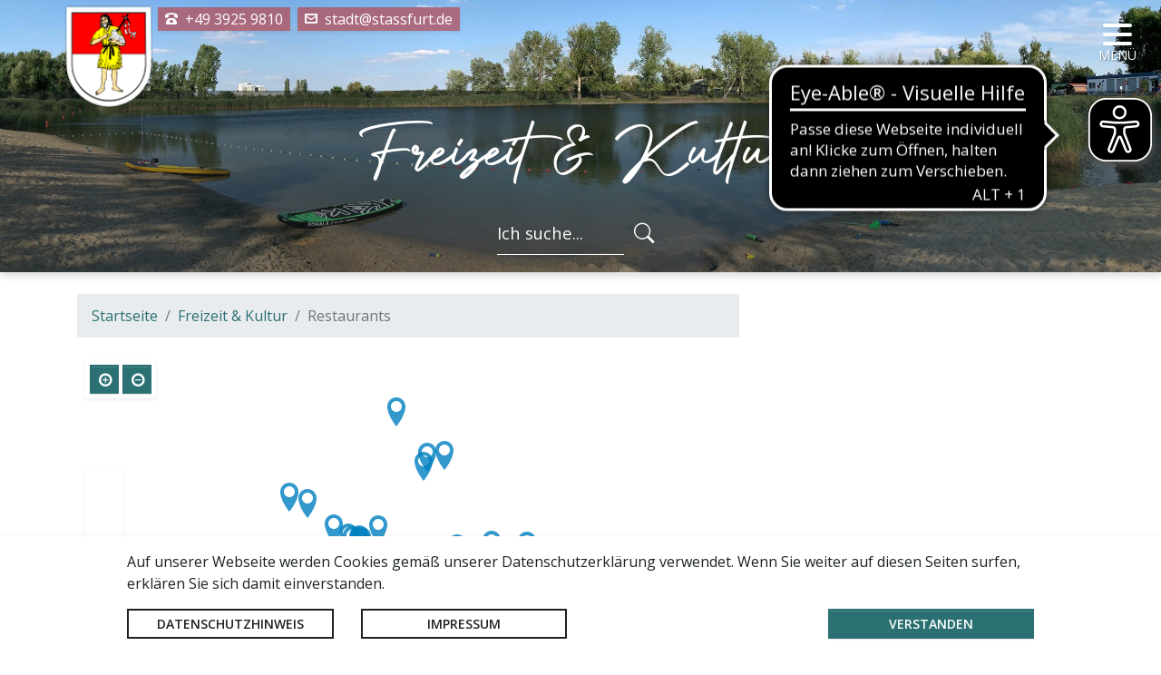

--- FILE ---
content_type: text/html; charset=UTF-8
request_url: https://www.stassfurt.de/de/restaurants/theatercafe-stassfurt.html
body_size: 24553
content:
<!DOCTYPE html>
<html lang="de" >
<head>
                            <base href="https://www.stassfurt.de/" />
<meta http-equiv="Content-Type" content="text/html; charset=UTF-8" />
<title>Restaurants  Stadtportal Staßfurt</title>
<meta name="generator" content="GeoCMS Version:5.51.01 brain-SCC GmbH (c) 2026" />
<meta name="keywords" content="Restaurants" />
<meta name="robots" content="index, follow" />
<link  rel="stylesheet" type="text/css" href="https://www.stassfurt.de/res/jquery/css/jquery-ui.min.css?v=v5.51.01"  />
<link  rel="stylesheet" type="text/css" href="https://www.stassfurt.de/res/jquery/css/jquery-ui-brain.css?v=v5.51.01"  />
<link  id="special_btp_css"  rel="stylesheet" type="text/css" href="https://www.stassfurt.de/vendor/bootstrap/style_relaunch2021green.css?v=v5.51.01"  />
<link  rel="stylesheet" type="text/css" href="https://www.stassfurt.de/res/icomoon/icomoon.css?v=v5.51.01"  />
<link  rel="stylesheet" type="text/css" href="https://www.stassfurt.de/res/lindua/lindua.css?v=v5.51.01"  />
<link  rel="stylesheet" type="text/css" href="https://www.stassfurt.de/res/vendor/bootstrap/icons/font/bootstrap-icons.css?v=v5.51.01"  />
<link  rel="stylesheet" type="text/css" href="https://www.stassfurt.de/res/vendor/bootstrap/xcontrols/xcontrols_bootstrap4_frontend.css?v=v5.51.01"  />
<link  rel="stylesheet" type="text/css" href="https://www.stassfurt.de/res/modules/gccookiemessage/templates/index.css?v=v5.51.01"  />
<link  rel="stylesheet" type="text/css" href="https://www.stassfurt.de/res/js/jquery/jquery-qtip/jquery.qtip.min.css?v=v5.51.01"  />
<script  src="https://www.stassfurt.de/res/jquery/js/jquery.min.js?v=v5.51.01"></script>
<script defer src="https://www.stassfurt.de/res/jquery/js/jquery-ui.min.js?v=v5.51.01"></script>
<script defer src="https://www.stassfurt.de/res/js/jquery/jquery-ui-touch-punch/jquery.ui.touch-punch.min.js?v=v5.51.01"></script>
<script defer src="https://www.stassfurt.de/res/vendor/bootstrap/plugin/js/popper.min.js?v=v5.51.01"></script>
<script defer src="https://www.stassfurt.de/res/vendor/bootstrap/4.6.0/js/bootstrap.min.js?v=v5.51.01"></script>
<script  src="https://www.stassfurt.de/res/js/gclocalstorage/gcLocalStorage.js?v=v5.51.01"></script>
<script  src="https://www.stassfurt.de/res/js/gc.js?v=v5.51.01"></script>
<script  src="https://www.stassfurt.de/res/js/gc.js?v=v5.51.01"></script>
<script  src="https://www.stassfurt.de/res/js/xc.js?v=v5.51.01"></script>
<script defer src="https://www.stassfurt.de/res/openlayers/v6.15.1/build/ol.js?v=v5.51.01"></script>
<script defer src="https://www.stassfurt.de/res/openlayers/proj4js-2.6.2/dist/proj4.js?v=v5.51.01"></script>
<script defer src="https://www.stassfurt.de/res/openlayers/ol-ext/dist/ol-ext.js?v=v5.51.01"></script>
<script defer src="https://www.stassfurt.de/res/modules/portalkarte/dist/js/portalkarte.min.js?v=v5.51.01"></script>
<script defer src="https://www.stassfurt.de/res/vendor/bootstrap/plugin/js/responsive-tabs.js?v=v5.51.01"></script>
<script defer src="https://www.stassfurt.de/res/js/bootstrap/bootstrap-modaldialog/bootstrap.modaldialog.min.js?v=v5.51.01"></script>
<script defer src="https://www.stassfurt.de/res/vendor/bootstrap/plugin/bootstrap-autocomplete/dist/latest/bootstrap-autocomplete.js?v=v5.51.01"></script>
<script defer src="https://www.stassfurt.de/res/js/jquery/bootstrap-maxlength/src/bootstrap-maxlength.js?v=v5.51.01"></script>
<script defer src="https://www.stassfurt.de/res/modules/btp_pushmenu/templates/v2_0/pushmenu.min.js?v=v5.51.01"></script>
<script  src="https://www.stassfurt.de/res/js/jquery/jquery-qtip/jquery.qtip.min.js?v=v5.51.01"></script>
<style>
.subkey-draft,
.subkey-draft-0 {
    border-left: 2px dashed red;
    padding-left: 2px;
}

.subkey-draft-50 {
    border-left: 2px dashed #F5DC60;
    padding-left: 2px;
}

.in-time-0 {
    border-left: 2px dashed yellow;
    padding-left: 2px;
}

.subkey-draft-99 {
    border-left: 2px dashed silver;
    padding-left: 2px;
}
            .breadcrumb-item + .breadcrumb-item-first::before {
    content : ":";
}

@media (pointer : coarse) {
    .btp_breadcrumb ol.breadcrumb.touch {
        flex-wrap  : nowrap;
    overflow-x : scroll;
    }

    .btp_breadcrumb a,
    .btp_breadcrumb span {
        white-space : nowrap;
    }

    .btp_breadcrumb li:last-child span {
        margin-right : .75rem;
    }

    .breadcrumb-item + .breadcrumb-item::before {
        float : none;
    }
}
.portalkarte  .dropdown-menu,
.portalkarte  .ol-search ul {
    width: 30rem;
}
.portalkarte  .ol-search ul li {
    max-width: 28rem;
}
.portalkarte .ol-layerswitcher .panel li > ul {
    overflow-x: hidden !important;
    overflow-y: auto !important;
    max-height: 300px !important;
}

#map_4_734_1065:focus {
box-shadow: 0 0 0 0px gray !important;
}
.qtip {max-width: 600px}
.portalkarte  .dropdown-menu,
.portalkarte  .ol-search ul {
    width: 30rem;
}
.portalkarte  .ol-search ul li {
    max-width: 28rem;
}
.portalkarte .ol-layerswitcher .panel li > ul {
    overflow-x: hidden !important;
    overflow-y: auto !important;
    max-height: 300px !important;
}

#map_8_734_1065:focus {
box-shadow: 0 0 0 0px gray !important;
}
#carousel_gallery_9_734_1065 .carousel-item {
        transition : transform 1.2s ease-in-out,opacity 1.2s ease-in-out;
    }
        #carousel_gallery_9_734_1065.carousel-fade .active.carousel-item-left,
    #carousel_gallery_9_734_1065.carousel-fade .active.carousel-item-right {
        transition : transform 1.2s ease-in-out,opacity 1.2s ease-in-out;
    }
</style>
<script  >
jQuery.noConflict();
var GeoCMSMultiObject = {};
/* +++++++++++++++++++++++++++++++++++++ */
window.GeoCMSLocalStorage      = new gcLocalStorage('stadt-stassfurt-neu',false); /* Wrapper für localStorage */
window.GeoCMSSessionStorage    = new gcLocalStorage('stadt-stassfurt-neu',true);  /* Wrapper für sessionStorage */
/* +++++++++++++++++++++++++++++++++++++ */

if (typeof GeoCMSMultiObject["directlayer_4_734_1065"] === "undefined") {
    GeoCMSMultiObject["directlayer_4_734_1065"] = [];
}
GeoCMSMultiObject["directlayer_4_734_1065"].push({"unique_id":"6a5ac8eafe4a35830c61b7b0491a0122","id":"1","title":"<strong>Mr. Gyros, Hecklinger Str. 43<\/strong>","desc":"","url":"","url_target":"_self","info_url":"","style":null,"crs":"EPSG:900913","geometry_type":"point","type":"standard_punkt","coords":[1287048.4733355267,6773311.513774397],"icon":""});
GeoCMSMultiObject["directlayer_4_734_1065"].push({"unique_id":"c2e98cfd012b763aa8694f786c623c3f","id":"2","title":"<strong>Restaurant & Eiscaf\u00e9 Burgas, Hohenerxlebener Str. 100<\/strong>","desc":"","url":"","url_target":"_self","info_url":"","style":null,"crs":"EPSG:900913","geometry_type":"point","type":"standard_punkt","coords":[1290216.4512719028,6773225.980383],"icon":""});
GeoCMSMultiObject["directlayer_4_734_1065"].push({"unique_id":"e344837158534bf508007757f8f5219f","id":"3","title":"<strong>Bernstein Salzlancenter, Hecklinger Str. 80<\/strong>","desc":"","url":"","url_target":"_self","info_url":"","style":null,"crs":"EPSG:900913","geometry_type":"point","type":"standard_punkt","coords":[1288860.539799024,6773153.343847303],"icon":""});
GeoCMSMultiObject["directlayer_4_734_1065"].push({"unique_id":"dd4f0ea066d1034df2e3207793366ad5","id":"4","title":"<strong>Caf\u00e9 Tiergarten, Luisenplatz 11<\/strong>","desc":"","url":"","url_target":"_self","info_url":"","style":null,"crs":"EPSG:900913","geometry_type":"point","type":"standard_punkt","coords":[1289276.4405485769,6772732.0608035],"icon":""});
GeoCMSMultiObject["directlayer_4_734_1065"].push({"unique_id":"b4788e870fbe1ea30684a0dbd90cc4af","id":"5","title":"<strong>\"Zur Quelle\", Am Sportplatz 6<\/strong>","desc":"","url":"","url_target":"_self","info_url":"","style":null,"crs":"EPSG:900913","geometry_type":"point","type":"standard_punkt","coords":[1288675.4321837584,6767247.502870232],"icon":""});
GeoCMSMultiObject["directlayer_4_734_1065"].push({"unique_id":"35f08b6a07feb7214b50516c258c6ef5","id":"6","title":"<strong>\"Nimm Mich\", Neundorfer Str. 35<\/strong>","desc":"","url":"","url_target":"_self","info_url":"","style":null,"crs":"EPSG:900913","geometry_type":"point","type":"standard_punkt","coords":[1289187.8769880915,6771240.016455912],"icon":""});
GeoCMSMultiObject["directlayer_4_734_1065"].push({"unique_id":"122b2160d3db46e8486868369a2566b8","id":"7","title":"<strong>Pizzeria Sta\u00dffurt D\u00f6nerhaus, Holzmarkt 8<\/strong>","desc":"","url":"","url_target":"_self","info_url":"","style":null,"crs":"EPSG:900913","geometry_type":"point","type":"standard_punkt","coords":[1289357.1783488593,6773131.657175651],"icon":""});
GeoCMSMultiObject["directlayer_4_734_1065"].push({"unique_id":"685c32caaec613f735858ccbd878cbb7","id":"8","title":"<strong>Uralotschka, Salinenstr. 3<\/strong>","desc":"","url":"","url_target":"_self","info_url":"","style":null,"crs":"EPSG:900913","geometry_type":"point","type":"standard_punkt","coords":[1289672.9538956129,6772435.676281343],"icon":""});
GeoCMSMultiObject["directlayer_4_734_1065"].push({"unique_id":"c460df1e48c50e7be923e5896988745b","id":"9","title":"<strong>Gastst\u00e4tte \"Zum Salzhof\", Salzhofstr. 7<\/strong>","desc":"","url":"","url_target":"_self","info_url":"","style":null,"crs":"EPSG:900913","geometry_type":"point","type":"standard_punkt","coords":[1289587.8757483845,6772224.078529593],"icon":""});
GeoCMSMultiObject["directlayer_4_734_1065"].push({"unique_id":"fbb19c97620174c19b424a0a2fd9cb50","id":"10","title":"<strong>Al Capone, W\u00e4chterplatz 11<\/strong>","desc":"","url":"","url_target":"_self","info_url":"","style":null,"crs":"EPSG:900913","geometry_type":"point","type":"standard_punkt","coords":[1289646.3674616267,6773596.5510949595],"icon":""});
GeoCMSMultiObject["directlayer_4_734_1065"].push({"unique_id":"d90ffe49abdb989fef37ca75009a0517","id":"11","title":"<strong>Landhaus Sta\u00dffurt, Hohlweg 1<\/strong>","desc":"","url":"","url_target":"_self","info_url":"","style":null,"crs":"EPSG:900913","geometry_type":"point","type":"standard_punkt","coords":[1289562.9936158024,6774002.512556688],"icon":""});
GeoCMSMultiObject["directlayer_4_734_1065"].push({"unique_id":"8ffda669d336ae752a57009bf717f6e5","id":"12","title":"<strong>Theatercaf\u00e9 Sta\u00dffurt, Steinstr. 20<\/strong>","desc":"","url":"","url_target":"_self","info_url":"","style":null,"crs":"EPSG:900913","geometry_type":"point","type":"standard_punkt","coords":[1289560.640321767,6773436.144507505],"icon":""});
GeoCMSMultiObject["directlayer_4_734_1065"].push({"unique_id":"ccdd4e947f6e9dcfd524a413e5e382e0","id":"13","title":"<strong>Imbiss- und Grillspezialit\u00e4ten, Prinzenberg<\/strong>","desc":"","url":"","url_target":"_self","info_url":"","style":null,"crs":"EPSG:900913","geometry_type":"point","type":"standard_punkt","coords":[1289439.4111699031,6773990.213617943],"icon":""});
GeoCMSMultiObject["directlayer_4_734_1065"].push({"unique_id":"d6512dc6dbe59d696d5b2f3c5e8b3144","id":"14","title":"<strong>Mr. Gyros, Bodepark-Center, Geleitstr. 3<\/strong>","desc":"","url":"","url_target":"_self","info_url":"","style":null,"crs":"EPSG:900913","geometry_type":"point","type":"standard_punkt","coords":[1289283.3991299463,6773617.745200839],"icon":""});
GeoCMSMultiObject["directlayer_4_734_1065"].push({"unique_id":"773c97ba80263378bbe8308c3a7d1423","id":"15","title":"<strong>\"Goldener Drache\" China-Thai-Bistro, Bodepark-Center, Geleitstr. 2<\/strong>","desc":"","url":"","url_target":"_self","info_url":"","style":null,"crs":"EPSG:900913","geometry_type":"point","type":"standard_punkt","coords":[1289287.1316724725,6773626.525632359],"icon":""});
GeoCMSMultiObject["directlayer_4_734_1065"].push({"unique_id":"5aaf677c3c7e6f6b6b3c27d5a433fcda","id":"16","title":"<strong>Freddy Fresh Lieferservice, Steinstr. 27<\/strong>","desc":"","url":"","url_target":"_self","info_url":"","style":null,"crs":"EPSG:900913","geometry_type":"point","type":"standard_punkt","coords":[1289558.9549446763,6773656.3795310715],"icon":""});
GeoCMSMultiObject["directlayer_4_734_1065"].push({"unique_id":"f5ba87f8a7be3924e0c681d9b4fb62fe","id":"17","title":"<strong>Viet Thai, Steinstr. 25<\/strong>","desc":"","url":"","url_target":"_self","info_url":"","style":null,"crs":"EPSG:900913","geometry_type":"point","type":"standard_punkt","coords":[1289558.5297042215,6773680.816015684],"icon":""});
GeoCMSMultiObject["directlayer_4_734_1065"].push({"unique_id":"fab8e6dcd71cc19359d0848361009738","id":"18","title":"<strong>Eiscaf\u00e9 Benatti, Steinstr. 19<\/strong>","desc":"","url":"","url_target":"_self","info_url":"","style":null,"crs":"EPSG:900913","geometry_type":"point","type":"standard_punkt","coords":[1289579.1761301789,6773359.708927236],"icon":""});
GeoCMSMultiObject["directlayer_4_734_1065"].push({"unique_id":"0b7a1ec7fc247e848b2fa03d9117f454","id":"19","title":"<strong>Ratshof Schulze, Lange Str. 4<\/strong>","desc":"","url":"","url_target":"_self","info_url":"","style":null,"crs":"EPSG:900913","geometry_type":"point","type":"standard_punkt","coords":[1289481.1069983747,6774362.805483072],"icon":""});
GeoCMSMultiObject["directlayer_4_734_1065"].push({"unique_id":"8e70e5992eedcfb60bb48b10639979c7","id":"20","title":"<strong>\"Zum Salzf\u00e4sschen\", Sta\u00dffurter Str. 8<\/strong>","desc":"","url":"","url_target":"_self","info_url":"","style":null,"crs":"EPSG:900913","geometry_type":"point","type":"standard_punkt","coords":[1284936.0435087762,6777607.136057417],"icon":""});
GeoCMSMultiObject["directlayer_4_734_1065"].push({"unique_id":"38e878b666b0f9635c61b383a2123f1f","id":"21","title":"<strong>Gastst\u00e4tte \"Am L\u00f6derburger See\", Am L\u00f6derburger See 3-4<\/strong>","desc":"","url":"","url_target":"_self","info_url":"","style":null,"crs":"EPSG:900913","geometry_type":"point","type":"standard_punkt","coords":[1283395.0121754876,6778150.3570996635],"icon":""});
GeoCMSMultiObject["directlayer_4_734_1065"].push({"unique_id":"19cd1ed0370fb51be1942f6265118878","id":"22","title":"<strong>Bistro Antalya, Stra\u00dfe der Solidarit\u00e4t 1-2<\/strong>","desc":"","url":"","url_target":"_self","info_url":"","style":null,"crs":"EPSG:900913","geometry_type":"point","type":"standard_punkt","coords":[1287169.9306923465,6775473.776101192],"icon":""});
GeoCMSMultiObject["directlayer_4_734_1065"].push({"unique_id":"27ff09a95299c28b10ec0b093fe61a93","id":"23","title":"<strong>\"Athos\" Restaurant, Am Botanischen Garten 4<\/strong>","desc":"","url":"","url_target":"_self","info_url":"","style":null,"crs":"EPSG:900913","geometry_type":"point","type":"standard_punkt","coords":[1288348.866438762,6774670.131046057],"icon":""});
GeoCMSMultiObject["directlayer_4_734_1065"].push({"unique_id":"fa28dd877777f1be6a094a02d373dcfb","id":"24","title":"<strong>Bistro am K\u00f6nigsplatz, Wasserturmstr. 13<\/strong>","desc":"","url":"","url_target":"_self","info_url":"","style":null,"crs":"EPSG:900913","geometry_type":"point","type":"standard_punkt","coords":[1289306.6938465897,6774546.613273458],"icon":""});
GeoCMSMultiObject["directlayer_4_734_1065"].push({"unique_id":"3cd0e1e3faceb7a0ee0fb41b8998fb2e","id":"25","title":"<strong>Caf\u00e9 St\u00fcbchen, L\u00f6derburger Str. 15<\/strong>","desc":"","url":"","url_target":"_self","info_url":"","style":null,"crs":"EPSG:900913","geometry_type":"point","type":"standard_punkt","coords":[1288649.8609835282,6774485.114640395],"icon":""});
GeoCMSMultiObject["directlayer_4_734_1065"].push({"unique_id":"3dbbfac65c98675094794a18c5c55318","id":"26","title":"<strong>Caf\u00e9 & Restaurant \"Am Wasserturm\", Athenslebener Weg 1a<\/strong>","desc":"","url":"","url_target":"_self","info_url":"","style":null,"crs":"EPSG:900913","geometry_type":"point","type":"standard_punkt","coords":[1289216.8656966889,6774347.222052962],"icon":""});
GeoCMSMultiObject["directlayer_4_734_1065"].push({"unique_id":"6842ff460823a0a3c3d390d8044a882a","id":"27","title":"<strong>Bistro \u00d6Z URFA, Prinzenberg 7<\/strong>","desc":"","url":"","url_target":"_self","info_url":"","style":null,"crs":"EPSG:900913","geometry_type":"point","type":"standard_punkt","coords":[1289362.0986703523,6774191.575040792],"icon":""});
GeoCMSMultiObject["directlayer_4_734_1065"].push({"unique_id":"24dd528a4af8225b598c9c4e41b1f7b9","id":"28","title":"<strong>Bernstein Acamed Resort Neugattersleben, Brumbyer Str. 5<\/strong>","desc":"","url":"","url_target":"_self","info_url":"","style":null,"crs":"EPSG:900913","geometry_type":"point","type":"standard_punkt","coords":[1303409.1879530067,6774029.887855257],"icon":""});
GeoCMSMultiObject["directlayer_4_734_1065"].push({"unique_id":"69be55997f58c2b1a5687eb56d6efa86","id":"29","title":"<strong>\"Die gute Stube\" Restaurant & Caf\u00e9, Schloss Hohenerxleben, Friedensallee 27<\/strong>","desc":"","url":"","url_target":"_self","info_url":"","style":null,"crs":"EPSG:900913","geometry_type":"point","type":"standard_punkt","coords":[1297520.0618371295,6773748.090169745],"icon":""});
GeoCMSMultiObject["directlayer_4_734_1065"].push({"unique_id":"eeb6cdc32b8de2c908d229d15dbd1f87","id":"30","title":"<strong>\"Mumbau und Roma\" Pizza Service, Hohenerxlebener Str. 8<\/strong>","desc":"","url":"","url_target":"_self","info_url":"","style":null,"crs":"EPSG:900913","geometry_type":"point","type":"standard_punkt","coords":[1290338.9594847157,6773179.01867805],"icon":""});
GeoCMSMultiObject["directlayer_4_734_1065"].push({"unique_id":"e94ebf1175fc1bf88bb3ddb8d7df813c","id":"31","title":"<strong>\"ZEUS\" Restaurant, Bernburger Str. 15<\/strong>","desc":"","url":"","url_target":"_self","info_url":"","style":null,"crs":"EPSG:900913","geometry_type":"point","type":"standard_punkt","coords":[1291200.1003488146,6772127.029899943],"icon":""});
GeoCMSMultiObject["directlayer_4_734_1065"].push({"unique_id":"7d8633bc55d6f00c5c91147c663ad35d","id":"32","title":"<strong>Flying Pizza Lieferservice, Heimstr. 22<\/strong>","desc":"","url":"","url_target":"_self","info_url":"","style":null,"crs":"EPSG:900913","geometry_type":"point","type":"standard_punkt","coords":[1291790.6669453967,6772411.594929012],"icon":""});
GeoCMSMultiObject["directlayer_4_734_1065"].push({"unique_id":"4cc0e9a39f54239b900d410b32051d48","id":"33","title":"<strong>\"Judy\" Eiscaf\u00e9, Hohenerxlebener Str. 87<\/strong>","desc":"","url":"","url_target":"_self","info_url":"","style":null,"crs":"EPSG:900913","geometry_type":"point","type":"standard_punkt","coords":[1290784.7561967159,6773105.99871381],"icon":""});
GeoCMSMultiObject["directlayer_4_734_1065"].push({"unique_id":"ac666ab620b2b3a8804d0db2f6c7a4be","id":"34","title":"<strong>Bistro Istanbul, Hohenerxlebener Str. 10<\/strong>","desc":"","url":"","url_target":"_self","info_url":"","style":null,"crs":"EPSG:900913","geometry_type":"point","type":"standard_punkt","coords":[1290399.7966996292,6773163.381656629],"icon":""});
GeoCMSMultiObject["directlayer_4_734_1065"].push({"unique_id":"0ea2ea071584a4f65cf929d8c43d16b0","id":"35","title":"<strong>Aldos Pizzeria, Schulstr. 14<\/strong>","desc":"","url":"","url_target":"_self","info_url":"","style":null,"crs":"EPSG:900913","geometry_type":"point","type":"standard_punkt","coords":[1290718.3296301698,6773084.506795951],"icon":""});
GeoCMSMultiObject["directlayer_4_734_1065"].push({"unique_id":"b397f4f85309ea14c04d44a50c800633","id":"36","title":"<strong>Meyer\u00b4s Br\u00e4ust\u00fcb\u00b4l, Hohenerxlebener Str. 82<\/strong>","desc":"","url":"","url_target":"_self","info_url":"","style":null,"crs":"EPSG:900913","geometry_type":"point","type":"standard_punkt","coords":[1291222.34532266,6773022.489434437],"icon":""});
GeoCMSMultiObject["directlayer_4_734_1065"].push({"unique_id":"524ae5d9c782392428f346d344ad2ff5","id":"37","title":"<strong>Imbiss B71, Magdeburg-Leipziger-Chausee<\/strong>","desc":"","url":"","url_target":"_self","info_url":"","style":null,"crs":"EPSG:900913","geometry_type":"point","type":"standard_punkt","coords":[1292383.476629718,6785332.058817759],"icon":""});
GeoCMSMultiObject["directlayer_4_734_1065"].push({"unique_id":"cc1c9cdbb47993f26686e41c965ce3e3","id":"38","title":"<strong>Efe\u00b4s D\u00f6ner F\u00f6rderstedt, Magdeburg-Leipziger-Str. 100<\/strong>","desc":"","url":"","url_target":"_self","info_url":"","style":null,"crs":"EPSG:900913","geometry_type":"point","type":"standard_punkt","coords":[1295028.0781877649,6781466.666627394],"icon":""});
GeoCMSMultiObject["directlayer_4_734_1065"].push({"unique_id":"b8791839bee3c93f35a8f34e40e797ff","id":"39","title":"<strong>Landhaus F\u00f6rderstedt, \u00dcllnitzer Str. 2<\/strong>","desc":"","url":"","url_target":"_self","info_url":"","style":null,"crs":"EPSG:900913","geometry_type":"point","type":"standard_punkt","coords":[1296429.3957677435,6781640.249872021],"icon":""});
GeoCMSMultiObject["directlayer_4_734_1065"].push({"unique_id":"1e06ee692802384c6decbf495af8274d","id":"40","title":"<strong>Pittis Bulettenschmiede, Gewerbegebite S\u00fcd 8<\/strong>","desc":"","url":"","url_target":"_self","info_url":"","style":null,"crs":"EPSG:900913","geometry_type":"point","type":"standard_punkt","coords":[1294665.6753590975,6780750.032427695],"icon":""});
GeoCMSMultiObject["directlayer_4_734_1065"].push({"unique_id":"095fb57bda57fe0b105d4e8461da635b","id":"41","title":"<strong>Fritty Woman, F\u00f6rderstedter Str. 9<\/strong>","desc":"","url":"","url_target":"_self","info_url":"","style":null,"crs":"EPSG:900913","geometry_type":"point","type":"standard_punkt","coords":[1290864.0679943215,6775408.19471125],"icon":""});
GeoCMSMultiObject["directlayer_4_734_1065"].push({"unique_id":"1d91e17a5f3c7b475f69069fba3bb286","id":"42","title":"<strong>L\u00f6bnitzer Hof, Am B\u00e4ckerplatz 1<\/strong>","desc":"","url":"","url_target":"_self","info_url":"","style":null,"crs":"EPSG:900913","geometry_type":"point","type":"standard_punkt","coords":[1300403.9346218826,6774095.166122618],"icon":""});


document.addEventListener('keyup',XControls.Core.closePopupWithEscape);
function outputCurrentValue(id,prefix,postfix)
{
    if (typeof prefix === "undefined")
    {
        prefix = ': ';
    }
        if (typeof postfix === "undefined")
    {
        postfix = '';
    }
    const out =  document.querySelector('#' + id + '_output'); 
    const el  =  document.querySelector('#' + id); 
    if (out && el)
    {
        out.textContent = prefix + el.value + postfix;   
    }
   
}
function initFieldsetFolding(id, id_extension, defaultState)
{
    let head    =  jQuery('#' + id + '_collapse');
    let content =  jQuery('#' + id);
    let key     = id + '_' + (id_extension ? id_extension : 'folding_state');
    
    if (window.GeoCMSSessionStorage.getItem('folding::' + key, defaultState)) {
        head.removeClass('collapsed').attr('aria-expanded', true);
        content.addClass('show');
    } else {
        head.addClass('collapsed').attr('aria-expanded', false);
        content.removeClass('show');
    }
    content.on('shown.bs.collapse', function () {
        window.GeoCMSSessionStorage.setItem('folding::' + key,1);
    });
    content.on('hidden.bs.collapse', function () {
        window.GeoCMSSessionStorage.setItem('folding::' + key,0);
    });
}			jQuery(function() {
				jQuery('.check_max_length').maxlength({
				    alwaysShow: true,
				    //threshold: 10,
				    warningClass: "badge bg-success",
				    limitReachedClass: "badge badge-danger",
				    placement: 'top'
				    //message: 'used %charsTyped% of %charsTotal% chars.'
				});
			});function openWizardDialog(element_id, reference, wizardname) {
	var url = 'https://www.stassfurt.de/admin/page/ajax/GetWizard/?wizard=__WIZ__&uhash=3KcjotAYJB9bandeODXzHSw64TvpU058h1lFCIgV&input_id=__ID__'.replace('__WIZ__',wizardname).replace('__ID__',element_id);
	return BtpDialogClass.invokeOnClick(reference,url);
}
			jQuery(function() {
				jQuery('.btp_address_tooltip').qtip({
					position: {
				        my: 'left center',
				        at: 'right center',
					},
					show: {
						solo: true,
						delay: 500
					},
					hide: {
        				event: 'unfocus'
    				},
					content: {
						title: {
							text: '',
							button: true
						},
						text: function(event,api)
						{
							var conid = jQuery(this).attr('data-conid');
							var info  = jQuery(this).attr('data-info');

							jQuery.ajax({
								url : 'https://www.stassfurt.de/de/mod/2,734,1065/ajax/1/tooltip/?',
								data: {con: conid, info: info},
								dataType : 'json',
								cache: false
							})
							.done(function(html) {
								api.set('content.title', html.title);
								api.set('content.text', html.text);
							})
							.fail(function(xhr, status, error) {
								api.set('content.title', 'Fehlermeldung');
								api.set('content.text', status + ': ' + error);
							});
							
							return "Lade Information ...";
						}
					},
				    style: {
        				classes: 'qtip-light qtip-bootstrap',
						width: '350'
   		 			}
				});
			});
</script>

<link rel="canonical" href="https://www.stassfurt.de/de/restaurants.html" />

            
    <meta http-equiv="X-UA-Compatible"
          content="IE=edge">
    <meta name="viewport"
          content="width=device-width, initial-scale=1">
    <meta name="theme-color"
          content="#">
    <meta name="format-detection"
          content="telephone=no">
    <!--[if lt IE 11]>
    <script src="res/js/bootstrap/html5shiv.min.js"></script><![endif]-->
    <script src="res/js/bootstrap/picturefill.min.js"></script>
    
                    <script async src="https://cdn.eye-able.com/configs/stassfurt.brain-scc.de.js"></script><script async src="https://cdn.eye-able.com/public/js/eyeAble.js"></script>
    
</head>
<body id="page-body"
      class="twocolright style_relaunch2021green">

    

<div id="pm_page">
    
        
    <header id="page-header"
            class="container-fluid px-0 page-header"
            data-gc-search="false">
        
                                        <div class="btp_gallery startslider modularea-__hidden view-listview" data-gc-search="true"><a id="content_9_734_1065"></a><div id="gallery_9_734_1065"><div id="carousel_gallery_9_734_1065"
                class="carousel slide carousel-fade"
                data-length="4"
                                    data-ride="carousel" data-interval="12000"
                    data-pause="false"                            ><div class="carousel-inner"><div data-index="0"
                                 class="carousel-item active "><picture><source media="(min-width: 1200px)"
                                                                srcset="https://www.stassfurt.de/de/datei/zuschneiden/2560x600/id/83400,1065/slider5.jpg"><source media="(min-width: 992px)"
                                                                srcset="https://www.stassfurt.de/de/datei/zuschneiden/1200x500/id/83400,1065/slider5.jpg"><source media="(min-width: 768px)"
                                                                srcset="https://www.stassfurt.de/de/datei/zuschneiden/992x450/id/83400,1065/slider5.jpg"><source media="(min-width: 576px)"
                                                                srcset="https://www.stassfurt.de/de/datei/zuschneiden/768x350/id/83400,1065/slider5.jpg"><source media="(min-width: 0px)"
                                                                srcset="https://www.stassfurt.de/de/datei/zuschneiden/576x300/id/83400,1065/slider5.jpg"><img class="d-block mx-auto img-fluid"
                                                     src="https://www.stassfurt.de/de/datei/zuschneiden/2560x800/id/83400,1065/slider5.jpg"
                                                     alt=""
                                                                                                          title="slider5"></picture></div><div data-index="1"
                                 class="carousel-item "><picture><source media="(min-width: 1200px)"
                                                                srcset="https://www.stassfurt.de/de/datei/zuschneiden/2560x600/id/79080,1065/dsc03274.jpg"><source media="(min-width: 992px)"
                                                                srcset="https://www.stassfurt.de/de/datei/zuschneiden/1200x500/id/79080,1065/dsc03274.jpg"><source media="(min-width: 768px)"
                                                                srcset="https://www.stassfurt.de/de/datei/zuschneiden/992x450/id/79080,1065/dsc03274.jpg"><source media="(min-width: 576px)"
                                                                srcset="https://www.stassfurt.de/de/datei/zuschneiden/768x350/id/79080,1065/dsc03274.jpg"><source media="(min-width: 0px)"
                                                                srcset="https://www.stassfurt.de/de/datei/zuschneiden/576x300/id/79080,1065/dsc03274.jpg"><img class="d-block mx-auto img-fluid"
                                                     src="https://www.stassfurt.de/de/datei/zuschneiden/2560x800/id/79080,1065/dsc03274.jpg"
                                                     alt="dsc03274"
                                                                                                          title="Dampflok &copy;Christian Wolf"></picture></div><div data-index="2"
                                 class="carousel-item "><picture><source media="(min-width: 1200px)"
                                                                srcset="https://www.stassfurt.de/de/datei/zuschneiden/2560x600/id/79079,1065/strandsolbad_9515.jpg"><source media="(min-width: 992px)"
                                                                srcset="https://www.stassfurt.de/de/datei/zuschneiden/1200x500/id/79079,1065/strandsolbad_9515.jpg"><source media="(min-width: 768px)"
                                                                srcset="https://www.stassfurt.de/de/datei/zuschneiden/992x450/id/79079,1065/strandsolbad_9515.jpg"><source media="(min-width: 576px)"
                                                                srcset="https://www.stassfurt.de/de/datei/zuschneiden/768x350/id/79079,1065/strandsolbad_9515.jpg"><source media="(min-width: 0px)"
                                                                srcset="https://www.stassfurt.de/de/datei/zuschneiden/576x300/id/79079,1065/strandsolbad_9515.jpg"><img class="d-block mx-auto img-fluid"
                                                     src="https://www.stassfurt.de/de/datei/zuschneiden/2560x800/id/79079,1065/strandsolbad_9515.jpg"
                                                     alt="strandsolbad 9515"
                                                                                                          title="Strandsolbad &copy;Stadt Staßfurt"></picture></div><div data-index="3"
                                 class="carousel-item "><picture><source media="(min-width: 1200px)"
                                                                srcset="https://www.stassfurt.de/de/datei/zuschneiden/2560x600/id/79075,1065/dsc03504.jpg"><source media="(min-width: 992px)"
                                                                srcset="https://www.stassfurt.de/de/datei/zuschneiden/1200x500/id/79075,1065/dsc03504.jpg"><source media="(min-width: 768px)"
                                                                srcset="https://www.stassfurt.de/de/datei/zuschneiden/992x450/id/79075,1065/dsc03504.jpg"><source media="(min-width: 576px)"
                                                                srcset="https://www.stassfurt.de/de/datei/zuschneiden/768x350/id/79075,1065/dsc03504.jpg"><source media="(min-width: 0px)"
                                                                srcset="https://www.stassfurt.de/de/datei/zuschneiden/576x300/id/79075,1065/dsc03504.jpg"><img class="d-block mx-auto img-fluid"
                                                     src="https://www.stassfurt.de/de/datei/zuschneiden/2560x800/id/79075,1065/dsc03504.jpg"
                                                     alt="dsc03504"
                                                                                                          title="Bergbaumuseum &copy;Christian Wolf"></picture></div></div></div></div></div>
    
                                                                    
    <div class="pm-trigger-container  d-print-none d-inline-flex align-items-center">
        <button id="pm_trigger_9_646_1065"
                data-close-title="Navigation schließen"
                data-open-title="Navigation öffnen"
                data-placement="left"
                title="Navigation öffnen"
                class="pushmenu-trigger btn d-inline-flex flex-column align-items-center animation bg-transparent text-white">
                            <span class="pm-trigger-icon">
                                            <span class="pm-trigger-icon-bar bg-white"></span>
                                            <span class="pm-trigger-icon-bar bg-white"></span>
                                            <span class="pm-trigger-icon-bar bg-white"></span>
                                    </span>
                                        <span class="pm-trigger-label small text-white">
                                                                Menü
                                        
                </span>
                        <span id="pm_trigger_pushmenu_9_646_1065_sronly"
                  class="sr-only">Navigation öffnen</span>
        </button>
    </div>

               
        <div id="header-top-left"
             class="container">
            <div class="logo-container">
                <a href="/"
                   title="Stadtportal Staßfurt - ">
                    <img class="logo"
                         src="modules/page/templates/images/stassfurt-wappen.png">
                </a>
            </div>
                                        <div class="btp_contact header-contact modularea-__hidden view-gridview" data-gc-search="true"><a id="content_6_646_1065"></a><div id="listview_6_646_1065" class="row no-gutters matrix-1 listview-cards" data-gc-search="false"><div class="col-12 "><div id="content_6_646_1065_78894"
         class="card  rounded-0  oddeven0   box-shadow subkey-contact-90 "
         style="height: 100%"><div class="card-body row "><div class="infocol col-12 order-1"><div class="card-title bg-transparent "><div class="org small mt-0 pt-0">Stadt Stassfurt</div><div class="title">
            Stadt Stassfurt        </div></div><div class="contact card-text mb-3"><div class=""><ul class="list-group rounded-0  "><li class="list-group-item d-flex align-items-center rounded-0 border-0 py-1 pl-0"><i class="icon icon-phone mr-2"></i><a href="tel:+4939259810" class="telefon-number"><span class="number">+49 3925 9810</span></a></li><li class="list-group-item d-flex align-items-center rounded-0 border-0 py-1 pl-0"><i class="icon icon-envelop3 mr-2"></i><a href="mailto:stadt@stassfurt.de" class="email-link"><span>stadt@stassfurt.de</span></a></li></ul></div></div></div></div></div></div></div></div>
    
                                </div>
                                <div id="slider-overlay">
                <div id="welcome-container">
                                                        <div class="btp_freecontent welcome modularea-__hidden view-singleview mode-rte" data-gc-search="true"><div id="28_666_1065"
             role="complementary"
             class="border-0 rounded-0           btp_freecontent_cfg_28_666_1065  "><div id="28_666_1065_box" class=""><div class=""><h1 style="text-align: center;"><span style="color: #ffffff;">Freizeit & Kultur</span></h1></div></div></div></div>
    
                                                                            <div class="btp_search startsearch modularea-__hidden view-moduloutput" data-gc-search="false">
        		<a id="content_4_646_1065"></a>        
                                                    <div class="btp_search_searchmask">
    
    	
    

<form
	id="form_btp_search_4_646_1065"
	name="form_btp_search_4_646_1065" data-name="form_btp_search_4_646_1065"
	method="get" enctype="multipart/form-data"
		class="xelement-form "
	action="/de/suche-1635499180.html"			
	
				
	
			
	
>
	<input type="hidden" name="xc3_submitted" value="1" />
	        
		<div id="xce_26_cont" 	class="xelement-text" ><div class="form-group"><div class="input-group" id="xce_26_inputgroup" data-target-input="nearest"><input
							id="xce_26"
	
								
							name="searchwords" data-name="searchwords"
	
															type="text"
								
	
															class="form-control headsearchAutoComplete"
	
							 data-target="#xce_26_inputgroup"
	
		
															value=""
														title="mehrere&#x20;Suchbegriffen&#x20;mit&#x20;Leerzeichen&#x20;trennen"
	
								
														style=""
							maxlength="255"																
	placeholder="Ich&#x20;suche..."
									
	
									
	
									
	
	
																						
																																																																																																																																																																																
	
									
	
									
	
									
	
									
	
									
	
									
	
									
	
							

						/><div class="input-group-append"><button  type="submit" title="Hier klicken, um die globale Suche über die gesamte Website auszulösen!" class="btn btn-primary btp_popover_tooltip" " name="modus" value="g"><span class="bi bi-search"></span><span class="sr-only">Formularschaltfläche</span></button></div></div></div></div><div id="xce_27_cont" 	class="xelement-hidden" ><div class="form-group"><input
				id="xce_27"
				name="cpage" data-name="cpage"
				type="hidden"
					
				value=""
				
				
			/></div></div><div id="xce_29_cont" 	class="xelement-hidden" ><div class="form-group"><input
				id="xce_29"
				name="xc_f01e01a094982ffdc10776c9beda71ad" data-name="xc_f01e01a094982ffdc10776c9beda71ad"
				type="hidden"
					
				value=""
				
				
			/></div></div><div id="xce_30_cont" 	class="xelement-hidden" ><div class="form-group"><input
				id="xce_30"
				name="_csrf_token" data-name="_csrf_token"
				type="hidden"
					
				value="1cb327e6f37935f64d3f99d08b8e85b4"
				
				
			/></div></div>
</form>

<script>
	// window.addEventListener("DOMContentLoaded", function() {
	jQuery(function() {
		XControls.Element.Form.setupForm('form_btp_search_4_646_1065');
		XControls.Element.Form.addRefreshJS('form_btp_search_4_646_1065', '(function ($) {	$(".popovers").popover({"container" : "body"}); })(jQuery);');

		//	gesammeltes JS der Formular-Elemente
		
		

		//	initiales Ausführen der Refresh-Scripte
		XControls.Element.Form.refresh('form_btp_search_4_646_1065');
	});
</script>


    	
    </div>                        </div>
    
                                    </div>
            </div>
                    
    
    </header>
            <div id="subheader"
             class="container-fluid">
            <div class="container">
                                        <div id="pushmenu_9_646_1065"
             data-shift="0"
             class="btp_pushmenu push d-flex flex-column h-100 modularea-header view-empty"
             style="visibility: hidden;" data-gc-search="false" tabindex="0"><nav class="pm-nav"
                     data-gc-search="false"><div data-level="1"
                                                             data-shift="0"
                                     class="level bg-light text-primary"><div class="pm-fill"></div><div class="pm-module-top_inside pm-module order-0 empty"></div><div class="pm-separator order-0"></div><div title="Navigation"
                         class="pm-header"><div class="parent-title"><div class="parent-title-branding text-primary">Navigation</div></div><div class="pm-close"
                             aria-label="Schließen"
                             title="Schließen"><i aria-hidden="true"
                               class="pm-close-icon icon icon-cross2"></i><i class=" pm-icon-sp-overlay"></i></div></div><div class="pm-separator order-1"></div><div class="pm-module-top_inside2 pm-module order-2 empty"></div><div class="pm-separator order-2"></div><div class="pm-separator order-5"></div><ol data-level="1"
                                        class="pm-list"><li data-level="1"
                                     class="intern-page-link text-primary"                            ><a
                                                                                    title="Aktuelle Meldungen"
                                                                                data-level="1"
                                        aria-level="1"
                                        
                                        
                                                                                data-level="1"
                                        class="pm-link intern-page-link text-primary"
                                        href="/de/aktuelles.html"
                                        target="_self"
                                        tabindex="-1"><span class="pm-link-title">Aktuelle Meldungen</span></a></li><li data-level="1"
                                     class="hassub"                            ><a
                                                                                    title="Unterseiten Stadtportrait öffnen"
                                                                                data-level="1"
                                        aria-level="1"
                                        
                                        data-sub="true"
                                                                                data-level="1"
                                        class="pm-link"
                                        href="/de/stadtportrait.html"
                                        target="_self"
                                        tabindex="-1"><span class="pm-link-title">Stadtportrait</span><div class="pm-icon pm-icon-sub"><i class="icon icon-arrow-right3 icon-arrow"></i></div></a><div data-level="2"
                                                      class="level bg-light text-primary"><div class="pm-fill"></div><div title="Stadtportrait"
                         class="pm-header"><div class="parent-title">Stadtportrait</div><div class="pm-close"
                             aria-label="Schließen"
                             title="Schließen"><i aria-hidden="true"
                               class="pm-close-icon icon icon-cross2"></i></div></div><div class="pm-separator order-1"></div><div class="pm-separator order-5"></div><ol data-level="2"
                                        class="pm-list"><li data-level="2"
                                                                ><a
                                                                                    title="Stadtportrait"
                                                                                data-level="2"
                                        aria-level="2"
                                        
                                        
                                                                                data-level="2"
                                        class="pm-link"
                                        href="/de/stadtportrait.html"
                                        target="_self"
                                        tabindex="-1"><span class="pm-link-title">Weiter ...</span></a></li><li data-level="2"
                                                                ><a
                                                                                    title="Ortsteile Übersicht"
                                                                                data-level="2"
                                        aria-level="2"
                                        
                                        
                                                                                data-level="2"
                                        class="pm-link"
                                        href="/de/ortsteile-uebersicht.html"
                                        target="_self"
                                        tabindex="-1"><i class="icon icon-location2 pm-icon"></i><span class="pm-link-title">Ortsteile Übersicht</span></a></li><li data-level="2"
                                                                ><a
                                                                                    title="Geschichte"
                                                                                data-level="2"
                                        aria-level="2"
                                        
                                        
                                                                                data-level="2"
                                        class="pm-link"
                                        href="/de/geschichte.html"
                                        target="_self"
                                        tabindex="-1"><i class="icon icon-library2 pm-icon"></i><span class="pm-link-title">Geschichte</span></a></li><li data-level="2"
                                     class="extern-page-link text-primary"                            ><a
                                                                                    title="Leitbild"
                                                                                data-level="2"
                                        aria-level="2"
                                        
                                        
                                                                                data-level="2"
                                        class="pm-link extern-page-link text-primary"
                                        href="/de/leitbild.html"
                                        target="_self"
                                        tabindex="-1"><div class="icon no-theme-icon"></div><span class="pm-link-title">Leitbild</span></a></li><li data-level="2"
                                                                ><a
                                                                                    title="Downloads"
                                                                                data-level="2"
                                        aria-level="2"
                                        
                                        
                                                                                data-level="2"
                                        class="pm-link"
                                        href="/de/downloads-copy-1692955810.html"
                                        target="_self"
                                        tabindex="-1"><i class="icon icon-download2 pm-icon"></i><span class="pm-link-title">Downloads</span></a></li><li data-level="2"
                                                                ><a
                                                                                    title="Salzfee"
                                                                                data-level="2"
                                        aria-level="2"
                                        
                                        
                                                                                data-level="2"
                                        class="pm-link"
                                        href="/de/salzfee.html"
                                        target="_self"
                                        tabindex="-1"><i class="icon icon-chess-queen pm-icon"></i><span class="pm-link-title">Salzfee</span></a></li></ol><a href="javascript:void(0);"
                       data-level="2"
                       aria-label="Zurück"
                       title="Zurück"
                       tabindex="-1"
                       class="pm-back  bg-light text-primary"><span>Zurück</span><i class="icon icon-arrow-left3"></i></a><div class="pm-separator order-3"></div><a class="sr-only pm-close"
                       href="javascript:void(0);"
                       data-level="2"
                       tabindex="-1"
                       title="Schließen">Schließen</a></div></li><li data-level="1"
                                     class="gold bg-gold text-white hassub"                            ><a
                                                                                    title="Unterseiten Leben &amp; Wohnen öffnen"
                                                                                data-level="1"
                                        aria-level="1"
                                        
                                        data-sub="true"
                                                                                data-level="1"
                                        class="pm-link gold bg-gold text-white"
                                        href="/de/leben_wohnen.html"
                                        target="_self"
                                        tabindex="-1"><i class="icon icon-city pm-icon"></i><span class="pm-link-title">Leben &amp; Wohnen</span><div class="pm-icon pm-icon-sub"><i class="icon icon-arrow-right3 icon-arrow"></i></div></a><div data-level="2"
                                                      class="level gold bg-gold text-white"><div class="pm-fill"></div><div title="Leben &amp; Wohnen"
                         class="pm-header"><div class="pm-header-icon"><i class="icon icon-city "></i></div><div class="parent-title">Leben &amp; Wohnen</div><div class="pm-close"
                             aria-label="Schließen"
                             title="Schließen"><i aria-hidden="true"
                               class="pm-close-icon icon icon-cross2"></i><i class="icon icon-city pm-icon-sp-overlay"></i></div></div><div class="pm-separator order-1"></div><div class="pm-separator order-5"></div><ol data-level="2"
                                        class="pm-list"><li data-level="2"
                                                                ><a
                                                                                    title="Leben &amp; Wohnen"
                                                                                data-level="2"
                                        aria-level="2"
                                        
                                        
                                                                                data-level="2"
                                        class="pm-link"
                                        href="/de/leben_wohnen.html"
                                        target="_self"
                                        tabindex="-1"><i class="icon icon-city pm-icon"></i><span class="pm-link-title">Weiter ...</span></a></li><li data-level="2"
                                     class="hassub"                            ><a
                                                                                    title="Unterseiten Bauen &amp; Wohnen öffnen"
                                                                                data-level="2"
                                        aria-level="2"
                                        
                                        data-sub="true"
                                                                                data-level="2"
                                        class="pm-link"
                                        href="/de/bauen_wohnen.html"
                                        target="_self"
                                        tabindex="-1"><i class="icon icon-home2 pm-icon"></i><span class="pm-link-title">Bauen &amp; Wohnen</span><div class="pm-icon pm-icon-sub"><i class="icon icon-arrow-right3 icon-arrow"></i></div></a><div data-level="3"
                                                      class="level bg-light text-primary"><div class="pm-fill"></div><div title="Bauen &amp; Wohnen"
                         class="pm-header"><div class="pm-header-icon"><i class="icon icon-home2 "></i></div><div class="parent-title">Bauen &amp; Wohnen</div><div class="pm-close"
                             aria-label="Schließen"
                             title="Schließen"><i aria-hidden="true"
                               class="pm-close-icon icon icon-cross2"></i><i class="icon icon-home2 pm-icon-sp-overlay"></i></div></div><div class="pm-separator order-1"></div><div class="pm-separator order-5"></div><ol data-level="3"
                                        class="pm-list"><li data-level="3"
                                                                ><a
                                                                                    title="Bauen &amp; Wohnen"
                                                                                data-level="3"
                                        aria-level="3"
                                        
                                        
                                                                                data-level="3"
                                        class="pm-link"
                                        href="/de/bauen_wohnen.html"
                                        target="_self"
                                        tabindex="-1"><i class="icon icon-home2 pm-icon"></i><span class="pm-link-title">Weiter ...</span></a></li><li data-level="3"
                                     class="intern-page-link text-primary"                            ><a
                                                                                    title="Wohnraumangebote"
                                                                                data-level="3"
                                        aria-level="3"
                                        
                                        
                                                                                data-level="3"
                                        class="pm-link intern-page-link text-primary"
                                        href="/de/bauen_wohnen.html#wohnraum"
                                        target="_self"
                                        tabindex="-1"><div class="icon no-theme-icon"></div><span class="pm-link-title">Wohnraumangebote</span></a></li><li data-level="3"
                                     class="extern-page-link text-primary"                            ><a
                                                                                    title="Stadtpflegebetrieb"
                                                                                data-level="3"
                                        aria-level="3"
                                        
                                        
                                                                                data-level="3"
                                        class="pm-link extern-page-link text-primary"
                                        href="/de/stadtpflegebetrieb.html"
                                        target="_blank"
                                        tabindex="-1"><div class="icon no-theme-icon"></div><span class="pm-link-title">Stadtpflegebetrieb</span></a></li><li data-level="3"
                                     class="intern-page-link text-primary"                            ><a
                                                                                    title="Ver- und Entsorger"
                                                                                data-level="3"
                                        aria-level="3"
                                        
                                        
                                                                                data-level="3"
                                        class="pm-link intern-page-link text-primary"
                                        href="/de/bauen_wohnen.html#versorger"
                                        target="_self"
                                        tabindex="-1"><div class="icon no-theme-icon"></div><span class="pm-link-title">Ver- und Entsorger</span></a></li><li data-level="3"
                                     class="intern-page-link text-primary"                            ><a
                                                                                    title="Stadtplanung und -entwicklung"
                                                                                data-level="3"
                                        aria-level="3"
                                        
                                        
                                                                                data-level="3"
                                        class="pm-link intern-page-link text-primary"
                                        href="/de/bauen_wohnen.html#stadtplanung"
                                        target="_self"
                                        tabindex="-1"><div class="icon no-theme-icon"></div><span class="pm-link-title">Stadtplanung und -entwicklung</span></a></li><li data-level="3"
                                     class="intern-page-link text-primary"                            ><a
                                                                                    title="Bauen und Kaufen"
                                                                                data-level="3"
                                        aria-level="3"
                                        
                                        
                                                                                data-level="3"
                                        class="pm-link intern-page-link text-primary"
                                        href="/de/bauen_wohnen.html#kaufen"
                                        target="_self"
                                        tabindex="-1"><div class="icon no-theme-icon"></div><span class="pm-link-title">Bauen und Kaufen</span></a></li><li data-level="3"
                                     class="intern-page-link text-primary"                            ><a
                                                                                    title="Aktuelle Förderprojekte"
                                                                                data-level="3"
                                        aria-level="3"
                                        
                                        
                                                                                data-level="3"
                                        class="pm-link intern-page-link text-primary"
                                        href="/de/bauen_wohnen.html#förderung"
                                        target="_self"
                                        tabindex="-1"><div class="icon no-theme-icon"></div><span class="pm-link-title">Aktuelle Förderprojekte</span></a></li></ol><a href="javascript:void(0);"
                       data-level="3"
                       aria-label="Zurück"
                       title="Zurück"
                       tabindex="-1"
                       class="pm-back  bg-light text-primary"><span>Zurück</span><i class="icon icon-arrow-left3"></i></a><div class="pm-separator order-3"></div><a class="sr-only pm-close"
                       href="javascript:void(0);"
                       data-level="3"
                       tabindex="-1"
                       title="Schließen">Schließen</a></div></li><li data-level="2"
                                                                ><a
                                                                                    title="Bildung"
                                                                                data-level="2"
                                        aria-level="2"
                                        
                                        
                                                                                data-level="2"
                                        class="pm-link"
                                        href="/de/bildung.html"
                                        target="_self"
                                        tabindex="-1"><i class="icon icon-graduation pm-icon"></i><span class="pm-link-title">Bildung</span></a></li><li data-level="2"
                                                                ><a
                                                                                    title="Sport &amp; Verein"
                                                                                data-level="2"
                                        aria-level="2"
                                        
                                        
                                                                                data-level="2"
                                        class="pm-link"
                                        href="/de/sport-verein.html"
                                        target="_self"
                                        tabindex="-1"><i class="icon icon-soccer pm-icon"></i><span class="pm-link-title">Sport &amp; Verein</span></a></li><li data-level="2"
                                     class="hassub"                            ><a
                                                                                    title="Unterseiten Klimaschutz und Umwelt öffnen"
                                                                                data-level="2"
                                        aria-level="2"
                                        
                                        data-sub="true"
                                                                                data-level="2"
                                        class="pm-link"
                                        href="/de/klimaschutz-und-umwelt.html"
                                        target="_self"
                                        tabindex="-1"><i class="icon icon-tree3 pm-icon"></i><span class="pm-link-title">Klimaschutz und Umwelt</span><div class="pm-icon pm-icon-sub"><i class="icon icon-arrow-right3 icon-arrow"></i></div></a><div data-level="3"
                                                      class="level bg-light text-primary"><div class="pm-fill"></div><div title="Klimaschutz und Umwelt"
                         class="pm-header"><div class="pm-header-icon"><i class="icon icon-tree3 "></i></div><div class="parent-title">Klimaschutz und Umwelt</div><div class="pm-close"
                             aria-label="Schließen"
                             title="Schließen"><i aria-hidden="true"
                               class="pm-close-icon icon icon-cross2"></i><i class="icon icon-tree3 pm-icon-sp-overlay"></i></div></div><div class="pm-separator order-1"></div><div class="pm-separator order-5"></div><ol data-level="3"
                                        class="pm-list"><li data-level="3"
                                                                ><a
                                                                                    title="Klimaschutz und Umwelt"
                                                                                data-level="3"
                                        aria-level="3"
                                        
                                        
                                                                                data-level="3"
                                        class="pm-link"
                                        href="/de/klimaschutz-und-umwelt.html"
                                        target="_self"
                                        tabindex="-1"><i class="icon icon-tree3 pm-icon"></i><span class="pm-link-title">Weiter ...</span></a></li><li data-level="3"
                                                                ><a
                                                                                    title="Wärmeplanung"
                                                                                data-level="3"
                                        aria-level="3"
                                        
                                        
                                                                                data-level="3"
                                        class="pm-link"
                                        href="/de/waermeplanung.html"
                                        target="_self"
                                        tabindex="-1"><i class="bi bi-noise-reduction pm-icon"></i><span class="pm-link-title">Wärmeplanung</span></a></li><li data-level="3"
                                                                ><a
                                                                                    title="Klimaschutz"
                                                                                data-level="3"
                                        aria-level="3"
                                        
                                        
                                                                                data-level="3"
                                        class="pm-link"
                                        href="/de/klimaschutzkonzept.html"
                                        target="_self"
                                        tabindex="-1"><i class="lindua-leaf pm-icon"></i><span class="pm-link-title">Klimaschutz</span></a></li><li data-level="3"
                                                                ><a
                                                                                    title="Lärmaktionsplan"
                                                                                data-level="3"
                                        aria-level="3"
                                        
                                        
                                                                                data-level="3"
                                        class="pm-link"
                                        href="/de/laermaktionsplan.html"
                                        target="_self"
                                        tabindex="-1"><i class="bi bi-noise-reduction pm-icon"></i><span class="pm-link-title">Lärmaktionsplan</span></a></li></ol><a href="javascript:void(0);"
                       data-level="3"
                       aria-label="Zurück"
                       title="Zurück"
                       tabindex="-1"
                       class="pm-back  bg-light text-primary"><span>Zurück</span><i class="icon icon-arrow-left3"></i></a><div class="pm-separator order-3"></div><a class="sr-only pm-close"
                       href="javascript:void(0);"
                       data-level="3"
                       tabindex="-1"
                       title="Schließen">Schließen</a></div></li><li data-level="2"
                                                                ><a
                                                                                    title="Freiwillige Feuerwehren"
                                                                                data-level="2"
                                        aria-level="2"
                                        
                                        
                                                                                data-level="2"
                                        class="pm-link"
                                        href="/de/freiwillige-feuerwehren.html"
                                        target="_self"
                                        tabindex="-1"><i class="icon icon-fire pm-icon"></i><span class="pm-link-title">Freiwillige Feuerwehren</span></a></li><li data-level="2"
                                     class="extern-page-link text-primary"                            ><a
                                                                                    title="Bibliothek"
                                                                                data-level="2"
                                        aria-level="2"
                                        
                                        
                                                                                data-level="2"
                                        class="pm-link extern-page-link text-primary"
                                        href="/de/bibliothek.html"
                                        target="_blank"
                                        tabindex="-1"><i class="icon icon-book pm-icon"></i><span class="pm-link-title">Bibliothek</span></a></li><li data-level="2"
                                     class="intern-page-link text-primary"                            ><a
                                                                                    title="Kinder &amp; Jugend"
                                                                                data-level="2"
                                        aria-level="2"
                                        
                                        
                                                                                data-level="2"
                                        class="pm-link intern-page-link text-primary"
                                        href="/de/leben_wohnen.html#kinder"
                                        target="_self"
                                        tabindex="-1"><i class="icon icon-cool pm-icon"></i><span class="pm-link-title">Kinder &amp; Jugend</span></a></li><li data-level="2"
                                     class="intern-page-link text-primary"                            ><a
                                                                                    title="Senioren"
                                                                                data-level="2"
                                        aria-level="2"
                                        
                                        
                                                                                data-level="2"
                                        class="pm-link intern-page-link text-primary"
                                        href="/de/leben_wohnen.html#senioren"
                                        target="_self"
                                        tabindex="-1"><i class="icon icon-users4 pm-icon"></i><span class="pm-link-title">Senioren</span></a></li><li data-level="2"
                                     class="intern-page-link text-primary"                            ><a
                                                                                    title="Soziales, Teilhabe &amp; Migration"
                                                                                data-level="2"
                                        aria-level="2"
                                        
                                        
                                                                                data-level="2"
                                        class="pm-link intern-page-link text-primary"
                                        href="/de/leben_wohnen.html#soziales"
                                        target="_self"
                                        tabindex="-1"><i class="lindua-group-circle pm-icon"></i><span class="pm-link-title">Soziales, Teilhabe &amp; Migration</span></a></li><li data-level="2"
                                     class="hassub"                            ><a
                                                                                    title="Unterseiten Notdienste und Alarm öffnen"
                                                                                data-level="2"
                                        aria-level="2"
                                        
                                        data-sub="true"
                                                                                data-level="2"
                                        class="pm-link"
                                        href="/de/aerzte.html"
                                        target="_self"
                                        tabindex="-1"><i class="icon icon-bell3 pm-icon"></i><span class="pm-link-title">Notdienste und Alarm</span><div class="pm-icon pm-icon-sub"><i class="icon icon-arrow-right3 icon-arrow"></i></div></a><div data-level="3"
                                                      class="level bg-light text-primary"><div class="pm-fill"></div><div title="Notdienste und Alarm"
                         class="pm-header"><div class="pm-header-icon"><i class="icon icon-bell3 "></i></div><div class="parent-title">Notdienste und Alarm</div><div class="pm-close"
                             aria-label="Schließen"
                             title="Schließen"><i aria-hidden="true"
                               class="pm-close-icon icon icon-cross2"></i><i class="icon icon-bell3 pm-icon-sp-overlay"></i></div></div><div class="pm-separator order-1"></div><div class="pm-separator order-5"></div><ol data-level="3"
                                        class="pm-list"><li data-level="3"
                                                                ><a
                                                                                    title="Notdienste und Alarm"
                                                                                data-level="3"
                                        aria-level="3"
                                        
                                        
                                                                                data-level="3"
                                        class="pm-link"
                                        href="/de/aerzte.html"
                                        target="_self"
                                        tabindex="-1"><i class="icon icon-bell3 pm-icon"></i><span class="pm-link-title">Weiter ...</span></a></li><li data-level="3"
                                     class="extern-page-link text-primary"                            ><a
                                                                                    title="Ärzte"
                                                                                data-level="3"
                                        aria-level="3"
                                        
                                        
                                                                                data-level="3"
                                        class="pm-link extern-page-link text-primary"
                                        href="/de/neue-seite.html"
                                        target="_self"
                                        tabindex="-1"><i class="icon icon-stethoscope pm-icon"></i><span class="pm-link-title">Ärzte</span></a></li><li data-level="3"
                                                                ><a
                                                                                    title="Apotheken"
                                                                                data-level="3"
                                        aria-level="3"
                                        
                                        
                                                                                data-level="3"
                                        class="pm-link"
                                        href="/de/apotheken.html"
                                        target="_self"
                                        tabindex="-1"><i class="icon icon-pill pm-icon"></i><span class="pm-link-title">Apotheken</span></a></li><li data-level="3"
                                     class="extern-page-link text-primary"                            ><a
                                                                                    title="Krankenhaus"
                                                                                data-level="3"
                                        aria-level="3"
                                        
                                        
                                                                                data-level="3"
                                        class="pm-link extern-page-link text-primary"
                                        href="/de/krankenhaus.html"
                                        target="_self"
                                        tabindex="-1"><i class="icon icon-ambulance pm-icon"></i><span class="pm-link-title">Krankenhaus</span></a></li><li data-level="3"
                                                                ><a
                                                                                    title="Notdienste"
                                                                                data-level="3"
                                        aria-level="3"
                                        
                                        
                                                                                data-level="3"
                                        class="pm-link"
                                        href="/de/notdienste.html"
                                        target="_self"
                                        tabindex="-1"><i class="icon icon-phone-wave pm-icon"></i><span class="pm-link-title">Notdienste</span></a></li></ol><a href="javascript:void(0);"
                       data-level="3"
                       aria-label="Zurück"
                       title="Zurück"
                       tabindex="-1"
                       class="pm-back  bg-light text-primary"><span>Zurück</span><i class="icon icon-arrow-left3"></i></a><div class="pm-separator order-3"></div><a class="sr-only pm-close"
                       href="javascript:void(0);"
                       data-level="3"
                       tabindex="-1"
                       title="Schließen">Schließen</a></div></li><li data-level="2"
                                                                ><a
                                                                                    title="Freundliche Örtchen"
                                                                                data-level="2"
                                        aria-level="2"
                                        
                                        
                                                                                data-level="2"
                                        class="pm-link"
                                        href="/de/freundliche-oertchen.html"
                                        target="_self"
                                        tabindex="-1"><i class="icon icon-man-woman pm-icon"></i><span class="pm-link-title">Freundliche Örtchen</span></a></li></ol><a href="javascript:void(0);"
                       data-level="2"
                       aria-label="Zurück"
                       title="Zurück"
                       tabindex="-1"
                       class="pm-back  gold bg-gold text-white"><span>Zurück</span><i class="icon icon-arrow-left3"></i></a><div class="pm-separator order-3"></div><a class="sr-only pm-close"
                       href="javascript:void(0);"
                       data-level="2"
                       tabindex="-1"
                       title="Schließen">Schließen</a></div></li><li data-level="1"
                                     class="green bg-green text-white hassub subact"                            ><a
                                                                                    title="Unterseiten Freizeit &amp; Kultur öffnen"
                                                                                data-level="1"
                                        aria-level="1"
                                        
                                        data-sub="true"
                                                                                data-level="1"
                                        class="pm-link green bg-green text-white"
                                        href="/de/freizeit_kultur.html"
                                        target="_self"
                                        tabindex="-1"><i class="lindua-bicycle pm-icon"></i><div class="pm-active green green bg-white"></div><span class="pm-link-title">Freizeit &amp; Kultur</span><div class="pm-icon pm-icon-sub"><i class="icon icon-arrow-right3 icon-arrow"></i></div></a><div data-level="2"
                                                      class="level green bg-green text-white"><div class="pm-fill"></div><div title="Freizeit &amp; Kultur"
                         class="pm-header"><div class="pm-header-icon"><i class="lindua-bicycle "></i></div><div class="parent-title">Freizeit &amp; Kultur</div><div class="pm-close"
                             aria-label="Schließen"
                             title="Schließen"><i aria-hidden="true"
                               class="pm-close-icon icon icon-cross2"></i><i class="lindua-bicycle pm-icon-sp-overlay"></i></div></div><div class="pm-separator order-1"></div><div class="pm-separator order-5"></div><ol data-level="2"
                                        class="pm-list"><li data-level="2"
                                                                ><a
                                                                                    title="Freizeit &amp; Kultur"
                                                                                data-level="2"
                                        aria-level="2"
                                        
                                        
                                                                                data-level="2"
                                        class="pm-link"
                                        href="/de/freizeit_kultur.html"
                                        target="_self"
                                        tabindex="-1"><i class="lindua-bicycle pm-icon"></i><div class="pm-active bg-primary"></div><span class="pm-link-title">Weiter ...</span></a></li><li data-level="2"
                                                                ><a
                                                                                    title="Kultur"
                                                                                data-level="2"
                                        aria-level="2"
                                        
                                        
                                                                                data-level="2"
                                        class="pm-link"
                                        href="/de/kultur.html"
                                        target="_self"
                                        tabindex="-1"><i class="icon icon-theater pm-icon"></i><span class="pm-link-title">Kultur</span></a></li><li data-level="2"
                                                                ><a
                                                                                    title="Museen"
                                                                                data-level="2"
                                        aria-level="2"
                                        
                                        
                                                                                data-level="2"
                                        class="pm-link"
                                        href="/de/museen.html"
                                        target="_self"
                                        tabindex="-1"><i class="icon icon-library2 pm-icon"></i><span class="pm-link-title">Museen</span></a></li><li data-level="2"
                                     class="extern-page-link text-primary"                            ><a
                                                                                    title="Salztourismus"
                                                                                data-level="2"
                                        aria-level="2"
                                        
                                        
                                                                                data-level="2"
                                        class="pm-link extern-page-link text-primary"
                                        href="/de/salztourismus.html"
                                        target="_self"
                                        tabindex="-1"><i class="icon icon-diamond pm-icon"></i><span class="pm-link-title">Salztourismus</span></a></li><li data-level="2"
                                     class="hassub"                            ><a
                                                                                    title="Unterseiten Freizeit öffnen"
                                                                                data-level="2"
                                        aria-level="2"
                                        
                                        data-sub="true"
                                                                                data-level="2"
                                        class="pm-link"
                                        href="/de/freizeit.html"
                                        target="_self"
                                        tabindex="-1"><i class="icon icon-bike pm-icon"></i><span class="pm-link-title">Freizeit</span><div class="pm-icon pm-icon-sub"><i class="icon icon-arrow-right3 icon-arrow"></i></div></a><div data-level="3"
                                                      class="level bg-light text-primary"><div class="pm-fill"></div><div title="Freizeit"
                         class="pm-header"><div class="pm-header-icon"><i class="icon icon-bike "></i></div><div class="parent-title">Freizeit</div><div class="pm-close"
                             aria-label="Schließen"
                             title="Schließen"><i aria-hidden="true"
                               class="pm-close-icon icon icon-cross2"></i><i class="icon icon-bike pm-icon-sp-overlay"></i></div></div><div class="pm-separator order-1"></div><div class="pm-separator order-5"></div><ol data-level="3"
                                        class="pm-list"><li data-level="3"
                                                                ><a
                                                                                    title="Freizeit"
                                                                                data-level="3"
                                        aria-level="3"
                                        
                                        
                                                                                data-level="3"
                                        class="pm-link"
                                        href="/de/freizeit.html"
                                        target="_self"
                                        tabindex="-1"><i class="icon icon-bike pm-icon"></i><span class="pm-link-title">Weiter ...</span></a></li><li data-level="3"
                                                                ><a
                                                                                    title="Detail"
                                                                                data-level="3"
                                        aria-level="3"
                                        
                                        
                                                                                data-level="3"
                                        class="pm-link"
                                        href="/de/detail.html"
                                        target="_self"
                                        tabindex="-1"><div class="icon no-theme-icon"></div><span class="pm-link-title">Detail</span></a></li></ol><a href="javascript:void(0);"
                       data-level="3"
                       aria-label="Zurück"
                       title="Zurück"
                       tabindex="-1"
                       class="pm-back  bg-light text-primary"><span>Zurück</span><i class="icon icon-arrow-left3"></i></a><div class="pm-separator order-3"></div><a class="sr-only pm-close"
                       href="javascript:void(0);"
                       data-level="3"
                       tabindex="-1"
                       title="Schließen">Schließen</a></div></li><li data-level="2"
                                                                ><a
                                                                                    title="Stadtinformation"
                                                                                data-level="2"
                                        aria-level="2"
                                        
                                        
                                                                                data-level="2"
                                        class="pm-link"
                                        href="/de/stadtinformation.html"
                                        target="_self"
                                        tabindex="-1"><i class="icon icon-info2 pm-icon"></i><span class="pm-link-title">Stadtinformation</span></a></li><li data-level="2"
                                     class="extern-page-link text-primary"                            ><a
                                                                                    title="Bibliothek"
                                                                                data-level="2"
                                        aria-level="2"
                                        
                                        
                                                                                data-level="2"
                                        class="pm-link extern-page-link text-primary"
                                        href="/de/bibliothek-1694162216.html"
                                        target="_self"
                                        tabindex="-1"><i class="icon icon-book pm-icon"></i><span class="pm-link-title">Bibliothek</span></a></li><li data-level="2"
                                     class="intern-page-link text-primary"                            ><a
                                                                                    title="Veranstaltungen"
                                                                                data-level="2"
                                        aria-level="2"
                                        
                                        
                                                                                data-level="2"
                                        class="pm-link intern-page-link text-primary"
                                        href="/de/freizeit_kultur.html#veranstaltungen-kultur"
                                        target="_self"
                                        tabindex="-1"><i class="icon icon-calendar5 pm-icon"></i><span class="pm-link-title">Veranstaltungen</span></a></li></ol><a href="javascript:void(0);"
                       data-level="2"
                       aria-label="Zurück"
                       title="Zurück"
                       tabindex="-1"
                       class="pm-back  green bg-green text-white"><span>Zurück</span><i class="icon icon-arrow-left3"></i></a><div class="pm-separator order-3"></div><a class="sr-only pm-close"
                       href="javascript:void(0);"
                       data-level="2"
                       tabindex="-1"
                       title="Schließen">Schließen</a></div></li><li data-level="1"
                                     class="red bg-red text-white hassub"                            ><a
                                                                                    title="Unterseiten Bürger &amp; Rathaus öffnen"
                                                                                data-level="1"
                                        aria-level="1"
                                        
                                        data-sub="true"
                                                                                data-level="1"
                                        class="pm-link red bg-red text-white"
                                        href="/de/buerger_rathaus.html"
                                        target="_self"
                                        tabindex="-1"><i class="icon icon-users4 pm-icon"></i><span class="pm-link-title">Bürger &amp; Rathaus</span><div class="pm-icon pm-icon-sub"><i class="icon icon-arrow-right3 icon-arrow"></i></div></a><div data-level="2"
                                                      class="level red bg-red text-white"><div class="pm-fill"></div><div title="Bürger &amp; Rathaus"
                         class="pm-header"><div class="pm-header-icon"><i class="icon icon-users4 "></i></div><div class="parent-title">Bürger &amp; Rathaus</div><div class="pm-close"
                             aria-label="Schließen"
                             title="Schließen"><i aria-hidden="true"
                               class="pm-close-icon icon icon-cross2"></i><i class="icon icon-users4 pm-icon-sp-overlay"></i></div></div><div class="pm-separator order-1"></div><div class="pm-separator order-5"></div><ol data-level="2"
                                        class="pm-list"><li data-level="2"
                                                                ><a
                                                                                    title="Bürger &amp; Rathaus"
                                                                                data-level="2"
                                        aria-level="2"
                                        
                                        
                                                                                data-level="2"
                                        class="pm-link"
                                        href="/de/buerger_rathaus.html"
                                        target="_self"
                                        tabindex="-1"><i class="icon icon-users4 pm-icon"></i><span class="pm-link-title">Weiter ...</span></a></li><li data-level="2"
                                                                ><a
                                                                                    title="Amtswegweiser"
                                                                                data-level="2"
                                        aria-level="2"
                                        
                                        
                                                                                data-level="2"
                                        class="pm-link"
                                        href="/de/behoerdenwegweiser.html"
                                        target="_self"
                                        tabindex="-1"><i class="lindua-branches2 pm-icon"></i><span class="pm-link-title">Amtswegweiser</span></a></li><li data-level="2"
                                                                ><a
                                                                                    title="Standesamt"
                                                                                data-level="2"
                                        aria-level="2"
                                        
                                        
                                                                                data-level="2"
                                        class="pm-link"
                                        href="/de/standesamt.html"
                                        target="_self"
                                        tabindex="-1"><i class="lindua-notebook pm-icon"></i><span class="pm-link-title">Standesamt</span></a></li><li data-level="2"
                                                                ><a
                                                                                    title="Bürgerservice"
                                                                                data-level="2"
                                        aria-level="2"
                                        
                                        
                                                                                data-level="2"
                                        class="pm-link"
                                        href="/de/buergerservice.html"
                                        target="_self"
                                        tabindex="-1"><i class="icon icon-users4 pm-icon"></i><span class="pm-link-title">Bürgerservice</span></a></li><li data-level="2"
                                     class="hassub"                            ><a
                                                                                    title="Unterseiten Was erledige ich wo? öffnen"
                                                                                data-level="2"
                                        aria-level="2"
                                        
                                        data-sub="true"
                                                                                data-level="2"
                                        class="pm-link"
                                        href="/de/was-erledige-ich-wo.html"
                                        target="_self"
                                        tabindex="-1"><i class="icon icon-question pm-icon"></i><span class="pm-link-title">Was erledige ich wo?</span><div class="pm-icon pm-icon-sub"><i class="icon icon-arrow-right3 icon-arrow"></i></div></a><div data-level="3"
                                                      class="level bg-light text-primary"><div class="pm-fill"></div><div title="Was erledige ich wo?"
                         class="pm-header"><div class="pm-header-icon"><i class="icon icon-question "></i></div><div class="parent-title">Was erledige ich wo?</div><div class="pm-close"
                             aria-label="Schließen"
                             title="Schließen"><i aria-hidden="true"
                               class="pm-close-icon icon icon-cross2"></i><i class="icon icon-question pm-icon-sp-overlay"></i></div></div><div class="pm-separator order-1"></div><div class="pm-separator order-5"></div><ol data-level="3"
                                        class="pm-list"><li data-level="3"
                                                                ><a
                                                                                    title="Was erledige ich wo?"
                                                                                data-level="3"
                                        aria-level="3"
                                        
                                        
                                                                                data-level="3"
                                        class="pm-link"
                                        href="/de/was-erledige-ich-wo.html"
                                        target="_self"
                                        tabindex="-1"><i class="icon icon-question pm-icon"></i><span class="pm-link-title">Weiter ...</span></a></li><li data-level="3"
                                     class="extern-page-link text-primary"                            ><a
                                                                                    title="Einwohnermeldeamt, Wohngeld"
                                                                                data-level="3"
                                        aria-level="3"
                                        
                                        
                                                                                data-level="3"
                                        class="pm-link extern-page-link text-primary"
                                        href="/de/einwohnermeldeamt-wohngeld.html"
                                        target="_self"
                                        tabindex="-1"><i class="icon icon-users4 pm-icon"></i><span class="pm-link-title">Einwohnermeldeamt, Wohngeld</span></a></li><li data-level="3"
                                     class="extern-page-link text-primary"                            ><a
                                                                                    title="Kitas, Grundschulen, Stadtjugendpflege"
                                                                                data-level="3"
                                        aria-level="3"
                                        
                                        
                                                                                data-level="3"
                                        class="pm-link extern-page-link text-primary"
                                        href="/de/bildung-jugend-soziales.html"
                                        target="_self"
                                        tabindex="-1"><div class="icon no-theme-icon"></div><span class="pm-link-title">Kitas, Grundschulen, Stadtjugendpflege</span></a></li><li data-level="3"
                                     class="extern-page-link text-primary"                            ><a
                                                                                    title="Teilhabe, Gleichstellung, Migration"
                                                                                data-level="3"
                                        aria-level="3"
                                        
                                        
                                                                                data-level="3"
                                        class="pm-link extern-page-link text-primary"
                                        href="/de/teilhabemanagement.html"
                                        target="_self"
                                        tabindex="-1"><div class="icon no-theme-icon"></div><span class="pm-link-title">Teilhabe, Gleichstellung, Migration</span></a></li><li data-level="3"
                                     class="extern-page-link text-primary"                            ><a
                                                                                    title="Interne Revision und Controlling"
                                                                                data-level="3"
                                        aria-level="3"
                                        
                                        
                                                                                data-level="3"
                                        class="pm-link extern-page-link text-primary"
                                        href="/de/interne-reviosion-und-controlling.html"
                                        target="_self"
                                        tabindex="-1"><div class="icon no-theme-icon"></div><span class="pm-link-title">Interne Revision und Controlling</span></a></li><li data-level="3"
                                     class="extern-page-link text-primary"                            ><a
                                                                                    title="Standesamt, Urkunden"
                                                                                data-level="3"
                                        aria-level="3"
                                        
                                        
                                                                                data-level="3"
                                        class="pm-link extern-page-link text-primary"
                                        href="/de/standesamt-urkunden.html"
                                        target="_self"
                                        tabindex="-1"><div class="icon no-theme-icon"></div><span class="pm-link-title">Standesamt, Urkunden</span></a></li><li data-level="3"
                                     class="extern-page-link text-primary"                            ><a
                                                                                    title="Stadtkasse und Steuern"
                                                                                data-level="3"
                                        aria-level="3"
                                        
                                        
                                                                                data-level="3"
                                        class="pm-link extern-page-link text-primary"
                                        href="/de/stadtkasse-und-steuern.html"
                                        target="_self"
                                        tabindex="-1"><div class="icon no-theme-icon"></div><span class="pm-link-title">Stadtkasse und Steuern</span></a></li><li data-level="3"
                                     class="extern-page-link text-primary"                            ><a
                                                                                    title="Planung, Umwelt und Liegenschaften"
                                                                                data-level="3"
                                        aria-level="3"
                                        
                                        
                                                                                data-level="3"
                                        class="pm-link extern-page-link text-primary"
                                        href="/de/planung-umwelt-und-liegenschaften.html"
                                        target="_self"
                                        tabindex="-1"><div class="icon no-theme-icon"></div><span class="pm-link-title">Planung, Umwelt und Liegenschaften</span></a></li><li data-level="3"
                                     class="extern-page-link text-primary"                            ><a
                                                                                    title="Ordnungsamt"
                                                                                data-level="3"
                                        aria-level="3"
                                        
                                        
                                                                                data-level="3"
                                        class="pm-link extern-page-link text-primary"
                                        href="/de/ordnungsamt.html"
                                        target="_self"
                                        tabindex="-1"><div class="icon no-theme-icon"></div><span class="pm-link-title">Ordnungsamt</span></a></li><li data-level="3"
                                     class="extern-page-link text-primary"                            ><a
                                                                                    title="Wirtschaft und Kultur"
                                                                                data-level="3"
                                        aria-level="3"
                                        
                                        
                                                                                data-level="3"
                                        class="pm-link extern-page-link text-primary"
                                        href="/de/wirtschaft-und-kultur.html"
                                        target="_self"
                                        tabindex="-1"><div class="icon no-theme-icon"></div><span class="pm-link-title">Wirtschaft und Kultur</span></a></li><li data-level="3"
                                     class="extern-page-link text-primary"                            ><a
                                                                                    title="Stadtsanierung und Bauen"
                                                                                data-level="3"
                                        aria-level="3"
                                        
                                        
                                                                                data-level="3"
                                        class="pm-link extern-page-link text-primary"
                                        href="/de/stadtsanierung-und-bauen.html"
                                        target="_self"
                                        tabindex="-1"><div class="icon no-theme-icon"></div><span class="pm-link-title">Stadtsanierung und Bauen</span></a></li><li data-level="3"
                                     class="extern-page-link text-primary"                            ><a
                                                                                    title="Personalangelegenheiten, Recht, Versicherungen"
                                                                                data-level="3"
                                        aria-level="3"
                                        
                                        
                                                                                data-level="3"
                                        class="pm-link extern-page-link text-primary"
                                        href="/de/personalangelegenheiten-recht-versicherungen.html"
                                        target="_self"
                                        tabindex="-1"><div class="icon no-theme-icon"></div><span class="pm-link-title">Personalangelegenheiten, Recht, Versicherungen</span></a></li><li data-level="3"
                                     class="extern-page-link text-primary"                            ><a
                                                                                    title="Büro des Bürgermeisters"
                                                                                data-level="3"
                                        aria-level="3"
                                        
                                        
                                                                                data-level="3"
                                        class="pm-link extern-page-link text-primary"
                                        href="/de/buero-des-buergermeisters.html"
                                        target="_self"
                                        tabindex="-1"><i class="icon icon-star-full pm-icon"></i><span class="pm-link-title">Büro des Bürgermeisters</span></a></li></ol><a href="javascript:void(0);"
                       data-level="3"
                       aria-label="Zurück"
                       title="Zurück"
                       tabindex="-1"
                       class="pm-back  bg-light text-primary"><span>Zurück</span><i class="icon icon-arrow-left3"></i></a><div class="pm-separator order-3"></div><a class="sr-only pm-close"
                       href="javascript:void(0);"
                       data-level="3"
                       tabindex="-1"
                       title="Schließen">Schließen</a></div></li><li data-level="2"
                                     class="extern-page-link text-primary"                            ><a
                                                                                    title="Ratsinfo für Bürger"
                                                                                data-level="2"
                                        aria-level="2"
                                        
                                        
                                                                                data-level="2"
                                        class="pm-link extern-page-link text-primary"
                                        href="/de/ratsinfo.html"
                                        target="_self"
                                        tabindex="-1"><i class="icon icon-info2 pm-icon"></i><span class="pm-link-title">Ratsinfo für Bürger</span></a></li><li data-level="2"
                                                                ><a
                                                                                    title="Der Bürgermeister"
                                                                                data-level="2"
                                        aria-level="2"
                                        
                                        
                                                                                data-level="2"
                                        class="pm-link"
                                        href="/de/der-buergermeister.html"
                                        target="_self"
                                        tabindex="-1"><i class="icon icon-user-tie pm-icon"></i><span class="pm-link-title">Der Bürgermeister</span></a></li><li data-level="2"
                                     class="intern-page-link text-primary"                            ><a
                                                                                    title="Aktuelles aus dem Rathaus"
                                                                                data-level="2"
                                        aria-level="2"
                                        
                                        
                                                                                data-level="2"
                                        class="pm-link intern-page-link text-primary"
                                        href="/de/buerger_rathaus.html#aktuelles_rathaus"
                                        target="_self"
                                        tabindex="-1"><i class="icon icon-info pm-icon"></i><span class="pm-link-title">Aktuelles aus dem Rathaus</span></a></li><li data-level="2"
                                                                ><a
                                                                                    title="Heiraten"
                                                                                data-level="2"
                                        aria-level="2"
                                        
                                        
                                                                                data-level="2"
                                        class="pm-link"
                                        href="/de/heiraten.html"
                                        target="_self"
                                        tabindex="-1"><i class="icon icon-heart4 pm-icon"></i><span class="pm-link-title">Heiraten</span></a></li><li data-level="2"
                                     class="hassub"                            ><a
                                                                                    title="Unterseiten Service öffnen"
                                                                                data-level="2"
                                        aria-level="2"
                                        
                                        data-sub="true"
                                                                                data-level="2"
                                        class="pm-link"
                                        href="/de/verwaltung-co.html"
                                        target="_self"
                                        tabindex="-1"><i class="icon icon-info pm-icon"></i><span class="pm-link-title">Service</span><div class="pm-icon pm-icon-sub"><i class="icon icon-arrow-right3 icon-arrow"></i></div></a><div data-level="3"
                                                      class="level bg-light text-primary"><div class="pm-fill"></div><div title="Service"
                         class="pm-header"><div class="pm-header-icon"><i class="icon icon-info "></i></div><div class="parent-title">Service</div><div class="pm-close"
                             aria-label="Schließen"
                             title="Schließen"><i aria-hidden="true"
                               class="pm-close-icon icon icon-cross2"></i><i class="icon icon-info pm-icon-sp-overlay"></i></div></div><div class="pm-separator order-1"></div><div class="pm-separator order-5"></div><ol data-level="3"
                                        class="pm-list"><li data-level="3"
                                                                ><a
                                                                                    title="Service"
                                                                                data-level="3"
                                        aria-level="3"
                                        
                                        
                                                                                data-level="3"
                                        class="pm-link"
                                        href="/de/verwaltung-co.html"
                                        target="_self"
                                        tabindex="-1"><i class="icon icon-info pm-icon"></i><span class="pm-link-title">Weiter ...</span></a></li><li data-level="3"
                                                                ><a
                                                                                    title="Vergaben"
                                                                                data-level="3"
                                        aria-level="3"
                                        
                                        
                                                                                data-level="3"
                                        class="pm-link"
                                        href="/de/vergaben.html"
                                        target="_self"
                                        tabindex="-1"><i class="lindua-notebook pm-icon"></i><span class="pm-link-title">Vergaben</span></a></li><li data-level="3"
                                                                ><a
                                                                                    title="Ortsrecht"
                                                                                data-level="3"
                                        aria-level="3"
                                        
                                        
                                                                                data-level="3"
                                        class="pm-link"
                                        href="/de/ortsrecht.html"
                                        target="_self"
                                        tabindex="-1"><i class="lindua-balance pm-icon"></i><span class="pm-link-title">Ortsrecht</span></a></li><li data-level="3"
                                                                ><a
                                                                                    title="Amtsblatt"
                                                                                data-level="3"
                                        aria-level="3"
                                        
                                        
                                                                                data-level="3"
                                        class="pm-link"
                                        href="/de/amtsblatt.html"
                                        target="_self"
                                        tabindex="-1"><i class="icon icon-magazine pm-icon"></i><span class="pm-link-title">Amtsblatt</span></a></li><li data-level="3"
                                                                ><a
                                                                                    title="Schiedsstellen"
                                                                                data-level="3"
                                        aria-level="3"
                                        
                                        
                                                                                data-level="3"
                                        class="pm-link"
                                        href="/de/schiedsstellen.html"
                                        target="_self"
                                        tabindex="-1"><i class="icon icon-bubbles6 pm-icon"></i><span class="pm-link-title">Schiedsstellen</span></a></li><li data-level="3"
                                     class="hassub"                            ><a
                                                                                    title="Unterseiten Wahlen öffnen"
                                                                                data-level="3"
                                        aria-level="3"
                                        
                                        data-sub="true"
                                                                                data-level="3"
                                        class="pm-link"
                                        href="/de/wahlen.html"
                                        target="_self"
                                        tabindex="-1"><i class="lindua-cross-square pm-icon"></i><span class="pm-link-title">Wahlen</span><div class="pm-icon pm-icon-sub"><i class="icon icon-arrow-right3 icon-arrow"></i></div></a><div data-level="4"
                                                      class="level bg-light text-primary"><div class="pm-fill"></div><div title="Wahlen"
                         class="pm-header"><div class="pm-header-icon"><i class="lindua-cross-square "></i></div><div class="parent-title">Wahlen</div><div class="pm-close"
                             aria-label="Schließen"
                             title="Schließen"><i aria-hidden="true"
                               class="pm-close-icon icon icon-cross2"></i><i class="lindua-cross-square pm-icon-sp-overlay"></i></div></div><div class="pm-separator order-1"></div><div class="pm-separator order-5"></div><ol data-level="4"
                                        class="pm-list"><li data-level="4"
                                                                ><a
                                                                                    title="Wahlen"
                                                                                data-level="4"
                                        aria-level="4"
                                        
                                        
                                                                                data-level="4"
                                        class="pm-link"
                                        href="/de/wahlen.html"
                                        target="_self"
                                        tabindex="-1"><i class="lindua-cross-square pm-icon"></i><span class="pm-link-title">Weiter ...</span></a></li><li data-level="4"
                                     class="extern-page-link text-primary"                            ><a
                                                                                    title="Wahlschein beantragen"
                                                                                data-level="4"
                                        aria-level="4"
                                        
                                        
                                                                                data-level="4"
                                        class="pm-link extern-page-link text-primary"
                                        href="/de/wahlschein-beantragen.html"
                                        target="_blank"
                                        tabindex="-1"><i class="lindua-cross-square pm-icon"></i><span class="pm-link-title">Wahlschein beantragen</span></a></li></ol><a href="javascript:void(0);"
                       data-level="4"
                       aria-label="Zurück"
                       title="Zurück"
                       tabindex="-1"
                       class="pm-back  bg-light text-primary"><span>Zurück</span><i class="icon icon-arrow-left3"></i></a><div class="pm-separator order-3"></div><a class="sr-only pm-close"
                       href="javascript:void(0);"
                       data-level="4"
                       tabindex="-1"
                       title="Schließen">Schließen</a></div></li></ol><a href="javascript:void(0);"
                       data-level="3"
                       aria-label="Zurück"
                       title="Zurück"
                       tabindex="-1"
                       class="pm-back  bg-light text-primary"><span>Zurück</span><i class="icon icon-arrow-left3"></i></a><div class="pm-separator order-3"></div><a class="sr-only pm-close"
                       href="javascript:void(0);"
                       data-level="3"
                       tabindex="-1"
                       title="Schließen">Schließen</a></div></li></ol><a href="javascript:void(0);"
                       data-level="2"
                       aria-label="Zurück"
                       title="Zurück"
                       tabindex="-1"
                       class="pm-back  red bg-red text-white"><span>Zurück</span><i class="icon icon-arrow-left3"></i></a><div class="pm-separator order-3"></div><a class="sr-only pm-close"
                       href="javascript:void(0);"
                       data-level="2"
                       tabindex="-1"
                       title="Schließen">Schließen</a></div></li><li data-level="1"
                                     class="gray bg-gray text-white hassub"                            ><a
                                                                                    title="Unterseiten Wirtschaft &amp; Arbeit öffnen"
                                                                                data-level="1"
                                        aria-level="1"
                                        
                                        data-sub="true"
                                                                                data-level="1"
                                        class="pm-link gray bg-gray text-white"
                                        href="/de/wirtschaft-arbeit.html"
                                        target="_self"
                                        tabindex="-1"><i class="icon icon-tv pm-icon"></i><span class="pm-link-title">Wirtschaft &amp; Arbeit</span><div class="pm-icon pm-icon-sub"><i class="icon icon-arrow-right3 icon-arrow"></i></div></a><div data-level="2"
                                                      class="level gray bg-gray text-white"><div class="pm-fill"></div><div title="Wirtschaft &amp; Arbeit"
                         class="pm-header"><div class="pm-header-icon"><i class="icon icon-tv "></i></div><div class="parent-title">Wirtschaft &amp; Arbeit</div><div class="pm-close"
                             aria-label="Schließen"
                             title="Schließen"><i aria-hidden="true"
                               class="pm-close-icon icon icon-cross2"></i><i class="icon icon-tv pm-icon-sp-overlay"></i></div></div><div class="pm-separator order-1"></div><div class="pm-separator order-5"></div><ol data-level="2"
                                        class="pm-list"><li data-level="2"
                                                                ><a
                                                                                    title="Wirtschaft &amp; Arbeit"
                                                                                data-level="2"
                                        aria-level="2"
                                        
                                        
                                                                                data-level="2"
                                        class="pm-link"
                                        href="/de/wirtschaft-arbeit.html"
                                        target="_self"
                                        tabindex="-1"><i class="icon icon-tv pm-icon"></i><span class="pm-link-title">Weiter ...</span></a></li><li data-level="2"
                                                                ><a
                                                                                    title="Citymanagement"
                                                                                data-level="2"
                                        aria-level="2"
                                        
                                        
                                                                                data-level="2"
                                        class="pm-link"
                                        href="/de/citymanagement.html"
                                        target="_self"
                                        tabindex="-1"><i class="lindua-bag-full pm-icon"></i><span class="pm-link-title">Citymanagement</span></a></li><li data-level="2"
                                                                ><a
                                                                                    title="Wirtschaftsstandort Staßfurt"
                                                                                data-level="2"
                                        aria-level="2"
                                        
                                        
                                                                                data-level="2"
                                        class="pm-link"
                                        href="/de/wirtschaftsstandort.html"
                                        target="_self"
                                        tabindex="-1"><i class="icon icon-location3 pm-icon"></i><span class="pm-link-title">Wirtschaftsstandort Staßfurt</span></a></li><li data-level="2"
                                                                ><a
                                                                                    title="Wirtschaftsförderung"
                                                                                data-level="2"
                                        aria-level="2"
                                        
                                        
                                                                                data-level="2"
                                        class="pm-link"
                                        href="/de/wirtschaftsfoerderung.html"
                                        target="_self"
                                        tabindex="-1"><i class="bi bi-bar-chart-line-fill pm-icon"></i><span class="pm-link-title">Wirtschaftsförderung</span></a></li><li data-level="2"
                                                                ><a
                                                                                    title="Grundstücke und Immobilien"
                                                                                data-level="2"
                                        aria-level="2"
                                        
                                        
                                                                                data-level="2"
                                        class="pm-link"
                                        href="/de/grundstuecke-und-immobilien.html"
                                        target="_self"
                                        tabindex="-1"><i class="icon icon-grid6 pm-icon"></i><span class="pm-link-title">Grundstücke und Immobilien</span></a></li><li data-level="2"
                                     class="intern-page-link text-primary"                            ><a
                                                                                    title="Aktuelle Wirtschaftsmeldungen"
                                                                                data-level="2"
                                        aria-level="2"
                                        
                                        
                                                                                data-level="2"
                                        class="pm-link intern-page-link text-primary"
                                        href="/de/wirtschaft-arbeit.html#aktuelles_wirtschaft"
                                        target="_self"
                                        tabindex="-1"><i class="icon icon-magazine pm-icon"></i><span class="pm-link-title">Aktuelle Wirtschaftsmeldungen</span></a></li><li data-level="2"
                                     class="extern-page-link text-primary"                            ><a
                                                                                    title="Energieregion"
                                                                                data-level="2"
                                        aria-level="2"
                                        
                                        
                                                                                data-level="2"
                                        class="pm-link extern-page-link text-primary"
                                        href="/de/energieregion.html"
                                        target="_self"
                                        tabindex="-1"><i class="icon icon-fan pm-icon"></i><span class="pm-link-title">Energieregion</span></a></li><li data-level="2"
                                     class="intern-page-link text-primary"                            ><a
                                                                                    title="Online-Stellenmarkt"
                                                                                data-level="2"
                                        aria-level="2"
                                        
                                        
                                                                                data-level="2"
                                        class="pm-link intern-page-link text-primary"
                                        href="/de/stellenmarkt.html"
                                        target="_self"
                                        tabindex="-1"><i class="bi bi-person-workspace pm-icon"></i><span class="pm-link-title">Online-Stellenmarkt</span></a></li><li data-level="2"
                                                                ><a
                                                                                    title="Energieregion"
                                                                                data-level="2"
                                        aria-level="2"
                                        
                                        
                                                                                data-level="2"
                                        class="pm-link"
                                        href="/de/energieregion-neu.html"
                                        target="_self"
                                        tabindex="-1"><i class="icon icon-fan pm-icon"></i><span class="pm-link-title">Energieregion</span></a></li></ol><a href="javascript:void(0);"
                       data-level="2"
                       aria-label="Zurück"
                       title="Zurück"
                       tabindex="-1"
                       class="pm-back  gray bg-gray text-white"><span>Zurück</span><i class="icon icon-arrow-left3"></i></a><div class="pm-separator order-3"></div><a class="sr-only pm-close"
                       href="javascript:void(0);"
                       data-level="2"
                       tabindex="-1"
                       title="Schließen">Schließen</a></div></li><li data-level="1"
                                     class="brown bg-brown text-white hassub"                            ><a
                                                                                    title="Unterseiten Online-Services öffnen"
                                                                                data-level="1"
                                        aria-level="1"
                                        
                                        data-sub="true"
                                                                                data-level="1"
                                        class="pm-link brown bg-brown text-white"
                                        href="/de/serviceportal.html"
                                        target="_self"
                                        tabindex="-1"><i class="icon icon-stack-check pm-icon"></i><span class="pm-link-title">Online-Services</span><div class="pm-icon pm-icon-sub"><i class="icon icon-arrow-right3 icon-arrow"></i></div></a><div data-level="2"
                                                      class="level brown bg-brown text-white"><div class="pm-fill"></div><div title="Online-Services"
                         class="pm-header"><div class="pm-header-icon"><i class="icon icon-stack-check "></i></div><div class="parent-title">Online-Services</div><div class="pm-close"
                             aria-label="Schließen"
                             title="Schließen"><i aria-hidden="true"
                               class="pm-close-icon icon icon-cross2"></i><i class="icon icon-stack-check pm-icon-sp-overlay"></i></div></div><div class="pm-separator order-1"></div><div class="pm-separator order-5"></div><ol data-level="2"
                                        class="pm-list"><li data-level="2"
                                                                ><a
                                                                                    title="Online-Services"
                                                                                data-level="2"
                                        aria-level="2"
                                        
                                        
                                                                                data-level="2"
                                        class="pm-link"
                                        href="/de/serviceportal.html"
                                        target="_self"
                                        tabindex="-1"><i class="icon icon-stack-check pm-icon"></i><span class="pm-link-title">Weiter ...</span></a></li><li data-level="2"
                                     class="extern-page-link text-primary"                            ><a
                                                                                    title="Online-Terminvergabe"
                                                                                data-level="2"
                                        aria-level="2"
                                        
                                        
                                                                                data-level="2"
                                        class="pm-link extern-page-link text-primary"
                                        href="/de/online-terminvergabe.html"
                                        target="_blank"
                                        tabindex="-1"><i class="icon icon-calendar5 pm-icon"></i><span class="pm-link-title">Online-Terminvergabe</span></a></li><li data-level="2"
                                                                ><a
                                                                                    title="Amtswegweiser"
                                                                                data-level="2"
                                        aria-level="2"
                                        
                                        
                                                                                data-level="2"
                                        class="pm-link"
                                        href="/de/behoerdenwegweiser-copy-1693215074.html"
                                        target="_self"
                                        tabindex="-1"><i class="lindua-branches2 pm-icon"></i><span class="pm-link-title">Amtswegweiser</span></a></li><li data-level="2"
                                     class="intern-page-link text-primary"                            ><a
                                                                                    title="Was erledige ich wo?"
                                                                                data-level="2"
                                        aria-level="2"
                                        
                                        
                                                                                data-level="2"
                                        class="pm-link intern-page-link text-primary"
                                        href="/de/was-erledige-ich-wo.html"
                                        target="_blank"
                                        tabindex="-1"><i class="icon icon-question pm-icon"></i><span class="pm-link-title">Was erledige ich wo?</span></a></li><li data-level="2"
                                     class="extern-page-link text-primary"                            ><a
                                                                                    title="Urkundenportal"
                                                                                data-level="2"
                                        aria-level="2"
                                        
                                        
                                                                                data-level="2"
                                        class="pm-link extern-page-link text-primary"
                                        href="/de/urkundenportal.html"
                                        target="_blank"
                                        tabindex="-1"><i class="lindua-register pm-icon"></i><span class="pm-link-title">Urkundenportal</span></a></li><li data-level="2"
                                                                ><a
                                                                                    title="Formularcenter"
                                                                                data-level="2"
                                        aria-level="2"
                                        
                                        
                                                                                data-level="2"
                                        class="pm-link"
                                        href="/de/formularcenter.html"
                                        target="_self"
                                        tabindex="-1"><div class="icon no-theme-icon"></div><span class="pm-link-title">Formularcenter</span></a></li><li data-level="2"
                                     class="extern-page-link text-primary"                            ><a
                                                                                    title="Gewerbeanmeldung"
                                                                                data-level="2"
                                        aria-level="2"
                                        
                                        
                                                                                data-level="2"
                                        class="pm-link extern-page-link text-primary"
                                        href="/de/gewerbeanmeldung.html"
                                        target="_self"
                                        tabindex="-1"><i class="icon icon-file-check pm-icon"></i><span class="pm-link-title">Gewerbeanmeldung</span></a></li><li data-level="2"
                                                                ><a
                                                                                    title="Stassfurt-Melder"
                                                                                data-level="2"
                                        aria-level="2"
                                        
                                        
                                                                                data-level="2"
                                        class="pm-link"
                                        href="/de/stassfurt-melder.html"
                                        target="_self"
                                        tabindex="-1"><div class="icon no-theme-icon"></div><span class="pm-link-title">Stassfurt-Melder</span></a></li><li data-level="2"
                                                                ><a
                                                                                    title="Bürgerbeteiligung"
                                                                                data-level="2"
                                        aria-level="2"
                                        
                                        
                                                                                data-level="2"
                                        class="pm-link"
                                        href="/de/buergerbeteiligung.html"
                                        target="_self"
                                        tabindex="-1"><i class="bi bi-person-check pm-icon"></i><span class="pm-link-title">Bürgerbeteiligung</span></a></li></ol><a href="javascript:void(0);"
                       data-level="2"
                       aria-label="Zurück"
                       title="Zurück"
                       tabindex="-1"
                       class="pm-back  brown bg-brown text-white"><span>Zurück</span><i class="icon icon-arrow-left3"></i></a><div class="pm-separator order-3"></div><a class="sr-only pm-close"
                       href="javascript:void(0);"
                       data-level="2"
                       tabindex="-1"
                       title="Schließen">Schließen</a></div></li><li data-level="1"
                                                                ><a
                                                                                    title="Salzstadt Staßfurt"
                                                                                data-level="1"
                                        aria-level="1"
                                        
                                        
                                                                                data-level="1"
                                        class="pm-link"
                                        href="/de/salzstadt-stassfurt.html"
                                        target="_self"
                                        tabindex="-1"><div class="icon no-theme-icon"></div><span class="pm-link-title">Salzstadt Staßfurt</span></a></li></ol><div class="pm-module-bottom_inside pm-module order-6 empty"></div><div class="pm-separator order-0"></div></div></nav></div>
            
            </div>
        </div>
        
        
                
                            
                                    <div id="content"
         class="container-fluid">
        <div class="container">
            <div class="row layout-twocolright">
                <main class="col-12 col-lg-8 order-1">
                    <div class="col-main"
                         data-gc-search="true">
                                                                        <div class="btp_breadcrumb modularea-main view-listview" data-gc-search="false">
    <nav aria-label="Brotkrümel-Navigation"><ol class="breadcrumb rounded-0  "><li class="breadcrumb-item  "><a href="https://www.stassfurt.de/de/startseite.html"
                                   title="Startseite"
                                   data-level="1"
                                   >Startseite</a></li><li class="breadcrumb-item  "><a href="/de/freizeit_kultur.html"
                                   title="Freizeit &amp; Kultur"
                                   data-level="2"
                                   >Freizeit &amp; Kultur</a></li><li class="breadcrumb-item active"><span aria-current="page" data-level="4">Restaurants</span></li></ol></nav><script>
                if (window.matchMedia("(pointer: coarse)").matches) {
                    if (jQuery(".btp_breadcrumb ol.breadcrumb").length) {
                        jQuery(".btp_breadcrumb ol.breadcrumb").addClass("touch")
                    }
                }
            </script></div>
                    <div id="portalkarte_4_734_1065" class="portalkarte modularea-main view-moduloutput" data-gc-search="true">
        		<a id="content_4_734_1065"></a>        

        <script>
            var map_4_734_1065 = null;

            GeoCMS.Content.Core.alternateDocumentReady(function() {

                let container       = 'olContainer';
                let hide_if_empty   = 'show';
                let with_data       = typeof GeoCMSMultiObject[container] !== 'undefined' && GeoCMSMultiObject[container].length > 0;

                if (hide_if_empty === 'show' || with_data)
                {
                    // +++ KARTE WIRD ANGEZEIGT +++++++++++++++++++++++++++++++++++++++++++++++

                    document.getElementById('map_4_734_1065_container').style.display = "block";

                    // Karten-Objekt erzeugen
                    map_4_734_1065 = GCPortalkarte.factory('map','map_4_734_1065');

                    // Es werden alle Feature ermittelt, nicht nur das erste Feature
                    GCPortalkarte.GCPortalkarteClass.only_first_feature = 0;

                    map_4_734_1065
                        .setDebug(false)
                        .setUrlPathExtension('')
                        .setMaxZoom(11)
                        .setMaxZoomSteps(19)
                        .setMinZoomSteps(1)
                        .setMaxGeocoderZoom(11)
                        .setExtentPaddingFactor(10)
                        .setInfoUrl('')
                        .setGetFeatureInfoActive(0 ? true : false)
                        .setViewProjection('EPSG:3857')
                        .initMap([11.591310657324422,51.845058595097015]);

                    // Hintergrund-Karte setzen --------------------------------------------------------------------
                    let backgroundLayerList = [{"type":"basic","name":"osm"}];
                        map_4_734_1065.addBackgroundLayerList(backgroundLayerList);
                    // WMS-Layer setzten -----------------------------------------------------------------------------
                    
                    // DirectFeature-Layer erzeugen ------------------------------------------------------------------
                                            map_4_734_1065.initDirectFeatureLayer('Geometrie(n)');
                        map_4_734_1065.getDirectFeatureLayer().setOpacity(parseFloat('1'));
                        map_4_734_1065.getDirectFeatureLayer().set('json','');
                        map_4_734_1065.getDirectFeatureLayer().set('pos', 0);
                    
                    // Feature-Layer erzeugen ------------------------------------------------------------------------
                    
                    // Layer für Infobox erzeugen --------------------------------------------------------------------
                    map_4_734_1065.initOverlayLayer();
                    // Overlay mit Default-OnClick
                    map_4_734_1065.onFeatureClick(null);

                    // Style-Objekte erzeugen ------------------------------------------------------------------------
                    let styleOptions = {"icon":{"standard_punkt":{"label":"Standard-Marker (blau)","src":"https:\/\/www.stassfurt.de\/res\/modules\/portalkarte\/icon\/0313-location.svg","color":"#0080C0","opacity":0.8,"anchor":[0.5,1]},"point_blue":{"label":"Standard-Marker (blau)","src":"https:\/\/www.stassfurt.de\/res\/modules\/portalkarte\/icon\/0315-location3.svg","color":"#0080FF","opacity":1,"anchor":[0.5,1]},"point_green":{"label":"Standard-Marker (grün)","src":"https:\/\/www.stassfurt.de\/res\/modules\/portalkarte\/icon\/0313-location.svg","color":"green","opacity":0.8,"anchor":[0.5,1]},"point_red":{"label":"Standard-Marker (rot)","src":"https:\/\/www.stassfurt.de\/res\/modules\/portalkarte\/icon\/0313-location.svg","color":"red","opacity":0.8,"anchor":[0.5,1]},"point_yellow":{"label":"Standard-Marker (gelb)","src":"https:\/\/www.stassfurt.de\/res\/modules\/portalkarte\/icon\/0313-location.svg","color":"yellow","opacity":0.8,"anchor":[0.5,1]}},"circle":{"kreis":{"label":"Kreis (zweifarbig)","radius":10,"stroke":2,"fillcolor":"#80FFFF","strokecolor":"#0080C0"}},"polygon":{"standard_polygon":{"label":"Standard-Polygon (blau)","stroke":3,"fillcolor":"#0080C0","strokecolor":"#0080C0"},"polygon_blue":{"label":"Polygon (blau)","stroke":3,"fillcolor":"#CCE6FF","strokecolor":"#0080FF"},"polygon_red":{"label":"Polygon (rot)","stroke":3,"fillcolor":"#FFCCCC","strokecolor":"#FF0000"},"polygon_yellow":{"label":"Polygon (gelb)","stroke":3,"fillcolor":"#FFFFCC","strokecolor":"#FFFF00"},"polygon_green":{"label":"Polygon (grün)","stroke":3,"fillcolor":"#CCFFCC","strokecolor":"#00FF00"}},"line":{"standard_linie":{"label":"Standard-Linie (blau)","stroke":3,"strokecolor":"#0080C0"},"line_blue":{"label":"Linie (blau)","stroke":3,"strokecolor":"#0080FF"},"line_red":{"label":"Linie (rot)","stroke":3,"strokecolor":"#FF0000"},"line_yellow":{"label":"Linie (gelb)","stroke":3,"strokecolor":"#FFFF00"},"line_green":{"label":"Linie (grün)","stroke":3,"strokecolor":"#00FF00"}}};
                    map_4_734_1065.setStyles(styleOptions);

                    // Controls und Interaktionen hinzufügen ---------------------------------------------------------
                    // Das Object enthält zwei Unterobjekte: controls und interaction
                    let mymapOptions = {"controls":{"Zoom":{"duration":500,"zoomInTipLabel":"Zoom in die Karte hinein","zoomOutTipLabel":"Zoom aus der Karte heraus"},"ZoomSlider":{}},"interactions":{"DragPan":{},"DoubleClickZoom":{},"PinchZoom":{}},"graticule":0};
                    map_4_734_1065.setControlsAndInteractions(mymapOptions);

                    // Feature aus Container auslesen und dem dynamischen Feature-Layer hinzufügen -------------------------------

                    
                    // Feature aus Container auslesen und dem direkten Feature-Layer hinzufügen -------------------------------
                                            if (typeof GeoCMSMultiObject["directlayer_4_734_1065"] !== "undefined") {
                            for (let j = 0; j < GeoCMSMultiObject["directlayer_4_734_1065"].length; j++) {
                                map_4_734_1065.addFeature(GeoCMSMultiObject["directlayer_4_734_1065"][j],true);
                            }
                        }
                    
                    // Karte mit Layern verbinden ---------------------------------------------------
                    map_4_734_1065.renderMap(11, false, 11);

                    // GGf. mit GeoCoder verbinden --------------------------------------------------
                    if (typeof geocoder_instance !== "undefined" && geocoder_instance)
                    {
                        geocoder_instance.registerListener(map_4_734_1065);
                    }
                }
                else
                {
                    // +++ ES LIEGEN KEINE DATEN VOR +++++++++++++++++++++++++++++++++++++++++++++++
                    if (hide_if_empty === 'hide_map')
                    {
                        // Karte wird ausgeblendet
                        document.getElementById('map_4_734_1065_container').style.display = "none";
                    }
                    else
                    {
                        // Modul wird ausgeblendet
                        document.getElementById('module_4_734_1065_container').style.display = "none";
                        let moduleHeadline = document.getElementById('portalkarte_4_734_1065').getElementsByClassName('module-headline')[0];
                        if (moduleHeadline) moduleHeadline.style.display = "none";
                        let moduleTexts = document.getElementById('portalkarte_4_734_1065').getElementsByClassName('module-text');
                        if (moduleTexts) {
                            for (const element of moduleTexts) {
                                element.style.display = "none";
                            }
                        }
                        document.getElementById('portalkarte_4_734_1065').classList.add('view-empty')
                    }
                }
            });
        </script>
        
        	
        <div id="module_4_734_1065_container">
                        <div id="map_4_734_1065_container" class="row">
                <div class="gc_portalkarte col-12"
                     style="min-width: 350px; height: 400px"
                     id="map_4_734_1065" tabindex="0">
                </div>
            </div>
            
            


                        <div style="display:none">
            <div class="modal fade" id="map_4_734_1065_modal" tabindex="-1" aria-labelledby="getFeatureInfoModal" aria-hidden="true">
                <div id="map_4_734_1065_modal_dialog" class="modal-dialog modal-dialog-centered modal-dialog-scrollable modal-lg">
                    <div class="modal-content">
                        <div class="modal-header" style="cursor: move;">
                            <h5 class="modal-title" id="getFeatureInfoModal">Ermittelte Informationen</h5>
                            <button type="button" class="close" data-dismiss="modal" aria-label="Schließen">
                                <span aria-hidden="true">&times;</span>
                            </button>
                        </div>
                        <div id="map_4_734_1065_info" class="modal-body">

                        </div>
                        <div class="modal-footer">
                            <button type="button" class="btn btn-secondary" data-dismiss="modal">Schließen</button>
                        </div>
                    </div>
                </div>
            </div>
            </div>
        </div>
        	
        
    </div>
                    <div class="btp_address modularea-main view-listview" data-gc-search="true"><a id="content_2_734_1065"></a><h3 class="module-headline"><span>Restaurants in Staßfurt</span></h3><div class="cfgtext_pre module-text module-text-pre"><p>Sie möchten Ihre Gastronomie hier eintragen lassen? Bitte sende Sie Ihre Kontaktdaten an: wirtschaftsfoerderung@stassfurt.de</p></div><div class="mb-2"><form
	id="xce_0"
	name="xce_0" data-name="xce_0"
	method="get" enctype="multipart/form-data"
		class="xelement-form "
	action="https://www.stassfurt.de/de/restaurants.html#search_"			
	
				
	
			
	
><input type="hidden" name="sAdr" value="1" /><div id="xce_1_cont"
				class="xelement-group clearfix mb-3"
			
				><fieldset id="xce_1_fieldset" class="card "  ><legend id="xce_1_legend" class="float-left card-header h6 " ><span class="legend-title">Suchmaske</span></legend><div id="xce_1" class="card-body  " ><div class="card-text"><div class="   row m-0 "><div id="xce_2_cont" 	class="xelement-hidden col-sm-12" ><div class="form-group"><input
				id="xce_2"
				name="no_cache" data-name="no_cache"
				type="hidden"
					
				value="1"
				
				
			/></div></div><div id="xce_3_cont" 	class="xelement-text col-sm-12 col-md-12" ><div class="form-group"><div class="input-group" id="xce_3_inputgroup" data-target-input="nearest"><input
							id="xce_3"
	
								
							name="searchwords" data-name="searchwords"
	
															type="text"
								
	
															class="form-control "
	
							 data-target="#xce_3_inputgroup"
	
		
															value=""
														
	
								
														style=""
							maxlength="255"																
	placeholder="Suchbegriff&#x20;eingeben"
									
	
									
	
									
	
	
																						
																																																																																																																																																																																															
	
									
	
									
	
									
	
									
	
									
	
									
	
									
	
							

						/><div class="input-group-append"><button class="btn btn-outline-primary" style="" type="submit" title="Hier klicken, um die Suche auszulösen!"><i class="icon icon-search"><span class="sr-only">Suchen</span></i></button></div></div></div></div><div id="xce_7_cont"
				class="xelement-panel clearfix col-sm-12 col-md-12"
			
		><div><div id="xce_7"
				 class="xelement-panel-content group-inline   "
																																																><div class="form-group     row "><div id="xce_8_cont" 	class="xelement-submit col-sm-6 col-md-6" ><button
			id="xce_8"
			
			type="submit"
					
	
				class="btn btn-outline-success"
			value="Suchen"
			title="Filtert&#x20;die&#x20;Adressen&#x20;nach&#x20;den&#x20;aktuellen&#x20;Sucheinstellungen."aria-label="Suchen"
			style="width:100%;"
																																																											><span class="search2 pr-1"></span><span class="btn-label">Suchen</span></button></div></div><div class="d-flex align-items-center justify-content-end"></div></div></div></div></div></div></div></fieldset></div><div id="xce_9_cont" 	class="xelement-hidden" ><div class="form-group"><input
				id="xce_9"
				name="xc_f01e01a094982ffdc10776c9beda71ad" data-name="xc_f01e01a094982ffdc10776c9beda71ad"
				type="hidden"
					
				value="ea4fc79310e86ed235e931601c331db9"
				
				
			/></div></div><div id="xce_47_cont" 	class="xelement-hidden" ><div class="form-group"><input
				id="xce_47"
				name="_csrf_token" data-name="_csrf_token"
				type="hidden"
					
				value="7e6139667d2bc24144b90f6889b0ff8f"
				
				
			/></div></div></form><script>
	// window.addEventListener("DOMContentLoaded", function() {
	jQuery(function() {
		XControls.Element.Form.setupForm('xce_0');
		XControls.Element.Form.addRefreshJS('xce_0', '(function ($) {	$(".popovers").popover({"container" : "body"}); })(jQuery);');

		//	gesammeltes JS der Formular-Elemente
		
		

		//	initiales Ausführen der Refresh-Scripte
		XControls.Element.Form.refresh('xce_0');
	});
</script></div><style>
		.subkey-draft-0 {
			border-left: 2px dashed red;
		}
		.subkey-draft-50 {
			border-left: 2px dashed #F5DC60;
		}
		.subkey-draft-99 {
			border-left: 2px dashed silver;
		}
	</style><div id="listview_2_734_1065" class="row no-gutters matrix-1 listview-cards"><div class="col-sm-6 col-md-6"><div id="content_" class="card subkey-public-90"
         style="height: 100%"><div class="card-body"><div class="card-text mb-2 categories"><span class="text-muted small categories-item">
		            Café
                             | 
                                Eisdiele
                             | 
                                Gastronomie
                             | 
                                Restaurant
                    		</span></div><h5 class="card-title d-flex justify-content-between"><span> AL CAPONE</span></h5><h6 class="card-subtitle mb-2 text-muted">RISTORANTE + PIZZERIA + EISCAFÉ</h6><div class="card-address"><address class=""><div class="">
                                                                                                                    Am Wächterplatz 11<br>
                                                                                        39418 Staßfurt
                                                                                </div></address></div><div class="card-contact"><div class=""><ul class="list-group list-group-flush rounded-0 text-dark  bg-transparent   "><li class="list-group-item list-group-item-action rounded-0 border-0 py-1 pl-1 text-dark  bg-transparent "><i class="icon icon-phone mr-2"></i><a href="tel:03925989959" class="telefon-number"><span class="number">03925/989959</span></a></li><li class="list-group-item list-group-item-action rounded-0 border-0 py-1 pl-1 text-dark  bg-transparent "><i class="icon icon-earth mr-2"></i><a href="https://www.alcapone-stassfurt.de/" class="extern-page-link" target="_blank" title="Link zur Homepage"><span>www.alcapone-stassfurt.de</span></a></li></ul></div></div></div></div></div><div class="col-sm-6 col-md-6"><div id="content_" class="card subkey-public-90"
         style="height: 100%"><div class="card-body"><div class="card-text mb-2 categories"><span class="text-muted small categories-item">
		            Gastronomie
                             | 
                                Restaurant
                    		</span></div><h5 class="card-title d-flex justify-content-between"><span> ALDOS</span></h5><h6 class="card-subtitle mb-2 text-muted">PIZZERIA &amp; PIZZATAXI</h6><div class="card-address"><address class=""><div class="">
                                                                                                                    Schulstraße 14<br>
                                                                                        39418 Staßfurt
                                                                                </div></address></div><div class="card-contact"><div class=""><ul class="list-group list-group-flush rounded-0 text-dark  bg-transparent   "><li class="list-group-item list-group-item-action rounded-0 border-0 py-1 pl-1 text-dark  bg-transparent "><i class="icon icon-phone mr-2"></i><a href="tel:03925302375" class="telefon-number"><span class="number">03925/302375</span></a></li><li class="list-group-item list-group-item-action rounded-0 border-0 py-1 pl-1 text-dark  bg-transparent "><i class="icon icon-earth mr-2"></i><a href="https://www.aldos-pizzeria.de/" class="extern-page-link" target="_blank" title="Link zur Homepage"><span>www.aldos-pizzeria.de</span></a></li><li class="list-group-item list-group-item-action rounded-0 border-0 py-1 pl-1 text-dark  bg-transparent "><i class="icon icon-envelop3 mr-2"></i><a href="mailto:info@aldos-pizzeria.de" class="email-link"><span>info@aldos-pizzeria.de</span></a></li></ul></div></div></div></div></div><div class="col-sm-6 col-md-6"><div id="content_" class="card subkey-public-90"
         style="height: 100%"><div class="card-body"><div class="card-text mb-2 categories"><span class="text-muted small categories-item">
		            Café
                             | 
                                Gastronomie
                             | 
                                Restaurant
                    		</span></div><h5 class="card-title d-flex justify-content-between"><span> AM LÖDERBURGER SEE</span></h5><h6 class="card-subtitle mb-2 text-muted">GASTSTÄTTE</h6><div class="card-address"><address class=""><div class="">
                                                                                                                    Am Löderburger See 3-4<br>
                                                                                        39418 Staßfurt
                                                                                </div></address></div><div class="card-contact"><div class=""><ul class="list-group list-group-flush rounded-0 text-dark  bg-transparent   "><li class="list-group-item list-group-item-action rounded-0 border-0 py-1 pl-1 text-dark  bg-transparent "><i class="icon icon-phone mr-2"></i><a href="tel:03926552414" class="telefon-number"><span class="number">039265/52414</span></a></li><li class="list-group-item list-group-item-action rounded-0 border-0 py-1 pl-1 text-dark  bg-transparent "><i class="icon icon-earth mr-2"></i><a href="https://bbglive-lbsee.jimdofree.com/" class="extern-page-link" target="_blank" title="Link zur Homepage"><span>bbglive-lbsee.jimdofree.com</span></a></li><li class="list-group-item list-group-item-action rounded-0 border-0 py-1 pl-1 text-dark  bg-transparent "><i class="icon icon-envelop3 mr-2"></i><a href="mailto:mail@am-loederburger-see.de" class="email-link"><span>mail@am-loederburger-see.de</span></a></li></ul></div></div></div></div></div><div class="col-sm-6 col-md-6"><div id="content_" class="card subkey-public-90"
         style="height: 100%"><div class="card-body"><div class="card-text mb-2 categories"><span class="text-muted small categories-item">
		            Café
                             | 
                                Gastronomie
                             | 
                                Restaurant
                    		</span></div><h5 class="card-title d-flex justify-content-between"><span> AM WASSERTURM</span></h5><h6 class="card-subtitle mb-2 text-muted">RESTAURANT &amp; CAFÉ</h6><div class="card-address"><address class=""><div class="">
                                                                                                                    Athenslebener Weg 1a<br>
                                                                                        39418 Staßfurt
                                                                                </div></address></div><div class="card-contact"><div class=""><ul class="list-group list-group-flush rounded-0 text-dark  bg-transparent   "><li class="list-group-item list-group-item-action rounded-0 border-0 py-1 pl-1 text-dark  bg-transparent "><i class="icon icon-phone mr-2"></i><a href="tel:039253799937" class="telefon-number"><span class="number">03925/ 3799937</span></a></li><li class="list-group-item list-group-item-action rounded-0 border-0 py-1 pl-1 text-dark  bg-transparent "><i class="icon icon-earth mr-2"></i><a href="https://cafe-wasserturm-stassfurt.de/" class="extern-page-link" target="_blank" title="Link zur Homepage"><span>cafe-wasserturm-stassfurt.de</span></a></li></ul></div></div></div></div></div><div class="col-sm-6 col-md-6"><div id="content_" class="card subkey-public-90"
         style="height: 100%"><div class="card-body"><div class="card-text mb-2 categories"><span class="text-muted small categories-item">
		            Café
                             | 
                                Gastronomie
                             | 
                                Restaurant
                    		</span></div><h5 class="card-title d-flex justify-content-between"><span> BURGAS</span></h5><h6 class="card-subtitle mb-2 text-muted">RESTAURANT &amp; CAFÉ</h6><div class="card-address"><address class=""><div class="">
                                                                                                                    Hohenerxlebener Straße 100<br>
                                                                                        39418 Staßfurt
                                                                                </div></address></div><div class="card-contact"><div class=""><ul class="list-group list-group-flush rounded-0 text-dark  bg-transparent   "><li class="list-group-item list-group-item-action rounded-0 border-0 py-1 pl-1 text-dark  bg-transparent "><i class="icon icon-phone mr-2"></i><a href="tel:03925381779" class="telefon-number"><span class="number">03925/381779</span></a></li><li class="list-group-item list-group-item-action rounded-0 border-0 py-1 pl-1 text-dark  bg-transparent "><i class="icon icon-earth mr-2"></i><a href="https://hotel-burgas.de/" class="extern-page-link" target="_blank" title="Link zur Homepage"><span>hotel-burgas.de</span></a></li></ul></div></div></div></div></div><div class="col-sm-6 col-md-6"><div id="content_" class="card subkey-public-90"
         style="height: 100%"><div class="card-body"><div class="card-text mb-2 categories"><span class="text-muted small categories-item">
		            Café
                             | 
                                Eisdiele
                             | 
                                Gastronomie
                             | 
                                Restaurant
                    		</span></div><h5 class="card-title d-flex justify-content-between"><span> CAFÉ TIERGARTEN</span></h5><h6 class="card-subtitle mb-2 text-muted">GASTSTÄTTE + CAFÉ</h6><div class="card-address"><address class=""><div class="">
                                                                                                                    Luisenplatz 11<br>
                                                                                        39418 Staßfurt
                                                                                </div></address></div><div class="card-contact"><div class=""><ul class="list-group list-group-flush rounded-0 text-dark  bg-transparent   "><li class="list-group-item list-group-item-action rounded-0 border-0 py-1 pl-1 text-dark  bg-transparent "><i class="icon icon-phone mr-2"></i><a href="tel:03925813437" class="telefon-number"><span class="number">03925/813437</span></a></li><li class="list-group-item list-group-item-action rounded-0 border-0 py-1 pl-1 text-dark  bg-transparent "><i class="icon icon-earth mr-2"></i><a href="https://www.lebenshilfe-boerdeland.de/kulturfreizeitgastronomie/tiergarten-cafe/" class="extern-page-link" target="_blank" title="Link zur Homepage"><span>www.lebenshilfe-boerdeland.de</span></a></li><li class="list-group-item list-group-item-action rounded-0 border-0 py-1 pl-1 text-dark  bg-transparent "><i class="icon icon-envelop3 mr-2"></i><a href="mailto:cafetiergarten@lebenshilfe-boerdeland.de" class="email-link"><span>cafetiergarten@lebenshilfe-boerdeland.de</span></a></li></ul></div></div></div></div></div><div class="col-sm-6 col-md-6"><div id="content_" class="card subkey-public-90"
         style="height: 100%"><div class="card-body"><div class="card-text mb-2 categories"><span class="text-muted small categories-item">
		            Café
                             | 
                                Gastronomie
                             | 
                                Restaurant
                    		</span></div><h5 class="card-title d-flex justify-content-between"><span> DIE GUTE STUBE</span></h5><h6 class="card-subtitle mb-2 text-muted">RESTAURANT &amp; CAFÉ</h6><div class="card-address"><address class=""><div class="">
                                                                                                                    Friedensallee 27<br>
                                                                                        39443 Staßfurt OT Hohenerxleben
                                                                                </div></address></div><div class="card-contact"><div class=""><ul class="list-group list-group-flush rounded-0 text-dark  bg-transparent   "><li class="list-group-item list-group-item-action rounded-0 border-0 py-1 pl-1 text-dark  bg-transparent "><i class="icon icon-phone mr-2"></i><a href="tel:03925989066" class="telefon-number"><span class="number">03925/989066</span></a></li><li class="list-group-item list-group-item-action rounded-0 border-0 py-1 pl-1 text-dark  bg-transparent "><i class="icon icon-earth mr-2"></i><a href="http://schloss-hohenerxleben.de/" class="extern-page-link" target="_blank" title="Link zur Homepage"><span>schloss-hohenerxleben.de</span></a></li><li class="list-group-item list-group-item-action rounded-0 border-0 py-1 pl-1 text-dark  bg-transparent "><i class="icon icon-envelop3 mr-2"></i><a href="mailto:herberge@schloss-hohenerxleben.de" class="email-link"><span>herberge@schloss-hohenerxleben.de</span></a></li></ul></div></div></div></div></div><div class="col-sm-6 col-md-6"><div id="content_" class="card subkey-public-90"
         style="height: 100%"><div class="card-body"><div class="card-text mb-2 categories"><span class="text-muted small categories-item">
		            Gastronomie
                             | 
                                Restaurant
                    		</span></div><h5 class="card-title d-flex justify-content-between"><span> LANDHAUS FÖRDERSTEDT</span></h5><h6 class="card-subtitle mb-2 text-muted">GASTSTÄTTE</h6><div class="card-address"><address class=""><div class="">
                                                                                                                    Üllnitzer Straße 2<br>
                                                                                        39443 Staßfurt OT Förderstedt
                                                                                </div></address></div><div class="card-contact"><div class=""><ul class="list-group list-group-flush rounded-0 text-dark  bg-transparent   "><li class="list-group-item list-group-item-action rounded-0 border-0 py-1 pl-1 text-dark  bg-transparent "><i class="icon icon-phone mr-2"></i><a href="tel:03926651049" class="telefon-number"><span class="number">039266/51049</span></a></li></ul></div></div></div></div></div><div class="col-sm-6 col-md-6"><div id="content_" class="card subkey-public-90"
         style="height: 100%"><div class="card-body"><div class="card-text mb-2 categories"><span class="text-muted small categories-item">
		            Gastronomie
                             | 
                                Restaurant
                    		</span></div><h5 class="card-title d-flex justify-content-between"><span> NIMM MICH</span></h5><h6 class="card-subtitle mb-2 text-muted">RESTAURANT</h6><div class="card-address"><address class=""><div class="">
                                                                                                                    Neundorfer Straße 35<br>
                                                                                        39418 Staßfurt
                                                                                </div></address></div><div class="card-contact"><div class=""><ul class="list-group list-group-flush rounded-0 text-dark  bg-transparent   "><li class="list-group-item list-group-item-action rounded-0 border-0 py-1 pl-1 text-dark  bg-transparent "><i class="icon icon-phone mr-2"></i><a href="tel:03925322107" class="telefon-number"><span class="number">03925/322107</span></a></li></ul></div></div></div></div></div><div class="col-sm-6 col-md-6"><div id="content_" class="card subkey-public-90"
         style="height: 100%"><div class="card-body"><div class="card-text mb-2 categories"><span class="text-muted small categories-item">
		            Gastronomie
                             | 
                                Kneipe / Bar
                             | 
                                Restaurant
                    		</span></div><h5 class="card-title d-flex justify-content-between"><span> RATSHOF SCHULZE</span></h5><h6 class="card-subtitle mb-2 text-muted">GASTSTÄTTE</h6><div class="card-address"><address class=""><div class="">
                                                                                                                    Lange Straße 4<br>
                                                                                        39418 Staßfurt
                                                                                </div></address></div><div class="card-contact"><div class=""><ul class="list-group list-group-flush rounded-0 text-dark  bg-transparent   "><li class="list-group-item list-group-item-action rounded-0 border-0 py-1 pl-1 text-dark  bg-transparent "><i class="icon icon-phone mr-2"></i><a href="tel:03925282122" class="telefon-number"><span class="number">03925/282122</span></a></li></ul></div></div></div></div></div><div class="col-sm-6 col-md-6"><div id="content_" class="card subkey-public-90"
         style="height: 100%"><div class="card-body"><div class="card-text mb-2 categories"><span class="text-muted small categories-item">
		            Gastronomie
                             | 
                                Restaurant
                    		</span></div><h5 class="card-title d-flex justify-content-between"><span> ATHOS</span></h5><h6 class="card-subtitle mb-2 text-muted">RESTAURANT</h6><div class="card-address"><address class=""><div class="">
                                                                                                                    Am Botanischen Garten 4<br>
                                                                                        39418 Staßfurt
                                                                                </div></address></div><div class="card-contact"><div class=""><ul class="list-group list-group-flush rounded-0 text-dark  bg-transparent   "><li class="list-group-item list-group-item-action rounded-0 border-0 py-1 pl-1 text-dark  bg-transparent "><i class="icon icon-phone mr-2"></i><a href="tel:03925283323" class="telefon-number"><span class="number">03925/283323</span></a></li></ul></div></div></div></div></div><div class="col-sm-6 col-md-6"><div id="content_" class="card subkey-public-90"
         style="height: 100%"><div class="card-body"><div class="card-text mb-2 categories"><span class="text-muted small categories-item">
		            Gastronomie
                             | 
                                Restaurant
                    		</span></div><h5 class="card-title d-flex justify-content-between"><span> ASTERIA</span></h5><h6 class="card-subtitle mb-2 text-muted">RESTAURANT</h6><div class="card-address"><address class=""><div class="">
                                                                                                                    Alte Güstener Straße 5<br>
                                                                                        39418 Staßfurt OT Neundorf (Anhalt)
                                                                                </div></address></div><div class="card-contact"><div class=""><ul class="list-group list-group-flush rounded-0 text-dark  bg-transparent   "><li class="list-group-item list-group-item-action rounded-0 border-0 py-1 pl-1 text-dark  bg-transparent "><i class="icon icon-phone mr-2"></i><a href="tel:039259899500" class="telefon-number"><span class="number">03925 98 99 500</span></a></li><li class="list-group-item list-group-item-action rounded-0 border-0 py-1 pl-1 text-dark  bg-transparent "><i class="icon icon-earth mr-2"></i><a href="https://asteria-stassfurt.de/" class="extern-page-link" target="_blank" title="Link zur Homepage"><span>asteria-stassfurt.de</span></a></li></ul></div></div></div></div></div><div class="col-sm-6 col-md-6"><div id="content_" class="card subkey-public-90"
         style="height: 100%"><div class="card-body"><div class="card-text mb-2 categories"><span class="text-muted small categories-item">
		            Gastronomie
                             | 
                                Restaurant
                    		</span></div><h5 class="card-title d-flex justify-content-between"><span> ZUM SALZFÄSSCHEN</span></h5><h6 class="card-subtitle mb-2 text-muted">RESTAURANT</h6><div class="card-address"><address class=""><div class="">
                                                                                                                    Staßfurter Straße 8<br>
                                                                                        39446 Staßfurt OT Löderburg
                                                                                </div></address></div><div class="card-contact"><div class=""><ul class="list-group list-group-flush rounded-0 text-dark  bg-transparent   "><li class="list-group-item list-group-item-action rounded-0 border-0 py-1 pl-1 text-dark  bg-transparent "><i class="icon icon-phone mr-2"></i><a href="tel:039265537910" class="telefon-number"><span class="number">039265/537910</span></a></li></ul></div></div></div></div></div><div class="col-sm-6 col-md-6"><div id="content_" class="card subkey-public-90"
         style="height: 100%"><div class="card-body"><div class="card-text mb-2 categories"><span class="text-muted small categories-item">
		            Gastronomie
                             | 
                                Restaurant
                    		</span></div><h5 class="card-title d-flex justify-content-between"><span> CASA DEL GUSTO</span></h5><h6 class="card-subtitle mb-2 text-muted">GASTSTÄTTE</h6><div class="card-address"><address class=""><div class="">
                                                                                                                    Hecklinger Straße 80<br>
                                                                                        39418 Staßfurt
                                                                                </div></address></div><div class="card-contact"><div class=""><ul class="list-group list-group-flush rounded-0 text-dark  bg-transparent   "><li class="list-group-item list-group-item-action rounded-0 border-0 py-1 pl-1 text-dark  bg-transparent "><i class="icon icon-phone mr-2"></i><a href="tel:039253789840" class="telefon-number"><span class="number">03925 378 98 40</span></a></li><li class="list-group-item list-group-item-action rounded-0 border-0 py-1 pl-1 text-dark  bg-transparent "><i class="icon icon-earth mr-2"></i><a href="https://www.ristorante-casa-del-gusto.de/" class="extern-page-link" target="_blank" title="Link zur Homepage"><span>www.ristorante-casa-del-gusto.de</span></a></li></ul></div></div></div></div></div><div class="col-sm-6 col-md-6"><div id="content_" class="card subkey-public-90"
         style="height: 100%"><div class="card-body"><div class="card-text mb-2 categories"><span class="text-muted small categories-item">
		            Gastronomie
                             | 
                                Restaurant
                    		</span></div><h5 class="card-title d-flex justify-content-between"><span> STASSFURTER LANDHAUS</span></h5><h6 class="card-subtitle mb-2 text-muted">GASTSTÄTTE</h6><div class="card-address"><address class=""><div class="">
                                                                                                                    Hohlweg 1<br>
                                                                                        39418 Staßfurt
                                                                                </div></address></div><div class="card-contact"><div class=""><ul class="list-group list-group-flush rounded-0 text-dark  bg-transparent   "><li class="list-group-item list-group-item-action rounded-0 border-0 py-1 pl-1 text-dark  bg-transparent "><i class="icon icon-phone mr-2"></i><a href="tel:03925284362" class="telefon-number"><span class="number">03925/284362</span></a></li></ul></div></div></div></div></div><div class="col-sm-6 col-md-6"><div id="content_" class="card subkey-public-90"
         style="height: 100%"><div class="card-body"><div class="card-text mb-2 categories"><span class="text-muted small categories-item">
		            Café
                             | 
                                Gastronomie
                             | 
                                Restaurant
                    		</span></div><h5 class="card-title d-flex justify-content-between"><span> THEATERCAFÉ STASSFURT</span></h5><h6 class="card-subtitle mb-2 text-muted">RESTAURANT + CAFÉ</h6><div class="card-address"><address class=""><div class="">
                                                                                                                    Steinstraße 20<br>
                                                                                        39418 Staßfurt
                                                                                </div></address></div><div class="card-contact"><div class=""><ul class="list-group list-group-flush rounded-0 text-dark  bg-transparent   "><li class="list-group-item list-group-item-action rounded-0 border-0 py-1 pl-1 text-dark  bg-transparent "><i class="icon icon-phone mr-2"></i><a href="tel:03925989310" class="telefon-number"><span class="number">03925/989310</span></a></li><li class="list-group-item list-group-item-action rounded-0 border-0 py-1 pl-1 text-dark  bg-transparent "><i class="icon icon-earth mr-2"></i><a href="http://www.theatercafe-sft.de/" class="extern-page-link" target="_blank" title="Link zur Homepage"><span>www.theatercafe-sft.de</span></a></li><li class="list-group-item list-group-item-action rounded-0 border-0 py-1 pl-1 text-dark  bg-transparent "><i class="icon icon-envelop3 mr-2"></i><a href="mailto:info@theatercafé-sft.de" class="email-link"><span>info@theatercafé-sft.de</span></a></li></ul></div></div></div></div></div><div class="col-sm-6 col-md-6"><div id="content_" class="card subkey-public-90"
         style="height: 100%"><div class="card-body"><div class="card-text mb-2 categories"><span class="text-muted small categories-item">
		            Gastronomie
                             | 
                                Restaurant
                    		</span></div><h5 class="card-title d-flex justify-content-between"><span> ZEUS</span></h5><h6 class="card-subtitle mb-2 text-muted">RESTAURANT</h6><div class="card-address"><address class=""><div class="">
                                                                                                                    Bernburger Straße 15<br>
                                                                                        39418 Staßfurt
                                                                                </div></address></div><div class="card-contact"><div class=""><ul class="list-group list-group-flush rounded-0 text-dark  bg-transparent   "><li class="list-group-item list-group-item-action rounded-0 border-0 py-1 pl-1 text-dark  bg-transparent "><i class="icon icon-phone mr-2"></i><a href="tel:039259480140" class="telefon-number"><span class="number">03925/9480140</span></a></li><li class="list-group-item list-group-item-action rounded-0 border-0 py-1 pl-1 text-dark  bg-transparent "><i class="icon icon-earth mr-2"></i><a href="https://zeus-stassfurt.de/" class="extern-page-link" target="_blank" title="Link zur Homepage"><span>zeus-stassfurt.de</span></a></li></ul></div></div></div></div></div><div class="col-sm-6 col-md-6"><div id="content_" class="card subkey-public-90"
         style="height: 100%"><div class="card-body"><div class="card-text mb-2 categories"><span class="text-muted small categories-item">
		            Gastronomie
                             | 
                                Restaurant
                    		</span></div><h5 class="card-title d-flex justify-content-between"><span> ZUM SALZHOF</span></h5><h6 class="card-subtitle mb-2 text-muted">GASTSTÄTTE</h6><div class="card-address"><address class=""><div class="">
                                                                                                                    Salzhofstraße 7<br>
                                                                                        39418 Staßfurt
                                                                                </div></address></div><div class="card-contact"><div class=""><ul class="list-group list-group-flush rounded-0 text-dark  bg-transparent   "><li class="list-group-item list-group-item-action rounded-0 border-0 py-1 pl-1 text-dark  bg-transparent "><i class="icon icon-phone mr-2"></i><a href="tel:03925323997" class="telefon-number"><span class="number">03925/323997</span></a></li><li class="list-group-item list-group-item-action rounded-0 border-0 py-1 pl-1 text-dark  bg-transparent "><i class="icon icon-earth mr-2"></i><a href="http://www.zumsalzhof.de/" class="extern-page-link" target="_blank" title="Link zur Homepage"><span>www.zumsalzhof.de</span></a></li></ul></div></div></div></div></div><div class="col-sm-6 col-md-6"><div id="content_" class="card subkey-public-90"
         style="height: 100%"><div class="card-body"><div class="card-text mb-2 categories"><span class="text-muted small categories-item">
		            Gastronomie
                             | 
                                Restaurant
                    		</span></div><h5 class="card-title d-flex justify-content-between"><span> EL GRECO</span></h5><div class="card-address"><address class=""><div class="">
                                                                                                                    Hohenerxlebener Str. 98<br>
                                                                                        39418 Staßfurt
                                                                                </div></address></div><div class="card-contact"><div class=""><ul class="list-group list-group-flush rounded-0 text-dark  bg-transparent   "><li class="list-group-item list-group-item-action rounded-0 border-0 py-1 pl-1 text-dark  bg-transparent "><i class="icon icon-phone mr-2"></i><a href="tel:015214164453" class="telefon-number"><span class="number">01521 4164453</span></a></li><li class="list-group-item list-group-item-action rounded-0 border-0 py-1 pl-1 text-dark  bg-transparent "><i class="icon icon-earth mr-2"></i><a href="https://www.foodbooking.com/ordering/restaurant/menu?company_uid=7db478f3-97de-4c79-9193-b8a3610debbf&restaurant_uid=30d207c8-d863-40b6-8704-8f6bb1979205&facebook=true" class="extern-page-link" target="_blank" title="Link zur Homepage"><span>www.foodbooking.com</span></a></li></ul></div></div></div></div></div></div></div>
                    <!-- pagecontent: empty -->
                    <!-- btp_article: empty -->
                    <div id="portalkarte_8_734_1065" class="portalkarte modularea-main view-moduloutput" data-gc-search="true">
        		<a id="content_8_734_1065"></a>        

        <script>
            var map_8_734_1065 = null;

            GeoCMS.Content.Core.alternateDocumentReady(function() {

                let container       = 'olContainer';
                let hide_if_empty   = 'hide_modul';
                let with_data       = typeof GeoCMSMultiObject[container] !== 'undefined' && GeoCMSMultiObject[container].length > 0;

                if (hide_if_empty === 'show' || with_data)
                {
                    // +++ KARTE WIRD ANGEZEIGT +++++++++++++++++++++++++++++++++++++++++++++++

                    document.getElementById('map_8_734_1065_container').style.display = "block";

                    // Karten-Objekt erzeugen
                    map_8_734_1065 = GCPortalkarte.factory('map','map_8_734_1065');

                    // Es werden alle Feature ermittelt, nicht nur das erste Feature
                    GCPortalkarte.GCPortalkarteClass.only_first_feature = 0;

                    map_8_734_1065
                        .setDebug(false)
                        .setUrlPathExtension('')
                        .setMaxZoom(11)
                        .setMaxZoomSteps(19)
                        .setMinZoomSteps(5)
                        .setMaxGeocoderZoom(11)
                        .setExtentPaddingFactor(10)
                        .setInfoUrl('')
                        .setGetFeatureInfoActive(0 ? true : false)
                        .setViewProjection('EPSG:3857')
                        .initMap([11.591310657324422,51.845058595097015]);

                    // Hintergrund-Karte setzen --------------------------------------------------------------------
                    let backgroundLayerList = [{"type":"basic","name":"osm"}];
                        map_8_734_1065.addBackgroundLayerList(backgroundLayerList);
                    // WMS-Layer setzten -----------------------------------------------------------------------------
                    
                    // DirectFeature-Layer erzeugen ------------------------------------------------------------------
                    
                    // Feature-Layer erzeugen ------------------------------------------------------------------------
                    
                    // Layer für Infobox erzeugen --------------------------------------------------------------------
                    map_8_734_1065.initOverlayLayer();
                    // Overlay mit Default-OnClick
                    map_8_734_1065.onFeatureClick(null);

                    // Style-Objekte erzeugen ------------------------------------------------------------------------
                    let styleOptions = {"icon":{"standard_punkt":{"label":"Standard-Marker (blau)","src":"https:\/\/www.stassfurt.de\/res\/modules\/portalkarte\/icon\/0313-location.svg","color":"#0080C0","opacity":0.8,"anchor":[0.5,1]},"point_blue":{"label":"Standard-Marker (blau)","src":"https:\/\/www.stassfurt.de\/res\/modules\/portalkarte\/icon\/0315-location3.svg","color":"#0080FF","opacity":1,"anchor":[0.5,1]},"point_green":{"label":"Standard-Marker (grün)","src":"https:\/\/www.stassfurt.de\/res\/modules\/portalkarte\/icon\/0313-location.svg","color":"green","opacity":0.8,"anchor":[0.5,1]},"point_red":{"label":"Standard-Marker (rot)","src":"https:\/\/www.stassfurt.de\/res\/modules\/portalkarte\/icon\/0313-location.svg","color":"red","opacity":0.8,"anchor":[0.5,1]},"point_yellow":{"label":"Standard-Marker (gelb)","src":"https:\/\/www.stassfurt.de\/res\/modules\/portalkarte\/icon\/0313-location.svg","color":"yellow","opacity":0.8,"anchor":[0.5,1]}},"circle":{"kreis":{"label":"Kreis (zweifarbig)","radius":10,"stroke":2,"fillcolor":"#80FFFF","strokecolor":"#0080C0"}},"polygon":{"standard_polygon":{"label":"Standard-Polygon (blau)","stroke":3,"fillcolor":"#0080C0","strokecolor":"#0080C0"},"polygon_blue":{"label":"Polygon (blau)","stroke":3,"fillcolor":"#CCE6FF","strokecolor":"#0080FF"},"polygon_red":{"label":"Polygon (rot)","stroke":3,"fillcolor":"#FFCCCC","strokecolor":"#FF0000"},"polygon_yellow":{"label":"Polygon (gelb)","stroke":3,"fillcolor":"#FFFFCC","strokecolor":"#FFFF00"},"polygon_green":{"label":"Polygon (grün)","stroke":3,"fillcolor":"#CCFFCC","strokecolor":"#00FF00"}},"line":{"standard_linie":{"label":"Standard-Linie (blau)","stroke":3,"strokecolor":"#0080C0"},"line_blue":{"label":"Linie (blau)","stroke":3,"strokecolor":"#0080FF"},"line_red":{"label":"Linie (rot)","stroke":3,"strokecolor":"#FF0000"},"line_yellow":{"label":"Linie (gelb)","stroke":3,"strokecolor":"#FFFF00"},"line_green":{"label":"Linie (grün)","stroke":3,"strokecolor":"#00FF00"}}};
                    map_8_734_1065.setStyles(styleOptions);

                    // Controls und Interaktionen hinzufügen ---------------------------------------------------------
                    // Das Object enthält zwei Unterobjekte: controls und interaction
                    let mymapOptions = {"controls":{},"interactions":{},"graticule":0};
                    map_8_734_1065.setControlsAndInteractions(mymapOptions);

                    // Feature aus Container auslesen und dem dynamischen Feature-Layer hinzufügen -------------------------------

                    
                    // Feature aus Container auslesen und dem direkten Feature-Layer hinzufügen -------------------------------
                    
                    // Karte mit Layern verbinden ---------------------------------------------------
                    map_8_734_1065.renderMap(11, false, 11);

                    // GGf. mit GeoCoder verbinden --------------------------------------------------
                    if (typeof geocoder_instance !== "undefined" && geocoder_instance)
                    {
                        geocoder_instance.registerListener(map_8_734_1065);
                    }
                }
                else
                {
                    // +++ ES LIEGEN KEINE DATEN VOR +++++++++++++++++++++++++++++++++++++++++++++++
                    if (hide_if_empty === 'hide_map')
                    {
                        // Karte wird ausgeblendet
                        document.getElementById('map_8_734_1065_container').style.display = "none";
                    }
                    else
                    {
                        // Modul wird ausgeblendet
                        document.getElementById('module_8_734_1065_container').style.display = "none";
                        let moduleHeadline = document.getElementById('portalkarte_8_734_1065').getElementsByClassName('module-headline')[0];
                        if (moduleHeadline) moduleHeadline.style.display = "none";
                        let moduleTexts = document.getElementById('portalkarte_8_734_1065').getElementsByClassName('module-text');
                        if (moduleTexts) {
                            for (const element of moduleTexts) {
                                element.style.display = "none";
                            }
                        }
                        document.getElementById('portalkarte_8_734_1065').classList.add('view-empty')
                    }
                }
            });
        </script>
        
        	
        <div id="module_8_734_1065_container">
                        <div id="map_8_734_1065_container" class="row" style="width: 400px;">
                <div class="gc_portalkarte col-12"
                     style="width: 400px; height: 400px"
                     id="map_8_734_1065" tabindex="0">
                </div>
            </div>
            
            


                        <div style="display:none">
            <div class="modal fade" id="map_8_734_1065_modal" tabindex="-1" aria-labelledby="getFeatureInfoModal" aria-hidden="true">
                <div id="map_8_734_1065_modal_dialog" class="modal-dialog modal-dialog-centered modal-dialog-scrollable modal-lg">
                    <div class="modal-content">
                        <div class="modal-header" style="cursor: move;">
                            <h5 class="modal-title" id="getFeatureInfoModal">Ermittelte Informationen</h5>
                            <button type="button" class="close" data-dismiss="modal" aria-label="Schließen">
                                <span aria-hidden="true">&times;</span>
                            </button>
                        </div>
                        <div id="map_8_734_1065_info" class="modal-body">

                        </div>
                        <div class="modal-footer">
                            <button type="button" class="btn btn-secondary" data-dismiss="modal">Schließen</button>
                        </div>
                    </div>
                </div>
            </div>
            </div>
        </div>
        	
        
    </div>
            
                    </div>
                
                </main>
                                                                            <aside id="aside_right"
                               class="col-12 col-lg-4 mt-2 mt-lg-0 mt-xl-0 order-2">
                            <div class="col-aside">
                                                        <div class="btp_contact modularea-right view-empty" data-gc-search="true"></div>
                    <!-- gcmedialist: empty -->
                    <div class="btp_address modularea-right view-empty" data-gc-search="true"></div>
            
                            </div>
                        </aside>
                                                </div>
        </div>
    </div>
    
        
    <footer id="page-footer"
            class="container-fluid px-0"
            data-gc-search="false">
        
            
        
                <div class="container">
                                    <div class="gccookiemessageSpecial d-print-none z-index-tooltip fixed-bottom container-fluid card shadow"
     id="gccookiemessage"
     style="display:none;     "
     data-gc-search="false"
     data-nosnippet>
    <style>
        .gccookiemessageSpecial .intern-page-link {
            text-decoration : underline !important;
            font-weight     : bold;
        }
    </style>
    <div id="cookieBanner"
         style="max-width: 1024px; z-index: 1070; margin: 0 auto;">
        <div class="">
            <div class="card-body">
                
                <p>Auf unserer Webseite werden Cookies gemäß unserer Datenschutzerklärung verwendet. Wenn Sie weiter auf diesen Seiten surfen, erklären Sie sich damit einverstanden.</p>
                
                                                <div class="row align-items-center">
                                            <div class="col-12 col-md-3 mb-2 mb-md-0">
                            <a class="btn btn-sm btn-outline-dark silbentrennung w-100"
                               href="/de/datenschutz.html"
                               title="Sprung zur Datenschutz-Seite">Datenschutzhinweis</a>
                        </div>
                                                                <div class="col-12 col-md-3 mb-2 mb-md-0">
                            <a class="btn btn-sm btn-outline-dark silbentrennung w-100"
                               href="/de/impressum.html"
                               title="Sprung zum Impressum-Seite">Impressum</a>
                        </div>
                                                            <div class="col-12 col-md-3 ml-md-auto">
                        <button id="cookieSubmitButton"
                                type="button"
                                class="btn btn-sm btn-primary silbentrennung w-100"
                                onclick="setCookieMessageCookie();jQuery('#gccookiemessage').slideUp()">Verstanden</button>
                    </div>
                </div>
            </div>
        </div>
    </div>
    <style>
        #essentialCheckContainer .xelement-form .checkbox input[data-gc-cbtype=switch]:disabled + .box, .xelement-form .checkbox input[data-gc-cbtype=switch]:disabled ~ .label {
            opacity : 1;
        }

        #gccookiemessage .option-card .form-control-label {
            margin-bottom : 0;
        }

        #gccookiemessage .option-card[data-click] {
            cursor : pointer;
        }

        #essentialCheckContainer input {
            cursor : not-allowed;
        }
    </style>
            <script>

        // Prüft den Checkbox-Status und setzt den Klick-Handler für die Optionen-Auswahl
        // i.d.R. im GeoCMS nur Matomo

        function setCookieOptionCheck() {
            document.querySelectorAll('.option-element-dialog').forEach(function (element) {
                var option = element.getAttribute('data-option-name')
                if (option) {
                    var option_on = element.getAttribute('data-option-on') || 1
                    var current = window.GeoCMSLocalStorage.getItem(option)
                    if (current && current === option_on) {
                        element.checked = true
                    } else {
                        element.checked = false
                    }
                }
            })
        }

        function clickHandler(element) {
            let option = element.getAttribute('data-option-name')
            let option_on = element.getAttribute('data-option-on') || 1
            let current = window.GeoCMSLocalStorage.getItem(option)
            if (current && current == option_on) {
                window.GeoCMSLocalStorage.removeItem(option)
            } else if (!current || current !== option_on) {
                window.GeoCMSLocalStorage.setItem(option, option_on)
            }
            element.checked = !element.checked
        }

        function setContainerEventListeners() {
            document.querySelectorAll('#cookieBanner .option-card').forEach(function (element) {
                if (element.hasAttribute("data-click")) {
                    var checkbox = element.querySelector('.option-element-dialog')
                    element.addEventListener('click', function (event) {
                        event.preventDefault()
                        clickHandler(checkbox)
                    })
                }
            })
        }

        // Callback-Funktion, wird nach dem Laden des Dialogs aufgerufen
        function initCookieModal(response, status) {
            window.setTimeout(setCookieOptionCheck, 500)
        }

        // Lädt den Dialog
        function showCookieModal() {
            var url = 'https://www.stassfurt.de/de/mod/1,645,1065/ajax/1/cookiemodal/?tHash=1768775968.6435'
            if (url) {
                var modal = new BtpDialogClass('mycookiemodal', {
                    'ajaxUrl': url,
                    'title': 'Cookie-Einstellungen',
                    'onLoaded': initCookieModal,
                    'onHide': function () {
                        location.reload()
                    }
                })
                modal.open()
            }
        }

        GeoCMS.Content.Core.alternateDocumentReady(function () {
            setCookieOptionCheck()
            setContainerEventListeners()
        })
    </script>
</div>
                    <div class="btp_freemenu modularea-footer view-singleview mode-standard" data-gc-search="false"><div id="16_646_1065"
                 role="navigation"
                 aria-label='Navigation_(16_646_1065)'><ul class="freemenu-list"><li class="freemenu-list-entry"
            ><a                                                         href="/de/anmelden.html"
            title="An- und Abmelden am System"
        
                                                       class="freemenu-list-entry-link internal-link"
               target="_self"
                                                            ><span class="freemenu-list-entry-title">Anmelden</span></a></li><li class="freemenu-list-entry"
            ><a                                                         href="/de/impressum.html"
            title="Impressum und Datenschutzrichtlinie"
        
                                                       class="freemenu-list-entry-link internal-link"
               target="_self"
                                                            ><span class="freemenu-list-entry-title">Impressum</span></a></li><li class="freemenu-list-entry"
            ><a                                                         href="/de/datenschutz.html"
            title="Datenschutz"
        
                                                       class="freemenu-list-entry-link internal-link"
               target="_self"
                                                            ><span class="freemenu-list-entry-title">Datenschutz</span></a></li><li class="freemenu-list-entry"
            ><a                                                         href="/de/barrierefreiheitserklaerung.html"
            title="Barrierefreiheitserklärung"
        
                                                       class="freemenu-list-entry-link internal-link"
               target="_self"
                                                            ><span class="freemenu-list-entry-title">Barrierefreiheitserklärung</span></a></li><li class="freemenu-list-entry"
            ><a                                                         href="/de/sitemap.html"
            title="Sitemap"
        
                                                       class="freemenu-list-entry-link internal-link"
               target="_self"
                                                            ><span class="freemenu-list-entry-title">Sitemap</span></a></li><li class="freemenu-list-entry"
            ><a                                                         href="/de/login-fuer-raete.html"
            title="Login für Räte"
        
                                                       class="freemenu-list-entry-link external-link"
               target="_self"
                                            rel="external"
                                                            ><span class="freemenu-list-entry-title">Login für Räte</span></a></li></ul></div></div>
            
        </div>
    </footer>

</div>

    
    <!-- Modaler Dialog, allgemein -->
    <div class="modal fade" id="btp_master_dialog" tabindex="-1" role="dialog" data-backdrop="static" data-gc-search="false">
        <div class="modal-dialog  modal-lg modal-dialog-centered modal-dialog-scrollable" role="document">
            <div class="modal-content">
                <div class="modal-header">
                    <h5 class="modal-title">Dialog</h5>
                    <button type="button" class="close" data-dismiss="modal" aria-label="Close">
                        <span aria-hidden="true">&times;</span>
                    </button>
                </div>
                <div class="modal-body"></div>
                <div class="modal-footer">
                    <button name="close" type="button" class="btn btn-secondary" data-dismiss="modal">Schließen</button>
                </div>
            </div>
        </div>
    </div>

<script src="/modules/page/templates/relaunch2021/js/scripts.min.js"></script>
                        <script  >
/* --- PUSHMENU initialisieren */							
let pushmenu_9_646_1065 = null;
window.addEventListener("DOMContentLoaded", () => {
  pushmenu_9_646_1065 = new pushmenu({"container_id":"pushmenu_9_646_1065","position":"left","trigger":{"key":"pm_trigger_9_646_1065"},"linkTouch":"1","overlay":0,"openActive":"1"});
});
/* --------------------------- */


        function setCookieMessageCookie() {
            var currentDate = new Date();
            var stopDate    = new Date(currentDate.getTime() + 1000*60*60*24*31);
            window.GeoCMSLocalStorage.setItem('gccookiemessage_okay',1);
            window.GeoCMSLocalStorage.setItem('gccookiemessage_expires',stopDate.toJSON());
        }		
                
        function checkCookieMessage() {
            var currentDate     = new Date();
            var currentDateStr  = currentDate.toJSON();
            var storageDateStr  = window.GeoCMSLocalStorage.getItem('gccookiemessage_expires');
            var cookieMessage = document.getElementById('gccookiemessage');
            if (storageDateStr && storageDateStr > currentDateStr) {
                cookieMessage.style.display = 'none';
                cookieMessage.remove();
            } else {
                document.body.insertBefore(cookieMessage, document.body.firstChild);
                cookieMessage.style.display = 'block';
            }
        }
        checkCookieMessage();
</script>

            

</body>
</html>

--- FILE ---
content_type: text/css
request_url: https://www.stassfurt.de/vendor/bootstrap/style_relaunch2021green.css?v=v5.51.01
body_size: 75687
content:
@import url("https://fonts.googleapis.com/css2?family=Open+Sans:wght@300;400;600&display=swap");@font-face{font-family:'Signature';src:URL("../../modules/page/templates/relaunch2021/fonts/Signature.ttf") format("truetype")}.icon,body .ui-dialog .ui-dialog-titlebar button:after,.col-main .carousel .carousel-control-prev-icon:before,.col-main .carousel .carousel-control-next-icon:before,.startbutton .btn:before,.startbutton .ol-control .ol-text-button>div:before,.ol-control .startbutton .ol-text-button>div:before,.startbutton .ol-control button:before,.ol-control .startbutton button:before,.startbutton .ol-layerswitcher-buttons>div:before,.startbutton body .ui-dialog .ui-dialog-titlebar button:before,body .ui-dialog .ui-dialog-titlebar .startbutton button:before,.startbutton body .ui-dialog .ui-dialog-buttonset button:before,body .ui-dialog .ui-dialog-buttonset .startbutton button:before,.gcevent-listview-speciallink>a:before,.col-main .btp_article.news .listview.row .col-12 .btn:before,.col-main .btp_article.news .listview.row .col-12 .ol-control .ol-text-button>div:before,.ol-control .col-main .btp_article.news .listview.row .col-12 .ol-text-button>div:before,.col-main .btp_article.news .listview.row .col-12 .ol-control button:before,.ol-control .col-main .btp_article.news .listview.row .col-12 button:before,.col-main .btp_article.news .listview.row .col-12 .ol-layerswitcher-buttons>div:before,.col-main .btp_article.news .listview.row .col-12 body .ui-dialog .ui-dialog-titlebar button:before,body .ui-dialog .ui-dialog-titlebar .col-main .btp_article.news .listview.row .col-12 button:before,.col-main .btp_article.news .listview.row .col-12 body .ui-dialog .ui-dialog-buttonset button:before,body .ui-dialog .ui-dialog-buttonset .col-main .btp_article.news .listview.row .col-12 button:before,.btp_article .listview .btn.btn-outline-primary:before,.btp_article .listview .ol-control .ol-text-button>div.btn-outline-primary:before,.ol-control .btp_article .listview .ol-text-button>div.btn-outline-primary:before,.btp_article .listview .ol-control .ol-layerswitcher-buttons.ol-text-button>div:before,.ol-control .btp_article .listview .ol-layerswitcher-buttons.ol-text-button>div:before,.btp_article .listview .ol-control button.btn-outline-primary:before,.ol-control .btp_article .listview button.btn-outline-primary:before,.btp_article .listview .ol-layerswitcher-buttons>div:before,.btp_article .listview body .ui-dialog .ui-dialog-titlebar button.btn-outline-primary:before,body .ui-dialog .ui-dialog-titlebar .btp_article .listview button.btn-outline-primary:before,.btp_article .listview body .ui-dialog .ui-dialog-buttonset button.btn-outline-primary:before,body .ui-dialog .ui-dialog-buttonset .btp_article .listview button.btn-outline-primary:before{display:inline-flex;align-items:center;font-family:'IcoMoon-Ultimate' !important;speak:none;font-style:normal;font-weight:normal;font-variant:normal;text-transform:none;line-height:1;letter-spacing:0;-webkit-font-feature-settings:"liga";-moz-font-feature-settings:"liga=1";-moz-font-feature-settings:"liga";-ms-font-feature-settings:"liga" 1;-o-font-feature-settings:"liga";font-feature-settings:"liga";-webkit-font-smoothing:antialiased;-moz-osx-font-smoothing:grayscale}/*!
 * Bootstrap v4.6.2 (https://getbootstrap.com/)
 * Copyright 2011-2022 The Bootstrap Authors
 * Copyright 2011-2022 Twitter, Inc.
 * Licensed under MIT (https://github.com/twbs/bootstrap/blob/main/LICENSE)
 */:root{--blue: #8eaec3;--indigo: #6610f2;--purple: #6f42c1;--pink: #e83e8c;--red: #b74851;--orange: #e0661a;--yellow: #cbbf7a;--green: #2b7073;--teal: #20c997;--cyan: #17a2b8;--white: #fff;--gray: #6c757d;--gray-dark: #343a40;--black: #000;--primary: #2b7073;--secondary: #6c757d;--success: #cbcf5c;--info: #17a2b8;--warning: #cbbf7a;--danger: #b74851;--light: #f8f9fa;--dark: #1c2321;--red: #b74851;--green: #2b7073;--gold: #cbbf7a;--brown: #582e22;--gray: #3f4e55;--white: #fff;--orange: #e0661a;--applegreen: #95c23d;--breakpoint-xs: 0;--breakpoint-sm: 576px;--breakpoint-md: 768px;--breakpoint-lg: 992px;--breakpoint-xl: 1200px;--font-family-sans-serif: "Open Sans", sans-serif;--font-family-monospace: SFMono-Regular, Menlo, Monaco, Consolas, "Liberation Mono", "Courier New", monospace}*,*::before,*::after{box-sizing:border-box}html{font-family:sans-serif;line-height:1.15;-webkit-text-size-adjust:100%;-webkit-tap-highlight-color:rgba(0,0,0,0)}article,aside,figcaption,figure,footer,header,hgroup,main,nav,section{display:block}body{margin:0;font-family:"Open Sans",sans-serif;font-size:1rem;font-weight:400;line-height:1.5;color:#1c2321;text-align:left;background-color:#fff}[tabindex="-1"]:focus:not(:focus-visible){outline:0 !important}hr{box-sizing:content-box;height:0;overflow:visible}h1,h2,h3,h4,h5,h6{margin-top:0;margin-bottom:.5rem}p{margin-top:0;margin-bottom:1rem}abbr[title],abbr[data-original-title]{text-decoration:underline;text-decoration:underline dotted;cursor:help;border-bottom:0;text-decoration-skip-ink:none}address{margin-bottom:1rem;font-style:normal;line-height:inherit}ol,ul,dl{margin-top:0;margin-bottom:1rem}ol ol,ul ul,ol ul,ul ol{margin-bottom:0}dt{font-weight:700}dd{margin-bottom:.5rem;margin-left:0}blockquote{margin:0 0 1rem}b,strong{font-weight:bolder}small{font-size:80%}sub,sup{position:relative;font-size:75%;line-height:0;vertical-align:baseline}sub{bottom:-.25em}sup{top:-.5em}a{color:#2b7073;text-decoration:none;background-color:transparent}a:hover{color:#1c2321;text-decoration:underline}a:not([href]):not([class]){color:inherit;text-decoration:none}a:not([href]):not([class]):hover{color:inherit;text-decoration:none}pre,code,kbd,samp{font-family:SFMono-Regular,Menlo,Monaco,Consolas,"Liberation Mono","Courier New",monospace;font-size:1em}pre{margin-top:0;margin-bottom:1rem;overflow:auto;-ms-overflow-style:scrollbar}figure{margin:0 0 1rem}img{vertical-align:middle;border-style:none}svg{overflow:hidden;vertical-align:middle}table{border-collapse:collapse}caption{padding-top:.75rem;padding-bottom:.75rem;color:#3f4e55;text-align:left;caption-side:bottom}th{text-align:inherit;text-align:-webkit-match-parent}label{display:inline-block;margin-bottom:.5rem}button{border-radius:0}button:focus:not(:focus-visible){outline:0}input,button,select,optgroup,textarea{margin:0;font-family:inherit;font-size:inherit;line-height:inherit}button,input{overflow:visible}button,select{text-transform:none}[role="button"]{cursor:pointer}select{word-wrap:normal}button,[type="button"],[type="reset"],[type="submit"]{-webkit-appearance:button}button:not(:disabled),[type="button"]:not(:disabled),[type="reset"]:not(:disabled),[type="submit"]:not(:disabled){cursor:pointer}button::-moz-focus-inner,[type="button"]::-moz-focus-inner,[type="reset"]::-moz-focus-inner,[type="submit"]::-moz-focus-inner{padding:0;border-style:none}input[type="radio"],input[type="checkbox"]{box-sizing:border-box;padding:0}textarea{overflow:auto;resize:vertical}fieldset{min-width:0;padding:0;margin:0;border:0}legend{display:block;width:100%;max-width:100%;padding:0;margin-bottom:.5rem;font-size:1.5rem;line-height:inherit;color:inherit;white-space:normal}@media (max-width: 1200px){legend{font-size:calc(1.275rem + .3vw) }}progress{vertical-align:baseline}[type="number"]::-webkit-inner-spin-button,[type="number"]::-webkit-outer-spin-button{height:auto}[type="search"]{outline-offset:-2px;-webkit-appearance:none}[type="search"]::-webkit-search-decoration{-webkit-appearance:none}::-webkit-file-upload-button{font:inherit;-webkit-appearance:button}output{display:inline-block}summary{display:list-item;cursor:pointer}template{display:none}[hidden]{display:none !important}h1,h2,h3,h4,h5,h6,.h1,.h2,.h3,.h4,.h5,.h6{margin-bottom:.5rem;font-weight:500;line-height:1.2;color:#2b7073}h1,.h1{font-size:1.75rem}@media (max-width: 1200px){h1,.h1{font-size:calc(1.3rem + .6vw) }}h2,.h2{font-size:1.6rem}@media (max-width: 1200px){h2,.h2{font-size:calc(1.285rem + .42vw) }}h3,.h3{font-size:1.4rem}@media (max-width: 1200px){h3,.h3{font-size:calc(1.265rem + .18vw) }}h4,.h4{font-size:1.3rem}@media (max-width: 1200px){h4,.h4{font-size:calc(1.255rem + .06vw) }}h5,.h5{font-size:1.15rem}h6,.h6{font-size:1rem}.lead{font-size:1.25rem;font-weight:300}.display-1{font-size:6rem;font-weight:300;line-height:1.2}@media (max-width: 1200px){.display-1{font-size:calc(1.725rem + 5.7vw) }}.display-2{font-size:5.5rem;font-weight:300;line-height:1.2}@media (max-width: 1200px){.display-2{font-size:calc(1.675rem + 5.1vw) }}.display-3{font-size:4.5rem;font-weight:300;line-height:1.2}@media (max-width: 1200px){.display-3{font-size:calc(1.575rem + 3.9vw) }}.display-4{font-size:3.5rem;font-weight:300;line-height:1.2}@media (max-width: 1200px){.display-4{font-size:calc(1.475rem + 2.7vw) }}hr{margin-top:1rem;margin-bottom:1rem;border:0;border-top:1px solid rgba(0,0,0,0.1)}small,.small{font-size:.875em;font-weight:400}mark,.mark{padding:.2em;background-color:#fcf8e3}.list-unstyled{padding-left:0;list-style:none}.list-inline{padding-left:0;list-style:none}.list-inline-item{display:inline-block}.list-inline-item:not(:last-child){margin-right:.5rem}.initialism{font-size:90%;text-transform:uppercase}.blockquote{margin-bottom:1rem;font-size:1.25rem}.blockquote-footer{display:block;font-size:.875em;color:#6c757d}.blockquote-footer::before{content:"\2014\00A0"}.img-fluid{max-width:100%;height:auto}.img-thumbnail{padding:.25rem;background-color:#fff;border:1px solid #dee2e6;box-shadow:0 1px 2px rgba(0,0,0,0.075);max-width:100%;height:auto}.figure{display:inline-block}.figure-img{margin-bottom:.5rem;line-height:1}.figure-caption{font-size:90%;color:#6c757d}code{font-size:87.5%;color:#e83e8c;word-wrap:break-word}a>code{color:inherit}kbd{padding:.2rem .4rem;font-size:87.5%;color:#fff;background-color:#212529;box-shadow:inset 0 -0.1rem 0 rgba(0,0,0,0.25)}kbd kbd{padding:0;font-size:100%;font-weight:700;box-shadow:none}pre{display:block;font-size:87.5%;color:#212529}pre code{font-size:inherit;color:inherit;word-break:normal}.pre-scrollable{max-height:340px;overflow-y:scroll}.container,.container-fluid,.container-sm,.container-md,.container-lg,.container-xl{width:100%;padding-right:15px;padding-left:15px;margin-right:auto;margin-left:auto}@media (min-width: 576px){.container,.container-sm{max-width:540px}}@media (min-width: 768px){.container,.container-sm,.container-md{max-width:720px}}@media (min-width: 992px){.container,.container-sm,.container-md,.container-lg{max-width:960px}}@media (min-width: 1200px){.container,.container-sm,.container-md,.container-lg,.container-xl{max-width:1140px}}.row{display:flex;flex-wrap:wrap;margin-right:-15px;margin-left:-15px}.no-gutters{margin-right:0;margin-left:0}.no-gutters>.col,.no-gutters>[class*="col-"]{padding-right:0;padding-left:0}.col-1,.col-2,.col-3,.col-4,.col-5,.col-6,.col-7,.col-8,.col-9,.col-10,.col-11,.col-12,.col,.col-auto,.col-sm-1,.col-sm-2,.col-sm-3,.col-sm-4,.col-sm-5,.col-sm-6,.col-sm-7,.col-sm-8,.col-sm-9,.col-sm-10,.col-sm-11,.col-sm-12,.col-sm,.col-sm-auto,.col-md-1,.col-md-2,.col-md-3,.col-md-4,.col-md-5,.col-md-6,.col-md-7,.col-md-8,.col-md-9,.col-md-10,.col-md-11,.col-md-12,.col-md,.col-md-auto,.col-lg-1,.col-lg-2,.col-lg-3,.col-lg-4,.col-lg-5,.col-lg-6,.col-lg-7,.col-lg-8,.col-lg-9,.col-lg-10,.col-lg-11,.col-lg-12,.col-lg,.col-lg-auto,.col-xl-1,.col-xl-2,.col-xl-3,.col-xl-4,.col-xl-5,.col-xl-6,.col-xl-7,.col-xl-8,.col-xl-9,.col-xl-10,.col-xl-11,.col-xl-12,.col-xl,.col-xl-auto{position:relative;width:100%;padding-right:15px;padding-left:15px}.col{flex-basis:0;flex-grow:1;max-width:100%}.row-cols-1>*{flex:0 0 100%;max-width:100%}.row-cols-2>*{flex:0 0 50%;max-width:50%}.row-cols-3>*{flex:0 0 33.33333%;max-width:33.33333%}.row-cols-4>*{flex:0 0 25%;max-width:25%}.row-cols-5>*{flex:0 0 20%;max-width:20%}.row-cols-6>*{flex:0 0 16.66667%;max-width:16.66667%}.col-auto{flex:0 0 auto;width:auto;max-width:100%}.col-1{flex:0 0 8.33333%;max-width:8.33333%}.col-2{flex:0 0 16.66667%;max-width:16.66667%}.col-3{flex:0 0 25%;max-width:25%}.col-4{flex:0 0 33.33333%;max-width:33.33333%}.col-5{flex:0 0 41.66667%;max-width:41.66667%}.col-6{flex:0 0 50%;max-width:50%}.col-7{flex:0 0 58.33333%;max-width:58.33333%}.col-8{flex:0 0 66.66667%;max-width:66.66667%}.col-9{flex:0 0 75%;max-width:75%}.col-10{flex:0 0 83.33333%;max-width:83.33333%}.col-11{flex:0 0 91.66667%;max-width:91.66667%}.col-12{flex:0 0 100%;max-width:100%}.order-first{order:-1}.order-last{order:13}.order-0{order:0}.order-1{order:1}.order-2{order:2}.order-3{order:3}.order-4{order:4}.order-5{order:5}.order-6{order:6}.order-7{order:7}.order-8{order:8}.order-9{order:9}.order-10{order:10}.order-11{order:11}.order-12{order:12}.offset-1{margin-left:8.33333%}.offset-2{margin-left:16.66667%}.offset-3{margin-left:25%}.offset-4{margin-left:33.33333%}.offset-5{margin-left:41.66667%}.offset-6{margin-left:50%}.offset-7{margin-left:58.33333%}.offset-8{margin-left:66.66667%}.offset-9{margin-left:75%}.offset-10{margin-left:83.33333%}.offset-11{margin-left:91.66667%}@media (min-width: 576px){.col-sm{flex-basis:0;flex-grow:1;max-width:100%}.row-cols-sm-1>*{flex:0 0 100%;max-width:100%}.row-cols-sm-2>*{flex:0 0 50%;max-width:50%}.row-cols-sm-3>*{flex:0 0 33.33333%;max-width:33.33333%}.row-cols-sm-4>*{flex:0 0 25%;max-width:25%}.row-cols-sm-5>*{flex:0 0 20%;max-width:20%}.row-cols-sm-6>*{flex:0 0 16.66667%;max-width:16.66667%}.col-sm-auto{flex:0 0 auto;width:auto;max-width:100%}.col-sm-1{flex:0 0 8.33333%;max-width:8.33333%}.col-sm-2{flex:0 0 16.66667%;max-width:16.66667%}.col-sm-3{flex:0 0 25%;max-width:25%}.col-sm-4{flex:0 0 33.33333%;max-width:33.33333%}.col-sm-5{flex:0 0 41.66667%;max-width:41.66667%}.col-sm-6{flex:0 0 50%;max-width:50%}.col-sm-7{flex:0 0 58.33333%;max-width:58.33333%}.col-sm-8{flex:0 0 66.66667%;max-width:66.66667%}.col-sm-9{flex:0 0 75%;max-width:75%}.col-sm-10{flex:0 0 83.33333%;max-width:83.33333%}.col-sm-11{flex:0 0 91.66667%;max-width:91.66667%}.col-sm-12{flex:0 0 100%;max-width:100%}.order-sm-first{order:-1}.order-sm-last{order:13}.order-sm-0{order:0}.order-sm-1{order:1}.order-sm-2{order:2}.order-sm-3{order:3}.order-sm-4{order:4}.order-sm-5{order:5}.order-sm-6{order:6}.order-sm-7{order:7}.order-sm-8{order:8}.order-sm-9{order:9}.order-sm-10{order:10}.order-sm-11{order:11}.order-sm-12{order:12}.offset-sm-0{margin-left:0}.offset-sm-1{margin-left:8.33333%}.offset-sm-2{margin-left:16.66667%}.offset-sm-3{margin-left:25%}.offset-sm-4{margin-left:33.33333%}.offset-sm-5{margin-left:41.66667%}.offset-sm-6{margin-left:50%}.offset-sm-7{margin-left:58.33333%}.offset-sm-8{margin-left:66.66667%}.offset-sm-9{margin-left:75%}.offset-sm-10{margin-left:83.33333%}.offset-sm-11{margin-left:91.66667%}}@media (min-width: 768px){.col-md{flex-basis:0;flex-grow:1;max-width:100%}.row-cols-md-1>*{flex:0 0 100%;max-width:100%}.row-cols-md-2>*{flex:0 0 50%;max-width:50%}.row-cols-md-3>*{flex:0 0 33.33333%;max-width:33.33333%}.row-cols-md-4>*{flex:0 0 25%;max-width:25%}.row-cols-md-5>*{flex:0 0 20%;max-width:20%}.row-cols-md-6>*{flex:0 0 16.66667%;max-width:16.66667%}.col-md-auto{flex:0 0 auto;width:auto;max-width:100%}.col-md-1{flex:0 0 8.33333%;max-width:8.33333%}.col-md-2{flex:0 0 16.66667%;max-width:16.66667%}.col-md-3{flex:0 0 25%;max-width:25%}.col-md-4{flex:0 0 33.33333%;max-width:33.33333%}.col-md-5{flex:0 0 41.66667%;max-width:41.66667%}.col-md-6{flex:0 0 50%;max-width:50%}.col-md-7{flex:0 0 58.33333%;max-width:58.33333%}.col-md-8{flex:0 0 66.66667%;max-width:66.66667%}.col-md-9{flex:0 0 75%;max-width:75%}.col-md-10{flex:0 0 83.33333%;max-width:83.33333%}.col-md-11{flex:0 0 91.66667%;max-width:91.66667%}.col-md-12{flex:0 0 100%;max-width:100%}.order-md-first{order:-1}.order-md-last{order:13}.order-md-0{order:0}.order-md-1{order:1}.order-md-2{order:2}.order-md-3{order:3}.order-md-4{order:4}.order-md-5{order:5}.order-md-6{order:6}.order-md-7{order:7}.order-md-8{order:8}.order-md-9{order:9}.order-md-10{order:10}.order-md-11{order:11}.order-md-12{order:12}.offset-md-0{margin-left:0}.offset-md-1{margin-left:8.33333%}.offset-md-2{margin-left:16.66667%}.offset-md-3{margin-left:25%}.offset-md-4{margin-left:33.33333%}.offset-md-5{margin-left:41.66667%}.offset-md-6{margin-left:50%}.offset-md-7{margin-left:58.33333%}.offset-md-8{margin-left:66.66667%}.offset-md-9{margin-left:75%}.offset-md-10{margin-left:83.33333%}.offset-md-11{margin-left:91.66667%}}@media (min-width: 992px){.col-lg{flex-basis:0;flex-grow:1;max-width:100%}.row-cols-lg-1>*{flex:0 0 100%;max-width:100%}.row-cols-lg-2>*{flex:0 0 50%;max-width:50%}.row-cols-lg-3>*{flex:0 0 33.33333%;max-width:33.33333%}.row-cols-lg-4>*{flex:0 0 25%;max-width:25%}.row-cols-lg-5>*{flex:0 0 20%;max-width:20%}.row-cols-lg-6>*{flex:0 0 16.66667%;max-width:16.66667%}.col-lg-auto{flex:0 0 auto;width:auto;max-width:100%}.col-lg-1{flex:0 0 8.33333%;max-width:8.33333%}.col-lg-2{flex:0 0 16.66667%;max-width:16.66667%}.col-lg-3{flex:0 0 25%;max-width:25%}.col-lg-4{flex:0 0 33.33333%;max-width:33.33333%}.col-lg-5{flex:0 0 41.66667%;max-width:41.66667%}.col-lg-6{flex:0 0 50%;max-width:50%}.col-lg-7{flex:0 0 58.33333%;max-width:58.33333%}.col-lg-8{flex:0 0 66.66667%;max-width:66.66667%}.col-lg-9{flex:0 0 75%;max-width:75%}.col-lg-10{flex:0 0 83.33333%;max-width:83.33333%}.col-lg-11{flex:0 0 91.66667%;max-width:91.66667%}.col-lg-12{flex:0 0 100%;max-width:100%}.order-lg-first{order:-1}.order-lg-last{order:13}.order-lg-0{order:0}.order-lg-1{order:1}.order-lg-2{order:2}.order-lg-3{order:3}.order-lg-4{order:4}.order-lg-5{order:5}.order-lg-6{order:6}.order-lg-7{order:7}.order-lg-8{order:8}.order-lg-9{order:9}.order-lg-10{order:10}.order-lg-11{order:11}.order-lg-12{order:12}.offset-lg-0{margin-left:0}.offset-lg-1{margin-left:8.33333%}.offset-lg-2{margin-left:16.66667%}.offset-lg-3{margin-left:25%}.offset-lg-4{margin-left:33.33333%}.offset-lg-5{margin-left:41.66667%}.offset-lg-6{margin-left:50%}.offset-lg-7{margin-left:58.33333%}.offset-lg-8{margin-left:66.66667%}.offset-lg-9{margin-left:75%}.offset-lg-10{margin-left:83.33333%}.offset-lg-11{margin-left:91.66667%}}@media (min-width: 1200px){.col-xl{flex-basis:0;flex-grow:1;max-width:100%}.row-cols-xl-1>*{flex:0 0 100%;max-width:100%}.row-cols-xl-2>*{flex:0 0 50%;max-width:50%}.row-cols-xl-3>*{flex:0 0 33.33333%;max-width:33.33333%}.row-cols-xl-4>*{flex:0 0 25%;max-width:25%}.row-cols-xl-5>*{flex:0 0 20%;max-width:20%}.row-cols-xl-6>*{flex:0 0 16.66667%;max-width:16.66667%}.col-xl-auto{flex:0 0 auto;width:auto;max-width:100%}.col-xl-1{flex:0 0 8.33333%;max-width:8.33333%}.col-xl-2{flex:0 0 16.66667%;max-width:16.66667%}.col-xl-3{flex:0 0 25%;max-width:25%}.col-xl-4{flex:0 0 33.33333%;max-width:33.33333%}.col-xl-5{flex:0 0 41.66667%;max-width:41.66667%}.col-xl-6{flex:0 0 50%;max-width:50%}.col-xl-7{flex:0 0 58.33333%;max-width:58.33333%}.col-xl-8{flex:0 0 66.66667%;max-width:66.66667%}.col-xl-9{flex:0 0 75%;max-width:75%}.col-xl-10{flex:0 0 83.33333%;max-width:83.33333%}.col-xl-11{flex:0 0 91.66667%;max-width:91.66667%}.col-xl-12{flex:0 0 100%;max-width:100%}.order-xl-first{order:-1}.order-xl-last{order:13}.order-xl-0{order:0}.order-xl-1{order:1}.order-xl-2{order:2}.order-xl-3{order:3}.order-xl-4{order:4}.order-xl-5{order:5}.order-xl-6{order:6}.order-xl-7{order:7}.order-xl-8{order:8}.order-xl-9{order:9}.order-xl-10{order:10}.order-xl-11{order:11}.order-xl-12{order:12}.offset-xl-0{margin-left:0}.offset-xl-1{margin-left:8.33333%}.offset-xl-2{margin-left:16.66667%}.offset-xl-3{margin-left:25%}.offset-xl-4{margin-left:33.33333%}.offset-xl-5{margin-left:41.66667%}.offset-xl-6{margin-left:50%}.offset-xl-7{margin-left:58.33333%}.offset-xl-8{margin-left:66.66667%}.offset-xl-9{margin-left:75%}.offset-xl-10{margin-left:83.33333%}.offset-xl-11{margin-left:91.66667%}}.table{width:100%;margin-bottom:1rem;color:#1c2321}.table th,.table td{padding:.75rem;vertical-align:top;border-top:1px solid #dee2e6}.table thead th{vertical-align:bottom;border-bottom:2px solid #dee2e6}.table tbody+tbody{border-top:2px solid #dee2e6}.table-sm th,.table-sm td{padding:.3rem}.table-bordered{border:1px solid #dee2e6}.table-bordered th,.table-bordered td{border:1px solid #dee2e6}.table-bordered thead th,.table-bordered thead td{border-bottom-width:2px}.table-borderless th,.table-borderless td,.table-borderless thead th,.table-borderless tbody+tbody{border:0}.table-striped tbody tr:nth-of-type(odd){background-color:rgba(0,0,0,0.05)}.table-hover tbody tr:hover{color:#1c2321;background-color:rgba(0,0,0,0.075)}.table-primary,.table-primary>th,.table-primary>td{background-color:#c4d7d8}.table-primary th,.table-primary td,.table-primary thead th,.table-primary tbody+tbody{border-color:#91b5b6}.table-hover .table-primary:hover{background-color:#b5cdce}.table-hover .table-primary:hover>td,.table-hover .table-primary:hover>th{background-color:#b5cdce}.table-secondary,.table-secondary>th,.table-secondary>td{background-color:#d6d8db}.table-secondary th,.table-secondary td,.table-secondary thead th,.table-secondary tbody+tbody{border-color:#b3b7bb}.table-hover .table-secondary:hover{background-color:#c8cbcf}.table-hover .table-secondary:hover>td,.table-hover .table-secondary:hover>th{background-color:#c8cbcf}.table-success,.table-success>th,.table-success>td{background-color:#f0f2d1}.table-success th,.table-success td,.table-success thead th,.table-success tbody+tbody{border-color:#e4e6aa}.table-hover .table-success:hover{background-color:#eaecbd}.table-hover .table-success:hover>td,.table-hover .table-success:hover>th{background-color:#eaecbd}.table-info,.table-info>th,.table-info>td{background-color:#bee5eb}.table-info th,.table-info td,.table-info thead th,.table-info tbody+tbody{border-color:#86cfda}.table-hover .table-info:hover{background-color:#abdde5}.table-hover .table-info:hover>td,.table-hover .table-info:hover>th{background-color:#abdde5}.table-warning,.table-warning>th,.table-warning>td{background-color:#f0edda}.table-warning th,.table-warning td,.table-warning thead th,.table-warning tbody+tbody{border-color:#e4deba}.table-hover .table-warning:hover{background-color:#e9e4c8}.table-hover .table-warning:hover>td,.table-hover .table-warning:hover>th{background-color:#e9e4c8}.table-danger,.table-danger>th,.table-danger>td{background-color:#ebccce}.table-danger th,.table-danger td,.table-danger thead th,.table-danger tbody+tbody{border-color:#daa0a5}.table-hover .table-danger:hover{background-color:#e4babc}.table-hover .table-danger:hover>td,.table-hover .table-danger:hover>th{background-color:#e4babc}.table-light,.table-light>th,.table-light>td{background-color:#fdfdfe}.table-light th,.table-light td,.table-light thead th,.table-light tbody+tbody{border-color:#fbfcfc}.table-hover .table-light:hover{background-color:#ececf6}.table-hover .table-light:hover>td,.table-hover .table-light:hover>th{background-color:#ececf6}.table-dark,.table-dark>th,.table-dark>td{background-color:#bfc1c1}.table-dark th,.table-dark td,.table-dark thead th,.table-dark tbody+tbody{border-color:#898d8c}.table-hover .table-dark:hover{background-color:#b2b4b4}.table-hover .table-dark:hover>td,.table-hover .table-dark:hover>th{background-color:#b2b4b4}.table-red,.table-red>th,.table-red>td{background-color:#ebccce}.table-red th,.table-red td,.table-red thead th,.table-red tbody+tbody{border-color:#daa0a5}.table-hover .table-red:hover{background-color:#e4babc}.table-hover .table-red:hover>td,.table-hover .table-red:hover>th{background-color:#e4babc}.table-green,.table-green>th,.table-green>td{background-color:#c4d7d8}.table-green th,.table-green td,.table-green thead th,.table-green tbody+tbody{border-color:#91b5b6}.table-hover .table-green:hover{background-color:#b5cdce}.table-hover .table-green:hover>td,.table-hover .table-green:hover>th{background-color:#b5cdce}.table-gold,.table-gold>th,.table-gold>td{background-color:#f0edda}.table-gold th,.table-gold td,.table-gold thead th,.table-gold tbody+tbody{border-color:#e4deba}.table-hover .table-gold:hover{background-color:#e9e4c8}.table-hover .table-gold:hover>td,.table-hover .table-gold:hover>th{background-color:#e9e4c8}.table-brown,.table-brown>th,.table-brown>td{background-color:#d0c4c1}.table-brown th,.table-brown td,.table-brown thead th,.table-brown tbody+tbody{border-color:#a8928c}.table-hover .table-brown:hover{background-color:#c5b6b2}.table-hover .table-brown:hover>td,.table-hover .table-brown:hover>th{background-color:#c5b6b2}.table-gray,.table-gray>th,.table-gray>td{background-color:#c9cdcf}.table-gray th,.table-gray td,.table-gray thead th,.table-gray tbody+tbody{border-color:#9ba3a7}.table-hover .table-gray:hover{background-color:#bcc1c3}.table-hover .table-gray:hover>td,.table-hover .table-gray:hover>th{background-color:#bcc1c3}.table-white,.table-white>th,.table-white>td{background-color:#fff}.table-white th,.table-white td,.table-white thead th,.table-white tbody+tbody{border-color:#fff}.table-hover .table-white:hover{background-color:#f2f2f2}.table-hover .table-white:hover>td,.table-hover .table-white:hover>th{background-color:#f2f2f2}.table-orange,.table-orange>th,.table-orange>td{background-color:#f6d4bf}.table-orange th,.table-orange td,.table-orange thead th,.table-orange tbody+tbody{border-color:#efaf88}.table-hover .table-orange:hover{background-color:#f3c5a9}.table-hover .table-orange:hover>td,.table-hover .table-orange:hover>th{background-color:#f3c5a9}.table-applegreen,.table-applegreen>th,.table-applegreen>td{background-color:#e1eec9}.table-applegreen th,.table-applegreen td,.table-applegreen thead th,.table-applegreen tbody+tbody{border-color:#c8df9a}.table-hover .table-applegreen:hover{background-color:#d6e8b6}.table-hover .table-applegreen:hover>td,.table-hover .table-applegreen:hover>th{background-color:#d6e8b6}.table-active,.table-active>th,.table-active>td{background-color:rgba(0,0,0,0.075)}.table-hover .table-active:hover{background-color:rgba(0,0,0,0.075)}.table-hover .table-active:hover>td,.table-hover .table-active:hover>th{background-color:rgba(0,0,0,0.075)}.table .thead-dark th{color:#fff;background-color:#343a40;border-color:#454d55}.table .thead-light th{color:#495057;background-color:#e9ecef;border-color:#dee2e6}.table-dark{color:#fff;background-color:#343a40}.table-dark th,.table-dark td,.table-dark thead th{border-color:#454d55}.table-dark.table-bordered{border:0}.table-dark.table-striped tbody tr:nth-of-type(odd){background-color:rgba(255,255,255,0.05)}.table-dark.table-hover tbody tr:hover{color:#fff;background-color:rgba(255,255,255,0.075)}@media (max-width: 575.98px){.table-responsive-sm{display:block;width:100%;overflow-x:auto;-webkit-overflow-scrolling:touch}.table-responsive-sm>.table-bordered{border:0}}@media (max-width: 767.98px){.table-responsive-md{display:block;width:100%;overflow-x:auto;-webkit-overflow-scrolling:touch}.table-responsive-md>.table-bordered{border:0}}@media (max-width: 991.98px){.table-responsive-lg{display:block;width:100%;overflow-x:auto;-webkit-overflow-scrolling:touch}.table-responsive-lg>.table-bordered{border:0}}@media (max-width: 1199.98px){.table-responsive-xl{display:block;width:100%;overflow-x:auto;-webkit-overflow-scrolling:touch}.table-responsive-xl>.table-bordered{border:0}}.table-responsive{display:block;width:100%;overflow-x:auto;-webkit-overflow-scrolling:touch}.table-responsive>.table-bordered{border:0}.form-control,.ol-viewport .ol-scale input,.ol-search input{display:block;width:100%;height:calc(1.5em + .75rem + 2px);padding:.375rem .75rem;font-size:1rem;font-weight:400;line-height:1.5;color:#495057;background-color:#fff;background-clip:padding-box;border:1px solid #ced4da;border-radius:0;box-shadow:inset 0 1px 1px rgba(0,0,0,0.075);transition:border-color 0.15s ease-in-out,box-shadow 0.15s ease-in-out}@media (prefers-reduced-motion: reduce){.form-control,.ol-viewport .ol-scale input,.ol-search input{transition:none}}.form-control::-ms-expand,.ol-viewport .ol-scale input::-ms-expand,.ol-search input::-ms-expand{background-color:transparent;border:0}.form-control:focus,.ol-viewport .ol-scale input:focus,.ol-search input:focus{color:#495057;background-color:#fff;border-color:#5cbec2;outline:0;box-shadow:inset 0 1px 1px rgba(0,0,0,0.075),0 0 0 .2rem rgba(43,112,115,0.25)}.form-control::placeholder,.ol-viewport .ol-scale input::placeholder,.ol-search input::placeholder{color:#6c757d;opacity:1}.form-control:disabled,.ol-viewport .ol-scale input:disabled,.ol-search input:disabled,.form-control[readonly],.ol-viewport .ol-scale input[readonly],.ol-search input[readonly]{background-color:#e9ecef;opacity:1}input[type="date"].form-control,.ol-viewport .ol-scale input[type="date"],.ol-search input[type="date"],input[type="time"].form-control,.ol-viewport .ol-scale input[type="time"],.ol-search input[type="time"],input[type="datetime-local"].form-control,.ol-viewport .ol-scale input[type="datetime-local"],.ol-search input[type="datetime-local"],input[type="month"].form-control,.ol-viewport .ol-scale input[type="month"],.ol-search input[type="month"]{appearance:none}select.form-control:-moz-focusring{color:transparent;text-shadow:0 0 0 #495057}select.form-control:focus::-ms-value{color:#495057;background-color:#fff}.form-control-file,.form-control-range{display:block;width:100%}.col-form-label{padding-top:calc(.375rem + 1px);padding-bottom:calc(.375rem + 1px);margin-bottom:0;font-size:inherit;line-height:1.5}.col-form-label-lg{padding-top:calc(.5rem + 1px);padding-bottom:calc(.5rem + 1px);font-size:1.25rem;line-height:1.5}.col-form-label-sm{padding-top:calc(.25rem + 1px);padding-bottom:calc(.25rem + 1px);font-size:.875rem;line-height:1.5}.form-control-plaintext{display:block;width:100%;padding:.375rem 0;margin-bottom:0;font-size:1rem;line-height:1.5;color:#1c2321;background-color:transparent;border:solid transparent;border-width:1px 0}.form-control-plaintext.form-control-sm,.form-control-plaintext.form-control-lg{padding-right:0;padding-left:0}.form-control-sm{height:calc(1.5em + .5rem + 2px);padding:.25rem .5rem;font-size:.875rem;line-height:1.5}.form-control-lg{height:calc(1.5em + 1rem + 2px);padding:.5rem 1rem;font-size:1.25rem;line-height:1.5}select.form-control[size],select.form-control[multiple]{height:auto}textarea.form-control{height:auto}.form-group{margin-bottom:1rem}.form-text{display:block;margin-top:.25rem}.form-row{display:flex;flex-wrap:wrap;margin-right:-5px;margin-left:-5px}.form-row>.col,.form-row>[class*="col-"]{padding-right:5px;padding-left:5px}.form-check{position:relative;display:block;padding-left:1.25rem}.form-check-input{position:absolute;margin-top:.3rem;margin-left:-1.25rem}.form-check-input[disabled] ~ .form-check-label,.form-check-input:disabled ~ .form-check-label{color:#3f4e55}.form-check-label{margin-bottom:0}.form-check-inline{display:inline-flex;align-items:center;padding-left:0;margin-right:.75rem}.form-check-inline .form-check-input{position:static;margin-top:0;margin-right:.3125rem;margin-left:0}.valid-feedback{display:none;width:100%;margin-top:.25rem;font-size:.875em;color:#cbcf5c}.valid-tooltip{position:absolute;top:100%;left:0;z-index:5;display:none;max-width:100%;padding:.3rem .6rem;margin-top:.1rem;font-size:.9rem;line-height:1.5;color:#212529;background-color:rgba(203,207,92,0.9)}.form-row>.col>.valid-tooltip,.form-row>[class*="col-"]>.valid-tooltip{left:5px}.was-validated :valid ~ .valid-feedback,.was-validated :valid ~ .valid-tooltip,.is-valid ~ .valid-feedback,.is-valid ~ .valid-tooltip{display:block}.was-validated .form-control:valid,.was-validated .ol-viewport .ol-scale input:valid,.ol-viewport .ol-scale .was-validated input:valid,.was-validated .ol-search input:valid,.ol-search .was-validated input:valid,.form-control.is-valid,.ol-viewport .ol-scale input.is-valid,.ol-search input.is-valid{border-color:#cbcf5c;padding-right:calc(1.5em + .75rem) !important;background-image:url("data:image/svg+xml,%3csvg xmlns='http://www.w3.org/2000/svg' width='8' height='8' viewBox='0 0 8 8'%3e%3cpath fill='%23cbcf5c' d='M2.3 6.73L.6 4.53c-.4-1.04.46-1.4 1.1-.8l1.1 1.4 3.4-3.8c.6-.63 1.6-.27 1.2.7l-4 4.6c-.43.5-.8.4-1.1.1z'/%3e%3c/svg%3e");background-repeat:no-repeat;background-position:right calc(.375em + .1875rem) center;background-size:calc(.75em + .375rem) calc(.75em + .375rem)}.was-validated .form-control:valid:focus,.was-validated .ol-viewport .ol-scale input:valid:focus,.ol-viewport .ol-scale .was-validated input:valid:focus,.was-validated .ol-search input:valid:focus,.ol-search .was-validated input:valid:focus,.form-control.is-valid:focus,.ol-viewport .ol-scale input.is-valid:focus,.ol-search input.is-valid:focus{border-color:#cbcf5c;box-shadow:0 0 0 .2rem rgba(203,207,92,0.25)}.was-validated select.form-control:valid,select.form-control.is-valid{padding-right:3rem !important;background-position:right 1.5rem center}.was-validated textarea.form-control:valid,textarea.form-control.is-valid{padding-right:calc(1.5em + .75rem);background-position:top calc(.375em + .1875rem) right calc(.375em + .1875rem)}.was-validated .custom-select:valid,.custom-select.is-valid{border-color:#cbcf5c;padding-right:calc(.75em + 2.3125rem) !important;background:url("data:image/svg+xml,%3csvg xmlns='http://www.w3.org/2000/svg' width='4' height='5' viewBox='0 0 4 5'%3e%3cpath fill='%23343a40' d='M2 0L0 2h4zm0 5L0 3h4z'/%3e%3c/svg%3e") right .75rem center/8px 10px no-repeat,#fff url("data:image/svg+xml,%3csvg xmlns='http://www.w3.org/2000/svg' width='8' height='8' viewBox='0 0 8 8'%3e%3cpath fill='%23cbcf5c' d='M2.3 6.73L.6 4.53c-.4-1.04.46-1.4 1.1-.8l1.1 1.4 3.4-3.8c.6-.63 1.6-.27 1.2.7l-4 4.6c-.43.5-.8.4-1.1.1z'/%3e%3c/svg%3e") center right 1.75rem/calc(.75em + .375rem) calc(.75em + .375rem) no-repeat}.was-validated .custom-select:valid:focus,.custom-select.is-valid:focus{border-color:#cbcf5c;box-shadow:0 0 0 .2rem rgba(203,207,92,0.25)}.was-validated .form-check-input:valid ~ .form-check-label,.form-check-input.is-valid ~ .form-check-label{color:#cbcf5c}.was-validated .form-check-input:valid ~ .valid-feedback,.was-validated .form-check-input:valid ~ .valid-tooltip,.form-check-input.is-valid ~ .valid-feedback,.form-check-input.is-valid ~ .valid-tooltip{display:block}.was-validated .custom-control-input:valid ~ .custom-control-label,.custom-control-input.is-valid ~ .custom-control-label{color:#cbcf5c}.was-validated .custom-control-input:valid ~ .custom-control-label::before,.custom-control-input.is-valid ~ .custom-control-label::before{border-color:#cbcf5c}.was-validated .custom-control-input:valid:checked ~ .custom-control-label::before,.custom-control-input.is-valid:checked ~ .custom-control-label::before{border-color:#d8db83;background-color:#d8db83}.was-validated .custom-control-input:valid:focus ~ .custom-control-label::before,.custom-control-input.is-valid:focus ~ .custom-control-label::before{box-shadow:0 0 0 .2rem rgba(203,207,92,0.25)}.was-validated .custom-control-input:valid:focus:not(:checked) ~ .custom-control-label::before,.custom-control-input.is-valid:focus:not(:checked) ~ .custom-control-label::before{border-color:#cbcf5c}.was-validated .custom-file-input:valid ~ .custom-file-label,.custom-file-input.is-valid ~ .custom-file-label{border-color:#cbcf5c}.was-validated .custom-file-input:valid:focus ~ .custom-file-label,.custom-file-input.is-valid:focus ~ .custom-file-label{border-color:#cbcf5c;box-shadow:0 0 0 .2rem rgba(203,207,92,0.25)}.invalid-feedback{display:none;width:100%;margin-top:.25rem;font-size:.875em;color:#b74851}.invalid-tooltip{position:absolute;top:100%;left:0;z-index:5;display:none;max-width:100%;padding:.3rem .6rem;margin-top:.1rem;font-size:.9rem;line-height:1.5;color:#fff;background-color:rgba(183,72,81,0.9)}.form-row>.col>.invalid-tooltip,.form-row>[class*="col-"]>.invalid-tooltip{left:5px}.was-validated :invalid ~ .invalid-feedback,.was-validated :invalid ~ .invalid-tooltip,.is-invalid ~ .invalid-feedback,.is-invalid ~ .invalid-tooltip{display:block}.was-validated .form-control:invalid,.was-validated .ol-viewport .ol-scale input:invalid,.ol-viewport .ol-scale .was-validated input:invalid,.was-validated .ol-search input:invalid,.ol-search .was-validated input:invalid,.form-control.is-invalid,.ol-viewport .ol-scale input.is-invalid,.ol-search input.is-invalid{border-color:#b74851;padding-right:calc(1.5em + .75rem) !important;background-image:url("data:image/svg+xml,%3csvg xmlns='http://www.w3.org/2000/svg' width='12' height='12' fill='none' stroke='%23b74851' viewBox='0 0 12 12'%3e%3ccircle cx='6' cy='6' r='4.5'/%3e%3cpath stroke-linejoin='round' d='M5.8 3.6h.4L6 6.5z'/%3e%3ccircle cx='6' cy='8.2' r='.6' fill='%23b74851' stroke='none'/%3e%3c/svg%3e");background-repeat:no-repeat;background-position:right calc(.375em + .1875rem) center;background-size:calc(.75em + .375rem) calc(.75em + .375rem)}.was-validated .form-control:invalid:focus,.was-validated .ol-viewport .ol-scale input:invalid:focus,.ol-viewport .ol-scale .was-validated input:invalid:focus,.was-validated .ol-search input:invalid:focus,.ol-search .was-validated input:invalid:focus,.form-control.is-invalid:focus,.ol-viewport .ol-scale input.is-invalid:focus,.ol-search input.is-invalid:focus{border-color:#b74851;box-shadow:0 0 0 .2rem rgba(183,72,81,0.25)}.was-validated select.form-control:invalid,select.form-control.is-invalid{padding-right:3rem !important;background-position:right 1.5rem center}.was-validated textarea.form-control:invalid,textarea.form-control.is-invalid{padding-right:calc(1.5em + .75rem);background-position:top calc(.375em + .1875rem) right calc(.375em + .1875rem)}.was-validated .custom-select:invalid,.custom-select.is-invalid{border-color:#b74851;padding-right:calc(.75em + 2.3125rem) !important;background:url("data:image/svg+xml,%3csvg xmlns='http://www.w3.org/2000/svg' width='4' height='5' viewBox='0 0 4 5'%3e%3cpath fill='%23343a40' d='M2 0L0 2h4zm0 5L0 3h4z'/%3e%3c/svg%3e") right .75rem center/8px 10px no-repeat,#fff url("data:image/svg+xml,%3csvg xmlns='http://www.w3.org/2000/svg' width='12' height='12' fill='none' stroke='%23b74851' viewBox='0 0 12 12'%3e%3ccircle cx='6' cy='6' r='4.5'/%3e%3cpath stroke-linejoin='round' d='M5.8 3.6h.4L6 6.5z'/%3e%3ccircle cx='6' cy='8.2' r='.6' fill='%23b74851' stroke='none'/%3e%3c/svg%3e") center right 1.75rem/calc(.75em + .375rem) calc(.75em + .375rem) no-repeat}.was-validated .custom-select:invalid:focus,.custom-select.is-invalid:focus{border-color:#b74851;box-shadow:0 0 0 .2rem rgba(183,72,81,0.25)}.was-validated .form-check-input:invalid ~ .form-check-label,.form-check-input.is-invalid ~ .form-check-label{color:#b74851}.was-validated .form-check-input:invalid ~ .invalid-feedback,.was-validated .form-check-input:invalid ~ .invalid-tooltip,.form-check-input.is-invalid ~ .invalid-feedback,.form-check-input.is-invalid ~ .invalid-tooltip{display:block}.was-validated .custom-control-input:invalid ~ .custom-control-label,.custom-control-input.is-invalid ~ .custom-control-label{color:#b74851}.was-validated .custom-control-input:invalid ~ .custom-control-label::before,.custom-control-input.is-invalid ~ .custom-control-label::before{border-color:#b74851}.was-validated .custom-control-input:invalid:checked ~ .custom-control-label::before,.custom-control-input.is-invalid:checked ~ .custom-control-label::before{border-color:#c56d74;background-color:#c56d74}.was-validated .custom-control-input:invalid:focus ~ .custom-control-label::before,.custom-control-input.is-invalid:focus ~ .custom-control-label::before{box-shadow:0 0 0 .2rem rgba(183,72,81,0.25)}.was-validated .custom-control-input:invalid:focus:not(:checked) ~ .custom-control-label::before,.custom-control-input.is-invalid:focus:not(:checked) ~ .custom-control-label::before{border-color:#b74851}.was-validated .custom-file-input:invalid ~ .custom-file-label,.custom-file-input.is-invalid ~ .custom-file-label{border-color:#b74851}.was-validated .custom-file-input:invalid:focus ~ .custom-file-label,.custom-file-input.is-invalid:focus ~ .custom-file-label{border-color:#b74851;box-shadow:0 0 0 .2rem rgba(183,72,81,0.25)}.form-inline{display:flex;flex-flow:row wrap;align-items:center}.form-inline .form-check{width:100%}@media (min-width: 576px){.form-inline label{display:flex;align-items:center;justify-content:center;margin-bottom:0}.form-inline .form-group{display:flex;flex:0 0 auto;flex-flow:row wrap;align-items:center;margin-bottom:0}.form-inline .form-control,.form-inline .ol-viewport .ol-scale input,.ol-viewport .ol-scale .form-inline input,.form-inline .ol-search input,.ol-search .form-inline input{display:inline-block;width:auto;vertical-align:middle}.form-inline .form-control-plaintext{display:inline-block}.form-inline .input-group,.form-inline .ol-search,.form-inline .custom-select{width:auto}.form-inline .form-check{display:flex;align-items:center;justify-content:center;width:auto;padding-left:0}.form-inline .form-check-input{position:relative;flex-shrink:0;margin-top:0;margin-right:.25rem;margin-left:0}.form-inline .custom-control{align-items:center;justify-content:center}.form-inline .custom-control-label{margin-bottom:0}}.btn,.ol-control .ol-text-button>div,.ol-control button,.ol-layerswitcher-buttons>div,body .ui-dialog .ui-dialog-titlebar button,body .ui-dialog .ui-dialog-buttonset button{display:inline-block;font-weight:400;color:#1c2321;text-align:center;vertical-align:middle;user-select:none;background-color:transparent;border:2px solid transparent;padding:.375rem .75rem;font-size:1rem;line-height:1.5;border-radius:0;transition:color 0.15s ease-in-out,background-color 0.15s ease-in-out,border-color 0.15s ease-in-out,box-shadow 0.15s ease-in-out}@media (prefers-reduced-motion: reduce){.btn,.ol-control .ol-text-button>div,.ol-control button,.ol-layerswitcher-buttons>div,body .ui-dialog .ui-dialog-titlebar button,body .ui-dialog .ui-dialog-buttonset button{transition:none}}.btn:hover,.ol-control .ol-text-button>div:hover,.ol-control button:hover,.ol-layerswitcher-buttons>div:hover,body .ui-dialog .ui-dialog-titlebar button:hover,body .ui-dialog .ui-dialog-buttonset button:hover{color:#1c2321;text-decoration:none}.btn:focus,.ol-control .ol-text-button>div:focus,.ol-control button:focus,.ol-layerswitcher-buttons>div:focus,body .ui-dialog .ui-dialog-titlebar button:focus,body .ui-dialog .ui-dialog-buttonset button:focus,.btn.focus,.ol-control .ol-text-button>div.focus,.ol-control button.focus,.ol-layerswitcher-buttons>div.focus,body .ui-dialog .ui-dialog-titlebar button.focus,body .ui-dialog .ui-dialog-buttonset button.focus{outline:0;box-shadow:0 0 0 .2rem rgba(43,112,115,0.25)}.btn.disabled,.ol-control .ol-text-button>div.disabled,.ol-control button.disabled,.ol-layerswitcher-buttons>div.disabled,body .ui-dialog .ui-dialog-titlebar button.disabled,body .ui-dialog .ui-dialog-buttonset button.disabled,.btn:disabled,.ol-control .ol-text-button>div:disabled,.ol-control button:disabled,.ol-layerswitcher-buttons>div:disabled,body .ui-dialog .ui-dialog-titlebar button:disabled,body .ui-dialog .ui-dialog-buttonset button:disabled{opacity:.65;box-shadow:none}.btn:not(:disabled):not(.disabled),.ol-control .ol-text-button>div:not(:disabled):not(.disabled),.ol-control button:not(:disabled):not(.disabled),.ol-layerswitcher-buttons>div:not(:disabled):not(.disabled),body .ui-dialog .ui-dialog-titlebar button:not(:disabled):not(.disabled),body .ui-dialog .ui-dialog-buttonset button:not(:disabled):not(.disabled){cursor:pointer}.btn:not(:disabled):not(.disabled):active,.ol-control .ol-text-button>div:not(:disabled):not(.disabled):active,.ol-control button:not(:disabled):not(.disabled):active,.ol-layerswitcher-buttons>div:not(:disabled):not(.disabled):active,body .ui-dialog .ui-dialog-titlebar button:not(:disabled):not(.disabled):active,body .ui-dialog .ui-dialog-buttonset button:not(:disabled):not(.disabled):active,.btn:not(:disabled):not(.disabled).active,.ol-control .ol-text-button>div:not(:disabled):not(.disabled).active,.ol-control button:not(:disabled):not(.disabled).active,.ol-layerswitcher-buttons>div:not(:disabled):not(.disabled).active,body .ui-dialog .ui-dialog-titlebar button:not(:disabled):not(.disabled).active,body .ui-dialog .ui-dialog-buttonset button:not(:disabled):not(.disabled).active{box-shadow:inset 0 3px 5px rgba(0,0,0,0.125)}.btn:not(:disabled):not(.disabled):active:focus,.ol-control .ol-text-button>div:not(:disabled):not(.disabled):active:focus,.ol-control button:not(:disabled):not(.disabled):active:focus,.ol-layerswitcher-buttons>div:not(:disabled):not(.disabled):active:focus,body .ui-dialog .ui-dialog-titlebar button:not(:disabled):not(.disabled):active:focus,body .ui-dialog .ui-dialog-buttonset button:not(:disabled):not(.disabled):active:focus,.btn:not(:disabled):not(.disabled).active:focus,.ol-control .ol-text-button>div:not(:disabled):not(.disabled).active:focus,.ol-control button:not(:disabled):not(.disabled).active:focus,.ol-layerswitcher-buttons>div:not(:disabled):not(.disabled).active:focus,body .ui-dialog .ui-dialog-titlebar button:not(:disabled):not(.disabled).active:focus,body .ui-dialog .ui-dialog-buttonset button:not(:disabled):not(.disabled).active:focus{box-shadow:0 0 0 .2rem rgba(43,112,115,0.25),inset 0 3px 5px rgba(0,0,0,0.125)}a.btn.disabled,fieldset:disabled a.btn{pointer-events:none}.btn-primary,.ol-control .ol-text-button>div,.ol-control button,body .ui-dialog .ui-dialog-buttonset button{color:#fff;background-color:#2b7073;border-color:#2b7073;box-shadow:inset 0 1px 0 rgba(255,255,255,0.15),0 1px 1px rgba(0,0,0,0.075)}.btn-primary:hover,.ol-control .ol-text-button>div:hover,.ol-control button:hover,body .ui-dialog .ui-dialog-buttonset button:hover{color:#fff;background-color:#215557;border-color:#1d4c4e}.btn-primary:focus,.ol-control .ol-text-button>div:focus,.ol-control button:focus,body .ui-dialog .ui-dialog-buttonset button:focus,.btn-primary.focus,.ol-control .ol-text-button>div.focus,.ol-control button.focus,body .ui-dialog .ui-dialog-buttonset button.focus{color:#fff;background-color:#215557;border-color:#1d4c4e;box-shadow:inset 0 1px 0 rgba(255,255,255,0.15),0 1px 1px rgba(0,0,0,0.075),0 0 0 .2rem rgba(75,133,136,0.5)}.btn-primary.disabled,.ol-control .ol-text-button>div.disabled,.ol-control button.disabled,body .ui-dialog .ui-dialog-buttonset button.disabled,.btn-primary:disabled,.ol-control .ol-text-button>div:disabled,.ol-control button:disabled,body .ui-dialog .ui-dialog-buttonset button:disabled{color:#fff;background-color:#2b7073;border-color:#2b7073}.btn-primary:not(:disabled):not(.disabled):active,.ol-control .ol-text-button>div:not(:disabled):not(.disabled):active,.ol-control button:not(:disabled):not(.disabled):active,body .ui-dialog .ui-dialog-buttonset button:not(:disabled):not(.disabled):active,.btn-primary:not(:disabled):not(.disabled).active,.ol-control .ol-text-button>div:not(:disabled):not(.disabled).active,.ol-control button:not(:disabled):not(.disabled).active,body .ui-dialog .ui-dialog-buttonset button:not(:disabled):not(.disabled).active,.show>.btn-primary.dropdown-toggle,.ol-control .ol-text-button.show>div.dropdown-toggle,.ol-control .show>button.dropdown-toggle,body .ui-dialog .ui-dialog-buttonset .show>button.dropdown-toggle{color:#fff;background-color:#1d4c4e;border-color:#1a4345}.btn-primary:not(:disabled):not(.disabled):active:focus,.ol-control .ol-text-button>div:not(:disabled):not(.disabled):active:focus,.ol-control button:not(:disabled):not(.disabled):active:focus,body .ui-dialog .ui-dialog-buttonset button:not(:disabled):not(.disabled):active:focus,.btn-primary:not(:disabled):not(.disabled).active:focus,.ol-control .ol-text-button>div:not(:disabled):not(.disabled).active:focus,.ol-control button:not(:disabled):not(.disabled).active:focus,body .ui-dialog .ui-dialog-buttonset button:not(:disabled):not(.disabled).active:focus,.show>.btn-primary.dropdown-toggle:focus,.ol-control .ol-text-button.show>div.dropdown-toggle:focus,.ol-control .show>button.dropdown-toggle:focus,body .ui-dialog .ui-dialog-buttonset .show>button.dropdown-toggle:focus{box-shadow:inset 0 3px 5px rgba(0,0,0,0.125),0 0 0 .2rem rgba(75,133,136,0.5)}.btn-secondary{color:#fff;background-color:#6c757d;border-color:#6c757d;box-shadow:inset 0 1px 0 rgba(255,255,255,0.15),0 1px 1px rgba(0,0,0,0.075)}.btn-secondary:hover{color:#fff;background-color:#5a6268;border-color:#545b62}.btn-secondary:focus,.btn-secondary.focus{color:#fff;background-color:#5a6268;border-color:#545b62;box-shadow:inset 0 1px 0 rgba(255,255,255,0.15),0 1px 1px rgba(0,0,0,0.075),0 0 0 .2rem rgba(130,138,145,0.5)}.btn-secondary.disabled,.btn-secondary:disabled{color:#fff;background-color:#6c757d;border-color:#6c757d}.btn-secondary:not(:disabled):not(.disabled):active,.btn-secondary:not(:disabled):not(.disabled).active,.show>.btn-secondary.dropdown-toggle{color:#fff;background-color:#545b62;border-color:#4e555b}.btn-secondary:not(:disabled):not(.disabled):active:focus,.btn-secondary:not(:disabled):not(.disabled).active:focus,.show>.btn-secondary.dropdown-toggle:focus{box-shadow:inset 0 3px 5px rgba(0,0,0,0.125),0 0 0 .2rem rgba(130,138,145,0.5)}.btn-success{color:#212529;background-color:#cbcf5c;border-color:#cbcf5c;box-shadow:inset 0 1px 0 rgba(255,255,255,0.15),0 1px 1px rgba(0,0,0,0.075)}.btn-success:hover{color:#212529;background-color:#c2c63e;border-color:#bbc038}.btn-success:focus,.btn-success.focus{color:#212529;background-color:#c2c63e;border-color:#bbc038;box-shadow:inset 0 1px 0 rgba(255,255,255,0.15),0 1px 1px rgba(0,0,0,0.075),0 0 0 .2rem rgba(178,182,84,0.5)}.btn-success.disabled,.btn-success:disabled{color:#212529;background-color:#cbcf5c;border-color:#cbcf5c}.btn-success:not(:disabled):not(.disabled):active,.btn-success:not(:disabled):not(.disabled).active,.show>.btn-success.dropdown-toggle{color:#212529;background-color:#bbc038;border-color:#b1b636}.btn-success:not(:disabled):not(.disabled):active:focus,.btn-success:not(:disabled):not(.disabled).active:focus,.show>.btn-success.dropdown-toggle:focus{box-shadow:inset 0 3px 5px rgba(0,0,0,0.125),0 0 0 .2rem rgba(178,182,84,0.5)}.btn-info,.ol-control.ol-bar .ol-toggle.ol-active>button,.ol-control.ol-bar .ol-toggle.ol-active button:hover{color:#fff;background-color:#17a2b8;border-color:#17a2b8;box-shadow:inset 0 1px 0 rgba(255,255,255,0.15),0 1px 1px rgba(0,0,0,0.075)}.btn-info:hover,.ol-control.ol-bar .ol-toggle.ol-active button:hover{color:#fff;background-color:#138496;border-color:#117a8b}.btn-info:focus,.ol-control.ol-bar .ol-toggle.ol-active>button:focus,.ol-control.ol-bar .ol-toggle.ol-active button:focus:hover,.btn-info.focus,.ol-control.ol-bar .ol-toggle.ol-active>button.focus,.ol-control.ol-bar .ol-toggle.ol-active button.focus:hover{color:#fff;background-color:#138496;border-color:#117a8b;box-shadow:inset 0 1px 0 rgba(255,255,255,0.15),0 1px 1px rgba(0,0,0,0.075),0 0 0 .2rem rgba(58,176,195,0.5)}.btn-info.disabled,.ol-control.ol-bar .ol-toggle.ol-active>button.disabled,.ol-control.ol-bar .ol-toggle.ol-active button.disabled:hover,.btn-info:disabled,.ol-control.ol-bar .ol-toggle.ol-active>button:disabled,.ol-control.ol-bar .ol-toggle.ol-active button:disabled:hover{color:#fff;background-color:#17a2b8;border-color:#17a2b8}.btn-info:not(:disabled):not(.disabled):active,.ol-control.ol-bar .ol-toggle.ol-active>button:not(:disabled):not(.disabled):active,.ol-control.ol-bar .ol-toggle.ol-active button:not(:disabled):not(.disabled):active:hover,.btn-info:not(:disabled):not(.disabled).active,.ol-control.ol-bar .ol-toggle.ol-active>button:not(:disabled):not(.disabled).active,.ol-control.ol-bar .ol-toggle.ol-active button:not(:disabled):not(.disabled).active:hover,.show>.btn-info.dropdown-toggle,.ol-control.ol-bar .ol-toggle.ol-active.show>button.dropdown-toggle,.ol-control.ol-bar .ol-toggle.ol-active .show>button.dropdown-toggle:hover{color:#fff;background-color:#117a8b;border-color:#10707f}.btn-info:not(:disabled):not(.disabled):active:focus,.ol-control.ol-bar .ol-toggle.ol-active>button:not(:disabled):not(.disabled):active:focus,.ol-control.ol-bar .ol-toggle.ol-active button:not(:disabled):not(.disabled):active:focus:hover,.btn-info:not(:disabled):not(.disabled).active:focus,.ol-control.ol-bar .ol-toggle.ol-active>button:not(:disabled):not(.disabled).active:focus,.ol-control.ol-bar .ol-toggle.ol-active button:not(:disabled):not(.disabled).active:focus:hover,.show>.btn-info.dropdown-toggle:focus,.ol-control.ol-bar .ol-toggle.ol-active.show>button.dropdown-toggle:focus,.ol-control.ol-bar .ol-toggle.ol-active .show>button.dropdown-toggle:focus:hover{box-shadow:inset 0 3px 5px rgba(0,0,0,0.125),0 0 0 .2rem rgba(58,176,195,0.5)}.btn-warning{color:#212529;background-color:#cbbf7a;border-color:#cbbf7a;box-shadow:inset 0 1px 0 rgba(255,255,255,0.15),0 1px 1px rgba(0,0,0,0.075)}.btn-warning:hover{color:#212529;background-color:#c0b25f;border-color:#bdad55}.btn-warning:focus,.btn-warning.focus{color:#212529;background-color:#c0b25f;border-color:#bdad55;box-shadow:inset 0 1px 0 rgba(255,255,255,0.15),0 1px 1px rgba(0,0,0,0.075),0 0 0 .2rem rgba(178,168,110,0.5)}.btn-warning.disabled,.btn-warning:disabled{color:#212529;background-color:#cbbf7a;border-color:#cbbf7a}.btn-warning:not(:disabled):not(.disabled):active,.btn-warning:not(:disabled):not(.disabled).active,.show>.btn-warning.dropdown-toggle{color:#212529;background-color:#bdad55;border-color:#b9a94c}.btn-warning:not(:disabled):not(.disabled):active:focus,.btn-warning:not(:disabled):not(.disabled).active:focus,.show>.btn-warning.dropdown-toggle:focus{box-shadow:inset 0 3px 5px rgba(0,0,0,0.125),0 0 0 .2rem rgba(178,168,110,0.5)}.btn-danger{color:#fff;background-color:#b74851;border-color:#b74851;box-shadow:inset 0 1px 0 rgba(255,255,255,0.15),0 1px 1px rgba(0,0,0,0.075)}.btn-danger:hover{color:#fff;background-color:#9c3d45;border-color:#923a41}.btn-danger:focus,.btn-danger.focus{color:#fff;background-color:#9c3d45;border-color:#923a41;box-shadow:inset 0 1px 0 rgba(255,255,255,0.15),0 1px 1px rgba(0,0,0,0.075),0 0 0 .2rem rgba(194,99,107,0.5)}.btn-danger.disabled,.btn-danger:disabled{color:#fff;background-color:#b74851;border-color:#b74851}.btn-danger:not(:disabled):not(.disabled):active,.btn-danger:not(:disabled):not(.disabled).active,.show>.btn-danger.dropdown-toggle{color:#fff;background-color:#923a41;border-color:#89363d}.btn-danger:not(:disabled):not(.disabled):active:focus,.btn-danger:not(:disabled):not(.disabled).active:focus,.show>.btn-danger.dropdown-toggle:focus{box-shadow:inset 0 3px 5px rgba(0,0,0,0.125),0 0 0 .2rem rgba(194,99,107,0.5)}.btn-light,body .ui-dialog .ui-dialog-titlebar button{color:#212529;background-color:#f8f9fa;border-color:#f8f9fa;box-shadow:inset 0 1px 0 rgba(255,255,255,0.15),0 1px 1px rgba(0,0,0,0.075)}.btn-light:hover,body .ui-dialog .ui-dialog-titlebar button:hover{color:#212529;background-color:#e2e6ea;border-color:#dae0e5}.btn-light:focus,body .ui-dialog .ui-dialog-titlebar button:focus,.btn-light.focus,body .ui-dialog .ui-dialog-titlebar button.focus{color:#212529;background-color:#e2e6ea;border-color:#dae0e5;box-shadow:inset 0 1px 0 rgba(255,255,255,0.15),0 1px 1px rgba(0,0,0,0.075),0 0 0 .2rem rgba(216,217,219,0.5)}.btn-light.disabled,body .ui-dialog .ui-dialog-titlebar button.disabled,.btn-light:disabled,body .ui-dialog .ui-dialog-titlebar button:disabled{color:#212529;background-color:#f8f9fa;border-color:#f8f9fa}.btn-light:not(:disabled):not(.disabled):active,body .ui-dialog .ui-dialog-titlebar button:not(:disabled):not(.disabled):active,.btn-light:not(:disabled):not(.disabled).active,body .ui-dialog .ui-dialog-titlebar button:not(:disabled):not(.disabled).active,.show>.btn-light.dropdown-toggle,body .ui-dialog .ui-dialog-titlebar .show>button.dropdown-toggle{color:#212529;background-color:#dae0e5;border-color:#d3d9df}.btn-light:not(:disabled):not(.disabled):active:focus,body .ui-dialog .ui-dialog-titlebar button:not(:disabled):not(.disabled):active:focus,.btn-light:not(:disabled):not(.disabled).active:focus,body .ui-dialog .ui-dialog-titlebar button:not(:disabled):not(.disabled).active:focus,.show>.btn-light.dropdown-toggle:focus,body .ui-dialog .ui-dialog-titlebar .show>button.dropdown-toggle:focus{box-shadow:inset 0 3px 5px rgba(0,0,0,0.125),0 0 0 .2rem rgba(216,217,219,0.5)}.btn-dark,body .ui-dialog .ui-dialog-buttonset button:last-child{color:#fff;background-color:#1c2321;border-color:#1c2321;box-shadow:inset 0 1px 0 rgba(255,255,255,0.15),0 1px 1px rgba(0,0,0,0.075)}.btn-dark:hover,body .ui-dialog .ui-dialog-buttonset button:hover:last-child{color:#fff;background-color:#0b0e0d;border-color:#050706}.btn-dark:focus,body .ui-dialog .ui-dialog-buttonset button:focus:last-child,.btn-dark.focus,body .ui-dialog .ui-dialog-buttonset button.focus:last-child{color:#fff;background-color:#0b0e0d;border-color:#050706;box-shadow:inset 0 1px 0 rgba(255,255,255,0.15),0 1px 1px rgba(0,0,0,0.075),0 0 0 .2rem rgba(62,68,66,0.5)}.btn-dark.disabled,body .ui-dialog .ui-dialog-buttonset button.disabled:last-child,.btn-dark:disabled,body .ui-dialog .ui-dialog-buttonset button:disabled:last-child{color:#fff;background-color:#1c2321;border-color:#1c2321}.btn-dark:not(:disabled):not(.disabled):active,body .ui-dialog .ui-dialog-buttonset button:not(:disabled):not(.disabled):active:last-child,.btn-dark:not(:disabled):not(.disabled).active,body .ui-dialog .ui-dialog-buttonset button:not(:disabled):not(.disabled).active:last-child,.show>.btn-dark.dropdown-toggle,body .ui-dialog .ui-dialog-buttonset .show>button.dropdown-toggle:last-child{color:#fff;background-color:#050706;border-color:#000}.btn-dark:not(:disabled):not(.disabled):active:focus,body .ui-dialog .ui-dialog-buttonset button:not(:disabled):not(.disabled):active:focus:last-child,.btn-dark:not(:disabled):not(.disabled).active:focus,body .ui-dialog .ui-dialog-buttonset button:not(:disabled):not(.disabled).active:focus:last-child,.show>.btn-dark.dropdown-toggle:focus,body .ui-dialog .ui-dialog-buttonset .show>button.dropdown-toggle:focus:last-child{box-shadow:inset 0 3px 5px rgba(0,0,0,0.125),0 0 0 .2rem rgba(62,68,66,0.5)}.btn-red{color:#fff;background-color:#b74851;border-color:#b74851;box-shadow:inset 0 1px 0 rgba(255,255,255,0.15),0 1px 1px rgba(0,0,0,0.075)}.btn-red:hover{color:#fff;background-color:#9c3d45;border-color:#923a41}.btn-red:focus,.btn-red.focus{color:#fff;background-color:#9c3d45;border-color:#923a41;box-shadow:inset 0 1px 0 rgba(255,255,255,0.15),0 1px 1px rgba(0,0,0,0.075),0 0 0 .2rem rgba(194,99,107,0.5)}.btn-red.disabled,.btn-red:disabled{color:#fff;background-color:#b74851;border-color:#b74851}.btn-red:not(:disabled):not(.disabled):active,.btn-red:not(:disabled):not(.disabled).active,.show>.btn-red.dropdown-toggle{color:#fff;background-color:#923a41;border-color:#89363d}.btn-red:not(:disabled):not(.disabled):active:focus,.btn-red:not(:disabled):not(.disabled).active:focus,.show>.btn-red.dropdown-toggle:focus{box-shadow:inset 0 3px 5px rgba(0,0,0,0.125),0 0 0 .2rem rgba(194,99,107,0.5)}.btn-green{color:#fff;background-color:#2b7073;border-color:#2b7073;box-shadow:inset 0 1px 0 rgba(255,255,255,0.15),0 1px 1px rgba(0,0,0,0.075)}.btn-green:hover{color:#fff;background-color:#215557;border-color:#1d4c4e}.btn-green:focus,.btn-green.focus{color:#fff;background-color:#215557;border-color:#1d4c4e;box-shadow:inset 0 1px 0 rgba(255,255,255,0.15),0 1px 1px rgba(0,0,0,0.075),0 0 0 .2rem rgba(75,133,136,0.5)}.btn-green.disabled,.btn-green:disabled{color:#fff;background-color:#2b7073;border-color:#2b7073}.btn-green:not(:disabled):not(.disabled):active,.btn-green:not(:disabled):not(.disabled).active,.show>.btn-green.dropdown-toggle{color:#fff;background-color:#1d4c4e;border-color:#1a4345}.btn-green:not(:disabled):not(.disabled):active:focus,.btn-green:not(:disabled):not(.disabled).active:focus,.show>.btn-green.dropdown-toggle:focus{box-shadow:inset 0 3px 5px rgba(0,0,0,0.125),0 0 0 .2rem rgba(75,133,136,0.5)}.btn-gold{color:#212529;background-color:#cbbf7a;border-color:#cbbf7a;box-shadow:inset 0 1px 0 rgba(255,255,255,0.15),0 1px 1px rgba(0,0,0,0.075)}.btn-gold:hover{color:#212529;background-color:#c0b25f;border-color:#bdad55}.btn-gold:focus,.btn-gold.focus{color:#212529;background-color:#c0b25f;border-color:#bdad55;box-shadow:inset 0 1px 0 rgba(255,255,255,0.15),0 1px 1px rgba(0,0,0,0.075),0 0 0 .2rem rgba(178,168,110,0.5)}.btn-gold.disabled,.btn-gold:disabled{color:#212529;background-color:#cbbf7a;border-color:#cbbf7a}.btn-gold:not(:disabled):not(.disabled):active,.btn-gold:not(:disabled):not(.disabled).active,.show>.btn-gold.dropdown-toggle{color:#212529;background-color:#bdad55;border-color:#b9a94c}.btn-gold:not(:disabled):not(.disabled):active:focus,.btn-gold:not(:disabled):not(.disabled).active:focus,.show>.btn-gold.dropdown-toggle:focus{box-shadow:inset 0 3px 5px rgba(0,0,0,0.125),0 0 0 .2rem rgba(178,168,110,0.5)}.btn-brown{color:#fff;background-color:#582e22;border-color:#582e22;box-shadow:inset 0 1px 0 rgba(255,255,255,0.15),0 1px 1px rgba(0,0,0,0.075)}.btn-brown:hover{color:#fff;background-color:#3c2017;border-color:#331b14}.btn-brown:focus,.btn-brown.focus{color:#fff;background-color:#3c2017;border-color:#331b14;box-shadow:inset 0 1px 0 rgba(255,255,255,0.15),0 1px 1px rgba(0,0,0,0.075),0 0 0 .2rem rgba(113,77,67,0.5)}.btn-brown.disabled,.btn-brown:disabled{color:#fff;background-color:#582e22;border-color:#582e22}.btn-brown:not(:disabled):not(.disabled):active,.btn-brown:not(:disabled):not(.disabled).active,.show>.btn-brown.dropdown-toggle{color:#fff;background-color:#331b14;border-color:#2a1610}.btn-brown:not(:disabled):not(.disabled):active:focus,.btn-brown:not(:disabled):not(.disabled).active:focus,.show>.btn-brown.dropdown-toggle:focus{box-shadow:inset 0 3px 5px rgba(0,0,0,0.125),0 0 0 .2rem rgba(113,77,67,0.5)}.btn-gray{color:#fff;background-color:#3f4e55;border-color:#3f4e55;box-shadow:inset 0 1px 0 rgba(255,255,255,0.15),0 1px 1px rgba(0,0,0,0.075)}.btn-gray:hover{color:#fff;background-color:#2f3a3f;border-color:#293338}.btn-gray:focus,.btn-gray.focus{color:#fff;background-color:#2f3a3f;border-color:#293338;box-shadow:inset 0 1px 0 rgba(255,255,255,0.15),0 1px 1px rgba(0,0,0,0.075),0 0 0 .2rem rgba(92,105,111,0.5)}.btn-gray.disabled,.btn-gray:disabled{color:#fff;background-color:#3f4e55;border-color:#3f4e55}.btn-gray:not(:disabled):not(.disabled):active,.btn-gray:not(:disabled):not(.disabled).active,.show>.btn-gray.dropdown-toggle{color:#fff;background-color:#293338;border-color:#242c30}.btn-gray:not(:disabled):not(.disabled):active:focus,.btn-gray:not(:disabled):not(.disabled).active:focus,.show>.btn-gray.dropdown-toggle:focus{box-shadow:inset 0 3px 5px rgba(0,0,0,0.125),0 0 0 .2rem rgba(92,105,111,0.5)}.btn-white{color:#212529;background-color:#fff;border-color:#fff;box-shadow:inset 0 1px 0 rgba(255,255,255,0.15),0 1px 1px rgba(0,0,0,0.075)}.btn-white:hover{color:#212529;background-color:#ececec;border-color:#e6e6e6}.btn-white:focus,.btn-white.focus{color:#212529;background-color:#ececec;border-color:#e6e6e6;box-shadow:inset 0 1px 0 rgba(255,255,255,0.15),0 1px 1px rgba(0,0,0,0.075),0 0 0 .2rem rgba(222,222,223,0.5)}.btn-white.disabled,.btn-white:disabled{color:#212529;background-color:#fff;border-color:#fff}.btn-white:not(:disabled):not(.disabled):active,.btn-white:not(:disabled):not(.disabled).active,.show>.btn-white.dropdown-toggle{color:#212529;background-color:#e6e6e6;border-color:#dfdfdf}.btn-white:not(:disabled):not(.disabled):active:focus,.btn-white:not(:disabled):not(.disabled).active:focus,.show>.btn-white.dropdown-toggle:focus{box-shadow:inset 0 3px 5px rgba(0,0,0,0.125),0 0 0 .2rem rgba(222,222,223,0.5)}.btn-orange{color:#fff;background-color:#e0661a;border-color:#e0661a;box-shadow:inset 0 1px 0 rgba(255,255,255,0.15),0 1px 1px rgba(0,0,0,0.075)}.btn-orange:hover{color:#fff;background-color:#be5616;border-color:#b25115}.btn-orange:focus,.btn-orange.focus{color:#fff;background-color:#be5616;border-color:#b25115;box-shadow:inset 0 1px 0 rgba(255,255,255,0.15),0 1px 1px rgba(0,0,0,0.075),0 0 0 .2rem rgba(229,125,60,0.5)}.btn-orange.disabled,.btn-orange:disabled{color:#fff;background-color:#e0661a;border-color:#e0661a}.btn-orange:not(:disabled):not(.disabled):active,.btn-orange:not(:disabled):not(.disabled).active,.show>.btn-orange.dropdown-toggle{color:#fff;background-color:#b25115;border-color:#a74c13}.btn-orange:not(:disabled):not(.disabled):active:focus,.btn-orange:not(:disabled):not(.disabled).active:focus,.show>.btn-orange.dropdown-toggle:focus{box-shadow:inset 0 3px 5px rgba(0,0,0,0.125),0 0 0 .2rem rgba(229,125,60,0.5)}.btn-applegreen{color:#212529;background-color:#95c23d;border-color:#95c23d;box-shadow:inset 0 1px 0 rgba(255,255,255,0.15),0 1px 1px rgba(0,0,0,0.075)}.btn-applegreen:hover{color:#fff;background-color:#7fa534;border-color:#779b31}.btn-applegreen:focus,.btn-applegreen.focus{color:#fff;background-color:#7fa534;border-color:#779b31;box-shadow:inset 0 1px 0 rgba(255,255,255,0.15),0 1px 1px rgba(0,0,0,0.075),0 0 0 .2rem rgba(132,170,58,0.5)}.btn-applegreen.disabled,.btn-applegreen:disabled{color:#212529;background-color:#95c23d;border-color:#95c23d}.btn-applegreen:not(:disabled):not(.disabled):active,.btn-applegreen:not(:disabled):not(.disabled).active,.show>.btn-applegreen.dropdown-toggle{color:#fff;background-color:#779b31;border-color:#70922e}.btn-applegreen:not(:disabled):not(.disabled):active:focus,.btn-applegreen:not(:disabled):not(.disabled).active:focus,.show>.btn-applegreen.dropdown-toggle:focus{box-shadow:inset 0 3px 5px rgba(0,0,0,0.125),0 0 0 .2rem rgba(132,170,58,0.5)}.btn-outline-primary,.ol-layerswitcher-buttons>div{color:#2b7073;border-color:#2b7073}.btn-outline-primary:hover,.ol-layerswitcher-buttons>div:hover{color:#fff;background-color:#2b7073;border-color:#2b7073}.btn-outline-primary:focus,.ol-layerswitcher-buttons>div:focus,.btn-outline-primary.focus,.ol-layerswitcher-buttons>div.focus{box-shadow:0 0 0 .2rem rgba(43,112,115,0.5)}.btn-outline-primary.disabled,.ol-layerswitcher-buttons>div.disabled,.btn-outline-primary:disabled,.ol-layerswitcher-buttons>div:disabled{color:#2b7073;background-color:transparent}.btn-outline-primary:not(:disabled):not(.disabled):active,.ol-layerswitcher-buttons>div:not(:disabled):not(.disabled):active,.btn-outline-primary:not(:disabled):not(.disabled).active,.ol-layerswitcher-buttons>div:not(:disabled):not(.disabled).active,.show>.btn-outline-primary.dropdown-toggle,.ol-layerswitcher-buttons.show>div.dropdown-toggle{color:#fff;background-color:#2b7073;border-color:#2b7073}.btn-outline-primary:not(:disabled):not(.disabled):active:focus,.ol-layerswitcher-buttons>div:not(:disabled):not(.disabled):active:focus,.btn-outline-primary:not(:disabled):not(.disabled).active:focus,.ol-layerswitcher-buttons>div:not(:disabled):not(.disabled).active:focus,.show>.btn-outline-primary.dropdown-toggle:focus,.ol-layerswitcher-buttons.show>div.dropdown-toggle:focus{box-shadow:inset 0 3px 5px rgba(0,0,0,0.125),0 0 0 .2rem rgba(43,112,115,0.5)}.btn-outline-secondary{color:#6c757d;border-color:#6c757d}.btn-outline-secondary:hover{color:#fff;background-color:#6c757d;border-color:#6c757d}.btn-outline-secondary:focus,.btn-outline-secondary.focus{box-shadow:0 0 0 .2rem rgba(108,117,125,0.5)}.btn-outline-secondary.disabled,.btn-outline-secondary:disabled{color:#6c757d;background-color:transparent}.btn-outline-secondary:not(:disabled):not(.disabled):active,.btn-outline-secondary:not(:disabled):not(.disabled).active,.show>.btn-outline-secondary.dropdown-toggle{color:#fff;background-color:#6c757d;border-color:#6c757d}.btn-outline-secondary:not(:disabled):not(.disabled):active:focus,.btn-outline-secondary:not(:disabled):not(.disabled).active:focus,.show>.btn-outline-secondary.dropdown-toggle:focus{box-shadow:inset 0 3px 5px rgba(0,0,0,0.125),0 0 0 .2rem rgba(108,117,125,0.5)}.btn-outline-success{color:#cbcf5c;border-color:#cbcf5c}.btn-outline-success:hover{color:#212529;background-color:#cbcf5c;border-color:#cbcf5c}.btn-outline-success:focus,.btn-outline-success.focus{box-shadow:0 0 0 .2rem rgba(203,207,92,0.5)}.btn-outline-success.disabled,.btn-outline-success:disabled{color:#cbcf5c;background-color:transparent}.btn-outline-success:not(:disabled):not(.disabled):active,.btn-outline-success:not(:disabled):not(.disabled).active,.show>.btn-outline-success.dropdown-toggle{color:#212529;background-color:#cbcf5c;border-color:#cbcf5c}.btn-outline-success:not(:disabled):not(.disabled):active:focus,.btn-outline-success:not(:disabled):not(.disabled).active:focus,.show>.btn-outline-success.dropdown-toggle:focus{box-shadow:inset 0 3px 5px rgba(0,0,0,0.125),0 0 0 .2rem rgba(203,207,92,0.5)}.btn-outline-info,.ol-layerswitcher-buttons>div.layerInfo{color:#17a2b8;border-color:#17a2b8}.btn-outline-info:hover,.ol-layerswitcher-buttons>div.layerInfo:hover{color:#fff;background-color:#17a2b8;border-color:#17a2b8}.btn-outline-info:focus,.ol-layerswitcher-buttons>div.layerInfo:focus,.btn-outline-info.focus,.ol-layerswitcher-buttons>div.focus.layerInfo{box-shadow:0 0 0 .2rem rgba(23,162,184,0.5)}.btn-outline-info.disabled,.ol-layerswitcher-buttons>div.disabled.layerInfo,.btn-outline-info:disabled,.ol-layerswitcher-buttons>div.layerInfo:disabled{color:#17a2b8;background-color:transparent}.btn-outline-info:not(:disabled):not(.disabled):active,.ol-layerswitcher-buttons>div.layerInfo:not(:disabled):not(.disabled):active,.btn-outline-info:not(:disabled):not(.disabled).active,.ol-layerswitcher-buttons>div.layerInfo:not(:disabled):not(.disabled).active,.show>.btn-outline-info.dropdown-toggle,.ol-layerswitcher-buttons.show>div.dropdown-toggle.layerInfo{color:#fff;background-color:#17a2b8;border-color:#17a2b8}.btn-outline-info:not(:disabled):not(.disabled):active:focus,.ol-layerswitcher-buttons>div.layerInfo:not(:disabled):not(.disabled):active:focus,.btn-outline-info:not(:disabled):not(.disabled).active:focus,.ol-layerswitcher-buttons>div.layerInfo:not(:disabled):not(.disabled).active:focus,.show>.btn-outline-info.dropdown-toggle:focus,.ol-layerswitcher-buttons.show>div.dropdown-toggle.layerInfo:focus{box-shadow:inset 0 3px 5px rgba(0,0,0,0.125),0 0 0 .2rem rgba(23,162,184,0.5)}.btn-outline-warning{color:#cbbf7a;border-color:#cbbf7a}.btn-outline-warning:hover{color:#212529;background-color:#cbbf7a;border-color:#cbbf7a}.btn-outline-warning:focus,.btn-outline-warning.focus{box-shadow:0 0 0 .2rem rgba(203,191,122,0.5)}.btn-outline-warning.disabled,.btn-outline-warning:disabled{color:#cbbf7a;background-color:transparent}.btn-outline-warning:not(:disabled):not(.disabled):active,.btn-outline-warning:not(:disabled):not(.disabled).active,.show>.btn-outline-warning.dropdown-toggle{color:#212529;background-color:#cbbf7a;border-color:#cbbf7a}.btn-outline-warning:not(:disabled):not(.disabled):active:focus,.btn-outline-warning:not(:disabled):not(.disabled).active:focus,.show>.btn-outline-warning.dropdown-toggle:focus{box-shadow:inset 0 3px 5px rgba(0,0,0,0.125),0 0 0 .2rem rgba(203,191,122,0.5)}.btn-outline-danger,.ol-layerswitcher-buttons>div.layerTrash{color:#b74851;border-color:#b74851}.btn-outline-danger:hover,.ol-layerswitcher-buttons>div.layerTrash:hover{color:#fff;background-color:#b74851;border-color:#b74851}.btn-outline-danger:focus,.ol-layerswitcher-buttons>div.layerTrash:focus,.btn-outline-danger.focus,.ol-layerswitcher-buttons>div.focus.layerTrash{box-shadow:0 0 0 .2rem rgba(183,72,81,0.5)}.btn-outline-danger.disabled,.ol-layerswitcher-buttons>div.disabled.layerTrash,.btn-outline-danger:disabled,.ol-layerswitcher-buttons>div.layerTrash:disabled{color:#b74851;background-color:transparent}.btn-outline-danger:not(:disabled):not(.disabled):active,.ol-layerswitcher-buttons>div.layerTrash:not(:disabled):not(.disabled):active,.btn-outline-danger:not(:disabled):not(.disabled).active,.ol-layerswitcher-buttons>div.layerTrash:not(:disabled):not(.disabled).active,.show>.btn-outline-danger.dropdown-toggle,.ol-layerswitcher-buttons.show>div.dropdown-toggle.layerTrash{color:#fff;background-color:#b74851;border-color:#b74851}.btn-outline-danger:not(:disabled):not(.disabled):active:focus,.ol-layerswitcher-buttons>div.layerTrash:not(:disabled):not(.disabled):active:focus,.btn-outline-danger:not(:disabled):not(.disabled).active:focus,.ol-layerswitcher-buttons>div.layerTrash:not(:disabled):not(.disabled).active:focus,.show>.btn-outline-danger.dropdown-toggle:focus,.ol-layerswitcher-buttons.show>div.dropdown-toggle.layerTrash:focus{box-shadow:inset 0 3px 5px rgba(0,0,0,0.125),0 0 0 .2rem rgba(183,72,81,0.5)}.btn-outline-light{color:#f8f9fa;border-color:#f8f9fa}.btn-outline-light:hover{color:#212529;background-color:#f8f9fa;border-color:#f8f9fa}.btn-outline-light:focus,.btn-outline-light.focus{box-shadow:0 0 0 .2rem rgba(248,249,250,0.5)}.btn-outline-light.disabled,.btn-outline-light:disabled{color:#f8f9fa;background-color:transparent}.btn-outline-light:not(:disabled):not(.disabled):active,.btn-outline-light:not(:disabled):not(.disabled).active,.show>.btn-outline-light.dropdown-toggle{color:#212529;background-color:#f8f9fa;border-color:#f8f9fa}.btn-outline-light:not(:disabled):not(.disabled):active:focus,.btn-outline-light:not(:disabled):not(.disabled).active:focus,.show>.btn-outline-light.dropdown-toggle:focus{box-shadow:inset 0 3px 5px rgba(0,0,0,0.125),0 0 0 .2rem rgba(248,249,250,0.5)}.btn-outline-dark{color:#1c2321;border-color:#1c2321}.btn-outline-dark:hover{color:#fff;background-color:#1c2321;border-color:#1c2321}.btn-outline-dark:focus,.btn-outline-dark.focus{box-shadow:0 0 0 .2rem rgba(28,35,33,0.5)}.btn-outline-dark.disabled,.btn-outline-dark:disabled{color:#1c2321;background-color:transparent}.btn-outline-dark:not(:disabled):not(.disabled):active,.btn-outline-dark:not(:disabled):not(.disabled).active,.show>.btn-outline-dark.dropdown-toggle{color:#fff;background-color:#1c2321;border-color:#1c2321}.btn-outline-dark:not(:disabled):not(.disabled):active:focus,.btn-outline-dark:not(:disabled):not(.disabled).active:focus,.show>.btn-outline-dark.dropdown-toggle:focus{box-shadow:inset 0 3px 5px rgba(0,0,0,0.125),0 0 0 .2rem rgba(28,35,33,0.5)}.btn-outline-red{color:#b74851;border-color:#b74851}.btn-outline-red:hover{color:#fff;background-color:#b74851;border-color:#b74851}.btn-outline-red:focus,.btn-outline-red.focus{box-shadow:0 0 0 .2rem rgba(183,72,81,0.5)}.btn-outline-red.disabled,.btn-outline-red:disabled{color:#b74851;background-color:transparent}.btn-outline-red:not(:disabled):not(.disabled):active,.btn-outline-red:not(:disabled):not(.disabled).active,.show>.btn-outline-red.dropdown-toggle{color:#fff;background-color:#b74851;border-color:#b74851}.btn-outline-red:not(:disabled):not(.disabled):active:focus,.btn-outline-red:not(:disabled):not(.disabled).active:focus,.show>.btn-outline-red.dropdown-toggle:focus{box-shadow:inset 0 3px 5px rgba(0,0,0,0.125),0 0 0 .2rem rgba(183,72,81,0.5)}.btn-outline-green{color:#2b7073;border-color:#2b7073}.btn-outline-green:hover{color:#fff;background-color:#2b7073;border-color:#2b7073}.btn-outline-green:focus,.btn-outline-green.focus{box-shadow:0 0 0 .2rem rgba(43,112,115,0.5)}.btn-outline-green.disabled,.btn-outline-green:disabled{color:#2b7073;background-color:transparent}.btn-outline-green:not(:disabled):not(.disabled):active,.btn-outline-green:not(:disabled):not(.disabled).active,.show>.btn-outline-green.dropdown-toggle{color:#fff;background-color:#2b7073;border-color:#2b7073}.btn-outline-green:not(:disabled):not(.disabled):active:focus,.btn-outline-green:not(:disabled):not(.disabled).active:focus,.show>.btn-outline-green.dropdown-toggle:focus{box-shadow:inset 0 3px 5px rgba(0,0,0,0.125),0 0 0 .2rem rgba(43,112,115,0.5)}.btn-outline-gold{color:#cbbf7a;border-color:#cbbf7a}.btn-outline-gold:hover{color:#212529;background-color:#cbbf7a;border-color:#cbbf7a}.btn-outline-gold:focus,.btn-outline-gold.focus{box-shadow:0 0 0 .2rem rgba(203,191,122,0.5)}.btn-outline-gold.disabled,.btn-outline-gold:disabled{color:#cbbf7a;background-color:transparent}.btn-outline-gold:not(:disabled):not(.disabled):active,.btn-outline-gold:not(:disabled):not(.disabled).active,.show>.btn-outline-gold.dropdown-toggle{color:#212529;background-color:#cbbf7a;border-color:#cbbf7a}.btn-outline-gold:not(:disabled):not(.disabled):active:focus,.btn-outline-gold:not(:disabled):not(.disabled).active:focus,.show>.btn-outline-gold.dropdown-toggle:focus{box-shadow:inset 0 3px 5px rgba(0,0,0,0.125),0 0 0 .2rem rgba(203,191,122,0.5)}.btn-outline-brown{color:#582e22;border-color:#582e22}.btn-outline-brown:hover{color:#fff;background-color:#582e22;border-color:#582e22}.btn-outline-brown:focus,.btn-outline-brown.focus{box-shadow:0 0 0 .2rem rgba(88,46,34,0.5)}.btn-outline-brown.disabled,.btn-outline-brown:disabled{color:#582e22;background-color:transparent}.btn-outline-brown:not(:disabled):not(.disabled):active,.btn-outline-brown:not(:disabled):not(.disabled).active,.show>.btn-outline-brown.dropdown-toggle{color:#fff;background-color:#582e22;border-color:#582e22}.btn-outline-brown:not(:disabled):not(.disabled):active:focus,.btn-outline-brown:not(:disabled):not(.disabled).active:focus,.show>.btn-outline-brown.dropdown-toggle:focus{box-shadow:inset 0 3px 5px rgba(0,0,0,0.125),0 0 0 .2rem rgba(88,46,34,0.5)}.btn-outline-gray{color:#3f4e55;border-color:#3f4e55}.btn-outline-gray:hover{color:#fff;background-color:#3f4e55;border-color:#3f4e55}.btn-outline-gray:focus,.btn-outline-gray.focus{box-shadow:0 0 0 .2rem rgba(63,78,85,0.5)}.btn-outline-gray.disabled,.btn-outline-gray:disabled{color:#3f4e55;background-color:transparent}.btn-outline-gray:not(:disabled):not(.disabled):active,.btn-outline-gray:not(:disabled):not(.disabled).active,.show>.btn-outline-gray.dropdown-toggle{color:#fff;background-color:#3f4e55;border-color:#3f4e55}.btn-outline-gray:not(:disabled):not(.disabled):active:focus,.btn-outline-gray:not(:disabled):not(.disabled).active:focus,.show>.btn-outline-gray.dropdown-toggle:focus{box-shadow:inset 0 3px 5px rgba(0,0,0,0.125),0 0 0 .2rem rgba(63,78,85,0.5)}.btn-outline-white{color:#fff;border-color:#fff}.btn-outline-white:hover{color:#212529;background-color:#fff;border-color:#fff}.btn-outline-white:focus,.btn-outline-white.focus{box-shadow:0 0 0 .2rem rgba(255,255,255,0.5)}.btn-outline-white.disabled,.btn-outline-white:disabled{color:#fff;background-color:transparent}.btn-outline-white:not(:disabled):not(.disabled):active,.btn-outline-white:not(:disabled):not(.disabled).active,.show>.btn-outline-white.dropdown-toggle{color:#212529;background-color:#fff;border-color:#fff}.btn-outline-white:not(:disabled):not(.disabled):active:focus,.btn-outline-white:not(:disabled):not(.disabled).active:focus,.show>.btn-outline-white.dropdown-toggle:focus{box-shadow:inset 0 3px 5px rgba(0,0,0,0.125),0 0 0 .2rem rgba(255,255,255,0.5)}.btn-outline-orange{color:#e0661a;border-color:#e0661a}.btn-outline-orange:hover{color:#fff;background-color:#e0661a;border-color:#e0661a}.btn-outline-orange:focus,.btn-outline-orange.focus{box-shadow:0 0 0 .2rem rgba(224,102,26,0.5)}.btn-outline-orange.disabled,.btn-outline-orange:disabled{color:#e0661a;background-color:transparent}.btn-outline-orange:not(:disabled):not(.disabled):active,.btn-outline-orange:not(:disabled):not(.disabled).active,.show>.btn-outline-orange.dropdown-toggle{color:#fff;background-color:#e0661a;border-color:#e0661a}.btn-outline-orange:not(:disabled):not(.disabled):active:focus,.btn-outline-orange:not(:disabled):not(.disabled).active:focus,.show>.btn-outline-orange.dropdown-toggle:focus{box-shadow:inset 0 3px 5px rgba(0,0,0,0.125),0 0 0 .2rem rgba(224,102,26,0.5)}.btn-outline-applegreen{color:#95c23d;border-color:#95c23d}.btn-outline-applegreen:hover{color:#212529;background-color:#95c23d;border-color:#95c23d}.btn-outline-applegreen:focus,.btn-outline-applegreen.focus{box-shadow:0 0 0 .2rem rgba(149,194,61,0.5)}.btn-outline-applegreen.disabled,.btn-outline-applegreen:disabled{color:#95c23d;background-color:transparent}.btn-outline-applegreen:not(:disabled):not(.disabled):active,.btn-outline-applegreen:not(:disabled):not(.disabled).active,.show>.btn-outline-applegreen.dropdown-toggle{color:#212529;background-color:#95c23d;border-color:#95c23d}.btn-outline-applegreen:not(:disabled):not(.disabled):active:focus,.btn-outline-applegreen:not(:disabled):not(.disabled).active:focus,.show>.btn-outline-applegreen.dropdown-toggle:focus{box-shadow:inset 0 3px 5px rgba(0,0,0,0.125),0 0 0 .2rem rgba(149,194,61,0.5)}.btn-link{font-weight:400;color:#2b7073;text-decoration:none}.btn-link:hover{color:#1c2321;text-decoration:underline}.btn-link:focus,.btn-link.focus{text-decoration:underline}.btn-link:disabled,.btn-link.disabled{color:#6c757d;pointer-events:none}.btn-lg,.btn-group-lg>.btn,.ol-control .ol-text-button.btn-group-lg>div,.ol-control .btn-group-lg>button,.ol-layerswitcher-buttons.btn-group-lg>div,body .ui-dialog .ui-dialog-titlebar .btn-group-lg>button,body .ui-dialog .ui-dialog-buttonset .btn-group-lg>button{padding:.5rem 1rem;font-size:1.25rem;line-height:1.5;border-radius:0}.btn-sm,.btn-group-sm>.btn,.ol-control .btn-group-sm>button,.ol-control .ol-text-button>div,.ol-control button,.ol-layerswitcher-buttons>div,body .ui-dialog .ui-dialog-titlebar button,body .ui-dialog .ui-dialog-buttonset button{padding:.25rem .5rem;font-size:.875rem;line-height:1.5;border-radius:0}.btn-block{display:block;width:100%}.btn-block+.btn-block{margin-top:.5rem}input[type="submit"].btn-block,input[type="reset"].btn-block,input[type="button"].btn-block{width:100%}.fade{transition:opacity 0.15s linear}@media (prefers-reduced-motion: reduce){.fade{transition:none}}.fade:not(.show){opacity:0}.collapse:not(.show){display:none}.collapsing{position:relative;height:0;overflow:hidden;transition:height 0.35s ease}@media (prefers-reduced-motion: reduce){.collapsing{transition:none}}.collapsing.width{width:0;height:auto;transition:width 0.35s ease}@media (prefers-reduced-motion: reduce){.collapsing.width{transition:none}}.dropup,.dropright,.dropdown,.dropleft{position:relative}.dropdown-toggle{white-space:nowrap}.dropdown-toggle::after{display:inline-block;margin-left:.255em;vertical-align:.255em;content:"";border-top:.3em solid;border-right:.3em solid transparent;border-bottom:0;border-left:.3em solid transparent}.dropdown-toggle:empty::after{margin-left:0}.dropdown-menu,.ol-search ul{position:absolute;top:100%;left:0;z-index:1000;display:none;float:left;min-width:10rem;padding:.5rem 0;margin:.125rem 0 0;font-size:1rem;color:#1c2321;text-align:left;list-style:none;background-color:#fff;background-clip:padding-box;border:1px solid rgba(0,0,0,0.15);box-shadow:0 0.5rem 1rem rgba(0,0,0,0.175)}.dropdown-menu-left{right:auto;left:0}.dropdown-menu-right{right:0;left:auto}@media (min-width: 576px){.dropdown-menu-sm-left{right:auto;left:0}.dropdown-menu-sm-right{right:0;left:auto}}@media (min-width: 768px){.dropdown-menu-md-left{right:auto;left:0}.dropdown-menu-md-right{right:0;left:auto}}@media (min-width: 992px){.dropdown-menu-lg-left{right:auto;left:0}.dropdown-menu-lg-right{right:0;left:auto}}@media (min-width: 1200px){.dropdown-menu-xl-left{right:auto;left:0}.dropdown-menu-xl-right{right:0;left:auto}}.dropup .dropdown-menu,.dropup .ol-search ul,.ol-search .dropup ul{top:auto;bottom:100%;margin-top:0;margin-bottom:.125rem}.dropup .dropdown-toggle::after{display:inline-block;margin-left:.255em;vertical-align:.255em;content:"";border-top:0;border-right:.3em solid transparent;border-bottom:.3em solid;border-left:.3em solid transparent}.dropup .dropdown-toggle:empty::after{margin-left:0}.dropright .dropdown-menu,.dropright .ol-search ul,.ol-search .dropright ul{top:0;right:auto;left:100%;margin-top:0;margin-left:.125rem}.dropright .dropdown-toggle::after{display:inline-block;margin-left:.255em;vertical-align:.255em;content:"";border-top:.3em solid transparent;border-right:0;border-bottom:.3em solid transparent;border-left:.3em solid}.dropright .dropdown-toggle:empty::after{margin-left:0}.dropright .dropdown-toggle::after{vertical-align:0}.dropleft .dropdown-menu,.dropleft .ol-search ul,.ol-search .dropleft ul{top:0;right:100%;left:auto;margin-top:0;margin-right:.125rem}.dropleft .dropdown-toggle::after{display:inline-block;margin-left:.255em;vertical-align:.255em;content:""}.dropleft .dropdown-toggle::after{display:none}.dropleft .dropdown-toggle::before{display:inline-block;margin-right:.255em;vertical-align:.255em;content:"";border-top:.3em solid transparent;border-right:.3em solid;border-bottom:.3em solid transparent}.dropleft .dropdown-toggle:empty::after{margin-left:0}.dropleft .dropdown-toggle::before{vertical-align:0}.dropdown-menu[x-placement^="top"],.ol-search ul[x-placement^="top"],.dropdown-menu[x-placement^="right"],.ol-search ul[x-placement^="right"],.dropdown-menu[x-placement^="bottom"],.ol-search ul[x-placement^="bottom"],.dropdown-menu[x-placement^="left"],.ol-search ul[x-placement^="left"]{right:auto;bottom:auto}.dropdown-divider{height:0;margin:.5rem 0;overflow:hidden;border-top:1px solid #e9ecef}.dropdown-item,.ol-search ul li{display:block;width:100%;padding:.25rem 1.5rem;clear:both;font-weight:400;color:#212529;text-align:inherit;white-space:nowrap;background-color:transparent;border:0}.dropdown-item:hover,.ol-search ul li:hover,.dropdown-item:focus,.ol-search ul li:focus{color:#16181b;text-decoration:none;background-color:#e9ecef}.dropdown-item.active,.ol-search ul li.active,.dropdown-item:active,.ol-search ul li:active{color:#fff;text-decoration:none;background-color:#2b7073}.dropdown-item.disabled,.ol-search ul li.disabled,.dropdown-item:disabled,.ol-search ul li:disabled{color:#adb5bd;pointer-events:none;background-color:transparent}.dropdown-menu.show,.ol-search ul.show{display:block}.dropdown-header{display:block;padding:.5rem 1.5rem;margin-bottom:0;font-size:.875rem;color:#6c757d;white-space:nowrap}.dropdown-item-text{display:block;padding:.25rem 1.5rem;color:#212529}.btn-group,.ol-zoom,.ol-layerswitcher-buttons,body .ui-dialog .ui-dialog-buttonset,.btn-group-vertical{position:relative;display:inline-flex;vertical-align:middle}.btn-group>.btn,.ol-zoom>.btn,.ol-layerswitcher-buttons>.btn,body .ui-dialog .ui-dialog-buttonset>.btn,.ol-control .ol-text-button.btn-group>div,.ol-control .ol-text-button.ol-zoom>div,.ol-control .ol-text-button.ol-layerswitcher-buttons>div,body .ui-dialog .ol-control .ol-text-button.ui-dialog-buttonset>div,.ol-control body .ui-dialog .ol-text-button.ui-dialog-buttonset>div,.ol-control .btn-group>button,.ol-control .ol-zoom>button,.ol-control .ol-layerswitcher-buttons>button,body .ui-dialog .ol-control .ui-dialog-buttonset>button,.ol-layerswitcher-buttons>div,body .ui-dialog .ol-layerswitcher-buttons.ui-dialog-buttonset>div,body .ui-dialog .ui-dialog-titlebar .btn-group>button,body .ui-dialog .ui-dialog-titlebar .ol-zoom>button,body .ui-dialog .ui-dialog-titlebar .ol-layerswitcher-buttons>button,body .ui-dialog .ui-dialog-titlebar .ui-dialog-buttonset>button,body .ui-dialog .ui-dialog-buttonset .btn-group>button,body .ui-dialog .ui-dialog-buttonset .ol-zoom>button,body .ui-dialog .ui-dialog-buttonset .ol-layerswitcher-buttons>button,body .ui-dialog .ui-dialog-buttonset>button,.btn-group-vertical>.btn,.ol-control .ol-text-button.btn-group-vertical>div,.ol-control .btn-group-vertical>button,.ol-layerswitcher-buttons.btn-group-vertical>div,body .ui-dialog .ui-dialog-titlebar .btn-group-vertical>button,body .ui-dialog .ui-dialog-buttonset .btn-group-vertical>button{position:relative;flex:1 1 auto}.btn-group>.btn:hover,.ol-zoom>.btn:hover,.ol-layerswitcher-buttons>.btn:hover,body .ui-dialog .ui-dialog-buttonset>.btn:hover,.ol-control .ol-text-button.btn-group>div:hover,.ol-control .ol-text-button.ol-zoom>div:hover,.ol-control .ol-text-button.ol-layerswitcher-buttons>div:hover,body .ui-dialog .ol-control .ol-text-button.ui-dialog-buttonset>div:hover,.ol-control body .ui-dialog .ol-text-button.ui-dialog-buttonset>div:hover,.ol-control .btn-group>button:hover,.ol-control .ol-zoom>button:hover,.ol-control .ol-layerswitcher-buttons>button:hover,body .ui-dialog .ol-control .ui-dialog-buttonset>button:hover,.ol-layerswitcher-buttons>div:hover,body .ui-dialog .ol-layerswitcher-buttons.ui-dialog-buttonset>div:hover,body .ui-dialog .ui-dialog-titlebar .btn-group>button:hover,body .ui-dialog .ui-dialog-titlebar .ol-zoom>button:hover,body .ui-dialog .ui-dialog-titlebar .ol-layerswitcher-buttons>button:hover,body .ui-dialog .ui-dialog-titlebar .ui-dialog-buttonset>button:hover,body .ui-dialog .ui-dialog-buttonset .btn-group>button:hover,body .ui-dialog .ui-dialog-buttonset .ol-zoom>button:hover,body .ui-dialog .ui-dialog-buttonset .ol-layerswitcher-buttons>button:hover,body .ui-dialog .ui-dialog-buttonset>button:hover,.btn-group-vertical>.btn:hover,.ol-control .ol-text-button.btn-group-vertical>div:hover,.ol-control .btn-group-vertical>button:hover,.ol-layerswitcher-buttons.btn-group-vertical>div:hover,body .ui-dialog .ui-dialog-titlebar .btn-group-vertical>button:hover,body .ui-dialog .ui-dialog-buttonset .btn-group-vertical>button:hover{z-index:1}.btn-group>.btn:focus,.ol-zoom>.btn:focus,.ol-layerswitcher-buttons>.btn:focus,body .ui-dialog .ui-dialog-buttonset>.btn:focus,.ol-control .ol-text-button.btn-group>div:focus,.ol-control .ol-text-button.ol-zoom>div:focus,.ol-control .ol-text-button.ol-layerswitcher-buttons>div:focus,body .ui-dialog .ol-control .ol-text-button.ui-dialog-buttonset>div:focus,.ol-control body .ui-dialog .ol-text-button.ui-dialog-buttonset>div:focus,.ol-control .btn-group>button:focus,.ol-control .ol-zoom>button:focus,.ol-control .ol-layerswitcher-buttons>button:focus,body .ui-dialog .ol-control .ui-dialog-buttonset>button:focus,.ol-layerswitcher-buttons>div:focus,body .ui-dialog .ol-layerswitcher-buttons.ui-dialog-buttonset>div:focus,body .ui-dialog .ui-dialog-titlebar .btn-group>button:focus,body .ui-dialog .ui-dialog-titlebar .ol-zoom>button:focus,body .ui-dialog .ui-dialog-titlebar .ol-layerswitcher-buttons>button:focus,body .ui-dialog .ui-dialog-titlebar .ui-dialog-buttonset>button:focus,body .ui-dialog .ui-dialog-buttonset .btn-group>button:focus,body .ui-dialog .ui-dialog-buttonset .ol-zoom>button:focus,body .ui-dialog .ui-dialog-buttonset .ol-layerswitcher-buttons>button:focus,body .ui-dialog .ui-dialog-buttonset>button:focus,.btn-group>.btn:active,.ol-zoom>.btn:active,.ol-layerswitcher-buttons>.btn:active,body .ui-dialog .ui-dialog-buttonset>.btn:active,.ol-control .ol-text-button.btn-group>div:active,.ol-control .ol-text-button.ol-zoom>div:active,.ol-control .ol-text-button.ol-layerswitcher-buttons>div:active,body .ui-dialog .ol-control .ol-text-button.ui-dialog-buttonset>div:active,.ol-control body .ui-dialog .ol-text-button.ui-dialog-buttonset>div:active,.ol-control .btn-group>button:active,.ol-control .ol-zoom>button:active,.ol-control .ol-layerswitcher-buttons>button:active,body .ui-dialog .ol-control .ui-dialog-buttonset>button:active,.ol-layerswitcher-buttons>div:active,body .ui-dialog .ol-layerswitcher-buttons.ui-dialog-buttonset>div:active,body .ui-dialog .ui-dialog-titlebar .btn-group>button:active,body .ui-dialog .ui-dialog-titlebar .ol-zoom>button:active,body .ui-dialog .ui-dialog-titlebar .ol-layerswitcher-buttons>button:active,body .ui-dialog .ui-dialog-titlebar .ui-dialog-buttonset>button:active,body .ui-dialog .ui-dialog-buttonset .btn-group>button:active,body .ui-dialog .ui-dialog-buttonset .ol-zoom>button:active,body .ui-dialog .ui-dialog-buttonset .ol-layerswitcher-buttons>button:active,body .ui-dialog .ui-dialog-buttonset>button:active,.btn-group>.btn.active,.ol-zoom>.btn.active,.ol-layerswitcher-buttons>.btn.active,body .ui-dialog .ui-dialog-buttonset>.btn.active,.ol-control .ol-text-button.btn-group>div.active,.ol-control .ol-text-button.ol-zoom>div.active,.ol-control .ol-text-button.ol-layerswitcher-buttons>div.active,body .ui-dialog .ol-control .ol-text-button.ui-dialog-buttonset>div.active,.ol-control body .ui-dialog .ol-text-button.ui-dialog-buttonset>div.active,.ol-control .btn-group>button.active,.ol-control .ol-zoom>button.active,.ol-control .ol-layerswitcher-buttons>button.active,body .ui-dialog .ol-control .ui-dialog-buttonset>button.active,.ol-layerswitcher-buttons>div.active,body .ui-dialog .ol-layerswitcher-buttons.ui-dialog-buttonset>div.active,body .ui-dialog .ui-dialog-titlebar .btn-group>button.active,body .ui-dialog .ui-dialog-titlebar .ol-zoom>button.active,body .ui-dialog .ui-dialog-titlebar .ol-layerswitcher-buttons>button.active,body .ui-dialog .ui-dialog-titlebar .ui-dialog-buttonset>button.active,body .ui-dialog .ui-dialog-buttonset .btn-group>button.active,body .ui-dialog .ui-dialog-buttonset .ol-zoom>button.active,body .ui-dialog .ui-dialog-buttonset .ol-layerswitcher-buttons>button.active,body .ui-dialog .ui-dialog-buttonset>button.active,.btn-group-vertical>.btn:focus,.ol-control .ol-text-button.btn-group-vertical>div:focus,.ol-control .btn-group-vertical>button:focus,.ol-layerswitcher-buttons.btn-group-vertical>div:focus,body .ui-dialog .ui-dialog-titlebar .btn-group-vertical>button:focus,body .ui-dialog .ui-dialog-buttonset .btn-group-vertical>button:focus,.btn-group-vertical>.btn:active,.ol-control .ol-text-button.btn-group-vertical>div:active,.ol-control .btn-group-vertical>button:active,.ol-layerswitcher-buttons.btn-group-vertical>div:active,body .ui-dialog .ui-dialog-titlebar .btn-group-vertical>button:active,body .ui-dialog .ui-dialog-buttonset .btn-group-vertical>button:active,.btn-group-vertical>.btn.active,.ol-control .ol-text-button.btn-group-vertical>div.active,.ol-control .btn-group-vertical>button.active,.ol-layerswitcher-buttons.btn-group-vertical>div.active,body .ui-dialog .ui-dialog-titlebar .btn-group-vertical>button.active,body .ui-dialog .ui-dialog-buttonset .btn-group-vertical>button.active{z-index:1}.btn-toolbar{display:flex;flex-wrap:wrap;justify-content:flex-start}.btn-toolbar .input-group,.btn-toolbar .ol-search{width:auto}.btn-group>.btn:not(:first-child),.ol-zoom>.btn:not(:first-child),.ol-layerswitcher-buttons>.btn:not(:first-child),body .ui-dialog .ui-dialog-buttonset>.btn:not(:first-child),.ol-control .ol-text-button.btn-group>div:not(:first-child),.ol-control .ol-text-button.ol-zoom>div:not(:first-child),.ol-control .ol-text-button.ol-layerswitcher-buttons>div:not(:first-child),body .ui-dialog .ol-control .ol-text-button.ui-dialog-buttonset>div:not(:first-child),.ol-control body .ui-dialog .ol-text-button.ui-dialog-buttonset>div:not(:first-child),.ol-control .btn-group>button:not(:first-child),.ol-control .ol-zoom>button:not(:first-child),.ol-control .ol-layerswitcher-buttons>button:not(:first-child),body .ui-dialog .ol-control .ui-dialog-buttonset>button:not(:first-child),.ol-layerswitcher-buttons>div:not(:first-child),body .ui-dialog .ol-layerswitcher-buttons.ui-dialog-buttonset>div:not(:first-child),body .ui-dialog .ui-dialog-titlebar .btn-group>button:not(:first-child),body .ui-dialog .ui-dialog-titlebar .ol-zoom>button:not(:first-child),body .ui-dialog .ui-dialog-titlebar .ol-layerswitcher-buttons>button:not(:first-child),body .ui-dialog .ui-dialog-titlebar .ui-dialog-buttonset>button:not(:first-child),body .ui-dialog .ui-dialog-buttonset .btn-group>button:not(:first-child),body .ui-dialog .ui-dialog-buttonset .ol-zoom>button:not(:first-child),body .ui-dialog .ui-dialog-buttonset .ol-layerswitcher-buttons>button:not(:first-child),body .ui-dialog .ui-dialog-buttonset>button:not(:first-child),.btn-group>.btn-group:not(:first-child),.ol-zoom>.btn-group:not(:first-child),.ol-layerswitcher-buttons>.btn-group:not(:first-child),body .ui-dialog .ui-dialog-buttonset>.btn-group:not(:first-child),.btn-group>.ol-zoom:not(:first-child),.ol-zoom>.ol-zoom:not(:first-child),.ol-layerswitcher-buttons>.ol-zoom:not(:first-child),body .ui-dialog .ui-dialog-buttonset>.ol-zoom:not(:first-child),.btn-group>.ol-layerswitcher-buttons:not(:first-child),.ol-zoom>.ol-layerswitcher-buttons:not(:first-child),.ol-layerswitcher-buttons>.ol-layerswitcher-buttons:not(:first-child),body .ui-dialog .ui-dialog-buttonset>.ol-layerswitcher-buttons:not(:first-child),body .ui-dialog .btn-group>.ui-dialog-buttonset:not(:first-child),body .ui-dialog .ol-zoom>.ui-dialog-buttonset:not(:first-child),body .ui-dialog .ol-layerswitcher-buttons>.ui-dialog-buttonset:not(:first-child),body .ui-dialog .ui-dialog-buttonset>.ui-dialog-buttonset:not(:first-child){margin-left:-2px}.dropdown-toggle-split{padding-right:.5625rem;padding-left:.5625rem}.dropdown-toggle-split::after,.dropup .dropdown-toggle-split::after,.dropright .dropdown-toggle-split::after{margin-left:0}.dropleft .dropdown-toggle-split::before{margin-right:0}.btn-sm+.dropdown-toggle-split,.btn-group-sm>.btn+.dropdown-toggle-split,.ol-control .btn-group-sm>button+.dropdown-toggle-split,body .ui-dialog .ui-dialog-titlebar .btn-group-sm>button+.dropdown-toggle-split,body .ui-dialog .ui-dialog-buttonset .btn-group-sm>button+.dropdown-toggle-split,.ol-control .ol-text-button>div+.dropdown-toggle-split,.ol-control button+.dropdown-toggle-split,.ol-layerswitcher-buttons>div+.dropdown-toggle-split,body .ui-dialog .ui-dialog-titlebar button+.dropdown-toggle-split,body .ui-dialog .ui-dialog-buttonset button+.dropdown-toggle-split{padding-right:.375rem;padding-left:.375rem}.btn-lg+.dropdown-toggle-split,.btn-group-lg>.btn+.dropdown-toggle-split,.ol-control .ol-text-button.btn-group-lg>div+.dropdown-toggle-split,.ol-control .btn-group-lg>button+.dropdown-toggle-split,.ol-layerswitcher-buttons.btn-group-lg>div+.dropdown-toggle-split,body .ui-dialog .ui-dialog-titlebar .btn-group-lg>button+.dropdown-toggle-split,body .ui-dialog .ui-dialog-buttonset .btn-group-lg>button+.dropdown-toggle-split{padding-right:.75rem;padding-left:.75rem}.btn-group.show .dropdown-toggle,.show.ol-zoom .dropdown-toggle,.show.ol-layerswitcher-buttons .dropdown-toggle,body .ui-dialog .show.ui-dialog-buttonset .dropdown-toggle{box-shadow:inset 0 3px 5px rgba(0,0,0,0.125)}.btn-group.show .dropdown-toggle.btn-link,.show.ol-zoom .dropdown-toggle.btn-link,.show.ol-layerswitcher-buttons .dropdown-toggle.btn-link,body .ui-dialog .show.ui-dialog-buttonset .dropdown-toggle.btn-link{box-shadow:none}.btn-group-vertical{flex-direction:column;align-items:flex-start;justify-content:center}.btn-group-vertical>.btn,.ol-control .ol-text-button.btn-group-vertical>div,.ol-control .btn-group-vertical>button,.ol-layerswitcher-buttons.btn-group-vertical>div,body .ui-dialog .ui-dialog-titlebar .btn-group-vertical>button,body .ui-dialog .ui-dialog-buttonset .btn-group-vertical>button,.btn-group-vertical>.btn-group,.btn-group-vertical>.ol-zoom,.btn-group-vertical>.ol-layerswitcher-buttons,body .ui-dialog .btn-group-vertical>.ui-dialog-buttonset{width:100%}.btn-group-vertical>.btn:not(:first-child),.ol-control .ol-text-button.btn-group-vertical>div:not(:first-child),.ol-control .btn-group-vertical>button:not(:first-child),.ol-layerswitcher-buttons.btn-group-vertical>div:not(:first-child),body .ui-dialog .ui-dialog-titlebar .btn-group-vertical>button:not(:first-child),body .ui-dialog .ui-dialog-buttonset .btn-group-vertical>button:not(:first-child),.btn-group-vertical>.btn-group:not(:first-child),.btn-group-vertical>.ol-zoom:not(:first-child),.btn-group-vertical>.ol-layerswitcher-buttons:not(:first-child),body .ui-dialog .btn-group-vertical>.ui-dialog-buttonset:not(:first-child){margin-top:-2px}.btn-group-toggle>.btn,.ol-control .ol-text-button.btn-group-toggle>div,.ol-control .btn-group-toggle>button,.ol-layerswitcher-buttons.btn-group-toggle>div,body .ui-dialog .ui-dialog-titlebar .btn-group-toggle>button,body .ui-dialog .ui-dialog-buttonset .btn-group-toggle>button,.btn-group-toggle>.btn-group>.btn,.btn-group-toggle>.ol-zoom>.btn,.btn-group-toggle>.ol-layerswitcher-buttons>.btn,body .ui-dialog .btn-group-toggle>.ui-dialog-buttonset>.btn,.ol-control .btn-group-toggle>.ol-text-button.btn-group>div,.ol-control .btn-group-toggle>.ol-text-button.ol-zoom>div,.ol-control .btn-group-toggle>.ol-text-button.ol-layerswitcher-buttons>div,body .ui-dialog .ol-control .btn-group-toggle>.ol-text-button.ui-dialog-buttonset>div,.ol-control body .ui-dialog .btn-group-toggle>.ol-text-button.ui-dialog-buttonset>div,.ol-control .btn-group-toggle>.btn-group>button,.ol-control .btn-group-toggle>.ol-zoom>button,.ol-control .btn-group-toggle>.ol-layerswitcher-buttons>button,body .ui-dialog .ol-control .btn-group-toggle>.ui-dialog-buttonset>button,.btn-group-toggle>.ol-layerswitcher-buttons.btn-group>div,.btn-group-toggle>.ol-layerswitcher-buttons.ol-zoom>div,.btn-group-toggle>.ol-layerswitcher-buttons>div,body .ui-dialog .btn-group-toggle>.ol-layerswitcher-buttons.ui-dialog-buttonset>div,body .ui-dialog .ui-dialog-titlebar .btn-group-toggle>.btn-group>button,body .ui-dialog .ui-dialog-titlebar .btn-group-toggle>.ol-zoom>button,body .ui-dialog .ui-dialog-titlebar .btn-group-toggle>.ol-layerswitcher-buttons>button,body .ui-dialog .ui-dialog-titlebar .btn-group-toggle>.ui-dialog-buttonset>button,body .ui-dialog .ui-dialog-buttonset .btn-group-toggle>.btn-group>button,body .ui-dialog .ui-dialog-buttonset .btn-group-toggle>.ol-zoom>button,body .ui-dialog .ui-dialog-buttonset .btn-group-toggle>.ol-layerswitcher-buttons>button,body .ui-dialog .btn-group-toggle>.ui-dialog-buttonset>button{margin-bottom:0}.btn-group-toggle>.btn input[type="radio"],.ol-control .ol-text-button.btn-group-toggle>div input[type="radio"],.ol-control .btn-group-toggle>button input[type="radio"],.ol-layerswitcher-buttons.btn-group-toggle>div input[type="radio"],body .ui-dialog .ui-dialog-titlebar .btn-group-toggle>button input[type="radio"],body .ui-dialog .ui-dialog-buttonset .btn-group-toggle>button input[type="radio"],.btn-group-toggle>.btn input[type="checkbox"],.ol-control .ol-text-button.btn-group-toggle>div input[type="checkbox"],.ol-control .btn-group-toggle>button input[type="checkbox"],.ol-layerswitcher-buttons.btn-group-toggle>div input[type="checkbox"],body .ui-dialog .ui-dialog-titlebar .btn-group-toggle>button input[type="checkbox"],body .ui-dialog .ui-dialog-buttonset .btn-group-toggle>button input[type="checkbox"],.btn-group-toggle>.btn-group>.btn input[type="radio"],.btn-group-toggle>.ol-zoom>.btn input[type="radio"],.btn-group-toggle>.ol-layerswitcher-buttons>.btn input[type="radio"],body .ui-dialog .btn-group-toggle>.ui-dialog-buttonset>.btn input[type="radio"],.ol-control .btn-group-toggle>.ol-text-button.btn-group>div input[type="radio"],.ol-control .btn-group-toggle>.ol-text-button.ol-zoom>div input[type="radio"],.ol-control .btn-group-toggle>.ol-text-button.ol-layerswitcher-buttons>div input[type="radio"],body .ui-dialog .ol-control .btn-group-toggle>.ol-text-button.ui-dialog-buttonset>div input[type="radio"],.ol-control body .ui-dialog .btn-group-toggle>.ol-text-button.ui-dialog-buttonset>div input[type="radio"],.ol-control .btn-group-toggle>.btn-group>button input[type="radio"],.ol-control .btn-group-toggle>.ol-zoom>button input[type="radio"],.ol-control .btn-group-toggle>.ol-layerswitcher-buttons>button input[type="radio"],body .ui-dialog .ol-control .btn-group-toggle>.ui-dialog-buttonset>button input[type="radio"],.btn-group-toggle>.ol-layerswitcher-buttons.btn-group>div input[type="radio"],.btn-group-toggle>.ol-layerswitcher-buttons.ol-zoom>div input[type="radio"],.btn-group-toggle>.ol-layerswitcher-buttons>div input[type="radio"],body .ui-dialog .btn-group-toggle>.ol-layerswitcher-buttons.ui-dialog-buttonset>div input[type="radio"],body .ui-dialog .ui-dialog-titlebar .btn-group-toggle>.btn-group>button input[type="radio"],body .ui-dialog .ui-dialog-titlebar .btn-group-toggle>.ol-zoom>button input[type="radio"],body .ui-dialog .ui-dialog-titlebar .btn-group-toggle>.ol-layerswitcher-buttons>button input[type="radio"],body .ui-dialog .ui-dialog-titlebar .btn-group-toggle>.ui-dialog-buttonset>button input[type="radio"],body .ui-dialog .ui-dialog-buttonset .btn-group-toggle>.btn-group>button input[type="radio"],body .ui-dialog .ui-dialog-buttonset .btn-group-toggle>.ol-zoom>button input[type="radio"],body .ui-dialog .ui-dialog-buttonset .btn-group-toggle>.ol-layerswitcher-buttons>button input[type="radio"],body .ui-dialog .btn-group-toggle>.ui-dialog-buttonset>button input[type="radio"],.btn-group-toggle>.btn-group>.btn input[type="checkbox"],.btn-group-toggle>.ol-zoom>.btn input[type="checkbox"],.btn-group-toggle>.ol-layerswitcher-buttons>.btn input[type="checkbox"],body .ui-dialog .btn-group-toggle>.ui-dialog-buttonset>.btn input[type="checkbox"],.ol-control .btn-group-toggle>.ol-text-button.btn-group>div input[type="checkbox"],.ol-control .btn-group-toggle>.ol-text-button.ol-zoom>div input[type="checkbox"],.ol-control .btn-group-toggle>.ol-text-button.ol-layerswitcher-buttons>div input[type="checkbox"],body .ui-dialog .ol-control .btn-group-toggle>.ol-text-button.ui-dialog-buttonset>div input[type="checkbox"],.ol-control body .ui-dialog .btn-group-toggle>.ol-text-button.ui-dialog-buttonset>div input[type="checkbox"],.ol-control .btn-group-toggle>.btn-group>button input[type="checkbox"],.ol-control .btn-group-toggle>.ol-zoom>button input[type="checkbox"],.ol-control .btn-group-toggle>.ol-layerswitcher-buttons>button input[type="checkbox"],body .ui-dialog .ol-control .btn-group-toggle>.ui-dialog-buttonset>button input[type="checkbox"],.btn-group-toggle>.ol-layerswitcher-buttons.btn-group>div input[type="checkbox"],.btn-group-toggle>.ol-layerswitcher-buttons.ol-zoom>div input[type="checkbox"],.btn-group-toggle>.ol-layerswitcher-buttons>div input[type="checkbox"],body .ui-dialog .btn-group-toggle>.ol-layerswitcher-buttons.ui-dialog-buttonset>div input[type="checkbox"],body .ui-dialog .ui-dialog-titlebar .btn-group-toggle>.btn-group>button input[type="checkbox"],body .ui-dialog .ui-dialog-titlebar .btn-group-toggle>.ol-zoom>button input[type="checkbox"],body .ui-dialog .ui-dialog-titlebar .btn-group-toggle>.ol-layerswitcher-buttons>button input[type="checkbox"],body .ui-dialog .ui-dialog-titlebar .btn-group-toggle>.ui-dialog-buttonset>button input[type="checkbox"],body .ui-dialog .ui-dialog-buttonset .btn-group-toggle>.btn-group>button input[type="checkbox"],body .ui-dialog .ui-dialog-buttonset .btn-group-toggle>.ol-zoom>button input[type="checkbox"],body .ui-dialog .ui-dialog-buttonset .btn-group-toggle>.ol-layerswitcher-buttons>button input[type="checkbox"],body .ui-dialog .btn-group-toggle>.ui-dialog-buttonset>button input[type="checkbox"]{position:absolute;clip:rect(0, 0, 0, 0);pointer-events:none}.input-group,.ol-search{position:relative;display:flex;flex-wrap:wrap;align-items:stretch;width:100%}.input-group>.form-control,.ol-search>.form-control,.ol-viewport .ol-scale .input-group>input,.ol-viewport .ol-scale .ol-search>input,.ol-search .input-group>input,.ol-search>input,.input-group>.form-control-plaintext,.ol-search>.form-control-plaintext,.input-group>.custom-select,.ol-search>.custom-select,.input-group>.custom-file,.ol-search>.custom-file{position:relative;flex:1 1 auto;width:1%;min-width:0;margin-bottom:0}.input-group>.form-control+.form-control,.ol-search>.form-control+.form-control,.ol-viewport .ol-scale .input-group>input+.form-control,.ol-viewport .ol-scale .ol-search>input+.form-control,.ol-search .input-group>input+.form-control,.ol-search>input+.form-control,.ol-viewport .ol-scale .input-group>.form-control+input,.ol-viewport .ol-scale .ol-search>.form-control+input,.ol-viewport .ol-scale .input-group>input+input,.ol-search .input-group>.form-control+input,.ol-search>.form-control+input,.ol-viewport .ol-scale .ol-search .input-group>input+input,.ol-viewport .ol-scale .ol-search>input+input,.ol-search .input-group>input+input,.ol-search>input+input,.input-group>.form-control+.custom-select,.ol-search>.form-control+.custom-select,.ol-viewport .ol-scale .input-group>input+.custom-select,.ol-viewport .ol-scale .ol-search>input+.custom-select,.ol-search .input-group>input+.custom-select,.ol-search>input+.custom-select,.input-group>.form-control+.custom-file,.ol-search>.form-control+.custom-file,.ol-viewport .ol-scale .input-group>input+.custom-file,.ol-viewport .ol-scale .ol-search>input+.custom-file,.ol-search .input-group>input+.custom-file,.ol-search>input+.custom-file,.input-group>.form-control-plaintext+.form-control,.ol-search>.form-control-plaintext+.form-control,.ol-viewport .ol-scale .input-group>.form-control-plaintext+input,.ol-viewport .ol-scale .ol-search>.form-control-plaintext+input,.ol-search .input-group>.form-control-plaintext+input,.ol-search>.form-control-plaintext+input,.input-group>.form-control-plaintext+.custom-select,.ol-search>.form-control-plaintext+.custom-select,.input-group>.form-control-plaintext+.custom-file,.ol-search>.form-control-plaintext+.custom-file,.input-group>.custom-select+.form-control,.ol-search>.custom-select+.form-control,.ol-viewport .ol-scale .input-group>.custom-select+input,.ol-viewport .ol-scale .ol-search>.custom-select+input,.ol-search .input-group>.custom-select+input,.ol-search>.custom-select+input,.input-group>.custom-select+.custom-select,.ol-search>.custom-select+.custom-select,.input-group>.custom-select+.custom-file,.ol-search>.custom-select+.custom-file,.input-group>.custom-file+.form-control,.ol-search>.custom-file+.form-control,.ol-viewport .ol-scale .input-group>.custom-file+input,.ol-viewport .ol-scale .ol-search>.custom-file+input,.ol-search .input-group>.custom-file+input,.ol-search>.custom-file+input,.input-group>.custom-file+.custom-select,.ol-search>.custom-file+.custom-select,.input-group>.custom-file+.custom-file,.ol-search>.custom-file+.custom-file{margin-left:-1px}.input-group>.form-control:focus,.ol-search>.form-control:focus,.ol-viewport .ol-scale .input-group>input:focus,.ol-viewport .ol-scale .ol-search>input:focus,.ol-search .input-group>input:focus,.ol-search>input:focus,.input-group>.custom-select:focus,.ol-search>.custom-select:focus,.input-group>.custom-file .custom-file-input:focus ~ .custom-file-label,.ol-search>.custom-file .custom-file-input:focus ~ .custom-file-label{z-index:3}.input-group>.custom-file .custom-file-input:focus,.ol-search>.custom-file .custom-file-input:focus{z-index:4}.input-group>.custom-file,.ol-search>.custom-file{display:flex;align-items:center}.input-group-prepend,.input-group-append{display:flex}.input-group-prepend .btn,.input-group-prepend .ol-control .ol-text-button>div,.ol-control .input-group-prepend .ol-text-button>div,.input-group-prepend .ol-control button,.ol-control .input-group-prepend button,.input-group-prepend .ol-layerswitcher-buttons>div,.input-group-prepend body .ui-dialog .ui-dialog-titlebar button,body .ui-dialog .ui-dialog-titlebar .input-group-prepend button,.input-group-prepend body .ui-dialog .ui-dialog-buttonset button,body .ui-dialog .ui-dialog-buttonset .input-group-prepend button,.input-group-append .btn,.input-group-append .ol-control .ol-text-button>div,.ol-control .input-group-append .ol-text-button>div,.input-group-append .ol-control button,.ol-control .input-group-append button,.input-group-append .ol-layerswitcher-buttons>div,.input-group-append body .ui-dialog .ui-dialog-titlebar button,body .ui-dialog .ui-dialog-titlebar .input-group-append button,.input-group-append body .ui-dialog .ui-dialog-buttonset button,body .ui-dialog .ui-dialog-buttonset .input-group-append button{position:relative;z-index:2}.input-group-prepend .btn:focus,.input-group-prepend .ol-control .ol-text-button>div:focus,.ol-control .input-group-prepend .ol-text-button>div:focus,.input-group-prepend .ol-control button:focus,.ol-control .input-group-prepend button:focus,.input-group-prepend .ol-layerswitcher-buttons>div:focus,.input-group-prepend body .ui-dialog .ui-dialog-titlebar button:focus,body .ui-dialog .ui-dialog-titlebar .input-group-prepend button:focus,.input-group-prepend body .ui-dialog .ui-dialog-buttonset button:focus,body .ui-dialog .ui-dialog-buttonset .input-group-prepend button:focus,.input-group-append .btn:focus,.input-group-append .ol-control .ol-text-button>div:focus,.ol-control .input-group-append .ol-text-button>div:focus,.input-group-append .ol-control button:focus,.ol-control .input-group-append button:focus,.input-group-append .ol-layerswitcher-buttons>div:focus,.input-group-append body .ui-dialog .ui-dialog-titlebar button:focus,body .ui-dialog .ui-dialog-titlebar .input-group-append button:focus,.input-group-append body .ui-dialog .ui-dialog-buttonset button:focus,body .ui-dialog .ui-dialog-buttonset .input-group-append button:focus{z-index:3}.input-group-prepend .btn+.btn,.input-group-prepend .ol-control .ol-text-button>div+.btn,.ol-control .input-group-prepend .ol-text-button>div+.btn,.input-group-prepend .ol-control button+.btn,.ol-control .input-group-prepend button+.btn,.input-group-prepend .ol-layerswitcher-buttons>div+.btn,.input-group-prepend body .ui-dialog .ui-dialog-titlebar button+.btn,body .ui-dialog .ui-dialog-titlebar .input-group-prepend button+.btn,.input-group-prepend body .ui-dialog .ui-dialog-buttonset button+.btn,body .ui-dialog .ui-dialog-buttonset .input-group-prepend button+.btn,.input-group-prepend .ol-control .ol-text-button>.btn+div,.ol-control .input-group-prepend .ol-text-button>.btn+div,.input-group-prepend .ol-control .ol-text-button>div+div,.ol-control .input-group-prepend .ol-text-button>div+div,.input-group-prepend .ol-control .ol-text-button>button+div,.ol-control .input-group-prepend .ol-text-button>button+div,.ol-control .input-group-prepend body .ui-dialog .ui-dialog-titlebar .ol-text-button>button+div,.ol-control .input-group-prepend body .ui-dialog .ui-dialog-buttonset .ol-text-button>button+div,.input-group-prepend .ol-control .btn+button,.ol-control .input-group-prepend .btn+button,.input-group-prepend .ol-control .ol-text-button>div+button,.ol-control .input-group-prepend .ol-text-button>div+button,.input-group-prepend .ol-control button+button,.ol-control .input-group-prepend button+button,.input-group-prepend .ol-control .ol-layerswitcher-buttons>div+button,.ol-control .input-group-prepend .ol-layerswitcher-buttons>div+button,.input-group-prepend body .ui-dialog .ui-dialog-titlebar .ol-control button+button,.input-group-prepend body .ui-dialog .ui-dialog-buttonset .ol-control button+button,.input-group-prepend .ol-layerswitcher-buttons>.btn+div,.input-group-prepend .ol-control .ol-layerswitcher-buttons>button+div,.ol-control .input-group-prepend .ol-layerswitcher-buttons>button+div,.input-group-prepend .ol-layerswitcher-buttons>div+div,.input-group-prepend body .ui-dialog .ui-dialog-titlebar .ol-layerswitcher-buttons>button+div,body .ui-dialog .ui-dialog-titlebar .input-group-prepend .ol-layerswitcher-buttons>button+div,.input-group-prepend body .ui-dialog .ui-dialog-buttonset .ol-layerswitcher-buttons>button+div,body .ui-dialog .ui-dialog-buttonset .input-group-prepend .ol-layerswitcher-buttons>button+div,.input-group-prepend body .ui-dialog .ui-dialog-titlebar .btn+button,body .ui-dialog .ui-dialog-titlebar .input-group-prepend .btn+button,.input-group-prepend .ol-control body .ui-dialog .ui-dialog-titlebar .ol-text-button>div+button,.ol-control .input-group-prepend body .ui-dialog .ui-dialog-titlebar .ol-text-button>div+button,body .ui-dialog .ui-dialog-titlebar .input-group-prepend .ol-control button+button,.input-group-prepend body .ui-dialog .ui-dialog-titlebar .ol-layerswitcher-buttons>div+button,body .ui-dialog .ui-dialog-titlebar .input-group-prepend .ol-layerswitcher-buttons>div+button,.input-group-prepend body .ui-dialog .ui-dialog-titlebar button+button,body .ui-dialog .ui-dialog-titlebar .input-group-prepend button+button,body .ui-dialog .ui-dialog-buttonset .input-group-prepend .ui-dialog-titlebar button+button,.input-group-prepend body .ui-dialog .ui-dialog-buttonset .btn+button,body .ui-dialog .ui-dialog-buttonset .input-group-prepend .btn+button,.input-group-prepend .ol-control body .ui-dialog .ui-dialog-buttonset .ol-text-button>div+button,.ol-control .input-group-prepend body .ui-dialog .ui-dialog-buttonset .ol-text-button>div+button,body .ui-dialog .ui-dialog-buttonset .input-group-prepend .ol-control button+button,.input-group-prepend body .ui-dialog .ui-dialog-buttonset .ol-layerswitcher-buttons>div+button,body .ui-dialog .ui-dialog-buttonset .input-group-prepend .ol-layerswitcher-buttons>div+button,body .ui-dialog .ui-dialog-titlebar .input-group-prepend .ui-dialog-buttonset button+button,.input-group-prepend body .ui-dialog .ui-dialog-buttonset button+button,body .ui-dialog .ui-dialog-buttonset .input-group-prepend button+button,.input-group-prepend .btn+.input-group-text,.input-group-prepend .ol-control .ol-text-button>div+.input-group-text,.ol-control .input-group-prepend .ol-text-button>div+.input-group-text,.input-group-prepend .ol-control button+.input-group-text,.ol-control .input-group-prepend button+.input-group-text,.input-group-prepend .ol-layerswitcher-buttons>div+.input-group-text,.input-group-prepend body .ui-dialog .ui-dialog-titlebar button+.input-group-text,body .ui-dialog .ui-dialog-titlebar .input-group-prepend button+.input-group-text,.input-group-prepend body .ui-dialog .ui-dialog-buttonset button+.input-group-text,body .ui-dialog .ui-dialog-buttonset .input-group-prepend button+.input-group-text,.input-group-prepend .input-group-text+.input-group-text,.input-group-prepend .input-group-text+.btn,.input-group-prepend .ol-control .ol-text-button>.input-group-text+div,.ol-control .input-group-prepend .ol-text-button>.input-group-text+div,.input-group-prepend .ol-control .input-group-text+button,.ol-control .input-group-prepend .input-group-text+button,.input-group-prepend .ol-layerswitcher-buttons>.input-group-text+div,.input-group-prepend body .ui-dialog .ui-dialog-titlebar .input-group-text+button,body .ui-dialog .ui-dialog-titlebar .input-group-prepend .input-group-text+button,.input-group-prepend body .ui-dialog .ui-dialog-buttonset .input-group-text+button,body .ui-dialog .ui-dialog-buttonset .input-group-prepend .input-group-text+button,.input-group-append .btn+.btn,.input-group-append .ol-control .ol-text-button>div+.btn,.ol-control .input-group-append .ol-text-button>div+.btn,.input-group-append .ol-control button+.btn,.ol-control .input-group-append button+.btn,.input-group-append .ol-layerswitcher-buttons>div+.btn,.input-group-append body .ui-dialog .ui-dialog-titlebar button+.btn,body .ui-dialog .ui-dialog-titlebar .input-group-append button+.btn,.input-group-append body .ui-dialog .ui-dialog-buttonset button+.btn,body .ui-dialog .ui-dialog-buttonset .input-group-append button+.btn,.input-group-append .ol-control .ol-text-button>.btn+div,.ol-control .input-group-append .ol-text-button>.btn+div,.input-group-append .ol-control .ol-text-button>div+div,.ol-control .input-group-append .ol-text-button>div+div,.input-group-append .ol-control .ol-text-button>button+div,.ol-control .input-group-append .ol-text-button>button+div,.ol-control .input-group-append body .ui-dialog .ui-dialog-titlebar .ol-text-button>button+div,.ol-control .input-group-append body .ui-dialog .ui-dialog-buttonset .ol-text-button>button+div,.input-group-append .ol-control .btn+button,.ol-control .input-group-append .btn+button,.input-group-append .ol-control .ol-text-button>div+button,.ol-control .input-group-append .ol-text-button>div+button,.input-group-append .ol-control button+button,.ol-control .input-group-append button+button,.input-group-append .ol-control .ol-layerswitcher-buttons>div+button,.ol-control .input-group-append .ol-layerswitcher-buttons>div+button,.input-group-append body .ui-dialog .ui-dialog-titlebar .ol-control button+button,.input-group-append body .ui-dialog .ui-dialog-buttonset .ol-control button+button,.input-group-append .ol-layerswitcher-buttons>.btn+div,.input-group-append .ol-control .ol-layerswitcher-buttons>button+div,.ol-control .input-group-append .ol-layerswitcher-buttons>button+div,.input-group-append .ol-layerswitcher-buttons>div+div,.input-group-append body .ui-dialog .ui-dialog-titlebar .ol-layerswitcher-buttons>button+div,body .ui-dialog .ui-dialog-titlebar .input-group-append .ol-layerswitcher-buttons>button+div,.input-group-append body .ui-dialog .ui-dialog-buttonset .ol-layerswitcher-buttons>button+div,body .ui-dialog .ui-dialog-buttonset .input-group-append .ol-layerswitcher-buttons>button+div,.input-group-append body .ui-dialog .ui-dialog-titlebar .btn+button,body .ui-dialog .ui-dialog-titlebar .input-group-append .btn+button,.input-group-append .ol-control body .ui-dialog .ui-dialog-titlebar .ol-text-button>div+button,.ol-control .input-group-append body .ui-dialog .ui-dialog-titlebar .ol-text-button>div+button,body .ui-dialog .ui-dialog-titlebar .input-group-append .ol-control button+button,.input-group-append body .ui-dialog .ui-dialog-titlebar .ol-layerswitcher-buttons>div+button,body .ui-dialog .ui-dialog-titlebar .input-group-append .ol-layerswitcher-buttons>div+button,.input-group-append body .ui-dialog .ui-dialog-titlebar button+button,body .ui-dialog .ui-dialog-titlebar .input-group-append button+button,body .ui-dialog .ui-dialog-buttonset .input-group-append .ui-dialog-titlebar button+button,.input-group-append body .ui-dialog .ui-dialog-buttonset .btn+button,body .ui-dialog .ui-dialog-buttonset .input-group-append .btn+button,.input-group-append .ol-control body .ui-dialog .ui-dialog-buttonset .ol-text-button>div+button,.ol-control .input-group-append body .ui-dialog .ui-dialog-buttonset .ol-text-button>div+button,body .ui-dialog .ui-dialog-buttonset .input-group-append .ol-control button+button,.input-group-append body .ui-dialog .ui-dialog-buttonset .ol-layerswitcher-buttons>div+button,body .ui-dialog .ui-dialog-buttonset .input-group-append .ol-layerswitcher-buttons>div+button,body .ui-dialog .ui-dialog-titlebar .input-group-append .ui-dialog-buttonset button+button,.input-group-append body .ui-dialog .ui-dialog-buttonset button+button,body .ui-dialog .ui-dialog-buttonset .input-group-append button+button,.input-group-append .btn+.input-group-text,.input-group-append .ol-control .ol-text-button>div+.input-group-text,.ol-control .input-group-append .ol-text-button>div+.input-group-text,.input-group-append .ol-control button+.input-group-text,.ol-control .input-group-append button+.input-group-text,.input-group-append .ol-layerswitcher-buttons>div+.input-group-text,.input-group-append body .ui-dialog .ui-dialog-titlebar button+.input-group-text,body .ui-dialog .ui-dialog-titlebar .input-group-append button+.input-group-text,.input-group-append body .ui-dialog .ui-dialog-buttonset button+.input-group-text,body .ui-dialog .ui-dialog-buttonset .input-group-append button+.input-group-text,.input-group-append .input-group-text+.input-group-text,.input-group-append .input-group-text+.btn,.input-group-append .ol-control .ol-text-button>.input-group-text+div,.ol-control .input-group-append .ol-text-button>.input-group-text+div,.input-group-append .ol-control .input-group-text+button,.ol-control .input-group-append .input-group-text+button,.input-group-append .ol-layerswitcher-buttons>.input-group-text+div,.input-group-append body .ui-dialog .ui-dialog-titlebar .input-group-text+button,body .ui-dialog .ui-dialog-titlebar .input-group-append .input-group-text+button,.input-group-append body .ui-dialog .ui-dialog-buttonset .input-group-text+button,body .ui-dialog .ui-dialog-buttonset .input-group-append .input-group-text+button{margin-left:-1px}.input-group-prepend{margin-right:-1px}.input-group-append{margin-left:-1px}.input-group-text{display:flex;align-items:center;padding:.375rem .75rem;margin-bottom:0;font-size:1rem;font-weight:400;line-height:1.5;color:#495057;text-align:center;white-space:nowrap;background-color:#e9ecef;border:1px solid #ced4da}.input-group-text input[type="radio"],.input-group-text input[type="checkbox"]{margin-top:0}.input-group-lg>.form-control:not(textarea),.ol-viewport .ol-scale .input-group-lg>input:not(textarea),.ol-search .input-group-lg>input:not(textarea),.input-group-lg>.custom-select{height:calc(1.5em + 1rem + 2px)}.input-group-lg>.form-control,.ol-viewport .ol-scale .input-group-lg>input,.ol-search .input-group-lg>input,.input-group-lg>.custom-select,.input-group-lg>.input-group-prepend>.input-group-text,.input-group-lg>.input-group-append>.input-group-text,.input-group-lg>.input-group-prepend>.btn,.ol-control .input-group-lg>.ol-text-button.input-group-prepend>div,.ol-control .input-group-lg>.input-group-prepend>button,.input-group-lg>.ol-layerswitcher-buttons.input-group-prepend>div,body .ui-dialog .ui-dialog-titlebar .input-group-lg>.input-group-prepend>button,body .ui-dialog .ui-dialog-buttonset .input-group-lg>.input-group-prepend>button,.input-group-lg>.input-group-append>.btn,.ol-control .input-group-lg>.ol-text-button.input-group-append>div,.ol-control .input-group-lg>.input-group-append>button,.input-group-lg>.ol-layerswitcher-buttons.input-group-append>div,body .ui-dialog .ui-dialog-titlebar .input-group-lg>.input-group-append>button,body .ui-dialog .ui-dialog-buttonset .input-group-lg>.input-group-append>button{padding:.5rem 1rem;font-size:1.25rem;line-height:1.5}.input-group-sm>.form-control:not(textarea),.ol-viewport .ol-scale>.form-control:not(textarea),.ol-search>.form-control:not(textarea),.ol-viewport .ol-scale .input-group-sm>input:not(textarea),.ol-viewport .ol-scale>input:not(textarea),.ol-viewport .ol-scale .ol-search>input:not(textarea),.ol-search .input-group-sm>input:not(textarea),.ol-viewport .ol-search .ol-scale>input:not(textarea),.ol-search>input:not(textarea),.input-group-sm>.custom-select,.ol-viewport .ol-scale>.custom-select,.ol-search>.custom-select{height:calc(1.5em + .5rem + 2px)}.input-group-sm>.form-control,.ol-viewport .ol-scale>.form-control,.ol-search>.form-control,.ol-viewport .ol-scale .input-group-sm>input,.ol-viewport .ol-scale>input,.ol-viewport .ol-scale .ol-search>input,.ol-search .input-group-sm>input,.ol-viewport .ol-search .ol-scale>input,.ol-search>input,.input-group-sm>.custom-select,.ol-viewport .ol-scale>.custom-select,.ol-search>.custom-select,.input-group-sm>.input-group-prepend>.input-group-text,.ol-viewport .ol-scale>.input-group-prepend>.input-group-text,.ol-search>.input-group-prepend>.input-group-text,.input-group-sm>.input-group-append>.input-group-text,.ol-viewport .ol-scale>.input-group-append>.input-group-text,.ol-search>.input-group-append>.input-group-text,.input-group-sm>.input-group-prepend>.btn,.ol-viewport .ol-scale>.input-group-prepend>.btn,.ol-search>.input-group-prepend>.btn,.ol-control .input-group-sm>.ol-text-button.input-group-prepend>div,.ol-viewport .ol-control .ol-scale>.ol-text-button.input-group-prepend>div,.ol-control .ol-viewport .ol-scale>.ol-text-button.input-group-prepend>div,.ol-control .ol-search>.ol-text-button.input-group-prepend>div,.ol-control .input-group-sm>.input-group-prepend>button,.ol-viewport .ol-control .ol-scale>.input-group-prepend>button,.ol-control .ol-viewport .ol-scale>.input-group-prepend>button,.ol-control .ol-search>.input-group-prepend>button,.input-group-sm>.ol-layerswitcher-buttons.input-group-prepend>div,.ol-viewport .ol-scale>.ol-layerswitcher-buttons.input-group-prepend>div,.ol-search>.ol-layerswitcher-buttons.input-group-prepend>div,body .ui-dialog .ui-dialog-titlebar .input-group-sm>.input-group-prepend>button,.ol-viewport body .ui-dialog .ui-dialog-titlebar .ol-scale>.input-group-prepend>button,body .ui-dialog .ui-dialog-titlebar .ol-viewport .ol-scale>.input-group-prepend>button,body .ui-dialog .ui-dialog-titlebar .ol-search>.input-group-prepend>button,body .ui-dialog .ui-dialog-buttonset .input-group-sm>.input-group-prepend>button,.ol-viewport body .ui-dialog .ui-dialog-buttonset .ol-scale>.input-group-prepend>button,body .ui-dialog .ui-dialog-buttonset .ol-viewport .ol-scale>.input-group-prepend>button,body .ui-dialog .ui-dialog-buttonset .ol-search>.input-group-prepend>button,.input-group-sm>.input-group-append>.btn,.ol-viewport .ol-scale>.input-group-append>.btn,.ol-search>.input-group-append>.btn,.ol-control .input-group-sm>.ol-text-button.input-group-append>div,.ol-viewport .ol-control .ol-scale>.ol-text-button.input-group-append>div,.ol-control .ol-viewport .ol-scale>.ol-text-button.input-group-append>div,.ol-control .ol-search>.ol-text-button.input-group-append>div,.ol-control .input-group-sm>.input-group-append>button,.ol-viewport .ol-control .ol-scale>.input-group-append>button,.ol-control .ol-viewport .ol-scale>.input-group-append>button,.ol-control .ol-search>.input-group-append>button,.input-group-sm>.ol-layerswitcher-buttons.input-group-append>div,.ol-viewport .ol-scale>.ol-layerswitcher-buttons.input-group-append>div,.ol-search>.ol-layerswitcher-buttons.input-group-append>div,body .ui-dialog .ui-dialog-titlebar .input-group-sm>.input-group-append>button,.ol-viewport body .ui-dialog .ui-dialog-titlebar .ol-scale>.input-group-append>button,body .ui-dialog .ui-dialog-titlebar .ol-viewport .ol-scale>.input-group-append>button,body .ui-dialog .ui-dialog-titlebar .ol-search>.input-group-append>button,body .ui-dialog .ui-dialog-buttonset .input-group-sm>.input-group-append>button,.ol-viewport body .ui-dialog .ui-dialog-buttonset .ol-scale>.input-group-append>button,body .ui-dialog .ui-dialog-buttonset .ol-viewport .ol-scale>.input-group-append>button,body .ui-dialog .ui-dialog-buttonset .ol-search>.input-group-append>button{padding:.25rem .5rem;font-size:.875rem;line-height:1.5}.input-group-lg>.custom-select,.input-group-sm>.custom-select,.ol-viewport .ol-scale>.custom-select,.ol-search>.custom-select{padding-right:1.75rem}.custom-control{position:relative;z-index:1;display:block;min-height:1.5rem;padding-left:1.5rem;print-color-adjust:exact}.custom-control-inline{display:inline-flex;margin-right:1rem}.custom-control-input{position:absolute;left:0;z-index:-1;width:1rem;height:1.25rem;opacity:0}.custom-control-input:checked ~ .custom-control-label::before{color:#fff;border-color:#2b7073;background-color:#2b7073;box-shadow:}.custom-control-input:focus ~ .custom-control-label::before{box-shadow:inset 0 1px 1px rgba(0,0,0,0.075),0 0 0 .2rem rgba(43,112,115,0.25)}.custom-control-input:focus:not(:checked) ~ .custom-control-label::before{border-color:#5cbec2}.custom-control-input:not(:disabled):active ~ .custom-control-label::before{color:#fff;background-color:#81ccd0;border-color:#81ccd0;box-shadow:}.custom-control-input[disabled] ~ .custom-control-label,.custom-control-input:disabled ~ .custom-control-label{color:#6c757d}.custom-control-input[disabled] ~ .custom-control-label::before,.custom-control-input:disabled ~ .custom-control-label::before{background-color:#e9ecef}.custom-control-label{position:relative;margin-bottom:0;vertical-align:top}.custom-control-label::before{position:absolute;top:.25rem;left:-1.5rem;display:block;width:1rem;height:1rem;pointer-events:none;content:"";background-color:#fff;border:1px solid #adb5bd;box-shadow:inset 0 1px 1px rgba(0,0,0,0.075)}.custom-control-label::after{position:absolute;top:.25rem;left:-1.5rem;display:block;width:1rem;height:1rem;content:"";background:50% / 50% 50% no-repeat}.custom-checkbox .custom-control-input:checked ~ .custom-control-label::after{background-image:url("data:image/svg+xml,%3csvg xmlns='http://www.w3.org/2000/svg' width='8' height='8' viewBox='0 0 8 8'%3e%3cpath fill='%23fff' d='M6.564.75l-3.59 3.612-1.538-1.55L0 4.26l2.974 2.99L8 2.193z'/%3e%3c/svg%3e")}.custom-checkbox .custom-control-input:indeterminate ~ .custom-control-label::before{border-color:#2b7073;background-color:#2b7073;box-shadow:}.custom-checkbox .custom-control-input:indeterminate ~ .custom-control-label::after{background-image:url("data:image/svg+xml,%3csvg xmlns='http://www.w3.org/2000/svg' width='4' height='4' viewBox='0 0 4 4'%3e%3cpath stroke='%23fff' d='M0 2h4'/%3e%3c/svg%3e")}.custom-checkbox .custom-control-input:disabled:checked ~ .custom-control-label::before{background-color:rgba(43,112,115,0.5)}.custom-checkbox .custom-control-input:disabled:indeterminate ~ .custom-control-label::before{background-color:rgba(43,112,115,0.5)}.custom-radio .custom-control-label::before{border-radius:50%}.custom-radio .custom-control-input:checked ~ .custom-control-label::after{background-image:url("data:image/svg+xml,%3csvg xmlns='http://www.w3.org/2000/svg' width='12' height='12' viewBox='-4 -4 8 8'%3e%3ccircle r='3' fill='%23fff'/%3e%3c/svg%3e")}.custom-radio .custom-control-input:disabled:checked ~ .custom-control-label::before{background-color:rgba(43,112,115,0.5)}.custom-switch{padding-left:2.25rem}.custom-switch .custom-control-label::before{left:-2.25rem;width:1.75rem;pointer-events:all;border-radius:.5rem}.custom-switch .custom-control-label::after{top:calc(.25rem + 2px);left:calc(-2.25rem + 2px);width:calc(1rem - 4px);height:calc(1rem - 4px);background-color:#adb5bd;border-radius:.5rem;transition:transform 0.15s ease-in-out,background-color 0.15s ease-in-out,border-color 0.15s ease-in-out,box-shadow 0.15s ease-in-out}@media (prefers-reduced-motion: reduce){.custom-switch .custom-control-label::after{transition:none}}.custom-switch .custom-control-input:checked ~ .custom-control-label::after{background-color:#fff;transform:translateX(.75rem)}.custom-switch .custom-control-input:disabled:checked ~ .custom-control-label::before{background-color:rgba(43,112,115,0.5)}.custom-select{display:inline-block;width:100%;height:calc(1.5em + .75rem + 2px);padding:.375rem 1.75rem .375rem .75rem;font-size:1rem;font-weight:400;line-height:1.5;color:#495057;vertical-align:middle;background:#fff url("data:image/svg+xml,%3csvg xmlns='http://www.w3.org/2000/svg' width='4' height='5' viewBox='0 0 4 5'%3e%3cpath fill='%23343a40' d='M2 0L0 2h4zm0 5L0 3h4z'/%3e%3c/svg%3e") right .75rem center/8px 10px no-repeat;border:1px solid #ced4da;border-radius:0;box-shadow:inset 0 1px 2px rgba(0,0,0,0.075);appearance:none}.custom-select:focus{border-color:#5cbec2;outline:0;box-shadow:inset 0 1px 2px rgba(0,0,0,0.075),0 0 0 .2rem rgba(43,112,115,0.25)}.custom-select:focus::-ms-value{color:#495057;background-color:#fff}.custom-select[multiple],.custom-select[size]:not([size="1"]){height:auto;padding-right:.75rem;background-image:none}.custom-select:disabled{color:#6c757d;background-color:#e9ecef}.custom-select::-ms-expand{display:none}.custom-select:-moz-focusring{color:transparent;text-shadow:0 0 0 #495057}.custom-select-sm{height:calc(1.5em + .5rem + 2px);padding-top:.25rem;padding-bottom:.25rem;padding-left:.5rem;font-size:.875rem}.custom-select-lg{height:calc(1.5em + 1rem + 2px);padding-top:.5rem;padding-bottom:.5rem;padding-left:1rem;font-size:1.25rem}.custom-file{position:relative;display:inline-block;width:100%;height:calc(1.5em + .75rem + 2px);margin-bottom:0}.custom-file-input{position:relative;z-index:2;width:100%;height:calc(1.5em + .75rem + 2px);margin:0;overflow:hidden;opacity:0}.custom-file-input:focus ~ .custom-file-label{border-color:#5cbec2;box-shadow:0 0 0 .2rem rgba(43,112,115,0.25)}.custom-file-input[disabled] ~ .custom-file-label,.custom-file-input:disabled ~ .custom-file-label{background-color:#e9ecef}.custom-file-input:lang(en) ~ .custom-file-label::after{content:"Browse"}.custom-file-input ~ .custom-file-label[data-browse]::after{content:attr(data-browse)}.custom-file-label{position:absolute;top:0;right:0;left:0;z-index:1;height:calc(1.5em + .75rem + 2px);padding:.375rem .75rem;overflow:hidden;font-weight:400;line-height:1.5;color:#495057;background-color:#fff;border:1px solid #ced4da;box-shadow:inset 0 1px 1px rgba(0,0,0,0.075)}.custom-file-label::after{position:absolute;top:0;right:0;bottom:0;z-index:3;display:block;height:calc(1.5em + .75rem);padding:.375rem .75rem;line-height:1.5;color:#495057;content:"Browse";background-color:#e9ecef;border-left:inherit}.custom-range{width:100%;height:1.4rem;padding:0;background-color:transparent;appearance:none}.custom-range:focus{outline:0}.custom-range:focus::-webkit-slider-thumb{box-shadow:0 0 0 1px #fff,0 0 0 .2rem rgba(43,112,115,0.25)}.custom-range:focus::-moz-range-thumb{box-shadow:0 0 0 1px #fff,0 0 0 .2rem rgba(43,112,115,0.25)}.custom-range:focus::-ms-thumb{box-shadow:0 0 0 1px #fff,0 0 0 .2rem rgba(43,112,115,0.25)}.custom-range::-moz-focus-outer{border:0}.custom-range::-webkit-slider-thumb{width:1rem;height:1rem;margin-top:-.25rem;background-color:#2b7073;border:0;box-shadow:0 0.1rem 0.25rem rgba(0,0,0,0.1);transition:background-color 0.15s ease-in-out,border-color 0.15s ease-in-out,box-shadow 0.15s ease-in-out;appearance:none}@media (prefers-reduced-motion: reduce){.custom-range::-webkit-slider-thumb{transition:none}}.custom-range::-webkit-slider-thumb:active{background-color:#81ccd0}.custom-range::-webkit-slider-runnable-track{width:100%;height:.5rem;color:transparent;cursor:pointer;background-color:#dee2e6;border-color:transparent;box-shadow:inset 0 0.25rem 0.25rem rgba(0,0,0,0.1)}.custom-range::-moz-range-thumb{width:1rem;height:1rem;background-color:#2b7073;border:0;box-shadow:0 0.1rem 0.25rem rgba(0,0,0,0.1);transition:background-color 0.15s ease-in-out,border-color 0.15s ease-in-out,box-shadow 0.15s ease-in-out;appearance:none}@media (prefers-reduced-motion: reduce){.custom-range::-moz-range-thumb{transition:none}}.custom-range::-moz-range-thumb:active{background-color:#81ccd0}.custom-range::-moz-range-track{width:100%;height:.5rem;color:transparent;cursor:pointer;background-color:#dee2e6;border-color:transparent;box-shadow:inset 0 0.25rem 0.25rem rgba(0,0,0,0.1)}.custom-range::-ms-thumb{width:1rem;height:1rem;margin-top:0;margin-right:.2rem;margin-left:.2rem;background-color:#2b7073;border:0;box-shadow:0 0.1rem 0.25rem rgba(0,0,0,0.1);transition:background-color 0.15s ease-in-out,border-color 0.15s ease-in-out,box-shadow 0.15s ease-in-out;appearance:none}@media (prefers-reduced-motion: reduce){.custom-range::-ms-thumb{transition:none}}.custom-range::-ms-thumb:active{background-color:#81ccd0}.custom-range::-ms-track{width:100%;height:.5rem;color:transparent;cursor:pointer;background-color:transparent;border-color:transparent;border-width:.5rem;box-shadow:inset 0 0.25rem 0.25rem rgba(0,0,0,0.1)}.custom-range::-ms-fill-lower{background-color:#dee2e6}.custom-range::-ms-fill-upper{margin-right:15px;background-color:#dee2e6}.custom-range:disabled::-webkit-slider-thumb{background-color:#adb5bd}.custom-range:disabled::-webkit-slider-runnable-track{cursor:default}.custom-range:disabled::-moz-range-thumb{background-color:#adb5bd}.custom-range:disabled::-moz-range-track{cursor:default}.custom-range:disabled::-ms-thumb{background-color:#adb5bd}.custom-control-label::before,.custom-file-label,.custom-select{transition:background-color 0.15s ease-in-out,border-color 0.15s ease-in-out,box-shadow 0.15s ease-in-out}@media (prefers-reduced-motion: reduce){.custom-control-label::before,.custom-file-label,.custom-select{transition:none}}.nav{display:flex;flex-wrap:wrap;padding-left:0;margin-bottom:0;list-style:none}.nav-link{display:block;padding:.5rem 1rem}.nav-link:hover,.nav-link:focus{text-decoration:none}.nav-link.disabled{color:#6c757d;pointer-events:none;cursor:default}.nav-tabs{border-bottom:1px solid #dee2e6}.nav-tabs .nav-link{margin-bottom:-1px;background-color:transparent;border:1px solid transparent}.nav-tabs .nav-link:hover,.nav-tabs .nav-link:focus{isolation:isolate;border-color:#e9ecef #e9ecef #dee2e6}.nav-tabs .nav-link.disabled{color:#6c757d;background-color:transparent;border-color:transparent}.nav-tabs .nav-link.active,.nav-tabs .nav-item.show .nav-link{color:#495057;background-color:#fff;border-color:#dee2e6 #dee2e6 #fff}.nav-tabs .dropdown-menu,.nav-tabs .ol-search ul,.ol-search .nav-tabs ul{margin-top:-1px}.nav-pills .nav-link{background:none;border:0}.nav-pills .nav-link.active,.nav-pills .show>.nav-link{color:#fff;background-color:#2b7073}.nav-fill>.nav-link,.nav-fill .nav-item{flex:1 1 auto;text-align:center}.nav-justified>.nav-link,.nav-justified .nav-item{flex-basis:0;flex-grow:1;text-align:center}.tab-content>.tab-pane{display:none}.tab-content>.active{display:block}.navbar{position:relative;display:flex;flex-wrap:wrap;align-items:center;justify-content:space-between;padding:.5rem 1rem}.navbar .container,.navbar .container-fluid,.navbar .container-sm,.navbar .container-md,.navbar .container-lg,.navbar .container-xl{display:flex;flex-wrap:wrap;align-items:center;justify-content:space-between}.navbar-brand{display:inline-block;padding-top:.3125rem;padding-bottom:.3125rem;margin-right:1rem;font-size:1.25rem;line-height:inherit;white-space:nowrap}.navbar-brand:hover,.navbar-brand:focus{text-decoration:none}.navbar-nav{display:flex;flex-direction:column;padding-left:0;margin-bottom:0;list-style:none}.navbar-nav .nav-link{padding-right:0;padding-left:0}.navbar-nav .dropdown-menu,.navbar-nav .ol-search ul,.ol-search .navbar-nav ul{position:static;float:none}.navbar-text{display:inline-block;padding-top:.5rem;padding-bottom:.5rem}.navbar-collapse{flex-basis:100%;flex-grow:1;align-items:center}.navbar-toggler{padding:.25rem .75rem;font-size:1.25rem;line-height:1;background-color:transparent;border:1px solid transparent}.navbar-toggler:hover,.navbar-toggler:focus{text-decoration:none}.navbar-toggler-icon{display:inline-block;width:1.5em;height:1.5em;vertical-align:middle;content:"";background:50% / 100% 100% no-repeat}.navbar-nav-scroll{max-height:75vh;overflow-y:auto}@media (max-width: 575.98px){.navbar-expand-sm>.container,.navbar-expand-sm>.container-fluid,.navbar-expand-sm>.container-sm,.navbar-expand-sm>.container-md,.navbar-expand-sm>.container-lg,.navbar-expand-sm>.container-xl{padding-right:0;padding-left:0}}@media (min-width: 576px){.navbar-expand-sm{flex-flow:row nowrap;justify-content:flex-start}.navbar-expand-sm .navbar-nav{flex-direction:row}.navbar-expand-sm .navbar-nav .dropdown-menu,.navbar-expand-sm .navbar-nav .ol-search ul,.ol-search .navbar-expand-sm .navbar-nav ul{position:absolute}.navbar-expand-sm .navbar-nav .nav-link{padding-right:.5rem;padding-left:.5rem}.navbar-expand-sm>.container,.navbar-expand-sm>.container-fluid,.navbar-expand-sm>.container-sm,.navbar-expand-sm>.container-md,.navbar-expand-sm>.container-lg,.navbar-expand-sm>.container-xl{flex-wrap:nowrap}.navbar-expand-sm .navbar-nav-scroll{overflow:visible}.navbar-expand-sm .navbar-collapse{display:flex !important;flex-basis:auto}.navbar-expand-sm .navbar-toggler{display:none}}@media (max-width: 767.98px){.navbar-expand-md>.container,.navbar-expand-md>.container-fluid,.navbar-expand-md>.container-sm,.navbar-expand-md>.container-md,.navbar-expand-md>.container-lg,.navbar-expand-md>.container-xl{padding-right:0;padding-left:0}}@media (min-width: 768px){.navbar-expand-md{flex-flow:row nowrap;justify-content:flex-start}.navbar-expand-md .navbar-nav{flex-direction:row}.navbar-expand-md .navbar-nav .dropdown-menu,.navbar-expand-md .navbar-nav .ol-search ul,.ol-search .navbar-expand-md .navbar-nav ul{position:absolute}.navbar-expand-md .navbar-nav .nav-link{padding-right:.5rem;padding-left:.5rem}.navbar-expand-md>.container,.navbar-expand-md>.container-fluid,.navbar-expand-md>.container-sm,.navbar-expand-md>.container-md,.navbar-expand-md>.container-lg,.navbar-expand-md>.container-xl{flex-wrap:nowrap}.navbar-expand-md .navbar-nav-scroll{overflow:visible}.navbar-expand-md .navbar-collapse{display:flex !important;flex-basis:auto}.navbar-expand-md .navbar-toggler{display:none}}@media (max-width: 991.98px){.navbar-expand-lg>.container,.navbar-expand-lg>.container-fluid,.navbar-expand-lg>.container-sm,.navbar-expand-lg>.container-md,.navbar-expand-lg>.container-lg,.navbar-expand-lg>.container-xl{padding-right:0;padding-left:0}}@media (min-width: 992px){.navbar-expand-lg{flex-flow:row nowrap;justify-content:flex-start}.navbar-expand-lg .navbar-nav{flex-direction:row}.navbar-expand-lg .navbar-nav .dropdown-menu,.navbar-expand-lg .navbar-nav .ol-search ul,.ol-search .navbar-expand-lg .navbar-nav ul{position:absolute}.navbar-expand-lg .navbar-nav .nav-link{padding-right:.5rem;padding-left:.5rem}.navbar-expand-lg>.container,.navbar-expand-lg>.container-fluid,.navbar-expand-lg>.container-sm,.navbar-expand-lg>.container-md,.navbar-expand-lg>.container-lg,.navbar-expand-lg>.container-xl{flex-wrap:nowrap}.navbar-expand-lg .navbar-nav-scroll{overflow:visible}.navbar-expand-lg .navbar-collapse{display:flex !important;flex-basis:auto}.navbar-expand-lg .navbar-toggler{display:none}}@media (max-width: 1199.98px){.navbar-expand-xl>.container,.navbar-expand-xl>.container-fluid,.navbar-expand-xl>.container-sm,.navbar-expand-xl>.container-md,.navbar-expand-xl>.container-lg,.navbar-expand-xl>.container-xl{padding-right:0;padding-left:0}}@media (min-width: 1200px){.navbar-expand-xl{flex-flow:row nowrap;justify-content:flex-start}.navbar-expand-xl .navbar-nav{flex-direction:row}.navbar-expand-xl .navbar-nav .dropdown-menu,.navbar-expand-xl .navbar-nav .ol-search ul,.ol-search .navbar-expand-xl .navbar-nav ul{position:absolute}.navbar-expand-xl .navbar-nav .nav-link{padding-right:.5rem;padding-left:.5rem}.navbar-expand-xl>.container,.navbar-expand-xl>.container-fluid,.navbar-expand-xl>.container-sm,.navbar-expand-xl>.container-md,.navbar-expand-xl>.container-lg,.navbar-expand-xl>.container-xl{flex-wrap:nowrap}.navbar-expand-xl .navbar-nav-scroll{overflow:visible}.navbar-expand-xl .navbar-collapse{display:flex !important;flex-basis:auto}.navbar-expand-xl .navbar-toggler{display:none}}.navbar-expand{flex-flow:row nowrap;justify-content:flex-start}.navbar-expand>.container,.navbar-expand>.container-fluid,.navbar-expand>.container-sm,.navbar-expand>.container-md,.navbar-expand>.container-lg,.navbar-expand>.container-xl{padding-right:0;padding-left:0}.navbar-expand .navbar-nav{flex-direction:row}.navbar-expand .navbar-nav .dropdown-menu,.navbar-expand .navbar-nav .ol-search ul,.ol-search .navbar-expand .navbar-nav ul{position:absolute}.navbar-expand .navbar-nav .nav-link{padding-right:.5rem;padding-left:.5rem}.navbar-expand>.container,.navbar-expand>.container-fluid,.navbar-expand>.container-sm,.navbar-expand>.container-md,.navbar-expand>.container-lg,.navbar-expand>.container-xl{flex-wrap:nowrap}.navbar-expand .navbar-nav-scroll{overflow:visible}.navbar-expand .navbar-collapse{display:flex !important;flex-basis:auto}.navbar-expand .navbar-toggler{display:none}.navbar-light .navbar-brand{color:rgba(0,0,0,0.9)}.navbar-light .navbar-brand:hover,.navbar-light .navbar-brand:focus{color:rgba(0,0,0,0.9)}.navbar-light .navbar-nav .nav-link{color:rgba(0,0,0,0.5)}.navbar-light .navbar-nav .nav-link:hover,.navbar-light .navbar-nav .nav-link:focus{color:rgba(0,0,0,0.7)}.navbar-light .navbar-nav .nav-link.disabled{color:rgba(0,0,0,0.3)}.navbar-light .navbar-nav .show>.nav-link,.navbar-light .navbar-nav .active>.nav-link,.navbar-light .navbar-nav .nav-link.show,.navbar-light .navbar-nav .nav-link.active{color:rgba(0,0,0,0.9)}.navbar-light .navbar-toggler{color:rgba(0,0,0,0.5);border-color:rgba(0,0,0,0.1)}.navbar-light .navbar-toggler-icon{background-image:url("data:image/svg+xml,%3csvg xmlns='http://www.w3.org/2000/svg' width='30' height='30' viewBox='0 0 30 30'%3e%3cpath stroke='rgba%280,0,0,0.5%29' stroke-linecap='round' stroke-miterlimit='10' stroke-width='2' d='M4 7h22M4 15h22M4 23h22'/%3e%3c/svg%3e")}.navbar-light .navbar-text{color:rgba(0,0,0,0.5)}.navbar-light .navbar-text a{color:rgba(0,0,0,0.9)}.navbar-light .navbar-text a:hover,.navbar-light .navbar-text a:focus{color:rgba(0,0,0,0.9)}.navbar-dark .navbar-brand{color:#fff}.navbar-dark .navbar-brand:hover,.navbar-dark .navbar-brand:focus{color:#fff}.navbar-dark .navbar-nav .nav-link{color:rgba(255,255,255,0.5)}.navbar-dark .navbar-nav .nav-link:hover,.navbar-dark .navbar-nav .nav-link:focus{color:rgba(255,255,255,0.75)}.navbar-dark .navbar-nav .nav-link.disabled{color:rgba(255,255,255,0.25)}.navbar-dark .navbar-nav .show>.nav-link,.navbar-dark .navbar-nav .active>.nav-link,.navbar-dark .navbar-nav .nav-link.show,.navbar-dark .navbar-nav .nav-link.active{color:#fff}.navbar-dark .navbar-toggler{color:rgba(255,255,255,0.5);border-color:rgba(255,255,255,0.1)}.navbar-dark .navbar-toggler-icon{background-image:url("data:image/svg+xml,%3csvg xmlns='http://www.w3.org/2000/svg' width='30' height='30' viewBox='0 0 30 30'%3e%3cpath stroke='rgba%28255,255,255,0.5%29' stroke-linecap='round' stroke-miterlimit='10' stroke-width='2' d='M4 7h22M4 15h22M4 23h22'/%3e%3c/svg%3e")}.navbar-dark .navbar-text{color:rgba(255,255,255,0.5)}.navbar-dark .navbar-text a{color:#fff}.navbar-dark .navbar-text a:hover,.navbar-dark .navbar-text a:focus{color:#fff}.card,body .ui-widget{position:relative;display:flex;flex-direction:column;min-width:0;word-wrap:break-word;background-color:#fff;background-clip:border-box;border:4px solid #fff}.card>hr,body .ui-widget>hr{margin-right:0;margin-left:0}.card>.list-group,body .ui-widget>.list-group{border-top:inherit;border-bottom:inherit}.card>.list-group:first-child,body .ui-widget>.list-group:first-child{border-top-width:0}.card>.list-group:last-child,body .ui-widget>.list-group:last-child{border-bottom-width:0}.card>.card-header+.list-group,body .ui-widget>.card-header+.list-group,body .ui-widget .card>.ui-widget-header+.list-group,body .ui-widget>.ui-widget-header+.list-group,.card>.list-group+.card-footer,body .ui-widget>.list-group+.card-footer{border-top:0}.card-body,body .ui-widget .ui-widget-content{flex:1 1 auto;min-height:1px;padding:.75rem}.card-title{margin-bottom:.75rem}.card-subtitle{margin-top:-.375rem;margin-bottom:0}.card-text:last-child{margin-bottom:0}.card-link:hover{text-decoration:none}.card-link+.card-link{margin-left:.75rem}.card-header,body .ui-widget .ui-widget-header{padding:.75rem .75rem;margin-bottom:0;background-color:rgba(0,0,0,0.03);border-bottom:4px solid #fff}.card-footer{padding:.75rem .75rem;background-color:rgba(0,0,0,0.03);border-top:4px solid #fff}.card-header-tabs{margin-right:-.375rem;margin-bottom:-.75rem;margin-left:-.375rem;border-bottom:0}.card-header-pills{margin-right:-.375rem;margin-left:-.375rem}.card-img-overlay{position:absolute;top:0;right:0;bottom:0;left:0;padding:1.25rem}.card-img,.card-img-top,.card-img-bottom{flex-shrink:0;width:100%}.card-deck .card,.card-deck body .ui-widget,body .card-deck .ui-widget{margin-bottom:15px}@media (min-width: 576px){.card-deck{display:flex;flex-flow:row wrap;margin-right:-15px;margin-left:-15px}.card-deck .card,.card-deck body .ui-widget,body .card-deck .ui-widget{flex:1 0 0%;margin-right:15px;margin-bottom:0;margin-left:15px}}.card-group>.card,body .card-group>.ui-widget{margin-bottom:15px}@media (min-width: 576px){.card-group{display:flex;flex-flow:row wrap}.card-group>.card,body .card-group>.ui-widget{flex:1 0 0%;margin-bottom:0}.card-group>.card+.card,body .card-group>.ui-widget+.card,body .card-group>.card+.ui-widget,body .card-group>.ui-widget+.ui-widget{margin-left:0;border-left:0}}.card-columns .card,.card-columns body .ui-widget,body .card-columns .ui-widget{margin-bottom:.75rem}@media (min-width: 576px){.card-columns{column-count:3;column-gap:1.25rem;orphans:1;widows:1}.card-columns .card,.card-columns body .ui-widget,body .card-columns .ui-widget{display:inline-block;width:100%}}.accordion{overflow-anchor:none}.accordion>.card,body .accordion>.ui-widget{overflow:hidden}.accordion>.card:not(:last-of-type),body .accordion>.ui-widget:not(:last-of-type){border-bottom:0}.accordion>.card>.card-header,body .accordion>.ui-widget>.card-header,body .ui-widget .accordion>.card>.ui-widget-header,body .accordion>.ui-widget>.ui-widget-header{margin-bottom:-4px}.breadcrumb{display:flex;flex-wrap:wrap;padding:.75rem 1rem;margin-bottom:1rem;list-style:none;background-color:#e9ecef}.breadcrumb-item+.breadcrumb-item{padding-left:.5rem}.breadcrumb-item+.breadcrumb-item::before{float:left;padding-right:.5rem;color:#6c757d;content:"/"}.breadcrumb-item+.breadcrumb-item:hover::before{text-decoration:underline}.breadcrumb-item+.breadcrumb-item:hover::before{text-decoration:none}.breadcrumb-item.active{color:#6c757d}.pagination{display:flex;padding-left:0;list-style:none}.page-link{position:relative;display:block;padding:.5rem .75rem;margin-left:-1px;line-height:1.25;color:#2b7073;background-color:#fff;border:1px solid #dee2e6}.page-link:hover{z-index:2;color:#1c2321;text-decoration:none;background-color:#e9ecef;border-color:#dee2e6}.page-link:focus{z-index:3;outline:0;box-shadow:0 0 0 .2rem rgba(43,112,115,0.25)}.page-item:first-child .page-link{margin-left:0}.page-item.active .page-link{z-index:3;color:#fff;background-color:#2b7073;border-color:#2b7073}.page-item.disabled .page-link{color:#6c757d;pointer-events:none;cursor:auto;background-color:#fff;border-color:#dee2e6}.pagination-lg .page-link{padding:.75rem 1.5rem;font-size:1.25rem;line-height:1.5}.pagination-sm .page-link{padding:.25rem .5rem;font-size:.875rem;line-height:1.5}.badge,.ol-mouse-position{display:inline-block;padding:.25em .4em;font-size:75%;font-weight:700;line-height:1;text-align:center;white-space:nowrap;vertical-align:baseline;transition:color 0.15s ease-in-out,background-color 0.15s ease-in-out,border-color 0.15s ease-in-out,box-shadow 0.15s ease-in-out}@media (prefers-reduced-motion: reduce){.badge,.ol-mouse-position{transition:none}}a.badge:hover,a.ol-mouse-position:hover,a.badge:focus,a.ol-mouse-position:focus{text-decoration:none}.badge:empty,.ol-mouse-position:empty{display:none}.btn .badge,.ol-control .ol-text-button>div .badge,.ol-control button .badge,.ol-layerswitcher-buttons>div .badge,body .ui-dialog .ui-dialog-titlebar button .badge,body .ui-dialog .ui-dialog-buttonset button .badge,.btn .ol-mouse-position,.ol-control .ol-text-button>div .ol-mouse-position,.ol-control button .ol-mouse-position,.ol-layerswitcher-buttons>div .ol-mouse-position,body .ui-dialog .ui-dialog-titlebar button .ol-mouse-position,body .ui-dialog .ui-dialog-buttonset button .ol-mouse-position{position:relative;top:-1px}.badge-pill{padding-right:.6em;padding-left:.6em}.badge-primary{color:#fff;background-color:#2b7073}a.badge-primary:hover,a.badge-primary:focus{color:#fff;background-color:#1d4c4e}a.badge-primary:focus,a.badge-primary.focus{outline:0;box-shadow:0 0 0 .2rem rgba(43,112,115,0.5)}.badge-secondary{color:#fff;background-color:#6c757d}a.badge-secondary:hover,a.badge-secondary:focus{color:#fff;background-color:#545b62}a.badge-secondary:focus,a.badge-secondary.focus{outline:0;box-shadow:0 0 0 .2rem rgba(108,117,125,0.5)}.badge-success{color:#212529;background-color:#cbcf5c}a.badge-success:hover,a.badge-success:focus{color:#212529;background-color:#bbc038}a.badge-success:focus,a.badge-success.focus{outline:0;box-shadow:0 0 0 .2rem rgba(203,207,92,0.5)}.badge-info{color:#fff;background-color:#17a2b8}a.badge-info:hover,a.badge-info:focus{color:#fff;background-color:#117a8b}a.badge-info:focus,a.badge-info.focus{outline:0;box-shadow:0 0 0 .2rem rgba(23,162,184,0.5)}.badge-warning{color:#212529;background-color:#cbbf7a}a.badge-warning:hover,a.badge-warning:focus{color:#212529;background-color:#bdad55}a.badge-warning:focus,a.badge-warning.focus{outline:0;box-shadow:0 0 0 .2rem rgba(203,191,122,0.5)}.badge-danger{color:#fff;background-color:#b74851}a.badge-danger:hover,a.badge-danger:focus{color:#fff;background-color:#923a41}a.badge-danger:focus,a.badge-danger.focus{outline:0;box-shadow:0 0 0 .2rem rgba(183,72,81,0.5)}.badge-light{color:#212529;background-color:#f8f9fa}a.badge-light:hover,a.badge-light:focus{color:#212529;background-color:#dae0e5}a.badge-light:focus,a.badge-light.focus{outline:0;box-shadow:0 0 0 .2rem rgba(248,249,250,0.5)}.badge-dark{color:#fff;background-color:#1c2321}a.badge-dark:hover,a.badge-dark:focus{color:#fff;background-color:#050706}a.badge-dark:focus,a.badge-dark.focus{outline:0;box-shadow:0 0 0 .2rem rgba(28,35,33,0.5)}.badge-red{color:#fff;background-color:#b74851}a.badge-red:hover,a.badge-red:focus{color:#fff;background-color:#923a41}a.badge-red:focus,a.badge-red.focus{outline:0;box-shadow:0 0 0 .2rem rgba(183,72,81,0.5)}.badge-green{color:#fff;background-color:#2b7073}a.badge-green:hover,a.badge-green:focus{color:#fff;background-color:#1d4c4e}a.badge-green:focus,a.badge-green.focus{outline:0;box-shadow:0 0 0 .2rem rgba(43,112,115,0.5)}.badge-gold{color:#212529;background-color:#cbbf7a}a.badge-gold:hover,a.badge-gold:focus{color:#212529;background-color:#bdad55}a.badge-gold:focus,a.badge-gold.focus{outline:0;box-shadow:0 0 0 .2rem rgba(203,191,122,0.5)}.badge-brown{color:#fff;background-color:#582e22}a.badge-brown:hover,a.badge-brown:focus{color:#fff;background-color:#331b14}a.badge-brown:focus,a.badge-brown.focus{outline:0;box-shadow:0 0 0 .2rem rgba(88,46,34,0.5)}.badge-gray{color:#fff;background-color:#3f4e55}a.badge-gray:hover,a.badge-gray:focus{color:#fff;background-color:#293338}a.badge-gray:focus,a.badge-gray.focus{outline:0;box-shadow:0 0 0 .2rem rgba(63,78,85,0.5)}.badge-white{color:#212529;background-color:#fff}a.badge-white:hover,a.badge-white:focus{color:#212529;background-color:#e6e6e6}a.badge-white:focus,a.badge-white.focus{outline:0;box-shadow:0 0 0 .2rem rgba(255,255,255,0.5)}.badge-orange{color:#fff;background-color:#e0661a}a.badge-orange:hover,a.badge-orange:focus{color:#fff;background-color:#b25115}a.badge-orange:focus,a.badge-orange.focus{outline:0;box-shadow:0 0 0 .2rem rgba(224,102,26,0.5)}.badge-applegreen{color:#212529;background-color:#95c23d}a.badge-applegreen:hover,a.badge-applegreen:focus{color:#212529;background-color:#779b31}a.badge-applegreen:focus,a.badge-applegreen.focus{outline:0;box-shadow:0 0 0 .2rem rgba(149,194,61,0.5)}.jumbotron{padding:2rem 1rem;margin-bottom:2rem;background-color:#e9ecef}@media (min-width: 576px){.jumbotron{padding:4rem 2rem}}.jumbotron-fluid{padding-right:0;padding-left:0}.alert{position:relative;padding:.75rem 1.25rem;margin-bottom:1rem;border:1px solid transparent}.alert-heading{color:inherit}.alert-link{font-weight:700}.alert-dismissible{padding-right:4rem}.alert-dismissible .close{position:absolute;top:0;right:0;z-index:2;padding:.75rem 1.25rem;color:inherit}.alert-primary{color:#163a3c;background-color:#d5e2e3;border-color:#c4d7d8}.alert-primary hr{border-top-color:#b5cdce}.alert-primary .alert-link{color:#081617}.alert-secondary{color:#383d41;background-color:#e2e3e5;border-color:#d6d8db}.alert-secondary hr{border-top-color:#c8cbcf}.alert-secondary .alert-link{color:#202326}.alert-success{color:#6a6c30;background-color:#f5f5de;border-color:#f0f2d1}.alert-success hr{border-top-color:#eaecbd}.alert-success .alert-link{color:#474920}.alert-info{color:#0c5460;background-color:#d1ecf1;border-color:#bee5eb}.alert-info hr{border-top-color:#abdde5}.alert-info .alert-link{color:#062c33}.alert-warning{color:#6a633f;background-color:#f5f2e4;border-color:#f0edda}.alert-warning hr{border-top-color:#e9e4c8}.alert-warning .alert-link{color:#4a452c}.alert-danger{color:#5f252a;background-color:#f1dadc;border-color:#ebccce}.alert-danger hr{border-top-color:#e4babc}.alert-danger .alert-link{color:#3a171a}.alert-light{color:#818182;background-color:#fefefe;border-color:#fdfdfe}.alert-light hr{border-top-color:#ececf6}.alert-light .alert-link{color:#686868}.alert-dark{color:#0f1211;background-color:#d2d3d3;border-color:#bfc1c1}.alert-dark hr{border-top-color:#b2b4b4}.alert-dark .alert-link{color:#000}.alert-red{color:#5f252a;background-color:#f1dadc;border-color:#ebccce}.alert-red hr{border-top-color:#e4babc}.alert-red .alert-link{color:#3a171a}.alert-green{color:#163a3c;background-color:#d5e2e3;border-color:#c4d7d8}.alert-green hr{border-top-color:#b5cdce}.alert-green .alert-link{color:#081617}.alert-gold{color:#6a633f;background-color:#f5f2e4;border-color:#f0edda}.alert-gold hr{border-top-color:#e9e4c8}.alert-gold .alert-link{color:#4a452c}.alert-brown{color:#2e1812;background-color:#ded5d3;border-color:#d0c4c1}.alert-brown hr{border-top-color:#c5b6b2}.alert-brown .alert-link{color:#090504}.alert-gray{color:#21292c;background-color:#d9dcdd;border-color:#c9cdcf}.alert-gray hr{border-top-color:#bcc1c3}.alert-gray .alert-link{color:#0b0e0f}.alert-white{color:#858585;background-color:#fff;border-color:#fff}.alert-white hr{border-top-color:#f2f2f2}.alert-white .alert-link{color:#6c6c6c}.alert-orange{color:#74350e;background-color:#f9e0d1;border-color:#f6d4bf}.alert-orange hr{border-top-color:#f3c5a9}.alert-orange .alert-link{color:#462009}.alert-applegreen{color:#4d6520;background-color:#eaf3d8;border-color:#e1eec9}.alert-applegreen hr{border-top-color:#d6e8b6}.alert-applegreen .alert-link{color:#2f3e14}@keyframes progress-bar-stripes{from{background-position:1rem 0}to{background-position:0 0}}.progress{display:flex;height:1rem;overflow:hidden;line-height:0;font-size:.75rem;background-color:#e9ecef;box-shadow:inset 0 0.1rem 0.1rem rgba(0,0,0,0.1)}.progress-bar{display:flex;flex-direction:column;justify-content:center;overflow:hidden;color:#fff;text-align:center;white-space:nowrap;background-color:#2b7073;transition:width 0.6s ease}@media (prefers-reduced-motion: reduce){.progress-bar{transition:none}}.progress-bar-striped{background-image:linear-gradient(45deg, rgba(255,255,255,0.15) 25%, transparent 25%, transparent 50%, rgba(255,255,255,0.15) 50%, rgba(255,255,255,0.15) 75%, transparent 75%, transparent);background-size:1rem 1rem}.progress-bar-animated{animation:1s linear infinite progress-bar-stripes}@media (prefers-reduced-motion: reduce){.progress-bar-animated{animation:none}}.media{display:flex;align-items:flex-start}.media-body{flex:1}.list-group{display:flex;flex-direction:column;padding-left:0;margin-bottom:0}.list-group-item-action{width:100%;color:#495057;text-align:inherit}.list-group-item-action:hover,.list-group-item-action:focus{z-index:1;color:#495057;text-decoration:none;background-color:#f8f9fa}.list-group-item-action:active{color:#1c2321;background-color:#e9ecef}.list-group-item{position:relative;display:block;padding:.75rem 1.25rem;background-color:#fff;border:1px solid rgba(0,0,0,0.125)}.list-group-item.disabled,.list-group-item:disabled{color:#6c757d;pointer-events:none;background-color:#fff}.list-group-item.active{z-index:2;color:#fff;background-color:#2b7073;border-color:#2b7073}.list-group-item+.list-group-item{border-top-width:0}.list-group-item+.list-group-item.active{margin-top:-1px;border-top-width:1px}.list-group-horizontal{flex-direction:row}.list-group-horizontal>.list-group-item.active{margin-top:0}.list-group-horizontal>.list-group-item+.list-group-item{border-top-width:1px;border-left-width:0}.list-group-horizontal>.list-group-item+.list-group-item.active{margin-left:-1px;border-left-width:1px}@media (min-width: 576px){.list-group-horizontal-sm{flex-direction:row}.list-group-horizontal-sm>.list-group-item.active{margin-top:0}.list-group-horizontal-sm>.list-group-item+.list-group-item{border-top-width:1px;border-left-width:0}.list-group-horizontal-sm>.list-group-item+.list-group-item.active{margin-left:-1px;border-left-width:1px}}@media (min-width: 768px){.list-group-horizontal-md{flex-direction:row}.list-group-horizontal-md>.list-group-item.active{margin-top:0}.list-group-horizontal-md>.list-group-item+.list-group-item{border-top-width:1px;border-left-width:0}.list-group-horizontal-md>.list-group-item+.list-group-item.active{margin-left:-1px;border-left-width:1px}}@media (min-width: 992px){.list-group-horizontal-lg{flex-direction:row}.list-group-horizontal-lg>.list-group-item.active{margin-top:0}.list-group-horizontal-lg>.list-group-item+.list-group-item{border-top-width:1px;border-left-width:0}.list-group-horizontal-lg>.list-group-item+.list-group-item.active{margin-left:-1px;border-left-width:1px}}@media (min-width: 1200px){.list-group-horizontal-xl{flex-direction:row}.list-group-horizontal-xl>.list-group-item.active{margin-top:0}.list-group-horizontal-xl>.list-group-item+.list-group-item{border-top-width:1px;border-left-width:0}.list-group-horizontal-xl>.list-group-item+.list-group-item.active{margin-left:-1px;border-left-width:1px}}.list-group-flush>.list-group-item{border-width:0 0 1px}.list-group-flush>.list-group-item:last-child{border-bottom-width:0}.list-group-item-primary{color:#163a3c;background-color:#c4d7d8}.list-group-item-primary.list-group-item-action:hover,.list-group-item-primary.list-group-item-action:focus{color:#163a3c;background-color:#b5cdce}.list-group-item-primary.list-group-item-action.active{color:#fff;background-color:#163a3c;border-color:#163a3c}.list-group-item-secondary{color:#383d41;background-color:#d6d8db}.list-group-item-secondary.list-group-item-action:hover,.list-group-item-secondary.list-group-item-action:focus{color:#383d41;background-color:#c8cbcf}.list-group-item-secondary.list-group-item-action.active{color:#fff;background-color:#383d41;border-color:#383d41}.list-group-item-success{color:#6a6c30;background-color:#f0f2d1}.list-group-item-success.list-group-item-action:hover,.list-group-item-success.list-group-item-action:focus{color:#6a6c30;background-color:#eaecbd}.list-group-item-success.list-group-item-action.active{color:#fff;background-color:#6a6c30;border-color:#6a6c30}.list-group-item-info{color:#0c5460;background-color:#bee5eb}.list-group-item-info.list-group-item-action:hover,.list-group-item-info.list-group-item-action:focus{color:#0c5460;background-color:#abdde5}.list-group-item-info.list-group-item-action.active{color:#fff;background-color:#0c5460;border-color:#0c5460}.list-group-item-warning{color:#6a633f;background-color:#f0edda}.list-group-item-warning.list-group-item-action:hover,.list-group-item-warning.list-group-item-action:focus{color:#6a633f;background-color:#e9e4c8}.list-group-item-warning.list-group-item-action.active{color:#fff;background-color:#6a633f;border-color:#6a633f}.list-group-item-danger{color:#5f252a;background-color:#ebccce}.list-group-item-danger.list-group-item-action:hover,.list-group-item-danger.list-group-item-action:focus{color:#5f252a;background-color:#e4babc}.list-group-item-danger.list-group-item-action.active{color:#fff;background-color:#5f252a;border-color:#5f252a}.list-group-item-light{color:#818182;background-color:#fdfdfe}.list-group-item-light.list-group-item-action:hover,.list-group-item-light.list-group-item-action:focus{color:#818182;background-color:#ececf6}.list-group-item-light.list-group-item-action.active{color:#fff;background-color:#818182;border-color:#818182}.list-group-item-dark{color:#0f1211;background-color:#bfc1c1}.list-group-item-dark.list-group-item-action:hover,.list-group-item-dark.list-group-item-action:focus{color:#0f1211;background-color:#b2b4b4}.list-group-item-dark.list-group-item-action.active{color:#fff;background-color:#0f1211;border-color:#0f1211}.list-group-item-red{color:#5f252a;background-color:#ebccce}.list-group-item-red.list-group-item-action:hover,.list-group-item-red.list-group-item-action:focus{color:#5f252a;background-color:#e4babc}.list-group-item-red.list-group-item-action.active{color:#fff;background-color:#5f252a;border-color:#5f252a}.list-group-item-green{color:#163a3c;background-color:#c4d7d8}.list-group-item-green.list-group-item-action:hover,.list-group-item-green.list-group-item-action:focus{color:#163a3c;background-color:#b5cdce}.list-group-item-green.list-group-item-action.active{color:#fff;background-color:#163a3c;border-color:#163a3c}.list-group-item-gold{color:#6a633f;background-color:#f0edda}.list-group-item-gold.list-group-item-action:hover,.list-group-item-gold.list-group-item-action:focus{color:#6a633f;background-color:#e9e4c8}.list-group-item-gold.list-group-item-action.active{color:#fff;background-color:#6a633f;border-color:#6a633f}.list-group-item-brown{color:#2e1812;background-color:#d0c4c1}.list-group-item-brown.list-group-item-action:hover,.list-group-item-brown.list-group-item-action:focus{color:#2e1812;background-color:#c5b6b2}.list-group-item-brown.list-group-item-action.active{color:#fff;background-color:#2e1812;border-color:#2e1812}.list-group-item-gray{color:#21292c;background-color:#c9cdcf}.list-group-item-gray.list-group-item-action:hover,.list-group-item-gray.list-group-item-action:focus{color:#21292c;background-color:#bcc1c3}.list-group-item-gray.list-group-item-action.active{color:#fff;background-color:#21292c;border-color:#21292c}.list-group-item-white{color:#858585;background-color:#fff}.list-group-item-white.list-group-item-action:hover,.list-group-item-white.list-group-item-action:focus{color:#858585;background-color:#f2f2f2}.list-group-item-white.list-group-item-action.active{color:#fff;background-color:#858585;border-color:#858585}.list-group-item-orange{color:#74350e;background-color:#f6d4bf}.list-group-item-orange.list-group-item-action:hover,.list-group-item-orange.list-group-item-action:focus{color:#74350e;background-color:#f3c5a9}.list-group-item-orange.list-group-item-action.active{color:#fff;background-color:#74350e;border-color:#74350e}.list-group-item-applegreen{color:#4d6520;background-color:#e1eec9}.list-group-item-applegreen.list-group-item-action:hover,.list-group-item-applegreen.list-group-item-action:focus{color:#4d6520;background-color:#d6e8b6}.list-group-item-applegreen.list-group-item-action.active{color:#fff;background-color:#4d6520;border-color:#4d6520}.close{float:right;font-size:1.5rem;font-weight:700;line-height:1;color:#000;text-shadow:0 1px 0 #fff;opacity:.5}@media (max-width: 1200px){.close{font-size:calc(1.275rem + .3vw) }}.close:hover{color:#000;text-decoration:none}.close:not(:disabled):not(.disabled):hover,.close:not(:disabled):not(.disabled):focus{opacity:.75}button.close{padding:0;background-color:transparent;border:0}a.close.disabled{pointer-events:none}.toast{flex-basis:350px;max-width:350px;font-size:.875rem;background-color:rgba(255,255,255,0.85);background-clip:padding-box;border:1px solid rgba(0,0,0,0.1);box-shadow:0 0.25rem 0.75rem rgba(0,0,0,0.1);opacity:0}.toast:not(:last-child){margin-bottom:.75rem}.toast.showing{opacity:1}.toast.show{display:block;opacity:1}.toast.hide{display:none}.toast-header{display:flex;align-items:center;padding:.25rem .75rem;color:#6c757d;background-color:rgba(255,255,255,0.85);background-clip:padding-box;border-bottom:1px solid rgba(0,0,0,0.05)}.toast-body{padding:.75rem}.modal-open{overflow:hidden}.modal-open .modal{overflow-x:hidden;overflow-y:auto}.modal{position:fixed;top:0;left:0;z-index:1050;display:none;width:100%;height:100%;overflow:hidden;outline:0}.modal-dialog{position:relative;width:auto;margin:.5rem;pointer-events:none}.modal.fade .modal-dialog{transition:transform 0.3s ease-out;transform:translate(0, -50px)}@media (prefers-reduced-motion: reduce){.modal.fade .modal-dialog{transition:none}}.modal.show .modal-dialog{transform:none}.modal.modal-static .modal-dialog{transform:scale(1.02)}.modal-dialog-scrollable{display:flex;max-height:calc(100% - 1rem)}.modal-dialog-scrollable .modal-content{max-height:calc(100vh - 1rem);overflow:hidden}.modal-dialog-scrollable .modal-header,.modal-dialog-scrollable .modal-footer{flex-shrink:0}.modal-dialog-scrollable .modal-body{overflow-y:auto}.modal-dialog-centered{display:flex;align-items:center;min-height:calc(100% - 1rem)}.modal-dialog-centered::before{display:block;height:calc(100vh - 1rem);height:min-content;content:""}.modal-dialog-centered.modal-dialog-scrollable{flex-direction:column;justify-content:center;height:100%}.modal-dialog-centered.modal-dialog-scrollable .modal-content{max-height:none}.modal-dialog-centered.modal-dialog-scrollable::before{content:none}.modal-content{position:relative;display:flex;flex-direction:column;width:100%;pointer-events:auto;background-color:#fff;background-clip:padding-box;border:1px solid rgba(0,0,0,0.2);box-shadow:0 0.25rem 0.5rem rgba(0,0,0,0.5);outline:0}.modal-backdrop{position:fixed;top:0;left:0;z-index:1040;width:100vw;height:100vh;background-color:#000}.modal-backdrop.fade{opacity:0}.modal-backdrop.show{opacity:.5}.modal-header{display:flex;align-items:flex-start;justify-content:space-between;padding:1rem 1rem;border-bottom:1px solid #dee2e6}.modal-header .close{padding:1rem 1rem;margin:-1rem -1rem -1rem auto}.modal-title{margin-bottom:0;line-height:1.5}.modal-body{position:relative;flex:1 1 auto;padding:1rem}.modal-footer{display:flex;flex-wrap:wrap;align-items:center;justify-content:flex-end;padding:.75rem;border-top:1px solid #dee2e6}.modal-footer>*{margin:.25rem}.modal-scrollbar-measure{position:absolute;top:-9999px;width:50px;height:50px;overflow:scroll}@media (min-width: 576px){.modal-dialog{max-width:500px;margin:1.75rem auto}.modal-dialog-scrollable{max-height:calc(100% - 3.5rem)}.modal-dialog-scrollable .modal-content{max-height:calc(100vh - 3.5rem)}.modal-dialog-centered{min-height:calc(100% - 3.5rem)}.modal-dialog-centered::before{height:calc(100vh - 3.5rem);height:min-content}.modal-content{box-shadow:0 0.5rem 1rem rgba(0,0,0,0.5)}.modal-sm{max-width:300px}}@media (min-width: 992px){.modal-lg,.modal-xl{max-width:800px}}@media (min-width: 1200px){.modal-xl{max-width:1140px}}.tooltip{position:absolute;z-index:1070;display:block;margin:0;font-family:"Open Sans",sans-serif;font-style:normal;font-weight:400;line-height:1.5;text-align:left;text-align:start;text-decoration:none;text-shadow:none;text-transform:none;letter-spacing:normal;word-break:normal;white-space:normal;word-spacing:normal;line-break:auto;font-size:.9rem;word-wrap:break-word;opacity:0}.tooltip.show{opacity:.9}.tooltip .arrow{position:absolute;display:block;width:.8rem;height:.4rem}.tooltip .arrow::before{position:absolute;content:"";border-color:transparent;border-style:solid}.bs-tooltip-top,.bs-tooltip-auto[x-placement^="top"]{padding:.4rem 0}.bs-tooltip-top .arrow,.bs-tooltip-auto[x-placement^="top"] .arrow{bottom:0}.bs-tooltip-top .arrow::before,.bs-tooltip-auto[x-placement^="top"] .arrow::before{top:0;border-width:.4rem .4rem 0;border-top-color:#2b7073}.bs-tooltip-right,.bs-tooltip-auto[x-placement^="right"]{padding:0 .4rem}.bs-tooltip-right .arrow,.bs-tooltip-auto[x-placement^="right"] .arrow{left:0;width:.4rem;height:.8rem}.bs-tooltip-right .arrow::before,.bs-tooltip-auto[x-placement^="right"] .arrow::before{right:0;border-width:.4rem .4rem .4rem 0;border-right-color:#2b7073}.bs-tooltip-bottom,.bs-tooltip-auto[x-placement^="bottom"]{padding:.4rem 0}.bs-tooltip-bottom .arrow,.bs-tooltip-auto[x-placement^="bottom"] .arrow{top:0}.bs-tooltip-bottom .arrow::before,.bs-tooltip-auto[x-placement^="bottom"] .arrow::before{bottom:0;border-width:0 .4rem .4rem;border-bottom-color:#2b7073}.bs-tooltip-left,.bs-tooltip-auto[x-placement^="left"]{padding:0 .4rem}.bs-tooltip-left .arrow,.bs-tooltip-auto[x-placement^="left"] .arrow{right:0;width:.4rem;height:.8rem}.bs-tooltip-left .arrow::before,.bs-tooltip-auto[x-placement^="left"] .arrow::before{left:0;border-width:.4rem 0 .4rem .4rem;border-left-color:#2b7073}.tooltip-inner{max-width:300px;padding:.3rem .6rem;color:#fff;text-align:center;background-color:#2b7073}.popover{position:absolute;top:0;left:0;z-index:1060;display:block;max-width:276px;font-family:"Open Sans",sans-serif;font-style:normal;font-weight:400;line-height:1.5;text-align:left;text-align:start;text-decoration:none;text-shadow:none;text-transform:none;letter-spacing:normal;word-break:normal;white-space:normal;word-spacing:normal;line-break:auto;font-size:.875rem;word-wrap:break-word;background-color:#fff;background-clip:padding-box;border:1px solid rgba(0,0,0,0.2);box-shadow:0 0.25rem 0.5rem rgba(0,0,0,0.2)}.popover .arrow{position:absolute;display:block;width:1rem;height:.5rem;margin:0 .3rem}.popover .arrow::before,.popover .arrow::after{position:absolute;display:block;content:"";border-color:transparent;border-style:solid}.bs-popover-top,.bs-popover-auto[x-placement^="top"]{margin-bottom:.5rem}.bs-popover-top>.arrow,.bs-popover-auto[x-placement^="top"]>.arrow{bottom:calc(-.5rem - 1px)}.bs-popover-top>.arrow::before,.bs-popover-auto[x-placement^="top"]>.arrow::before{bottom:0;border-width:.5rem .5rem 0;border-top-color:rgba(0,0,0,0.25)}.bs-popover-top>.arrow::after,.bs-popover-auto[x-placement^="top"]>.arrow::after{bottom:1px;border-width:.5rem .5rem 0;border-top-color:#fff}.bs-popover-right,.bs-popover-auto[x-placement^="right"]{margin-left:.5rem}.bs-popover-right>.arrow,.bs-popover-auto[x-placement^="right"]>.arrow{left:calc(-.5rem - 1px);width:.5rem;height:1rem;margin:.3rem 0}.bs-popover-right>.arrow::before,.bs-popover-auto[x-placement^="right"]>.arrow::before{left:0;border-width:.5rem .5rem .5rem 0;border-right-color:rgba(0,0,0,0.25)}.bs-popover-right>.arrow::after,.bs-popover-auto[x-placement^="right"]>.arrow::after{left:1px;border-width:.5rem .5rem .5rem 0;border-right-color:#fff}.bs-popover-bottom,.bs-popover-auto[x-placement^="bottom"]{margin-top:.5rem}.bs-popover-bottom>.arrow,.bs-popover-auto[x-placement^="bottom"]>.arrow{top:calc(-.5rem - 1px)}.bs-popover-bottom>.arrow::before,.bs-popover-auto[x-placement^="bottom"]>.arrow::before{top:0;border-width:0 .5rem .5rem .5rem;border-bottom-color:rgba(0,0,0,0.25)}.bs-popover-bottom>.arrow::after,.bs-popover-auto[x-placement^="bottom"]>.arrow::after{top:1px;border-width:0 .5rem .5rem .5rem;border-bottom-color:#fff}.bs-popover-bottom .popover-header::before,.bs-popover-auto[x-placement^="bottom"] .popover-header::before{position:absolute;top:0;left:50%;display:block;width:1rem;margin-left:-.5rem;content:"";border-bottom:1px solid #f7f7f7}.bs-popover-left,.bs-popover-auto[x-placement^="left"]{margin-right:.5rem}.bs-popover-left>.arrow,.bs-popover-auto[x-placement^="left"]>.arrow{right:calc(-.5rem - 1px);width:.5rem;height:1rem;margin:.3rem 0}.bs-popover-left>.arrow::before,.bs-popover-auto[x-placement^="left"]>.arrow::before{right:0;border-width:.5rem 0 .5rem .5rem;border-left-color:rgba(0,0,0,0.25)}.bs-popover-left>.arrow::after,.bs-popover-auto[x-placement^="left"]>.arrow::after{right:1px;border-width:.5rem 0 .5rem .5rem;border-left-color:#fff}.popover-header{padding:.5rem .75rem;margin-bottom:0;font-size:1rem;color:#2b7073;background-color:#f7f7f7;border-bottom:1px solid #ebebeb}.popover-header:empty{display:none}.popover-body{padding:.5rem .75rem;color:#1c2321}.carousel{position:relative}.carousel.pointer-event{touch-action:pan-y}.carousel-inner{position:relative;width:100%;overflow:hidden}.carousel-inner::after{display:block;clear:both;content:""}.carousel-item{position:relative;display:none;float:left;width:100%;margin-right:-100%;backface-visibility:hidden;transition:transform .6s ease-in-out}@media (prefers-reduced-motion: reduce){.carousel-item{transition:none}}.carousel-item.active,.carousel-item-next,.carousel-item-prev{display:block}.carousel-item-next:not(.carousel-item-left),.active.carousel-item-right{transform:translateX(100%)}.carousel-item-prev:not(.carousel-item-right),.active.carousel-item-left{transform:translateX(-100%)}.carousel-fade .carousel-item{opacity:0;transition-property:opacity;transform:none}.carousel-fade .carousel-item.active,.carousel-fade .carousel-item-next.carousel-item-left,.carousel-fade .carousel-item-prev.carousel-item-right{z-index:1;opacity:1}.carousel-fade .active.carousel-item-left,.carousel-fade .active.carousel-item-right{z-index:0;opacity:0;transition:opacity 0s .6s}@media (prefers-reduced-motion: reduce){.carousel-fade .active.carousel-item-left,.carousel-fade .active.carousel-item-right{transition:none}}.carousel-control-prev,.carousel-control-next{position:absolute;top:0;bottom:0;z-index:1;display:flex;align-items:center;justify-content:center;width:15%;padding:0;color:#fff;text-align:center;background:none;border:0;opacity:.5;transition:opacity 0.15s ease}@media (prefers-reduced-motion: reduce){.carousel-control-prev,.carousel-control-next{transition:none}}.carousel-control-prev:hover,.carousel-control-prev:focus,.carousel-control-next:hover,.carousel-control-next:focus{color:#fff;text-decoration:none;outline:0;opacity:.9}.carousel-control-prev{left:0}.carousel-control-next{right:0}.carousel-control-prev-icon,.carousel-control-next-icon{display:inline-block;width:20px;height:20px;background:50% / 100% 100% no-repeat}.carousel-control-prev-icon{background-image:url("data:image/svg+xml,%3csvg xmlns='http://www.w3.org/2000/svg' fill='%23fff' width='8' height='8' viewBox='0 0 8 8'%3e%3cpath d='M5.25 0l-4 4 4 4 1.5-1.5L4.25 4l2.5-2.5L5.25 0z'/%3e%3c/svg%3e")}.carousel-control-next-icon{background-image:url("data:image/svg+xml,%3csvg xmlns='http://www.w3.org/2000/svg' fill='%23fff' width='8' height='8' viewBox='0 0 8 8'%3e%3cpath d='M2.75 0l-1.5 1.5L3.75 4l-2.5 2.5L2.75 8l4-4-4-4z'/%3e%3c/svg%3e")}.carousel-indicators{position:absolute;right:0;bottom:0;left:0;z-index:15;display:flex;justify-content:center;padding-left:0;margin-right:15%;margin-left:15%;list-style:none}.carousel-indicators li{box-sizing:content-box;flex:0 1 auto;width:30px;height:3px;margin-right:3px;margin-left:3px;text-indent:-999px;cursor:pointer;background-color:#fff;background-clip:padding-box;border-top:10px solid transparent;border-bottom:10px solid transparent;opacity:.5;transition:opacity 0.6s ease}@media (prefers-reduced-motion: reduce){.carousel-indicators li{transition:none}}.carousel-indicators .active{opacity:1}.carousel-caption{position:absolute;right:15%;bottom:20px;left:15%;z-index:10;padding-top:20px;padding-bottom:20px;color:#fff;text-align:center}@keyframes spinner-border{to{transform:rotate(360deg)}}.spinner-border{display:inline-block;width:2rem;height:2rem;vertical-align:-.125em;border:.25em solid currentcolor;border-right-color:transparent;border-radius:50%;animation:.75s linear infinite spinner-border}.spinner-border-sm{width:1rem;height:1rem;border-width:.2em}@keyframes spinner-grow{0%{transform:scale(0)}50%{opacity:1;transform:none}}.spinner-grow{display:inline-block;width:2rem;height:2rem;vertical-align:-.125em;background-color:currentcolor;border-radius:50%;opacity:0;animation:.75s linear infinite spinner-grow}.spinner-grow-sm{width:1rem;height:1rem}@media (prefers-reduced-motion: reduce){.spinner-border,.spinner-grow{animation-duration:1.5s}}.align-baseline{vertical-align:baseline !important}.align-top{vertical-align:top !important}.align-middle{vertical-align:middle !important}.align-bottom{vertical-align:bottom !important}.align-text-bottom{vertical-align:text-bottom !important}.align-text-top{vertical-align:text-top !important}.bg-primary{background-color:#2b7073 !important}a.bg-primary:hover,a.bg-primary:focus,button.bg-primary:hover,button.bg-primary:focus{background-color:#1d4c4e !important}.bg-secondary{background-color:#6c757d !important}a.bg-secondary:hover,a.bg-secondary:focus,button.bg-secondary:hover,button.bg-secondary:focus{background-color:#545b62 !important}.bg-success{background-color:#cbcf5c !important}a.bg-success:hover,a.bg-success:focus,button.bg-success:hover,button.bg-success:focus{background-color:#bbc038 !important}.bg-info{background-color:#17a2b8 !important}a.bg-info:hover,a.bg-info:focus,button.bg-info:hover,button.bg-info:focus{background-color:#117a8b !important}.bg-warning{background-color:#cbbf7a !important}a.bg-warning:hover,a.bg-warning:focus,button.bg-warning:hover,button.bg-warning:focus{background-color:#bdad55 !important}.bg-danger{background-color:#b74851 !important}a.bg-danger:hover,a.bg-danger:focus,button.bg-danger:hover,button.bg-danger:focus{background-color:#923a41 !important}.bg-light{background-color:#f8f9fa !important}a.bg-light:hover,a.bg-light:focus,button.bg-light:hover,button.bg-light:focus{background-color:#dae0e5 !important}.bg-dark{background-color:#1c2321 !important}a.bg-dark:hover,a.bg-dark:focus,button.bg-dark:hover,button.bg-dark:focus{background-color:#050706 !important}.bg-red{background-color:#b74851 !important}a.bg-red:hover,a.bg-red:focus,button.bg-red:hover,button.bg-red:focus{background-color:#923a41 !important}.bg-green{background-color:#2b7073 !important}a.bg-green:hover,a.bg-green:focus,button.bg-green:hover,button.bg-green:focus{background-color:#1d4c4e !important}.bg-gold{background-color:#cbbf7a !important}a.bg-gold:hover,a.bg-gold:focus,button.bg-gold:hover,button.bg-gold:focus{background-color:#bdad55 !important}.bg-brown{background-color:#582e22 !important}a.bg-brown:hover,a.bg-brown:focus,button.bg-brown:hover,button.bg-brown:focus{background-color:#331b14 !important}.bg-gray{background-color:#3f4e55 !important}a.bg-gray:hover,a.bg-gray:focus,button.bg-gray:hover,button.bg-gray:focus{background-color:#293338 !important}.bg-white{background-color:#fff !important}a.bg-white:hover,a.bg-white:focus,button.bg-white:hover,button.bg-white:focus{background-color:#e6e6e6 !important}.bg-orange{background-color:#e0661a !important}a.bg-orange:hover,a.bg-orange:focus,button.bg-orange:hover,button.bg-orange:focus{background-color:#b25115 !important}.bg-applegreen{background-color:#95c23d !important}a.bg-applegreen:hover,a.bg-applegreen:focus,button.bg-applegreen:hover,button.bg-applegreen:focus{background-color:#779b31 !important}.bg-white{background-color:#fff !important}.bg-transparent{background-color:transparent !important}.border{border:1px solid #dee2e6 !important}.border-top{border-top:1px solid #dee2e6 !important}.border-right{border-right:1px solid #dee2e6 !important}.border-bottom{border-bottom:1px solid #dee2e6 !important}.border-left{border-left:1px solid #dee2e6 !important}.border-0{border:0 !important}.border-top-0{border-top:0 !important}.border-right-0{border-right:0 !important}.border-bottom-0{border-bottom:0 !important}.border-left-0{border-left:0 !important}.border-primary{border-color:#2b7073 !important}.border-secondary{border-color:#6c757d !important}.border-success{border-color:#cbcf5c !important}.border-info{border-color:#17a2b8 !important}.border-warning{border-color:#cbbf7a !important}.border-danger{border-color:#b74851 !important}.border-light{border-color:#f8f9fa !important}.border-dark{border-color:#1c2321 !important}.border-red{border-color:#b74851 !important}.border-green{border-color:#2b7073 !important}.border-gold{border-color:#cbbf7a !important}.border-brown{border-color:#582e22 !important}.border-gray{border-color:#3f4e55 !important}.border-white{border-color:#fff !important}.border-orange{border-color:#e0661a !important}.border-applegreen{border-color:#95c23d !important}.border-white{border-color:#fff !important}.rounded-sm{border-radius:.2rem !important}.rounded{border-radius:.25rem !important}.rounded-top{border-top-left-radius:.25rem !important;border-top-right-radius:.25rem !important}.rounded-right{border-top-right-radius:.25rem !important;border-bottom-right-radius:.25rem !important}.rounded-bottom{border-bottom-right-radius:.25rem !important;border-bottom-left-radius:.25rem !important}.rounded-left{border-top-left-radius:.25rem !important;border-bottom-left-radius:.25rem !important}.rounded-lg{border-radius:.3rem !important}.rounded-circle{border-radius:50% !important}.rounded-pill{border-radius:50rem !important}.rounded-0{border-radius:0 !important}.clearfix::after{display:block;clear:both;content:""}.d-none{display:none !important}.d-inline{display:inline !important}.d-inline-block{display:inline-block !important}.d-block{display:block !important}.d-table{display:table !important}.d-table-row{display:table-row !important}.d-table-cell{display:table-cell !important}.d-flex{display:flex !important}.d-inline-flex{display:inline-flex !important}@media (min-width: 576px){.d-sm-none{display:none !important}.d-sm-inline{display:inline !important}.d-sm-inline-block{display:inline-block !important}.d-sm-block{display:block !important}.d-sm-table{display:table !important}.d-sm-table-row{display:table-row !important}.d-sm-table-cell{display:table-cell !important}.d-sm-flex{display:flex !important}.d-sm-inline-flex{display:inline-flex !important}}@media (min-width: 768px){.d-md-none{display:none !important}.d-md-inline{display:inline !important}.d-md-inline-block{display:inline-block !important}.d-md-block{display:block !important}.d-md-table{display:table !important}.d-md-table-row{display:table-row !important}.d-md-table-cell{display:table-cell !important}.d-md-flex{display:flex !important}.d-md-inline-flex{display:inline-flex !important}}@media (min-width: 992px){.d-lg-none{display:none !important}.d-lg-inline{display:inline !important}.d-lg-inline-block{display:inline-block !important}.d-lg-block{display:block !important}.d-lg-table{display:table !important}.d-lg-table-row{display:table-row !important}.d-lg-table-cell{display:table-cell !important}.d-lg-flex{display:flex !important}.d-lg-inline-flex{display:inline-flex !important}}@media (min-width: 1200px){.d-xl-none{display:none !important}.d-xl-inline{display:inline !important}.d-xl-inline-block{display:inline-block !important}.d-xl-block{display:block !important}.d-xl-table{display:table !important}.d-xl-table-row{display:table-row !important}.d-xl-table-cell{display:table-cell !important}.d-xl-flex{display:flex !important}.d-xl-inline-flex{display:inline-flex !important}}@media print{.d-print-none{display:none !important}.d-print-inline{display:inline !important}.d-print-inline-block{display:inline-block !important}.d-print-block{display:block !important}.d-print-table{display:table !important}.d-print-table-row{display:table-row !important}.d-print-table-cell{display:table-cell !important}.d-print-flex{display:flex !important}.d-print-inline-flex{display:inline-flex !important}}.embed-responsive{position:relative;display:block;width:100%;padding:0;overflow:hidden}.embed-responsive::before{display:block;content:""}.embed-responsive .embed-responsive-item,.embed-responsive iframe,.embed-responsive embed,.embed-responsive object,.embed-responsive video{position:absolute;top:0;bottom:0;left:0;width:100%;height:100%;border:0}.embed-responsive-21by9::before{padding-top:42.85714%}.embed-responsive-16by9::before{padding-top:56.25%}.embed-responsive-4by3::before{padding-top:75%}.embed-responsive-1by1::before{padding-top:100%}.flex-row{flex-direction:row !important}.flex-column{flex-direction:column !important}.flex-row-reverse{flex-direction:row-reverse !important}.flex-column-reverse{flex-direction:column-reverse !important}.flex-wrap{flex-wrap:wrap !important}.flex-nowrap{flex-wrap:nowrap !important}.flex-wrap-reverse{flex-wrap:wrap-reverse !important}.flex-fill{flex:1 1 auto !important}.flex-grow-0{flex-grow:0 !important}.flex-grow-1{flex-grow:1 !important}.flex-shrink-0{flex-shrink:0 !important}.flex-shrink-1{flex-shrink:1 !important}.justify-content-start{justify-content:flex-start !important}.justify-content-end{justify-content:flex-end !important}.justify-content-center{justify-content:center !important}.justify-content-between{justify-content:space-between !important}.justify-content-around{justify-content:space-around !important}.align-items-start{align-items:flex-start !important}.align-items-end{align-items:flex-end !important}.align-items-center{align-items:center !important}.align-items-baseline{align-items:baseline !important}.align-items-stretch{align-items:stretch !important}.align-content-start{align-content:flex-start !important}.align-content-end{align-content:flex-end !important}.align-content-center{align-content:center !important}.align-content-between{align-content:space-between !important}.align-content-around{align-content:space-around !important}.align-content-stretch{align-content:stretch !important}.align-self-auto{align-self:auto !important}.align-self-start{align-self:flex-start !important}.align-self-end{align-self:flex-end !important}.align-self-center{align-self:center !important}.align-self-baseline{align-self:baseline !important}.align-self-stretch{align-self:stretch !important}@media (min-width: 576px){.flex-sm-row{flex-direction:row !important}.flex-sm-column{flex-direction:column !important}.flex-sm-row-reverse{flex-direction:row-reverse !important}.flex-sm-column-reverse{flex-direction:column-reverse !important}.flex-sm-wrap{flex-wrap:wrap !important}.flex-sm-nowrap{flex-wrap:nowrap !important}.flex-sm-wrap-reverse{flex-wrap:wrap-reverse !important}.flex-sm-fill{flex:1 1 auto !important}.flex-sm-grow-0{flex-grow:0 !important}.flex-sm-grow-1{flex-grow:1 !important}.flex-sm-shrink-0{flex-shrink:0 !important}.flex-sm-shrink-1{flex-shrink:1 !important}.justify-content-sm-start{justify-content:flex-start !important}.justify-content-sm-end{justify-content:flex-end !important}.justify-content-sm-center{justify-content:center !important}.justify-content-sm-between{justify-content:space-between !important}.justify-content-sm-around{justify-content:space-around !important}.align-items-sm-start{align-items:flex-start !important}.align-items-sm-end{align-items:flex-end !important}.align-items-sm-center{align-items:center !important}.align-items-sm-baseline{align-items:baseline !important}.align-items-sm-stretch{align-items:stretch !important}.align-content-sm-start{align-content:flex-start !important}.align-content-sm-end{align-content:flex-end !important}.align-content-sm-center{align-content:center !important}.align-content-sm-between{align-content:space-between !important}.align-content-sm-around{align-content:space-around !important}.align-content-sm-stretch{align-content:stretch !important}.align-self-sm-auto{align-self:auto !important}.align-self-sm-start{align-self:flex-start !important}.align-self-sm-end{align-self:flex-end !important}.align-self-sm-center{align-self:center !important}.align-self-sm-baseline{align-self:baseline !important}.align-self-sm-stretch{align-self:stretch !important}}@media (min-width: 768px){.flex-md-row{flex-direction:row !important}.flex-md-column{flex-direction:column !important}.flex-md-row-reverse{flex-direction:row-reverse !important}.flex-md-column-reverse{flex-direction:column-reverse !important}.flex-md-wrap{flex-wrap:wrap !important}.flex-md-nowrap{flex-wrap:nowrap !important}.flex-md-wrap-reverse{flex-wrap:wrap-reverse !important}.flex-md-fill{flex:1 1 auto !important}.flex-md-grow-0{flex-grow:0 !important}.flex-md-grow-1{flex-grow:1 !important}.flex-md-shrink-0{flex-shrink:0 !important}.flex-md-shrink-1{flex-shrink:1 !important}.justify-content-md-start{justify-content:flex-start !important}.justify-content-md-end{justify-content:flex-end !important}.justify-content-md-center{justify-content:center !important}.justify-content-md-between{justify-content:space-between !important}.justify-content-md-around{justify-content:space-around !important}.align-items-md-start{align-items:flex-start !important}.align-items-md-end{align-items:flex-end !important}.align-items-md-center{align-items:center !important}.align-items-md-baseline{align-items:baseline !important}.align-items-md-stretch{align-items:stretch !important}.align-content-md-start{align-content:flex-start !important}.align-content-md-end{align-content:flex-end !important}.align-content-md-center{align-content:center !important}.align-content-md-between{align-content:space-between !important}.align-content-md-around{align-content:space-around !important}.align-content-md-stretch{align-content:stretch !important}.align-self-md-auto{align-self:auto !important}.align-self-md-start{align-self:flex-start !important}.align-self-md-end{align-self:flex-end !important}.align-self-md-center{align-self:center !important}.align-self-md-baseline{align-self:baseline !important}.align-self-md-stretch{align-self:stretch !important}}@media (min-width: 992px){.flex-lg-row{flex-direction:row !important}.flex-lg-column{flex-direction:column !important}.flex-lg-row-reverse{flex-direction:row-reverse !important}.flex-lg-column-reverse{flex-direction:column-reverse !important}.flex-lg-wrap{flex-wrap:wrap !important}.flex-lg-nowrap{flex-wrap:nowrap !important}.flex-lg-wrap-reverse{flex-wrap:wrap-reverse !important}.flex-lg-fill{flex:1 1 auto !important}.flex-lg-grow-0{flex-grow:0 !important}.flex-lg-grow-1{flex-grow:1 !important}.flex-lg-shrink-0{flex-shrink:0 !important}.flex-lg-shrink-1{flex-shrink:1 !important}.justify-content-lg-start{justify-content:flex-start !important}.justify-content-lg-end{justify-content:flex-end !important}.justify-content-lg-center{justify-content:center !important}.justify-content-lg-between{justify-content:space-between !important}.justify-content-lg-around{justify-content:space-around !important}.align-items-lg-start{align-items:flex-start !important}.align-items-lg-end{align-items:flex-end !important}.align-items-lg-center{align-items:center !important}.align-items-lg-baseline{align-items:baseline !important}.align-items-lg-stretch{align-items:stretch !important}.align-content-lg-start{align-content:flex-start !important}.align-content-lg-end{align-content:flex-end !important}.align-content-lg-center{align-content:center !important}.align-content-lg-between{align-content:space-between !important}.align-content-lg-around{align-content:space-around !important}.align-content-lg-stretch{align-content:stretch !important}.align-self-lg-auto{align-self:auto !important}.align-self-lg-start{align-self:flex-start !important}.align-self-lg-end{align-self:flex-end !important}.align-self-lg-center{align-self:center !important}.align-self-lg-baseline{align-self:baseline !important}.align-self-lg-stretch{align-self:stretch !important}}@media (min-width: 1200px){.flex-xl-row{flex-direction:row !important}.flex-xl-column{flex-direction:column !important}.flex-xl-row-reverse{flex-direction:row-reverse !important}.flex-xl-column-reverse{flex-direction:column-reverse !important}.flex-xl-wrap{flex-wrap:wrap !important}.flex-xl-nowrap{flex-wrap:nowrap !important}.flex-xl-wrap-reverse{flex-wrap:wrap-reverse !important}.flex-xl-fill{flex:1 1 auto !important}.flex-xl-grow-0{flex-grow:0 !important}.flex-xl-grow-1{flex-grow:1 !important}.flex-xl-shrink-0{flex-shrink:0 !important}.flex-xl-shrink-1{flex-shrink:1 !important}.justify-content-xl-start{justify-content:flex-start !important}.justify-content-xl-end{justify-content:flex-end !important}.justify-content-xl-center{justify-content:center !important}.justify-content-xl-between{justify-content:space-between !important}.justify-content-xl-around{justify-content:space-around !important}.align-items-xl-start{align-items:flex-start !important}.align-items-xl-end{align-items:flex-end !important}.align-items-xl-center{align-items:center !important}.align-items-xl-baseline{align-items:baseline !important}.align-items-xl-stretch{align-items:stretch !important}.align-content-xl-start{align-content:flex-start !important}.align-content-xl-end{align-content:flex-end !important}.align-content-xl-center{align-content:center !important}.align-content-xl-between{align-content:space-between !important}.align-content-xl-around{align-content:space-around !important}.align-content-xl-stretch{align-content:stretch !important}.align-self-xl-auto{align-self:auto !important}.align-self-xl-start{align-self:flex-start !important}.align-self-xl-end{align-self:flex-end !important}.align-self-xl-center{align-self:center !important}.align-self-xl-baseline{align-self:baseline !important}.align-self-xl-stretch{align-self:stretch !important}}.float-left{float:left !important}.float-right{float:right !important}.float-none{float:none !important}@media (min-width: 576px){.float-sm-left{float:left !important}.float-sm-right{float:right !important}.float-sm-none{float:none !important}}@media (min-width: 768px){.float-md-left{float:left !important}.float-md-right{float:right !important}.float-md-none{float:none !important}}@media (min-width: 992px){.float-lg-left{float:left !important}.float-lg-right{float:right !important}.float-lg-none{float:none !important}}@media (min-width: 1200px){.float-xl-left{float:left !important}.float-xl-right{float:right !important}.float-xl-none{float:none !important}}.user-select-all{user-select:all !important}.user-select-auto{user-select:auto !important}.user-select-none{user-select:none !important}.overflow-auto{overflow:auto !important}.overflow-hidden{overflow:hidden !important}.position-static{position:static !important}.position-relative{position:relative !important}.position-absolute{position:absolute !important}.position-fixed{position:fixed !important}.position-sticky{position:sticky !important}.fixed-top{position:fixed;top:0;right:0;left:0;z-index:1030}.fixed-bottom{position:fixed;right:0;bottom:0;left:0;z-index:1030}@supports (position: sticky){.sticky-top{position:sticky;top:0;z-index:1020}}.sr-only,.bootstrap-datetimepicker-widget .btn[data-action="incrementHours"]::after,.bootstrap-datetimepicker-widget .ol-control .ol-text-button>div[data-action="incrementHours"]::after,.ol-control .bootstrap-datetimepicker-widget .ol-text-button>div[data-action="incrementHours"]::after,.bootstrap-datetimepicker-widget .ol-control button[data-action="incrementHours"]::after,.ol-control .bootstrap-datetimepicker-widget button[data-action="incrementHours"]::after,.bootstrap-datetimepicker-widget .ol-layerswitcher-buttons>div[data-action="incrementHours"]::after,.bootstrap-datetimepicker-widget body .ui-dialog .ui-dialog-titlebar button[data-action="incrementHours"]::after,body .ui-dialog .ui-dialog-titlebar .bootstrap-datetimepicker-widget button[data-action="incrementHours"]::after,.bootstrap-datetimepicker-widget body .ui-dialog .ui-dialog-buttonset button[data-action="incrementHours"]::after,body .ui-dialog .ui-dialog-buttonset .bootstrap-datetimepicker-widget button[data-action="incrementHours"]::after,.bootstrap-datetimepicker-widget .btn[data-action="incrementMinutes"]::after,.bootstrap-datetimepicker-widget .ol-control .ol-text-button>div[data-action="incrementMinutes"]::after,.ol-control .bootstrap-datetimepicker-widget .ol-text-button>div[data-action="incrementMinutes"]::after,.bootstrap-datetimepicker-widget .ol-control button[data-action="incrementMinutes"]::after,.ol-control .bootstrap-datetimepicker-widget button[data-action="incrementMinutes"]::after,.bootstrap-datetimepicker-widget .ol-layerswitcher-buttons>div[data-action="incrementMinutes"]::after,.bootstrap-datetimepicker-widget body .ui-dialog .ui-dialog-titlebar button[data-action="incrementMinutes"]::after,body .ui-dialog .ui-dialog-titlebar .bootstrap-datetimepicker-widget button[data-action="incrementMinutes"]::after,.bootstrap-datetimepicker-widget body .ui-dialog .ui-dialog-buttonset button[data-action="incrementMinutes"]::after,body .ui-dialog .ui-dialog-buttonset .bootstrap-datetimepicker-widget button[data-action="incrementMinutes"]::after,.bootstrap-datetimepicker-widget .btn[data-action="decrementHours"]::after,.bootstrap-datetimepicker-widget .ol-control .ol-text-button>div[data-action="decrementHours"]::after,.ol-control .bootstrap-datetimepicker-widget .ol-text-button>div[data-action="decrementHours"]::after,.bootstrap-datetimepicker-widget .ol-control button[data-action="decrementHours"]::after,.ol-control .bootstrap-datetimepicker-widget button[data-action="decrementHours"]::after,.bootstrap-datetimepicker-widget .ol-layerswitcher-buttons>div[data-action="decrementHours"]::after,.bootstrap-datetimepicker-widget body .ui-dialog .ui-dialog-titlebar button[data-action="decrementHours"]::after,body .ui-dialog .ui-dialog-titlebar .bootstrap-datetimepicker-widget button[data-action="decrementHours"]::after,.bootstrap-datetimepicker-widget body .ui-dialog .ui-dialog-buttonset button[data-action="decrementHours"]::after,body .ui-dialog .ui-dialog-buttonset .bootstrap-datetimepicker-widget button[data-action="decrementHours"]::after,.bootstrap-datetimepicker-widget .btn[data-action="decrementMinutes"]::after,.bootstrap-datetimepicker-widget .ol-control .ol-text-button>div[data-action="decrementMinutes"]::after,.ol-control .bootstrap-datetimepicker-widget .ol-text-button>div[data-action="decrementMinutes"]::after,.bootstrap-datetimepicker-widget .ol-control button[data-action="decrementMinutes"]::after,.ol-control .bootstrap-datetimepicker-widget button[data-action="decrementMinutes"]::after,.bootstrap-datetimepicker-widget .ol-layerswitcher-buttons>div[data-action="decrementMinutes"]::after,.bootstrap-datetimepicker-widget body .ui-dialog .ui-dialog-titlebar button[data-action="decrementMinutes"]::after,body .ui-dialog .ui-dialog-titlebar .bootstrap-datetimepicker-widget button[data-action="decrementMinutes"]::after,.bootstrap-datetimepicker-widget body .ui-dialog .ui-dialog-buttonset button[data-action="decrementMinutes"]::after,body .ui-dialog .ui-dialog-buttonset .bootstrap-datetimepicker-widget button[data-action="decrementMinutes"]::after,.bootstrap-datetimepicker-widget .btn[data-action="showHours"]::after,.bootstrap-datetimepicker-widget .ol-control .ol-text-button>div[data-action="showHours"]::after,.ol-control .bootstrap-datetimepicker-widget .ol-text-button>div[data-action="showHours"]::after,.bootstrap-datetimepicker-widget .ol-control button[data-action="showHours"]::after,.ol-control .bootstrap-datetimepicker-widget button[data-action="showHours"]::after,.bootstrap-datetimepicker-widget .ol-layerswitcher-buttons>div[data-action="showHours"]::after,.bootstrap-datetimepicker-widget body .ui-dialog .ui-dialog-titlebar button[data-action="showHours"]::after,body .ui-dialog .ui-dialog-titlebar .bootstrap-datetimepicker-widget button[data-action="showHours"]::after,.bootstrap-datetimepicker-widget body .ui-dialog .ui-dialog-buttonset button[data-action="showHours"]::after,body .ui-dialog .ui-dialog-buttonset .bootstrap-datetimepicker-widget button[data-action="showHours"]::after,.bootstrap-datetimepicker-widget .btn[data-action="showMinutes"]::after,.bootstrap-datetimepicker-widget .ol-control .ol-text-button>div[data-action="showMinutes"]::after,.ol-control .bootstrap-datetimepicker-widget .ol-text-button>div[data-action="showMinutes"]::after,.bootstrap-datetimepicker-widget .ol-control button[data-action="showMinutes"]::after,.ol-control .bootstrap-datetimepicker-widget button[data-action="showMinutes"]::after,.bootstrap-datetimepicker-widget .ol-layerswitcher-buttons>div[data-action="showMinutes"]::after,.bootstrap-datetimepicker-widget body .ui-dialog .ui-dialog-titlebar button[data-action="showMinutes"]::after,body .ui-dialog .ui-dialog-titlebar .bootstrap-datetimepicker-widget button[data-action="showMinutes"]::after,.bootstrap-datetimepicker-widget body .ui-dialog .ui-dialog-buttonset button[data-action="showMinutes"]::after,body .ui-dialog .ui-dialog-buttonset .bootstrap-datetimepicker-widget button[data-action="showMinutes"]::after,.bootstrap-datetimepicker-widget .btn[data-action="togglePeriod"]::after,.bootstrap-datetimepicker-widget .ol-control .ol-text-button>div[data-action="togglePeriod"]::after,.ol-control .bootstrap-datetimepicker-widget .ol-text-button>div[data-action="togglePeriod"]::after,.bootstrap-datetimepicker-widget .ol-control button[data-action="togglePeriod"]::after,.ol-control .bootstrap-datetimepicker-widget button[data-action="togglePeriod"]::after,.bootstrap-datetimepicker-widget .ol-layerswitcher-buttons>div[data-action="togglePeriod"]::after,.bootstrap-datetimepicker-widget body .ui-dialog .ui-dialog-titlebar button[data-action="togglePeriod"]::after,body .ui-dialog .ui-dialog-titlebar .bootstrap-datetimepicker-widget button[data-action="togglePeriod"]::after,.bootstrap-datetimepicker-widget body .ui-dialog .ui-dialog-buttonset button[data-action="togglePeriod"]::after,body .ui-dialog .ui-dialog-buttonset .bootstrap-datetimepicker-widget button[data-action="togglePeriod"]::after,.bootstrap-datetimepicker-widget .btn[data-action="clear"]::after,.bootstrap-datetimepicker-widget .ol-control .ol-text-button>div[data-action="clear"]::after,.ol-control .bootstrap-datetimepicker-widget .ol-text-button>div[data-action="clear"]::after,.bootstrap-datetimepicker-widget .ol-control button[data-action="clear"]::after,.ol-control .bootstrap-datetimepicker-widget button[data-action="clear"]::after,.bootstrap-datetimepicker-widget .ol-layerswitcher-buttons>div[data-action="clear"]::after,.bootstrap-datetimepicker-widget body .ui-dialog .ui-dialog-titlebar button[data-action="clear"]::after,body .ui-dialog .ui-dialog-titlebar .bootstrap-datetimepicker-widget button[data-action="clear"]::after,.bootstrap-datetimepicker-widget body .ui-dialog .ui-dialog-buttonset button[data-action="clear"]::after,body .ui-dialog .ui-dialog-buttonset .bootstrap-datetimepicker-widget button[data-action="clear"]::after,.bootstrap-datetimepicker-widget .btn[data-action="today"]::after,.bootstrap-datetimepicker-widget .ol-control .ol-text-button>div[data-action="today"]::after,.ol-control .bootstrap-datetimepicker-widget .ol-text-button>div[data-action="today"]::after,.bootstrap-datetimepicker-widget .ol-control button[data-action="today"]::after,.ol-control .bootstrap-datetimepicker-widget button[data-action="today"]::after,.bootstrap-datetimepicker-widget .ol-layerswitcher-buttons>div[data-action="today"]::after,.bootstrap-datetimepicker-widget body .ui-dialog .ui-dialog-titlebar button[data-action="today"]::after,body .ui-dialog .ui-dialog-titlebar .bootstrap-datetimepicker-widget button[data-action="today"]::after,.bootstrap-datetimepicker-widget body .ui-dialog .ui-dialog-buttonset button[data-action="today"]::after,body .ui-dialog .ui-dialog-buttonset .bootstrap-datetimepicker-widget button[data-action="today"]::after,.bootstrap-datetimepicker-widget .picker-switch::after,.bootstrap-datetimepicker-widget table th.prev::after,.bootstrap-datetimepicker-widget table th.next::after{position:absolute;width:1px;height:1px;padding:0;margin:-1px;overflow:hidden;clip:rect(0, 0, 0, 0);white-space:nowrap;border:0}.sr-only-focusable:active,.sr-only-focusable:focus{position:static;width:auto;height:auto;overflow:visible;clip:auto;white-space:normal}.shadow-sm{box-shadow:0 0.125rem 0.25rem rgba(0,0,0,0.075) !important}.shadow{box-shadow:0 0.25rem 0.5rem rgba(0,0,0,0.15) !important}.shadow-lg{box-shadow:0 1rem 3rem rgba(0,0,0,0.175) !important}.shadow-none{box-shadow:none !important}.w-25{width:25% !important}.w-50{width:50% !important}.w-75{width:75% !important}.w-100{width:100% !important}.w-auto{width:auto !important}.w-0{width:0 !important}.h-25{height:25% !important}.h-50{height:50% !important}.h-75{height:75% !important}.h-100{height:100% !important}.h-auto{height:auto !important}.h-0{height:0 !important}.mw-100{max-width:100% !important}.mh-100{max-height:100% !important}.min-vw-100{min-width:100vw !important}.min-vh-100{min-height:100vh !important}.vw-100{width:100vw !important}.vh-100{height:100vh !important}.m-0{margin:0 !important}.mt-0,.my-0{margin-top:0 !important}.mr-0,.mx-0{margin-right:0 !important}.mb-0,.my-0{margin-bottom:0 !important}.ml-0,.mx-0{margin-left:0 !important}.m-1{margin:.25rem !important}.mt-1,.my-1{margin-top:.25rem !important}.mr-1,.mx-1{margin-right:.25rem !important}.mb-1,.my-1{margin-bottom:.25rem !important}.ml-1,.mx-1{margin-left:.25rem !important}.m-2{margin:.5rem !important}.mt-2,.my-2{margin-top:.5rem !important}.mr-2,.mx-2{margin-right:.5rem !important}.mb-2,.my-2{margin-bottom:.5rem !important}.ml-2,.mx-2{margin-left:.5rem !important}.m-3{margin:1rem !important}.mt-3,.my-3{margin-top:1rem !important}.mr-3,.mx-3{margin-right:1rem !important}.mb-3,.my-3{margin-bottom:1rem !important}.ml-3,.mx-3{margin-left:1rem !important}.m-4{margin:1.5rem !important}.mt-4,.my-4{margin-top:1.5rem !important}.mr-4,.mx-4{margin-right:1.5rem !important}.mb-4,.my-4{margin-bottom:1.5rem !important}.ml-4,.mx-4{margin-left:1.5rem !important}.m-5{margin:3rem !important}.mt-5,.my-5{margin-top:3rem !important}.mr-5,.mx-5{margin-right:3rem !important}.mb-5,.my-5{margin-bottom:3rem !important}.ml-5,.mx-5{margin-left:3rem !important}.p-0{padding:0 !important}.pt-0,.py-0{padding-top:0 !important}.pr-0,.px-0{padding-right:0 !important}.pb-0,.py-0{padding-bottom:0 !important}.pl-0,.px-0{padding-left:0 !important}.p-1{padding:.25rem !important}.pt-1,.py-1{padding-top:.25rem !important}.pr-1,.px-1{padding-right:.25rem !important}.pb-1,.py-1{padding-bottom:.25rem !important}.pl-1,.px-1{padding-left:.25rem !important}.p-2{padding:.5rem !important}.pt-2,.py-2{padding-top:.5rem !important}.pr-2,.px-2{padding-right:.5rem !important}.pb-2,.py-2{padding-bottom:.5rem !important}.pl-2,.px-2{padding-left:.5rem !important}.p-3{padding:1rem !important}.pt-3,.py-3{padding-top:1rem !important}.pr-3,.px-3{padding-right:1rem !important}.pb-3,.py-3{padding-bottom:1rem !important}.pl-3,.px-3{padding-left:1rem !important}.p-4{padding:1.5rem !important}.pt-4,.py-4{padding-top:1.5rem !important}.pr-4,.px-4{padding-right:1.5rem !important}.pb-4,.py-4{padding-bottom:1.5rem !important}.pl-4,.px-4{padding-left:1.5rem !important}.p-5{padding:3rem !important}.pt-5,.py-5{padding-top:3rem !important}.pr-5,.px-5{padding-right:3rem !important}.pb-5,.py-5{padding-bottom:3rem !important}.pl-5,.px-5{padding-left:3rem !important}.m-n1{margin:-.25rem !important}.mt-n1,.my-n1{margin-top:-.25rem !important}.mr-n1,.mx-n1{margin-right:-.25rem !important}.mb-n1,.my-n1{margin-bottom:-.25rem !important}.ml-n1,.mx-n1{margin-left:-.25rem !important}.m-n2{margin:-.5rem !important}.mt-n2,.my-n2{margin-top:-.5rem !important}.mr-n2,.mx-n2{margin-right:-.5rem !important}.mb-n2,.my-n2{margin-bottom:-.5rem !important}.ml-n2,.mx-n2{margin-left:-.5rem !important}.m-n3{margin:-1rem !important}.mt-n3,.my-n3{margin-top:-1rem !important}.mr-n3,.mx-n3{margin-right:-1rem !important}.mb-n3,.my-n3{margin-bottom:-1rem !important}.ml-n3,.mx-n3{margin-left:-1rem !important}.m-n4{margin:-1.5rem !important}.mt-n4,.my-n4{margin-top:-1.5rem !important}.mr-n4,.mx-n4{margin-right:-1.5rem !important}.mb-n4,.my-n4{margin-bottom:-1.5rem !important}.ml-n4,.mx-n4{margin-left:-1.5rem !important}.m-n5{margin:-3rem !important}.mt-n5,.my-n5{margin-top:-3rem !important}.mr-n5,.mx-n5{margin-right:-3rem !important}.mb-n5,.my-n5{margin-bottom:-3rem !important}.ml-n5,.mx-n5{margin-left:-3rem !important}.m-auto{margin:auto !important}.mt-auto,.my-auto{margin-top:auto !important}.mr-auto,.mx-auto{margin-right:auto !important}.mb-auto,.my-auto{margin-bottom:auto !important}.ml-auto,.mx-auto{margin-left:auto !important}@media (min-width: 576px){.m-sm-0{margin:0 !important}.mt-sm-0,.my-sm-0{margin-top:0 !important}.mr-sm-0,.mx-sm-0{margin-right:0 !important}.mb-sm-0,.my-sm-0{margin-bottom:0 !important}.ml-sm-0,.mx-sm-0{margin-left:0 !important}.m-sm-1{margin:.25rem !important}.mt-sm-1,.my-sm-1{margin-top:.25rem !important}.mr-sm-1,.mx-sm-1{margin-right:.25rem !important}.mb-sm-1,.my-sm-1{margin-bottom:.25rem !important}.ml-sm-1,.mx-sm-1{margin-left:.25rem !important}.m-sm-2{margin:.5rem !important}.mt-sm-2,.my-sm-2{margin-top:.5rem !important}.mr-sm-2,.mx-sm-2{margin-right:.5rem !important}.mb-sm-2,.my-sm-2{margin-bottom:.5rem !important}.ml-sm-2,.mx-sm-2{margin-left:.5rem !important}.m-sm-3{margin:1rem !important}.mt-sm-3,.my-sm-3{margin-top:1rem !important}.mr-sm-3,.mx-sm-3{margin-right:1rem !important}.mb-sm-3,.my-sm-3{margin-bottom:1rem !important}.ml-sm-3,.mx-sm-3{margin-left:1rem !important}.m-sm-4{margin:1.5rem !important}.mt-sm-4,.my-sm-4{margin-top:1.5rem !important}.mr-sm-4,.mx-sm-4{margin-right:1.5rem !important}.mb-sm-4,.my-sm-4{margin-bottom:1.5rem !important}.ml-sm-4,.mx-sm-4{margin-left:1.5rem !important}.m-sm-5{margin:3rem !important}.mt-sm-5,.my-sm-5{margin-top:3rem !important}.mr-sm-5,.mx-sm-5{margin-right:3rem !important}.mb-sm-5,.my-sm-5{margin-bottom:3rem !important}.ml-sm-5,.mx-sm-5{margin-left:3rem !important}.p-sm-0{padding:0 !important}.pt-sm-0,.py-sm-0{padding-top:0 !important}.pr-sm-0,.px-sm-0{padding-right:0 !important}.pb-sm-0,.py-sm-0{padding-bottom:0 !important}.pl-sm-0,.px-sm-0{padding-left:0 !important}.p-sm-1{padding:.25rem !important}.pt-sm-1,.py-sm-1{padding-top:.25rem !important}.pr-sm-1,.px-sm-1{padding-right:.25rem !important}.pb-sm-1,.py-sm-1{padding-bottom:.25rem !important}.pl-sm-1,.px-sm-1{padding-left:.25rem !important}.p-sm-2{padding:.5rem !important}.pt-sm-2,.py-sm-2{padding-top:.5rem !important}.pr-sm-2,.px-sm-2{padding-right:.5rem !important}.pb-sm-2,.py-sm-2{padding-bottom:.5rem !important}.pl-sm-2,.px-sm-2{padding-left:.5rem !important}.p-sm-3{padding:1rem !important}.pt-sm-3,.py-sm-3{padding-top:1rem !important}.pr-sm-3,.px-sm-3{padding-right:1rem !important}.pb-sm-3,.py-sm-3{padding-bottom:1rem !important}.pl-sm-3,.px-sm-3{padding-left:1rem !important}.p-sm-4{padding:1.5rem !important}.pt-sm-4,.py-sm-4{padding-top:1.5rem !important}.pr-sm-4,.px-sm-4{padding-right:1.5rem !important}.pb-sm-4,.py-sm-4{padding-bottom:1.5rem !important}.pl-sm-4,.px-sm-4{padding-left:1.5rem !important}.p-sm-5{padding:3rem !important}.pt-sm-5,.py-sm-5{padding-top:3rem !important}.pr-sm-5,.px-sm-5{padding-right:3rem !important}.pb-sm-5,.py-sm-5{padding-bottom:3rem !important}.pl-sm-5,.px-sm-5{padding-left:3rem !important}.m-sm-n1{margin:-.25rem !important}.mt-sm-n1,.my-sm-n1{margin-top:-.25rem !important}.mr-sm-n1,.mx-sm-n1{margin-right:-.25rem !important}.mb-sm-n1,.my-sm-n1{margin-bottom:-.25rem !important}.ml-sm-n1,.mx-sm-n1{margin-left:-.25rem !important}.m-sm-n2{margin:-.5rem !important}.mt-sm-n2,.my-sm-n2{margin-top:-.5rem !important}.mr-sm-n2,.mx-sm-n2{margin-right:-.5rem !important}.mb-sm-n2,.my-sm-n2{margin-bottom:-.5rem !important}.ml-sm-n2,.mx-sm-n2{margin-left:-.5rem !important}.m-sm-n3{margin:-1rem !important}.mt-sm-n3,.my-sm-n3{margin-top:-1rem !important}.mr-sm-n3,.mx-sm-n3{margin-right:-1rem !important}.mb-sm-n3,.my-sm-n3{margin-bottom:-1rem !important}.ml-sm-n3,.mx-sm-n3{margin-left:-1rem !important}.m-sm-n4{margin:-1.5rem !important}.mt-sm-n4,.my-sm-n4{margin-top:-1.5rem !important}.mr-sm-n4,.mx-sm-n4{margin-right:-1.5rem !important}.mb-sm-n4,.my-sm-n4{margin-bottom:-1.5rem !important}.ml-sm-n4,.mx-sm-n4{margin-left:-1.5rem !important}.m-sm-n5{margin:-3rem !important}.mt-sm-n5,.my-sm-n5{margin-top:-3rem !important}.mr-sm-n5,.mx-sm-n5{margin-right:-3rem !important}.mb-sm-n5,.my-sm-n5{margin-bottom:-3rem !important}.ml-sm-n5,.mx-sm-n5{margin-left:-3rem !important}.m-sm-auto{margin:auto !important}.mt-sm-auto,.my-sm-auto{margin-top:auto !important}.mr-sm-auto,.mx-sm-auto{margin-right:auto !important}.mb-sm-auto,.my-sm-auto{margin-bottom:auto !important}.ml-sm-auto,.mx-sm-auto{margin-left:auto !important}}@media (min-width: 768px){.m-md-0{margin:0 !important}.mt-md-0,.my-md-0{margin-top:0 !important}.mr-md-0,.mx-md-0{margin-right:0 !important}.mb-md-0,.my-md-0{margin-bottom:0 !important}.ml-md-0,.mx-md-0{margin-left:0 !important}.m-md-1{margin:.25rem !important}.mt-md-1,.my-md-1{margin-top:.25rem !important}.mr-md-1,.mx-md-1{margin-right:.25rem !important}.mb-md-1,.my-md-1{margin-bottom:.25rem !important}.ml-md-1,.mx-md-1{margin-left:.25rem !important}.m-md-2{margin:.5rem !important}.mt-md-2,.my-md-2{margin-top:.5rem !important}.mr-md-2,.mx-md-2{margin-right:.5rem !important}.mb-md-2,.my-md-2{margin-bottom:.5rem !important}.ml-md-2,.mx-md-2{margin-left:.5rem !important}.m-md-3{margin:1rem !important}.mt-md-3,.my-md-3{margin-top:1rem !important}.mr-md-3,.mx-md-3{margin-right:1rem !important}.mb-md-3,.my-md-3{margin-bottom:1rem !important}.ml-md-3,.mx-md-3{margin-left:1rem !important}.m-md-4{margin:1.5rem !important}.mt-md-4,.my-md-4{margin-top:1.5rem !important}.mr-md-4,.mx-md-4{margin-right:1.5rem !important}.mb-md-4,.my-md-4{margin-bottom:1.5rem !important}.ml-md-4,.mx-md-4{margin-left:1.5rem !important}.m-md-5{margin:3rem !important}.mt-md-5,.my-md-5{margin-top:3rem !important}.mr-md-5,.mx-md-5{margin-right:3rem !important}.mb-md-5,.my-md-5{margin-bottom:3rem !important}.ml-md-5,.mx-md-5{margin-left:3rem !important}.p-md-0{padding:0 !important}.pt-md-0,.py-md-0{padding-top:0 !important}.pr-md-0,.px-md-0{padding-right:0 !important}.pb-md-0,.py-md-0{padding-bottom:0 !important}.pl-md-0,.px-md-0{padding-left:0 !important}.p-md-1{padding:.25rem !important}.pt-md-1,.py-md-1{padding-top:.25rem !important}.pr-md-1,.px-md-1{padding-right:.25rem !important}.pb-md-1,.py-md-1{padding-bottom:.25rem !important}.pl-md-1,.px-md-1{padding-left:.25rem !important}.p-md-2{padding:.5rem !important}.pt-md-2,.py-md-2{padding-top:.5rem !important}.pr-md-2,.px-md-2{padding-right:.5rem !important}.pb-md-2,.py-md-2{padding-bottom:.5rem !important}.pl-md-2,.px-md-2{padding-left:.5rem !important}.p-md-3{padding:1rem !important}.pt-md-3,.py-md-3{padding-top:1rem !important}.pr-md-3,.px-md-3{padding-right:1rem !important}.pb-md-3,.py-md-3{padding-bottom:1rem !important}.pl-md-3,.px-md-3{padding-left:1rem !important}.p-md-4{padding:1.5rem !important}.pt-md-4,.py-md-4{padding-top:1.5rem !important}.pr-md-4,.px-md-4{padding-right:1.5rem !important}.pb-md-4,.py-md-4{padding-bottom:1.5rem !important}.pl-md-4,.px-md-4{padding-left:1.5rem !important}.p-md-5{padding:3rem !important}.pt-md-5,.py-md-5{padding-top:3rem !important}.pr-md-5,.px-md-5{padding-right:3rem !important}.pb-md-5,.py-md-5{padding-bottom:3rem !important}.pl-md-5,.px-md-5{padding-left:3rem !important}.m-md-n1{margin:-.25rem !important}.mt-md-n1,.my-md-n1{margin-top:-.25rem !important}.mr-md-n1,.mx-md-n1{margin-right:-.25rem !important}.mb-md-n1,.my-md-n1{margin-bottom:-.25rem !important}.ml-md-n1,.mx-md-n1{margin-left:-.25rem !important}.m-md-n2{margin:-.5rem !important}.mt-md-n2,.my-md-n2{margin-top:-.5rem !important}.mr-md-n2,.mx-md-n2{margin-right:-.5rem !important}.mb-md-n2,.my-md-n2{margin-bottom:-.5rem !important}.ml-md-n2,.mx-md-n2{margin-left:-.5rem !important}.m-md-n3{margin:-1rem !important}.mt-md-n3,.my-md-n3{margin-top:-1rem !important}.mr-md-n3,.mx-md-n3{margin-right:-1rem !important}.mb-md-n3,.my-md-n3{margin-bottom:-1rem !important}.ml-md-n3,.mx-md-n3{margin-left:-1rem !important}.m-md-n4{margin:-1.5rem !important}.mt-md-n4,.my-md-n4{margin-top:-1.5rem !important}.mr-md-n4,.mx-md-n4{margin-right:-1.5rem !important}.mb-md-n4,.my-md-n4{margin-bottom:-1.5rem !important}.ml-md-n4,.mx-md-n4{margin-left:-1.5rem !important}.m-md-n5{margin:-3rem !important}.mt-md-n5,.my-md-n5{margin-top:-3rem !important}.mr-md-n5,.mx-md-n5{margin-right:-3rem !important}.mb-md-n5,.my-md-n5{margin-bottom:-3rem !important}.ml-md-n5,.mx-md-n5{margin-left:-3rem !important}.m-md-auto{margin:auto !important}.mt-md-auto,.my-md-auto{margin-top:auto !important}.mr-md-auto,.mx-md-auto{margin-right:auto !important}.mb-md-auto,.my-md-auto{margin-bottom:auto !important}.ml-md-auto,.mx-md-auto{margin-left:auto !important}}@media (min-width: 992px){.m-lg-0{margin:0 !important}.mt-lg-0,.my-lg-0{margin-top:0 !important}.mr-lg-0,.mx-lg-0{margin-right:0 !important}.mb-lg-0,.my-lg-0{margin-bottom:0 !important}.ml-lg-0,.mx-lg-0{margin-left:0 !important}.m-lg-1{margin:.25rem !important}.mt-lg-1,.my-lg-1{margin-top:.25rem !important}.mr-lg-1,.mx-lg-1{margin-right:.25rem !important}.mb-lg-1,.my-lg-1{margin-bottom:.25rem !important}.ml-lg-1,.mx-lg-1{margin-left:.25rem !important}.m-lg-2{margin:.5rem !important}.mt-lg-2,.my-lg-2{margin-top:.5rem !important}.mr-lg-2,.mx-lg-2{margin-right:.5rem !important}.mb-lg-2,.my-lg-2{margin-bottom:.5rem !important}.ml-lg-2,.mx-lg-2{margin-left:.5rem !important}.m-lg-3{margin:1rem !important}.mt-lg-3,.my-lg-3{margin-top:1rem !important}.mr-lg-3,.mx-lg-3{margin-right:1rem !important}.mb-lg-3,.my-lg-3{margin-bottom:1rem !important}.ml-lg-3,.mx-lg-3{margin-left:1rem !important}.m-lg-4{margin:1.5rem !important}.mt-lg-4,.my-lg-4{margin-top:1.5rem !important}.mr-lg-4,.mx-lg-4{margin-right:1.5rem !important}.mb-lg-4,.my-lg-4{margin-bottom:1.5rem !important}.ml-lg-4,.mx-lg-4{margin-left:1.5rem !important}.m-lg-5{margin:3rem !important}.mt-lg-5,.my-lg-5{margin-top:3rem !important}.mr-lg-5,.mx-lg-5{margin-right:3rem !important}.mb-lg-5,.my-lg-5{margin-bottom:3rem !important}.ml-lg-5,.mx-lg-5{margin-left:3rem !important}.p-lg-0{padding:0 !important}.pt-lg-0,.py-lg-0{padding-top:0 !important}.pr-lg-0,.px-lg-0{padding-right:0 !important}.pb-lg-0,.py-lg-0{padding-bottom:0 !important}.pl-lg-0,.px-lg-0{padding-left:0 !important}.p-lg-1{padding:.25rem !important}.pt-lg-1,.py-lg-1{padding-top:.25rem !important}.pr-lg-1,.px-lg-1{padding-right:.25rem !important}.pb-lg-1,.py-lg-1{padding-bottom:.25rem !important}.pl-lg-1,.px-lg-1{padding-left:.25rem !important}.p-lg-2{padding:.5rem !important}.pt-lg-2,.py-lg-2{padding-top:.5rem !important}.pr-lg-2,.px-lg-2{padding-right:.5rem !important}.pb-lg-2,.py-lg-2{padding-bottom:.5rem !important}.pl-lg-2,.px-lg-2{padding-left:.5rem !important}.p-lg-3{padding:1rem !important}.pt-lg-3,.py-lg-3{padding-top:1rem !important}.pr-lg-3,.px-lg-3{padding-right:1rem !important}.pb-lg-3,.py-lg-3{padding-bottom:1rem !important}.pl-lg-3,.px-lg-3{padding-left:1rem !important}.p-lg-4{padding:1.5rem !important}.pt-lg-4,.py-lg-4{padding-top:1.5rem !important}.pr-lg-4,.px-lg-4{padding-right:1.5rem !important}.pb-lg-4,.py-lg-4{padding-bottom:1.5rem !important}.pl-lg-4,.px-lg-4{padding-left:1.5rem !important}.p-lg-5{padding:3rem !important}.pt-lg-5,.py-lg-5{padding-top:3rem !important}.pr-lg-5,.px-lg-5{padding-right:3rem !important}.pb-lg-5,.py-lg-5{padding-bottom:3rem !important}.pl-lg-5,.px-lg-5{padding-left:3rem !important}.m-lg-n1{margin:-.25rem !important}.mt-lg-n1,.my-lg-n1{margin-top:-.25rem !important}.mr-lg-n1,.mx-lg-n1{margin-right:-.25rem !important}.mb-lg-n1,.my-lg-n1{margin-bottom:-.25rem !important}.ml-lg-n1,.mx-lg-n1{margin-left:-.25rem !important}.m-lg-n2{margin:-.5rem !important}.mt-lg-n2,.my-lg-n2{margin-top:-.5rem !important}.mr-lg-n2,.mx-lg-n2{margin-right:-.5rem !important}.mb-lg-n2,.my-lg-n2{margin-bottom:-.5rem !important}.ml-lg-n2,.mx-lg-n2{margin-left:-.5rem !important}.m-lg-n3{margin:-1rem !important}.mt-lg-n3,.my-lg-n3{margin-top:-1rem !important}.mr-lg-n3,.mx-lg-n3{margin-right:-1rem !important}.mb-lg-n3,.my-lg-n3{margin-bottom:-1rem !important}.ml-lg-n3,.mx-lg-n3{margin-left:-1rem !important}.m-lg-n4{margin:-1.5rem !important}.mt-lg-n4,.my-lg-n4{margin-top:-1.5rem !important}.mr-lg-n4,.mx-lg-n4{margin-right:-1.5rem !important}.mb-lg-n4,.my-lg-n4{margin-bottom:-1.5rem !important}.ml-lg-n4,.mx-lg-n4{margin-left:-1.5rem !important}.m-lg-n5{margin:-3rem !important}.mt-lg-n5,.my-lg-n5{margin-top:-3rem !important}.mr-lg-n5,.mx-lg-n5{margin-right:-3rem !important}.mb-lg-n5,.my-lg-n5{margin-bottom:-3rem !important}.ml-lg-n5,.mx-lg-n5{margin-left:-3rem !important}.m-lg-auto{margin:auto !important}.mt-lg-auto,.my-lg-auto{margin-top:auto !important}.mr-lg-auto,.mx-lg-auto{margin-right:auto !important}.mb-lg-auto,.my-lg-auto{margin-bottom:auto !important}.ml-lg-auto,.mx-lg-auto{margin-left:auto !important}}@media (min-width: 1200px){.m-xl-0{margin:0 !important}.mt-xl-0,.my-xl-0{margin-top:0 !important}.mr-xl-0,.mx-xl-0{margin-right:0 !important}.mb-xl-0,.my-xl-0{margin-bottom:0 !important}.ml-xl-0,.mx-xl-0{margin-left:0 !important}.m-xl-1{margin:.25rem !important}.mt-xl-1,.my-xl-1{margin-top:.25rem !important}.mr-xl-1,.mx-xl-1{margin-right:.25rem !important}.mb-xl-1,.my-xl-1{margin-bottom:.25rem !important}.ml-xl-1,.mx-xl-1{margin-left:.25rem !important}.m-xl-2{margin:.5rem !important}.mt-xl-2,.my-xl-2{margin-top:.5rem !important}.mr-xl-2,.mx-xl-2{margin-right:.5rem !important}.mb-xl-2,.my-xl-2{margin-bottom:.5rem !important}.ml-xl-2,.mx-xl-2{margin-left:.5rem !important}.m-xl-3{margin:1rem !important}.mt-xl-3,.my-xl-3{margin-top:1rem !important}.mr-xl-3,.mx-xl-3{margin-right:1rem !important}.mb-xl-3,.my-xl-3{margin-bottom:1rem !important}.ml-xl-3,.mx-xl-3{margin-left:1rem !important}.m-xl-4{margin:1.5rem !important}.mt-xl-4,.my-xl-4{margin-top:1.5rem !important}.mr-xl-4,.mx-xl-4{margin-right:1.5rem !important}.mb-xl-4,.my-xl-4{margin-bottom:1.5rem !important}.ml-xl-4,.mx-xl-4{margin-left:1.5rem !important}.m-xl-5{margin:3rem !important}.mt-xl-5,.my-xl-5{margin-top:3rem !important}.mr-xl-5,.mx-xl-5{margin-right:3rem !important}.mb-xl-5,.my-xl-5{margin-bottom:3rem !important}.ml-xl-5,.mx-xl-5{margin-left:3rem !important}.p-xl-0{padding:0 !important}.pt-xl-0,.py-xl-0{padding-top:0 !important}.pr-xl-0,.px-xl-0{padding-right:0 !important}.pb-xl-0,.py-xl-0{padding-bottom:0 !important}.pl-xl-0,.px-xl-0{padding-left:0 !important}.p-xl-1{padding:.25rem !important}.pt-xl-1,.py-xl-1{padding-top:.25rem !important}.pr-xl-1,.px-xl-1{padding-right:.25rem !important}.pb-xl-1,.py-xl-1{padding-bottom:.25rem !important}.pl-xl-1,.px-xl-1{padding-left:.25rem !important}.p-xl-2{padding:.5rem !important}.pt-xl-2,.py-xl-2{padding-top:.5rem !important}.pr-xl-2,.px-xl-2{padding-right:.5rem !important}.pb-xl-2,.py-xl-2{padding-bottom:.5rem !important}.pl-xl-2,.px-xl-2{padding-left:.5rem !important}.p-xl-3{padding:1rem !important}.pt-xl-3,.py-xl-3{padding-top:1rem !important}.pr-xl-3,.px-xl-3{padding-right:1rem !important}.pb-xl-3,.py-xl-3{padding-bottom:1rem !important}.pl-xl-3,.px-xl-3{padding-left:1rem !important}.p-xl-4{padding:1.5rem !important}.pt-xl-4,.py-xl-4{padding-top:1.5rem !important}.pr-xl-4,.px-xl-4{padding-right:1.5rem !important}.pb-xl-4,.py-xl-4{padding-bottom:1.5rem !important}.pl-xl-4,.px-xl-4{padding-left:1.5rem !important}.p-xl-5{padding:3rem !important}.pt-xl-5,.py-xl-5{padding-top:3rem !important}.pr-xl-5,.px-xl-5{padding-right:3rem !important}.pb-xl-5,.py-xl-5{padding-bottom:3rem !important}.pl-xl-5,.px-xl-5{padding-left:3rem !important}.m-xl-n1{margin:-.25rem !important}.mt-xl-n1,.my-xl-n1{margin-top:-.25rem !important}.mr-xl-n1,.mx-xl-n1{margin-right:-.25rem !important}.mb-xl-n1,.my-xl-n1{margin-bottom:-.25rem !important}.ml-xl-n1,.mx-xl-n1{margin-left:-.25rem !important}.m-xl-n2{margin:-.5rem !important}.mt-xl-n2,.my-xl-n2{margin-top:-.5rem !important}.mr-xl-n2,.mx-xl-n2{margin-right:-.5rem !important}.mb-xl-n2,.my-xl-n2{margin-bottom:-.5rem !important}.ml-xl-n2,.mx-xl-n2{margin-left:-.5rem !important}.m-xl-n3{margin:-1rem !important}.mt-xl-n3,.my-xl-n3{margin-top:-1rem !important}.mr-xl-n3,.mx-xl-n3{margin-right:-1rem !important}.mb-xl-n3,.my-xl-n3{margin-bottom:-1rem !important}.ml-xl-n3,.mx-xl-n3{margin-left:-1rem !important}.m-xl-n4{margin:-1.5rem !important}.mt-xl-n4,.my-xl-n4{margin-top:-1.5rem !important}.mr-xl-n4,.mx-xl-n4{margin-right:-1.5rem !important}.mb-xl-n4,.my-xl-n4{margin-bottom:-1.5rem !important}.ml-xl-n4,.mx-xl-n4{margin-left:-1.5rem !important}.m-xl-n5{margin:-3rem !important}.mt-xl-n5,.my-xl-n5{margin-top:-3rem !important}.mr-xl-n5,.mx-xl-n5{margin-right:-3rem !important}.mb-xl-n5,.my-xl-n5{margin-bottom:-3rem !important}.ml-xl-n5,.mx-xl-n5{margin-left:-3rem !important}.m-xl-auto{margin:auto !important}.mt-xl-auto,.my-xl-auto{margin-top:auto !important}.mr-xl-auto,.mx-xl-auto{margin-right:auto !important}.mb-xl-auto,.my-xl-auto{margin-bottom:auto !important}.ml-xl-auto,.mx-xl-auto{margin-left:auto !important}}.stretched-link::after,#header-top-left .list-group-item a::after,#header-top-left .freemenu-list-entry-link a::after,.btp_freemenu.square .card-title .card-link::after{position:absolute;top:0;right:0;bottom:0;left:0;z-index:1;pointer-events:auto;content:"";background-color:rgba(0,0,0,0)}.text-monospace{font-family:SFMono-Regular,Menlo,Monaco,Consolas,"Liberation Mono","Courier New",monospace !important}.text-justify{text-align:justify !important}.text-wrap{white-space:normal !important}.text-nowrap{white-space:nowrap !important}.text-truncate,.ol-search ul li{overflow:hidden;text-overflow:ellipsis;white-space:nowrap}.text-left{text-align:left !important}.text-right{text-align:right !important}.text-center{text-align:center !important}@media (min-width: 576px){.text-sm-left{text-align:left !important}.text-sm-right{text-align:right !important}.text-sm-center{text-align:center !important}}@media (min-width: 768px){.text-md-left{text-align:left !important}.text-md-right{text-align:right !important}.text-md-center{text-align:center !important}}@media (min-width: 992px){.text-lg-left{text-align:left !important}.text-lg-right{text-align:right !important}.text-lg-center{text-align:center !important}}@media (min-width: 1200px){.text-xl-left{text-align:left !important}.text-xl-right{text-align:right !important}.text-xl-center{text-align:center !important}}.text-lowercase{text-transform:lowercase !important}.text-uppercase{text-transform:uppercase !important}.text-capitalize{text-transform:capitalize !important}.font-weight-light{font-weight:300 !important}.font-weight-lighter{font-weight:lighter !important}.font-weight-normal{font-weight:400 !important}.font-weight-bold{font-weight:700 !important}.font-weight-bolder{font-weight:bolder !important}.font-italic{font-style:italic !important}.text-white{color:#fff !important}.text-primary{color:#2b7073 !important}a.text-primary:hover,a.text-primary:focus{color:#163a3b !important}.text-secondary{color:#6c757d !important}a.text-secondary:hover,a.text-secondary:focus{color:#494f54 !important}.text-success{color:#cbcf5c !important}a.text-success:hover,a.text-success:focus{color:#a8ac33 !important}.text-info{color:#17a2b8 !important}a.text-info:hover,a.text-info:focus{color:#0f6674 !important}.text-warning{color:#cbbf7a !important}a.text-warning:hover,a.text-warning:focus{color:#b3a346 !important}.text-danger{color:#b74851 !important}a.text-danger:hover,a.text-danger:focus{color:#803239 !important}.text-light{color:#f8f9fa !important}a.text-light:hover,a.text-light:focus{color:#cbd3da !important}.text-dark{color:#1c2321 !important}a.text-dark:hover,a.text-dark:focus{color:#000 !important}.text-red{color:#b74851 !important}a.text-red:hover,a.text-red:focus{color:#803239 !important}.text-green{color:#2b7073 !important}a.text-green:hover,a.text-green:focus{color:#163a3b !important}.text-gold{color:#cbbf7a !important}a.text-gold:hover,a.text-gold:focus{color:#b3a346 !important}.text-brown{color:#582e22 !important}a.text-brown:hover,a.text-brown:focus{color:#21110d !important}.text-gray{color:#3f4e55 !important}a.text-gray:hover,a.text-gray:focus{color:#1e2629 !important}.text-white{color:#fff !important}a.text-white:hover,a.text-white:focus{color:#d9d9d9 !important}.text-orange{color:#e0661a !important}a.text-orange:hover,a.text-orange:focus{color:#9b4712 !important}.text-applegreen{color:#95c23d !important}a.text-applegreen:hover,a.text-applegreen:focus{color:#68882b !important}.text-body{color:#1c2321 !important}.text-muted{color:#3f4e55 !important}.text-black-50{color:rgba(0,0,0,0.5) !important}.text-white-50{color:rgba(255,255,255,0.5) !important}.text-hide{font:0/0 a;color:transparent;text-shadow:none;background-color:transparent;border:0}.text-decoration-none{text-decoration:none !important}.text-break{word-break:break-word !important;word-wrap:break-word !important}.text-reset{color:inherit !important}.visible{visibility:visible !important}.invisible{visibility:hidden !important}@media print{*,*::before,*::after{text-shadow:none !important;box-shadow:none !important}a:not(.btn){text-decoration:underline}abbr[title]::after{content:" (" attr(title) ")"}pre{white-space:pre-wrap !important}pre,blockquote{border:1px solid #adb5bd;page-break-inside:avoid}tr,img{page-break-inside:avoid}p,h2,h3{orphans:3;widows:3}h2,h3{page-break-after:avoid}@page{size:a3}body{min-width:992px !important}.container{min-width:992px !important}.navbar{display:none}.badge,.ol-mouse-position{border:1px solid #000}.table{border-collapse:collapse !important}.table td,.table th{background-color:#fff !important}.table-bordered th,.table-bordered td{border:1px solid #dee2e6 !important}.table-dark{color:inherit}.table-dark th,.table-dark td,.table-dark thead th,.table-dark tbody+tbody{border-color:#dee2e6}.table .thead-dark th{color:inherit;border-color:#dee2e6}}.matrix-inline{margin-right:-.1rem;margin-left:-.1rem}.matrix-inline>.col,.matrix-inline>[class*="col-"]{padding-right:.1rem;padding-left:.1rem;padding-bottom:.2rem}.matrix-1{margin-right:-.25rem;margin-left:-.25rem}.matrix-1>.col,.matrix-1>[class*="col-"]{padding-right:.25rem;padding-left:.25rem;padding-bottom:.5rem}.matrix-2{margin-right:-.5rem;margin-left:-.5rem}.matrix-2>.col,.matrix-2>[class*="col-"]{padding-right:.5rem;padding-left:.5rem;padding-bottom:1rem}.disabledOnProgress{z-index:10000;opacity:0.3;pointer-events:none;position:relative}.disabledOnProgress:before{content:"";position:absolute;z-index:10010;top:0;left:0;right:0;bottom:0;background:url("/res/images/ajax-loader-grey.gif") no-repeat center center}.silbentrennung{-webkit-hyphens:auto;-moz-hyphens:auto;-ms-hyphens:auto;hyphens:auto}.ui-dialog.investguide .ui-dialog-titlebar .ui-dialog-titlebar-close{background-image:url("/res/jquery/css/images/ui-icons_444444_256x240.png");background-position:-96px -128px;background-repeat:no-repeat;background-color:transparent;width:16px;height:16px;border:0}h1,h2,h3,h4,h5,h6{-webkit-hyphens:auto;-moz-hyphens:auto;-ms-hyphens:auto;hyphens:auto}.textspalten-2{-webkit-column-count:2;-webkit-column-width:12em;columns:2 12em;-ms-hyphens:auto;-webkit-hyphens:auto;hyphens:auto}.textspalten-3{-webkit-column-count:3;-webkit-column-width:12em;columns:3 12em;-ms-hyphens:auto;-webkit-hyphens:auto;hyphens:auto}.textspalten-4{-webkit-column-count:4;-webkit-column-width:12em;columns:4 12em;-ms-hyphens:auto;-webkit-hyphens:auto;hyphens:auto}.bootstrap-autocomplete{max-height:400px;overflow:auto}.container-max{max-width:100% !important}@media (max-width: 991.98px){#gcfewidget{width:100% !important;max-width:100%;left:0 !important;right:0 !important}}.ol-box{border-radius:.25rem;border:.25rem solid #dee2e6}.ol-mouse-position{bottom:2.5rem;right:50%;position:absolute;transform:translate(50%)}.ol-scale-line{background:rgba(28,35,33,0.35);border-radius:.25rem;bottom:.5rem;left:50%;transform:translateX(-50%);padding:.165rem;position:absolute;transition:all 0.25s ease-in-out}.ol-scale-line:hover{background:rgba(28,35,33,0.85)}.ol-scale-line-inner{border:1px solid #f8f9fa;border-top:none;color:#fff;font-size:.7rem;text-align:center;margin:1px;will-change:contents, width;transition:all .25s}.ol-scale-bar{position:absolute;bottom:.5rem;left:.5rem}.ol-scale-step-marker{width:1px;height:15px;background-color:#000;float:right;z-Index:10}.ol-scale-step-text{position:absolute;bottom:-5px;font-size:12px;z-Index:11;color:#000;text-shadow:-2px 0 #fff,0 2px #fff,2px 0 #fff,0 -2px #fff}.ol-scale-text{position:absolute;font-size:14px;text-align:center;bottom:25px;color:#000;text-shadow:-2px 0 #fff,0 2px #fff,2px 0 #fff,0 -2px #fff}.ol-scale-singlebar{position:relative;height:10px;z-Index:9;border:1px solid #000}.ol-unsupported{display:none}.ol-unselectable,.ol-viewport{-webkit-touch-callout:none;-webkit-user-select:none;-moz-user-select:none;-ms-user-select:none;user-select:none;-webkit-tap-highlight-color:transparent}.ol-selectable{-webkit-touch-callout:default;-webkit-user-select:text;-moz-user-select:text;-ms-user-select:text;user-select:text}.ol-grabbing{cursor:-webkit-grabbing;cursor:-moz-grabbing;cursor:grabbing}.ol-grab{cursor:move;cursor:-webkit-grab;cursor:-moz-grab;cursor:grab}.ol-control{position:absolute;background-color:rgba(255,255,255,0.4);border-radius:.25rem;padding:.35rem;box-shadow:0 0.125rem 0.25rem rgba(0,0,0,0.075)}.ol-control:hover{background-color:rgba(255,255,255,0.6);box-shadow:0 0.25rem 0.5rem rgba(0,0,0,0.15)}.ol-zoom{top:.5rem;left:.5rem}@media (max-width: 767.98px){.ol-zoom{flex-direction:column;top:5.5rem}}.ol-rotate{top:.5rem;right:.5rem;transition:opacity .25s linear, visibility 0s linear}.ol-rotate.ol-hidden{opacity:0;visibility:hidden;transition:opacity .25s linear, visibility 0s linear .25s}.ol-zoom-extent{top:5rem;left:.5rem}@media (max-width: 767.98px){.ol-zoom-extent{top:10rem}}.ol-full-screen{right:.5rem;top:.5rem}.ol-legenddialog{right:.5rem;top:7.5rem}.ol-control button{width:2rem;height:2rem}@media (max-width: 767.98px){.ol-control button{width:1.8rem;height:1.8rem;padding:0}}.ol-control button.ol-full-screen-false,.ol-control button.ol-full-screen-true,.ol-control button.ol-zoom-in,.ol-control button.ol-zoom-out{content:"";font-size:0}.ol-control button.ol-full-screen-false:before,.ol-control button.ol-full-screen-true:before,.ol-control button.ol-zoom-in:before,.ol-control button.ol-zoom-out:before{font-family:"IcoMoon-Ultimate" !important;font-size:.875rem}.ol-control button.ol-full-screen-false:before{content:""}.ol-control button.ol-full-screen-true:before{content:""}.ol-control button.ol-zoom-in:before{content:""}.ol-control button.ol-zoom-out:before{content:""}.ol-control.ol-attribution button span{display:none}.ol-control.ol-attribution button:before{font-family:"IcoMoon-Ultimate" !important;content:""}.ol-control.ol-attribution.ol-collapsed button:before{font-family:"IcoMoon-Ultimate" !important;content:""}.ol-control.ol-legenddialog button span,.ol-control.ol-legenddialog button i{display:none}.ol-control.ol-legenddialog button:before{font-family:"IcoMoon-Ultimate" !important;content:""}.ol-control.ol-overviewmap button span{display:none}.ol-control.ol-overviewmap button:before{font-family:"IcoMoon-Ultimate" !important;content:""}.ol-control.ol-overviewmap.ol-collapsed button:before{font-family:"IcoMoon-Ultimate" !important;content:""}.ol-control.ol-zoom-extent button{content:"";font-size:0}.ol-control.ol-zoom-extent button:before{font-family:"IcoMoon-Ultimate" !important;content:"";font-size:.875rem}.ol-control.ol-geobt button{display:block;content:"";font-size:0}.ol-control.ol-geobt button:before{font-family:"IcoMoon-Ultimate" !important;content:"";font-size:.875rem}.ol-control.ol-selection button{content:"";font-size:0}.ol-control.ol-selection button:before{font-family:"IcoMoon-Ultimate" !important;content:"";font-size:.875rem}.ol-control.ol-drawpoint button{content:"";font-size:0}.ol-control.ol-drawpoint button:before{font-family:"IcoMoon-Ultimate" !important;content:"";font-size:.875rem}.ol-control.ol-drawline button{content:"";font-size:0}.ol-control.ol-drawline button:before{font-family:"IcoMoon-Ultimate" !important;content:"";font-size:.875rem}.ol-control.ol-drawpolygon button{content:"";font-size:0}.ol-control.ol-drawpolygon button:before{font-family:"IcoMoon-Ultimate" !important;content:"";font-size:.875rem}.ol-control.ol-drawregular button{content:"";font-size:0}.ol-control.ol-drawregular button:before{font-family:"IcoMoon-Ultimate" !important;content:"";font-size:.875rem}.ol-control.ol-transform button{content:"";font-size:0}.ol-control.ol-transform button:before{font-family:"IcoMoon-Ultimate" !important;content:"";font-size:.875rem}.ol-control.ol-delete button{content:"";font-size:0}.ol-control.ol-delete button:before{font-family:"IcoMoon-Ultimate" !important;content:"";font-size:.875rem}.ol-control.ol-info button{content:"";font-size:0}.ol-control.ol-info button:before{font-family:"IcoMoon-Ultimate" !important;content:"";font-size:.875rem}.ol-control.ol-editurl button{content:"";font-size:0}.ol-control.ol-editurl button:before{font-family:"IcoMoon-Ultimate" !important;content:"";font-size:.875rem}.ol-compass{display:block;font-weight:400;font-size:1.2em;will-change:transform}.ol-zoom .ol-zoom-in{margin-right:0.25rem}@media (max-width: 767.98px){.ol-zoom .ol-zoom-in{margin-right:0;margin-bottom:0.25rem}}.ol-attribution{text-align:right;bottom:.5rem;right:.5rem;max-width:calc(100% - 1rem);font-size:.875rem}.ol-attribution ul{margin:0;padding:0 .5em}.ol-attribution li{display:block;list-style:none}.ol-attribution li:not(:last-child):after{content:" "}.ol-attribution img{max-height:2em;max-width:inherit;vertical-align:middle}.ol-attribution button,.ol-attribution ul{display:inline-block}.ol-attribution.ol-collapsed ul{display:none}.ol-attribution:not(.ol-collapsed){background:rgba(255,255,255,0.8)}.ol-attribution.ol-uncollapsible{bottom:0;right:0;border-radius:.25rem 0 0}.ol-attribution.ol-uncollapsible img{margin-top:-.2em;max-height:1.6em}.ol-attribution.ol-uncollapsible button{display:none}.ol-zoomslider{top:8rem;left:.5rem;height:200px;padding:0 .35rem}@media (max-width: 767.98px){.ol-zoomslider{top:13rem}}.ol-zoomslider button{position:relative;height:10px;transform:translate(0, -100%)}.ol-overviewmap{left:.5rem;bottom:.5rem}.ol-overviewmap.ol-uncollapsible{bottom:0;left:0;border-radius:0 .25rem 0 0}.ol-overviewmap .ol-overviewmap-map,.ol-overviewmap button{display:inline-block}.ol-overviewmap .ol-overviewmap-map{border:1px solid #dee2e6;height:150px;width:250px;border-radius:.25rem}.ol-overviewmap:not(.ol-collapsed) button{bottom:.35rem;left:.35rem;position:absolute}.ol-overviewmap.ol-collapsed .ol-overviewmap-map,.ol-overviewmap.ol-uncollapsible button{display:none}.ol-overviewmap:not(.ol-collapsed){background:rgba(255,255,255,0.8)}.ol-overviewmap-box{border:3px solid rgba(43,112,115,0.7)}.ol-overviewmap .ol-overviewmap-box:hover{cursor:move}.ol-control i{cursor:default}.ol-control.ol-bar{left:50%;position:absolute;top:.5rem;transform:translate(-50%, 0);-webkit-transform:translate(-50%, 0);white-space:nowrap}.ol-control.ol-toggle .ol-option-bar{display:none}.ol-control.ol-bar .ol-bar{position:static}.ol-control.ol-bar .ol-control{position:relative;top:auto;left:auto;right:auto;bottom:auto;display:inline-block;vertical-align:middle;background:none;padding:0;margin:0;transform:none;-webkit-transform:none}.ol-control.ol-bar .ol-bar{position:static}.ol-control.ol-bar .ol-control button{margin:0 2px}.ol-control.ol-bar.ol-left{left:5rem;top:.5rem}.ol-control.ol-bar.ol-left .ol-control{display:block}.ol-control.ol-bar.ol-right{left:auto;right:3rem;top:.5rem}.ol-control.ol-bar.ol-right .ol-control{display:block}.ol-control.ol-bar.ol-bottom{top:auto;bottom:0.5em}.ol-control.ol-bar.ol-top.ol-left,.ol-control.ol-bar.ol-top.ol-right{top:.5rem;-webkit-transform:none;transform:none}.ol-control.ol-bar.ol-bottom.ol-left,.ol-control.ol-bar.ol-bottom.ol-right{top:auto;bottom:0.5em;-webkit-transform:none;transform:none}.ol-control.ol-bar.ol-group{margin:1px 1px 1px 0}.ol-control.ol-bar.ol-right .ol-group,.ol-control.ol-bar.ol-left .ol-group{margin:1px 1px 0 1px}.ol-control.ol-bar.ol-group button{border-radius:0;margin:0 0 0 1px}.ol-control.ol-bar.ol-right.ol-group button,.ol-control.ol-bar.ol-left.ol-group button,.ol-control.ol-bar.ol-right .ol-group button,.ol-control.ol-bar.ol-left .ol-group button{margin:0 0 1px 0}.ol-control.ol-bar.ol-group .ol-control:first-child>button{border-radius:.25rem 0 0 .25rem}.ol-control.ol-bar.ol-group .ol-control:last-child>button{border-radius:0 .25rem .25rem 0}.ol-control.ol-bar.ol-left.ol-group .ol-control:first-child>button,.ol-control.ol-bar.ol-right.ol-group .ol-control:first-child>button,.ol-control.ol-bar.ol-left .ol-group .ol-control:first-child>button,.ol-control.ol-bar.ol-right .ol-group .ol-control:first-child>button{border-radius:.25rem .25rem 0 0}.ol-control.ol-bar.ol-left.ol-group .ol-control:last-child>button,.ol-control.ol-bar.ol-right.ol-group .ol-control:last-child>button,.ol-control.ol-bar.ol-left .ol-group .ol-control:last-child>button,.ol-control.ol-bar.ol-right .ol-group .ol-control:last-child>button{border-radius:0 0 .25rem .25rem}.ol-control.ol-bar .ol-rotate{opacity:1;visibility:visible}.ol-control.ol-bar .ol-rotate button{display:block}.ol-control.ol-bar .ol-control.ol-option-bar{display:none;position:absolute;top:100%;left:0;margin:10px 0 0 0}.ol-control.ol-bar .ol-option-bar:before{content:"";border:0.5em solid transparent;border-color:transparent transparent rgba(28,35,33,0.5);position:absolute;bottom:100%;left:0.75em}.ol-control.ol-bar .ol-option-bar .ol-control{display:table-cell}.ol-control.ol-bar .ol-control .ol-bar{display:none}.ol-control.ol-bar .ol-control.ol-active>.ol-option-bar{display:block}.ol-control.ol-bar .ol-control.ol-collapsed ul{display:none}.ol-control.ol-bar.ol-bottom .ol-option-bar{top:auto;bottom:100%}.ol-control.ol-bar.ol-bottom .ol-option-bar:before{border-color:rgba(43,112,115,0.5) transparent transparent;bottom:auto;top:100%}.ol-control.ol-bar.ol-left .ol-option-bar{left:100%;top:0;bottom:auto;margin:0 5px}.ol-control.ol-bar.ol-left .ol-option-bar:before{border-color:transparent rgba(43,112,115,0.5) transparent transparent;bottom:auto;right:100%;left:auto;top:0.3em}.ol-control.ol-bar.ol-right .ol-option-bar{right:100%;left:auto;top:0;bottom:auto;margin:0 5px}.ol-control.ol-bar.ol-right .ol-option-bar:before{border-color:transparent transparent transparent rgba(43,112,115,0.5);bottom:auto;left:100%;top:0.3em}.ol-control.ol-bar.ol-left .ol-option-bar .ol-option-bar,.ol-control.ol-bar.ol-right .ol-option-bar .ol-option-bar{top:100%;bottom:auto;left:0.3em;right:auto;margin:5px 0}.ol-control.ol-bar.ol-right .ol-option-bar .ol-option-bar{right:0.3em;left:auto}.ol-control.ol-bar.ol-left .ol-option-bar .ol-option-bar:before,.ol-control.ol-bar.ol-right .ol-option-bar .ol-option-bar:before{border-color:transparent transparent rgba(43,112,115,0.5);bottom:100%;top:auto;left:0.3em;right:auto}.ol-control.ol-bar.ol-right .ol-option-bar .ol-option-bar:before{right:0.3em;left:auto}.ol-control-title{position:absolute;top:0;left:0;right:0}.ol-center-position{position:absolute;bottom:0;left:50%;-webkit-transform:translateX(-50%);transform:translateX(-50%);background-color:rgba(255,255,255,0.8);padding:.1em 1em}.ol-fixedoverlay{position:absolute;top:0;left:0;width:100%;height:100%}.ol-ext-dialog{position:fixed;top:-100%;left:0;width:150%;height:100%;opacity:0;background-color:rgba(0,0,0,0.5);z-index:1000;pointer-events:none;-webkit-transition:opacity .2s, top 0s .2s;transition:opacity .2s, top 0s .2s}.ol-ext-dialog.ol-visible{opacity:1;top:0;pointer-events:unset;-webkit-transition:opacity .2s, top 0s;transition:opacity .2s, top 0s}.ol-viewport .ol-ext-dialog{position:absolute}.ol-ext-dialog h2{margin:0 .5em .5em 0;display:none}.ol-ext-dialog>form.ol-title h2{display:block}.ol-ext-dialog>form{position:absolute;top:0;left:33.33%;min-width:5em;max-width:60%;min-height:3em;max-height:100%;background-color:#fff;border:1px solid #333;-webkit-box-shadow:3px 3px 4px rgba(0,0,0,0.5);box-shadow:3px 3px 4px rgba(0,0,0,0.5);-webkit-transform:translate(-50%, -30%);transform:translate(-50%, -30%);-webkit-transition:top .2s, -webkit-transform .2s;transition:top .2s, -webkit-transform .2s;transition:top .2s, transform .2s;transition:top .2s, transform .2s, -webkit-transform .2s;padding:1em}.ol-ext-dialog>form.ol-closebox{padding-top:1.5em}.ol-ext-dialog>form.ol-title{padding-top:1em}.ol-ext-dialog>form.ol-button{padding-bottom:.5em}.ol-ext-dialog.ol-zoom>form{top:30%;-webkit-transform:translate(-30%, -50%) scale(0);transform:translate(-30%, -50%) scale(0)}.ol-ext-dialog.ol-visible>form{top:30%}.ol-ext-dialog.ol-zoom.ol-visible>form{-webkit-transform:translate(-30%, -50%) scale(1);transform:translate(-30%, -50%) scale(1)}.ol-ext-dialog>form .ol-content{overflow-x:hidden}.ol-ext-dialog>form .ol-closebox{position:absolute;top:.5em;right:.5em;width:1em;height:1em;cursor:pointer;display:none}.ol-ext-dialog>form.ol-closebox .ol-closebox{display:block}.ol-ext-dialog>form .ol-closebox:before,.ol-ext-dialog>form .ol-closebox:after{content:"";position:absolute;background-color:currentColor;top:50%;left:50%;width:1em;height:.1em;border-radius:.1em;-webkit-transform:translate(-50%, -50%) rotate(45deg);transform:translate(-50%, -50%) rotate(45deg)}.ol-ext-dialog>form .ol-closebox:before{-webkit-transform:translate(-50%, -50%) rotate(-45deg);transform:translate(-50%, -50%) rotate(-45deg)}.ol-ext-dialog>form .ol-buttons{text-align:right}.ol-ext-dialog>form .ol-buttons input{margin-top:.5em;padding:.5em;background:none;border:0;font-size:1em;color:#2b7073;cursor:pointer}.ol-ext-dialog>form .ol-buttons input:hover{background-color:rgba(43,112,115,0.1)}.ol-ext-dialog>form .ol-buttons input[type=submit]{font-weight:bold}.ol-editbar .ol-button button:after{display:none !important}.ol-editbar .ol-drawregular .ol-bar .ol-text-button>div>div{display:flex}.ol-editbar .ol-drawregular .ol-bar .ol-text-button>div>div>div:first-child:before,.ol-editbar .ol-drawregular .ol-bar .ol-text-button>div>div>div:last-child:before{font-family:"IcoMoon-Ultimate" !important;font-size:.875rem}.ol-editbar .ol-drawregular .ol-bar .ol-text-button>div>div>div:first-child{padding-right:0.5em}.ol-editbar .ol-drawregular .ol-bar .ol-text-button>div>div>div:first-child:before{content:""}.ol-editbar .ol-drawregular .ol-bar .ol-text-button>div>div>div:last-child{padding-left:0.5em}.ol-editbar .ol-drawregular .ol-bar .ol-text-button>div>div>div:last-child:before{content:""}.ol-gauge{top:.5rem;left:50%;-webkit-transform:translateX(-50%);transform:translateX(-50%)}.ol-gauge>*{display:inline-block;vertical-align:middle}.ol-gauge>span{margin:0 0.5em}.ol-gauge>div{width:200px;border:1px solid rgba(43,112,115,0.5);border-radius:.25rem;padding:1px}.ol-gauge button{height:0.8em;margin:0;max-width:100%}.ol-control.ol-bookmark{top:.5rem;left:3em}.ol-control.ol-bookmark button{position:relative}.ol-control.ol-bookmark>button::before{content:"";position:absolute;border-width:10px 5px 4px;border-style:solid;border-color:#fff;border-bottom-color:transparent;top:50%;left:50%;-webkit-transform:translate(-50%, -50%);transform:translate(-50%, -50%);height:0}.ol-control.ol-bookmark>div{display:none;min-width:5em}.ol-control.ol-bookmark input{font-size:0.9em;margin:0.1em 0;padding:0 0.5em}.ol-control.ol-bookmark ul{margin:0;padding:0;list-style:none;min-width:10em}.ol-control.ol-bookmark li{color:rgba(43,112,115,0.8);font-size:0.9em;padding:0 0.2em 0 0.5em;cursor:default;clear:both}.ol-control.ol-bookmark li:hover{background-color:rgba(43,112,115,0.5);color:#fff}.ol-control.ol-bookmark>div button{width:1em;height:0.8em;float:right;background-color:transparent;cursor:pointer;border-radius:0}.ol-control.ol-bookmark>div button:before{content:"\2A2F";color:#936;font-size:1.2em;line-height:1em;border-radius:0;position:absolute;top:50%;left:50%;-webkit-transform:translate(-50%, -50%);transform:translate(-50%, -50%)}.ol-bookmark ul li button,.ol-bookmark input{display:none}.ol-bookmark.ol-editable ul li button,.ol-bookmark.ol-editable input{display:block}.ol-control.ol-geobt{top:.5rem;left:6rem}@media (max-width: 767.98px){.ol-control.ol-geobt{left:.5rem}}.ol-control.ol-geobt button:after{display:none !important}.ol-control.ol-bar.ol-geobar .ol-control{display:inline-block;vertical-align:middle}.ol-control.ol-bar.ol-geobar .ol-bar{display:none}.ol-bar.ol-geobar.ol-active .ol-bar{display:inline-block}.ol-bar.ol-geobar .geolocBt button:before,.ol-bar.ol-geobar .geolocBt button:after{content:"";display:block;position:absolute;border:1px solid transparent;border-width:0.3em 0.8em 0 0.2em;border-color:#fff transparent transparent;-webkit-transform:rotate(-30deg);transform:rotate(-30deg);top:.45em;left:0.15em;font-size:1.2em}.ol-bar.ol-geobar .geolocBt button:after{border-width:0 0.8em .3em 0.2em;border-color:transparent transparent #fff;-webkit-transform:rotate(-61deg);transform:rotate(-61deg)}.ol-bar.ol-geobar .startBt button:before{content:"";display:block;position:absolute;width:1em;height:1em;background-color:#800;border-radius:50%;top:50%;left:50%;-webkit-transform:translate(-50%, -50%);transform:translate(-50%, -50%)}.ol-bar.ol-geobar .pauseBt button:before,.ol-bar.ol-geobar .pauseBt button:after{content:"";display:block;position:absolute;width:.25em;height:1em;background-color:#fff;top:50%;left:35%;-webkit-transform:translate(-50%, -50%);transform:translate(-50%, -50%)}.ol-bar.ol-geobar .pauseBt button:after{left:65%}.ol-control.ol-bar.ol-geobar .centerBt,.ol-control.ol-bar.ol-geobar .pauseBt,.ol-bar.ol-geobar.pauseTrack .startBt,.ol-bar.ol-geobar.centerTrack .startBt,.ol-bar.ol-geobar.centerTrack.pauseTrack .pauseBt,.ol-bar.ol-geobar.centerTrack .pauseBt{display:none}.ol-bar.ol-geobar.pauseTrack .pauseBt,.ol-bar.ol-geobar.centerTrack .centerBt{display:inline-block}.ol-control.ol-globe{position:absolute;left:.5rem;bottom:.5rem;border-radius:50%;opacity:0.7;transform:scale(0.5);transform-origin:0 100%;-webkit-transform:scale(0.5);-webkit-transform-origin:0 100%}.ol-control.ol-globe:hover{opacity:0.9}.ol-control.ol-globe .panel{display:block;width:170px;height:170px;background-color:#fff;cursor:pointer;border-radius:50%;overflow:hidden;-webkit-box-shadow:0 0 10px 5px rgba(255,255,255,0.5);box-shadow:0 0 10px 5px rgba(255,255,255,0.5)}.ol-control.ol-globe .panel .ol-viewport{border-radius:50%}.ol-control.ol-globe .ol-pointer{display:block;background-color:#fff;width:10px;height:10px;border:10px solid red;position:absolute;top:50%;left:50%;transform:translate(-15px, -40px);-webkit-transform:translate(-15px, -40px);border-radius:50%;z-index:1;transition:opacity 0.15s, top 0s, left 0s;-webkit-transition:opacity 0.15s, top 0s, left 0s}.ol-control.ol-globe .ol-pointer.hidden{opacity:0;transition:opacity 0.15s, top 3s, left 5s;-webkit-transition:opacity 0.15s, top 3s, left 5s}.ol-control.ol-globe .ol-pointer::before{border-radius:50%;-webkit-box-shadow:6px 6px 10px 5px #000;box-shadow:6px 6px 10px 5px #000;content:"";display:block;height:0;left:0;position:absolute;top:23px;width:0}.ol-control.ol-globe .ol-pointer::after{content:"";width:0;height:0;display:block;position:absolute;border-width:20px 10px 0;border-color:red transparent;border-style:solid;left:-50%;top:100%}.ol-control.ol-globe .panel::before{border-radius:50%;-webkit-box-shadow:-20px -20px 80px 2px rgba(0,0,0,0.7) inset;box-shadow:-20px -20px 80px 2px rgba(0,0,0,0.7) inset;content:"";display:block;height:100%;left:0;position:absolute;top:0;width:100%;z-index:1}.ol-control.ol-globe .panel::after{border-radius:50%;-webkit-box-shadow:0 0 20px 7px #fff;box-shadow:0 0 20px 7px #fff;content:"";display:block;height:0;left:23%;position:absolute;top:20%;-webkit-transform:rotate(-40deg);transform:rotate(-40deg);width:20%;z-index:1}.ol-control.ol-globe.ol-collapsed .panel{display:none}.ol-control-top.ol-globe{bottom:auto;top:5em;transform-origin:0 0;-webkit-transform-origin:0 0}.ol-control-right.ol-globe{left:auto;right:.5rem;transform-origin:100% 100%;-webkit-transform-origin:100% 100%}.ol-control-right.ol-control-top.ol-globe{left:auto;right:.5rem;transform-origin:100% 0;-webkit-transform-origin:100% 0}.ol-gridreference{background:#fff;border:1px solid #000;overflow:auto;max-height:100%;top:0;right:0}.ol-gridreference input{width:100%}.ol-gridreference ul{margin:0;padding:0;list-style:none}.ol-gridreference li{padding:0 0.5em;cursor:pointer}.ol-gridreference ul li:hover{background-color:#f8f9fa}.ol-gridreference li.ol-title,.ol-gridreference li.ol-title:hover{background:rgba(43,112,115,0.5);color:#fff;cursor:default}.ol-gridreference ul li .ol-ref{margin-left:0.5em}.ol-gridreference ul li .ol-ref:before{content:"("}.ol-gridreference ul li .ol-ref:after{content:")"}.ol-control.ol-imageline{bottom:0;left:0;right:0;padding:0;overflow:visible;-webkit-transition:.3s;transition:.3s}.ol-control.ol-imageline.ol-collapsed{-webkit-transform:translateY(100%);transform:translateY(100%)}.ol-imageline>div{height:4em;position:relative;white-space:nowrap;scroll-behavior:smooth;overflow:hidden;width:100%}.ol-imageline.ol-touch>div{overflow-x:auto}.ol-imageline>div.ol-move{scroll-behavior:unset}.ol-control.ol-imageline button{position:absolute;top:-1em;-webkit-transform:translateY(-100%);transform:translateY(-100%);margin:.65em;-webkit-box-shadow:0 0 0 0.15em rgba(255,255,255,0.4);box-shadow:0 0 0 0.15em rgba(255,255,255,0.4)}.ol-control.ol-imageline button:before{content:'';position:absolute;-webkit-transform:translate(-50%, -50%) rotate(135deg);transform:translate(-50%, -50%) rotate(135deg);top:40%;left:50%;width:.4em;height:.4em;border:.1em solid currentColor;border-width:.15em .15em 0 0}.ol-control.ol-imageline.ol-collapsed button:before{top:60%;-webkit-transform:translate(-50%, -50%) rotate(-45deg);transform:translate(-50%, -50%) rotate(-45deg)}.ol-imageline,.ol-imageline:hover{background-color:rgba(0,0,0,0.75)}.ol-imageline.ol-arrow:after,.ol-imageline.ol-arrow:before{content:"";position:absolute;top:50%;left:.2em;border-color:#fff #000;border-width:1em .6em 1em 0;border-style:solid;-webkit-transform:translateY(-50%);transform:translateY(-50%);z-index:1;opacity:.8;pointer-events:none;-webkit-box-shadow:-0.6em 0 0 1em #fff;box-shadow:-0.6em 0 0 1em #fff}.ol-imageline.ol-arrow:after{border-width:1em 0 1em .6em;left:auto;right:.2em;-webkit-box-shadow:0.6em 0 0 1em #fff;box-shadow:0.6em 0 0 1em #fff}.ol-imageline .ol-image{position:relative;height:100%;display:inline-block;cursor:pointer}.ol-imageline img{max-height:100%;border:.25em solid transparent;opacity:0;-webkit-transition:1s;transition:1s}.ol-imageline img.ol-loaded{opacity:1}.ol-imageline .ol-image.select{background-color:#fff}.ol-imageline .ol-image span{position:absolute;width:125%;max-height:2.4em;left:50%;bottom:0;display:none;color:#fff;background-color:rgba(0,0,0,0.5);font-size:.8em;overflow:hidden;white-space:normal;text-align:center;line-height:1.2em;-webkit-transform:translateX(-50%) scaleX(0.8);transform:translateX(-50%) scaleX(0.8)}.ol-imageline .ol-image:hover span{display:block}.ol-control.ol-routing.ol-isochrone .ol-method-time,.ol-control.ol-routing.ol-isochrone .ol-method-distance,.ol-control.ol-routing.ol-isochrone>button{position:relative}.ol-control.ol-routing.ol-isochrone .ol-method-time:before,.ol-control.ol-routing.ol-isochrone>button:before{content:'';position:absolute;top:50%;left:50%;-webkit-transform:translate(-50%, -50%);transform:translate(-50%, -50%);border:.1em solid currentColor;width:.8em;height:.8em;border-radius:50%;-webkit-box-shadow:0 -0.5em 0 -0.35em, 0.4em -0.35em 0 -0.35em;box-shadow:0 -0.5em 0 -0.35em, 0.4em -0.35em 0 -0.35em;clip:unset}.ol-control.ol-routing.ol-isochrone .ol-method-time:after,.ol-control.ol-routing.ol-isochrone>button:after{content:'';position:absolute;top:50%;left:50%;-webkit-transform:translate(-50%, -50%) rotate(-60deg);transform:translate(-50%, -50%) rotate(-60deg);border-radius:50%;border:.3em solid transparent;border-right-color:currentColor;-webkit-box-shadow:none;box-shadow:none;clip:unset}.ol-control.ol-routing.ol-isochrone .ol-method-distance:before{content:'';position:absolute;top:50%;left:50%;-webkit-transform:translate(-50%, -50%) rotate(-30deg);transform:translate(-50%, -50%) rotate(-30deg);width:1em;height:.5em;border:.1em solid currentColor}.ol-control.ol-routing.ol-isochrone .ol-method-distance:after{content:'';position:absolute;width:.1em;height:.15em;top:50%;left:50%;-webkit-transform:translate(-50%, -50%) rotate(-30deg);transform:translate(-50%, -50%) rotate(-30deg);-webkit-box-shadow:inset 0 -0.15em, 0 0.1em, 0.25em 0.1em, -0.25em 0.1em;box-shadow:inset 0 -0.15em, 0 0.1em, 0.25em 0.1em, -0.25em 0.1em}.ol-control.ol-routing.ol-isochrone .ol-direction-direct:before,.ol-control.ol-routing.ol-isochrone .ol-direction-reverse:before{content:'';position:absolute;top:50%;left:30%;-webkit-transform:translate(-50%, -50%);transform:translate(-50%, -50%);width:.3em;height:.3em;border-radius:50%;border:.1em solid currentColor;-webkit-box-shadow:0.25em 0 0 -0.05em;box-shadow:0.25em 0 0 -0.05em}.ol-control.ol-routing.ol-isochrone .ol-direction-direct:after,.ol-control.ol-routing.ol-isochrone .ol-direction-reverse:after{content:'';position:absolute;top:50%;left:70%;-webkit-transform:translate(-50%, -50%);transform:translate(-50%, -50%);border:.4em solid transparent;border-width:.4em 0 .4em .4em;border-color:transparent currentColor}.ol-control.ol-routing.ol-isochrone .ol-direction-reverse:after{border-width:.4em .4em .4em 0}.ol-control.ol-isochrone.ol-collapsed .content{display:none}.ol-control.ol-isochrone input[type="number"]{width:3em;text-align:right;margin:0 .1em}.ol-control.ol-isochrone .ol-distance input[type="number"]{width:5em}.ol-isochrone .ol-time,.ol-isochrone .ol-distance{display:none}.ol-isochrone .ol-time.selected,.ol-isochrone .ol-distance.selected{display:block}.ol-control.ol-layerswitcher-popup{position:absolute;right:.5rem;text-align:left;top:3em}.ol-control.ol-layerswitcher-popup .panel{clear:both;background:#fff}.ol-layerswitcher-popup .panel{list-style:none;padding:0.25em;margin:0;overflow:hidden}.ol-layerswitcher-popup .panel ul{list-style:none;padding:0 0 0 20px;overflow:hidden}.ol-layerswitcher-popup.ol-collapsed .panel{display:none}.ol-layerswitcher-popup.ol-forceopen .panel{display:block}.ol-layerswitcher-popup button{background-color:#fff;background-image:url("[data-uri]");background-position:center;background-repeat:no-repeat;float:right;height:38px;width:38px}.ol-layerswitcher-popup li{color:#2b7073;padding:0.25em 1em;font-family:"Trebuchet MS", Helvetica, sans-serif;cursor:pointer}.ol-layerswitcher-popup li.ol-header{display:none}.ol-layerswitcher-popup li.select{background:rgba(43,112,115,0.7);color:#fff}.ol-layerswitcher-popup li:hover{background:rgba(43,112,115,0.9);color:#fff}.ol-control.ol-layerswitcher{position:absolute;right:.5rem;text-align:left;top:4rem;max-height:calc(100% - 6em);overflow:hidden}@media (max-width: 991.98px){.ol-control.ol-layerswitcher{max-height:inherit;bottom:.5rem}.ol-control.ol-layerswitcher>button{margin-bottom:0.35rem}.ol-control.ol-layerswitcher.ol-collapsed{bottom:auto !important}.ol-control.ol-layerswitcher.ol-collapsed>button{margin-bottom:0}}.ol-control.ol-layerswitcher .ol-switchertopdiv,.ol-control.ol-layerswitcher .ol-switcherbottomdiv{display:block}.ol-control.ol-layerswitcher.ol-collapsed .ol-switchertopdiv,.ol-control.ol-layerswitcher.ol-collapsed .ol-switcherbottomdiv{display:none}.ol-layerswitcher.ol-forceopen.ol-collapsed .ol-switchertopdiv,.ol-layerswitcher.ol-forceopen.ol-collapsed .ol-switcherbottomdiv{display:block}.ol-control.ol-layerswitcher .ol-switchertopdiv,.ol-control.ol-layerswitcher .ol-switcherbottomdiv{position:absolute;top:0;left:0;right:0;height:45px;background:#fff;z-index:2;opacity:1;cursor:pointer;border-top:2px solid transparent;border-bottom:2px solid #2b7073;margin:0 2px}.ol-control.ol-layerswitcher .ol-switcherbottomdiv{top:auto;bottom:0;height:2em;border-top:2px solid #2b7073;border-bottom:2px solid transparent}.ol-control.ol-layerswitcher .ol-switchertopdiv:before,.ol-control.ol-layerswitcher .ol-switcherbottomdiv:before{content:"";position:absolute;left:50%;top:50%;border:10px solid transparent;width:0;height:0;transform:translate(-50%, -50%);-webkit-transform:translate(-50%, -50%);opacity:0.8}.ol-control.ol-layerswitcher .ol-switchertopdiv:hover:before,.ol-control.ol-layerswitcher .ol-switcherbottomdiv:hover:before{opacity:1}.ol-control.ol-layerswitcher .ol-switchertopdiv:before{border-bottom-color:#2b7073;border-top:0}.ol-control.ol-layerswitcher .ol-switcherbottomdiv:before{border-top-color:#2b7073;border-bottom:0}.ol-control.ol-layerswitcher .panel{background-color:#fff;border-radius:0 0 .25rem .25rem;clear:both;display:block}.ol-layerswitcher .panel{list-style:none;padding:0.5em 0.5em 0;margin:0;overflow:hidden;font-family:"Open Sans",sans-serif;font-size:0.9em;-webkit-transition:top 0.3s;transition:top 0.3s;position:relative;top:0}@media (max-width: 991.98px){.ol-layerswitcher .panel{overflow:scroll;max-height:90%}}.ol-layerswitcher .panel ul{list-style:none;padding:0 0 0 20px;overflow:hidden;clear:both}.ol-layerswitcher input[type="radio"],.ol-layerswitcher input[type="checkbox"]{display:none}.ol-layerswitcher .panel li{-weblit-transition:-webkit-transform 0.2s linear;-webkit-transition:-webkit-transform 0.2s linear;transition:-webkit-transform 0.2s linear;transition:transform 0.2s linear;transition:transform 0.2s linear, -webkit-transform 0.2s linear;clear:both;border:1px solid transparent;display:flex;flex-direction:row;flex-wrap:wrap}.ol-layerswitcher .panel li>div.li-content{order:1;flex:0 0 66.6666%;max-width:66.6666%;display:flex;flex-direction:column}.ol-layerswitcher .panel li>div.ol-layerswitcher-buttons{order:2;flex:0 0 33.3333%;max-width:33.3333%}.ol-layerswitcher .panel li>ul{flex:0 0 100%;max-width:100%;order:3}.ol-layerswitcher .panel li.drag{opacity:0.5;transform:scale(0.8);-webkit-transform:scale(0.8)}.ol-dragover{background:rgba(51,102,153,0.5);opacity:0.8}.ol-layerswitcher .panel li.forbidden,.forbidden .ol-layerswitcher-buttons div,.forbidden .layerswitcher-opacity div{background:rgba(0,0,0,0.5);color:#b74851 !important}.ol-layerswitcher.drag,.ol-layerswitcher.drag *{cursor:not-allowed !important;cursor:no-drop !important}.ol-layerswitcher.drag .panel li.dropover,.ol-layerswitcher.drag .panel li.dropover *{cursor:pointer !important;cursor:n-resize !important;cursor:ns-resize !important;cursor:-webkit-grab !important;cursor:grab !important;cursor:-webkit-grabbing !important;cursor:grabbing !important}.ol-layerswitcher .panel li.dropover{background:rgba(51,102,153,0.5)}.ol-layerswitcher .panel li label{display:inline-block;overflow:hidden;white-space:nowrap;text-overflow:ellipsis;padding:0 0.2em 0.2em 3.5em;margin-bottom:.2rem;position:relative}.ol-layerswitcher input[type="checkbox"],.ol-layerswitcher input[type="radio"]{position:relative;opacity:0;width:3.5em}.ol-layerswitcher input[type="checkbox"]+label::before,.ol-layerswitcher input[type="radio"]+label::before{background-color:#fff;border:0.25em solid rgba(28,35,33,0.5);border-radius:0.75em;content:" ";cursor:pointer;height:1.5em;margin:0.125em;position:absolute;left:0;top:0;transition:border 0.25s linear 0s;width:3em;z-index:1}.ol-layerswitcher input[type="checkbox"]:checked+label::before,.ol-layerswitcher input[type="radio"]:checked+label::before{border-color:#2b7073}.ol-layerswitcher input[type="checkbox"]+label::after,.ol-layerswitcher input[type="radio"]+label::after{background-color:rgba(28,35,33,0.5);border-radius:0.5em;content:" ";cursor:pointer;height:0.75em;margin:0.5em;position:absolute;left:0.125em;top:0;transition:background-color 0.25s linear 0s, left 0.25s linear 0s;width:0.75em;z-index:2}.ol-layerswitcher input[type="checkbox"]:checked+label::after,.ol-layerswitcher input[type="radio"]:checked+label::after{background-color:#2b7073;left:1.5em}.ol-layerswitcher input[type="checkbox"]:focus+label::before,.ol-layerswitcher input[type="radio"]:focus+label::before{box-shadow:0 0 0 0.2rem rgba(43,112,115,0.35)}.ol-layerswitcher input[type="checkbox"]:disabled+label,.ol-layerswitcher input[type="radio"]:disabled+label{cursor:not-allowed;opacity:0.5}.ol-layerswitcher input[type="checkbox"]:disabled+label::after,.ol-layerswitcher input[type="radio"]:disabled+label::after,.ol-layerswitcher input[type="checkbox"]:disabled+label::before,.ol-layerswitcher input[type="radio"]:disabled+label::before{cursor:not-allowed}.ol-layerswitcher input[type="checkbox"].xelement-marked+label::before,.ol-layerswitcher input[type="radio"].xelement-marked+label::before{box-shadow:0 0 0 2px #2b7073}.ol-layerswitcher .panel li.ol-layer-hidden{opacity:0.6}.ol-layerswitcher.ol-collapsed .panel{display:none}.ol-layerswitcher.ol-forceopen .panel{display:block}.ol-layerswitcher>button{float:right;z-index:10;position:relative;font-size:1.7rem}.ol-layerswitcher>button:before,.ol-layerswitcher>button:after{content:"";position:absolute;width:75%;height:75%;border-radius:0.15em;-webkit-transform:scaleY(0.8) rotate(45deg);transform:scaleY(0.8) rotate(45deg)}@media (max-width: 767.98px){.ol-layerswitcher>button:before,.ol-layerswitcher>button:after{width:65%;height:65%;-webkit-transform:scaleY(0.7) rotate(45deg);transform:scaleY(0.7) rotate(45deg)}}.ol-layerswitcher>button:before{background:#cbd3da;top:12%;left:15%;-webkit-box-shadow:0.1em 0.1em #f8f9fa;box-shadow:0.1em 0.1em #f8f9fa}.ol-layerswitcher>button:after{top:0%;left:15%;background:#fff;background-image:radial-gradient(circle at 0.85em 0.6em, #fff 0, #fff 0.65em, #fff 0.65em)}.ol-layerswitcher-buttons>div{padding:.125rem .325rem}.ol-layerswitcher-buttons>div:before{font-family:"IcoMoon-Ultimate" !important;content:""}.ol-layerswitcher-buttons>div.layerup:before{content:""}.ol-layerswitcher-buttons>div.expend-layers:before{content:""}.ol-layerswitcher-buttons>div.layerLegend:before{content:""}.ol-layerswitcher-buttons>div.collapse-layers:before{content:""}.ol-layerswitcher-buttons>div.layerTrash:before{content:""}.ol-layerswitcher-buttons>div.layerInfo:before{content:""}.ol-layerswitcher .panel li>div{display:inline-block;position:relative}.ol-layerswitcher .ol-separator{display:block;width:0;height:0;padding:0;margin:0}.ol-layerswitcher .layerswitcher-opacity{position:relative;border:0 solid transparent;height:8px;width:85%;margin:5px 10px 10px 10px;border-radius:.25rem;background:#2b7073;background:-webkit-gradient(linear, left top, right top, from(rgba(43,112,115,0)), to(rgba(43,112,115,0.6)));background:linear-gradient(to right, rgba(43,112,115,0), rgba(43,112,115,0.6));cursor:pointer;-webkit-box-shadow:0 0.125rem 0.25rem rgba(0,0,0,0.075);box-shadow:0 0.125rem 0.25rem rgba(0,0,0,0.075)}.ol-layerswitcher .layerswitcher-opacity .layerswitcher-opacity-cursor,.ol-layerswitcher .layerswitcher-opacity .layerswitcher-opacity-cursor:before{position:absolute;width:20px;height:20px;top:50%;left:50%;background:rgba(43,112,115,0.5);border-radius:50%;-webkit-transform:translate(-50%, -50%);transform:translate(-50%, -50%);z-index:1}.ol-layerswitcher .layerswitcher-opacity .layerswitcher-opacity-cursor:before{content:"";position:absolute;width:50%;height:50%}.ol-touch .ol-layerswitcher .layerswitcher-opacity .layerswitcher-opacity-cursor{width:26px;height:26px}.ol-layerswitcher .layerswitcher-opacity-label{display:none;position:absolute;right:-2.5em;bottom:5px;font-size:0.8em}.ol-layerswitcher .layerswitcher-opacity-label::after{content:"%"}.ol-layerswitcher .layerswitcher-progress{display:block;margin:-4px 1em 2px 7px;width:120px}.ol-layerswitcher .layerswitcher-progress div{background-color:#2b7073;height:2px;display:block;width:0}.ol-control.ol-layerswitcher-image{position:absolute;right:.5rem;text-align:left;top:1em;transition:all 0.2s ease 0s;-webkit-transition:all 0.2s ease 0s}.ol-control.ol-layerswitcher-image.ol-collapsed{top:3em;transition:none;-webkit-transition:none}.ol-layerswitcher-image .panel{list-style:none;padding:0.25em;margin:0;overflow:hidden}.ol-layerswitcher-image .panel ul{list-style:none;padding:0 0 0 20px;overflow:hidden}.ol-layerswitcher-image.ol-collapsed .panel{display:none}.ol-layerswitcher-image.ol-forceopen .panel{display:block;clear:both}.ol-layerswitcher-image button{background-color:#fff;background-image:url("[data-uri]");background-position:center;background-repeat:no-repeat;float:right;height:38px;width:38px;display:none}.ol-layerswitcher-image.ol-collapsed button{display:block;position:relative}.ol-layerswitcher-image li{border-radius:.25rem;border:3px solid transparent;-webkit-box-shadow:0 0.125rem 0.25rem rgba(0,0,0,0.075);box-shadow:0 0.125rem 0.25rem rgba(0,0,0,0.075);display:inline-block;width:64px;height:64px;margin:2px;position:relative;background-color:#fff;overflow:hidden;vertical-align:middle;cursor:pointer}.ol-layerswitcher-image li.ol-layer-hidden{opacity:0.5;border-color:#555}.ol-layerswitcher-image li.ol-header{display:none}.ol-layerswitcher-image li img{position:absolute;max-width:100%}.ol-layerswitcher-image li.select{border:3px solid red}.ol-layerswitcher-image li p{display:none}.ol-layerswitcher-image li:hover p{background-color:rgba(0,0,0,0.5);color:#fff;bottom:0;display:block;left:0;margin:0;overflow:hidden;position:absolute;right:0;text-align:center;height:1.2em;font-family:Verdana, Geneva, sans-serif;font-size:0.8em}.ol-control.ol-legend{bottom:.5rem;left:.5rem;z-index:1;max-height:90%;max-width:90%;overflow-x:hidden;overflow-y:auto}.ol-control.ol-legend button{position:relative;display:none}.ol-control.ol-legend.ol-collapsed button{display:block}.ol-control.ol-legend.ol-uncollapsible button{display:none}.ol-control.ol-legend button.ol-closebox{display:block;position:absolute;top:0;right:0;background:none;cursor:pointer;z-index:1}.ol-control.ol-legend.ol-uncollapsible button.ol-closebox,.ol-control.ol-legend.ol-collapsed button.ol-closebox{display:none}.ol-control.ol-legend button.ol-closebox:before{content:"\D7";background:none;color:rgba(43,112,115,0.5);font-size:1.3em}.ol-control.ol-legend button.ol-closebox:hover:before{color:#2b7073}.ol-control.ol-legend.ol-uncollapsible .ol-legendImg,.ol-control.ol-legend .ol-legendImg{position:absolute;z-index:-1}.ol-control.ol-legend.ol-collapsed .ol-legendImg{display:none}.ol-control.ol-legend.ol-uncollapsible .ol-legendImg{display:block}.ol-control.ol-legend .ol-legendImg canvas{height:100%}.ol-control.ol-legend>button:first-child:before,.ol-control.ol-legend>button:first-child:after{content:"";position:absolute;top:.25em;left:.2em;width:.2em;height:.2em;background-color:currentColor;-webkit-box-shadow:0 0.35em, 0 0.7em;box-shadow:0 0.35em, 0 0.7em}.ol-control.ol-legend button:first-child:after{top:.27em;left:.55em;height:.15em;width:.6em}.ol-legend ul{min-width:1.5em;min-height:1.5em;margin:0 0 2px;padding:0;list-style:none;display:inline-block}.ol-control.ol-legend.ol-collapsed ul{display:none}.ol-control.ol-legend.ol-uncollapsible ul{display:block}.ol-legend ul li.ol-title{text-align:center;font-weight:bold}.ol-legend ul li{overflow:hidden;padding:0 .5em}.ol-legend ul li div{display:inline-block;vertical-align:middle}.ol-control.ol-legend .ol-legend{display:inline-block}.ol-control.ol-legend.ol-collapsed .ol-legend{display:none}.ol-control.ol-mapzone{position:absolute;right:.5rem;text-align:left;top:.5rem;max-height:calc(100% - 6em);overflow:hidden}.ol-control.ol-mapzone.ol-collapsed{top:3em}.ol-control.ol-mapzone button{position:relative;float:right;margin-top:2.2em}.ol-control.ol-mapzone.ol-collapsed button{margin-top:0}.ol-control.ol-mapzone button i{border:.1em solid currentColor;border-radius:50%;width:.9em;height:.9em;overflow:hidden;position:absolute;top:50%;left:50%;-webkit-transform:translate(-50%, -50%);transform:translate(-50%, -50%)}.ol-control.ol-mapzone button i:before{content:"";background-color:currentColor;width:0.4em;height:.4em;position:absolute;left:.5em;top:0.3em;border-radius:50%;-webkit-box-shadow:.05em .3em 0 -.051em currentColor, -.05em -.35em 0 -.1em currentColor, -.5em -.35em 0 0em currentColor, -.65em .1em 0 -.03em currentColor, -.65em -.05em 0 -.05em currentColor;box-shadow:.05em .3em 0 -.051em currentColor, -.05em -.35em 0 -.1em currentColor, -.5em -.35em 0 0em currentColor, -.65em .1em 0 -.03em currentColor, -.65em -.05em 0 -.05em currentColor}.ol-mapzone>div{position:relative;display:inline-block;width:5em;height:5em;margin:0 .2em 0 0}.ol-control.ol-mapzone.ol-collapsed>div{display:none}.ol-mapzone>div p{margin:0;position:absolute;bottom:0;color:#fff;font-weight:bold;text-align:center;width:160%;overflow:hidden;font-family:'Lucida Grande', Verdana, Geneva, Lucida, Arial, Helvetica, sans-serif;-webkit-transform:scaleX(0.625);transform:scaleX(0.625);-webkit-transform-origin:0 0;transform-origin:0 0;cursor:default}.ol-notification{width:150%;bottom:0;border:0;background:none;margin:0;padding:0}.ol-notification>div,.ol-notification>div:hover{position:absolute;background-color:rgba(0,0,0,0.8);color:#fff;bottom:0;left:33.33%;max-width:calc(66% - 4em);min-width:5em;max-height:5em;min-height:1em;border-radius:.25rem .25rem 0 0;padding:.2em .5em;text-align:center;-webkit-transform:translateX(-50%);transform:translateX(-50%);-webkit-transition:.3s;transition:.3s;opacity:1}.ol-notification.ol-collapsed>div{bottom:-5em;opacity:0}.ol-notification a{color:#17a2b8;cursor:pointer}.ol-overlay{position:absolute;top:0;left:0;width:100%;height:100%;background-color:rgba(0,0,0,0.4);padding:1em;color:#fff;z-index:1;opacity:0;display:none;cursor:default;overflow:hidden;-webkit-transition:all 0.5s;transition:all 0.5s;pointer-events:none}.ol-overlay.slide-up{transform:translateY(100%);-webkit-transform:translateY(100%)}.ol-overlay.slide-down{-webkit-transform:translateY(-100%);transform:translateY(-100%)}.ol-overlay.slide-left{-webkit-transform:translateX(-100%);transform:translateX(-100%)}.ol-overlay.slide-right{-webkit-transform:translateX(100%);transform:translateX(100%)}.ol-overlay.zoom{top:50%;left:50%;opacity:0.5;-webkit-transform:translate(-50%, -50%) scale(0);transform:translate(-50%, -50%) scale(0)}.ol-overlay.zoomout{-webkit-transform:scale(3);transform:scale(3)}.ol-overlay.zoomrotate{top:50%;left:50%;opacity:0.5;-webkit-transform:translate(-50%, -50%) scale(0) rotate(360deg);transform:translate(-50%, -50%) scale(0) rotate(360deg)}.ol-overlay.stretch{top:50%;left:50%;opacity:0.5;-webkit-transform:translate(-50%, -50%) scaleX(0);transform:translate(-50%, -50%) scaleX(0)}.ol-overlay.stretchy{top:50%;left:50%;opacity:0.5;-webkit-transform:translate(-50%, -50%) scaleY(0);transform:translate(-50%, -50%) scaleY(0)}.ol-overlay.wipe{opacity:1}.ol-overlay.flip{-webkit-transform:perspective(600px) rotateY(180deg);transform:perspective(600px) rotateY(180deg)}.ol-overlay.card,body .ol-overlay.ui-widget{opacity:0.5;-webkit-transform:translate(-80%, 100%) rotate(-0.5turn);transform:translate(-80%, 100%) rotate(-0.5turn)}.ol-overlay.book{-webkit-transform:perspective(600px) rotateY(-180deg) scaleX(0.6);transform:perspective(600px) rotateY(-180deg) scaleX(0.6);-webkit-transform-origin:10% 50%;transform-origin:10% 50%}.ol-overlay.book.visible{-webkit-transform-origin:10% 50%;transform-origin:10% 50%}.ol-overlay.ol-visible{opacity:1;top:0;left:0;right:0;bottom:0;-webkit-transform:none;transform:none;pointer-events:all}.ol-overlay .ol-closebox{position:absolute;top:1em;right:1em;width:1em;height:1em;cursor:pointer;z-index:1}.ol-overlay .ol-closebox:before{content:"\274c";display:block;text-align:center;vertical-align:middle}.ol-overlay .ol-fullscreen-image{position:absolute;top:0;left:0;bottom:0;right:0}.ol-overlay .ol-fullscreen-image img{position:absolute;max-width:100%;max-height:100%;padding:1em;top:50%;left:50%;-webkit-transform:translate(-50%, -50%);transform:translate(-50%, -50%)}.ol-overlay .ol-fullscreen-image.ol-has-title img{padding-bottom:3em}.ol-overlay .ol-fullscreen-image p{background-color:rgba(0,0,0,0.5);padding:.5em;position:absolute;left:0;right:0;bottom:0;margin:0;text-align:center}.ol-control.ol-overview{position:absolute;left:.5rem;text-align:left;bottom:.5rem}.ol-control.ol-overview .panel{display:block;width:150px;height:150px;margin:2px;background-color:#fff;border:1px solid #2b7073;cursor:pointer}.ol-overview:not(.ol-collapsed) button{position:absolute;bottom:2px;left:2px;z-index:2}.ol-control.ol-overview.ol-collapsed .panel{display:none}.ol-overview.ol-collapsed button:before{content:'\00bb'}.ol-overview button:before{content:'\00ab'}.ol-control-right.ol-overview{left:auto;right:0.5em}.ol-control-right.ol-overview:not(.ol-collapsed) button{left:auto;right:2px}.ol-control-right.ol-overview.ol-collapsed button:before{content:'\00ab'}.ol-control-right.ol-overview button:before{content:'\00bb'}.ol-control-top.ol-overview{bottom:auto;top:5em}.ol-control-top.ol-overview:not(.ol-collapsed) button{bottom:auto;top:2px}.ol-permalink{position:absolute;top:0.5em;right:2.5em}.ol-permalink button{background-image:url("[data-uri]");background-position:center;background-repeat:no-repeat}.ol-control.ol-print{top:.5em;left:3em}.ol-control.ol-print button:before{content:"";width:.9em;height:.35em;position:absolute;left:50%;top:50%;-webkit-transform:translateX(-50%);transform:translateX(-50%);-webkit-box-shadow:inset 0 0 0 0.1em, inset 0.55em 0, 0 0.2em 0 -0.1em;box-shadow:inset 0 0 0 0.1em, inset 0.55em 0, 0 0.2em 0 -0.1em}.ol-control.ol-print button:after{content:"";width:.7em;height:.6em;position:absolute;left:50%;top:25%;-webkit-transform:translateX(-50%);transform:translateX(-50%);-webkit-box-shadow:inset 0 0 0 0.15em;box-shadow:inset 0 0 0 0.15em}.ol-control.ol-profil{position:absolute;top:0.5em;right:3em;text-align:right;overflow:hidden}.ol-profil .ol-inner{position:relative;padding:0.5em;font-size:0.8em}.ol-control.ol-profil .ol-inner{display:block;background-color:rgba(255,255,255,0.7);margin:2.3em 2px 2px}.ol-control.ol-profil.ol-collapsed .ol-inner{display:none}.ol-profil canvas{display:block}.ol-profil button{display:block;position:absolute;right:2px;background-position:center;background-repeat:no-repeat;background-image:url("[data-uri]")}.ol-profil.ol-collapsed button{position:static}.ol-profil .ol-profilbar,.ol-profil .ol-profilcursor{position:absolute;pointer-events:none;width:1px;display:none}.ol-profil .ol-profilcursor{width:0;height:0}.ol-profil .ol-profilcursor:before{content:"";pointer-events:none;display:block;margin:-2px;width:5px;height:5px}.ol-profil .ol-profilbar,.ol-profil .ol-profilcursor:before{background:#2b7073}.ol-profil table{text-align:center;width:100%}.ol-profil table span{display:block}.ol-profilpopup{background-color:rgba(255,255,255,0.5);margin:0.5em;padding:0 0.5em;position:absolute;top:-1em;white-space:nowrap}.ol-profilpopup.ol-left{right:0}.ol-profil table td{padding:0 2px}.ol-profil table .track-info{display:table-row}.ol-profil table .point-info{display:none}.ol-profil .over table .track-info{display:none}.ol-profil .over table .point-info{display:table-row}.ol-profil p{text-align:center;margin:0}.ol-control.ol-routing{top:0.5em;left:3em;max-height:90%;overflow-y:auto}.ol-control.ol-routing.ol-searching{opacity:.5}.ol-control.ol-routing .ol-car,.ol-control.ol-routing>button{position:relative}.ol-control.ol-routing .ol-car:after,.ol-control.ol-routing>button:after{content:"";position:absolute;width:.78em;height:0.6em;border-radius:40% 50% 0 0 / 50% 70% 0 0;-webkit-box-shadow:inset 0 0 0 0.065em, -0.35em 0.14em 0 -0.09em, inset 0 -0.37em, inset -0.14em 0.005em;box-shadow:inset 0 0 0 0.065em, -0.35em 0.14em 0 -0.09em, inset 0 -0.37em, inset -0.14em 0.005em;clip:rect(0 1em 0.5em -1em);top:.35em;left:.4em}.ol-control.ol-routing .ol-car:before,.ol-control.ol-routing>button:before{content:"";position:absolute;width:.28em;height:.28em;border-radius:50%;-webkit-box-shadow:inset 0 0 0 1em, 0.65em 0;box-shadow:inset 0 0 0 1em, 0.65em 0;top:0.73em;left:.20em}.ol-control.ol-routing .ol-pedestrian:after{content:"";position:absolute;width:.3em;height:.4em;top:.25em;left:50%;-webkit-transform:translateX(-50%);transform:translateX(-50%);-webkit-box-shadow:inset 0.3em 0, 0.1em 0.5em 0 -0.1em, -0.1em 0.5em 0 -0.1em, 0.25em 0.1em 0 -0.1em, -0.25em 0.1em 0 -0.1em;box-shadow:inset 0.3em 0, 0.1em 0.5em 0 -0.1em, -0.1em 0.5em 0 -0.1em, 0.25em 0.1em 0 -0.1em, -0.25em 0.1em 0 -0.1em;border-top:.2em solid transparent}.ol-control.ol-routing .ol-pedestrian:before{content:"";position:absolute;width:.3em;height:.3em;top:.1em;left:50%;-webkit-transform:translateX(-50%);transform:translateX(-50%);border-radius:50%;background-color:currentColor}.ol-control.ol-routing.ol-collapsed .content{display:none}.ol-routing .ol-search.ol-collapsed ul{display:none}.ol-routing .ol-search ul .copy{display:none}.ol-routing .content .search-input>div>*{display:inline-block;vertical-align:top}.ol-routing .ol-result ul{list-style:none;display:block}.ol-routing .ol-result li{position:relative;min-height:1.65em}.ol-routing .ol-result li i{display:block;font-size:.8em;font-weight:bold}.ol-routing .ol-result li:before{content:"";border:5px solid transparent;position:absolute;left:-1.75em;border-bottom-color:#2b7073;border-width:.6em .4em .6em;-webkit-transform-origin:50% 125%;transform-origin:50% 125%;-webkit-box-shadow:0 0.65em 0 -0.25em #2b7073;box-shadow:0 0.65em 0 -0.25em #2b7073;top:-.8em}.ol-routing .ol-result li:after{content:"";position:absolute;width:0.3em;height:.6em;left:-1.5em;background:#2b7073;top:.6em}.ol-routing .ol-result li.R:before{-webkit-transform:rotate(90deg);transform:rotate(90deg)}.ol-routing .ol-result li.FR:before{-webkit-transform:rotate(45deg);transform:rotate(45deg)}.ol-routing .ol-result li.L:before{-webkit-transform:rotate(-90deg);transform:rotate(-90deg)}.ol-routing .ol-result li.FL:before{-webkit-transform:rotate(-45deg);transform:rotate(-45deg)}.ol-routing .content>i{vertical-align:middle;margin:0 .3em 0 .1em;font-style:normal}.ol-routing .ol-button,.ol-routing .ol-button:focus,.ol-routing .ol-pedestrian,.ol-routing .ol-car{font-size:1.1em;position:relative;display:inline-block;width:1.4em;height:1.4em;color:#2b7073;background-color:transparent;margin:0 .1em;opacity:.5;vertical-align:middle;outline:none;cursor:pointer}.ol-routing .ol-button:hover,.ol-routing .ol-button.selected,.ol-routing i.selected{opacity:1;background:transparent}.ol-control.ol-routing:hover{background-color:rgba(255,255,255,0.85)}.search-input>div>button:before{content:'\00b1'}.ol-viewport .ol-scale{left:4rem;bottom:.5rem;text-align:center}@media (max-width: 767.98px){.ol-viewport .ol-scale{transform:translate(-50%, 0);left:50%}}.ol-viewport .ol-scale input{width:8em;text-align:center;border:0}.ol-search{top:.5rem;left:9.25rem;width:auto}@media (max-width: 767.98px){.ol-search{top:3rem;left:.5rem}}.ol-search button:before{font-family:"IcoMoon-Ultimate" !important;content:""}.ol-search button.ol-revers{float:none;background-image:none;display:inline-block;vertical-align:bottom;position:relative;top:0;left:0}.ol-search.ol-revers button.ol-revers{background-color:rgba(203,207,92,0.5)}.ol-control.ol-search.ol-collapsed button.ol-revers{display:none}.ol-search button.ol-revers:before{content:"";border:.1em solid currentColor;position:absolute;left:50%;right:50%;-webkit-transform:translate(-50%, -50%);transform:translate(-50%, -50%);border-radius:50%;width:.55em;height:.55em}.ol-search button.ol-revers:after{content:"";position:absolute;left:50%;right:50%;-webkit-transform:translate(-50%, -50%);transform:translate(-50%, -50%);width:.2em;height:.2em;background-color:transparent;-webkit-box-shadow:.4em 0 currentColor, 0 .4em currentColor, -.4em 0 currentColor, 0 -.4em currentColor;box-shadow:.4em 0 currentColor, 0 .4em currentColor, -.4em 0 currentColor, 0 -.4em currentColor}.ol-search.ol-revers>ul,.ol-control.ol-search.ol-collapsed>*{display:none}.ol-control.ol-search.ol-collapsed>button{display:block}.ol-search ul{cursor:pointer;position:absolute;top:100%;left:0;display:block;box-shadow:0 0.25rem 0.5rem rgba(0,0,0,0.15)}.ol-search ul:empty{display:none}.ol-search ul li{max-width:17rem}.ol-search ul li img{width:1.25rem;height:1.25rem;margin-right:0.35rem}.ol-search li.copy{background:rgba(0,0,0,0.5) !important;color:#fff;font-size:.875rem}.ol-search li.copy a{color:#fff;text-decoration:none}.ol-search.searching:before{content:'';position:absolute;height:3px;left:0;top:1.6em;-webkit-animation:pulse .5s infinite alternate linear;animation:pulse .5s infinite alternate linear;background:#2b7073;z-index:2}@-webkit-keyframes pulse{0%{left:0;right:95%}50%{left:30%;right:30%}100%{left:95%;right:0}}@keyframes pulse{0%{left:0;right:95%}50%{left:30%;right:30%}100%{left:95%;right:0}}.ol-search.IGNF-parcelle input{width:13.5em}.ol-search.IGNF-parcelle input:-moz-read-only{background:#f8f9fa;opacity:.8}.ol-search.IGNF-parcelle input:read-only{background:#f8f9fa;opacity:.8}.ol-search.IGNF-parcelle.ol-collapsed-list>ul.autocomplete{display:none}.ol-search.IGNF-parcelle label{display:block;clear:both}.ol-search.IGNF-parcelle>div input,.ol-search.IGNF-parcelle>div label{width:5em;display:inline-block;margin:.1em;font-size:1em}.ol-search.IGNF-parcelle ul.autocomplete-page{margin-top:.5em;width:100%;text-align:center;display:none}.ol-search.IGNF-parcelle.ol-collapsed-list ul.autocomplete-parcelle,.ol-search.IGNF-parcelle.ol-collapsed-list ul.autocomplete-page{display:block}.ol-search.IGNF-parcelle.ol-collapsed ul.autocomplete-page,.ol-search.IGNF-parcelle.ol-collapsed ul.autocomplete-parcelle,.ol-search.IGNF-parcelle ul.autocomplete-parcelle{display:none}.ol-search.IGNF-parcelle ul.autocomplete-page li{display:inline-block;color:#fff;background:rgba(43,112,115,0.5);border-radius:50%;width:1.3em;height:1.3em;padding:.1em;margin:0 .1em}.ol-search.IGNF-parcelle ul.autocomplete-page li.selected{background:#2b7073}.ol-searchgps input.search{display:none}.ol-control.ol-searchgps>button:first-child{background-image:none}.ol-control.ol-searchgps>button:first-child:before{content:"x/y";display:block;-webkit-transform:scaleX(0.8);transform:scaleX(0.8)}.ol-control.ol-searchgps .ol-latitude,.ol-control.ol-searchgps .ol-longitude{clear:both}.ol-control.ol-searchgps .ol-latitude label,.ol-control.ol-searchgps .ol-longitude label{width:5.5em;display:inline-block;text-align:right;-webkit-transform:scaleX(0.8);transform:scaleX(0.8);margin:0 -.8em 0 0;-webkit-transform-origin:0 0;transform-origin:0 0}.ol-control.ol-searchgps .ol-latitude input,.ol-control.ol-searchgps .ol-longitude input{max-width:10em}.ol-control.ol-searchgps .ol-switch{cursor:pointer;float:right;margin:.5em;font-size:.9em}.ol-control.ol-searchgps .ol-switch input{display:none}.ol-control.ol-searchgps .ol-switch span{color:rgba(43,112,115,0.5);position:relative;cursor:pointer;background-color:#f8f9fa;-webkit-transition:.4s;transition:.4s;width:1.6em;height:1em;display:inline-block;border-radius:1em;font-size:1.3em;vertical-align:middle;margin:0 .2em}.ol-control.ol-searchgps .ol-switch span:before{position:absolute;content:"";height:1em;width:1em;left:0;top:50%;background-color:#fff;-webkit-transition:.4s;transition:.4s;border-radius:1em;display:block;-webkit-transform:translateY(-50%);transform:translateY(-50%);border:2px solid #f8f9fa}.ol-control.ol-searchgps .ol-switch input:checked+span{background-color:currentColor}.ol-control.ol-searchgps .ol-switch input:checked+span:before{-webkit-transform:translate(0.6em, -50%);transform:translate(0.6em, -50%);border-color:currentColor}.ol-searchgps .ol-decimal{display:inline-block}.ol-searchgps .ol-dms,.ol-searchgps.ol-dms .ol-decimal{display:none;width:3em;text-align:right}.ol-searchgps.ol-dms .ol-dms{display:inline-block}.ol-searchgps span.ol-dms{width:auto}.ol-searchgps.ol-control.ol-collapsed button.ol-geoloc{display:none}.ol-searchgps button.ol-geoloc{top:0;float:right;margin-right:3px;background-image:none;position:relative}.ol-searchgps button.ol-geoloc:before{content:"";position:absolute;left:50%;right:50%;width:.6em;height:.6em;border:.1em solid currentColor;border-radius:50%;-webkit-transform:translate(-50%, -50%);transform:translate(-50%, -50%)}.ol-searchgps button.ol-geoloc:after{content:"";position:absolute;left:50%;right:50%;width:.2em;height:.2em;background-color:transparent;-webkit-transform:translate(-50%, -50%);transform:translate(-50%, -50%);-webkit-box-shadow:.45em 0 currentColor, -.45em 0 currentColor, 0 -.45em currentColor, 0 .45em currentColor, .25em 0 currentColor, -.25em 0 currentColor, 0 -.25em currentColor, 0 .25em currentColor;box-shadow:.45em 0 currentColor, -.45em 0 currentColor, 0 -.45em currentColor, 0 .45em currentColor, .25em 0 currentColor, -.25em 0 currentColor, 0 -.25em currentColor, 0 .25em currentColor}.ol-control.ol-select{top:.5em;left:3em}.ol-control.ol-select>button:before{content:"";position:absolute;width:.73em;height:.73em;background-color:transparent;border:.12em solid currentColor;border-radius:100%;top:.35em;left:.35em}.ol-control.ol-select>button:after{content:"";position:absolute;top:1.1em;left:1em;border-width:.08em .23em;border-style:solid;border-radius:.03em;-webkit-transform:rotate(45deg);transform:rotate(45deg);-webkit-box-shadow:-0.18em 0 0 -0.03em;box-shadow:-0.18em 0 0 -0.03em}.ol-select>div button{width:auto;padding:0 .5em;float:right;font-weight:normal}.ol-select .ol-delete{width:1.5em;height:1em;vertical-align:middle;display:inline-block;position:relative;cursor:pointer}.ol-select .ol-delete:before{content:'\00d7';position:absolute;top:50%;left:50%;-webkit-transform:translate(-50%, -50%);transform:translate(-50%, -50%);width:100%;text-align:center;font-weight:bold}.ol-control.ol-select input{font-size:1em}.ol-control.ol-select select{font-size:1em;max-width:10em}.ol-control.ol-select select option.ol-default{color:#1c2321;font-style:italic}.ol-control.ol-select>div{display:block}.ol-control.ol-select.ol-collapsed>div{display:none}.ol-control.ol-select.ol-select-check{max-width:20em}.ol-control.ol-select.ol-select-check label,.ol-control.ol-select-check div{position:relative;display:inline-block}.ol-control.ol-select.ol-select-condition input,.ol-control.ol-select.ol-select-check input{position:absolute;opacity:0;cursor:pointer;height:0;width:0}.ol-control.ol-select.ol-select-condition label div{position:relative;padding:0 1em 0 2em}.ol-control.ol-select.ol-select-condition label div:before{content:"";position:absolute;left:0;height:1.1em;width:1.8em;background-color:rgba(248,249,250,0.7);border-radius:1em}.ol-control.ol-select.ol-select-condition label div:after{content:"";position:absolute;left:.1em;top:.1em;height:.9em;width:.9em;background-color:#fff;border-radius:1em;-webkit-transition:.3s;transition:.3s}.ol-control.ol-select.ol-select-condition input:checked ~ div:after{left:.7em}.ol-control.ol-select.ol-select-check label>div{padding:0 1em 0 1.5em}.ol-control.ol-select.ol-select-check label>div:before{content:"";position:absolute;width:1.1em;height:1.1em;left:.2em;background-color:rgba(248,249,250,0.7)}.ol-control.ol-select.ol-select-check label.ol-radio>div:before{border-radius:50%}.ol-control.ol-select.ol-select-condition label>div:hover:before,.ol-control.ol-select.ol-select-check label>div:hover:before{background-color:rgba(28,35,33,0.7)}.ol-control.ol-select.ol-select-condition input:checked ~ div:before,.ol-control.ol-select.ol-select-check input:checked ~ div:before{background-color:rgba(43,112,115,0.7)}.ol-control.ol-select.ol-select-check label.ol-checkbox input:checked ~ div:after{content:"";position:absolute;width:.5em;height:.8em;top:.05em;left:.5em;border:2px solid #fff;border-width:0 3px 3px 0;-webkit-transform:rotate(45deg);transform:rotate(45deg)}.ol-control.ol-select.ol-select-check label.ol-radio input:checked ~ div:before{border:0.3em solid rgba(43,112,115,0.7);background-color:#fff}.ol-select ul{list-style:none;margin:0;padding:0}.ol-control.ol-select input[type="text"]{width:8em}.ol-select .ol-autocomplete{display:inline}.ol-select .ol-autocomplete ul{position:absolute;display:block;background:#fff;border:1px solid #f8f9fa;min-width:10em;font-size:.85em}.ol-select .ol-autocomplete ul li{padding:0 .5em}.ol-select .ol-autocomplete ul li:hover{color:#fff;background:rgba(43,112,115,0.5)}.ol-select ul.ol-hidden{display:none}.ol-select-multi li>div:hover,.ol-select-multi li>div.ol-control.ol-select{position:relative;top:unset;left:unset;background:transparent}.ol-select-multi li>div>button,.ol-select-multi li>div .ol-ok{display:none}.ol-select-multi li .ol-control.ol-select.ol-collapsed>div,.ol-select-multi li>div>div{display:block}.ol-control.ol-status{top:0;left:0;background:rgba(0,0,0,0.2);color:#fff;font-size:.9em;padding:.3em 3em;border-radius:0;width:100%;pointer-events:none}.ol-control.ol-status.ol-bottom{top:auto;bottom:0}.ol-control.ol-status.ol-left{top:0;bottom:0;padding:.3em .5em .3em 3em;width:auto}.ol-control.ol-status.ol-right{top:0;bottom:0;left:auto;right:0;padding:.3em 3em .3em .5em;width:auto}.ol-control.ol-status.ol-center{top:50%;-webkit-transform:translateY(-50%);transform:translateY(-50%)}.ol-control.ol-storymap{top:.5em;left:.5em;bottom:.5em;max-width:35%;border-radius:.5em;position:absolute;height:auto}.ol-storymap{overflow:hidden;padding:0;height:100%;position:relative;scroll-behavior:smooth;-webkit-user-select:none;-moz-user-select:none;-ms-user-select:none;user-select:none}.ol-storymap.ol-move{scroll-behavior:unset}.ol-storymap.ol-touch{overflow-y:auto}.ol-control.ol-storymap .chapter{padding:.5em}.ol-storymap .chapter{cursor:pointer;opacity:.4}.ol-storymap .chapter.select{cursor:default;opacity:1}.ol-storymap .ol-scroll-top,.ol-storymap .ol-scroll-next{position:relative;min-height:1.7em;color:rgba(43,112,115,0.5);text-align:center;cursor:pointer}.ol-storymap .ol-scroll-next span{padding-bottom:1.4em;display:block}.ol-storymap .ol-scroll-top span{padding-top:1.4em;display:block}.ol-storymap .ol-scroll-top:before,.ol-storymap .ol-scroll-next:before{content:"";border:.3em solid currentColor;border-radius:.3em;border-color:transparent currentColor currentColor transparent;width:.8em;height:.8em;display:block;position:absolute;left:50%;-webkit-transform:translateX(-50%) rotate(45deg);transform:translateX(-50%) rotate(45deg);-webkit-animation:ol-bounce-bottom 0.35s linear infinite alternate;animation:ol-bounce-bottom 0.35s linear infinite alternate;pointer-events:none}.ol-storymap .ol-scroll-top:before{border-color:currentColor transparent transparent currentColor;-webkit-animation:ol-bounce-top 0.35s linear infinite alternate;animation:ol-bounce-top 0.35s linear infinite alternate}@-webkit-keyframes ol-bounce-top{from{top:-.2em}to{top:.5em}}@keyframes ol-bounce-top{from{top:-.2em}to{top:.5em}}@-webkit-keyframes ol-bounce-bottom{from{bottom:-.2em}to{bottom:.5em}}@keyframes ol-bounce-bottom{from{bottom:-.2em}to{bottom:.5em}}.ol-storymap img[data-title]{cursor:pointer}.ol-swipe{position:absolute;top:50%;left:50%;transform:translate(-50%, -50%);-webkit-transform:translate(-50%, -50%)}.ol-swipe:before{content:"";position:absolute;top:-5000px;bottom:-5000px;left:50%;width:4px;background:#fff;z-index:-1;transform:translate(-2px, 0);-webkit-transform:translate(-2px, 0)}.ol-swipe.horizontal:before{left:-5000px;right:-5000px;top:50%;bottom:auto;width:auto;height:4px}.ol-swipe,.ol-swipe button{cursor:ew-resize}.ol-swipe.horizontal,.ol-swipe.horizontal button{cursor:ns-resize}.ol-swipe:after,.ol-swipe button:before,.ol-swipe button:after{content:"";position:absolute;top:25%;bottom:25%;left:50%;width:2px;background:rgba(255,255,255,0.8);transform:translate(-1px, 0);-webkit-transform:translate(-1px, 0)}.ol-swipe button:after{transform:translateX(5px);-webkit-transform:translateX(5px)}.ol-swipe button:before{transform:translateX(-7px);-webkit-transform:translateX(-7px)}.ol-control.ol-timeline{bottom:0;left:0;right:0;-webkit-transition:.3s;transition:.3s}.ol-control.ol-timeline.ol-collapsed{-webkit-transform:translateY(100%);transform:translateY(100%)}.ol-timeline{overflow:hidden;padding:2px 0 0}.ol-timeline .ol-scroll{overflow:hidden;padding:0;scroll-behavior:smooth;line-height:1em;height:6em;padding:0 50%}.ol-timeline .ol-scroll.ol-move{scroll-behavior:unset}.ol-timeline.ol-touch .ol-scroll{overflow-x:auto}.ol-timeline.ol-hasbutton .ol-scroll{margin-left:1.5em;padding:0 calc(50% - .75em)}.ol-timeline .ol-buttons{display:none;position:absolute;top:0;background:rgba(255,255,255,0.5);width:1.5em;bottom:0;left:0;z-index:10}.ol-timeline.ol-hasbutton .ol-buttons{display:block}.ol-timeline .ol-buttons button{font-size:1em;margin:1px;position:relative}.ol-timeline .ol-buttons .ol-zoom-in:before,.ol-timeline .ol-buttons .ol-zoom-out:before{content:"+";position:absolute;top:50%;left:50%;-webkit-transform:translate(-50%, -50%);transform:translate(-50%, -50%)}.ol-timeline .ol-buttons .ol-zoom-out:before{content:'−'}.ol-timeline .ol-scroll>div{height:100%;position:relative}.ol-timeline .ol-scroll .ol-times{background:rgba(255,255,255,0.5);height:1em;bottom:0;position:absolute;left:-1000px;right:-1000px}.ol-timeline .ol-scroll .ol-time{position:absolute;font-size:.7em;color:#f8f9fa;bottom:0;-webkit-transform:translateX(-50%);transform:translateX(-50%)}.ol-timeline .ol-scroll .ol-time.ol-year{color:#1c2321;z-index:1}.ol-timeline .ol-scroll .ol-time:before{content:"";position:absolute;bottom:1.2em;left:50%;height:500px;border-left:1px solid currentColor}.ol-timeline .ol-scroll .ol-features{position:absolute;top:0;bottom:1em;left:-200px;right:-1000px;margin:0 0 0 200px;overflow:hidden}.ol-timeline .ol-scroll .ol-feature{position:absolute;font-size:.7em;color:#1c2321;top:0;background:#fff;max-width:3em;max-height:2.4em;min-height:1em;line-height:1.2em;border:1px solid #f8f9fa;overflow:hidden;padding:0 .5em 0 0;-webkit-transition:all .3s;transition:all .3s;cursor:pointer}.ol-timeline.ol-zoomhover .ol-scroll .ol-feature:hover,.ol-timeline.ol-zoomhover .ol-scroll .ol-feature.ol-select{z-index:1;-webkit-transform:scale(1.2);transform:scale(1.2);background:#f8f9fa}.ol-timeline .ol-center-date{display:none;position:absolute;left:50%;height:100%;width:2px;bottom:0;z-index:2;pointer-events:none;-webkit-transform:translateX(-50%);transform:translateX(-50%);background-color:#b74851;opacity:.4}.ol-timeline.ol-hasbutton .ol-center-date{left:calc(50% + .75em)}.ol-timeline.ol-pointer .ol-center-date{display:block}.ol-timeline.ol-pointer .ol-center-date:before,.ol-timeline.ol-pointer .ol-center-date:after{content:'';border:0.3em solid transparent;border-width:.3em .25em;position:absolute;left:50%;-webkit-transform:translateX(-50%);transform:translateX(-50%)}.ol-timeline.ol-pointer .ol-center-date:before{border-top-color:#b74851;top:0}.ol-timeline.ol-pointer .ol-center-date:after{border-bottom-color:#b74851;bottom:0}.ol-timeline.ol-interval .ol-center-date{display:block;background-color:transparent;border:0 solid #000;border-width:0 10000px;-webkit-box-sizing:content-box;box-sizing:content-box;opacity:.2}.ol-target-overlay .ol-target{border:1px solid transparent;-webkit-box-shadow:0 0 1px 1px #fff;box-shadow:0 0 1px 1px #fff;display:block;height:20px;width:0}.ol-target-overlay .ol-target:after,.ol-target-overlay .ol-target:before{content:"";border:1px solid #2b7073;-webkit-box-shadow:0 0 1px 1px #fff;box-shadow:0 0 1px 1px #fff;display:block;width:20px;height:0;position:absolute;top:10px;left:-10px}.ol-target-overlay .ol-target:after{-webkit-box-shadow:none;box-shadow:none;height:20px;width:0;top:0;left:0}.ol-overlay-container .ol-magnify{background:rgba(0,0,0,0.5);border:3px solid #2b7073;border-radius:50%;height:150px;width:150px;overflow:hidden;-webkit-box-shadow:0 0.125rem 0.25rem rgba(0,0,0,0.075);box-shadow:0 0.125rem 0.25rem rgba(0,0,0,0.075);position:relative;z-index:0}.ol-overlay-container .ol-magnify:before{border-radius:50%;-webkit-box-shadow:0 0 40px 2px rgba(0,0,0,0.25) inset;box-shadow:0 0 40px 2px rgba(0,0,0,0.25) inset;content:"";display:block;height:100%;left:0;position:absolute;top:0;width:100%;z-index:1}.ol-overlay-container .ol-magnify:after{border-radius:50%;-webkit-box-shadow:0 0 20px 7px #fff;box-shadow:0 0 20px 7px #fff;content:"";display:block;height:0;left:23%;position:absolute;top:20%;width:20%;z-index:1;transform:rotate(-40deg);-webkit-transform:rotate(-40deg)}.ol-popup.anim{visibility:hidden}.ol-popup.anim.visible{visibility:visible;transform:none;-webkit-transform:none;-webkit-animation:ol-popup_bounce 0.4s ease 1;animation:ol-popup_bounce 0.4s ease 1}@-webkit-keyframes ol-popup_bounce{from{-webkit-transform:scale(0);transform:scale(0)}50%{-webkit-transform:scale(1.1);transform:scale(1.1)}80%{-webkit-transform:scale(0.95);transform:scale(0.95)}to{-webkit-transform:scale(1);transform:scale(1)}}@keyframes ol-popup_bounce{from{-webkit-transform:scale(0);transform:scale(0)}50%{-webkit-transform:scale(1.1);transform:scale(1.1)}80%{-webkit-transform:scale(0.95);transform:scale(0.95)}to{-webkit-transform:scale(1);transform:scale(1)}}@-webkit-keyframes ol-popup_opacity{from{visibility:hidden}to{visibility:hidden}}@keyframes ol-popup_opacity{from{visibility:hidden}to{visibility:hidden}}.ol-popup.anim.ol-popup-bottom.ol-popup-left{transform-origin:0 100%;-webkit-transform-origin:0 100%}.ol-popup.anim.ol-popup-bottom.ol-popup-right{transform-origin:100% 100%;-webkit-transform-origin:100% 100%}.ol-popup.anim.ol-popup-bottom.ol-popup-center{transform-origin:50% 100%;-webkit-transform-origin:50% 100%}.ol-popup.anim.ol-popup-top.ol-popup-left{transform-origin:0 0;-webkit-transform-origin:0 0}.ol-popup.anim.ol-popup-top.ol-popup-right{transform-origin:100% 0;-webkit-transform-origin:100% 0}.ol-popup.anim.ol-popup-top.ol-popup-center{transform-origin:50% 0;-webkit-transform-origin:50% 0}.ol-popup.anim.ol-popup-middle.ol-popup-left{transform-origin:0 50%;-webkit-transform-origin:0 50%}.ol-popup.anim.ol-popup-middle.ol-popup-right{transform-origin:100% 50%;-webkit-transform-origin:100% 50%}.ol-popup{font-size:0.9em;-webkit-user-select:none;-moz-user-select:none;-ms-user-select:none;user-select:none}.ol-popup .ol-popup-content{overflow:hidden;cursor:default;padding:0.25em 0.5em}.ol-popup.hasclosebox .ol-popup-content{margin-right:1.7em}.ol-popup .ol-popup-content:after{clear:both;content:"";display:block;font-size:0;height:0}.ol-popup .anchor{display:block;width:0;height:0;background:#2b7073;position:absolute;margin:-11px 21px;pointer-events:none}.ol-popup .anchor:after,.ol-popup .anchor:before{position:absolute}.ol-popup-right .anchor:after,.ol-popup-right .anchor:before{right:0}.ol-popup-top .anchor{top:0}.ol-popup-bottom .anchor{bottom:0}.ol-popup-right .anchor{right:0}.ol-popup-left .anchor{left:0}.ol-popup-center .anchor{left:50%;margin-left:0 !important}.ol-popup-middle .anchor{top:50%;margin-top:0 !important}.ol-popup-center.ol-popup-middle .anchor{display:none}.ol-popup.ol-fixed{margin:0 !important;top:.5em !important;right:.5em !important;left:auto !important;bottom:auto !important}.ol-popup.ol-fixed .anchor{display:none}.ol-popup.ol-fixed.anim{-webkit-animation:none;animation:none}.ol-popup .ol-fix{width:1em;height:.9em;background:#fff;position:relative;float:right;margin:.2em;cursor:pointer}.ol-popup .ol-fix:before{content:"";width:.8em;height:.7em;display:block;border:0.1em solid #1c2321;border-right-width:0.1em;border-right-width:.3em;margin:.1em}.ol-popup.shadow{-webkit-box-shadow:2px 2px 2px 2px rgba(0,0,0,0.5);box-shadow:2px 2px 2px 2px rgba(0,0,0,0.5)}.ol-popup .closeBox{background-color:rgba(43,112,115,0.5);color:#fff;border:0;border-radius:.25rem;cursor:pointer;float:right;font-size:0.9em;font-weight:700;width:1.4em;height:1.4em;margin:5px 5px 0 0;padding:0;position:relative;display:none}.ol-popup.hasclosebox .closeBox{display:block}.ol-popup .closeBox:hover{background-color:rgba(43,112,115,0.7)}.ol-popup .closeBox:after{content:"\00d7";font-size:1.5em;top:50%;left:0;right:0;width:100%;text-align:center;line-height:1em;margin:-0.5em 0;position:absolute}.ol-popup.modifytouch{background-color:#eee}.ol-popup.modifytouch .ol-popup-content{padding:0 0.25em;font-size:0.85em;white-space:nowrap}.ol-popup.modifytouch .ol-popup-content a{text-decoration:none}.ol-popup.tooltips{background-color:#17a2b8}.ol-popup.tooltips .ol-popup-content{padding:0 0.25em;font-size:0.85em;white-space:nowrap}@media (max-width: 767.98px){.ol-popup.tooltips .ol-popup-content{max-width:150px;white-space:unset}}.ol-popup.default{background-color:#fff;border:1px solid #2b7073;border-radius:.25rem;margin:11px 0}.ol-popup-left.default{margin:11px 10px 11px -22px}.ol-popup-right.default{margin:11px -22px 11px 10px}.ol-popup-middle.default{margin:0 10px}.ol-popup.default .anchor:after,.ol-popup.default .anchor:before{content:"";border-color:#2b7073 transparent;border-style:solid;border-width:11px;margin:0 -11px}.ol-popup.default .anchor:after{border-color:#fff transparent;border-width:9px;margin:3px -9px}.ol-popup-top.default .anchor:before,.ol-popup-top.default .anchor:after{border-top:0;top:0}.ol-popup-bottom.default .anchor:before,.ol-popup-bottom.default .anchor:after{border-bottom:0;bottom:0}.ol-popup-middle.default .anchor:before{margin:-11px -33px;border-color:transparent #2b7073}.ol-popup-middle.default .anchor:after{margin:-9px -30px;border-color:transparent #fff}.ol-popup-middle.ol-popup-left.default .anchor:before,.ol-popup-middle.ol-popup-left.default .anchor:after{border-left:0}.ol-popup-middle.ol-popup-right.default .anchor:before,.ol-popup-middle.ol-popup-right.default .anchor:after{border-right:0}.ol-popup.placemark{font-size:15px;color:#b74851;background-color:#fff;border:.45em solid currentColor;margin:.65em 0;width:2em;height:2em;border-radius:50%;min-width:unset;-webkit-transform-origin:50% 150% !important;transform-origin:50% 150% !important}.ol-popup.placemark .ol-popup-content{overflow:hidden;cursor:default;padding:0;text-align:center;margin:-.1em}.ol-popup.placemark .anchor{margin:-.4em}.ol-popup.placemark .anchor:before{content:"";margin:-.5em -.5em;background:transparent;width:1em;height:.5em;border-radius:50%;-webkit-box-shadow:0 1em 0.5em rgba(0,0,0,0.5);box-shadow:0 1em 0.5em rgba(0,0,0,0.5)}.ol-popup.placemark .anchor:after{content:"";border-color:currentColor transparent;border-style:solid;border-width:1em .7em 0;margin:-.75em -.7em;bottom:0}.ol-popup.placemark.shield{border-radius:.25rem}.ol-popup.placemark.shield .anchor:after{border-width:.8em 1em 0;margin:-.7em -1em}.ol-popup.placemark.blazon{border-radius:.25rem}.ol-popup.placemark.pushpin{margin:1.5em 0;border-radius:0;border-color:currentColor transparent;background:transparent !important;-webkit-box-shadow:inset 2em 0 currentColor;box-shadow:inset 2em 0 currentColor;border-width:.3em .5em .5em}.ol-popup.placemark.needle{margin:1.5em 0}.ol-popup.placemark.pushpin .anchor,.ol-popup.placemark.needle .anchor{margin:-1.5em}.ol-popup.placemark.pushpin .anchor:after,.ol-popup.placemark.needle .anchor:after{border-style:solid;border-width:2em .15em 0;margin:-.55em -0.2em;width:.1em}.ol-popup.placemark.pushpin .anchor:before,.ol-popup.placemark.needle .anchor:before{margin:-.75em -.5em}.ol-popup.placemark.flagv{border-radius:0;margin:0 0 1.5em 1em;border-color:transparent transparent transparent currentColor;border-width:1em 0 1em 2em;width:0;height:0;background-color:transparent;-webkit-transform-origin:0% 150% !important;transform-origin:0% 150% !important}.ol-popup.placemark.flagv .anchor{margin:-2em;margin-left:-1em !important}.ol-popup.placemark.flag{margin:0 0 1.5em 1em;border-radius:0;-webkit-transform-origin:0% 150% !important;transform-origin:0% 150% !important}.ol-popup.placemark.flag .anchor{margin:-1.5em}.ol-popup.placemark.flagv .anchor:after,.ol-popup.placemark.flag .anchor:after{border-style:solid;border-width:2em .15em 0;margin:-.55em -1em;width:.1em}.ol-popup.placemark.flagv .anchor:before,.ol-popup.placemark.flag .anchor:before{margin:-.75em -1.25em}.ol-popup.placemark.flag.finish{background-image:linear-gradient(45deg, currentColor 25%, transparent 25%, transparent 75%, currentColor 75%, currentColor),linear-gradient(45deg, currentColor 25%, transparent 25%, transparent 75%, currentColor 75%, currentColor);background-size:1em 1em;background-position:.5em 0, 0 .5em;border-width:.25em;margin:0 0 1.7em .8em}.ol-popup.black .closeBox{background-color:rgba(0,0,0,0.5);border-radius:.25rem;color:#f80}.ol-popup.black .closeBox:hover{background-color:rgba(0,0,0,0.7);color:#da2}.ol-popup.black{background-color:rgba(0,0,0,0.6);border-radius:.25rem;margin:20px 0;color:#fff}.ol-popup-left.black{margin:20px 10px 20px -22px}.ol-popup-right.black{margin:20px -22px 20px 10px}.ol-popup-middle.black{margin:0 11px}.ol-popup.black .anchor{margin:-20px 11px}.ol-popup.black .anchor:before{content:"";border-color:rgba(0,0,0,0.6) transparent;border-style:solid;border-width:20px 11px}.ol-popup-top.black .anchor:before{border-top:0;top:0}.ol-popup-bottom.black .anchor:before{border-bottom:0;bottom:0}.ol-popup-middle.black .anchor:before{margin:-20px -22px;border-color:transparent rgba(0,0,0,0.6)}.ol-popup-middle.ol-popup-left.black .anchor:before{border-left:0}.ol-popup-middle.ol-popup-right.black .anchor:before{border-right:0}.ol-popup-center.black .anchor:before{margin:0 -10px}.ol-popup.tips .closeBox{background-color:#b74851;border-radius:50%;color:#fff;width:1.2em;height:1.2em}.ol-popup.tips .closeBox:hover{background-color:#b74851}.ol-popup.tips{background-color:#cbcf5c;border:5px solid #cbcf5c;border-radius:.25rem;margin:20px 0;color:#333}.ol-popup-left.tips{margin:20px 10px 20px -22px}.ol-popup-right.tips{margin:20px -22px 20px 10px}.ol-popup-middle.tips{margin:0 20px}.ol-popup.tips .anchor{margin:-25px 16px}.ol-popup.tips .anchor:before{content:"";border-color:#cbcf5c transparent;border-style:solid;border-width:20px 11px}.ol-popup-top.tips .anchor:before{border-top:0;top:0}.ol-popup-bottom.tips .anchor:before{border-bottom:0;bottom:0}.ol-popup-center.tips .anchor:before{border-width:20px 6px;margin:0 -6px}.ol-popup-left.tips .anchor:before{border-left:0;margin-left:0}.ol-popup-right.tips .anchor:before{border-right:0;margin-right:0}.ol-popup-middle.tips .anchor:before{margin:-6px -41px;border-color:transparent #cbcf5c;border-width:6px 20px}.ol-popup-middle.ol-popup-left.tips .anchor:before{border-left:0}.ol-popup-middle.ol-popup-right.tips .anchor:before{border-right:0}.ol-popup.warning .closeBox{background-color:#b74851;border-radius:50%;color:#fff;font-size:0.83em}.ol-popup.warning .closeBox:hover{background-color:#b74851}.ol-popup.warning{background-color:#cbbf7a;border-radius:.25rem;border:4px dashed #b74851;color:#fff;margin:28px 10px}.ol-popup-left.warning{margin-left:-22px;margin-right:10px}.ol-popup-right.warning{margin-right:-22px;margin-left:10px}.ol-popup-middle.warning{margin:0 22px}.ol-popup.warning .anchor{margin:-33px 7px}.ol-popup.warning .anchor:before{content:"";border-color:#b74851 transparent;border-style:solid;border-width:30px 11px}.ol-popup-top.warning .anchor:before{border-top:0;top:0}.ol-popup-bottom.warning .anchor:before{border-bottom:0;bottom:0}.ol-popup-center.warning .anchor:before{margin:0 -21px}.ol-popup-middle.warning .anchor:before{margin:-10px -33px;border-color:transparent #b74851;border-width:10px 22px}.ol-popup-middle.ol-popup-left.warning .anchor:before{border-left:0}.ol-popup-middle.ol-popup-right.warning .anchor:before{border-right:0}.ol-popup .ol-popupfeature table{width:100%}.ol-popup .ol-popupfeature table td{max-width:25em;overflow:hidden;text-overflow:ellipsis}.ol-popup .ol-popupfeature table td img{max-width:100px;max-height:100px}.ol-popup .ol-popupfeature tr:nth-child(2n+1){background-color:#eee}.ol-popup .ol-popupfeature .ol-zoombt{border:0;width:2em;height:2em;display:inline-block;color:rgba(43,112,115,0.5);position:relative;background:transparent;outline:none}.ol-popup .ol-popupfeature .ol-zoombt:before{content:"";position:absolute;width:1em;height:1em;background-color:transparent;border:.17em solid currentColor;border-radius:100%;top:.3em;left:.3em}.ol-popup .ol-popupfeature .ol-zoombt:after{content:"";position:absolute;top:1.35em;left:1.15em;border-width:.1em .3em;border-style:solid;border-radius:.03em;-webkit-transform:rotate(45deg);transform:rotate(45deg);-webkit-box-shadow:-0.2em 0 0 -0.04em;box-shadow:-0.2em 0 0 -0.04em}.ol-popup .ol-popupfeature .ol-count{float:right;margin:.25em 0}.ol-popup .ol-popupfeature .ol-prev,.ol-popup .ol-popupfeature .ol-next{border-style:solid;border-color:transparent rgba(43,112,115,0.5);border-width:.5em 0 .5em .5em;display:inline-block;vertical-align:bottom;margin:0 .5em;cursor:pointer}.ol-popup .ol-popupfeature .ol-prev{border-width:.5em .5em .5em 0}.ol-popup.tooltips.black{-webkit-transform:scaleY(1.3);transform:scaleY(1.3);padding:.2em .5em;background-color:rgba(0,0,0,0.5)}.ol-popup-middle.tooltips.black .anchor:before{border-width:5px 10px;margin:-5px -21px}.ol-dragbox{background-color:#f8f9fa;border-color:#dee2e6;opacity:0.7}.arrow_box{position:relative;border-radius:.25rem;padding:.33rem .66rem;opacity:.9;border:4px solid #dee2e6;background-color:#fff;color:#1c2321;font-size:.9rem;box-shadow:0 0.125rem 0.25rem rgba(0,0,0,0.075)}.arrow_box .text-dark{color:#1c2321 !important}.arrow_box:after,.arrow_box:before{top:100%;left:50%;border:solid transparent;content:" ";height:0;width:0;position:absolute;pointer-events:none}.arrow_box:after{border-color:rgba(0,0,0,0);border-top-color:#dee2e6;border-width:1rem;margin-left:-1rem}.arrow_box:before{border-color:rgba(0,0,0,0);border-top-color:#dee2e6;border-width:1rem;margin-left:-1rem}.arrow_box:hover{opacity:1;box-shadow:0 0.25rem 0.5rem rgba(0,0,0,0.15)}@media (max-width: 991.98px){.ol-layerswitcher{min-width:auto !important;max-width:inherit !important;left:.5rem}}.ol-layerswitcher.ol-collapsed{min-width:unset}@media (max-width: 991.98px){.ol-layerswitcher.ol-collapsed{min-width:unset !important;max-width:inherit !important;left:auto}}.ol-layerswitcher.ol-forceopen{min-width:20rem;max-width:75%}.ol-touch .ol-layerswitcher .layerswitcher-opacity .layerswitcher-opacity-cursor{position:absolute;transform:translate(-50%, -50%);width:6px;height:16px;left:-1px;border-radius:0;background:#2b7073}.ol-control.ol-layerswitcher .ol-switchertopdiv,.ol-control.ol-layerswitcher .ol-switcherbottomdiv{display:none !important}body .ui-widget{font-family:"Open Sans",sans-serif;font-size:1rem;box-shadow:0 1rem 3rem rgba(0,0,0,0.175);position:absolute}body .ui-widget .ui-widget-header{padding:0.25rem 0.35rem}body .ui-widget.ui-widget-content{border:4px solid #fff}body .ui-dialog .ui-dialog-buttonpane{margin-top:0;padding:0.25rem}body .ui-dialog .ui-dialog-buttonset{width:100%}body .ui-dialog .ui-dialog-buttonset button{margin:0 2px 0 0}.ts-control{border:1px solid #ced4da;padding:.375rem .75rem;width:100%;overflow:hidden;position:relative;z-index:1;box-sizing:border-box;box-shadow:none;border-radius:.25rem;display:flex;flex-wrap:wrap}.ts-wrapper.multi.has-items .ts-control{padding:calc( .375rem - 1px - 0) .75rem calc( .375rem - 1px - 3px - 0)}.full .ts-control{background-color:#fff}.disabled .ts-control,.disabled .ts-control *{cursor:default !important}.focus .ts-control{box-shadow:none}.ts-control>*{vertical-align:baseline;display:inline-block}.ts-wrapper.multi .ts-control>div{cursor:pointer;margin:0 3px 3px 0;padding:1px 5px;background:#efefef;color:#343a40;border:0 solid #dee2e6}.ts-wrapper.multi .ts-control>div.active{background:#2b7073;color:#fff;border:0 solid rgba(0,0,0,0)}.ts-wrapper.multi.disabled .ts-control>div,.ts-wrapper.multi.disabled .ts-control>div.active{color:#878787;background:#fff;border:0 solid #fff}.ts-control>input{flex:1 1 auto;min-width:7rem;display:inline-block !important;padding:0 !important;min-height:0 !important;max-height:none !important;max-width:100% !important;margin:0 !important;text-indent:0 !important;border:0 none !important;background:none !important;line-height:inherit !important;user-select:auto !important;box-shadow:none !important}.ts-control>input::-ms-clear{display:none}.ts-control>input:focus{outline:none !important}.has-items .ts-control>input{margin:0 4px !important}.ts-control.rtl{text-align:right}.ts-control.rtl.single .ts-control:after{left:calc(.75rem + 5px);right:auto}.ts-control.rtl .ts-control>input{margin:0 4px 0 -2px !important}.disabled .ts-control{opacity:.5;background-color:#e9ecef}.input-hidden .ts-control>input{opacity:0;position:absolute;left:-10000px}.ts-dropdown{position:absolute;top:100%;left:0;width:100%;z-index:10;border:1px solid #d0d0d0;background:#fff;margin:0.25rem 0 0;border-top:0 none;box-sizing:border-box;box-shadow:0 1px 3px #000;border-radius:0 0 .25rem .25rem}.ts-dropdown [data-selectable]{cursor:pointer;overflow:hidden}.ts-dropdown [data-selectable] .highlight{background:#ffed28;border-radius:1px}.ts-dropdown .option,.ts-dropdown .optgroup-header,.ts-dropdown .no-results,.ts-dropdown .create{padding:3px .75rem}.ts-dropdown .option,.ts-dropdown [data-disabled],.ts-dropdown [data-disabled] [data-selectable].option{cursor:inherit;opacity:0.5}.ts-dropdown [data-selectable].option{opacity:1;cursor:pointer}.ts-dropdown .optgroup:first-child .optgroup-header{border-top:0 none}.ts-dropdown .optgroup-header{color:#6c757d;background:#fff;cursor:default}.ts-dropdown .active{background-color:#e9ecef;color:#16181b}.ts-dropdown .active.create{color:#16181b}.ts-dropdown .create{color:#343a40}.ts-dropdown .spinner{display:inline-block;width:30px;height:30px;margin:3px .75rem}.ts-dropdown .spinner::after{content:" ";display:block;width:24px;height:24px;margin:3px;border-radius:50%;border:5px solid #d0d0d0;border-color:#d0d0d0 transparent #d0d0d0 transparent;animation:lds-dual-ring 1.2s linear infinite}@keyframes lds-dual-ring{0%{transform:rotate(0deg)}100%{transform:rotate(360deg)}}.ts-dropdown-content{overflow:hidden auto;max-height:200px;scroll-behavior:smooth}.ts-wrapper.plugin-drag_drop .ts-dragging{color:transparent !important}.ts-wrapper.plugin-drag_drop .ts-dragging>*{visibility:hidden !important}.plugin-checkbox_options:not(.rtl) .option input{margin-right:0.5rem}.plugin-checkbox_options.rtl .option input{margin-left:0.5rem}.plugin-clear_button{--ts-pr-clear-button: 1em}.plugin-clear_button .clear-button{opacity:0;position:absolute;top:50%;transform:translateY(-50%);right:calc(.75rem - 5px);margin-right:0 !important;background:transparent !important;transition:opacity 0.5s;cursor:pointer}.plugin-clear_button.form-select .clear-button,.plugin-clear_button.single .clear-button{right:Max(var(--ts-pr-caret), .75rem)}.plugin-clear_button.focus.has-items .clear-button,.plugin-clear_button:not(.disabled):hover.has-items .clear-button{opacity:1}.ts-wrapper .dropdown-header{position:relative;padding:6px .75rem;border-bottom:1px solid #d0d0d0;background:color-mix(#fff, #d0d0d0, 85%);border-radius:.25rem .25rem 0 0}.ts-wrapper .dropdown-header-close{position:absolute;right:.75rem;top:50%;color:#343a40;opacity:0.4;margin-top:-12px;line-height:20px;font-size:20px !important}.ts-wrapper .dropdown-header-close:hover{color:#000}.plugin-dropdown_input.focus.dropdown-active .ts-control{box-shadow:none;border:1px solid #ced4da;box-shadow:inset 0 1px 1px rgba(0,0,0,0.075)}.plugin-dropdown_input .dropdown-input{border:1px solid #d0d0d0;border-width:0 0 1px;display:block;padding:.375rem .75rem;box-shadow:none;width:100%;background:transparent}.plugin-dropdown_input.focus .ts-dropdown .dropdown-input{border-color:#5cbec2;outline:0;box-shadow:inset 0 1px 1px rgba(0,0,0,0.075),0 0 0 .2rem rgba(43,112,115,0.25)}.plugin-dropdown_input .items-placeholder{border:0 none !important;box-shadow:none !important;width:100%}.plugin-dropdown_input.has-items .items-placeholder,.plugin-dropdown_input.dropdown-active .items-placeholder{display:none !important}.ts-wrapper.plugin-input_autogrow.has-items .ts-control>input{min-width:0}.ts-wrapper.plugin-input_autogrow.has-items.focus .ts-control>input{flex:none;min-width:4px}.ts-wrapper.plugin-input_autogrow.has-items.focus .ts-control>input::placeholder{color:transparent}.ts-dropdown.plugin-optgroup_columns .ts-dropdown-content{display:flex}.ts-dropdown.plugin-optgroup_columns .optgroup{border-right:1px solid #f2f2f2;border-top:0 none;flex-grow:1;flex-basis:0;min-width:0}.ts-dropdown.plugin-optgroup_columns .optgroup:last-child{border-right:0 none}.ts-dropdown.plugin-optgroup_columns .optgroup::before{display:none}.ts-dropdown.plugin-optgroup_columns .optgroup-header{border-top:0 none}.ts-wrapper.plugin-remove_button .item{display:inline-flex;align-items:center}.ts-wrapper.plugin-remove_button .item .remove{color:inherit;text-decoration:none;vertical-align:middle;display:inline-block;padding:0 5px;border-radius:0 2px 2px 0;box-sizing:border-box}.ts-wrapper.plugin-remove_button .item .remove:hover{background:#000}.ts-wrapper.plugin-remove_button.disabled .item .remove:hover{background:none}.ts-wrapper.plugin-remove_button .remove-single{position:absolute;right:0;top:0;font-size:23px}.ts-wrapper.plugin-remove_button:not(.rtl) .item{padding-right:0 !important}.ts-wrapper.plugin-remove_button:not(.rtl) .item .remove{border-left:1px solid #dee2e6;margin-left:5px}.ts-wrapper.plugin-remove_button:not(.rtl) .item.active .remove{border-left-color:rgba(0,0,0,0)}.ts-wrapper.plugin-remove_button:not(.rtl).disabled .item .remove{border-left-color:#fff}.ts-wrapper.plugin-remove_button.rtl .item{padding-left:0 !important}.ts-wrapper.plugin-remove_button.rtl .item .remove{border-right:1px solid #dee2e6;margin-right:5px}.ts-wrapper.plugin-remove_button.rtl .item.active .remove{border-right-color:rgba(0,0,0,0)}.ts-wrapper.plugin-remove_button.rtl.disabled .item .remove{border-right-color:#fff}:root{--ts-pr-clear-button: 0;--ts-pr-caret: 0;--ts-pr-min: .75rem}.ts-wrapper.single .ts-control,.ts-wrapper.single .ts-control input{cursor:pointer}.ts-control:not(.rtl){padding-right:Max(var(--ts-pr-min), calc( var(--ts-pr-clear-button) + var(--ts-pr-caret))) !important}.ts-control.rtl{padding-left:Max(var(--ts-pr-min), calc( var(--ts-pr-clear-button) + var(--ts-pr-caret))) !important}.ts-wrapper{position:relative}.ts-dropdown,.ts-control,.ts-control input{color:#343a40;font-family:inherit;font-size:inherit;line-height:1.5}.ts-control,.ts-wrapper.single.input-active .ts-control{background:#fff;cursor:text}.ts-hidden-accessible{border:0 !important;clip:rect(0 0 0 0) !important;clip-path:inset(50%) !important;overflow:hidden !important;padding:0 !important;position:absolute !important;width:1px !important;white-space:nowrap !important}.ts-wrapper.single .ts-control{--ts-pr-caret: 2rem}.ts-wrapper.single .ts-control::after{content:' ';display:block;position:absolute;top:50%;margin-top:-3px;width:0;height:0;border-style:solid;border-width:5px 5px 0 5px;border-color:#343a40 transparent transparent transparent}.ts-wrapper.single .ts-control:not(.rtl)::after{right:calc(.75rem + 5px)}.ts-wrapper.single .ts-control.rtl::after{left:calc(.75rem + 5px)}.ts-wrapper.single.dropdown-active .ts-control::after{margin-top:-4px;border-width:0 5px 5px 5px;border-color:transparent transparent #343a40 transparent}.ts-wrapper.single.input-active .ts-control,.ts-wrapper.single.input-active .ts-control input{cursor:text}.ts-wrapper.form-control,.ol-viewport .ol-scale input.ts-wrapper,.ol-search input.ts-wrapper,.ts-wrapper.form-select{padding:0 !important}.ts-dropdown,.ts-dropdown.form-control,.ol-viewport .ol-scale input.ts-dropdown,.ol-search input.ts-dropdown{height:auto;padding:0;z-index:1000;background:#fff;border:1px solid rgba(0,0,0,0.15);border-radius:.25rem;box-shadow:0 6px 12px #000}.ts-dropdown .optgroup-header{font-size:.875rem;line-height:1.5}.ts-dropdown .optgroup:first-child::before{display:none}.ts-dropdown .optgroup::before{content:' ';display:block;height:0;margin:.5rem 0;overflow:hidden;border-top:1px solid #e9ecef;margin-left:-.75rem;margin-right:-.75rem}.ts-dropdown .create{padding-left:.75rem}.ts-dropdown-content{padding:5px 0}.ts-control{min-height:calc(1.5em + .75rem + 2px);box-shadow:inset 0 1px 1px rgba(0,0,0,0.075);transition:border-color 0.15s ease-in-out,box-shadow 0.15s ease-in-out;display:flex;align-items:center}@media (prefers-reduced-motion: reduce){.ts-control{transition:none}}.focus .ts-control{border-color:#5cbec2;outline:0;box-shadow:inset 0 1px 1px rgba(0,0,0,0.075),0 0 0 .2rem rgba(43,112,115,0.25)}.is-invalid .ts-control,.was-validated .invalid .ts-control{border-color:#b74851}.focus .is-invalid .ts-control,.focus .was-validated .invalid .ts-control{border-color:#923a41;box-shadow:0 0 0 .2rem rgba(183,72,81,0.25)}.is-valid .ts-control{border-color:#cbcf5c}.focus .is-valid .ts-control{border-color:#cbcf5c;box-shadow:0 0 0 .2rem rgba(203,207,92,0.25)}.input-group-sm>.ts-wrapper .ts-control,.ol-viewport .ol-scale>.ts-wrapper .ts-control,.ol-search>.ts-wrapper .ts-control,.ts-wrapper.form-control-sm .ts-control{min-height:calc(1.5em + .5rem + 2px);padding:0 .75rem;font-size:.875rem}.input-group-sm>.ts-wrapper.has-items .ts-control,.ol-viewport .ol-scale>.ts-wrapper.has-items .ts-control,.ol-search>.ts-wrapper.has-items .ts-control,.ts-wrapper.form-control-sm.has-items .ts-control{min-height:calc(1.5em + .5rem + 2px) !important;font-size:.875rem;padding-bottom:0}.input-group-sm>.ts-wrapper.multi.has-items .ts-control,.ol-viewport .ol-scale>.ts-wrapper.multi.has-items .ts-control,.ol-search>.ts-wrapper.multi.has-items .ts-control,.ts-wrapper.form-control-sm.multi.has-items .ts-control{padding-top:calc( (calc(1.5em + .5rem + 2px) - (1.5 * .875rem) - 4px)/2) !important}.ts-wrapper.multi.has-items .ts-control{padding-left:calc(.75rem - 5px);--ts-pr-min: calc(.75rem - 5px)}.ts-wrapper.multi .ts-control>div{border-radius:calc(.25rem - 1px)}.input-group-lg>.ts-wrapper>.ts-control,.ts-wrapper.form-control-lg .ts-control{min-height:calc(1.5em + 1rem + 2px);font-size:1.25rem}.form-control.ts-wrapper,.ol-viewport .ol-scale input.ts-wrapper,.ol-search input.ts-wrapper{padding:0;height:auto;border:none;background:none;border-radius:0}.input-group>.ts-wrapper,.ol-search>.ts-wrapper{flex-grow:1}.input-group>.ts-wrapper:not(:nth-child(2))>.ts-control,.ol-search>.ts-wrapper:not(:nth-child(2))>.ts-control{border-top-left-radius:0;border-bottom-left-radius:0}.input-group>.ts-wrapper:not(:last-child)>.ts-control,.ol-search>.ts-wrapper:not(:last-child)>.ts-control{border-top-right-radius:0;border-bottom-right-radius:0}:root{--pm-width:             360px;--pm-transition-time:   0.4s;--pm-transition-easing: ease;--pm-overlap:           0px}.push.right nav.pm-nav .level:not(.pm-collapse-level){right:0px;right:calc(-1 * var(--pm-overlap));-webkit-transform:translate(360px, 0);-ms-transform:translate(360px, 0);transform:translate(360px, 0);-webkit-transform:translateX(var(--pm-width));-ms-transform:translateX(var(--pm-width));transform:translateX(var(--pm-width));-webkit-transform:translate3d(var(--pm-width), 0, 0);-ms-transform:translate3d(var(--pm-width), 0, 0);transform:translate3d(var(--pm-width), 0, 0)}@media screen and (-ms-high-contrast: active), (-ms-high-contrast: none){.push.right nav.pm-nav .top.level:not(.pm-collapse-level){right:0px;right:calc(-1 * var(--pm-overlap))}.push.right nav.pm-nav .open.level:not(.top)[data-level="2"]:not(.pm-collapse-level){right:0px;right:calc(-1 * var(--pm-overlap))}.push.right nav.pm-nav .open.level:not(.top)[data-level="3"]:not(.pm-collapse-level){right:0px;right:calc(-1 * var(--pm-overlap))}.push.right nav.pm-nav .open.level:not(.top)[data-level="4"]:not(.pm-collapse-level){right:0px;right:calc(-1 * var(--pm-overlap))}.push.right nav.pm-nav .open.level:not(.top)[data-level="5"]:not(.pm-collapse-level){right:0px;right:calc(-1 * var(--pm-overlap))}.push.right nav.pm-nav .open.level:not(.top)[data-level="6"]:not(.pm-collapse-level){right:0px;right:calc(-1 * var(--pm-overlap))}.push.right nav.pm-nav .open.level:not(.top)[data-level="7"]:not(.pm-collapse-level){right:0px;right:calc(-1 * var(--pm-overlap))}.push.right nav.pm-nav .open.level:not(.top)[data-level="8"]:not(.pm-collapse-level){right:0px;right:calc(-1 * var(--pm-overlap))}.push.right nav.pm-nav .open.level:not(.top)[data-level="9"]:not(.pm-collapse-level){right:0px;right:calc(-1 * var(--pm-overlap))}}.push.right nav.pm-nav .level[data-level="1"]:not(.pm-collapse-level){right:0}.push.right nav.pm-nav .level[data-level="1"]:not(.pm-collapse-level),.push.right nav.pm-nav .open.level:not(.pm-collapse-level){position:absolute;-webkit-transform:translate(0, 0);-ms-transform:translate(0, 0);transform:translate(0, 0);-webkit-transform:translate3d(0, 0, 0);-ms-transform:translate3d(0, 0, 0);transform:translate3d(0, 0, 0)}.push.right nav.pm-nav .open.level[data-shift="0"]:not(.pm-collapse-level){right:calc((0 * 0px));right:calc((0 * var(--pm-overlap)))}.push.right nav.pm-nav .open.level[data-shift="1"]:not(.pm-collapse-level){right:calc((1 * 0px));right:calc((1 * var(--pm-overlap)))}.push.right nav.pm-nav .open.level[data-shift="2"]:not(.pm-collapse-level){right:calc((2 * 0px));right:calc((2 * var(--pm-overlap)))}.push.right nav.pm-nav .open.level[data-shift="3"]:not(.pm-collapse-level){right:calc((3 * 0px));right:calc((3 * var(--pm-overlap)))}.push.right nav.pm-nav .open.level[data-shift="4"]:not(.pm-collapse-level){right:calc((4 * 0px));right:calc((4 * var(--pm-overlap)))}.push.right nav.pm-nav .open.level[data-shift="5"]:not(.pm-collapse-level){right:calc((5 * 0px));right:calc((5 * var(--pm-overlap)))}.push.right nav.pm-nav .open.level[data-shift="6"]:not(.pm-collapse-level){right:calc((6 * 0px));right:calc((6 * var(--pm-overlap)))}.push.right nav.pm-nav .open.level[data-shift="7"]:not(.pm-collapse-level){right:calc((7 * 0px));right:calc((7 * var(--pm-overlap)))}.push.right nav.pm-nav .open.level[data-shift="8"]:not(.pm-collapse-level){right:calc((8 * 0px));right:calc((8 * var(--pm-overlap)))}.push.right nav.pm-nav .open.level[data-shift="9"]:not(.pm-collapse-level){right:calc((9 * 0px));right:calc((9 * var(--pm-overlap)))}.push.left nav.pm-nav .level:not(.pm-collapse-level){left:0px;left:calc(-1 * var(--pm-overlap));-webkit-transform:translate(-360px, 0);-ms-transform:translate(-360px, 0);transform:translate(-360px, 0);-webkit-transform:translateX(var(--pm-n-width));-moz-transform:translateX(var(--pm-n-width));-ms-transform:translateX(var(--pm-n-width));transform:translateX(var(--pm-n-width));-webkit-transform:translate3d(var(--pm-n-width), 0, 0);-ms-transform:translate3d(var(--pm-n-width), 0, 0);transform:translate3d(var(--pm-n-width), 0, 0)}@media screen and (-ms-high-contrast: active), (-ms-high-contrast: none){.push.left nav.pm-nav .top.level:not(.pm-collapse-level){left:0px}.push.left nav.pm-nav .open.level:not(.top)[data-level="2"]:not(.pm-collapse-level){left:0px;left:calc(1 * var(--pm-overlap))}.push.left nav.pm-nav .open.level:not(.top)[data-level="3"]:not(.pm-collapse-level){left:0px;left:calc(2 * var(--pm-overlap))}.push.left nav.pm-nav .open.level:not(.top)[data-level="4"]:not(.pm-collapse-level){left:0px;left:calc(3 * var(--pm-overlap))}.push.left nav.pm-nav .open.level:not(.top)[data-level="5"]:not(.pm-collapse-level){left:0px;left:calc(4 * var(--pm-overlap))}.push.left nav.pm-nav .open.level:not(.top)[data-level="6"]:not(.pm-collapse-level){left:0px;left:calc(5 * var(--pm-overlap))}.push.left nav.pm-nav .open.level:not(.top)[data-level="7"]:not(.pm-collapse-level){left:0px;left:calc(6 * var(--pm-overlap))}.push.left nav.pm-nav .open.level:not(.top)[data-level="8"]:not(.pm-collapse-level){left:0px;left:calc(7 * var(--pm-overlap))}.push.left nav.pm-nav .open.level:not(.top)[data-level="9"]:not(.pm-collapse-level){left:0px;left:calc(8 * var(--pm-overlap))}}.push.left nav.pm-nav .level[data-level="1"]:not(.pm-collapse-level){left:0}.push.left nav.pm-nav .level[data-level="1"]:not(.pm-collapse-level),.push.left nav.pm-nav .open.level:not(.pm-collapse-level){position:absolute;-webkit-transform:translate(0, 0);-ms-transform:translate(0, 0);transform:translate(0, 0);-webkit-transform:translate3d(0, 0, 0);-ms-transform:translate3d(0, 0, 0);transform:translate3d(0, 0, 0)}.push.left nav.pm-nav .open.level[data-shift="0"]:not(.pm-collapse-level){left:calc((0 * 0px));left:calc((0 * var(--pm-overlap)))}.push.left nav.pm-nav .open.level[data-shift="1"]:not(.pm-collapse-level){left:calc((1 * 0px));left:calc((1 * var(--pm-overlap)))}.push.left nav.pm-nav .open.level[data-shift="2"]:not(.pm-collapse-level){left:calc((2 * 0px));left:calc((2 * var(--pm-overlap)))}.push.left nav.pm-nav .open.level[data-shift="3"]:not(.pm-collapse-level){left:calc((3 * 0px));left:calc((3 * var(--pm-overlap)))}.push.left nav.pm-nav .open.level[data-shift="4"]:not(.pm-collapse-level){left:calc((4 * 0px));left:calc((4 * var(--pm-overlap)))}.push.left nav.pm-nav .open.level[data-shift="5"]:not(.pm-collapse-level){left:calc((5 * 0px));left:calc((5 * var(--pm-overlap)))}.push.left nav.pm-nav .open.level[data-shift="6"]:not(.pm-collapse-level){left:calc((6 * 0px));left:calc((6 * var(--pm-overlap)))}.push.left nav.pm-nav .open.level[data-shift="7"]:not(.pm-collapse-level){left:calc((7 * 0px));left:calc((7 * var(--pm-overlap)))}.push.left nav.pm-nav .open.level[data-shift="8"]:not(.pm-collapse-level){left:calc((8 * 0px));left:calc((8 * var(--pm-overlap)))}.push.left nav.pm-nav .open.level[data-shift="9"]:not(.pm-collapse-level){left:calc((9 * 0px));left:calc((9 * var(--pm-overlap)))}body.pm_left,body.pm_right{overflow-y:scroll}body.pm-push,body .pm-overlay-active{overflow-x:hidden}body.pm-scroll-inactive{overflow-y:scroll;position:fixed;width:100%}body .pm_page{left:0;right:0;transition:all .4s ease;transition:all var(--pm-transition-time) var(--pm-transition-easing)}body .pm_page.sidepanel-right-xs{margin-right:var(--pm-right-sidepanel-width)}@media (min-width: 576px){body .pm_page.sidepanel-right-sm{margin-right:var(--pm-right-sidepanel-width)}}@media (min-width: 768px){body .pm_page.sidepanel-right-md{margin-right:var(--pm-right-sidepanel-width)}}@media (min-width: 992px){body .pm_page.sidepanel-right-lg{margin-right:var(--pm-right-sidepanel-width)}}@media (min-width: 1200px){body .pm_page.sidepanel-right-xl{margin-right:var(--pm-right-sidepanel-width)}}body .pm_page.sidepanel-left-xs{margin-left:var(--pm-left-sidepanel-width)}@media (min-width: 576px){body .pm_page.sidepanel-left-sm{margin-left:var(--pm-left-sidepanel-width)}}@media (min-width: 768px){body .pm_page.sidepanel-left-md{margin-left:var(--pm-left-sidepanel-width)}}@media (min-width: 992px){body .pm_page.sidepanel-left-lg{margin-left:var(--pm-left-sidepanel-width)}}@media (min-width: 1200px){body .pm_page.sidepanel-left-xl{margin-left:var(--pm-left-sidepanel-width)}}body .pm_page.pushed-left{transition:all .4s ease;transition:all var(--pm-left-transition-time) var(--pm-left-transition-easing)}body .pm_page.pushed-right{transition:all .4s ease;transition:all var(--pm-right-transition-time) var(--pm-right-transition-easing)}body .pm_page.pushed.pushed-left,body .pm_page.pushing.pushed-left{position:absolute;z-index:-1;-webkit-transform:translate(360px, 0);-ms-transform:translate(360px, 0);transform:translate(360px, 0);-webkit-transform:translate(var(--pm-left-width), 0);-ms-transform:translate(var(--pm-left-width), 0);transform:translate(var(--pm-left-width), 0);-webkit-transform:translate3d(var(--pm-left-width), 0, 0);-ms-transform:translate3d(var(--pm-left-width), 0, 0);transform:translate3d(var(--pm-left-width), 0, 0);margin-left:0}body .pm_page.pushed.pushed-right,body .pm_page.pushing.pushed-right{position:absolute;z-index:-1;-webkit-transform:translate(-360px, 0);-ms-transform:translate(-360px, 0);transform:translate(-360px, 0);-webkit-transform:translateX(var(--pm-right-n-width));-ms-transform:translateX(var(--pm-right-n-width));transform:translateX(var(--pm-right-n-width));-webkit-transform:translate3d(var(--pm-right-n-width), 0, 0);-ms-transform:translate3d(var(--pm-right-n-width), 0, 0);transform:translate3d(var(--pm-right-n-width), 0, 0);margin-right:0}body .pm_page.pm-expanded-left{margin-left:var(--pm-left-width)}body .pm_page.pm-expanded-right{margin-right:var(--pm-right-width)}body #pm_overlay{content:"";position:-ms-page;position:fixed;width:100%;height:100%;top:0;right:0;left:0;bottom:0;background-color:rgba(0,0,0,0);transition:background-color .4s ease;pointer-events:none;z-index:1080}body #pm_overlay.active{background-color:rgba(0,0,0,0.7);pointer-events:all;cursor:pointer;transition:background-color .4s ease}body #pm_overlay.left{transition:background-color .4s ease;transition:background-color var(--pm-overlay-left-transition-time) var(--pm-overlay-left-transition-easing)}body #pm_overlay.right{transition:background-color .4s ease;transition:background-color var(--pm-overlay-right-transition-time) var(--pm-overlay-right-transition-easing)}.push{z-index:1090;min-height:100%;height:100%;position:fixed;top:0;width:360px;width:var(--pm-width);display:flex;flex-direction:column;flex:1}.push.open{visibility:visible !important}.push.visible{visibility:visible !important}.push .level:not(.pm-collapse-level){position:-ms-page;position:fixed;top:0;width:360px;width:var(--pm-width);display:inline-flex;flex-direction:column;color:#fff}.push .level:not(.pm-collapse-level).open{pointer-events:all}.push .level:not(.pm-collapse-level).text-primary>.pm-separator{background-color:#2b7073}.push .level:not(.pm-collapse-level).text-secondary>.pm-separator{background-color:#6c757d}.push .level:not(.pm-collapse-level).text-success>.pm-separator{background-color:#cbcf5c}.push .level:not(.pm-collapse-level).text-info>.pm-separator{background-color:#17a2b8}.push .level:not(.pm-collapse-level).text-warning>.pm-separator{background-color:#cbbf7a}.push .level:not(.pm-collapse-level).text-danger>.pm-separator{background-color:#b74851}.push .level:not(.pm-collapse-level).text-light>.pm-separator{background-color:#f8f9fa}.push .level:not(.pm-collapse-level).text-dark>.pm-separator{background-color:#1c2321}.push .level:not(.pm-collapse-level).text-red>.pm-separator{background-color:#b74851}.push .level:not(.pm-collapse-level).text-green>.pm-separator{background-color:#2b7073}.push .level:not(.pm-collapse-level).text-gold>.pm-separator{background-color:#cbbf7a}.push .level:not(.pm-collapse-level).text-brown>.pm-separator{background-color:#582e22}.push .level:not(.pm-collapse-level).text-gray>.pm-separator{background-color:#3f4e55}.push .level:not(.pm-collapse-level).text-white>.pm-separator{background-color:#fff}.push .level:not(.pm-collapse-level).text-orange>.pm-separator{background-color:#e0661a}.push .level:not(.pm-collapse-level).text-applegreen>.pm-separator{background-color:#95c23d}.push.pm-effect-collapse li.hassub{flex-wrap:wrap}.push.open.no-overlap .level[data-level="1"].open,.push.overlap .level.open{box-shadow:0 0.25rem 0.5rem rgba(0,0,0,0.15)}.push.left{left:0;-webkit-transform:translateX(-360px);-ms-transform:translateX(-360px);transform:translateX(-360px);-webkit-transform:translateX(var(--pm-n-width));-ms-transform:translateX(var(--pm-n-width));transform:translateX(var(--pm-n-width));-webkit-transform:translate3d(var(--pm-n-width), 0, 0);-ms-transform:translate3d(var(--pm-n-width), 0, 0);transform:translate3d(var(--pm-n-width), 0, 0)}.push.left.sidepanel{left:0}.push.left.sidepanel-collapse{left:0px;left:calc(var(--pm-overlap))}@media (min-width: 576px){.push.left.sidepanel-collapse-sm{left:0px;left:calc(var(--pm-overlap))}}@media (min-width: 768px){.push.left.sidepanel-collapse-md{left:0px;left:calc(var(--pm-overlap))}}@media (min-width: 992px){.push.left.sidepanel-collapse-lg{left:0px;left:calc(var(--pm-overlap))}}@media (min-width: 1200px){.push.left.sidepanel-collapse-xl{left:0px;left:calc(var(--pm-overlap))}}@media screen and (-ms-high-contrast: active), (-ms-high-contrast: none){.push.left.sidepanel .level[data-level="2"]{left:0px !important;left:calc(-1 * var(--pm-overlap)) !important}.push.left.sidepanel .level[data-level="3"]{left:0px !important;left:calc(-1 * var(--pm-overlap)) !important}.push.left.sidepanel .level[data-level="4"]{left:0px !important;left:calc(-1 * var(--pm-overlap)) !important}.push.left.sidepanel .level[data-level="5"]{left:0px !important;left:calc(-1 * var(--pm-overlap)) !important}.push.left.sidepanel .level[data-level="6"]{left:0px !important;left:calc(-1 * var(--pm-overlap)) !important}.push.left.sidepanel .level[data-level="7"]{left:0px !important;left:calc(-1 * var(--pm-overlap)) !important}.push.left.sidepanel .level[data-level="8"]{left:0px !important;left:calc(-1 * var(--pm-overlap)) !important}.push.left.sidepanel .level[data-level="9"]{left:0px !important;left:calc(-1 * var(--pm-overlap)) !important}}.push.left.open{left:0;-webkit-transform:translate(0, 0);-ms-transform:translate(0, 0);transform:translate(0, 0);-webkit-transform:translate3d(0, 0, 0);-ms-transform:translate3d(0, 0, 0);transform:translate3d(0, 0, 0)}.push.left.overlap nav.pm-nav .level:before{content:"";position:absolute;top:0;bottom:0;right:100%;height:100%;width:50%;background-color:inherit}.push.right{right:0;-webkit-transform:translateX(360px);-ms-transform:translateX(360px);transform:translateX(360px);-webkit-transform:translateX(var(--pm-width));-ms-transform:translateX(var(--pm-width));transform:translateX(var(--pm-width));-webkit-transform:translate3d(var(--pm-width), 0, 0);-ms-transform:translate3d(var(--pm-width), 0, 0);transform:translate3d(var(--pm-width), 0, 0)}.push.right.sidepanel{right:0}.push.right.sidepanel-collapse{right:0px;right:calc(var(--pm-overlap))}@media (min-width: 576px){.push.right.sidepanel-collapse-sm{right:0px;right:calc(var(--pm-overlap))}}@media (min-width: 768px){.push.right.sidepanel-collapse-md{right:0px;right:calc(var(--pm-overlap))}}@media (min-width: 992px){.push.right.sidepanel-collapse-lg{right:0px;right:calc(var(--pm-overlap))}}@media (min-width: 1200px){.push.right.sidepanel-collapse-xl{right:0px;right:calc(var(--pm-overlap))}}@media screen and (-ms-high-contrast: active), (-ms-high-contrast: none){.push.right.sidepanel .level[data-level="2"]{right:0px !important;right:calc(-1 * var(--pm-overlap)) !important}.push.right.sidepanel .level[data-level="3"]{right:0px !important;right:calc(-1 * var(--pm-overlap)) !important}.push.right.sidepanel .level[data-level="4"]{right:0px !important;right:calc(-1 * var(--pm-overlap)) !important}.push.right.sidepanel .level[data-level="5"]{right:0px !important;right:calc(-1 * var(--pm-overlap)) !important}.push.right.sidepanel .level[data-level="6"]{right:0px !important;right:calc(-1 * var(--pm-overlap)) !important}.push.right.sidepanel .level[data-level="7"]{right:0px !important;right:calc(-1 * var(--pm-overlap)) !important}.push.right.sidepanel .level[data-level="8"]{right:0px !important;right:calc(-1 * var(--pm-overlap)) !important}.push.right.sidepanel .level[data-level="9"]{right:0px !important;right:calc(-1 * var(--pm-overlap)) !important}}.push.right.open{right:0;-webkit-transform:translate(0, 0);-ms-transform:translate(0, 0);transform:translate(0, 0);-webkit-transform:translate3d(0, 0, 0);-ms-transform:translate3d(0, 0, 0);transform:translate3d(0, 0, 0)}.push .pm-fill{order:7;flex:1 1 auto;display:inline-flex}.push .level-tooltip{position:absolute;visibility:hidden;left:0;top:0;bottom:0;width:0px;width:var(--pm-overlap);height:100%}.push .level.covered>.level-tooltip{visibility:visible;pointer-events:all !important}.push .parent-title,.push .pm-link-title,.push .pm-icon-sp-overlay,.push.open .level.top>.pm-header .pm-close-icon,.push .pm-icon{transition:opacity .4s ease,visibility .4s step-start;transition:opacity var(--pm-transition-time) var(--pm-transition-easing),visibility var(--pm-transition-time) step-start}.push .parent-title{font-size:1.15rem;margin:0;display:inline-flex;align-items:center;width:100%;order:1}.push .parent-title-link{color:#fff;display:flex;align-items:center;padding-left:0}.push .parent-title-link.image-center{justify-content:center;width:100%}.push.parent-title-branding{font-weight:normal;margin-bottom:0;font-size:1.15rem}.push .pm-icon-sp-overlay{position:absolute;display:inline-flex;align-items:center;padding-right:17.25px;padding-left:17.25px;right:0;top:0;height:100%}.push.pm-effect-push,.push.pm-effect-push .level{transition:right .4s ease,left .4s ease,box-shadow .4s ease,transform .4s ease,z-index .4s step-end;transition:right var(--pm-transition-time) var(--pm-transition-easing),left var(--pm-transition-time) var(--pm-transition-easing),box-shadow var(--pm-transition-time) var(--pm-transition-easing),transform var(--pm-transition-time) var(--pm-transition-easing),z-index var(--pm-transition-time) step-end}.push.pm-effect-push.open,.push.pm-effect-push .level.open{transition:right .4s ease,left .4s ease,box-shadow .4s ease,transform .4s ease,z-index 0s;transition:right var(--pm-transition-time) var(--pm-transition-easing),left var(--pm-transition-time) var(--pm-transition-easing),box-shadow var(--pm-transition-time) var(--pm-transition-easing),transform var(--pm-transition-time) var(--pm-transition-easing),z-index 0s}.push.pm-effect-collapse{transition:right .4s ease,left .4s ease,box-shadow .4s ease,transform .4s ease,z-index .4s step-end;transition:right var(--pm-transition-time) var(--pm-transition-easing),left var(--pm-transition-time) var(--pm-transition-easing),box-shadow var(--pm-transition-time) var(--pm-transition-easing),transform var(--pm-transition-time) var(--pm-transition-easing),z-index var(--pm-transition-time) step-end}.push.pm-effect-collapse.open{transition:right .4s ease,left .4s ease,box-shadow .4s ease,transform .4s ease,z-index 0s;transition:right var(--pm-transition-time) var(--pm-transition-easing),left var(--pm-transition-time) var(--pm-transition-easing),box-shadow var(--pm-transition-time) var(--pm-transition-easing),transform var(--pm-transition-time) var(--pm-transition-easing),z-index 0s}.push.pm-effect-collapse .collapsing{transition:height .4s ease;transition:height var(--pm-transition-time) var(--pm-transition-easing)}.push.pm-effect-fade,.push.pm-effect-fade .level{opacity:0;transition:box-shadow .4s ease,transform 0s ease .4s,opacity .4s ease;transition:box-shadow var(--pm-transition-time) var(--pm-transition-easing),transform 0s var(--pm-transition-easing) var(--pm-transition-time),opacity var(--pm-transition-time) var(--pm-transition-easing)}.push.pm-effect-fade.open,.push.pm-effect-fade .level.open{opacity:1;transition:box-shadow .4s ease,opacity .4s ease,transform 0s,z-index 0s;transition:box-shadow var(--pm-transition-time) var(--pm-transition-easing),opacity var(--pm-transition-time) var(--pm-transition-easing),transform 0s,z-index 0s}.push.text-primary a:hover,.push.text-primary a:focus{color:#2b7073}.push.bg-primary a:hover,.push.bg-primary a:focus{background-color:#163a3b}.push.text-secondary a:hover,.push.text-secondary a:focus{color:#6c757d}.push.bg-secondary a:hover,.push.bg-secondary a:focus{background-color:#494f54}.push.text-success a:hover,.push.text-success a:focus{color:#cbcf5c}.push.bg-success a:hover,.push.bg-success a:focus{background-color:#a8ac33}.push.text-info a:hover,.push.text-info a:focus{color:#17a2b8}.push.bg-info a:hover,.push.bg-info a:focus{background-color:#0f6674}.push.text-warning a:hover,.push.text-warning a:focus{color:#cbbf7a}.push.bg-warning a:hover,.push.bg-warning a:focus{background-color:#b3a346}.push.text-danger a:hover,.push.text-danger a:focus{color:#b74851}.push.bg-danger a:hover,.push.bg-danger a:focus{background-color:#803239}.push.text-light a:hover,.push.text-light a:focus{color:#f8f9fa}.push.bg-light a:hover,.push.bg-light a:focus{background-color:#cbd3da}.push.text-dark a:hover,.push.text-dark a:focus{color:#1c2321}.push.bg-dark a:hover,.push.bg-dark a:focus{background-color:#000}.push.text-red a:hover,.push.text-red a:focus{color:#b74851}.push.bg-red a:hover,.push.bg-red a:focus{background-color:#803239}.push.text-green a:hover,.push.text-green a:focus{color:#2b7073}.push.bg-green a:hover,.push.bg-green a:focus{background-color:#163a3b}.push.text-gold a:hover,.push.text-gold a:focus{color:#cbbf7a}.push.bg-gold a:hover,.push.bg-gold a:focus{background-color:#b3a346}.push.text-brown a:hover,.push.text-brown a:focus{color:#582e22}.push.bg-brown a:hover,.push.bg-brown a:focus{background-color:#21110d}.push.text-gray a:hover,.push.text-gray a:focus{color:#3f4e55}.push.bg-gray a:hover,.push.bg-gray a:focus{background-color:#1e2629}.push.text-white a:hover,.push.text-white a:focus{color:#fff}.push.bg-white a:hover,.push.bg-white a:focus{background-color:#d9d9d9}.push.text-orange a:hover,.push.text-orange a:focus{color:#e0661a}.push.bg-orange a:hover,.push.bg-orange a:focus{background-color:#9b4712}.push.text-applegreen a:hover,.push.text-applegreen a:focus{color:#95c23d}.push.bg-applegreen a:hover,.push.bg-applegreen a:focus{background-color:#68882b}.push a:hover,.push a:focus{text-decoration:none}.push a.pm-link,.push a.pm-back,.push a.pm-icon-sub,.push a.pm-close{transition:background-color .2s ease;outline:none}.push a.pm-link,.push a.pm-link:link,.push a.pm-link:visited,.push a.pm-link:hover,.push a.pm-link:focus,.push a.pm-link:active,.push a.pm-back,.push a.pm-back:link,.push a.pm-back:visited,.push a.pm-back:hover,.push a.pm-back:focus,.push a.pm-back:active,.push a.pm-icon-sub,.push a.pm-icon-sub:link,.push a.pm-icon-sub:visited,.push a.pm-icon-sub:hover,.push a.pm-icon-sub:focus,.push a.pm-icon-sub:active,.push a.pm-close,.push a.pm-close:link,.push a.pm-close:visited,.push a.pm-close:hover,.push a.pm-close:focus,.push a.pm-close:active{color:#fff}.push a.pm-link:hover,.push a.pm-link:focus,.push a.pm-back:hover,.push a.pm-back:focus,.push a.pm-icon-sub:hover,.push a.pm-icon-sub:focus,.push a.pm-close:hover,.push a.pm-close:focus{color:#fff;background-color:#163a3b}.push .level.bg-primary>.pm-list>li>a{background-color:#2b7073}.push .level.bg-primary>.pm-list>li>a:hover,.push .level.bg-primary>.pm-list>li>a:focus{background-color:#163a3b}.push .level.text-primary>.pm-list>li>a{color:#2b7073}.push .level.text-primary>.pm-list>li>a:hover,.push .level.text-primary>.pm-list>li>a:focus{color:#163a3b}.push a.pm-link.bg-primary:focus,.push a.pm-back.bg-primary:focus,.push a.pm-icon-sub.bg-primary:focus,.push a.pm-close.bg-primary:focus{background-color:#2b7073}.push a.pm-link.text-primary,.push a.pm-back.text-primary,.push a.pm-icon-sub.text-primary,.push a.pm-close.text-primary{color:#2b7073}.push a.pm-link.text-primary:focus,.push a.pm-back.text-primary:focus,.push a.pm-icon-sub.text-primary:focus,.push a.pm-close.text-primary:focus{color:#2b7073}.push .level.bg-secondary>.pm-list>li>a{background-color:#6c757d}.push .level.bg-secondary>.pm-list>li>a:hover,.push .level.bg-secondary>.pm-list>li>a:focus{background-color:#494f54}.push .level.text-secondary>.pm-list>li>a{color:#6c757d}.push .level.text-secondary>.pm-list>li>a:hover,.push .level.text-secondary>.pm-list>li>a:focus{color:#494f54}.push a.pm-link.bg-secondary:focus,.push a.pm-back.bg-secondary:focus,.push a.pm-icon-sub.bg-secondary:focus,.push a.pm-close.bg-secondary:focus{background-color:#6c757d}.push a.pm-link.text-secondary,.push a.pm-back.text-secondary,.push a.pm-icon-sub.text-secondary,.push a.pm-close.text-secondary{color:#6c757d}.push a.pm-link.text-secondary:focus,.push a.pm-back.text-secondary:focus,.push a.pm-icon-sub.text-secondary:focus,.push a.pm-close.text-secondary:focus{color:#6c757d}.push .level.bg-success>.pm-list>li>a{background-color:#cbcf5c}.push .level.bg-success>.pm-list>li>a:hover,.push .level.bg-success>.pm-list>li>a:focus{background-color:#a8ac33}.push .level.text-success>.pm-list>li>a{color:#cbcf5c}.push .level.text-success>.pm-list>li>a:hover,.push .level.text-success>.pm-list>li>a:focus{color:#a8ac33}.push a.pm-link.bg-success:focus,.push a.pm-back.bg-success:focus,.push a.pm-icon-sub.bg-success:focus,.push a.pm-close.bg-success:focus{background-color:#cbcf5c}.push a.pm-link.text-success,.push a.pm-back.text-success,.push a.pm-icon-sub.text-success,.push a.pm-close.text-success{color:#cbcf5c}.push a.pm-link.text-success:focus,.push a.pm-back.text-success:focus,.push a.pm-icon-sub.text-success:focus,.push a.pm-close.text-success:focus{color:#cbcf5c}.push .level.bg-info>.pm-list>li>a{background-color:#17a2b8}.push .level.bg-info>.pm-list>li>a:hover,.push .level.bg-info>.pm-list>li>a:focus{background-color:#0f6674}.push .level.text-info>.pm-list>li>a{color:#17a2b8}.push .level.text-info>.pm-list>li>a:hover,.push .level.text-info>.pm-list>li>a:focus{color:#0f6674}.push a.pm-link.bg-info:focus,.push a.pm-back.bg-info:focus,.push a.pm-icon-sub.bg-info:focus,.push a.pm-close.bg-info:focus{background-color:#17a2b8}.push a.pm-link.text-info,.push a.pm-back.text-info,.push a.pm-icon-sub.text-info,.push a.pm-close.text-info{color:#17a2b8}.push a.pm-link.text-info:focus,.push a.pm-back.text-info:focus,.push a.pm-icon-sub.text-info:focus,.push a.pm-close.text-info:focus{color:#17a2b8}.push .level.bg-warning>.pm-list>li>a{background-color:#cbbf7a}.push .level.bg-warning>.pm-list>li>a:hover,.push .level.bg-warning>.pm-list>li>a:focus{background-color:#b3a346}.push .level.text-warning>.pm-list>li>a{color:#cbbf7a}.push .level.text-warning>.pm-list>li>a:hover,.push .level.text-warning>.pm-list>li>a:focus{color:#b3a346}.push a.pm-link.bg-warning:focus,.push a.pm-back.bg-warning:focus,.push a.pm-icon-sub.bg-warning:focus,.push a.pm-close.bg-warning:focus{background-color:#cbbf7a}.push a.pm-link.text-warning,.push a.pm-back.text-warning,.push a.pm-icon-sub.text-warning,.push a.pm-close.text-warning{color:#cbbf7a}.push a.pm-link.text-warning:focus,.push a.pm-back.text-warning:focus,.push a.pm-icon-sub.text-warning:focus,.push a.pm-close.text-warning:focus{color:#cbbf7a}.push .level.bg-danger>.pm-list>li>a{background-color:#b74851}.push .level.bg-danger>.pm-list>li>a:hover,.push .level.bg-danger>.pm-list>li>a:focus{background-color:#803239}.push .level.text-danger>.pm-list>li>a{color:#b74851}.push .level.text-danger>.pm-list>li>a:hover,.push .level.text-danger>.pm-list>li>a:focus{color:#803239}.push a.pm-link.bg-danger:focus,.push a.pm-back.bg-danger:focus,.push a.pm-icon-sub.bg-danger:focus,.push a.pm-close.bg-danger:focus{background-color:#b74851}.push a.pm-link.text-danger,.push a.pm-back.text-danger,.push a.pm-icon-sub.text-danger,.push a.pm-close.text-danger{color:#b74851}.push a.pm-link.text-danger:focus,.push a.pm-back.text-danger:focus,.push a.pm-icon-sub.text-danger:focus,.push a.pm-close.text-danger:focus{color:#b74851}.push .level.bg-light>.pm-list>li>a{background-color:#f8f9fa}.push .level.bg-light>.pm-list>li>a:hover,.push .level.bg-light>.pm-list>li>a:focus{background-color:#cbd3da}.push .level.text-light>.pm-list>li>a{color:#f8f9fa}.push .level.text-light>.pm-list>li>a:hover,.push .level.text-light>.pm-list>li>a:focus{color:#cbd3da}.push a.pm-link.bg-light:focus,.push a.pm-back.bg-light:focus,.push a.pm-icon-sub.bg-light:focus,.push a.pm-close.bg-light:focus{background-color:#f8f9fa}.push a.pm-link.text-light,.push a.pm-back.text-light,.push a.pm-icon-sub.text-light,.push a.pm-close.text-light{color:#f8f9fa}.push a.pm-link.text-light:focus,.push a.pm-back.text-light:focus,.push a.pm-icon-sub.text-light:focus,.push a.pm-close.text-light:focus{color:#f8f9fa}.push .level.bg-dark>.pm-list>li>a{background-color:#1c2321}.push .level.bg-dark>.pm-list>li>a:hover,.push .level.bg-dark>.pm-list>li>a:focus{background-color:#000}.push .level.text-dark>.pm-list>li>a{color:#1c2321}.push .level.text-dark>.pm-list>li>a:hover,.push .level.text-dark>.pm-list>li>a:focus{color:#000}.push a.pm-link.bg-dark:focus,.push a.pm-back.bg-dark:focus,.push a.pm-icon-sub.bg-dark:focus,.push a.pm-close.bg-dark:focus{background-color:#1c2321}.push a.pm-link.text-dark,.push a.pm-back.text-dark,.push a.pm-icon-sub.text-dark,.push a.pm-close.text-dark{color:#1c2321}.push a.pm-link.text-dark:focus,.push a.pm-back.text-dark:focus,.push a.pm-icon-sub.text-dark:focus,.push a.pm-close.text-dark:focus{color:#1c2321}.push .level.bg-red>.pm-list>li>a{background-color:#b74851}.push .level.bg-red>.pm-list>li>a:hover,.push .level.bg-red>.pm-list>li>a:focus{background-color:#803239}.push .level.text-red>.pm-list>li>a{color:#b74851}.push .level.text-red>.pm-list>li>a:hover,.push .level.text-red>.pm-list>li>a:focus{color:#803239}.push a.pm-link.bg-red:focus,.push a.pm-back.bg-red:focus,.push a.pm-icon-sub.bg-red:focus,.push a.pm-close.bg-red:focus{background-color:#b74851}.push a.pm-link.text-red,.push a.pm-back.text-red,.push a.pm-icon-sub.text-red,.push a.pm-close.text-red{color:#b74851}.push a.pm-link.text-red:focus,.push a.pm-back.text-red:focus,.push a.pm-icon-sub.text-red:focus,.push a.pm-close.text-red:focus{color:#b74851}.push .level.bg-green>.pm-list>li>a{background-color:#2b7073}.push .level.bg-green>.pm-list>li>a:hover,.push .level.bg-green>.pm-list>li>a:focus{background-color:#163a3b}.push .level.text-green>.pm-list>li>a{color:#2b7073}.push .level.text-green>.pm-list>li>a:hover,.push .level.text-green>.pm-list>li>a:focus{color:#163a3b}.push a.pm-link.bg-green:focus,.push a.pm-back.bg-green:focus,.push a.pm-icon-sub.bg-green:focus,.push a.pm-close.bg-green:focus{background-color:#2b7073}.push a.pm-link.text-green,.push a.pm-back.text-green,.push a.pm-icon-sub.text-green,.push a.pm-close.text-green{color:#2b7073}.push a.pm-link.text-green:focus,.push a.pm-back.text-green:focus,.push a.pm-icon-sub.text-green:focus,.push a.pm-close.text-green:focus{color:#2b7073}.push .level.bg-gold>.pm-list>li>a{background-color:#cbbf7a}.push .level.bg-gold>.pm-list>li>a:hover,.push .level.bg-gold>.pm-list>li>a:focus{background-color:#b3a346}.push .level.text-gold>.pm-list>li>a{color:#cbbf7a}.push .level.text-gold>.pm-list>li>a:hover,.push .level.text-gold>.pm-list>li>a:focus{color:#b3a346}.push a.pm-link.bg-gold:focus,.push a.pm-back.bg-gold:focus,.push a.pm-icon-sub.bg-gold:focus,.push a.pm-close.bg-gold:focus{background-color:#cbbf7a}.push a.pm-link.text-gold,.push a.pm-back.text-gold,.push a.pm-icon-sub.text-gold,.push a.pm-close.text-gold{color:#cbbf7a}.push a.pm-link.text-gold:focus,.push a.pm-back.text-gold:focus,.push a.pm-icon-sub.text-gold:focus,.push a.pm-close.text-gold:focus{color:#cbbf7a}.push .level.bg-brown>.pm-list>li>a{background-color:#582e22}.push .level.bg-brown>.pm-list>li>a:hover,.push .level.bg-brown>.pm-list>li>a:focus{background-color:#21110d}.push .level.text-brown>.pm-list>li>a{color:#582e22}.push .level.text-brown>.pm-list>li>a:hover,.push .level.text-brown>.pm-list>li>a:focus{color:#21110d}.push a.pm-link.bg-brown:focus,.push a.pm-back.bg-brown:focus,.push a.pm-icon-sub.bg-brown:focus,.push a.pm-close.bg-brown:focus{background-color:#582e22}.push a.pm-link.text-brown,.push a.pm-back.text-brown,.push a.pm-icon-sub.text-brown,.push a.pm-close.text-brown{color:#582e22}.push a.pm-link.text-brown:focus,.push a.pm-back.text-brown:focus,.push a.pm-icon-sub.text-brown:focus,.push a.pm-close.text-brown:focus{color:#582e22}.push .level.bg-gray>.pm-list>li>a{background-color:#3f4e55}.push .level.bg-gray>.pm-list>li>a:hover,.push .level.bg-gray>.pm-list>li>a:focus{background-color:#1e2629}.push .level.text-gray>.pm-list>li>a{color:#3f4e55}.push .level.text-gray>.pm-list>li>a:hover,.push .level.text-gray>.pm-list>li>a:focus{color:#1e2629}.push a.pm-link.bg-gray:focus,.push a.pm-back.bg-gray:focus,.push a.pm-icon-sub.bg-gray:focus,.push a.pm-close.bg-gray:focus{background-color:#3f4e55}.push a.pm-link.text-gray,.push a.pm-back.text-gray,.push a.pm-icon-sub.text-gray,.push a.pm-close.text-gray{color:#3f4e55}.push a.pm-link.text-gray:focus,.push a.pm-back.text-gray:focus,.push a.pm-icon-sub.text-gray:focus,.push a.pm-close.text-gray:focus{color:#3f4e55}.push .level.bg-white>.pm-list>li>a{background-color:#fff}.push .level.bg-white>.pm-list>li>a:hover,.push .level.bg-white>.pm-list>li>a:focus{background-color:#d9d9d9}.push .level.text-white>.pm-list>li>a{color:#fff}.push .level.text-white>.pm-list>li>a:hover,.push .level.text-white>.pm-list>li>a:focus{color:#d9d9d9}.push a.pm-link.bg-white:focus,.push a.pm-back.bg-white:focus,.push a.pm-icon-sub.bg-white:focus,.push a.pm-close.bg-white:focus{background-color:#fff}.push a.pm-link.text-white,.push a.pm-back.text-white,.push a.pm-icon-sub.text-white,.push a.pm-close.text-white{color:#fff}.push a.pm-link.text-white:focus,.push a.pm-back.text-white:focus,.push a.pm-icon-sub.text-white:focus,.push a.pm-close.text-white:focus{color:#fff}.push .level.bg-orange>.pm-list>li>a{background-color:#e0661a}.push .level.bg-orange>.pm-list>li>a:hover,.push .level.bg-orange>.pm-list>li>a:focus{background-color:#9b4712}.push .level.text-orange>.pm-list>li>a{color:#e0661a}.push .level.text-orange>.pm-list>li>a:hover,.push .level.text-orange>.pm-list>li>a:focus{color:#9b4712}.push a.pm-link.bg-orange:focus,.push a.pm-back.bg-orange:focus,.push a.pm-icon-sub.bg-orange:focus,.push a.pm-close.bg-orange:focus{background-color:#e0661a}.push a.pm-link.text-orange,.push a.pm-back.text-orange,.push a.pm-icon-sub.text-orange,.push a.pm-close.text-orange{color:#e0661a}.push a.pm-link.text-orange:focus,.push a.pm-back.text-orange:focus,.push a.pm-icon-sub.text-orange:focus,.push a.pm-close.text-orange:focus{color:#e0661a}.push .level.bg-applegreen>.pm-list>li>a{background-color:#95c23d}.push .level.bg-applegreen>.pm-list>li>a:hover,.push .level.bg-applegreen>.pm-list>li>a:focus{background-color:#68882b}.push .level.text-applegreen>.pm-list>li>a{color:#95c23d}.push .level.text-applegreen>.pm-list>li>a:hover,.push .level.text-applegreen>.pm-list>li>a:focus{color:#68882b}.push a.pm-link.bg-applegreen:focus,.push a.pm-back.bg-applegreen:focus,.push a.pm-icon-sub.bg-applegreen:focus,.push a.pm-close.bg-applegreen:focus{background-color:#95c23d}.push a.pm-link.text-applegreen,.push a.pm-back.text-applegreen,.push a.pm-icon-sub.text-applegreen,.push a.pm-close.text-applegreen{color:#95c23d}.push a.pm-link.text-applegreen:focus,.push a.pm-back.text-applegreen:focus,.push a.pm-icon-sub.text-applegreen:focus,.push a.pm-close.text-applegreen:focus{color:#95c23d}.push.linktouch li:first-child.bg-primary>a{background-color:#2b7073 !important}.push.linktouch li:first-child.text-primary>a{color:#2b7073 !important}.push.linktouch li:first-child.bg-secondary>a{background-color:#6c757d !important}.push.linktouch li:first-child.text-secondary>a{color:#6c757d !important}.push.linktouch li:first-child.bg-success>a{background-color:#cbcf5c !important}.push.linktouch li:first-child.text-success>a{color:#cbcf5c !important}.push.linktouch li:first-child.bg-info>a{background-color:#17a2b8 !important}.push.linktouch li:first-child.text-info>a{color:#17a2b8 !important}.push.linktouch li:first-child.bg-warning>a{background-color:#cbbf7a !important}.push.linktouch li:first-child.text-warning>a{color:#cbbf7a !important}.push.linktouch li:first-child.bg-danger>a{background-color:#b74851 !important}.push.linktouch li:first-child.text-danger>a{color:#b74851 !important}.push.linktouch li:first-child.bg-light>a{background-color:#f8f9fa !important}.push.linktouch li:first-child.text-light>a{color:#f8f9fa !important}.push.linktouch li:first-child.bg-dark>a{background-color:#1c2321 !important}.push.linktouch li:first-child.text-dark>a{color:#1c2321 !important}.push.linktouch li:first-child.bg-red>a{background-color:#b74851 !important}.push.linktouch li:first-child.text-red>a{color:#b74851 !important}.push.linktouch li:first-child.bg-green>a{background-color:#2b7073 !important}.push.linktouch li:first-child.text-green>a{color:#2b7073 !important}.push.linktouch li:first-child.bg-gold>a{background-color:#cbbf7a !important}.push.linktouch li:first-child.text-gold>a{color:#cbbf7a !important}.push.linktouch li:first-child.bg-brown>a{background-color:#582e22 !important}.push.linktouch li:first-child.text-brown>a{color:#582e22 !important}.push.linktouch li:first-child.bg-gray>a{background-color:#3f4e55 !important}.push.linktouch li:first-child.text-gray>a{color:#3f4e55 !important}.push.linktouch li:first-child.bg-white>a{background-color:#fff !important}.push.linktouch li:first-child.text-white>a{color:#fff !important}.push.linktouch li:first-child.bg-orange>a{background-color:#e0661a !important}.push.linktouch li:first-child.text-orange>a{color:#e0661a !important}.push.linktouch li:first-child.bg-applegreen>a{background-color:#95c23d !important}.push.linktouch li:first-child.text-applegreen>a{color:#95c23d !important}.push.sidepanel:not(.open) a.bg-primary:hover,.push.sidepanel:not(.open) a.bg-primary:focus,.push.touch a.bg-primary:hover,.push.touch a.bg-primary:focus,.push .level.covered a.bg-primary:hover,.push .level.covered a.bg-primary:focus{background-color:#2b7073 !important}.push.sidepanel:not(.open) a.text-primary:hover,.push.sidepanel:not(.open) a.text-primary:focus,.push.touch a.text-primary:hover,.push.touch a.text-primary:focus,.push .level.covered a.text-primary:hover,.push .level.covered a.text-primary:focus{color:#2b7073 !important}.push.sidepanel:not(.open) a.bg-secondary:hover,.push.sidepanel:not(.open) a.bg-secondary:focus,.push.touch a.bg-secondary:hover,.push.touch a.bg-secondary:focus,.push .level.covered a.bg-secondary:hover,.push .level.covered a.bg-secondary:focus{background-color:#6c757d !important}.push.sidepanel:not(.open) a.text-secondary:hover,.push.sidepanel:not(.open) a.text-secondary:focus,.push.touch a.text-secondary:hover,.push.touch a.text-secondary:focus,.push .level.covered a.text-secondary:hover,.push .level.covered a.text-secondary:focus{color:#6c757d !important}.push.sidepanel:not(.open) a.bg-success:hover,.push.sidepanel:not(.open) a.bg-success:focus,.push.touch a.bg-success:hover,.push.touch a.bg-success:focus,.push .level.covered a.bg-success:hover,.push .level.covered a.bg-success:focus{background-color:#cbcf5c !important}.push.sidepanel:not(.open) a.text-success:hover,.push.sidepanel:not(.open) a.text-success:focus,.push.touch a.text-success:hover,.push.touch a.text-success:focus,.push .level.covered a.text-success:hover,.push .level.covered a.text-success:focus{color:#cbcf5c !important}.push.sidepanel:not(.open) a.bg-info:hover,.push.sidepanel:not(.open) a.bg-info:focus,.push.touch a.bg-info:hover,.push.touch a.bg-info:focus,.push .level.covered a.bg-info:hover,.push .level.covered a.bg-info:focus{background-color:#17a2b8 !important}.push.sidepanel:not(.open) a.text-info:hover,.push.sidepanel:not(.open) a.text-info:focus,.push.touch a.text-info:hover,.push.touch a.text-info:focus,.push .level.covered a.text-info:hover,.push .level.covered a.text-info:focus{color:#17a2b8 !important}.push.sidepanel:not(.open) a.bg-warning:hover,.push.sidepanel:not(.open) a.bg-warning:focus,.push.touch a.bg-warning:hover,.push.touch a.bg-warning:focus,.push .level.covered a.bg-warning:hover,.push .level.covered a.bg-warning:focus{background-color:#cbbf7a !important}.push.sidepanel:not(.open) a.text-warning:hover,.push.sidepanel:not(.open) a.text-warning:focus,.push.touch a.text-warning:hover,.push.touch a.text-warning:focus,.push .level.covered a.text-warning:hover,.push .level.covered a.text-warning:focus{color:#cbbf7a !important}.push.sidepanel:not(.open) a.bg-danger:hover,.push.sidepanel:not(.open) a.bg-danger:focus,.push.touch a.bg-danger:hover,.push.touch a.bg-danger:focus,.push .level.covered a.bg-danger:hover,.push .level.covered a.bg-danger:focus{background-color:#b74851 !important}.push.sidepanel:not(.open) a.text-danger:hover,.push.sidepanel:not(.open) a.text-danger:focus,.push.touch a.text-danger:hover,.push.touch a.text-danger:focus,.push .level.covered a.text-danger:hover,.push .level.covered a.text-danger:focus{color:#b74851 !important}.push.sidepanel:not(.open) a.bg-light:hover,.push.sidepanel:not(.open) a.bg-light:focus,.push.touch a.bg-light:hover,.push.touch a.bg-light:focus,.push .level.covered a.bg-light:hover,.push .level.covered a.bg-light:focus{background-color:#f8f9fa !important}.push.sidepanel:not(.open) a.text-light:hover,.push.sidepanel:not(.open) a.text-light:focus,.push.touch a.text-light:hover,.push.touch a.text-light:focus,.push .level.covered a.text-light:hover,.push .level.covered a.text-light:focus{color:#f8f9fa !important}.push.sidepanel:not(.open) a.bg-dark:hover,.push.sidepanel:not(.open) a.bg-dark:focus,.push.touch a.bg-dark:hover,.push.touch a.bg-dark:focus,.push .level.covered a.bg-dark:hover,.push .level.covered a.bg-dark:focus{background-color:#1c2321 !important}.push.sidepanel:not(.open) a.text-dark:hover,.push.sidepanel:not(.open) a.text-dark:focus,.push.touch a.text-dark:hover,.push.touch a.text-dark:focus,.push .level.covered a.text-dark:hover,.push .level.covered a.text-dark:focus{color:#1c2321 !important}.push.sidepanel:not(.open) a.bg-red:hover,.push.sidepanel:not(.open) a.bg-red:focus,.push.touch a.bg-red:hover,.push.touch a.bg-red:focus,.push .level.covered a.bg-red:hover,.push .level.covered a.bg-red:focus{background-color:#b74851 !important}.push.sidepanel:not(.open) a.text-red:hover,.push.sidepanel:not(.open) a.text-red:focus,.push.touch a.text-red:hover,.push.touch a.text-red:focus,.push .level.covered a.text-red:hover,.push .level.covered a.text-red:focus{color:#b74851 !important}.push.sidepanel:not(.open) a.bg-green:hover,.push.sidepanel:not(.open) a.bg-green:focus,.push.touch a.bg-green:hover,.push.touch a.bg-green:focus,.push .level.covered a.bg-green:hover,.push .level.covered a.bg-green:focus{background-color:#2b7073 !important}.push.sidepanel:not(.open) a.text-green:hover,.push.sidepanel:not(.open) a.text-green:focus,.push.touch a.text-green:hover,.push.touch a.text-green:focus,.push .level.covered a.text-green:hover,.push .level.covered a.text-green:focus{color:#2b7073 !important}.push.sidepanel:not(.open) a.bg-gold:hover,.push.sidepanel:not(.open) a.bg-gold:focus,.push.touch a.bg-gold:hover,.push.touch a.bg-gold:focus,.push .level.covered a.bg-gold:hover,.push .level.covered a.bg-gold:focus{background-color:#cbbf7a !important}.push.sidepanel:not(.open) a.text-gold:hover,.push.sidepanel:not(.open) a.text-gold:focus,.push.touch a.text-gold:hover,.push.touch a.text-gold:focus,.push .level.covered a.text-gold:hover,.push .level.covered a.text-gold:focus{color:#cbbf7a !important}.push.sidepanel:not(.open) a.bg-brown:hover,.push.sidepanel:not(.open) a.bg-brown:focus,.push.touch a.bg-brown:hover,.push.touch a.bg-brown:focus,.push .level.covered a.bg-brown:hover,.push .level.covered a.bg-brown:focus{background-color:#582e22 !important}.push.sidepanel:not(.open) a.text-brown:hover,.push.sidepanel:not(.open) a.text-brown:focus,.push.touch a.text-brown:hover,.push.touch a.text-brown:focus,.push .level.covered a.text-brown:hover,.push .level.covered a.text-brown:focus{color:#582e22 !important}.push.sidepanel:not(.open) a.bg-gray:hover,.push.sidepanel:not(.open) a.bg-gray:focus,.push.touch a.bg-gray:hover,.push.touch a.bg-gray:focus,.push .level.covered a.bg-gray:hover,.push .level.covered a.bg-gray:focus{background-color:#3f4e55 !important}.push.sidepanel:not(.open) a.text-gray:hover,.push.sidepanel:not(.open) a.text-gray:focus,.push.touch a.text-gray:hover,.push.touch a.text-gray:focus,.push .level.covered a.text-gray:hover,.push .level.covered a.text-gray:focus{color:#3f4e55 !important}.push.sidepanel:not(.open) a.bg-white:hover,.push.sidepanel:not(.open) a.bg-white:focus,.push.touch a.bg-white:hover,.push.touch a.bg-white:focus,.push .level.covered a.bg-white:hover,.push .level.covered a.bg-white:focus{background-color:#fff !important}.push.sidepanel:not(.open) a.text-white:hover,.push.sidepanel:not(.open) a.text-white:focus,.push.touch a.text-white:hover,.push.touch a.text-white:focus,.push .level.covered a.text-white:hover,.push .level.covered a.text-white:focus{color:#fff !important}.push.sidepanel:not(.open) a.bg-orange:hover,.push.sidepanel:not(.open) a.bg-orange:focus,.push.touch a.bg-orange:hover,.push.touch a.bg-orange:focus,.push .level.covered a.bg-orange:hover,.push .level.covered a.bg-orange:focus{background-color:#e0661a !important}.push.sidepanel:not(.open) a.text-orange:hover,.push.sidepanel:not(.open) a.text-orange:focus,.push.touch a.text-orange:hover,.push.touch a.text-orange:focus,.push .level.covered a.text-orange:hover,.push .level.covered a.text-orange:focus{color:#e0661a !important}.push.sidepanel:not(.open) a.bg-applegreen:hover,.push.sidepanel:not(.open) a.bg-applegreen:focus,.push.touch a.bg-applegreen:hover,.push.touch a.bg-applegreen:focus,.push .level.covered a.bg-applegreen:hover,.push .level.covered a.bg-applegreen:focus{background-color:#95c23d !important}.push.sidepanel:not(.open) a.text-applegreen:hover,.push.sidepanel:not(.open) a.text-applegreen:focus,.push.touch a.text-applegreen:hover,.push.touch a.text-applegreen:focus,.push .level.covered a.text-applegreen:hover,.push .level.covered a.text-applegreen:focus{color:#95c23d !important}.push:not(.touch) .level.top a.bg-primary:hover,.push:not(.touch) .level.top a.bg-primary:focus{background-color:#163a3b !important}.push:not(.touch) .level.top a.text-primary:hover,.push:not(.touch) .level.top a.text-primary:focus{color:#245e60 !important}.push:not(.touch) .level.top a.bg-secondary:hover,.push:not(.touch) .level.top a.bg-secondary:focus{background-color:#494f54 !important}.push:not(.touch) .level.top a.text-secondary:hover,.push:not(.touch) .level.top a.text-secondary:focus{color:#60686f !important}.push:not(.touch) .level.top a.bg-success:hover,.push:not(.touch) .level.top a.bg-success:focus{background-color:#a8ac33 !important}.push:not(.touch) .level.top a.text-success:hover,.push:not(.touch) .level.top a.text-success:focus{color:#c5c948 !important}.push:not(.touch) .level.top a.bg-info:hover,.push:not(.touch) .level.top a.bg-info:focus{background-color:#0f6674 !important}.push:not(.touch) .level.top a.text-info:hover,.push:not(.touch) .level.top a.text-info:focus{color:#148ea1 !important}.push:not(.touch) .level.top a.bg-warning:hover,.push:not(.touch) .level.top a.bg-warning:focus{background-color:#b3a346 !important}.push:not(.touch) .level.top a.text-warning:hover,.push:not(.touch) .level.top a.text-warning:focus{color:#c4b668 !important}.push:not(.touch) .level.top a.bg-danger:hover,.push:not(.touch) .level.top a.bg-danger:focus{background-color:#803239 !important}.push:not(.touch) .level.top a.text-danger:hover,.push:not(.touch) .level.top a.text-danger:focus{color:#a54149 !important}.push:not(.touch) .level.top a.bg-light:hover,.push:not(.touch) .level.top a.bg-light:focus{background-color:#cbd3da !important}.push:not(.touch) .level.top a.text-light:hover,.push:not(.touch) .level.top a.text-light:focus{color:#e9ecef !important}.push:not(.touch) .level.top a.bg-dark:hover,.push:not(.touch) .level.top a.bg-dark:focus{background-color:#000 !important}.push:not(.touch) .level.top a.text-dark:hover,.push:not(.touch) .level.top a.text-dark:focus{color:#111514 !important}.push:not(.touch) .level.top a.bg-red:hover,.push:not(.touch) .level.top a.bg-red:focus{background-color:#803239 !important}.push:not(.touch) .level.top a.text-red:hover,.push:not(.touch) .level.top a.text-red:focus{color:#a54149 !important}.push:not(.touch) .level.top a.bg-green:hover,.push:not(.touch) .level.top a.bg-green:focus{background-color:#163a3b !important}.push:not(.touch) .level.top a.text-green:hover,.push:not(.touch) .level.top a.text-green:focus{color:#245e60 !important}.push:not(.touch) .level.top a.bg-gold:hover,.push:not(.touch) .level.top a.bg-gold:focus{background-color:#b3a346 !important}.push:not(.touch) .level.top a.text-gold:hover,.push:not(.touch) .level.top a.text-gold:focus{color:#c4b668 !important}.push:not(.touch) .level.top a.bg-brown:hover,.push:not(.touch) .level.top a.bg-brown:focus{background-color:#21110d !important}.push:not(.touch) .level.top a.text-brown:hover,.push:not(.touch) .level.top a.text-brown:focus{color:#46241b !important}.push:not(.touch) .level.top a.bg-gray:hover,.push:not(.touch) .level.top a.bg-gray:focus{background-color:#1e2629 !important}.push:not(.touch) .level.top a.text-gray:hover,.push:not(.touch) .level.top a.text-gray:focus{color:#344146 !important}.push:not(.touch) .level.top a.bg-white:hover,.push:not(.touch) .level.top a.bg-white:focus{background-color:#d9d9d9 !important}.push:not(.touch) .level.top a.text-white:hover,.push:not(.touch) .level.top a.text-white:focus{color:#f2f2f2 !important}.push:not(.touch) .level.top a.bg-orange:hover,.push:not(.touch) .level.top a.bg-orange:focus{background-color:#9b4712 !important}.push:not(.touch) .level.top a.text-orange:hover,.push:not(.touch) .level.top a.text-orange:focus{color:#c95c17 !important}.push:not(.touch) .level.top a.bg-applegreen:hover,.push:not(.touch) .level.top a.bg-applegreen:focus{background-color:#68882b !important}.push:not(.touch) .level.top a.text-applegreen:hover,.push:not(.touch) .level.top a.text-applegreen:focus{color:#86af37 !important}.push:not(.touch).linktouch .level.top li.bg-primary:hover,.push:not(.touch).linktouch .level.top li.bg-primary:focus>a{background-color:#163a3b !important}.push:not(.touch).linktouch .level.top li.text-primary:hover,.push:not(.touch).linktouch .level.top li.text-primary:focus>a{color:#163a3b !important}.push:not(.touch).linktouch .level.top li.bg-secondary:hover,.push:not(.touch).linktouch .level.top li.bg-secondary:focus>a{background-color:#494f54 !important}.push:not(.touch).linktouch .level.top li.text-secondary:hover,.push:not(.touch).linktouch .level.top li.text-secondary:focus>a{color:#494f54 !important}.push:not(.touch).linktouch .level.top li.bg-success:hover,.push:not(.touch).linktouch .level.top li.bg-success:focus>a{background-color:#a8ac33 !important}.push:not(.touch).linktouch .level.top li.text-success:hover,.push:not(.touch).linktouch .level.top li.text-success:focus>a{color:#a8ac33 !important}.push:not(.touch).linktouch .level.top li.bg-info:hover,.push:not(.touch).linktouch .level.top li.bg-info:focus>a{background-color:#0f6674 !important}.push:not(.touch).linktouch .level.top li.text-info:hover,.push:not(.touch).linktouch .level.top li.text-info:focus>a{color:#0f6674 !important}.push:not(.touch).linktouch .level.top li.bg-warning:hover,.push:not(.touch).linktouch .level.top li.bg-warning:focus>a{background-color:#b3a346 !important}.push:not(.touch).linktouch .level.top li.text-warning:hover,.push:not(.touch).linktouch .level.top li.text-warning:focus>a{color:#b3a346 !important}.push:not(.touch).linktouch .level.top li.bg-danger:hover,.push:not(.touch).linktouch .level.top li.bg-danger:focus>a{background-color:#803239 !important}.push:not(.touch).linktouch .level.top li.text-danger:hover,.push:not(.touch).linktouch .level.top li.text-danger:focus>a{color:#803239 !important}.push:not(.touch).linktouch .level.top li.bg-light:hover,.push:not(.touch).linktouch .level.top li.bg-light:focus>a{background-color:#cbd3da !important}.push:not(.touch).linktouch .level.top li.text-light:hover,.push:not(.touch).linktouch .level.top li.text-light:focus>a{color:#cbd3da !important}.push:not(.touch).linktouch .level.top li.bg-dark:hover,.push:not(.touch).linktouch .level.top li.bg-dark:focus>a{background-color:#000 !important}.push:not(.touch).linktouch .level.top li.text-dark:hover,.push:not(.touch).linktouch .level.top li.text-dark:focus>a{color:#000 !important}.push:not(.touch).linktouch .level.top li.bg-red:hover,.push:not(.touch).linktouch .level.top li.bg-red:focus>a{background-color:#803239 !important}.push:not(.touch).linktouch .level.top li.text-red:hover,.push:not(.touch).linktouch .level.top li.text-red:focus>a{color:#803239 !important}.push:not(.touch).linktouch .level.top li.bg-green:hover,.push:not(.touch).linktouch .level.top li.bg-green:focus>a{background-color:#163a3b !important}.push:not(.touch).linktouch .level.top li.text-green:hover,.push:not(.touch).linktouch .level.top li.text-green:focus>a{color:#163a3b !important}.push:not(.touch).linktouch .level.top li.bg-gold:hover,.push:not(.touch).linktouch .level.top li.bg-gold:focus>a{background-color:#b3a346 !important}.push:not(.touch).linktouch .level.top li.text-gold:hover,.push:not(.touch).linktouch .level.top li.text-gold:focus>a{color:#b3a346 !important}.push:not(.touch).linktouch .level.top li.bg-brown:hover,.push:not(.touch).linktouch .level.top li.bg-brown:focus>a{background-color:#21110d !important}.push:not(.touch).linktouch .level.top li.text-brown:hover,.push:not(.touch).linktouch .level.top li.text-brown:focus>a{color:#21110d !important}.push:not(.touch).linktouch .level.top li.bg-gray:hover,.push:not(.touch).linktouch .level.top li.bg-gray:focus>a{background-color:#1e2629 !important}.push:not(.touch).linktouch .level.top li.text-gray:hover,.push:not(.touch).linktouch .level.top li.text-gray:focus>a{color:#1e2629 !important}.push:not(.touch).linktouch .level.top li.bg-white:hover,.push:not(.touch).linktouch .level.top li.bg-white:focus>a{background-color:#d9d9d9 !important}.push:not(.touch).linktouch .level.top li.text-white:hover,.push:not(.touch).linktouch .level.top li.text-white:focus>a{color:#d9d9d9 !important}.push:not(.touch).linktouch .level.top li.bg-orange:hover,.push:not(.touch).linktouch .level.top li.bg-orange:focus>a{background-color:#9b4712 !important}.push:not(.touch).linktouch .level.top li.text-orange:hover,.push:not(.touch).linktouch .level.top li.text-orange:focus>a{color:#9b4712 !important}.push:not(.touch).linktouch .level.top li.bg-applegreen:hover,.push:not(.touch).linktouch .level.top li.bg-applegreen:focus>a{background-color:#68882b !important}.push:not(.touch).linktouch .level.top li.text-applegreen:hover,.push:not(.touch).linktouch .level.top li.text-applegreen:focus>a{color:#68882b !important}.push.sidepanel:not(.open){cursor:pointer}.push.sidepanel:not(.open) .level.covered a.pm-link{pointer-events:none}.push.overlap.open .level.open.covered:not(.top){cursor:pointer}.push.overlap.open .level.open.covered:not(.top)>.pm-list>li>a{background-color:#2b7073 !important}.push.overlap.open .level.open.covered:not(.top).bg-primary>.pm-list>li>a{background-color:#2b7073 !important;transition:background-color .4s ease;transition:background-color var(--pm-transition-time) var(--pm-transition-easing)}.push.overlap.open .level.open.covered:not(.top).bg-secondary>.pm-list>li>a{background-color:#6c757d !important;transition:background-color .4s ease;transition:background-color var(--pm-transition-time) var(--pm-transition-easing)}.push.overlap.open .level.open.covered:not(.top).bg-success>.pm-list>li>a{background-color:#cbcf5c !important;transition:background-color .4s ease;transition:background-color var(--pm-transition-time) var(--pm-transition-easing)}.push.overlap.open .level.open.covered:not(.top).bg-info>.pm-list>li>a{background-color:#17a2b8 !important;transition:background-color .4s ease;transition:background-color var(--pm-transition-time) var(--pm-transition-easing)}.push.overlap.open .level.open.covered:not(.top).bg-warning>.pm-list>li>a{background-color:#cbbf7a !important;transition:background-color .4s ease;transition:background-color var(--pm-transition-time) var(--pm-transition-easing)}.push.overlap.open .level.open.covered:not(.top).bg-danger>.pm-list>li>a{background-color:#b74851 !important;transition:background-color .4s ease;transition:background-color var(--pm-transition-time) var(--pm-transition-easing)}.push.overlap.open .level.open.covered:not(.top).bg-light>.pm-list>li>a{background-color:#f8f9fa !important;transition:background-color .4s ease;transition:background-color var(--pm-transition-time) var(--pm-transition-easing)}.push.overlap.open .level.open.covered:not(.top).bg-dark>.pm-list>li>a{background-color:#1c2321 !important;transition:background-color .4s ease;transition:background-color var(--pm-transition-time) var(--pm-transition-easing)}.push.overlap.open .level.open.covered:not(.top).bg-red>.pm-list>li>a{background-color:#b74851 !important;transition:background-color .4s ease;transition:background-color var(--pm-transition-time) var(--pm-transition-easing)}.push.overlap.open .level.open.covered:not(.top).bg-green>.pm-list>li>a{background-color:#2b7073 !important;transition:background-color .4s ease;transition:background-color var(--pm-transition-time) var(--pm-transition-easing)}.push.overlap.open .level.open.covered:not(.top).bg-gold>.pm-list>li>a{background-color:#cbbf7a !important;transition:background-color .4s ease;transition:background-color var(--pm-transition-time) var(--pm-transition-easing)}.push.overlap.open .level.open.covered:not(.top).bg-brown>.pm-list>li>a{background-color:#582e22 !important;transition:background-color .4s ease;transition:background-color var(--pm-transition-time) var(--pm-transition-easing)}.push.overlap.open .level.open.covered:not(.top).bg-gray>.pm-list>li>a{background-color:#3f4e55 !important;transition:background-color .4s ease;transition:background-color var(--pm-transition-time) var(--pm-transition-easing)}.push.overlap.open .level.open.covered:not(.top).bg-white>.pm-list>li>a{background-color:#fff !important;transition:background-color .4s ease;transition:background-color var(--pm-transition-time) var(--pm-transition-easing)}.push.overlap.open .level.open.covered:not(.top).bg-orange>.pm-list>li>a{background-color:#e0661a !important;transition:background-color .4s ease;transition:background-color var(--pm-transition-time) var(--pm-transition-easing)}.push.overlap.open .level.open.covered:not(.top).bg-applegreen>.pm-list>li>a{background-color:#95c23d !important;transition:background-color .4s ease;transition:background-color var(--pm-transition-time) var(--pm-transition-easing)}.push .no-theme-icon{order:0;padding-right:17.25px}.push .no-theme-icon:before{content:"\2001"}.push.right.sidepanel .level:not(.top) i.pm-icon-nosub{opacity:0;transition:all .4s ease;transition:all var(--pm-transition-time) var(--pm-transition-easing)}.push.right.sidepanel .level.top>ol.pm-list>li>a.pm-link>i.pm-icon-nosub{opacity:1}.push.overlap .level:before{content:"";position:absolute;top:0;bottom:0;height:100%;width:50%;background-color:inherit}.push.overlap.left .level:before{right:100%}.push.overlap.right .level:before{left:100%}.push.open:not(.pm-effect-collapse) .level.covered>*{pointer-events:none}.push.open:not(.pm-effect-collapse) .level.top .pm-header,.push.open:not(.pm-effect-collapse) .level.top .pm-fill{cursor:auto}.push .pm-header{order:0;display:inline-flex;justify-content:space-between;align-items:center;padding-top:8.625px;padding-bottom:8.625px;padding-right:0;padding-left:17.25px}.push .pm-header-icon{display:inline-flex;align-items:center;justify-content:flex-end;order:0;padding-right:17.25px}.push .pm-nav{display:inline-flex;flex-direction:column;flex:1 1 auto;position:relative}@media print{.push .pm-nav{display:none}}.push .pm-link{flex:1 1 auto;display:inline-flex;align-items:center;position:relative;padding-left:17.25px;padding-right:17.25px}.push.pm-effect-collapse .pm-link[data-level="2"]{padding-left:calc(17.25px + (1*17.25px))}.push.pm-effect-collapse .pm-link[data-level="3"]{padding-left:calc(17.25px + (2*17.25px))}.push.pm-effect-collapse .pm-link[data-level="4"]{padding-left:calc(17.25px + (3*17.25px))}.push.pm-effect-collapse .pm-link[data-level="5"]{padding-left:calc(17.25px + (4*17.25px))}.push.pm-effect-collapse .pm-link[data-level="6"]{padding-left:calc(17.25px + (5*17.25px))}.push.pm-effect-collapse .pm-link[data-level="7"]{padding-left:calc(17.25px + (6*17.25px))}.push.pm-effect-collapse .pm-link[data-level="8"]{padding-left:calc(17.25px + (7*17.25px))}.push.pm-effect-collapse .pm-link[data-level="9"]{padding-left:calc(17.25px + (8*17.25px))}.push.pm-effect-collapse .pm-link[data-level="10"]{padding-left:calc(17.25px + (9*17.25px))}.push.pm-effect-collapse .pm-nav .pm-link[data-level="1"],.push.pm-effect-collapse .pm-nav li[data-level="1"]{min-height:51.75px}.push.pm-effect-collapse .pm-nav .pm-link[data-level="2"],.push.pm-effect-collapse .pm-nav li[data-level="2"]{min-height:46.575px}.push.pm-effect-collapse .pm-nav .pm-link[data-level="3"],.push.pm-effect-collapse .pm-nav li[data-level="3"]{min-height:41.4px}.push.pm-effect-collapse .pm-nav .pm-link[data-level="4"],.push.pm-effect-collapse .pm-nav li[data-level="4"]{min-height:36.225px}.push.pm-effect-collapse .pm-nav .pm-link[data-level="5"],.push.pm-effect-collapse .pm-nav li[data-level="5"]{min-height:31.05px}.push.pm-effect-collapse .pm-nav .pm-link[data-level="6"],.push.pm-effect-collapse .pm-nav li[data-level="6"]{min-height:25.875px}.push.pm-effect-collapse .pm-nav .pm-link[data-level="7"],.push.pm-effect-collapse .pm-nav li[data-level="7"]{min-height:20.7px}.push.pm-effect-collapse .pm-nav .pm-link[data-level="8"],.push.pm-effect-collapse .pm-nav li[data-level="8"]{min-height:15.525px}.push.pm-effect-collapse .pm-nav .pm-link[data-level="9"],.push.pm-effect-collapse .pm-nav li[data-level="9"]{min-height:10.35px}.push.pm-effect-collapse .pm-nav .pm-link[data-level="10"],.push.pm-effect-collapse .pm-nav li[data-level="10"]{min-height:5.175px}.push .pm-back,.push .pm-close{cursor:pointer}.push .pm-back{order:2;padding:17.25px;display:inline-flex;justify-content:center;align-items:center;flex-grow:0}.push .pm-back span{order:1;margin-left:8.625px}.push .pm-header .pm-close{padding:17.25px;display:inline-flex;align-items:center;flex-grow:0;order:2;position:relative}.push.overlap .pm-header .pm-close .pm-close-icon{opacity:0;visibility:hidden;position:relative;transition:opacity .4s ease,visibility .4s step-end;transition:opacity var(--pm-transition-time) var(--pm-transition-easing),visibility var(--pm-transition-time) step-end}.push.open .level.top>.pm-header .pm-close-icon{opacity:1;visibility:visible}.push .pm-icon,.push .pm-icon-nosub,.push .pm-icon-sub{display:inline-flex;justify-content:center;align-items:center;align-self:stretch}.push.right .pm-icon{order:0;padding-right:17.25px}.push.left .pm-icon{order:0;padding-right:17.25px}.push .pm-icon-sub{padding-right:17.25px;padding-left:17.25px;position:relative}.push .pm-icon-sub i{transition:transform .4s ease;transition:transform var(--pm-transition-time) var(--pm-transition-easing)}.push.right .pm-icon-sub{order:1;margin-left:auto}.push.left .pm-icon-sub{margin-left:auto;order:2}.push.pm-effect-collapse .pm-icon-sub{order:inherit}.push.pm-effect-collapse .pm-icon-sub.open i{transform:rotate(180deg)}.push .pm-icon.icon-arrow{margin-left:auto;padding-right:0}.push.sidepanel .pm-icon-sub,.push.sidepanel .pm-icon-sp-overlay{min-width:0px;min-width:var(--pm-overlap)}.push.right.sidepanel .pm-header-icon{min-width:calc(0px - 17.25px);min-width:calc(var(--pm-overlap) - 17.25px)}.push.left.overlap:not(.pm-effect-collapse) .icon-arrow{opacity:0;visibility:hidden;transition:opacity .4s ease,visibility 0s .4s;transition:opacity var(--pm-transition-time) var(--pm-transition-easing),visibility 0s var(--pm-transition-time)}.push.left.open.overlap .level.top .icon-arrow{opacity:1;visibility:visible;transition:opacity .4s ease,visibility 0s;transition:opacity var(--pm-transition-time) var(--pm-transition-easing),visibility 0s}.push.left.open.overlap .pm-icon-sp-overlay{visibility:hidden;opacity:0;transition:opacity .4s ease,visibility 0s .4s;transition:opacity var(--pm-transition-time) var(--pm-transition-easing),visibility 0s var(--pm-transition-time)}.push.left.open.overlap .level.covered>.pm-header .pm-close-icon{visibility:hidden;opacity:0;transition:opacity .4s ease,visibility .4s step-end;transition:opacity var(--pm-transition-time) var(--pm-transition-easing),visibility var(--pm-transition-time) step-end}.push.left.open.overlap .level.covered.top>.pm-header .pm-close-icon{opacity:1;visibility:visible;transition:opacity .4s ease,visibility .4s step-start;transition:opacity var(--pm-transition-time) var(--pm-transition-easing),visibility var(--pm-transition-time) step-start}.push.left.open.overlap .level.covered>.pm-header .pm-icon-sp-overlay{visibility:visible;opacity:1;transition:opacity .4s ease,visibility 0s;transition:opacity var(--pm-transition-time) var(--pm-transition-easing),visibility 0s}.push.left.open.overlap .level.covered.top>.pm-header .pm-icon-sp-overlay{opacity:0}.push.left.open:not(.overlap) .pm-header .pm-icon-sp-overlay{opacity:0;transition:opacity .4s ease;transition:opacity var(--pm-transition-time) var(--pm-transition-easing)}.push.right.open.overlap .level.covered:not(.top)>.pm-list>li>a>.pm-icon,.push.right.open.overlap .level.covered:not(.top)>.pm-header>.parent-title,.push.right.open.overlap .level.covered:not(.top)>.pm-list>li>a>.pm-link-title{opacity:0;visibility:hidden;transition:opacity .4s ease,visibility .4s step-end;transition:opacity var(--pm-transition-time) var(--pm-transition-easing),visibility var(--pm-transition-time) step-end}.push.right.open.overlap .level.covered:not(.top)>.pm-header>.parent-title{opacity:0;visibility:hidden;transition:opacity .4s ease,visibility .4s step-end;transition:opacity var(--pm-transition-time) var(--pm-transition-easing),visibility var(--pm-transition-time) step-end}.push .pm-list{order:4;overflow-y:hidden;display:inline-flex;flex-direction:column;padding:0;margin:0}.push .pm-list.scrollbar{overflow-y:scroll}.push.pm-effect-collapse .pm-list{display:flex}.push .pm-separator{height:1px;opacity:0;max-width:0;margin-left:17.25px;margin-right:17.25px;background-color:#fff;transition:all .4s ease;transition:all var(--pm-transition-time) var(--pm-transition-easing)}.push.open .level.open.top>.pm-separator,.push .pm-effect-collapse .pm-separator{opacity:0.5;max-width:100vw}.push .pm-module{display:inline-flex;flex-direction:column;margin-left:17.25px;margin-right:17.25px}.push .pm-module.empty{display:none}.push .pm-active{position:absolute}.push.open .level.open.top .pm-module.empty+.pm-separator{opacity:0;max-width:0}.push.open.no-overlap{box-shadow:none}.push nav.pm-nav{position:relative}.push nav.pm-nav div.level{z-index:1100;width:360px;width:var(--pm-width);background-color:#2b7073;color:#fff}.push nav.pm-nav div.level:not(.pm-collapse-level){height:100%}.push nav.pm-nav div.level.open{z-index:1202}.push nav.pm-nav div.level[data-level="1"]{z-index:1100}.push nav.pm-nav div.level.open[data-level="1"]{z-index:1104}.push nav.pm-nav div.level[data-level="2"]{z-index:1102}.push nav.pm-nav div.level.open[data-level="2"]{z-index:1106}.push nav.pm-nav div.level[data-level="3"]{z-index:1104}.push nav.pm-nav div.level.open[data-level="3"]{z-index:1108}.push nav.pm-nav div.level[data-level="4"]{z-index:1106}.push nav.pm-nav div.level.open[data-level="4"]{z-index:1110}.push nav.pm-nav div.level[data-level="5"]{z-index:1108}.push nav.pm-nav div.level.open[data-level="5"]{z-index:1112}.push nav.pm-nav div.level[data-level="6"]{z-index:1110}.push nav.pm-nav div.level.open[data-level="6"]{z-index:1114}.push nav.pm-nav div.level[data-level="7"]{z-index:1112}.push nav.pm-nav div.level.open[data-level="7"]{z-index:1116}.push nav.pm-nav div.level[data-level="8"]{z-index:1114}.push nav.pm-nav div.level.open[data-level="8"]{z-index:1118}.push nav.pm-nav div.level[data-level="9"]{z-index:1116}.push nav.pm-nav div.level.open[data-level="9"]{z-index:1120}.push nav.pm-nav div.level[data-level="10"]{z-index:1118}.push nav.pm-nav div.level.open[data-level="10"]{z-index:1122}.push nav.pm-nav li{display:inline-flex;align-items:stretch;flex-shrink:0;list-style:none;transition:all 0.25s ease-in-out;min-height:51.75px;background-color:#2b7073}.push.pm-effect-collapse div.level{z-index:1100 !important}button.btn.pushmenu-trigger,.ol-control button.pushmenu-trigger,body .ui-dialog .ui-dialog-titlebar button.pushmenu-trigger,body .ui-dialog .ui-dialog-buttonset button.pushmenu-trigger{outline:0;box-shadow:none}button.btn.pushmenu-trigger .pm-trigger-label,.ol-control button.pushmenu-trigger .pm-trigger-label,body .ui-dialog .ui-dialog-titlebar button.pushmenu-trigger .pm-trigger-label,body .ui-dialog .ui-dialog-buttonset button.pushmenu-trigger .pm-trigger-label{color:#2b7073}button.btn.pushmenu-trigger .pm-trigger-icon-bar,.ol-control button.pushmenu-trigger .pm-trigger-icon-bar,body .ui-dialog .ui-dialog-titlebar button.pushmenu-trigger .pm-trigger-icon-bar,body .ui-dialog .ui-dialog-buttonset button.pushmenu-trigger .pm-trigger-icon-bar{background-color:#2b7073}button.btn.pushmenu-trigger .pm-trigger-icon,.ol-control button.pushmenu-trigger .pm-trigger-icon,body .ui-dialog .ui-dialog-titlebar button.pushmenu-trigger .pm-trigger-icon,body .ui-dialog .ui-dialog-buttonset button.pushmenu-trigger .pm-trigger-icon{display:block;height:1.5em;width:2em;margin:0 auto;position:relative}button.btn.pushmenu-trigger .pm-trigger-icon .pm-trigger-icon-bar,.ol-control button.pushmenu-trigger .pm-trigger-icon .pm-trigger-icon-bar,body .ui-dialog .ui-dialog-titlebar button.pushmenu-trigger .pm-trigger-icon .pm-trigger-icon-bar,body .ui-dialog .ui-dialog-buttonset button.pushmenu-trigger .pm-trigger-icon .pm-trigger-icon-bar{will-change:transform;position:absolute;display:block;left:0;right:0;width:100%;height:0.25em;border-radius:.2rem;transform-origin:50% 50%}button.btn.pushmenu-trigger .pm-trigger-icon .pm-trigger-icon-bar:first-child,.ol-control button.pushmenu-trigger .pm-trigger-icon .pm-trigger-icon-bar:first-child,body .ui-dialog .ui-dialog-titlebar button.pushmenu-trigger .pm-trigger-icon .pm-trigger-icon-bar:first-child,body .ui-dialog .ui-dialog-buttonset button.pushmenu-trigger .pm-trigger-icon .pm-trigger-icon-bar:first-child{top:0;-webkit-transform:rotate(0);-ms-transform:rotate(0);transform:rotate(0);transition:transform .4s ease,top .4s .4s ease;transition:transform var(--pm-transition-time) var(--pm-transition-easing),top var(--pm-transition-time) var(--pm-transition-time) var(--pm-transition-easing)}button.btn.pushmenu-trigger .pm-trigger-icon .pm-trigger-icon-bar:nth-child(2),.ol-control button.pushmenu-trigger .pm-trigger-icon .pm-trigger-icon-bar:nth-child(2),body .ui-dialog .ui-dialog-titlebar button.pushmenu-trigger .pm-trigger-icon .pm-trigger-icon-bar:nth-child(2),body .ui-dialog .ui-dialog-buttonset button.pushmenu-trigger .pm-trigger-icon .pm-trigger-icon-bar:nth-child(2){top:50%;-webkit-transform:translateY(-50%);-ms-transform:translateY(-50%);transform:translateY(-50%);-webkit-transform:translate3d(0, -50%, 0);-ms-transform:translate3d(0, -50%, 0);transform:translate3d(0, -50%, 0);transition:transform .4s 0s ease;transition:transform var(--pm-transition-time) 0s var(--pm-transition-easing)}button.btn.pushmenu-trigger .pm-trigger-icon .pm-trigger-icon-bar:nth-child(3),.ol-control button.pushmenu-trigger .pm-trigger-icon .pm-trigger-icon-bar:nth-child(3),body .ui-dialog .ui-dialog-titlebar button.pushmenu-trigger .pm-trigger-icon .pm-trigger-icon-bar:nth-child(3),body .ui-dialog .ui-dialog-buttonset button.pushmenu-trigger .pm-trigger-icon .pm-trigger-icon-bar:nth-child(3){bottom:0;-webkit-transform:rotate(0);-ms-transform:rotate(0);transform:rotate(0);transition:transform .4s ease,bottom .4s .4s ease;transition:transform var(--pm-transition-time) var(--pm-transition-easing),bottom var(--pm-transition-time) var(--pm-transition-time) var(--pm-transition-easing)}button.btn.pushmenu-trigger.animation.open .pm-trigger-icon-bar:first-child,.ol-control button.pushmenu-trigger.animation.open .pm-trigger-icon-bar:first-child,body .ui-dialog .ui-dialog-titlebar button.pushmenu-trigger.animation.open .pm-trigger-icon-bar:first-child,body .ui-dialog .ui-dialog-buttonset button.pushmenu-trigger.animation.open .pm-trigger-icon-bar:first-child{top:50%;top:calc(50% - 0.125em);-webkit-transform:rotate(45deg);-ms-transform:rotate(45deg);transform:rotate(45deg);transition:transform .4s .4s ease,top .4s ease;transition:transform var(--pm-transition-time) var(--pm-transition-time) var(--pm-transition-easing),top var(--pm-transition-time) var(--pm-transition-easing)}button.btn.pushmenu-trigger.animation.open .pm-trigger-icon-bar:nth-child(2),.ol-control button.pushmenu-trigger.animation.open .pm-trigger-icon-bar:nth-child(2),body .ui-dialog .ui-dialog-titlebar button.pushmenu-trigger.animation.open .pm-trigger-icon-bar:nth-child(2),body .ui-dialog .ui-dialog-buttonset button.pushmenu-trigger.animation.open .pm-trigger-icon-bar:nth-child(2){-webkit-transform:translateY(-50%),scale(0);-ms-transform:translateY(-50%),scale(0);transform:translateY(-50%),scale(0);-webkit-transform:scale3d(0, 0, 0);-ms-transform:scale3d(0, 0, 0);transform:scale3d(0, 0, 0);transition:transform .4s ease;transition:transform var(--pm-transition-time) var(--pm-transition-easing)}button.btn.pushmenu-trigger.animation.open .pm-trigger-icon-bar:nth-child(3),.ol-control button.pushmenu-trigger.animation.open .pm-trigger-icon-bar:nth-child(3),body .ui-dialog .ui-dialog-titlebar button.pushmenu-trigger.animation.open .pm-trigger-icon-bar:nth-child(3),body .ui-dialog .ui-dialog-buttonset button.pushmenu-trigger.animation.open .pm-trigger-icon-bar:nth-child(3){bottom:50%;bottom:calc(50% - 0.125em);-webkit-transform:rotate(-45deg);-ms-transform:rotate(-45deg);transform:rotate(-45deg);transition:transform .4s .4s ease,bottom .4s ease;transition:transform var(--pm-transition-time) var(--pm-transition-time) var(--pm-transition-easing),bottom var(--pm-transition-time) var(--pm-transition-easing)}.push .m-0{margin:0 !important}.push .mt-0,.push .my-0{margin-top:0 !important}.push .mr-0,.push .mx-0{margin-right:0 !important}.push .mb-0,.push .my-0{margin-bottom:0 !important}.push .ml-0,.push .mx-0{margin-left:0 !important}.push .m-1{margin:4.3125px !important}.push .mt-1,.push .my-1{margin-top:4.3125px !important}.push .mr-1,.push .mx-1{margin-right:4.3125px !important}.push .mb-1,.push .my-1{margin-bottom:4.3125px !important}.push .ml-1,.push .mx-1{margin-left:4.3125px !important}.push .m-2{margin:8.625px !important}.push .mt-2,.push .my-2{margin-top:8.625px !important}.push .mr-2,.push .mx-2{margin-right:8.625px !important}.push .mb-2,.push .my-2{margin-bottom:8.625px !important}.push .ml-2,.push .mx-2{margin-left:8.625px !important}.push .m-3{margin:17.25px !important}.push .mt-3,.push .my-3{margin-top:17.25px !important}.push .mr-3,.push .mx-3{margin-right:17.25px !important}.push .mb-3,.push .my-3{margin-bottom:17.25px !important}.push .ml-3,.push .mx-3{margin-left:17.25px !important}.push .m-4{margin:25.875px !important}.push .mt-4,.push .my-4{margin-top:25.875px !important}.push .mr-4,.push .mx-4{margin-right:25.875px !important}.push .mb-4,.push .my-4{margin-bottom:25.875px !important}.push .ml-4,.push .mx-4{margin-left:25.875px !important}.push .m-5{margin:51.75px !important}.push .mt-5,.push .my-5{margin-top:51.75px !important}.push .mr-5,.push .mx-5{margin-right:51.75px !important}.push .mb-5,.push .my-5{margin-bottom:51.75px !important}.push .ml-5,.push .mx-5{margin-left:51.75px !important}.push .m-grid{margin:34.5px !important}.push .mt-grid,.push .my-grid{margin-top:34.5px !important}.push .mr-grid,.push .mx-grid{margin-right:34.5px !important}.push .mb-grid,.push .my-grid{margin-bottom:34.5px !important}.push .ml-grid,.push .mx-grid{margin-left:34.5px !important}.push .p-0{padding:0 !important}.push .pt-0,.push .py-0{padding-top:0 !important}.push .pr-0,.push .px-0{padding-right:0 !important}.push .pb-0,.push .py-0{padding-bottom:0 !important}.push .pl-0,.push .px-0{padding-left:0 !important}.push .p-1{padding:4.3125px !important}.push .pt-1,.push .py-1{padding-top:4.3125px !important}.push .pr-1,.push .px-1{padding-right:4.3125px !important}.push .pb-1,.push .py-1{padding-bottom:4.3125px !important}.push .pl-1,.push .px-1{padding-left:4.3125px !important}.push .p-2{padding:8.625px !important}.push .pt-2,.push .py-2{padding-top:8.625px !important}.push .pr-2,.push .px-2{padding-right:8.625px !important}.push .pb-2,.push .py-2{padding-bottom:8.625px !important}.push .pl-2,.push .px-2{padding-left:8.625px !important}.push .p-3{padding:17.25px !important}.push .pt-3,.push .py-3{padding-top:17.25px !important}.push .pr-3,.push .px-3{padding-right:17.25px !important}.push .pb-3,.push .py-3{padding-bottom:17.25px !important}.push .pl-3,.push .px-3{padding-left:17.25px !important}.push .p-4{padding:25.875px !important}.push .pt-4,.push .py-4{padding-top:25.875px !important}.push .pr-4,.push .px-4{padding-right:25.875px !important}.push .pb-4,.push .py-4{padding-bottom:25.875px !important}.push .pl-4,.push .px-4{padding-left:25.875px !important}.push .p-5{padding:51.75px !important}.push .pt-5,.push .py-5{padding-top:51.75px !important}.push .pr-5,.push .px-5{padding-right:51.75px !important}.push .pb-5,.push .py-5{padding-bottom:51.75px !important}.push .pl-5,.push .px-5{padding-left:51.75px !important}.push .p-grid{padding:34.5px !important}.push .pt-grid,.push .py-grid{padding-top:34.5px !important}.push .pr-grid,.push .px-grid{padding-right:34.5px !important}.push .pb-grid,.push .py-grid{padding-bottom:34.5px !important}.push .pl-grid,.push .px-grid{padding-left:34.5px !important}.push .m-n1{margin:-4.3125px !important}.push .mt-n1,.push .my-n1{margin-top:-4.3125px !important}.push .mr-n1,.push .mx-n1{margin-right:-4.3125px !important}.push .mb-n1,.push .my-n1{margin-bottom:-4.3125px !important}.push .ml-n1,.push .mx-n1{margin-left:-4.3125px !important}.push .m-n2{margin:-8.625px !important}.push .mt-n2,.push .my-n2{margin-top:-8.625px !important}.push .mr-n2,.push .mx-n2{margin-right:-8.625px !important}.push .mb-n2,.push .my-n2{margin-bottom:-8.625px !important}.push .ml-n2,.push .mx-n2{margin-left:-8.625px !important}.push .m-n3{margin:-17.25px !important}.push .mt-n3,.push .my-n3{margin-top:-17.25px !important}.push .mr-n3,.push .mx-n3{margin-right:-17.25px !important}.push .mb-n3,.push .my-n3{margin-bottom:-17.25px !important}.push .ml-n3,.push .mx-n3{margin-left:-17.25px !important}.push .m-n4{margin:-25.875px !important}.push .mt-n4,.push .my-n4{margin-top:-25.875px !important}.push .mr-n4,.push .mx-n4{margin-right:-25.875px !important}.push .mb-n4,.push .my-n4{margin-bottom:-25.875px !important}.push .ml-n4,.push .mx-n4{margin-left:-25.875px !important}.push .m-n5{margin:-51.75px !important}.push .mt-n5,.push .my-n5{margin-top:-51.75px !important}.push .mr-n5,.push .mx-n5{margin-right:-51.75px !important}.push .mb-n5,.push .my-n5{margin-bottom:-51.75px !important}.push .ml-n5,.push .mx-n5{margin-left:-51.75px !important}.push .m-ngrid{margin:-34.5px !important}.push .mt-ngrid,.push .my-ngrid{margin-top:-34.5px !important}.push .mr-ngrid,.push .mx-ngrid{margin-right:-34.5px !important}.push .mb-ngrid,.push .my-ngrid{margin-bottom:-34.5px !important}.push .ml-ngrid,.push .mx-ngrid{margin-left:-34.5px !important}.push .m-auto{margin:auto !important}.push .mt-auto,.push .my-auto{margin-top:auto !important}.push .mr-auto,.push .mx-auto{margin-right:auto !important}.push .mb-auto,.push .my-auto{margin-bottom:auto !important}.push .ml-auto,.push .mx-auto{margin-left:auto !important}@media (min-width: 576px){.push .m-sm-0{margin:0 !important}.push .mt-sm-0,.push .my-sm-0{margin-top:0 !important}.push .mr-sm-0,.push .mx-sm-0{margin-right:0 !important}.push .mb-sm-0,.push .my-sm-0{margin-bottom:0 !important}.push .ml-sm-0,.push .mx-sm-0{margin-left:0 !important}.push .m-sm-1{margin:4.3125px !important}.push .mt-sm-1,.push .my-sm-1{margin-top:4.3125px !important}.push .mr-sm-1,.push .mx-sm-1{margin-right:4.3125px !important}.push .mb-sm-1,.push .my-sm-1{margin-bottom:4.3125px !important}.push .ml-sm-1,.push .mx-sm-1{margin-left:4.3125px !important}.push .m-sm-2{margin:8.625px !important}.push .mt-sm-2,.push .my-sm-2{margin-top:8.625px !important}.push .mr-sm-2,.push .mx-sm-2{margin-right:8.625px !important}.push .mb-sm-2,.push .my-sm-2{margin-bottom:8.625px !important}.push .ml-sm-2,.push .mx-sm-2{margin-left:8.625px !important}.push .m-sm-3{margin:17.25px !important}.push .mt-sm-3,.push .my-sm-3{margin-top:17.25px !important}.push .mr-sm-3,.push .mx-sm-3{margin-right:17.25px !important}.push .mb-sm-3,.push .my-sm-3{margin-bottom:17.25px !important}.push .ml-sm-3,.push .mx-sm-3{margin-left:17.25px !important}.push .m-sm-4{margin:25.875px !important}.push .mt-sm-4,.push .my-sm-4{margin-top:25.875px !important}.push .mr-sm-4,.push .mx-sm-4{margin-right:25.875px !important}.push .mb-sm-4,.push .my-sm-4{margin-bottom:25.875px !important}.push .ml-sm-4,.push .mx-sm-4{margin-left:25.875px !important}.push .m-sm-5{margin:51.75px !important}.push .mt-sm-5,.push .my-sm-5{margin-top:51.75px !important}.push .mr-sm-5,.push .mx-sm-5{margin-right:51.75px !important}.push .mb-sm-5,.push .my-sm-5{margin-bottom:51.75px !important}.push .ml-sm-5,.push .mx-sm-5{margin-left:51.75px !important}.push .m-sm-grid{margin:34.5px !important}.push .mt-sm-grid,.push .my-sm-grid{margin-top:34.5px !important}.push .mr-sm-grid,.push .mx-sm-grid{margin-right:34.5px !important}.push .mb-sm-grid,.push .my-sm-grid{margin-bottom:34.5px !important}.push .ml-sm-grid,.push .mx-sm-grid{margin-left:34.5px !important}.push .p-sm-0{padding:0 !important}.push .pt-sm-0,.push .py-sm-0{padding-top:0 !important}.push .pr-sm-0,.push .px-sm-0{padding-right:0 !important}.push .pb-sm-0,.push .py-sm-0{padding-bottom:0 !important}.push .pl-sm-0,.push .px-sm-0{padding-left:0 !important}.push .p-sm-1{padding:4.3125px !important}.push .pt-sm-1,.push .py-sm-1{padding-top:4.3125px !important}.push .pr-sm-1,.push .px-sm-1{padding-right:4.3125px !important}.push .pb-sm-1,.push .py-sm-1{padding-bottom:4.3125px !important}.push .pl-sm-1,.push .px-sm-1{padding-left:4.3125px !important}.push .p-sm-2{padding:8.625px !important}.push .pt-sm-2,.push .py-sm-2{padding-top:8.625px !important}.push .pr-sm-2,.push .px-sm-2{padding-right:8.625px !important}.push .pb-sm-2,.push .py-sm-2{padding-bottom:8.625px !important}.push .pl-sm-2,.push .px-sm-2{padding-left:8.625px !important}.push .p-sm-3{padding:17.25px !important}.push .pt-sm-3,.push .py-sm-3{padding-top:17.25px !important}.push .pr-sm-3,.push .px-sm-3{padding-right:17.25px !important}.push .pb-sm-3,.push .py-sm-3{padding-bottom:17.25px !important}.push .pl-sm-3,.push .px-sm-3{padding-left:17.25px !important}.push .p-sm-4{padding:25.875px !important}.push .pt-sm-4,.push .py-sm-4{padding-top:25.875px !important}.push .pr-sm-4,.push .px-sm-4{padding-right:25.875px !important}.push .pb-sm-4,.push .py-sm-4{padding-bottom:25.875px !important}.push .pl-sm-4,.push .px-sm-4{padding-left:25.875px !important}.push .p-sm-5{padding:51.75px !important}.push .pt-sm-5,.push .py-sm-5{padding-top:51.75px !important}.push .pr-sm-5,.push .px-sm-5{padding-right:51.75px !important}.push .pb-sm-5,.push .py-sm-5{padding-bottom:51.75px !important}.push .pl-sm-5,.push .px-sm-5{padding-left:51.75px !important}.push .p-sm-grid{padding:34.5px !important}.push .pt-sm-grid,.push .py-sm-grid{padding-top:34.5px !important}.push .pr-sm-grid,.push .px-sm-grid{padding-right:34.5px !important}.push .pb-sm-grid,.push .py-sm-grid{padding-bottom:34.5px !important}.push .pl-sm-grid,.push .px-sm-grid{padding-left:34.5px !important}.push .m-sm-n1{margin:-4.3125px !important}.push .mt-sm-n1,.push .my-sm-n1{margin-top:-4.3125px !important}.push .mr-sm-n1,.push .mx-sm-n1{margin-right:-4.3125px !important}.push .mb-sm-n1,.push .my-sm-n1{margin-bottom:-4.3125px !important}.push .ml-sm-n1,.push .mx-sm-n1{margin-left:-4.3125px !important}.push .m-sm-n2{margin:-8.625px !important}.push .mt-sm-n2,.push .my-sm-n2{margin-top:-8.625px !important}.push .mr-sm-n2,.push .mx-sm-n2{margin-right:-8.625px !important}.push .mb-sm-n2,.push .my-sm-n2{margin-bottom:-8.625px !important}.push .ml-sm-n2,.push .mx-sm-n2{margin-left:-8.625px !important}.push .m-sm-n3{margin:-17.25px !important}.push .mt-sm-n3,.push .my-sm-n3{margin-top:-17.25px !important}.push .mr-sm-n3,.push .mx-sm-n3{margin-right:-17.25px !important}.push .mb-sm-n3,.push .my-sm-n3{margin-bottom:-17.25px !important}.push .ml-sm-n3,.push .mx-sm-n3{margin-left:-17.25px !important}.push .m-sm-n4{margin:-25.875px !important}.push .mt-sm-n4,.push .my-sm-n4{margin-top:-25.875px !important}.push .mr-sm-n4,.push .mx-sm-n4{margin-right:-25.875px !important}.push .mb-sm-n4,.push .my-sm-n4{margin-bottom:-25.875px !important}.push .ml-sm-n4,.push .mx-sm-n4{margin-left:-25.875px !important}.push .m-sm-n5{margin:-51.75px !important}.push .mt-sm-n5,.push .my-sm-n5{margin-top:-51.75px !important}.push .mr-sm-n5,.push .mx-sm-n5{margin-right:-51.75px !important}.push .mb-sm-n5,.push .my-sm-n5{margin-bottom:-51.75px !important}.push .ml-sm-n5,.push .mx-sm-n5{margin-left:-51.75px !important}.push .m-sm-ngrid{margin:-34.5px !important}.push .mt-sm-ngrid,.push .my-sm-ngrid{margin-top:-34.5px !important}.push .mr-sm-ngrid,.push .mx-sm-ngrid{margin-right:-34.5px !important}.push .mb-sm-ngrid,.push .my-sm-ngrid{margin-bottom:-34.5px !important}.push .ml-sm-ngrid,.push .mx-sm-ngrid{margin-left:-34.5px !important}.push .m-sm-auto{margin:auto !important}.push .mt-sm-auto,.push .my-sm-auto{margin-top:auto !important}.push .mr-sm-auto,.push .mx-sm-auto{margin-right:auto !important}.push .mb-sm-auto,.push .my-sm-auto{margin-bottom:auto !important}.push .ml-sm-auto,.push .mx-sm-auto{margin-left:auto !important}}@media (min-width: 768px){.push .m-md-0{margin:0 !important}.push .mt-md-0,.push .my-md-0{margin-top:0 !important}.push .mr-md-0,.push .mx-md-0{margin-right:0 !important}.push .mb-md-0,.push .my-md-0{margin-bottom:0 !important}.push .ml-md-0,.push .mx-md-0{margin-left:0 !important}.push .m-md-1{margin:4.3125px !important}.push .mt-md-1,.push .my-md-1{margin-top:4.3125px !important}.push .mr-md-1,.push .mx-md-1{margin-right:4.3125px !important}.push .mb-md-1,.push .my-md-1{margin-bottom:4.3125px !important}.push .ml-md-1,.push .mx-md-1{margin-left:4.3125px !important}.push .m-md-2{margin:8.625px !important}.push .mt-md-2,.push .my-md-2{margin-top:8.625px !important}.push .mr-md-2,.push .mx-md-2{margin-right:8.625px !important}.push .mb-md-2,.push .my-md-2{margin-bottom:8.625px !important}.push .ml-md-2,.push .mx-md-2{margin-left:8.625px !important}.push .m-md-3{margin:17.25px !important}.push .mt-md-3,.push .my-md-3{margin-top:17.25px !important}.push .mr-md-3,.push .mx-md-3{margin-right:17.25px !important}.push .mb-md-3,.push .my-md-3{margin-bottom:17.25px !important}.push .ml-md-3,.push .mx-md-3{margin-left:17.25px !important}.push .m-md-4{margin:25.875px !important}.push .mt-md-4,.push .my-md-4{margin-top:25.875px !important}.push .mr-md-4,.push .mx-md-4{margin-right:25.875px !important}.push .mb-md-4,.push .my-md-4{margin-bottom:25.875px !important}.push .ml-md-4,.push .mx-md-4{margin-left:25.875px !important}.push .m-md-5{margin:51.75px !important}.push .mt-md-5,.push .my-md-5{margin-top:51.75px !important}.push .mr-md-5,.push .mx-md-5{margin-right:51.75px !important}.push .mb-md-5,.push .my-md-5{margin-bottom:51.75px !important}.push .ml-md-5,.push .mx-md-5{margin-left:51.75px !important}.push .m-md-grid{margin:34.5px !important}.push .mt-md-grid,.push .my-md-grid{margin-top:34.5px !important}.push .mr-md-grid,.push .mx-md-grid{margin-right:34.5px !important}.push .mb-md-grid,.push .my-md-grid{margin-bottom:34.5px !important}.push .ml-md-grid,.push .mx-md-grid{margin-left:34.5px !important}.push .p-md-0{padding:0 !important}.push .pt-md-0,.push .py-md-0{padding-top:0 !important}.push .pr-md-0,.push .px-md-0{padding-right:0 !important}.push .pb-md-0,.push .py-md-0{padding-bottom:0 !important}.push .pl-md-0,.push .px-md-0{padding-left:0 !important}.push .p-md-1{padding:4.3125px !important}.push .pt-md-1,.push .py-md-1{padding-top:4.3125px !important}.push .pr-md-1,.push .px-md-1{padding-right:4.3125px !important}.push .pb-md-1,.push .py-md-1{padding-bottom:4.3125px !important}.push .pl-md-1,.push .px-md-1{padding-left:4.3125px !important}.push .p-md-2{padding:8.625px !important}.push .pt-md-2,.push .py-md-2{padding-top:8.625px !important}.push .pr-md-2,.push .px-md-2{padding-right:8.625px !important}.push .pb-md-2,.push .py-md-2{padding-bottom:8.625px !important}.push .pl-md-2,.push .px-md-2{padding-left:8.625px !important}.push .p-md-3{padding:17.25px !important}.push .pt-md-3,.push .py-md-3{padding-top:17.25px !important}.push .pr-md-3,.push .px-md-3{padding-right:17.25px !important}.push .pb-md-3,.push .py-md-3{padding-bottom:17.25px !important}.push .pl-md-3,.push .px-md-3{padding-left:17.25px !important}.push .p-md-4{padding:25.875px !important}.push .pt-md-4,.push .py-md-4{padding-top:25.875px !important}.push .pr-md-4,.push .px-md-4{padding-right:25.875px !important}.push .pb-md-4,.push .py-md-4{padding-bottom:25.875px !important}.push .pl-md-4,.push .px-md-4{padding-left:25.875px !important}.push .p-md-5{padding:51.75px !important}.push .pt-md-5,.push .py-md-5{padding-top:51.75px !important}.push .pr-md-5,.push .px-md-5{padding-right:51.75px !important}.push .pb-md-5,.push .py-md-5{padding-bottom:51.75px !important}.push .pl-md-5,.push .px-md-5{padding-left:51.75px !important}.push .p-md-grid{padding:34.5px !important}.push .pt-md-grid,.push .py-md-grid{padding-top:34.5px !important}.push .pr-md-grid,.push .px-md-grid{padding-right:34.5px !important}.push .pb-md-grid,.push .py-md-grid{padding-bottom:34.5px !important}.push .pl-md-grid,.push .px-md-grid{padding-left:34.5px !important}.push .m-md-n1{margin:-4.3125px !important}.push .mt-md-n1,.push .my-md-n1{margin-top:-4.3125px !important}.push .mr-md-n1,.push .mx-md-n1{margin-right:-4.3125px !important}.push .mb-md-n1,.push .my-md-n1{margin-bottom:-4.3125px !important}.push .ml-md-n1,.push .mx-md-n1{margin-left:-4.3125px !important}.push .m-md-n2{margin:-8.625px !important}.push .mt-md-n2,.push .my-md-n2{margin-top:-8.625px !important}.push .mr-md-n2,.push .mx-md-n2{margin-right:-8.625px !important}.push .mb-md-n2,.push .my-md-n2{margin-bottom:-8.625px !important}.push .ml-md-n2,.push .mx-md-n2{margin-left:-8.625px !important}.push .m-md-n3{margin:-17.25px !important}.push .mt-md-n3,.push .my-md-n3{margin-top:-17.25px !important}.push .mr-md-n3,.push .mx-md-n3{margin-right:-17.25px !important}.push .mb-md-n3,.push .my-md-n3{margin-bottom:-17.25px !important}.push .ml-md-n3,.push .mx-md-n3{margin-left:-17.25px !important}.push .m-md-n4{margin:-25.875px !important}.push .mt-md-n4,.push .my-md-n4{margin-top:-25.875px !important}.push .mr-md-n4,.push .mx-md-n4{margin-right:-25.875px !important}.push .mb-md-n4,.push .my-md-n4{margin-bottom:-25.875px !important}.push .ml-md-n4,.push .mx-md-n4{margin-left:-25.875px !important}.push .m-md-n5{margin:-51.75px !important}.push .mt-md-n5,.push .my-md-n5{margin-top:-51.75px !important}.push .mr-md-n5,.push .mx-md-n5{margin-right:-51.75px !important}.push .mb-md-n5,.push .my-md-n5{margin-bottom:-51.75px !important}.push .ml-md-n5,.push .mx-md-n5{margin-left:-51.75px !important}.push .m-md-ngrid{margin:-34.5px !important}.push .mt-md-ngrid,.push .my-md-ngrid{margin-top:-34.5px !important}.push .mr-md-ngrid,.push .mx-md-ngrid{margin-right:-34.5px !important}.push .mb-md-ngrid,.push .my-md-ngrid{margin-bottom:-34.5px !important}.push .ml-md-ngrid,.push .mx-md-ngrid{margin-left:-34.5px !important}.push .m-md-auto{margin:auto !important}.push .mt-md-auto,.push .my-md-auto{margin-top:auto !important}.push .mr-md-auto,.push .mx-md-auto{margin-right:auto !important}.push .mb-md-auto,.push .my-md-auto{margin-bottom:auto !important}.push .ml-md-auto,.push .mx-md-auto{margin-left:auto !important}}@media (min-width: 992px){.push .m-lg-0{margin:0 !important}.push .mt-lg-0,.push .my-lg-0{margin-top:0 !important}.push .mr-lg-0,.push .mx-lg-0{margin-right:0 !important}.push .mb-lg-0,.push .my-lg-0{margin-bottom:0 !important}.push .ml-lg-0,.push .mx-lg-0{margin-left:0 !important}.push .m-lg-1{margin:4.3125px !important}.push .mt-lg-1,.push .my-lg-1{margin-top:4.3125px !important}.push .mr-lg-1,.push .mx-lg-1{margin-right:4.3125px !important}.push .mb-lg-1,.push .my-lg-1{margin-bottom:4.3125px !important}.push .ml-lg-1,.push .mx-lg-1{margin-left:4.3125px !important}.push .m-lg-2{margin:8.625px !important}.push .mt-lg-2,.push .my-lg-2{margin-top:8.625px !important}.push .mr-lg-2,.push .mx-lg-2{margin-right:8.625px !important}.push .mb-lg-2,.push .my-lg-2{margin-bottom:8.625px !important}.push .ml-lg-2,.push .mx-lg-2{margin-left:8.625px !important}.push .m-lg-3{margin:17.25px !important}.push .mt-lg-3,.push .my-lg-3{margin-top:17.25px !important}.push .mr-lg-3,.push .mx-lg-3{margin-right:17.25px !important}.push .mb-lg-3,.push .my-lg-3{margin-bottom:17.25px !important}.push .ml-lg-3,.push .mx-lg-3{margin-left:17.25px !important}.push .m-lg-4{margin:25.875px !important}.push .mt-lg-4,.push .my-lg-4{margin-top:25.875px !important}.push .mr-lg-4,.push .mx-lg-4{margin-right:25.875px !important}.push .mb-lg-4,.push .my-lg-4{margin-bottom:25.875px !important}.push .ml-lg-4,.push .mx-lg-4{margin-left:25.875px !important}.push .m-lg-5{margin:51.75px !important}.push .mt-lg-5,.push .my-lg-5{margin-top:51.75px !important}.push .mr-lg-5,.push .mx-lg-5{margin-right:51.75px !important}.push .mb-lg-5,.push .my-lg-5{margin-bottom:51.75px !important}.push .ml-lg-5,.push .mx-lg-5{margin-left:51.75px !important}.push .m-lg-grid{margin:34.5px !important}.push .mt-lg-grid,.push .my-lg-grid{margin-top:34.5px !important}.push .mr-lg-grid,.push .mx-lg-grid{margin-right:34.5px !important}.push .mb-lg-grid,.push .my-lg-grid{margin-bottom:34.5px !important}.push .ml-lg-grid,.push .mx-lg-grid{margin-left:34.5px !important}.push .p-lg-0{padding:0 !important}.push .pt-lg-0,.push .py-lg-0{padding-top:0 !important}.push .pr-lg-0,.push .px-lg-0{padding-right:0 !important}.push .pb-lg-0,.push .py-lg-0{padding-bottom:0 !important}.push .pl-lg-0,.push .px-lg-0{padding-left:0 !important}.push .p-lg-1{padding:4.3125px !important}.push .pt-lg-1,.push .py-lg-1{padding-top:4.3125px !important}.push .pr-lg-1,.push .px-lg-1{padding-right:4.3125px !important}.push .pb-lg-1,.push .py-lg-1{padding-bottom:4.3125px !important}.push .pl-lg-1,.push .px-lg-1{padding-left:4.3125px !important}.push .p-lg-2{padding:8.625px !important}.push .pt-lg-2,.push .py-lg-2{padding-top:8.625px !important}.push .pr-lg-2,.push .px-lg-2{padding-right:8.625px !important}.push .pb-lg-2,.push .py-lg-2{padding-bottom:8.625px !important}.push .pl-lg-2,.push .px-lg-2{padding-left:8.625px !important}.push .p-lg-3{padding:17.25px !important}.push .pt-lg-3,.push .py-lg-3{padding-top:17.25px !important}.push .pr-lg-3,.push .px-lg-3{padding-right:17.25px !important}.push .pb-lg-3,.push .py-lg-3{padding-bottom:17.25px !important}.push .pl-lg-3,.push .px-lg-3{padding-left:17.25px !important}.push .p-lg-4{padding:25.875px !important}.push .pt-lg-4,.push .py-lg-4{padding-top:25.875px !important}.push .pr-lg-4,.push .px-lg-4{padding-right:25.875px !important}.push .pb-lg-4,.push .py-lg-4{padding-bottom:25.875px !important}.push .pl-lg-4,.push .px-lg-4{padding-left:25.875px !important}.push .p-lg-5{padding:51.75px !important}.push .pt-lg-5,.push .py-lg-5{padding-top:51.75px !important}.push .pr-lg-5,.push .px-lg-5{padding-right:51.75px !important}.push .pb-lg-5,.push .py-lg-5{padding-bottom:51.75px !important}.push .pl-lg-5,.push .px-lg-5{padding-left:51.75px !important}.push .p-lg-grid{padding:34.5px !important}.push .pt-lg-grid,.push .py-lg-grid{padding-top:34.5px !important}.push .pr-lg-grid,.push .px-lg-grid{padding-right:34.5px !important}.push .pb-lg-grid,.push .py-lg-grid{padding-bottom:34.5px !important}.push .pl-lg-grid,.push .px-lg-grid{padding-left:34.5px !important}.push .m-lg-n1{margin:-4.3125px !important}.push .mt-lg-n1,.push .my-lg-n1{margin-top:-4.3125px !important}.push .mr-lg-n1,.push .mx-lg-n1{margin-right:-4.3125px !important}.push .mb-lg-n1,.push .my-lg-n1{margin-bottom:-4.3125px !important}.push .ml-lg-n1,.push .mx-lg-n1{margin-left:-4.3125px !important}.push .m-lg-n2{margin:-8.625px !important}.push .mt-lg-n2,.push .my-lg-n2{margin-top:-8.625px !important}.push .mr-lg-n2,.push .mx-lg-n2{margin-right:-8.625px !important}.push .mb-lg-n2,.push .my-lg-n2{margin-bottom:-8.625px !important}.push .ml-lg-n2,.push .mx-lg-n2{margin-left:-8.625px !important}.push .m-lg-n3{margin:-17.25px !important}.push .mt-lg-n3,.push .my-lg-n3{margin-top:-17.25px !important}.push .mr-lg-n3,.push .mx-lg-n3{margin-right:-17.25px !important}.push .mb-lg-n3,.push .my-lg-n3{margin-bottom:-17.25px !important}.push .ml-lg-n3,.push .mx-lg-n3{margin-left:-17.25px !important}.push .m-lg-n4{margin:-25.875px !important}.push .mt-lg-n4,.push .my-lg-n4{margin-top:-25.875px !important}.push .mr-lg-n4,.push .mx-lg-n4{margin-right:-25.875px !important}.push .mb-lg-n4,.push .my-lg-n4{margin-bottom:-25.875px !important}.push .ml-lg-n4,.push .mx-lg-n4{margin-left:-25.875px !important}.push .m-lg-n5{margin:-51.75px !important}.push .mt-lg-n5,.push .my-lg-n5{margin-top:-51.75px !important}.push .mr-lg-n5,.push .mx-lg-n5{margin-right:-51.75px !important}.push .mb-lg-n5,.push .my-lg-n5{margin-bottom:-51.75px !important}.push .ml-lg-n5,.push .mx-lg-n5{margin-left:-51.75px !important}.push .m-lg-ngrid{margin:-34.5px !important}.push .mt-lg-ngrid,.push .my-lg-ngrid{margin-top:-34.5px !important}.push .mr-lg-ngrid,.push .mx-lg-ngrid{margin-right:-34.5px !important}.push .mb-lg-ngrid,.push .my-lg-ngrid{margin-bottom:-34.5px !important}.push .ml-lg-ngrid,.push .mx-lg-ngrid{margin-left:-34.5px !important}.push .m-lg-auto{margin:auto !important}.push .mt-lg-auto,.push .my-lg-auto{margin-top:auto !important}.push .mr-lg-auto,.push .mx-lg-auto{margin-right:auto !important}.push .mb-lg-auto,.push .my-lg-auto{margin-bottom:auto !important}.push .ml-lg-auto,.push .mx-lg-auto{margin-left:auto !important}}@media (min-width: 1200px){.push .m-xl-0{margin:0 !important}.push .mt-xl-0,.push .my-xl-0{margin-top:0 !important}.push .mr-xl-0,.push .mx-xl-0{margin-right:0 !important}.push .mb-xl-0,.push .my-xl-0{margin-bottom:0 !important}.push .ml-xl-0,.push .mx-xl-0{margin-left:0 !important}.push .m-xl-1{margin:4.3125px !important}.push .mt-xl-1,.push .my-xl-1{margin-top:4.3125px !important}.push .mr-xl-1,.push .mx-xl-1{margin-right:4.3125px !important}.push .mb-xl-1,.push .my-xl-1{margin-bottom:4.3125px !important}.push .ml-xl-1,.push .mx-xl-1{margin-left:4.3125px !important}.push .m-xl-2{margin:8.625px !important}.push .mt-xl-2,.push .my-xl-2{margin-top:8.625px !important}.push .mr-xl-2,.push .mx-xl-2{margin-right:8.625px !important}.push .mb-xl-2,.push .my-xl-2{margin-bottom:8.625px !important}.push .ml-xl-2,.push .mx-xl-2{margin-left:8.625px !important}.push .m-xl-3{margin:17.25px !important}.push .mt-xl-3,.push .my-xl-3{margin-top:17.25px !important}.push .mr-xl-3,.push .mx-xl-3{margin-right:17.25px !important}.push .mb-xl-3,.push .my-xl-3{margin-bottom:17.25px !important}.push .ml-xl-3,.push .mx-xl-3{margin-left:17.25px !important}.push .m-xl-4{margin:25.875px !important}.push .mt-xl-4,.push .my-xl-4{margin-top:25.875px !important}.push .mr-xl-4,.push .mx-xl-4{margin-right:25.875px !important}.push .mb-xl-4,.push .my-xl-4{margin-bottom:25.875px !important}.push .ml-xl-4,.push .mx-xl-4{margin-left:25.875px !important}.push .m-xl-5{margin:51.75px !important}.push .mt-xl-5,.push .my-xl-5{margin-top:51.75px !important}.push .mr-xl-5,.push .mx-xl-5{margin-right:51.75px !important}.push .mb-xl-5,.push .my-xl-5{margin-bottom:51.75px !important}.push .ml-xl-5,.push .mx-xl-5{margin-left:51.75px !important}.push .m-xl-grid{margin:34.5px !important}.push .mt-xl-grid,.push .my-xl-grid{margin-top:34.5px !important}.push .mr-xl-grid,.push .mx-xl-grid{margin-right:34.5px !important}.push .mb-xl-grid,.push .my-xl-grid{margin-bottom:34.5px !important}.push .ml-xl-grid,.push .mx-xl-grid{margin-left:34.5px !important}.push .p-xl-0{padding:0 !important}.push .pt-xl-0,.push .py-xl-0{padding-top:0 !important}.push .pr-xl-0,.push .px-xl-0{padding-right:0 !important}.push .pb-xl-0,.push .py-xl-0{padding-bottom:0 !important}.push .pl-xl-0,.push .px-xl-0{padding-left:0 !important}.push .p-xl-1{padding:4.3125px !important}.push .pt-xl-1,.push .py-xl-1{padding-top:4.3125px !important}.push .pr-xl-1,.push .px-xl-1{padding-right:4.3125px !important}.push .pb-xl-1,.push .py-xl-1{padding-bottom:4.3125px !important}.push .pl-xl-1,.push .px-xl-1{padding-left:4.3125px !important}.push .p-xl-2{padding:8.625px !important}.push .pt-xl-2,.push .py-xl-2{padding-top:8.625px !important}.push .pr-xl-2,.push .px-xl-2{padding-right:8.625px !important}.push .pb-xl-2,.push .py-xl-2{padding-bottom:8.625px !important}.push .pl-xl-2,.push .px-xl-2{padding-left:8.625px !important}.push .p-xl-3{padding:17.25px !important}.push .pt-xl-3,.push .py-xl-3{padding-top:17.25px !important}.push .pr-xl-3,.push .px-xl-3{padding-right:17.25px !important}.push .pb-xl-3,.push .py-xl-3{padding-bottom:17.25px !important}.push .pl-xl-3,.push .px-xl-3{padding-left:17.25px !important}.push .p-xl-4{padding:25.875px !important}.push .pt-xl-4,.push .py-xl-4{padding-top:25.875px !important}.push .pr-xl-4,.push .px-xl-4{padding-right:25.875px !important}.push .pb-xl-4,.push .py-xl-4{padding-bottom:25.875px !important}.push .pl-xl-4,.push .px-xl-4{padding-left:25.875px !important}.push .p-xl-5{padding:51.75px !important}.push .pt-xl-5,.push .py-xl-5{padding-top:51.75px !important}.push .pr-xl-5,.push .px-xl-5{padding-right:51.75px !important}.push .pb-xl-5,.push .py-xl-5{padding-bottom:51.75px !important}.push .pl-xl-5,.push .px-xl-5{padding-left:51.75px !important}.push .p-xl-grid{padding:34.5px !important}.push .pt-xl-grid,.push .py-xl-grid{padding-top:34.5px !important}.push .pr-xl-grid,.push .px-xl-grid{padding-right:34.5px !important}.push .pb-xl-grid,.push .py-xl-grid{padding-bottom:34.5px !important}.push .pl-xl-grid,.push .px-xl-grid{padding-left:34.5px !important}.push .m-xl-n1{margin:-4.3125px !important}.push .mt-xl-n1,.push .my-xl-n1{margin-top:-4.3125px !important}.push .mr-xl-n1,.push .mx-xl-n1{margin-right:-4.3125px !important}.push .mb-xl-n1,.push .my-xl-n1{margin-bottom:-4.3125px !important}.push .ml-xl-n1,.push .mx-xl-n1{margin-left:-4.3125px !important}.push .m-xl-n2{margin:-8.625px !important}.push .mt-xl-n2,.push .my-xl-n2{margin-top:-8.625px !important}.push .mr-xl-n2,.push .mx-xl-n2{margin-right:-8.625px !important}.push .mb-xl-n2,.push .my-xl-n2{margin-bottom:-8.625px !important}.push .ml-xl-n2,.push .mx-xl-n2{margin-left:-8.625px !important}.push .m-xl-n3{margin:-17.25px !important}.push .mt-xl-n3,.push .my-xl-n3{margin-top:-17.25px !important}.push .mr-xl-n3,.push .mx-xl-n3{margin-right:-17.25px !important}.push .mb-xl-n3,.push .my-xl-n3{margin-bottom:-17.25px !important}.push .ml-xl-n3,.push .mx-xl-n3{margin-left:-17.25px !important}.push .m-xl-n4{margin:-25.875px !important}.push .mt-xl-n4,.push .my-xl-n4{margin-top:-25.875px !important}.push .mr-xl-n4,.push .mx-xl-n4{margin-right:-25.875px !important}.push .mb-xl-n4,.push .my-xl-n4{margin-bottom:-25.875px !important}.push .ml-xl-n4,.push .mx-xl-n4{margin-left:-25.875px !important}.push .m-xl-n5{margin:-51.75px !important}.push .mt-xl-n5,.push .my-xl-n5{margin-top:-51.75px !important}.push .mr-xl-n5,.push .mx-xl-n5{margin-right:-51.75px !important}.push .mb-xl-n5,.push .my-xl-n5{margin-bottom:-51.75px !important}.push .ml-xl-n5,.push .mx-xl-n5{margin-left:-51.75px !important}.push .m-xl-ngrid{margin:-34.5px !important}.push .mt-xl-ngrid,.push .my-xl-ngrid{margin-top:-34.5px !important}.push .mr-xl-ngrid,.push .mx-xl-ngrid{margin-right:-34.5px !important}.push .mb-xl-ngrid,.push .my-xl-ngrid{margin-bottom:-34.5px !important}.push .ml-xl-ngrid,.push .mx-xl-ngrid{margin-left:-34.5px !important}.push .m-xl-auto{margin:auto !important}.push .mt-xl-auto,.push .my-xl-auto{margin-top:auto !important}.push .mr-xl-auto,.push .mx-xl-auto{margin-right:auto !important}.push .mb-xl-auto,.push .my-xl-auto{margin-bottom:auto !important}.push .ml-xl-auto,.push .mx-xl-auto{margin-left:auto !important}}.pm-tooltip{z-index:1150;background-color:transparent !important;color:#fff}.pm-tooltip .tooltip-inner{display:flex;align-items:center;background-color:#163a3b;color:inherit}.pm-tooltip .tooltip-inner .badge,.pm-tooltip .tooltip-inner .ol-mouse-position{margin-left:.5rem}.pm-tooltip.pm-tooltip.bs-tooltip-right .arrow::before,.pm-tooltip.pm-tooltip.bs-tooltip-auto[x-placement^="right"] .arrow::before{border-right-color:#163a3b}.pm-tooltip.pm-tooltip.bs-tooltip-left .arrow::before,.pm-tooltip.pm-tooltip.bs-tooltip-auto[x-placement^="left"] .arrow::before{border-left-color:#163a3b}.pm-tooltip.bg-primary.bs-tooltip-right .arrow::before,.pm-tooltip.bg-primary.bs-tooltip-auto[x-placement^="right"] .arrow::before{border-right-color:#163a3b}.pm-tooltip.bg-primary.bs-tooltip-left .arrow::before,.pm-tooltip.bg-primary.bs-tooltip-auto[x-placement^="left"] .arrow::before{border-left-color:#163a3b}.pm-tooltip.bg-primary.bs-tooltip-top .arrow::before,.pm-tooltip.bg-primary.bs-tooltip-auto[x-placement^="top"] .arrow::before{border-top-color:#163a3b}.pm-tooltip.bg-primary.bs-tooltip-bottom .arrow::before,.pm-tooltip.bg-primary.bs-tooltip-auto[x-placement^="bottom"] .arrow::before{border-bottom-color:#163a3b}.pm-tooltip.bg-primary .tooltip-inner{background-color:#163a3b}.pm-tooltip.bg-secondary.bs-tooltip-right .arrow::before,.pm-tooltip.bg-secondary.bs-tooltip-auto[x-placement^="right"] .arrow::before{border-right-color:#494f54}.pm-tooltip.bg-secondary.bs-tooltip-left .arrow::before,.pm-tooltip.bg-secondary.bs-tooltip-auto[x-placement^="left"] .arrow::before{border-left-color:#494f54}.pm-tooltip.bg-secondary.bs-tooltip-top .arrow::before,.pm-tooltip.bg-secondary.bs-tooltip-auto[x-placement^="top"] .arrow::before{border-top-color:#494f54}.pm-tooltip.bg-secondary.bs-tooltip-bottom .arrow::before,.pm-tooltip.bg-secondary.bs-tooltip-auto[x-placement^="bottom"] .arrow::before{border-bottom-color:#494f54}.pm-tooltip.bg-secondary .tooltip-inner{background-color:#494f54}.pm-tooltip.bg-success.bs-tooltip-right .arrow::before,.pm-tooltip.bg-success.bs-tooltip-auto[x-placement^="right"] .arrow::before{border-right-color:#a8ac33}.pm-tooltip.bg-success.bs-tooltip-left .arrow::before,.pm-tooltip.bg-success.bs-tooltip-auto[x-placement^="left"] .arrow::before{border-left-color:#a8ac33}.pm-tooltip.bg-success.bs-tooltip-top .arrow::before,.pm-tooltip.bg-success.bs-tooltip-auto[x-placement^="top"] .arrow::before{border-top-color:#a8ac33}.pm-tooltip.bg-success.bs-tooltip-bottom .arrow::before,.pm-tooltip.bg-success.bs-tooltip-auto[x-placement^="bottom"] .arrow::before{border-bottom-color:#a8ac33}.pm-tooltip.bg-success .tooltip-inner{background-color:#a8ac33}.pm-tooltip.bg-info.bs-tooltip-right .arrow::before,.pm-tooltip.bg-info.bs-tooltip-auto[x-placement^="right"] .arrow::before{border-right-color:#0f6674}.pm-tooltip.bg-info.bs-tooltip-left .arrow::before,.pm-tooltip.bg-info.bs-tooltip-auto[x-placement^="left"] .arrow::before{border-left-color:#0f6674}.pm-tooltip.bg-info.bs-tooltip-top .arrow::before,.pm-tooltip.bg-info.bs-tooltip-auto[x-placement^="top"] .arrow::before{border-top-color:#0f6674}.pm-tooltip.bg-info.bs-tooltip-bottom .arrow::before,.pm-tooltip.bg-info.bs-tooltip-auto[x-placement^="bottom"] .arrow::before{border-bottom-color:#0f6674}.pm-tooltip.bg-info .tooltip-inner{background-color:#0f6674}.pm-tooltip.bg-warning.bs-tooltip-right .arrow::before,.pm-tooltip.bg-warning.bs-tooltip-auto[x-placement^="right"] .arrow::before{border-right-color:#b3a346}.pm-tooltip.bg-warning.bs-tooltip-left .arrow::before,.pm-tooltip.bg-warning.bs-tooltip-auto[x-placement^="left"] .arrow::before{border-left-color:#b3a346}.pm-tooltip.bg-warning.bs-tooltip-top .arrow::before,.pm-tooltip.bg-warning.bs-tooltip-auto[x-placement^="top"] .arrow::before{border-top-color:#b3a346}.pm-tooltip.bg-warning.bs-tooltip-bottom .arrow::before,.pm-tooltip.bg-warning.bs-tooltip-auto[x-placement^="bottom"] .arrow::before{border-bottom-color:#b3a346}.pm-tooltip.bg-warning .tooltip-inner{background-color:#b3a346}.pm-tooltip.bg-danger.bs-tooltip-right .arrow::before,.pm-tooltip.bg-danger.bs-tooltip-auto[x-placement^="right"] .arrow::before{border-right-color:#803239}.pm-tooltip.bg-danger.bs-tooltip-left .arrow::before,.pm-tooltip.bg-danger.bs-tooltip-auto[x-placement^="left"] .arrow::before{border-left-color:#803239}.pm-tooltip.bg-danger.bs-tooltip-top .arrow::before,.pm-tooltip.bg-danger.bs-tooltip-auto[x-placement^="top"] .arrow::before{border-top-color:#803239}.pm-tooltip.bg-danger.bs-tooltip-bottom .arrow::before,.pm-tooltip.bg-danger.bs-tooltip-auto[x-placement^="bottom"] .arrow::before{border-bottom-color:#803239}.pm-tooltip.bg-danger .tooltip-inner{background-color:#803239}.pm-tooltip.bg-light.bs-tooltip-right .arrow::before,.pm-tooltip.bg-light.bs-tooltip-auto[x-placement^="right"] .arrow::before{border-right-color:#cbd3da}.pm-tooltip.bg-light.bs-tooltip-left .arrow::before,.pm-tooltip.bg-light.bs-tooltip-auto[x-placement^="left"] .arrow::before{border-left-color:#cbd3da}.pm-tooltip.bg-light.bs-tooltip-top .arrow::before,.pm-tooltip.bg-light.bs-tooltip-auto[x-placement^="top"] .arrow::before{border-top-color:#cbd3da}.pm-tooltip.bg-light.bs-tooltip-bottom .arrow::before,.pm-tooltip.bg-light.bs-tooltip-auto[x-placement^="bottom"] .arrow::before{border-bottom-color:#cbd3da}.pm-tooltip.bg-light .tooltip-inner{background-color:#cbd3da}.pm-tooltip.bg-dark.bs-tooltip-right .arrow::before,.pm-tooltip.bg-dark.bs-tooltip-auto[x-placement^="right"] .arrow::before{border-right-color:#000}.pm-tooltip.bg-dark.bs-tooltip-left .arrow::before,.pm-tooltip.bg-dark.bs-tooltip-auto[x-placement^="left"] .arrow::before{border-left-color:#000}.pm-tooltip.bg-dark.bs-tooltip-top .arrow::before,.pm-tooltip.bg-dark.bs-tooltip-auto[x-placement^="top"] .arrow::before{border-top-color:#000}.pm-tooltip.bg-dark.bs-tooltip-bottom .arrow::before,.pm-tooltip.bg-dark.bs-tooltip-auto[x-placement^="bottom"] .arrow::before{border-bottom-color:#000}.pm-tooltip.bg-dark .tooltip-inner{background-color:#000}.pm-tooltip.bg-red.bs-tooltip-right .arrow::before,.pm-tooltip.bg-red.bs-tooltip-auto[x-placement^="right"] .arrow::before{border-right-color:#803239}.pm-tooltip.bg-red.bs-tooltip-left .arrow::before,.pm-tooltip.bg-red.bs-tooltip-auto[x-placement^="left"] .arrow::before{border-left-color:#803239}.pm-tooltip.bg-red.bs-tooltip-top .arrow::before,.pm-tooltip.bg-red.bs-tooltip-auto[x-placement^="top"] .arrow::before{border-top-color:#803239}.pm-tooltip.bg-red.bs-tooltip-bottom .arrow::before,.pm-tooltip.bg-red.bs-tooltip-auto[x-placement^="bottom"] .arrow::before{border-bottom-color:#803239}.pm-tooltip.bg-red .tooltip-inner{background-color:#803239}.pm-tooltip.bg-green.bs-tooltip-right .arrow::before,.pm-tooltip.bg-green.bs-tooltip-auto[x-placement^="right"] .arrow::before{border-right-color:#163a3b}.pm-tooltip.bg-green.bs-tooltip-left .arrow::before,.pm-tooltip.bg-green.bs-tooltip-auto[x-placement^="left"] .arrow::before{border-left-color:#163a3b}.pm-tooltip.bg-green.bs-tooltip-top .arrow::before,.pm-tooltip.bg-green.bs-tooltip-auto[x-placement^="top"] .arrow::before{border-top-color:#163a3b}.pm-tooltip.bg-green.bs-tooltip-bottom .arrow::before,.pm-tooltip.bg-green.bs-tooltip-auto[x-placement^="bottom"] .arrow::before{border-bottom-color:#163a3b}.pm-tooltip.bg-green .tooltip-inner{background-color:#163a3b}.pm-tooltip.bg-gold.bs-tooltip-right .arrow::before,.pm-tooltip.bg-gold.bs-tooltip-auto[x-placement^="right"] .arrow::before{border-right-color:#b3a346}.pm-tooltip.bg-gold.bs-tooltip-left .arrow::before,.pm-tooltip.bg-gold.bs-tooltip-auto[x-placement^="left"] .arrow::before{border-left-color:#b3a346}.pm-tooltip.bg-gold.bs-tooltip-top .arrow::before,.pm-tooltip.bg-gold.bs-tooltip-auto[x-placement^="top"] .arrow::before{border-top-color:#b3a346}.pm-tooltip.bg-gold.bs-tooltip-bottom .arrow::before,.pm-tooltip.bg-gold.bs-tooltip-auto[x-placement^="bottom"] .arrow::before{border-bottom-color:#b3a346}.pm-tooltip.bg-gold .tooltip-inner{background-color:#b3a346}.pm-tooltip.bg-brown.bs-tooltip-right .arrow::before,.pm-tooltip.bg-brown.bs-tooltip-auto[x-placement^="right"] .arrow::before{border-right-color:#21110d}.pm-tooltip.bg-brown.bs-tooltip-left .arrow::before,.pm-tooltip.bg-brown.bs-tooltip-auto[x-placement^="left"] .arrow::before{border-left-color:#21110d}.pm-tooltip.bg-brown.bs-tooltip-top .arrow::before,.pm-tooltip.bg-brown.bs-tooltip-auto[x-placement^="top"] .arrow::before{border-top-color:#21110d}.pm-tooltip.bg-brown.bs-tooltip-bottom .arrow::before,.pm-tooltip.bg-brown.bs-tooltip-auto[x-placement^="bottom"] .arrow::before{border-bottom-color:#21110d}.pm-tooltip.bg-brown .tooltip-inner{background-color:#21110d}.pm-tooltip.bg-gray.bs-tooltip-right .arrow::before,.pm-tooltip.bg-gray.bs-tooltip-auto[x-placement^="right"] .arrow::before{border-right-color:#1e2629}.pm-tooltip.bg-gray.bs-tooltip-left .arrow::before,.pm-tooltip.bg-gray.bs-tooltip-auto[x-placement^="left"] .arrow::before{border-left-color:#1e2629}.pm-tooltip.bg-gray.bs-tooltip-top .arrow::before,.pm-tooltip.bg-gray.bs-tooltip-auto[x-placement^="top"] .arrow::before{border-top-color:#1e2629}.pm-tooltip.bg-gray.bs-tooltip-bottom .arrow::before,.pm-tooltip.bg-gray.bs-tooltip-auto[x-placement^="bottom"] .arrow::before{border-bottom-color:#1e2629}.pm-tooltip.bg-gray .tooltip-inner{background-color:#1e2629}.pm-tooltip.bg-white.bs-tooltip-right .arrow::before,.pm-tooltip.bg-white.bs-tooltip-auto[x-placement^="right"] .arrow::before{border-right-color:#d9d9d9}.pm-tooltip.bg-white.bs-tooltip-left .arrow::before,.pm-tooltip.bg-white.bs-tooltip-auto[x-placement^="left"] .arrow::before{border-left-color:#d9d9d9}.pm-tooltip.bg-white.bs-tooltip-top .arrow::before,.pm-tooltip.bg-white.bs-tooltip-auto[x-placement^="top"] .arrow::before{border-top-color:#d9d9d9}.pm-tooltip.bg-white.bs-tooltip-bottom .arrow::before,.pm-tooltip.bg-white.bs-tooltip-auto[x-placement^="bottom"] .arrow::before{border-bottom-color:#d9d9d9}.pm-tooltip.bg-white .tooltip-inner{background-color:#d9d9d9}.pm-tooltip.bg-orange.bs-tooltip-right .arrow::before,.pm-tooltip.bg-orange.bs-tooltip-auto[x-placement^="right"] .arrow::before{border-right-color:#9b4712}.pm-tooltip.bg-orange.bs-tooltip-left .arrow::before,.pm-tooltip.bg-orange.bs-tooltip-auto[x-placement^="left"] .arrow::before{border-left-color:#9b4712}.pm-tooltip.bg-orange.bs-tooltip-top .arrow::before,.pm-tooltip.bg-orange.bs-tooltip-auto[x-placement^="top"] .arrow::before{border-top-color:#9b4712}.pm-tooltip.bg-orange.bs-tooltip-bottom .arrow::before,.pm-tooltip.bg-orange.bs-tooltip-auto[x-placement^="bottom"] .arrow::before{border-bottom-color:#9b4712}.pm-tooltip.bg-orange .tooltip-inner{background-color:#9b4712}.pm-tooltip.bg-applegreen.bs-tooltip-right .arrow::before,.pm-tooltip.bg-applegreen.bs-tooltip-auto[x-placement^="right"] .arrow::before{border-right-color:#68882b}.pm-tooltip.bg-applegreen.bs-tooltip-left .arrow::before,.pm-tooltip.bg-applegreen.bs-tooltip-auto[x-placement^="left"] .arrow::before{border-left-color:#68882b}.pm-tooltip.bg-applegreen.bs-tooltip-top .arrow::before,.pm-tooltip.bg-applegreen.bs-tooltip-auto[x-placement^="top"] .arrow::before{border-top-color:#68882b}.pm-tooltip.bg-applegreen.bs-tooltip-bottom .arrow::before,.pm-tooltip.bg-applegreen.bs-tooltip-auto[x-placement^="bottom"] .arrow::before{border-bottom-color:#68882b}.pm-tooltip.bg-applegreen .tooltip-inner{background-color:#68882b}.bootstrap-datetimepicker-widget{list-style:none}.bootstrap-datetimepicker-widget.dropdown-menu,.ol-search ul.bootstrap-datetimepicker-widget{display:block;margin:2px 0;padding:4px;width:14rem}@media (min-width: 576px){.bootstrap-datetimepicker-widget.dropdown-menu.timepicker-sbs,.ol-search ul.bootstrap-datetimepicker-widget.timepicker-sbs{width:38em}}@media (min-width: 768px){.bootstrap-datetimepicker-widget.dropdown-menu.timepicker-sbs,.ol-search ul.bootstrap-datetimepicker-widget.timepicker-sbs{width:38em}}@media (min-width: 992px){.bootstrap-datetimepicker-widget.dropdown-menu.timepicker-sbs,.ol-search ul.bootstrap-datetimepicker-widget.timepicker-sbs{width:38em}}.bootstrap-datetimepicker-widget.dropdown-menu:before,.ol-search ul.bootstrap-datetimepicker-widget:before,.bootstrap-datetimepicker-widget.dropdown-menu:after,.ol-search ul.bootstrap-datetimepicker-widget:after{content:'';display:inline-block;position:absolute}.bootstrap-datetimepicker-widget.dropdown-menu.bottom:before,.ol-search ul.bootstrap-datetimepicker-widget.bottom:before{border-left:7px solid transparent;border-right:7px solid transparent;border-bottom:7px solid #ccc;border-bottom-color:rgba(0,0,0,0.2);top:-7px;left:7px}.bootstrap-datetimepicker-widget.dropdown-menu.bottom:after,.ol-search ul.bootstrap-datetimepicker-widget.bottom:after{border-left:6px solid transparent;border-right:6px solid transparent;border-bottom:6px solid #fff;top:-6px;left:8px}.bootstrap-datetimepicker-widget.dropdown-menu.top:before,.ol-search ul.bootstrap-datetimepicker-widget.top:before{border-left:7px solid transparent;border-right:7px solid transparent;border-top:7px solid #ccc;border-top-color:rgba(0,0,0,0.2);bottom:-7px;left:6px}.bootstrap-datetimepicker-widget.dropdown-menu.top:after,.ol-search ul.bootstrap-datetimepicker-widget.top:after{border-left:6px solid transparent;border-right:6px solid transparent;border-top:6px solid #fff;bottom:-6px;left:7px}.bootstrap-datetimepicker-widget.dropdown-menu.float-right:before,.ol-search ul.bootstrap-datetimepicker-widget.float-right:before{left:auto;right:6px}.bootstrap-datetimepicker-widget.dropdown-menu.float-right:after,.ol-search ul.bootstrap-datetimepicker-widget.float-right:after{left:auto;right:7px}.bootstrap-datetimepicker-widget .list-unstyled{margin:0}.bootstrap-datetimepicker-widget a[data-action]{padding:6px 0}.bootstrap-datetimepicker-widget a[data-action]:active{box-shadow:none}.bootstrap-datetimepicker-widget .timepicker-hour,.bootstrap-datetimepicker-widget .timepicker-minute,.bootstrap-datetimepicker-widget .timepicker-second{width:54px;font-weight:bold;font-size:1.2em;margin:0}.bootstrap-datetimepicker-widget button[data-action]{padding:6px}.bootstrap-datetimepicker-widget .btn[data-action="incrementHours"]::after,.bootstrap-datetimepicker-widget .ol-control .ol-text-button>div[data-action="incrementHours"]::after,.ol-control .bootstrap-datetimepicker-widget .ol-text-button>div[data-action="incrementHours"]::after,.bootstrap-datetimepicker-widget .ol-control button[data-action="incrementHours"]::after,.ol-control .bootstrap-datetimepicker-widget button[data-action="incrementHours"]::after,.bootstrap-datetimepicker-widget .ol-layerswitcher-buttons>div[data-action="incrementHours"]::after,.bootstrap-datetimepicker-widget body .ui-dialog .ui-dialog-titlebar button[data-action="incrementHours"]::after,body .ui-dialog .ui-dialog-titlebar .bootstrap-datetimepicker-widget button[data-action="incrementHours"]::after,.bootstrap-datetimepicker-widget body .ui-dialog .ui-dialog-buttonset button[data-action="incrementHours"]::after,body .ui-dialog .ui-dialog-buttonset .bootstrap-datetimepicker-widget button[data-action="incrementHours"]::after{content:"Increment Hours"}.bootstrap-datetimepicker-widget .btn[data-action="incrementMinutes"]::after,.bootstrap-datetimepicker-widget .ol-control .ol-text-button>div[data-action="incrementMinutes"]::after,.ol-control .bootstrap-datetimepicker-widget .ol-text-button>div[data-action="incrementMinutes"]::after,.bootstrap-datetimepicker-widget .ol-control button[data-action="incrementMinutes"]::after,.ol-control .bootstrap-datetimepicker-widget button[data-action="incrementMinutes"]::after,.bootstrap-datetimepicker-widget .ol-layerswitcher-buttons>div[data-action="incrementMinutes"]::after,.bootstrap-datetimepicker-widget body .ui-dialog .ui-dialog-titlebar button[data-action="incrementMinutes"]::after,body .ui-dialog .ui-dialog-titlebar .bootstrap-datetimepicker-widget button[data-action="incrementMinutes"]::after,.bootstrap-datetimepicker-widget body .ui-dialog .ui-dialog-buttonset button[data-action="incrementMinutes"]::after,body .ui-dialog .ui-dialog-buttonset .bootstrap-datetimepicker-widget button[data-action="incrementMinutes"]::after{content:"Increment Minutes"}.bootstrap-datetimepicker-widget .btn[data-action="decrementHours"]::after,.bootstrap-datetimepicker-widget .ol-control .ol-text-button>div[data-action="decrementHours"]::after,.ol-control .bootstrap-datetimepicker-widget .ol-text-button>div[data-action="decrementHours"]::after,.bootstrap-datetimepicker-widget .ol-control button[data-action="decrementHours"]::after,.ol-control .bootstrap-datetimepicker-widget button[data-action="decrementHours"]::after,.bootstrap-datetimepicker-widget .ol-layerswitcher-buttons>div[data-action="decrementHours"]::after,.bootstrap-datetimepicker-widget body .ui-dialog .ui-dialog-titlebar button[data-action="decrementHours"]::after,body .ui-dialog .ui-dialog-titlebar .bootstrap-datetimepicker-widget button[data-action="decrementHours"]::after,.bootstrap-datetimepicker-widget body .ui-dialog .ui-dialog-buttonset button[data-action="decrementHours"]::after,body .ui-dialog .ui-dialog-buttonset .bootstrap-datetimepicker-widget button[data-action="decrementHours"]::after{content:"Decrement Hours"}.bootstrap-datetimepicker-widget .btn[data-action="decrementMinutes"]::after,.bootstrap-datetimepicker-widget .ol-control .ol-text-button>div[data-action="decrementMinutes"]::after,.ol-control .bootstrap-datetimepicker-widget .ol-text-button>div[data-action="decrementMinutes"]::after,.bootstrap-datetimepicker-widget .ol-control button[data-action="decrementMinutes"]::after,.ol-control .bootstrap-datetimepicker-widget button[data-action="decrementMinutes"]::after,.bootstrap-datetimepicker-widget .ol-layerswitcher-buttons>div[data-action="decrementMinutes"]::after,.bootstrap-datetimepicker-widget body .ui-dialog .ui-dialog-titlebar button[data-action="decrementMinutes"]::after,body .ui-dialog .ui-dialog-titlebar .bootstrap-datetimepicker-widget button[data-action="decrementMinutes"]::after,.bootstrap-datetimepicker-widget body .ui-dialog .ui-dialog-buttonset button[data-action="decrementMinutes"]::after,body .ui-dialog .ui-dialog-buttonset .bootstrap-datetimepicker-widget button[data-action="decrementMinutes"]::after{content:"Decrement Minutes"}.bootstrap-datetimepicker-widget .btn[data-action="showHours"]::after,.bootstrap-datetimepicker-widget .ol-control .ol-text-button>div[data-action="showHours"]::after,.ol-control .bootstrap-datetimepicker-widget .ol-text-button>div[data-action="showHours"]::after,.bootstrap-datetimepicker-widget .ol-control button[data-action="showHours"]::after,.ol-control .bootstrap-datetimepicker-widget button[data-action="showHours"]::after,.bootstrap-datetimepicker-widget .ol-layerswitcher-buttons>div[data-action="showHours"]::after,.bootstrap-datetimepicker-widget body .ui-dialog .ui-dialog-titlebar button[data-action="showHours"]::after,body .ui-dialog .ui-dialog-titlebar .bootstrap-datetimepicker-widget button[data-action="showHours"]::after,.bootstrap-datetimepicker-widget body .ui-dialog .ui-dialog-buttonset button[data-action="showHours"]::after,body .ui-dialog .ui-dialog-buttonset .bootstrap-datetimepicker-widget button[data-action="showHours"]::after{content:"Show Hours"}.bootstrap-datetimepicker-widget .btn[data-action="showMinutes"]::after,.bootstrap-datetimepicker-widget .ol-control .ol-text-button>div[data-action="showMinutes"]::after,.ol-control .bootstrap-datetimepicker-widget .ol-text-button>div[data-action="showMinutes"]::after,.bootstrap-datetimepicker-widget .ol-control button[data-action="showMinutes"]::after,.ol-control .bootstrap-datetimepicker-widget button[data-action="showMinutes"]::after,.bootstrap-datetimepicker-widget .ol-layerswitcher-buttons>div[data-action="showMinutes"]::after,.bootstrap-datetimepicker-widget body .ui-dialog .ui-dialog-titlebar button[data-action="showMinutes"]::after,body .ui-dialog .ui-dialog-titlebar .bootstrap-datetimepicker-widget button[data-action="showMinutes"]::after,.bootstrap-datetimepicker-widget body .ui-dialog .ui-dialog-buttonset button[data-action="showMinutes"]::after,body .ui-dialog .ui-dialog-buttonset .bootstrap-datetimepicker-widget button[data-action="showMinutes"]::after{content:"Show Minutes"}.bootstrap-datetimepicker-widget .btn[data-action="togglePeriod"]::after,.bootstrap-datetimepicker-widget .ol-control .ol-text-button>div[data-action="togglePeriod"]::after,.ol-control .bootstrap-datetimepicker-widget .ol-text-button>div[data-action="togglePeriod"]::after,.bootstrap-datetimepicker-widget .ol-control button[data-action="togglePeriod"]::after,.ol-control .bootstrap-datetimepicker-widget button[data-action="togglePeriod"]::after,.bootstrap-datetimepicker-widget .ol-layerswitcher-buttons>div[data-action="togglePeriod"]::after,.bootstrap-datetimepicker-widget body .ui-dialog .ui-dialog-titlebar button[data-action="togglePeriod"]::after,body .ui-dialog .ui-dialog-titlebar .bootstrap-datetimepicker-widget button[data-action="togglePeriod"]::after,.bootstrap-datetimepicker-widget body .ui-dialog .ui-dialog-buttonset button[data-action="togglePeriod"]::after,body .ui-dialog .ui-dialog-buttonset .bootstrap-datetimepicker-widget button[data-action="togglePeriod"]::after{content:"Toggle AM/PM"}.bootstrap-datetimepicker-widget .btn[data-action="clear"]::after,.bootstrap-datetimepicker-widget .ol-control .ol-text-button>div[data-action="clear"]::after,.ol-control .bootstrap-datetimepicker-widget .ol-text-button>div[data-action="clear"]::after,.bootstrap-datetimepicker-widget .ol-control button[data-action="clear"]::after,.ol-control .bootstrap-datetimepicker-widget button[data-action="clear"]::after,.bootstrap-datetimepicker-widget .ol-layerswitcher-buttons>div[data-action="clear"]::after,.bootstrap-datetimepicker-widget body .ui-dialog .ui-dialog-titlebar button[data-action="clear"]::after,body .ui-dialog .ui-dialog-titlebar .bootstrap-datetimepicker-widget button[data-action="clear"]::after,.bootstrap-datetimepicker-widget body .ui-dialog .ui-dialog-buttonset button[data-action="clear"]::after,body .ui-dialog .ui-dialog-buttonset .bootstrap-datetimepicker-widget button[data-action="clear"]::after{content:"Clear the picker"}.bootstrap-datetimepicker-widget .btn[data-action="today"]::after,.bootstrap-datetimepicker-widget .ol-control .ol-text-button>div[data-action="today"]::after,.ol-control .bootstrap-datetimepicker-widget .ol-text-button>div[data-action="today"]::after,.bootstrap-datetimepicker-widget .ol-control button[data-action="today"]::after,.ol-control .bootstrap-datetimepicker-widget button[data-action="today"]::after,.bootstrap-datetimepicker-widget .ol-layerswitcher-buttons>div[data-action="today"]::after,.bootstrap-datetimepicker-widget body .ui-dialog .ui-dialog-titlebar button[data-action="today"]::after,body .ui-dialog .ui-dialog-titlebar .bootstrap-datetimepicker-widget button[data-action="today"]::after,.bootstrap-datetimepicker-widget body .ui-dialog .ui-dialog-buttonset button[data-action="today"]::after,body .ui-dialog .ui-dialog-buttonset .bootstrap-datetimepicker-widget button[data-action="today"]::after{content:"Set the date to today"}.bootstrap-datetimepicker-widget .picker-switch{text-align:center}.bootstrap-datetimepicker-widget .picker-switch::after{content:"Toggle Date and Time Screens"}.bootstrap-datetimepicker-widget .picker-switch td{padding:0;margin:0;height:auto;width:auto;line-height:inherit}.bootstrap-datetimepicker-widget .picker-switch td span{line-height:2.5;height:2.5em;width:100%}.bootstrap-datetimepicker-widget table{width:100%;margin:0}.bootstrap-datetimepicker-widget table td,.bootstrap-datetimepicker-widget table th{text-align:center;border-radius:.25rem}.bootstrap-datetimepicker-widget table th{height:20px;line-height:20px;width:20px}.bootstrap-datetimepicker-widget table th.picker-switch{width:145px}.bootstrap-datetimepicker-widget table th.disabled,.bootstrap-datetimepicker-widget table th.disabled:hover{background:none;color:#ced4da;cursor:not-allowed}.bootstrap-datetimepicker-widget table th.prev::after{content:"Previous Month"}.bootstrap-datetimepicker-widget table th.next::after{content:"Next Month"}.bootstrap-datetimepicker-widget table thead tr:first-child th{cursor:pointer}.bootstrap-datetimepicker-widget table thead tr:first-child th:hover{background:#e9ecef}.bootstrap-datetimepicker-widget table td{height:54px;line-height:54px;width:54px}.bootstrap-datetimepicker-widget table td.cw{font-size:.8em;height:20px;line-height:20px;color:#ced4da}.bootstrap-datetimepicker-widget table td.day{height:20px;line-height:20px;width:20px}.bootstrap-datetimepicker-widget table td.day:hover,.bootstrap-datetimepicker-widget table td.hour:hover,.bootstrap-datetimepicker-widget table td.minute:hover,.bootstrap-datetimepicker-widget table td.second:hover{background:#e9ecef;cursor:pointer}.bootstrap-datetimepicker-widget table td.old,.bootstrap-datetimepicker-widget table td.new{color:#ced4da}.bootstrap-datetimepicker-widget table td.today{position:relative}.bootstrap-datetimepicker-widget table td.today:before{content:'';display:inline-block;border:solid transparent;border-width:0 0 7px 7px;border-bottom-color:#2b7073;border-top-color:rgba(0,0,0,0.2);position:absolute;bottom:4px;right:4px}.bootstrap-datetimepicker-widget table td.active,.bootstrap-datetimepicker-widget table td.active:hover{background-color:#2b7073;color:#fff;text-shadow:0 -1px 0 rgba(0,0,0,0.25)}.bootstrap-datetimepicker-widget table td.active.today:before{border-bottom-color:#fff}.bootstrap-datetimepicker-widget table td.disabled,.bootstrap-datetimepicker-widget table td.disabled:hover{background:none;color:#ced4da;cursor:not-allowed}.bootstrap-datetimepicker-widget table td span{display:inline-block;width:54px;height:54px;line-height:54px;margin:2px 1.5px;cursor:pointer;border-radius:.25rem}.bootstrap-datetimepicker-widget table td span:hover{background:#e9ecef}.bootstrap-datetimepicker-widget table td span.active{background-color:#2b7073;color:#fff;text-shadow:0 -1px 0 rgba(0,0,0,0.25)}.bootstrap-datetimepicker-widget table td span.old{color:#ced4da}.bootstrap-datetimepicker-widget table td span.disabled,.bootstrap-datetimepicker-widget table td span.disabled:hover{background:none;color:#ced4da;cursor:not-allowed}.bootstrap-datetimepicker-widget.usetwentyfour td.hour{height:27px;line-height:27px}.input-group [data-toggle="datetimepicker"],.ol-search [data-toggle="datetimepicker"]{cursor:pointer}.matrix-1,.matrix-2{display:flex;flex-wrap:wrap;margin-right:-15px;margin-left:-15px}.matrix-1>.col,.matrix-1>[class*="col-"],.matrix-2>.col,.matrix-2>[class*="col-"]{position:relative;width:100%;padding-right:15px;padding-left:15px;padding-bottom:1.5rem}.matrix-1.no-gutters>.col,.matrix-1.no-gutters>[class*="col-"],.matrix-2.no-gutters>.col,.matrix-2.no-gutters>[class*="col-"]{position:relative;width:100%;padding-right:15px;padding-left:15px}#page-header{position:relative}@media (max-width: 767.98px){#page-header>.container{padding:0}}#page-header .header-spacer{display:block;background-color:rgba(28,35,33,0.5);height:100px}#page-header .header-spacer-welcome{display:none}@media (min-width: 992px){#page-header .header-spacer-welcome{display:block;height:100px;background-color:rgba(28,35,33,0.5)}}.pm-trigger-container{position:fixed;right:15px;z-index:1100;top:15px;display:flex;justify-content:center;align-items:center;background-color:transparent;border-radius:50%;border:1px solid transparent;transition:all 0.55s 0.55s, background-color 0.15s}.pm-trigger-container .pushmenu-trigger{z-index:1021;position:relative;padding:0;border:0;width:64px;height:64px;display:flex;align-items:center;justify-content:center;text-shadow:1px 1px 2px rgba(28,35,33,0.5)}.pm-trigger-container .pushmenu-trigger .pm-trigger-icon{margin:inherit}.pm-trigger-container .pushmenu-trigger .pm-trigger-icon,.pm-trigger-container .pushmenu-trigger .pm-trigger-label{transition:all 0.55s}.pm-trigger-container .pushmenu-trigger .pm-trigger-icon-bar{box-shadow:0 0.125rem 0.25rem rgba(0,0,0,0.075)}.pm-trigger-container.shift{background-color:rgba(43,112,115,0.75);box-shadow:0 0.25rem 0.5rem rgba(0,0,0,0.15);border:1px solid #fff}.pm-trigger-container.shift .pm-trigger-label{opacity:0}.pm-trigger-container.shift .pm-trigger-icon{margin-top:19px !important}.pm-trigger-container.shift:hover{background-color:#2b7073;transition:background-color 0.15s}.push .level.bg-red>.pm-list>li>a.text-primary,.push .level.bg-green>.pm-list>li>a.text-primary,.push .level.bg-gold>.pm-list>li>a.text-primary,.push .level.bg-gray>.pm-list>li>a.text-primary,.push .level.bg-brown>.pm-list>li>a.text-primary{color:#fff !important}.push:not(.touch) .level.top:not(.bg-light) a.text-primary:hover,.push:not(.touch) .level.top:not(.bg-light) a.text-primary:focus{color:#fff !important}#header-top-left{display:inline-flex;position:absolute;z-index:1020;padding:0 1.5rem;top:.5rem;left:0;right:0;margin:0 auto}@media (max-width: 767.98px){#header-top-left{width:calc(100vw - var(--scrollbar-width));max-width:calc(100vw - var(--scrollbar-width))}}@media (min-width: 576px){#header-top-left{padding:0}}@media (min-width: 992px){#header-top-left{justify-content:flex-start}}#header-top-left .header-contact .card,#header-top-left .header-contact body .ui-widget,body #header-top-left .header-contact .ui-widget{border:0;background-color:transparent;box-shadow:none}#header-top-left .header-contact .card .card-body,#header-top-left .header-contact body .ui-widget .card-body,body #header-top-left .header-contact .ui-widget .card-body,body .ui-widget #header-top-left .header-contact .card .ui-widget-content,#header-top-left .header-contact body .ui-widget .ui-widget-content,body #header-top-left .header-contact .ui-widget .ui-widget-content{padding:0}#header-top-left .header-contact .card .card-title,#header-top-left .header-contact body .ui-widget .card-title,body #header-top-left .header-contact .ui-widget .card-title{display:none}#header-top-left .list-group{display:flex;flex-direction:row}#header-top-left li{list-style:none}#header-top-left ul{padding:0;margin:0;display:flex}#header-top-left .list-group-item,#header-top-left .freemenu-list-entry-link{position:relative;margin:0 .25rem;display:flex;flex-wrap:nowrap;line-height:1;align-items:center;border:0;box-shadow:0 0.125rem 0.25rem rgba(0,0,0,0.075);background-color:rgba(183,72,81,0.7);color:#fff;padding:.15rem .5rem !important;font-size:.875rem}#header-top-left .list-group-item:hover,#header-top-left .freemenu-list-entry-link:hover{background-color:#b74851;text-decoration:none}#header-top-left .list-group-item i.icon,#header-top-left .list-group-item .col-main .carousel i.carousel-control-prev-icon:before,.col-main .carousel #header-top-left .list-group-item i.carousel-control-prev-icon:before,#header-top-left .list-group-item .col-main .carousel i.carousel-control-next-icon:before,.col-main .carousel #header-top-left .list-group-item i.carousel-control-next-icon:before,#header-top-left .list-group-item .startbutton i.btn:before,.startbutton #header-top-left .list-group-item i.btn:before,#header-top-left .list-group-item .col-main .btp_article.news .listview.row .col-12 i.btn:before,.col-main .btp_article.news .listview.row .col-12 #header-top-left .list-group-item i.btn:before,#header-top-left .list-group-item .btp_article .listview i.btn.btn-outline-primary:before,.btp_article .listview #header-top-left .list-group-item i.btn.btn-outline-primary:before,#header-top-left .freemenu-list-entry-link i.icon,#header-top-left .freemenu-list-entry-link .col-main .carousel i.carousel-control-prev-icon:before,.col-main .carousel #header-top-left .freemenu-list-entry-link i.carousel-control-prev-icon:before,#header-top-left .freemenu-list-entry-link .col-main .carousel i.carousel-control-next-icon:before,.col-main .carousel #header-top-left .freemenu-list-entry-link i.carousel-control-next-icon:before,#header-top-left .freemenu-list-entry-link .startbutton i.btn:before,.startbutton #header-top-left .freemenu-list-entry-link i.btn:before,#header-top-left .freemenu-list-entry-link .col-main .btp_article.news .listview.row .col-12 i.btn:before,.col-main .btp_article.news .listview.row .col-12 #header-top-left .freemenu-list-entry-link i.btn:before,#header-top-left .freemenu-list-entry-link .btp_article .listview i.btn.btn-outline-primary:before,.btp_article .listview #header-top-left .freemenu-list-entry-link i.btn.btn-outline-primary:before{line-height:1.5;margin:0 !important}@media (min-width: 768px){#header-top-left .list-group-item i.icon,#header-top-left .list-group-item .col-main .carousel i.carousel-control-prev-icon:before,.col-main .carousel #header-top-left .list-group-item i.carousel-control-prev-icon:before,#header-top-left .list-group-item .col-main .carousel i.carousel-control-next-icon:before,.col-main .carousel #header-top-left .list-group-item i.carousel-control-next-icon:before,#header-top-left .list-group-item .startbutton i.btn:before,.startbutton #header-top-left .list-group-item i.btn:before,#header-top-left .list-group-item .col-main .btp_article.news .listview.row .col-12 i.btn:before,.col-main .btp_article.news .listview.row .col-12 #header-top-left .list-group-item i.btn:before,#header-top-left .list-group-item .btp_article .listview i.btn.btn-outline-primary:before,.btp_article .listview #header-top-left .list-group-item i.btn.btn-outline-primary:before,#header-top-left .freemenu-list-entry-link i.icon,#header-top-left .freemenu-list-entry-link .col-main .carousel i.carousel-control-prev-icon:before,.col-main .carousel #header-top-left .freemenu-list-entry-link i.carousel-control-prev-icon:before,#header-top-left .freemenu-list-entry-link .col-main .carousel i.carousel-control-next-icon:before,.col-main .carousel #header-top-left .freemenu-list-entry-link i.carousel-control-next-icon:before,#header-top-left .freemenu-list-entry-link .startbutton i.btn:before,.startbutton #header-top-left .freemenu-list-entry-link i.btn:before,#header-top-left .freemenu-list-entry-link .col-main .btp_article.news .listview.row .col-12 i.btn:before,.col-main .btp_article.news .listview.row .col-12 #header-top-left .freemenu-list-entry-link i.btn:before,#header-top-left .freemenu-list-entry-link .btp_article .listview i.btn.btn-outline-primary:before,.btp_article .listview #header-top-left .freemenu-list-entry-link i.btn.btn-outline-primary:before{padding-right:.5rem}}#header-top-left .list-group-item .freemenu-list-entry-title,#header-top-left .freemenu-list-entry-link .freemenu-list-entry-title{display:none}@media (min-width: 768px){#header-top-left .list-group-item .freemenu-list-entry-title,#header-top-left .freemenu-list-entry-link .freemenu-list-entry-title{display:block}}#header-top-left .list-group-item a,#header-top-left .freemenu-list-entry-link a{color:#fff;font-size:0}@media (min-width: 768px){#header-top-left .list-group-item a,#header-top-left .freemenu-list-entry-link a{font-size:1rem}}#header-top-left .list-group-item a:hover,#header-top-left .list-group-item a:focus,#header-top-left .list-group-item a:active,#header-top-left .freemenu-list-entry-link a:hover,#header-top-left .freemenu-list-entry-link a:focus,#header-top-left .freemenu-list-entry-link a:active{text-decoration:none;color:#fff}#header-top-left .list-group-item.instagram,#header-top-left .freemenu-list-entry-link.instagram{background-color:rgba(225,48,108,0.7)}#header-top-left .list-group-item.instagram:hover,#header-top-left .freemenu-list-entry-link.instagram:hover{background-color:#e1306c}#header-top-left .list-group-item.facebook,#header-top-left .freemenu-list-entry-link.facebook{background-color:rgba(75,89,152,0.7)}#header-top-left .list-group-item.facebook:hover,#header-top-left .freemenu-list-entry-link.facebook:hover{background-color:#4b5998}#header-top-left .logo-container{margin-top:-4px}@media (min-width: 992px){#header-top-left .logo-container{display:inline-flex}}#header-top-left .logo{width:25vw;max-width:100px}#slider-overlay{position:relative;background-color:#2b7073;z-index:1000;bottom:0;left:0;right:0}@media (min-width: 992px){#slider-overlay{position:absolute;background-color:transparent}}#slider-overlay .module-headline{margin-bottom:1.5rem}#welcome-container{padding:1rem 0}@media (min-width: 992px){#welcome-container{background-color:rgba(28,35,33,0.5)}}#welcome-container h1{font-size:2.6rem;font-family:"Signature"}@media (min-width: 576px){#welcome-container h1{font-size:3.25rem}}@media (min-width: 768px){#welcome-container h1{font-size:3.75rem}}@media (min-width: 992px){#welcome-container h1{font-size:4.5rem}}@media (min-width: 1200px){#welcome-container h1{font-size:5.5rem}}#welcome-container .module-headline:after{display:none}#tools-barriere{z-index:1020;position:fixed;left:0;top:.5rem}#tools-barriere .btn,#tools-barriere .ol-control .ol-text-button>div,.ol-control #tools-barriere .ol-text-button>div,#tools-barriere .ol-control button,.ol-control #tools-barriere button,#tools-barriere .ol-layerswitcher-buttons>div,#tools-barriere body .ui-dialog .ui-dialog-titlebar button,body .ui-dialog .ui-dialog-titlebar #tools-barriere button,#tools-barriere body .ui-dialog .ui-dialog-buttonset button,body .ui-dialog .ui-dialog-buttonset #tools-barriere button{color:#fff;border-color:#fff;margin-bottom:.5rem;box-shadow:0 0.125rem 0.25rem rgba(0,0,0,0.075);margin-left:0 !important;margin-top:0}#tools-barriere .btn.disabled,#tools-barriere .ol-control .ol-text-button>div.disabled,.ol-control #tools-barriere .ol-text-button>div.disabled,#tools-barriere .ol-control button.disabled,.ol-control #tools-barriere button.disabled,#tools-barriere .ol-layerswitcher-buttons>div.disabled,#tools-barriere body .ui-dialog .ui-dialog-titlebar button.disabled,body .ui-dialog .ui-dialog-titlebar #tools-barriere button.disabled,#tools-barriere body .ui-dialog .ui-dialog-buttonset button.disabled,body .ui-dialog .ui-dialog-buttonset #tools-barriere button.disabled{display:none !important}#tools-barriere.shift .btn,#tools-barriere.shift .ol-control .ol-text-button>div,.ol-control #tools-barriere.shift .ol-text-button>div,#tools-barriere.shift .ol-control button,.ol-control #tools-barriere.shift button,#tools-barriere.shift .ol-layerswitcher-buttons>div,#tools-barriere.shift body .ui-dialog .ui-dialog-titlebar button,body .ui-dialog .ui-dialog-titlebar #tools-barriere.shift button,#tools-barriere.shift body .ui-dialog .ui-dialog-buttonset button,body .ui-dialog .ui-dialog-buttonset #tools-barriere.shift button{background-color:#2b7073}.carousel-caption{opacity:1 !important;background-color:rgba(43,112,115,0.6) !important;bottom:0;left:0;right:0;padding:1rem;width:100%}.carousel-caption .title{color:rgba(255,255,255,0.85) !important;text-align:left;margin:0}.startslider{box-shadow:0 0.25rem 0.5rem rgba(0,0,0,0.15)}.startslider .carousel-control-prev,.startslider .carousel-control-next{width:7.5%;z-index:1000}.col-main .carousel .carousel-control-prev,.col-main .carousel .carousel-control-next{width:10%;background-color:rgba(255,255,255,0.75)}.col-main .carousel .carousel-control-prev:hover,.col-main .carousel .carousel-control-next:hover{background-color:rgba(255,255,255,0.9)}.col-main .carousel .carousel-control-prev{left:0}@media (min-width: 768px){.col-main .carousel .carousel-control-prev{left:-10%}}.col-main .carousel .carousel-control-next{right:0}@media (min-width: 768px){.col-main .carousel .carousel-control-next{right:-10%}}.col-main .carousel .carousel-control-prev-icon{background:none;color:#2b7073}.col-main .carousel .carousel-control-prev-icon:before{content:""}.col-main .carousel .carousel-control-next-icon{background:none;color:#2b7073}.col-main .carousel .carousel-control-next-icon:before{content:""}.col-main .carousel .carousel-item.col .carousel-caption{position:relative;display:block !important;background-color:#2b7073 !important;width:100%}@media (min-width: 768px){.col-main .carousel .carousel-item.col .carousel-caption{background-color:rgba(43,112,115,0.6) !important;width:calc(100% - 30px);position:absolute;left:15px;right:15px}}div.view-empty{display:none}.tooltip-inner{text-transform:uppercase;border:2px solid #fff}.modal .modal-footer .btn-secondary{background-color:#fff;color:#2b7073;border-color:#2b7073}.modal .modal-footer .btn-secondary:hover{color:#fff;background-color:#2b7073;border-color:#2b7073}.modal .modal-footer .btn-secondary:focus,.modal .modal-footer .btn-secondary.focus{box-shadow:0 0 0 .2rem rgba(43,112,115,0.5)}.modal .modal-footer .btn-secondary.disabled,.modal .modal-footer .btn-secondary:disabled{color:#2b7073;background-color:transparent}.modal .modal-footer .btn-secondary:not(:disabled):not(.disabled):active,.modal .modal-footer .btn-secondary:not(:disabled):not(.disabled).active,.show>.modal .modal-footer .btn-secondary.dropdown-toggle{color:#fff;background-color:#2b7073;border-color:#2b7073}.modal .modal-footer .btn-secondary:not(:disabled):not(.disabled):active:focus,.modal .modal-footer .btn-secondary:not(:disabled):not(.disabled).active:focus,.show>.modal .modal-footer .btn-secondary.dropdown-toggle:focus{box-shadow:inset 0 3px 5px rgba(0,0,0,0.125),0 0 0 .2rem rgba(43,112,115,0.5)}.card,body .ui-widget{box-shadow:0 0.25rem 0.5rem rgba(0,0,0,0.15)}.btn,.ol-control .ol-text-button>div,.ol-control button,.ol-layerswitcher-buttons>div,body .ui-dialog .ui-dialog-titlebar button,body .ui-dialog .ui-dialog-buttonset button{text-transform:uppercase;font-weight:600}.btn-outline-white:hover{color:#2b7073}.section-header,.module-headline{text-align:center;text-transform:uppercase;color:#2b7073;margin-bottom:3rem;font-weight:700}.col-main{padding-top:1.5rem}.col-main .section-header,.col-main .module-headline{margin-bottom:3rem;position:relative;padding:1.5rem 0}.col-main .section-header:after,.col-main .module-headline:after{content:"";position:absolute;left:50%;transform:translateX(-50%);width:55vw;max-width:75%;height:1px;background:#2b7073;box-shadow:0 0.125rem 0.25rem rgba(0,0,0,0.075)}.col-main .section-header:after,.col-main .module-headline:after{top:100%}.col-aside{padding-top:1.5rem}.col-aside .section-header,.col-aside .module-headline{display:block;text-align:left;font-size:1.6rem;margin-bottom:1rem}.startbutton .btn,.startbutton .ol-control .ol-text-button>div,.ol-control .startbutton .ol-text-button>div,.startbutton .ol-control button,.ol-control .startbutton button,.startbutton .ol-layerswitcher-buttons>div,.startbutton body .ui-dialog .ui-dialog-titlebar button,body .ui-dialog .ui-dialog-titlebar .startbutton button,.startbutton body .ui-dialog .ui-dialog-buttonset button,body .ui-dialog .ui-dialog-buttonset .startbutton button,.gcevent-listview-speciallink>a{box-shadow:0 0.125rem 0.25rem rgba(0,0,0,0.075)}.startbutton .btn:before,.startbutton .ol-control .ol-text-button>div:before,.ol-control .startbutton .ol-text-button>div:before,.startbutton .ol-control button:before,.ol-control .startbutton button:before,.startbutton .ol-layerswitcher-buttons>div:before,.startbutton body .ui-dialog .ui-dialog-titlebar button:before,body .ui-dialog .ui-dialog-titlebar .startbutton button:before,.startbutton body .ui-dialog .ui-dialog-buttonset button:before,body .ui-dialog .ui-dialog-buttonset .startbutton button:before,.gcevent-listview-speciallink>a:before{content:""}.startbutton .btn:before,.startbutton .ol-control .ol-text-button>div:before,.ol-control .startbutton .ol-text-button>div:before,.startbutton .ol-control button:before,.ol-control .startbutton button:before,.startbutton .ol-layerswitcher-buttons>div:before,.startbutton body .ui-dialog .ui-dialog-titlebar button:before,body .ui-dialog .ui-dialog-titlebar .startbutton button:before,.startbutton body .ui-dialog .ui-dialog-buttonset button:before,body .ui-dialog .ui-dialog-buttonset .startbutton button:before,.gcevent-listview-speciallink>a:before{padding-right:.5rem}body.theme_startseite a:hover,body.theme_startseite a:focus,body.theme_startseite a:active{text-decoration:none}.layout-onecol .col-main>.container>div,.layout-onecol .col-main>div:not(.container),#subheader>.container>div,#subheader>div:not(.container){margin-top:37.5px;margin-bottom:75px}.layout-onecol .col-main>.container>div.row,.layout-onecol .col-main>div:not(.container).row,#subheader>.container>div.row,#subheader>div:not(.container).row{margin-bottom:45px}.layout-onecol .col-main>.container>div[class*="bg-fluid"] .module-headline,.layout-onecol .col-main>div:not(.container)[class*="bg-fluid"] .module-headline,#subheader>.container>div[class*="bg-fluid"] .module-headline,#subheader>div:not(.container)[class*="bg-fluid"] .module-headline{color:#fff;text-shadow:1px 1px 2px rgba(28,35,33,0.5)}.layout-onecol .col-main>.container>div[class*="bg-fluid"] .module-headline:after,.layout-onecol .col-main>div:not(.container)[class*="bg-fluid"] .module-headline:after,#subheader>.container>div[class*="bg-fluid"] .module-headline:after,#subheader>div:not(.container)[class*="bg-fluid"] .module-headline:after{display:none}.layout-onecol .col-main>.container>div.bg-fluid-primary,.layout-onecol .col-main>div:not(.container).bg-fluid-primary,#subheader>.container>div.bg-fluid-primary,#subheader>div:not(.container).bg-fluid-primary{position:relative}.layout-onecol .col-main>.container>div.bg-fluid-primary:before,.layout-onecol .col-main>div:not(.container).bg-fluid-primary:before,#subheader>.container>div.bg-fluid-primary:before,#subheader>div:not(.container).bg-fluid-primary:before{content:"";width:calc(100vw - var(--scrollbar-width));position:absolute;left:50%;top:50%;height:100%;height:calc(100% + 75px);transform:translate(-50%, -50%);z-index:-1;background-color:#2b7073}.layout-onecol .col-main>.container>div.bg-fluid-secondary,.layout-onecol .col-main>div:not(.container).bg-fluid-secondary,#subheader>.container>div.bg-fluid-secondary,#subheader>div:not(.container).bg-fluid-secondary{position:relative}.layout-onecol .col-main>.container>div.bg-fluid-secondary:before,.layout-onecol .col-main>div:not(.container).bg-fluid-secondary:before,#subheader>.container>div.bg-fluid-secondary:before,#subheader>div:not(.container).bg-fluid-secondary:before{content:"";width:calc(100vw - var(--scrollbar-width));position:absolute;left:50%;top:50%;height:100%;height:calc(100% + 75px);transform:translate(-50%, -50%);z-index:-1;background-color:#6c757d}.layout-onecol .col-main>.container>div.bg-fluid-success,.layout-onecol .col-main>div:not(.container).bg-fluid-success,#subheader>.container>div.bg-fluid-success,#subheader>div:not(.container).bg-fluid-success{position:relative}.layout-onecol .col-main>.container>div.bg-fluid-success:before,.layout-onecol .col-main>div:not(.container).bg-fluid-success:before,#subheader>.container>div.bg-fluid-success:before,#subheader>div:not(.container).bg-fluid-success:before{content:"";width:calc(100vw - var(--scrollbar-width));position:absolute;left:50%;top:50%;height:100%;height:calc(100% + 75px);transform:translate(-50%, -50%);z-index:-1;background-color:#cbcf5c}.layout-onecol .col-main>.container>div.bg-fluid-info,.layout-onecol .col-main>div:not(.container).bg-fluid-info,#subheader>.container>div.bg-fluid-info,#subheader>div:not(.container).bg-fluid-info{position:relative}.layout-onecol .col-main>.container>div.bg-fluid-info:before,.layout-onecol .col-main>div:not(.container).bg-fluid-info:before,#subheader>.container>div.bg-fluid-info:before,#subheader>div:not(.container).bg-fluid-info:before{content:"";width:calc(100vw - var(--scrollbar-width));position:absolute;left:50%;top:50%;height:100%;height:calc(100% + 75px);transform:translate(-50%, -50%);z-index:-1;background-color:#17a2b8}.layout-onecol .col-main>.container>div.bg-fluid-warning,.layout-onecol .col-main>div:not(.container).bg-fluid-warning,#subheader>.container>div.bg-fluid-warning,#subheader>div:not(.container).bg-fluid-warning{position:relative}.layout-onecol .col-main>.container>div.bg-fluid-warning:before,.layout-onecol .col-main>div:not(.container).bg-fluid-warning:before,#subheader>.container>div.bg-fluid-warning:before,#subheader>div:not(.container).bg-fluid-warning:before{content:"";width:calc(100vw - var(--scrollbar-width));position:absolute;left:50%;top:50%;height:100%;height:calc(100% + 75px);transform:translate(-50%, -50%);z-index:-1;background-color:#cbbf7a}.layout-onecol .col-main>.container>div.bg-fluid-danger,.layout-onecol .col-main>div:not(.container).bg-fluid-danger,#subheader>.container>div.bg-fluid-danger,#subheader>div:not(.container).bg-fluid-danger{position:relative}.layout-onecol .col-main>.container>div.bg-fluid-danger:before,.layout-onecol .col-main>div:not(.container).bg-fluid-danger:before,#subheader>.container>div.bg-fluid-danger:before,#subheader>div:not(.container).bg-fluid-danger:before{content:"";width:calc(100vw - var(--scrollbar-width));position:absolute;left:50%;top:50%;height:100%;height:calc(100% + 75px);transform:translate(-50%, -50%);z-index:-1;background-color:#b74851}.layout-onecol .col-main>.container>div.bg-fluid-light,.layout-onecol .col-main>div:not(.container).bg-fluid-light,#subheader>.container>div.bg-fluid-light,#subheader>div:not(.container).bg-fluid-light{position:relative}.layout-onecol .col-main>.container>div.bg-fluid-light:before,.layout-onecol .col-main>div:not(.container).bg-fluid-light:before,#subheader>.container>div.bg-fluid-light:before,#subheader>div:not(.container).bg-fluid-light:before{content:"";width:calc(100vw - var(--scrollbar-width));position:absolute;left:50%;top:50%;height:100%;height:calc(100% + 75px);transform:translate(-50%, -50%);z-index:-1;background-color:#f8f9fa}.layout-onecol .col-main>.container>div.bg-fluid-dark,.layout-onecol .col-main>div:not(.container).bg-fluid-dark,#subheader>.container>div.bg-fluid-dark,#subheader>div:not(.container).bg-fluid-dark{position:relative}.layout-onecol .col-main>.container>div.bg-fluid-dark:before,.layout-onecol .col-main>div:not(.container).bg-fluid-dark:before,#subheader>.container>div.bg-fluid-dark:before,#subheader>div:not(.container).bg-fluid-dark:before{content:"";width:calc(100vw - var(--scrollbar-width));position:absolute;left:50%;top:50%;height:100%;height:calc(100% + 75px);transform:translate(-50%, -50%);z-index:-1;background-color:#1c2321}.layout-onecol .col-main>.container>div.bg-fluid-red,.layout-onecol .col-main>div:not(.container).bg-fluid-red,#subheader>.container>div.bg-fluid-red,#subheader>div:not(.container).bg-fluid-red{position:relative}.layout-onecol .col-main>.container>div.bg-fluid-red:before,.layout-onecol .col-main>div:not(.container).bg-fluid-red:before,#subheader>.container>div.bg-fluid-red:before,#subheader>div:not(.container).bg-fluid-red:before{content:"";width:calc(100vw - var(--scrollbar-width));position:absolute;left:50%;top:50%;height:100%;height:calc(100% + 75px);transform:translate(-50%, -50%);z-index:-1;background-color:#b74851}.layout-onecol .col-main>.container>div.bg-fluid-green,.layout-onecol .col-main>div:not(.container).bg-fluid-green,#subheader>.container>div.bg-fluid-green,#subheader>div:not(.container).bg-fluid-green{position:relative}.layout-onecol .col-main>.container>div.bg-fluid-green:before,.layout-onecol .col-main>div:not(.container).bg-fluid-green:before,#subheader>.container>div.bg-fluid-green:before,#subheader>div:not(.container).bg-fluid-green:before{content:"";width:calc(100vw - var(--scrollbar-width));position:absolute;left:50%;top:50%;height:100%;height:calc(100% + 75px);transform:translate(-50%, -50%);z-index:-1;background-color:#2b7073}.layout-onecol .col-main>.container>div.bg-fluid-gold,.layout-onecol .col-main>div:not(.container).bg-fluid-gold,#subheader>.container>div.bg-fluid-gold,#subheader>div:not(.container).bg-fluid-gold{position:relative}.layout-onecol .col-main>.container>div.bg-fluid-gold:before,.layout-onecol .col-main>div:not(.container).bg-fluid-gold:before,#subheader>.container>div.bg-fluid-gold:before,#subheader>div:not(.container).bg-fluid-gold:before{content:"";width:calc(100vw - var(--scrollbar-width));position:absolute;left:50%;top:50%;height:100%;height:calc(100% + 75px);transform:translate(-50%, -50%);z-index:-1;background-color:#cbbf7a}.layout-onecol .col-main>.container>div.bg-fluid-brown,.layout-onecol .col-main>div:not(.container).bg-fluid-brown,#subheader>.container>div.bg-fluid-brown,#subheader>div:not(.container).bg-fluid-brown{position:relative}.layout-onecol .col-main>.container>div.bg-fluid-brown:before,.layout-onecol .col-main>div:not(.container).bg-fluid-brown:before,#subheader>.container>div.bg-fluid-brown:before,#subheader>div:not(.container).bg-fluid-brown:before{content:"";width:calc(100vw - var(--scrollbar-width));position:absolute;left:50%;top:50%;height:100%;height:calc(100% + 75px);transform:translate(-50%, -50%);z-index:-1;background-color:#582e22}.layout-onecol .col-main>.container>div.bg-fluid-gray,.layout-onecol .col-main>div:not(.container).bg-fluid-gray,#subheader>.container>div.bg-fluid-gray,#subheader>div:not(.container).bg-fluid-gray{position:relative}.layout-onecol .col-main>.container>div.bg-fluid-gray:before,.layout-onecol .col-main>div:not(.container).bg-fluid-gray:before,#subheader>.container>div.bg-fluid-gray:before,#subheader>div:not(.container).bg-fluid-gray:before{content:"";width:calc(100vw - var(--scrollbar-width));position:absolute;left:50%;top:50%;height:100%;height:calc(100% + 75px);transform:translate(-50%, -50%);z-index:-1;background-color:#3f4e55}.layout-onecol .col-main>.container>div.bg-fluid-white,.layout-onecol .col-main>div:not(.container).bg-fluid-white,#subheader>.container>div.bg-fluid-white,#subheader>div:not(.container).bg-fluid-white{position:relative}.layout-onecol .col-main>.container>div.bg-fluid-white:before,.layout-onecol .col-main>div:not(.container).bg-fluid-white:before,#subheader>.container>div.bg-fluid-white:before,#subheader>div:not(.container).bg-fluid-white:before{content:"";width:calc(100vw - var(--scrollbar-width));position:absolute;left:50%;top:50%;height:100%;height:calc(100% + 75px);transform:translate(-50%, -50%);z-index:-1;background-color:#fff}.layout-onecol .col-main>.container>div.bg-fluid-orange,.layout-onecol .col-main>div:not(.container).bg-fluid-orange,#subheader>.container>div.bg-fluid-orange,#subheader>div:not(.container).bg-fluid-orange{position:relative}.layout-onecol .col-main>.container>div.bg-fluid-orange:before,.layout-onecol .col-main>div:not(.container).bg-fluid-orange:before,#subheader>.container>div.bg-fluid-orange:before,#subheader>div:not(.container).bg-fluid-orange:before{content:"";width:calc(100vw - var(--scrollbar-width));position:absolute;left:50%;top:50%;height:100%;height:calc(100% + 75px);transform:translate(-50%, -50%);z-index:-1;background-color:#e0661a}.layout-onecol .col-main>.container>div.bg-fluid-applegreen,.layout-onecol .col-main>div:not(.container).bg-fluid-applegreen,#subheader>.container>div.bg-fluid-applegreen,#subheader>div:not(.container).bg-fluid-applegreen{position:relative}.layout-onecol .col-main>.container>div.bg-fluid-applegreen:before,.layout-onecol .col-main>div:not(.container).bg-fluid-applegreen:before,#subheader>.container>div.bg-fluid-applegreen:before,#subheader>div:not(.container).bg-fluid-applegreen:before{content:"";width:calc(100vw - var(--scrollbar-width));position:absolute;left:50%;top:50%;height:100%;height:calc(100% + 75px);transform:translate(-50%, -50%);z-index:-1;background-color:#95c23d}.layout-onecol .col-main .startbutton,#subheader .startbutton{width:100%}.layout-onecol .col-main{margin-bottom:3rem}.layout-twocolright .col-main{max-width:800px;margin:0 auto}.col-aside>div:not([class*="view-empty"]){margin-bottom:15px}.col-aside .btp_gallery div[class*="col-"]{margin-bottom:15px}.col-aside .btp_gallery .card,.col-aside .btp_gallery body .ui-widget,body .col-aside .btp_gallery .ui-widget{box-shadow:none;border-color:#fff !important;transition:all 0.25s ease-in-out}.col-aside .btp_gallery .card:hover,.col-aside .btp_gallery body .ui-widget:hover,body .col-aside .btp_gallery .ui-widget:hover{box-shadow:0 0.125rem 0.25rem rgba(0,0,0,0.075);transform:scale(1.02)}.col-aside .btp_gallery .text-muted{color:#1c2321 !important}.col-aside .btp_gallery .card-body,.col-aside .btp_gallery body .ui-widget .ui-widget-content,body .ui-widget .col-aside .btp_gallery .ui-widget-content{padding:.25rem !important;display:flex;align-items:center}.col-aside .gc_gcmedialist .list-group-item{margin-bottom:10px;border:1px solid rgba(0,0,0,0.15);box-shadow:none;transition:all 0.25s ease-in-out}.col-aside .gc_gcmedialist .list-group-item:hover{border:1px solid rgba(0,0,0,0.25);background-color:#fff;box-shadow:0 0.125rem 0.25rem rgba(0,0,0,0.075);transform:scale(1.02)}.btp_scrollspy .row{justify-content:center}.btp_scrollspy a{width:100%}#news-container{position:relative}#news-container:before{content:"";width:calc(100vw - var(--scrollbar-width));position:absolute;left:50%;top:50%;height:100%;height:calc(100% + 75px);transform:translate(-50%, -50%);z-index:-1;background-color:#2b7073}#news-container .section-header{color:#fff}.col-main .btp_article.news .listview.row>div[class^="col"]{order:2}.col-main .btp_article.news .listview.row .col-12{order:1 !important;display:flex;justify-content:center}.col-main .btp_article.news .listview.row .col-12 .btn:before,.col-main .btp_article.news .listview.row .col-12 .ol-control .ol-text-button>div:before,.ol-control .col-main .btp_article.news .listview.row .col-12 .ol-text-button>div:before,.col-main .btp_article.news .listview.row .col-12 .ol-control button:before,.ol-control .col-main .btp_article.news .listview.row .col-12 button:before,.col-main .btp_article.news .listview.row .col-12 .ol-layerswitcher-buttons>div:before,.col-main .btp_article.news .listview.row .col-12 body .ui-dialog .ui-dialog-titlebar button:before,body .ui-dialog .ui-dialog-titlebar .col-main .btp_article.news .listview.row .col-12 button:before,.col-main .btp_article.news .listview.row .col-12 body .ui-dialog .ui-dialog-buttonset button:before,body .ui-dialog .ui-dialog-buttonset .col-main .btp_article.news .listview.row .col-12 button:before{content:""}.col-main .btp_article.news .listview.row .col-12 .btn:before,.col-main .btp_article.news .listview.row .col-12 .ol-control .ol-text-button>div:before,.ol-control .col-main .btp_article.news .listview.row .col-12 .ol-text-button>div:before,.col-main .btp_article.news .listview.row .col-12 .ol-control button:before,.ol-control .col-main .btp_article.news .listview.row .col-12 button:before,.col-main .btp_article.news .listview.row .col-12 .ol-layerswitcher-buttons>div:before,.col-main .btp_article.news .listview.row .col-12 body .ui-dialog .ui-dialog-titlebar button:before,body .ui-dialog .ui-dialog-titlebar .col-main .btp_article.news .listview.row .col-12 button:before,.col-main .btp_article.news .listview.row .col-12 body .ui-dialog .ui-dialog-buttonset button:before,body .ui-dialog .ui-dialog-buttonset .col-main .btp_article.news .listview.row .col-12 button:before{margin-right:.5rem}.btp_search.startsearch .btp_search_searchmask{display:flex;justify-content:center}.btp_search.startsearch .form-group{margin:0}.btp_search.startsearch .form-group:focus{border:1px solid #2b7073}.btp_search.startsearch form{max-width:350px;display:inline-flex;justify-content:center;margin:0 auto}.btp_search.startsearch .input-group,.btp_search.startsearch .ol-search{display:inline-flex;align-items:center}.btp_search.startsearch .input-group>input[type="text"],.btp_search.startsearch .ol-search>input[type="text"]{border:none;background:transparent;border-bottom:1px solid #fff;color:#fff;height:3rem;width:140px;padding:.5rem 0;transition:all 0.4s;font-size:1.15rem;box-shadow:none}.btp_search.startsearch .input-group ::placeholder,.btp_search.startsearch .ol-search ::placeholder{color:#fff;opacity:1}.btp_search.startsearch .input-group :-ms-input-placeholder,.btp_search.startsearch .ol-search :-ms-input-placeholder{color:#fff}.btp_search.startsearch .input-group ::-ms-input-placeholder,.btp_search.startsearch .ol-search ::-ms-input-placeholder{color:#fff}.btp_search.startsearch .btn,.btp_search.startsearch .ol-control .ol-text-button>div,.ol-control .btp_search.startsearch .ol-text-button>div,.btp_search.startsearch .ol-control button,.ol-control .btp_search.startsearch button,.btp_search.startsearch .ol-layerswitcher-buttons>div,.btp_search.startsearch body .ui-dialog .ui-dialog-titlebar button,body .ui-dialog .ui-dialog-titlebar .btp_search.startsearch button,.btp_search.startsearch body .ui-dialog .ui-dialog-buttonset button,body .ui-dialog .ui-dialog-buttonset .btp_search.startsearch button{font-size:1.4rem;box-shadow:none;background:transparent;border:0;transition:all 0.25s ease-in-out;height:55px;color:#fff}.btp_search.startsearch form:hover,.btp_search.startsearch form:focus,.btp_search.startsearch form:active{color:red}.btp_search.startsearch form:hover input[type="text"],.btp_search.startsearch form:focus input[type="text"],.btp_search.startsearch form:active input[type="text"]{width:260px;font-size:1.4rem}.btp_search.startsearch form:hover .btn,.btp_search.startsearch form:hover .ol-control .ol-text-button>div,.ol-control .btp_search.startsearch form:hover .ol-text-button>div,.btp_search.startsearch form:hover .ol-control button,.ol-control .btp_search.startsearch form:hover button,.btp_search.startsearch form:hover .ol-layerswitcher-buttons>div,.btp_search.startsearch form:hover body .ui-dialog .ui-dialog-titlebar button,body .ui-dialog .ui-dialog-titlebar .btp_search.startsearch form:hover button,.btp_search.startsearch form:hover body .ui-dialog .ui-dialog-buttonset button,body .ui-dialog .ui-dialog-buttonset .btp_search.startsearch form:hover button,.btp_search.startsearch form:focus .btn,.btp_search.startsearch form:focus .ol-control .ol-text-button>div,.ol-control .btp_search.startsearch form:focus .ol-text-button>div,.btp_search.startsearch form:focus .ol-control button,.ol-control .btp_search.startsearch form:focus button,.btp_search.startsearch form:focus .ol-layerswitcher-buttons>div,.btp_search.startsearch form:focus body .ui-dialog .ui-dialog-titlebar button,body .ui-dialog .ui-dialog-titlebar .btp_search.startsearch form:focus button,.btp_search.startsearch form:focus body .ui-dialog .ui-dialog-buttonset button,body .ui-dialog .ui-dialog-buttonset .btp_search.startsearch form:focus button,.btp_search.startsearch form:active .btn,.btp_search.startsearch form:active .ol-control .ol-text-button>div,.ol-control .btp_search.startsearch form:active .ol-text-button>div,.btp_search.startsearch form:active .ol-control button,.ol-control .btp_search.startsearch form:active button,.btp_search.startsearch form:active .ol-layerswitcher-buttons>div,.btp_search.startsearch form:active body .ui-dialog .ui-dialog-titlebar button,body .ui-dialog .ui-dialog-titlebar .btp_search.startsearch form:active button,.btp_search.startsearch form:active body .ui-dialog .ui-dialog-buttonset button,body .ui-dialog .ui-dialog-buttonset .btp_search.startsearch form:active button{font-size:1.6rem}.btp_search.startsearch input[type="text"]:focus,.btp_search.startsearch input[type="text"]:active{box-shadow:none;width:260px;font-size:1.4rem}.btp_search.startsearch input[type="text"]:focus+.input-group-append .btn,.btp_search.startsearch input[type="text"]:focus+.input-group-append .ol-control .ol-text-button>div,.ol-control .btp_search.startsearch input[type="text"]:focus+.input-group-append .ol-text-button>div,.btp_search.startsearch input[type="text"]:focus+.input-group-append .ol-control button,.ol-control .btp_search.startsearch input[type="text"]:focus+.input-group-append button,.btp_search.startsearch input[type="text"]:focus+.input-group-append .ol-layerswitcher-buttons>div,.btp_search.startsearch input[type="text"]:focus+.input-group-append body .ui-dialog .ui-dialog-titlebar button,body .ui-dialog .ui-dialog-titlebar .btp_search.startsearch input[type="text"]:focus+.input-group-append button,.btp_search.startsearch input[type="text"]:focus+.input-group-append body .ui-dialog .ui-dialog-buttonset button,body .ui-dialog .ui-dialog-buttonset .btp_search.startsearch input[type="text"]:focus+.input-group-append button,.btp_search.startsearch input[type="text"]:active+.input-group-append .btn,.btp_search.startsearch input[type="text"]:active+.input-group-append .ol-control .ol-text-button>div,.ol-control .btp_search.startsearch input[type="text"]:active+.input-group-append .ol-text-button>div,.btp_search.startsearch input[type="text"]:active+.input-group-append .ol-control button,.ol-control .btp_search.startsearch input[type="text"]:active+.input-group-append button,.btp_search.startsearch input[type="text"]:active+.input-group-append .ol-layerswitcher-buttons>div,.btp_search.startsearch input[type="text"]:active+.input-group-append body .ui-dialog .ui-dialog-titlebar button,body .ui-dialog .ui-dialog-titlebar .btp_search.startsearch input[type="text"]:active+.input-group-append button,.btp_search.startsearch input[type="text"]:active+.input-group-append body .ui-dialog .ui-dialog-buttonset button,body .ui-dialog .ui-dialog-buttonset .btp_search.startsearch input[type="text"]:active+.input-group-append button{font-size:1.6rem}.btp_search.startsearch input[type="text"]:focus+.input-group-append .btn:hover,.btp_search.startsearch input[type="text"]:focus+.input-group-append .ol-control .ol-text-button>div:hover,.ol-control .btp_search.startsearch input[type="text"]:focus+.input-group-append .ol-text-button>div:hover,.btp_search.startsearch input[type="text"]:focus+.input-group-append .ol-control button:hover,.ol-control .btp_search.startsearch input[type="text"]:focus+.input-group-append button:hover,.btp_search.startsearch input[type="text"]:focus+.input-group-append .ol-layerswitcher-buttons>div:hover,.btp_search.startsearch input[type="text"]:focus+.input-group-append body .ui-dialog .ui-dialog-titlebar button:hover,body .ui-dialog .ui-dialog-titlebar .btp_search.startsearch input[type="text"]:focus+.input-group-append button:hover,.btp_search.startsearch input[type="text"]:focus+.input-group-append body .ui-dialog .ui-dialog-buttonset button:hover,body .ui-dialog .ui-dialog-buttonset .btp_search.startsearch input[type="text"]:focus+.input-group-append button:hover,.btp_search.startsearch input[type="text"]:active+.input-group-append .btn:hover,.btp_search.startsearch input[type="text"]:active+.input-group-append .ol-control .ol-text-button>div:hover,.ol-control .btp_search.startsearch input[type="text"]:active+.input-group-append .ol-text-button>div:hover,.btp_search.startsearch input[type="text"]:active+.input-group-append .ol-control button:hover,.ol-control .btp_search.startsearch input[type="text"]:active+.input-group-append button:hover,.btp_search.startsearch input[type="text"]:active+.input-group-append .ol-layerswitcher-buttons>div:hover,.btp_search.startsearch input[type="text"]:active+.input-group-append body .ui-dialog .ui-dialog-titlebar button:hover,body .ui-dialog .ui-dialog-titlebar .btp_search.startsearch input[type="text"]:active+.input-group-append button:hover,.btp_search.startsearch input[type="text"]:active+.input-group-append body .ui-dialog .ui-dialog-buttonset button:hover,body .ui-dialog .ui-dialog-buttonset .btp_search.startsearch input[type="text"]:active+.input-group-append button:hover{text-shadow:1px 1px 2px #fff}.btp_freemenu.square{margin-top:0.75rem !important}.btp_freemenu.square:before{transition:all 0.25s ease-in-out}.btp_freemenu.square .row{display:flex;flex-wrap:wrap;margin-right:-15px;margin-left:-15px;justify-content:center}.btp_freemenu.square .row>div[class*="col"]{flex:0 0 50%;max-width:50%;margin-bottom:30px;position:relative;width:100%;padding-right:15px;padding-left:15px}@media (max-width: 767.98px){.btp_freemenu.square .row>div[class*="col"]:nth-child(5){flex:0 0 100%;max-width:100%}}@media (min-width: 768px){.btp_freemenu.square .row>div[class*="col"]{flex:0 0 33.33333%;max-width:33.33333%}}@media (min-width: 992px){.btp_freemenu.square .row>div[class*="col"]{flex:0 0 25%;max-width:25%}}@media (min-width: 1200px){.btp_freemenu.square .row>div[class*="col"]{flex:0 0 20%;max-width:20%;margin-bottom:0}}@media (max-width: 767.98px){.btp_freemenu.square.third .row>div[class*="col"]:nth-child(3){flex:0 0 100%;max-width:100%}}.btp_freemenu.square .card-title{font-weight:700;text-transform:uppercase;line-height:1;margin-top:auto;transition:all 0.25s ease-in-out;font-size:1rem}@media (min-width: 576px){.btp_freemenu.square .card-title{font-size:1.25rem}}@media (min-width: 768px){.btp_freemenu.square .card-title{font-size:1rem}}.btp_freemenu.square .card-title .card-link{text-decoration:none;transition:all 0.25s ease-in-out;color:#2b7073}.btp_freemenu.square .card-text{position:absolute;left:50%;top:40%;transform:translate(-50%, -50%)}.btp_freemenu.square .icon,.btp_freemenu.square body .ui-dialog .ui-dialog-titlebar button:after,body .ui-dialog .ui-dialog-titlebar .btp_freemenu.square button:after,.btp_freemenu.square .col-main .carousel .carousel-control-prev-icon:before,.col-main .carousel .btp_freemenu.square .carousel-control-prev-icon:before,.btp_freemenu.square .col-main .carousel .carousel-control-next-icon:before,.col-main .carousel .btp_freemenu.square .carousel-control-next-icon:before,.btp_freemenu.square .startbutton .btn:before,.startbutton .btp_freemenu.square .btn:before,.btp_freemenu.square .startbutton .ol-control .ol-text-button>div:before,.startbutton .ol-control .btp_freemenu.square .ol-text-button>div:before,.btp_freemenu.square .ol-control .startbutton .ol-text-button>div:before,.ol-control .startbutton .btp_freemenu.square .ol-text-button>div:before,.btp_freemenu.square .startbutton .ol-control button:before,.startbutton .ol-control .btp_freemenu.square button:before,.btp_freemenu.square .ol-control .startbutton button:before,.ol-control .startbutton .btp_freemenu.square button:before,.btp_freemenu.square .startbutton .ol-layerswitcher-buttons>div:before,.startbutton .btp_freemenu.square .ol-layerswitcher-buttons>div:before,.btp_freemenu.square .startbutton body .ui-dialog .ui-dialog-titlebar button:before,.startbutton body .ui-dialog .ui-dialog-titlebar .btp_freemenu.square button:before,.btp_freemenu.square body .ui-dialog .ui-dialog-titlebar .startbutton button:before,body .ui-dialog .ui-dialog-titlebar .startbutton .btp_freemenu.square button:before,.btp_freemenu.square .startbutton body .ui-dialog .ui-dialog-buttonset button:before,.startbutton body .ui-dialog .ui-dialog-buttonset .btp_freemenu.square button:before,.btp_freemenu.square body .ui-dialog .ui-dialog-buttonset .startbutton button:before,body .ui-dialog .ui-dialog-buttonset .startbutton .btp_freemenu.square button:before,.btp_freemenu.square .gcevent-listview-speciallink>a:before,.btp_freemenu.square .col-main .btp_article.news .listview.row .col-12 .btn:before,.col-main .btp_article.news .listview.row .col-12 .btp_freemenu.square .btn:before,.btp_freemenu.square .col-main .btp_article.news .listview.row .col-12 .ol-control .ol-text-button>div:before,.col-main .btp_article.news .listview.row .col-12 .ol-control .btp_freemenu.square .ol-text-button>div:before,.btp_freemenu.square .ol-control .col-main .btp_article.news .listview.row .col-12 .ol-text-button>div:before,.ol-control .col-main .btp_article.news .listview.row .col-12 .btp_freemenu.square .ol-text-button>div:before,.btp_freemenu.square .col-main .btp_article.news .listview.row .col-12 .ol-control button:before,.col-main .btp_article.news .listview.row .col-12 .ol-control .btp_freemenu.square button:before,.btp_freemenu.square .ol-control .col-main .btp_article.news .listview.row .col-12 button:before,.ol-control .col-main .btp_article.news .listview.row .col-12 .btp_freemenu.square button:before,.btp_freemenu.square .col-main .btp_article.news .listview.row .col-12 .ol-layerswitcher-buttons>div:before,.col-main .btp_article.news .listview.row .col-12 .btp_freemenu.square .ol-layerswitcher-buttons>div:before,.btp_freemenu.square .col-main .btp_article.news .listview.row .col-12 body .ui-dialog .ui-dialog-titlebar button:before,.col-main .btp_article.news .listview.row .col-12 body .ui-dialog .ui-dialog-titlebar .btp_freemenu.square button:before,.btp_freemenu.square body .ui-dialog .ui-dialog-titlebar .col-main .btp_article.news .listview.row .col-12 button:before,body .ui-dialog .ui-dialog-titlebar .col-main .btp_article.news .listview.row .col-12 .btp_freemenu.square button:before,.btp_freemenu.square .col-main .btp_article.news .listview.row .col-12 body .ui-dialog .ui-dialog-buttonset button:before,.col-main .btp_article.news .listview.row .col-12 body .ui-dialog .ui-dialog-buttonset .btp_freemenu.square button:before,.btp_freemenu.square body .ui-dialog .ui-dialog-buttonset .col-main .btp_article.news .listview.row .col-12 button:before,body .ui-dialog .ui-dialog-buttonset .col-main .btp_article.news .listview.row .col-12 .btp_freemenu.square button:before,.btp_freemenu.square .btp_article .listview .btn.btn-outline-primary:before,.btp_article .listview .btp_freemenu.square .btn.btn-outline-primary:before,.btp_freemenu.square .btp_article .listview .ol-control .ol-text-button>div.btn-outline-primary:before,.btp_article .listview .ol-control .btp_freemenu.square .ol-text-button>div.btn-outline-primary:before,.btp_freemenu.square .ol-control .btp_article .listview .ol-text-button>div.btn-outline-primary:before,.ol-control .btp_article .listview .btp_freemenu.square .ol-text-button>div.btn-outline-primary:before,.btp_freemenu.square .btp_article .listview .ol-control .ol-layerswitcher-buttons.ol-text-button>div:before,.btp_freemenu.square .btp_article .listview .ol-control button.btn-outline-primary:before,.btp_article .listview .ol-control .btp_freemenu.square button.btn-outline-primary:before,.btp_freemenu.square .ol-control .btp_article .listview button.btn-outline-primary:before,.ol-control .btp_article .listview .btp_freemenu.square button.btn-outline-primary:before,.btp_freemenu.square .btp_article .listview .ol-layerswitcher-buttons>div:before,.btp_article .listview .btp_freemenu.square .ol-layerswitcher-buttons>div:before,.btp_freemenu.square .btp_article .listview body .ui-dialog .ui-dialog-titlebar button.btn-outline-primary:before,.btp_article .listview body .ui-dialog .ui-dialog-titlebar .btp_freemenu.square button.btn-outline-primary:before,.btp_freemenu.square body .ui-dialog .ui-dialog-titlebar .btp_article .listview button.btn-outline-primary:before,body .ui-dialog .ui-dialog-titlebar .btp_article .listview .btp_freemenu.square button.btn-outline-primary:before,.btp_freemenu.square .btp_article .listview body .ui-dialog .ui-dialog-buttonset button.btn-outline-primary:before,.btp_article .listview body .ui-dialog .ui-dialog-buttonset .btp_freemenu.square button.btn-outline-primary:before,.btp_freemenu.square body .ui-dialog .ui-dialog-buttonset .btp_article .listview button.btn-outline-primary:before,body .ui-dialog .ui-dialog-buttonset .btp_article .listview .btp_freemenu.square button.btn-outline-primary:before{font-size:2.5rem;transition:all 0.25s ease-in-out}@media screen and (min-width: 360px){.btp_freemenu.square .icon,.btp_freemenu.square body .ui-dialog .ui-dialog-titlebar button:after,body .ui-dialog .ui-dialog-titlebar .btp_freemenu.square button:after,.btp_freemenu.square .col-main .carousel .carousel-control-prev-icon:before,.col-main .carousel .btp_freemenu.square .carousel-control-prev-icon:before,.btp_freemenu.square .col-main .carousel .carousel-control-next-icon:before,.col-main .carousel .btp_freemenu.square .carousel-control-next-icon:before,.btp_freemenu.square .startbutton .btn:before,.startbutton .btp_freemenu.square .btn:before,.btp_freemenu.square .startbutton .ol-control .ol-text-button>div:before,.startbutton .ol-control .btp_freemenu.square .ol-text-button>div:before,.btp_freemenu.square .ol-control .startbutton .ol-text-button>div:before,.ol-control .startbutton .btp_freemenu.square .ol-text-button>div:before,.btp_freemenu.square .startbutton .ol-control button:before,.startbutton .ol-control .btp_freemenu.square button:before,.btp_freemenu.square .ol-control .startbutton button:before,.ol-control .startbutton .btp_freemenu.square button:before,.btp_freemenu.square .startbutton .ol-layerswitcher-buttons>div:before,.startbutton .btp_freemenu.square .ol-layerswitcher-buttons>div:before,.btp_freemenu.square .startbutton body .ui-dialog .ui-dialog-titlebar button:before,.startbutton body .ui-dialog .ui-dialog-titlebar .btp_freemenu.square button:before,.btp_freemenu.square body .ui-dialog .ui-dialog-titlebar .startbutton button:before,body .ui-dialog .ui-dialog-titlebar .startbutton .btp_freemenu.square button:before,.btp_freemenu.square .startbutton body .ui-dialog .ui-dialog-buttonset button:before,.startbutton body .ui-dialog .ui-dialog-buttonset .btp_freemenu.square button:before,.btp_freemenu.square body .ui-dialog .ui-dialog-buttonset .startbutton button:before,body .ui-dialog .ui-dialog-buttonset .startbutton .btp_freemenu.square button:before,.btp_freemenu.square .gcevent-listview-speciallink>a:before,.btp_freemenu.square .col-main .btp_article.news .listview.row .col-12 .btn:before,.col-main .btp_article.news .listview.row .col-12 .btp_freemenu.square .btn:before,.btp_freemenu.square .col-main .btp_article.news .listview.row .col-12 .ol-control .ol-text-button>div:before,.col-main .btp_article.news .listview.row .col-12 .ol-control .btp_freemenu.square .ol-text-button>div:before,.btp_freemenu.square .ol-control .col-main .btp_article.news .listview.row .col-12 .ol-text-button>div:before,.ol-control .col-main .btp_article.news .listview.row .col-12 .btp_freemenu.square .ol-text-button>div:before,.btp_freemenu.square .col-main .btp_article.news .listview.row .col-12 .ol-control button:before,.col-main .btp_article.news .listview.row .col-12 .ol-control .btp_freemenu.square button:before,.btp_freemenu.square .ol-control .col-main .btp_article.news .listview.row .col-12 button:before,.ol-control .col-main .btp_article.news .listview.row .col-12 .btp_freemenu.square button:before,.btp_freemenu.square .col-main .btp_article.news .listview.row .col-12 .ol-layerswitcher-buttons>div:before,.col-main .btp_article.news .listview.row .col-12 .btp_freemenu.square .ol-layerswitcher-buttons>div:before,.btp_freemenu.square .col-main .btp_article.news .listview.row .col-12 body .ui-dialog .ui-dialog-titlebar button:before,.col-main .btp_article.news .listview.row .col-12 body .ui-dialog .ui-dialog-titlebar .btp_freemenu.square button:before,.btp_freemenu.square body .ui-dialog .ui-dialog-titlebar .col-main .btp_article.news .listview.row .col-12 button:before,body .ui-dialog .ui-dialog-titlebar .col-main .btp_article.news .listview.row .col-12 .btp_freemenu.square button:before,.btp_freemenu.square .col-main .btp_article.news .listview.row .col-12 body .ui-dialog .ui-dialog-buttonset button:before,.col-main .btp_article.news .listview.row .col-12 body .ui-dialog .ui-dialog-buttonset .btp_freemenu.square button:before,.btp_freemenu.square body .ui-dialog .ui-dialog-buttonset .col-main .btp_article.news .listview.row .col-12 button:before,body .ui-dialog .ui-dialog-buttonset .col-main .btp_article.news .listview.row .col-12 .btp_freemenu.square button:before,.btp_freemenu.square .btp_article .listview .btn.btn-outline-primary:before,.btp_article .listview .btp_freemenu.square .btn.btn-outline-primary:before,.btp_freemenu.square .btp_article .listview .ol-control .ol-text-button>div.btn-outline-primary:before,.btp_article .listview .ol-control .btp_freemenu.square .ol-text-button>div.btn-outline-primary:before,.btp_freemenu.square .ol-control .btp_article .listview .ol-text-button>div.btn-outline-primary:before,.ol-control .btp_article .listview .btp_freemenu.square .ol-text-button>div.btn-outline-primary:before,.btp_freemenu.square .btp_article .listview .ol-control .ol-layerswitcher-buttons.ol-text-button>div:before,.btp_freemenu.square .btp_article .listview .ol-control button.btn-outline-primary:before,.btp_article .listview .ol-control .btp_freemenu.square button.btn-outline-primary:before,.btp_freemenu.square .ol-control .btp_article .listview button.btn-outline-primary:before,.ol-control .btp_article .listview .btp_freemenu.square button.btn-outline-primary:before,.btp_freemenu.square .btp_article .listview .ol-layerswitcher-buttons>div:before,.btp_article .listview .btp_freemenu.square .ol-layerswitcher-buttons>div:before,.btp_freemenu.square .btp_article .listview body .ui-dialog .ui-dialog-titlebar button.btn-outline-primary:before,.btp_article .listview body .ui-dialog .ui-dialog-titlebar .btp_freemenu.square button.btn-outline-primary:before,.btp_freemenu.square body .ui-dialog .ui-dialog-titlebar .btp_article .listview button.btn-outline-primary:before,body .ui-dialog .ui-dialog-titlebar .btp_article .listview .btp_freemenu.square button.btn-outline-primary:before,.btp_freemenu.square .btp_article .listview body .ui-dialog .ui-dialog-buttonset button.btn-outline-primary:before,.btp_article .listview body .ui-dialog .ui-dialog-buttonset .btp_freemenu.square button.btn-outline-primary:before,.btp_freemenu.square body .ui-dialog .ui-dialog-buttonset .btp_article .listview button.btn-outline-primary:before,body .ui-dialog .ui-dialog-buttonset .btp_article .listview .btp_freemenu.square button.btn-outline-primary:before{font-size:4rem}}@media screen and (min-width: 450px){.btp_freemenu.square .icon,.btp_freemenu.square body .ui-dialog .ui-dialog-titlebar button:after,body .ui-dialog .ui-dialog-titlebar .btp_freemenu.square button:after,.btp_freemenu.square .col-main .carousel .carousel-control-prev-icon:before,.col-main .carousel .btp_freemenu.square .carousel-control-prev-icon:before,.btp_freemenu.square .col-main .carousel .carousel-control-next-icon:before,.col-main .carousel .btp_freemenu.square .carousel-control-next-icon:before,.btp_freemenu.square .startbutton .btn:before,.startbutton .btp_freemenu.square .btn:before,.btp_freemenu.square .startbutton .ol-control .ol-text-button>div:before,.startbutton .ol-control .btp_freemenu.square .ol-text-button>div:before,.btp_freemenu.square .ol-control .startbutton .ol-text-button>div:before,.ol-control .startbutton .btp_freemenu.square .ol-text-button>div:before,.btp_freemenu.square .startbutton .ol-control button:before,.startbutton .ol-control .btp_freemenu.square button:before,.btp_freemenu.square .ol-control .startbutton button:before,.ol-control .startbutton .btp_freemenu.square button:before,.btp_freemenu.square .startbutton .ol-layerswitcher-buttons>div:before,.startbutton .btp_freemenu.square .ol-layerswitcher-buttons>div:before,.btp_freemenu.square .startbutton body .ui-dialog .ui-dialog-titlebar button:before,.startbutton body .ui-dialog .ui-dialog-titlebar .btp_freemenu.square button:before,.btp_freemenu.square body .ui-dialog .ui-dialog-titlebar .startbutton button:before,body .ui-dialog .ui-dialog-titlebar .startbutton .btp_freemenu.square button:before,.btp_freemenu.square .startbutton body .ui-dialog .ui-dialog-buttonset button:before,.startbutton body .ui-dialog .ui-dialog-buttonset .btp_freemenu.square button:before,.btp_freemenu.square body .ui-dialog .ui-dialog-buttonset .startbutton button:before,body .ui-dialog .ui-dialog-buttonset .startbutton .btp_freemenu.square button:before,.btp_freemenu.square .gcevent-listview-speciallink>a:before,.btp_freemenu.square .col-main .btp_article.news .listview.row .col-12 .btn:before,.col-main .btp_article.news .listview.row .col-12 .btp_freemenu.square .btn:before,.btp_freemenu.square .col-main .btp_article.news .listview.row .col-12 .ol-control .ol-text-button>div:before,.col-main .btp_article.news .listview.row .col-12 .ol-control .btp_freemenu.square .ol-text-button>div:before,.btp_freemenu.square .ol-control .col-main .btp_article.news .listview.row .col-12 .ol-text-button>div:before,.ol-control .col-main .btp_article.news .listview.row .col-12 .btp_freemenu.square .ol-text-button>div:before,.btp_freemenu.square .col-main .btp_article.news .listview.row .col-12 .ol-control button:before,.col-main .btp_article.news .listview.row .col-12 .ol-control .btp_freemenu.square button:before,.btp_freemenu.square .ol-control .col-main .btp_article.news .listview.row .col-12 button:before,.ol-control .col-main .btp_article.news .listview.row .col-12 .btp_freemenu.square button:before,.btp_freemenu.square .col-main .btp_article.news .listview.row .col-12 .ol-layerswitcher-buttons>div:before,.col-main .btp_article.news .listview.row .col-12 .btp_freemenu.square .ol-layerswitcher-buttons>div:before,.btp_freemenu.square .col-main .btp_article.news .listview.row .col-12 body .ui-dialog .ui-dialog-titlebar button:before,.col-main .btp_article.news .listview.row .col-12 body .ui-dialog .ui-dialog-titlebar .btp_freemenu.square button:before,.btp_freemenu.square body .ui-dialog .ui-dialog-titlebar .col-main .btp_article.news .listview.row .col-12 button:before,body .ui-dialog .ui-dialog-titlebar .col-main .btp_article.news .listview.row .col-12 .btp_freemenu.square button:before,.btp_freemenu.square .col-main .btp_article.news .listview.row .col-12 body .ui-dialog .ui-dialog-buttonset button:before,.col-main .btp_article.news .listview.row .col-12 body .ui-dialog .ui-dialog-buttonset .btp_freemenu.square button:before,.btp_freemenu.square body .ui-dialog .ui-dialog-buttonset .col-main .btp_article.news .listview.row .col-12 button:before,body .ui-dialog .ui-dialog-buttonset .col-main .btp_article.news .listview.row .col-12 .btp_freemenu.square button:before,.btp_freemenu.square .btp_article .listview .btn.btn-outline-primary:before,.btp_article .listview .btp_freemenu.square .btn.btn-outline-primary:before,.btp_freemenu.square .btp_article .listview .ol-control .ol-text-button>div.btn-outline-primary:before,.btp_article .listview .ol-control .btp_freemenu.square .ol-text-button>div.btn-outline-primary:before,.btp_freemenu.square .ol-control .btp_article .listview .ol-text-button>div.btn-outline-primary:before,.ol-control .btp_article .listview .btp_freemenu.square .ol-text-button>div.btn-outline-primary:before,.btp_freemenu.square .btp_article .listview .ol-control .ol-layerswitcher-buttons.ol-text-button>div:before,.btp_freemenu.square .btp_article .listview .ol-control button.btn-outline-primary:before,.btp_article .listview .ol-control .btp_freemenu.square button.btn-outline-primary:before,.btp_freemenu.square .ol-control .btp_article .listview button.btn-outline-primary:before,.ol-control .btp_article .listview .btp_freemenu.square button.btn-outline-primary:before,.btp_freemenu.square .btp_article .listview .ol-layerswitcher-buttons>div:before,.btp_article .listview .btp_freemenu.square .ol-layerswitcher-buttons>div:before,.btp_freemenu.square .btp_article .listview body .ui-dialog .ui-dialog-titlebar button.btn-outline-primary:before,.btp_article .listview body .ui-dialog .ui-dialog-titlebar .btp_freemenu.square button.btn-outline-primary:before,.btp_freemenu.square body .ui-dialog .ui-dialog-titlebar .btp_article .listview button.btn-outline-primary:before,body .ui-dialog .ui-dialog-titlebar .btp_article .listview .btp_freemenu.square button.btn-outline-primary:before,.btp_freemenu.square .btp_article .listview body .ui-dialog .ui-dialog-buttonset button.btn-outline-primary:before,.btp_article .listview body .ui-dialog .ui-dialog-buttonset .btp_freemenu.square button.btn-outline-primary:before,.btp_freemenu.square body .ui-dialog .ui-dialog-buttonset .btp_article .listview button.btn-outline-primary:before,body .ui-dialog .ui-dialog-buttonset .btp_article .listview .btp_freemenu.square button.btn-outline-primary:before{font-size:5.225rem}}@media (min-width: 576px){.btp_freemenu.square .icon,.btp_freemenu.square body .ui-dialog .ui-dialog-titlebar button:after,body .ui-dialog .ui-dialog-titlebar .btp_freemenu.square button:after,.btp_freemenu.square .col-main .carousel .carousel-control-prev-icon:before,.col-main .carousel .btp_freemenu.square .carousel-control-prev-icon:before,.btp_freemenu.square .col-main .carousel .carousel-control-next-icon:before,.col-main .carousel .btp_freemenu.square .carousel-control-next-icon:before,.btp_freemenu.square .startbutton .btn:before,.startbutton .btp_freemenu.square .btn:before,.btp_freemenu.square .startbutton .ol-control .ol-text-button>div:before,.startbutton .ol-control .btp_freemenu.square .ol-text-button>div:before,.btp_freemenu.square .ol-control .startbutton .ol-text-button>div:before,.ol-control .startbutton .btp_freemenu.square .ol-text-button>div:before,.btp_freemenu.square .startbutton .ol-control button:before,.startbutton .ol-control .btp_freemenu.square button:before,.btp_freemenu.square .ol-control .startbutton button:before,.ol-control .startbutton .btp_freemenu.square button:before,.btp_freemenu.square .startbutton .ol-layerswitcher-buttons>div:before,.startbutton .btp_freemenu.square .ol-layerswitcher-buttons>div:before,.btp_freemenu.square .startbutton body .ui-dialog .ui-dialog-titlebar button:before,.startbutton body .ui-dialog .ui-dialog-titlebar .btp_freemenu.square button:before,.btp_freemenu.square body .ui-dialog .ui-dialog-titlebar .startbutton button:before,body .ui-dialog .ui-dialog-titlebar .startbutton .btp_freemenu.square button:before,.btp_freemenu.square .startbutton body .ui-dialog .ui-dialog-buttonset button:before,.startbutton body .ui-dialog .ui-dialog-buttonset .btp_freemenu.square button:before,.btp_freemenu.square body .ui-dialog .ui-dialog-buttonset .startbutton button:before,body .ui-dialog .ui-dialog-buttonset .startbutton .btp_freemenu.square button:before,.btp_freemenu.square .gcevent-listview-speciallink>a:before,.btp_freemenu.square .col-main .btp_article.news .listview.row .col-12 .btn:before,.col-main .btp_article.news .listview.row .col-12 .btp_freemenu.square .btn:before,.btp_freemenu.square .col-main .btp_article.news .listview.row .col-12 .ol-control .ol-text-button>div:before,.col-main .btp_article.news .listview.row .col-12 .ol-control .btp_freemenu.square .ol-text-button>div:before,.btp_freemenu.square .ol-control .col-main .btp_article.news .listview.row .col-12 .ol-text-button>div:before,.ol-control .col-main .btp_article.news .listview.row .col-12 .btp_freemenu.square .ol-text-button>div:before,.btp_freemenu.square .col-main .btp_article.news .listview.row .col-12 .ol-control button:before,.col-main .btp_article.news .listview.row .col-12 .ol-control .btp_freemenu.square button:before,.btp_freemenu.square .ol-control .col-main .btp_article.news .listview.row .col-12 button:before,.ol-control .col-main .btp_article.news .listview.row .col-12 .btp_freemenu.square button:before,.btp_freemenu.square .col-main .btp_article.news .listview.row .col-12 .ol-layerswitcher-buttons>div:before,.col-main .btp_article.news .listview.row .col-12 .btp_freemenu.square .ol-layerswitcher-buttons>div:before,.btp_freemenu.square .col-main .btp_article.news .listview.row .col-12 body .ui-dialog .ui-dialog-titlebar button:before,.col-main .btp_article.news .listview.row .col-12 body .ui-dialog .ui-dialog-titlebar .btp_freemenu.square button:before,.btp_freemenu.square body .ui-dialog .ui-dialog-titlebar .col-main .btp_article.news .listview.row .col-12 button:before,body .ui-dialog .ui-dialog-titlebar .col-main .btp_article.news .listview.row .col-12 .btp_freemenu.square button:before,.btp_freemenu.square .col-main .btp_article.news .listview.row .col-12 body .ui-dialog .ui-dialog-buttonset button:before,.col-main .btp_article.news .listview.row .col-12 body .ui-dialog .ui-dialog-buttonset .btp_freemenu.square button:before,.btp_freemenu.square body .ui-dialog .ui-dialog-buttonset .col-main .btp_article.news .listview.row .col-12 button:before,body .ui-dialog .ui-dialog-buttonset .col-main .btp_article.news .listview.row .col-12 .btp_freemenu.square button:before,.btp_freemenu.square .btp_article .listview .btn.btn-outline-primary:before,.btp_article .listview .btp_freemenu.square .btn.btn-outline-primary:before,.btp_freemenu.square .btp_article .listview .ol-control .ol-text-button>div.btn-outline-primary:before,.btp_article .listview .ol-control .btp_freemenu.square .ol-text-button>div.btn-outline-primary:before,.btp_freemenu.square .ol-control .btp_article .listview .ol-text-button>div.btn-outline-primary:before,.ol-control .btp_article .listview .btp_freemenu.square .ol-text-button>div.btn-outline-primary:before,.btp_freemenu.square .btp_article .listview .ol-control .ol-layerswitcher-buttons.ol-text-button>div:before,.btp_freemenu.square .btp_article .listview .ol-control button.btn-outline-primary:before,.btp_article .listview .ol-control .btp_freemenu.square button.btn-outline-primary:before,.btp_freemenu.square .ol-control .btp_article .listview button.btn-outline-primary:before,.ol-control .btp_article .listview .btp_freemenu.square button.btn-outline-primary:before,.btp_freemenu.square .btp_article .listview .ol-layerswitcher-buttons>div:before,.btp_article .listview .btp_freemenu.square .ol-layerswitcher-buttons>div:before,.btp_freemenu.square .btp_article .listview body .ui-dialog .ui-dialog-titlebar button.btn-outline-primary:before,.btp_article .listview body .ui-dialog .ui-dialog-titlebar .btp_freemenu.square button.btn-outline-primary:before,.btp_freemenu.square body .ui-dialog .ui-dialog-titlebar .btp_article .listview button.btn-outline-primary:before,body .ui-dialog .ui-dialog-titlebar .btp_article .listview .btp_freemenu.square button.btn-outline-primary:before,.btp_freemenu.square .btp_article .listview body .ui-dialog .ui-dialog-buttonset button.btn-outline-primary:before,.btp_article .listview body .ui-dialog .ui-dialog-buttonset .btp_freemenu.square button.btn-outline-primary:before,.btp_freemenu.square body .ui-dialog .ui-dialog-buttonset .btp_article .listview button.btn-outline-primary:before,body .ui-dialog .ui-dialog-buttonset .btp_article .listview .btp_freemenu.square button.btn-outline-primary:before{font-size:5.5rem}}@media (min-width: 768px){.btp_freemenu.square .icon,.btp_freemenu.square body .ui-dialog .ui-dialog-titlebar button:after,body .ui-dialog .ui-dialog-titlebar .btp_freemenu.square button:after,.btp_freemenu.square .col-main .carousel .carousel-control-prev-icon:before,.col-main .carousel .btp_freemenu.square .carousel-control-prev-icon:before,.btp_freemenu.square .col-main .carousel .carousel-control-next-icon:before,.col-main .carousel .btp_freemenu.square .carousel-control-next-icon:before,.btp_freemenu.square .startbutton .btn:before,.startbutton .btp_freemenu.square .btn:before,.btp_freemenu.square .startbutton .ol-control .ol-text-button>div:before,.startbutton .ol-control .btp_freemenu.square .ol-text-button>div:before,.btp_freemenu.square .ol-control .startbutton .ol-text-button>div:before,.ol-control .startbutton .btp_freemenu.square .ol-text-button>div:before,.btp_freemenu.square .startbutton .ol-control button:before,.startbutton .ol-control .btp_freemenu.square button:before,.btp_freemenu.square .ol-control .startbutton button:before,.ol-control .startbutton .btp_freemenu.square button:before,.btp_freemenu.square .startbutton .ol-layerswitcher-buttons>div:before,.startbutton .btp_freemenu.square .ol-layerswitcher-buttons>div:before,.btp_freemenu.square .startbutton body .ui-dialog .ui-dialog-titlebar button:before,.startbutton body .ui-dialog .ui-dialog-titlebar .btp_freemenu.square button:before,.btp_freemenu.square body .ui-dialog .ui-dialog-titlebar .startbutton button:before,body .ui-dialog .ui-dialog-titlebar .startbutton .btp_freemenu.square button:before,.btp_freemenu.square .startbutton body .ui-dialog .ui-dialog-buttonset button:before,.startbutton body .ui-dialog .ui-dialog-buttonset .btp_freemenu.square button:before,.btp_freemenu.square body .ui-dialog .ui-dialog-buttonset .startbutton button:before,body .ui-dialog .ui-dialog-buttonset .startbutton .btp_freemenu.square button:before,.btp_freemenu.square .gcevent-listview-speciallink>a:before,.btp_freemenu.square .col-main .btp_article.news .listview.row .col-12 .btn:before,.col-main .btp_article.news .listview.row .col-12 .btp_freemenu.square .btn:before,.btp_freemenu.square .col-main .btp_article.news .listview.row .col-12 .ol-control .ol-text-button>div:before,.col-main .btp_article.news .listview.row .col-12 .ol-control .btp_freemenu.square .ol-text-button>div:before,.btp_freemenu.square .ol-control .col-main .btp_article.news .listview.row .col-12 .ol-text-button>div:before,.ol-control .col-main .btp_article.news .listview.row .col-12 .btp_freemenu.square .ol-text-button>div:before,.btp_freemenu.square .col-main .btp_article.news .listview.row .col-12 .ol-control button:before,.col-main .btp_article.news .listview.row .col-12 .ol-control .btp_freemenu.square button:before,.btp_freemenu.square .ol-control .col-main .btp_article.news .listview.row .col-12 button:before,.ol-control .col-main .btp_article.news .listview.row .col-12 .btp_freemenu.square button:before,.btp_freemenu.square .col-main .btp_article.news .listview.row .col-12 .ol-layerswitcher-buttons>div:before,.col-main .btp_article.news .listview.row .col-12 .btp_freemenu.square .ol-layerswitcher-buttons>div:before,.btp_freemenu.square .col-main .btp_article.news .listview.row .col-12 body .ui-dialog .ui-dialog-titlebar button:before,.col-main .btp_article.news .listview.row .col-12 body .ui-dialog .ui-dialog-titlebar .btp_freemenu.square button:before,.btp_freemenu.square body .ui-dialog .ui-dialog-titlebar .col-main .btp_article.news .listview.row .col-12 button:before,body .ui-dialog .ui-dialog-titlebar .col-main .btp_article.news .listview.row .col-12 .btp_freemenu.square button:before,.btp_freemenu.square .col-main .btp_article.news .listview.row .col-12 body .ui-dialog .ui-dialog-buttonset button:before,.col-main .btp_article.news .listview.row .col-12 body .ui-dialog .ui-dialog-buttonset .btp_freemenu.square button:before,.btp_freemenu.square body .ui-dialog .ui-dialog-buttonset .col-main .btp_article.news .listview.row .col-12 button:before,body .ui-dialog .ui-dialog-buttonset .col-main .btp_article.news .listview.row .col-12 .btp_freemenu.square button:before,.btp_freemenu.square .btp_article .listview .btn.btn-outline-primary:before,.btp_article .listview .btp_freemenu.square .btn.btn-outline-primary:before,.btp_freemenu.square .btp_article .listview .ol-control .ol-text-button>div.btn-outline-primary:before,.btp_article .listview .ol-control .btp_freemenu.square .ol-text-button>div.btn-outline-primary:before,.btp_freemenu.square .ol-control .btp_article .listview .ol-text-button>div.btn-outline-primary:before,.ol-control .btp_article .listview .btp_freemenu.square .ol-text-button>div.btn-outline-primary:before,.btp_freemenu.square .btp_article .listview .ol-control .ol-layerswitcher-buttons.ol-text-button>div:before,.btp_freemenu.square .btp_article .listview .ol-control button.btn-outline-primary:before,.btp_article .listview .ol-control .btp_freemenu.square button.btn-outline-primary:before,.btp_freemenu.square .ol-control .btp_article .listview button.btn-outline-primary:before,.ol-control .btp_article .listview .btp_freemenu.square button.btn-outline-primary:before,.btp_freemenu.square .btp_article .listview .ol-layerswitcher-buttons>div:before,.btp_article .listview .btp_freemenu.square .ol-layerswitcher-buttons>div:before,.btp_freemenu.square .btp_article .listview body .ui-dialog .ui-dialog-titlebar button.btn-outline-primary:before,.btp_article .listview body .ui-dialog .ui-dialog-titlebar .btp_freemenu.square button.btn-outline-primary:before,.btp_freemenu.square body .ui-dialog .ui-dialog-titlebar .btp_article .listview button.btn-outline-primary:before,body .ui-dialog .ui-dialog-titlebar .btp_article .listview .btp_freemenu.square button.btn-outline-primary:before,.btp_freemenu.square .btp_article .listview body .ui-dialog .ui-dialog-buttonset button.btn-outline-primary:before,.btp_article .listview body .ui-dialog .ui-dialog-buttonset .btp_freemenu.square button.btn-outline-primary:before,.btp_freemenu.square body .ui-dialog .ui-dialog-buttonset .btp_article .listview button.btn-outline-primary:before,body .ui-dialog .ui-dialog-buttonset .btp_article .listview .btp_freemenu.square button.btn-outline-primary:before{font-size:5.5rem}}@media (min-width: 992px){.btp_freemenu.square .icon,.btp_freemenu.square body .ui-dialog .ui-dialog-titlebar button:after,body .ui-dialog .ui-dialog-titlebar .btp_freemenu.square button:after,.btp_freemenu.square .col-main .carousel .carousel-control-prev-icon:before,.col-main .carousel .btp_freemenu.square .carousel-control-prev-icon:before,.btp_freemenu.square .col-main .carousel .carousel-control-next-icon:before,.col-main .carousel .btp_freemenu.square .carousel-control-next-icon:before,.btp_freemenu.square .startbutton .btn:before,.startbutton .btp_freemenu.square .btn:before,.btp_freemenu.square .startbutton .ol-control .ol-text-button>div:before,.startbutton .ol-control .btp_freemenu.square .ol-text-button>div:before,.btp_freemenu.square .ol-control .startbutton .ol-text-button>div:before,.ol-control .startbutton .btp_freemenu.square .ol-text-button>div:before,.btp_freemenu.square .startbutton .ol-control button:before,.startbutton .ol-control .btp_freemenu.square button:before,.btp_freemenu.square .ol-control .startbutton button:before,.ol-control .startbutton .btp_freemenu.square button:before,.btp_freemenu.square .startbutton .ol-layerswitcher-buttons>div:before,.startbutton .btp_freemenu.square .ol-layerswitcher-buttons>div:before,.btp_freemenu.square .startbutton body .ui-dialog .ui-dialog-titlebar button:before,.startbutton body .ui-dialog .ui-dialog-titlebar .btp_freemenu.square button:before,.btp_freemenu.square body .ui-dialog .ui-dialog-titlebar .startbutton button:before,body .ui-dialog .ui-dialog-titlebar .startbutton .btp_freemenu.square button:before,.btp_freemenu.square .startbutton body .ui-dialog .ui-dialog-buttonset button:before,.startbutton body .ui-dialog .ui-dialog-buttonset .btp_freemenu.square button:before,.btp_freemenu.square body .ui-dialog .ui-dialog-buttonset .startbutton button:before,body .ui-dialog .ui-dialog-buttonset .startbutton .btp_freemenu.square button:before,.btp_freemenu.square .gcevent-listview-speciallink>a:before,.btp_freemenu.square .col-main .btp_article.news .listview.row .col-12 .btn:before,.col-main .btp_article.news .listview.row .col-12 .btp_freemenu.square .btn:before,.btp_freemenu.square .col-main .btp_article.news .listview.row .col-12 .ol-control .ol-text-button>div:before,.col-main .btp_article.news .listview.row .col-12 .ol-control .btp_freemenu.square .ol-text-button>div:before,.btp_freemenu.square .ol-control .col-main .btp_article.news .listview.row .col-12 .ol-text-button>div:before,.ol-control .col-main .btp_article.news .listview.row .col-12 .btp_freemenu.square .ol-text-button>div:before,.btp_freemenu.square .col-main .btp_article.news .listview.row .col-12 .ol-control button:before,.col-main .btp_article.news .listview.row .col-12 .ol-control .btp_freemenu.square button:before,.btp_freemenu.square .ol-control .col-main .btp_article.news .listview.row .col-12 button:before,.ol-control .col-main .btp_article.news .listview.row .col-12 .btp_freemenu.square button:before,.btp_freemenu.square .col-main .btp_article.news .listview.row .col-12 .ol-layerswitcher-buttons>div:before,.col-main .btp_article.news .listview.row .col-12 .btp_freemenu.square .ol-layerswitcher-buttons>div:before,.btp_freemenu.square .col-main .btp_article.news .listview.row .col-12 body .ui-dialog .ui-dialog-titlebar button:before,.col-main .btp_article.news .listview.row .col-12 body .ui-dialog .ui-dialog-titlebar .btp_freemenu.square button:before,.btp_freemenu.square body .ui-dialog .ui-dialog-titlebar .col-main .btp_article.news .listview.row .col-12 button:before,body .ui-dialog .ui-dialog-titlebar .col-main .btp_article.news .listview.row .col-12 .btp_freemenu.square button:before,.btp_freemenu.square .col-main .btp_article.news .listview.row .col-12 body .ui-dialog .ui-dialog-buttonset button:before,.col-main .btp_article.news .listview.row .col-12 body .ui-dialog .ui-dialog-buttonset .btp_freemenu.square button:before,.btp_freemenu.square body .ui-dialog .ui-dialog-buttonset .col-main .btp_article.news .listview.row .col-12 button:before,body .ui-dialog .ui-dialog-buttonset .col-main .btp_article.news .listview.row .col-12 .btp_freemenu.square button:before,.btp_freemenu.square .btp_article .listview .btn.btn-outline-primary:before,.btp_article .listview .btp_freemenu.square .btn.btn-outline-primary:before,.btp_freemenu.square .btp_article .listview .ol-control .ol-text-button>div.btn-outline-primary:before,.btp_article .listview .ol-control .btp_freemenu.square .ol-text-button>div.btn-outline-primary:before,.btp_freemenu.square .ol-control .btp_article .listview .ol-text-button>div.btn-outline-primary:before,.ol-control .btp_article .listview .btp_freemenu.square .ol-text-button>div.btn-outline-primary:before,.btp_freemenu.square .btp_article .listview .ol-control .ol-layerswitcher-buttons.ol-text-button>div:before,.btp_freemenu.square .btp_article .listview .ol-control button.btn-outline-primary:before,.btp_article .listview .ol-control .btp_freemenu.square button.btn-outline-primary:before,.btp_freemenu.square .ol-control .btp_article .listview button.btn-outline-primary:before,.ol-control .btp_article .listview .btp_freemenu.square button.btn-outline-primary:before,.btp_freemenu.square .btp_article .listview .ol-layerswitcher-buttons>div:before,.btp_article .listview .btp_freemenu.square .ol-layerswitcher-buttons>div:before,.btp_freemenu.square .btp_article .listview body .ui-dialog .ui-dialog-titlebar button.btn-outline-primary:before,.btp_article .listview body .ui-dialog .ui-dialog-titlebar .btp_freemenu.square button.btn-outline-primary:before,.btp_freemenu.square body .ui-dialog .ui-dialog-titlebar .btp_article .listview button.btn-outline-primary:before,body .ui-dialog .ui-dialog-titlebar .btp_article .listview .btp_freemenu.square button.btn-outline-primary:before,.btp_freemenu.square .btp_article .listview body .ui-dialog .ui-dialog-buttonset button.btn-outline-primary:before,.btp_article .listview body .ui-dialog .ui-dialog-buttonset .btp_freemenu.square button.btn-outline-primary:before,.btp_freemenu.square body .ui-dialog .ui-dialog-buttonset .btp_article .listview button.btn-outline-primary:before,body .ui-dialog .ui-dialog-buttonset .btp_article .listview .btp_freemenu.square button.btn-outline-primary:before{font-size:4.5rem}}@media (min-width: 1200px){.btp_freemenu.square .icon,.btp_freemenu.square body .ui-dialog .ui-dialog-titlebar button:after,body .ui-dialog .ui-dialog-titlebar .btp_freemenu.square button:after,.btp_freemenu.square .col-main .carousel .carousel-control-prev-icon:before,.col-main .carousel .btp_freemenu.square .carousel-control-prev-icon:before,.btp_freemenu.square .col-main .carousel .carousel-control-next-icon:before,.col-main .carousel .btp_freemenu.square .carousel-control-next-icon:before,.btp_freemenu.square .startbutton .btn:before,.startbutton .btp_freemenu.square .btn:before,.btp_freemenu.square .startbutton .ol-control .ol-text-button>div:before,.startbutton .ol-control .btp_freemenu.square .ol-text-button>div:before,.btp_freemenu.square .ol-control .startbutton .ol-text-button>div:before,.ol-control .startbutton .btp_freemenu.square .ol-text-button>div:before,.btp_freemenu.square .startbutton .ol-control button:before,.startbutton .ol-control .btp_freemenu.square button:before,.btp_freemenu.square .ol-control .startbutton button:before,.ol-control .startbutton .btp_freemenu.square button:before,.btp_freemenu.square .startbutton .ol-layerswitcher-buttons>div:before,.startbutton .btp_freemenu.square .ol-layerswitcher-buttons>div:before,.btp_freemenu.square .startbutton body .ui-dialog .ui-dialog-titlebar button:before,.startbutton body .ui-dialog .ui-dialog-titlebar .btp_freemenu.square button:before,.btp_freemenu.square body .ui-dialog .ui-dialog-titlebar .startbutton button:before,body .ui-dialog .ui-dialog-titlebar .startbutton .btp_freemenu.square button:before,.btp_freemenu.square .startbutton body .ui-dialog .ui-dialog-buttonset button:before,.startbutton body .ui-dialog .ui-dialog-buttonset .btp_freemenu.square button:before,.btp_freemenu.square body .ui-dialog .ui-dialog-buttonset .startbutton button:before,body .ui-dialog .ui-dialog-buttonset .startbutton .btp_freemenu.square button:before,.btp_freemenu.square .gcevent-listview-speciallink>a:before,.btp_freemenu.square .col-main .btp_article.news .listview.row .col-12 .btn:before,.col-main .btp_article.news .listview.row .col-12 .btp_freemenu.square .btn:before,.btp_freemenu.square .col-main .btp_article.news .listview.row .col-12 .ol-control .ol-text-button>div:before,.col-main .btp_article.news .listview.row .col-12 .ol-control .btp_freemenu.square .ol-text-button>div:before,.btp_freemenu.square .ol-control .col-main .btp_article.news .listview.row .col-12 .ol-text-button>div:before,.ol-control .col-main .btp_article.news .listview.row .col-12 .btp_freemenu.square .ol-text-button>div:before,.btp_freemenu.square .col-main .btp_article.news .listview.row .col-12 .ol-control button:before,.col-main .btp_article.news .listview.row .col-12 .ol-control .btp_freemenu.square button:before,.btp_freemenu.square .ol-control .col-main .btp_article.news .listview.row .col-12 button:before,.ol-control .col-main .btp_article.news .listview.row .col-12 .btp_freemenu.square button:before,.btp_freemenu.square .col-main .btp_article.news .listview.row .col-12 .ol-layerswitcher-buttons>div:before,.col-main .btp_article.news .listview.row .col-12 .btp_freemenu.square .ol-layerswitcher-buttons>div:before,.btp_freemenu.square .col-main .btp_article.news .listview.row .col-12 body .ui-dialog .ui-dialog-titlebar button:before,.col-main .btp_article.news .listview.row .col-12 body .ui-dialog .ui-dialog-titlebar .btp_freemenu.square button:before,.btp_freemenu.square body .ui-dialog .ui-dialog-titlebar .col-main .btp_article.news .listview.row .col-12 button:before,body .ui-dialog .ui-dialog-titlebar .col-main .btp_article.news .listview.row .col-12 .btp_freemenu.square button:before,.btp_freemenu.square .col-main .btp_article.news .listview.row .col-12 body .ui-dialog .ui-dialog-buttonset button:before,.col-main .btp_article.news .listview.row .col-12 body .ui-dialog .ui-dialog-buttonset .btp_freemenu.square button:before,.btp_freemenu.square body .ui-dialog .ui-dialog-buttonset .col-main .btp_article.news .listview.row .col-12 button:before,body .ui-dialog .ui-dialog-buttonset .col-main .btp_article.news .listview.row .col-12 .btp_freemenu.square button:before,.btp_freemenu.square .btp_article .listview .btn.btn-outline-primary:before,.btp_article .listview .btp_freemenu.square .btn.btn-outline-primary:before,.btp_freemenu.square .btp_article .listview .ol-control .ol-text-button>div.btn-outline-primary:before,.btp_article .listview .ol-control .btp_freemenu.square .ol-text-button>div.btn-outline-primary:before,.btp_freemenu.square .ol-control .btp_article .listview .ol-text-button>div.btn-outline-primary:before,.ol-control .btp_article .listview .btp_freemenu.square .ol-text-button>div.btn-outline-primary:before,.btp_freemenu.square .btp_article .listview .ol-control .ol-layerswitcher-buttons.ol-text-button>div:before,.btp_freemenu.square .btp_article .listview .ol-control button.btn-outline-primary:before,.btp_article .listview .ol-control .btp_freemenu.square button.btn-outline-primary:before,.btp_freemenu.square .ol-control .btp_article .listview button.btn-outline-primary:before,.ol-control .btp_article .listview .btp_freemenu.square button.btn-outline-primary:before,.btp_freemenu.square .btp_article .listview .ol-layerswitcher-buttons>div:before,.btp_article .listview .btp_freemenu.square .ol-layerswitcher-buttons>div:before,.btp_freemenu.square .btp_article .listview body .ui-dialog .ui-dialog-titlebar button.btn-outline-primary:before,.btp_article .listview body .ui-dialog .ui-dialog-titlebar .btp_freemenu.square button.btn-outline-primary:before,.btp_freemenu.square body .ui-dialog .ui-dialog-titlebar .btp_article .listview button.btn-outline-primary:before,body .ui-dialog .ui-dialog-titlebar .btp_article .listview .btp_freemenu.square button.btn-outline-primary:before,.btp_freemenu.square .btp_article .listview body .ui-dialog .ui-dialog-buttonset button.btn-outline-primary:before,.btp_article .listview body .ui-dialog .ui-dialog-buttonset .btp_freemenu.square button.btn-outline-primary:before,.btp_freemenu.square body .ui-dialog .ui-dialog-buttonset .btp_article .listview button.btn-outline-primary:before,body .ui-dialog .ui-dialog-buttonset .btp_article .listview .btp_freemenu.square button.btn-outline-primary:before{font-size:5.5rem}}.btp_freemenu.square .card-body,.btp_freemenu.square body .ui-widget .ui-widget-content,body .ui-widget .btp_freemenu.square .ui-widget-content{padding:.25rem;display:flex;flex-direction:column;justify-content:flex-end}@media (min-width: 576px){.btp_freemenu.square .card-body,.btp_freemenu.square body .ui-widget .ui-widget-content,body .ui-widget .btp_freemenu.square .ui-widget-content{padding:.5rem}}.btp_freemenu.square .card,.btp_freemenu.square body .ui-widget,body .btp_freemenu.square .ui-widget{border:4px solid #fff;transition:all 0.25s ease-in-out;background-color:#fff !important;overflow:hidden;box-shadow:0 0.125rem 0.25rem rgba(0,0,0,0.075);will-change:transform}.btp_freemenu.square .card:hover,.btp_freemenu.square body .ui-widget:hover,body .btp_freemenu.square .ui-widget:hover{background-color:#2b7073 !important;box-shadow:0 1rem 3rem rgba(0,0,0,0.175);transform:scale(1.05)}.btp_freemenu.square .card:hover .card-link,.btp_freemenu.square body .ui-widget:hover .card-link,body .btp_freemenu.square .ui-widget:hover .card-link,.btp_freemenu.square .card:hover .icon,.btp_freemenu.square body .ui-widget:hover .icon,body .btp_freemenu.square .ui-widget:hover .icon,.btp_freemenu.square .card:hover body .ui-dialog .ui-dialog-titlebar button:after,body .ui-dialog .ui-dialog-titlebar .btp_freemenu.square .card:hover button:after,.btp_freemenu.square body .ui-widget:hover .ui-dialog .ui-dialog-titlebar button:after,.btp_freemenu.square body .ui-dialog .ui-dialog-titlebar .ui-widget:hover button:after,body .btp_freemenu.square .ui-widget:hover .ui-dialog .ui-dialog-titlebar button:after,body .ui-dialog .ui-dialog-titlebar .btp_freemenu.square .ui-widget:hover button:after,.btp_freemenu.square .card:hover .col-main .carousel .carousel-control-prev-icon:before,.col-main .carousel .btp_freemenu.square .card:hover .carousel-control-prev-icon:before,.btp_freemenu.square body .ui-widget:hover .col-main .carousel .carousel-control-prev-icon:before,.col-main .carousel .btp_freemenu.square body .ui-widget:hover .carousel-control-prev-icon:before,body .btp_freemenu.square .ui-widget:hover .col-main .carousel .carousel-control-prev-icon:before,.col-main .carousel body .btp_freemenu.square .ui-widget:hover .carousel-control-prev-icon:before,.btp_freemenu.square .card:hover .col-main .carousel .carousel-control-next-icon:before,.col-main .carousel .btp_freemenu.square .card:hover .carousel-control-next-icon:before,.btp_freemenu.square body .ui-widget:hover .col-main .carousel .carousel-control-next-icon:before,.col-main .carousel .btp_freemenu.square body .ui-widget:hover .carousel-control-next-icon:before,body .btp_freemenu.square .ui-widget:hover .col-main .carousel .carousel-control-next-icon:before,.col-main .carousel body .btp_freemenu.square .ui-widget:hover .carousel-control-next-icon:before,.btp_freemenu.square .card:hover .startbutton .btn:before,.startbutton .btp_freemenu.square .card:hover .btn:before,.btp_freemenu.square body .ui-widget:hover .startbutton .btn:before,.startbutton .btp_freemenu.square body .ui-widget:hover .btn:before,body .btp_freemenu.square .ui-widget:hover .startbutton .btn:before,.startbutton body .btp_freemenu.square .ui-widget:hover .btn:before,.btp_freemenu.square .card:hover .startbutton .ol-control .ol-text-button>div:before,.startbutton .ol-control .btp_freemenu.square .card:hover .ol-text-button>div:before,.btp_freemenu.square body .ui-widget:hover .startbutton .ol-control .ol-text-button>div:before,.startbutton .ol-control .btp_freemenu.square body .ui-widget:hover .ol-text-button>div:before,body .btp_freemenu.square .ui-widget:hover .startbutton .ol-control .ol-text-button>div:before,.startbutton .ol-control body .btp_freemenu.square .ui-widget:hover .ol-text-button>div:before,.btp_freemenu.square .card:hover .ol-control .startbutton .ol-text-button>div:before,.ol-control .startbutton .btp_freemenu.square .card:hover .ol-text-button>div:before,.btp_freemenu.square body .ui-widget:hover .ol-control .startbutton .ol-text-button>div:before,.ol-control .startbutton .btp_freemenu.square body .ui-widget:hover .ol-text-button>div:before,body .btp_freemenu.square .ui-widget:hover .ol-control .startbutton .ol-text-button>div:before,.ol-control .startbutton body .btp_freemenu.square .ui-widget:hover .ol-text-button>div:before,.btp_freemenu.square .card:hover .startbutton .ol-control button:before,.startbutton .ol-control .btp_freemenu.square .card:hover button:before,.btp_freemenu.square body .ui-widget:hover .startbutton .ol-control button:before,.startbutton .ol-control .btp_freemenu.square body .ui-widget:hover button:before,body .btp_freemenu.square .ui-widget:hover .startbutton .ol-control button:before,.startbutton .ol-control body .btp_freemenu.square .ui-widget:hover button:before,.btp_freemenu.square .card:hover .ol-control .startbutton button:before,.ol-control .startbutton .btp_freemenu.square .card:hover button:before,.btp_freemenu.square body .ui-widget:hover .ol-control .startbutton button:before,.ol-control .startbutton .btp_freemenu.square body .ui-widget:hover button:before,body .btp_freemenu.square .ui-widget:hover .ol-control .startbutton button:before,.ol-control .startbutton body .btp_freemenu.square .ui-widget:hover button:before,.btp_freemenu.square .card:hover .startbutton .ol-layerswitcher-buttons>div:before,.startbutton .btp_freemenu.square .card:hover .ol-layerswitcher-buttons>div:before,.btp_freemenu.square body .ui-widget:hover .startbutton .ol-layerswitcher-buttons>div:before,.startbutton .btp_freemenu.square body .ui-widget:hover .ol-layerswitcher-buttons>div:before,body .btp_freemenu.square .ui-widget:hover .startbutton .ol-layerswitcher-buttons>div:before,.startbutton body .btp_freemenu.square .ui-widget:hover .ol-layerswitcher-buttons>div:before,.btp_freemenu.square .card:hover .startbutton body .ui-dialog .ui-dialog-titlebar button:before,.startbutton body .ui-dialog .ui-dialog-titlebar .btp_freemenu.square .card:hover button:before,.btp_freemenu.square .startbutton body .ui-widget:hover .ui-dialog .ui-dialog-titlebar button:before,.startbutton .btp_freemenu.square body .ui-widget:hover .ui-dialog .ui-dialog-titlebar button:before,.btp_freemenu.square .startbutton body .ui-dialog .ui-dialog-titlebar .ui-widget:hover button:before,.startbutton .btp_freemenu.square body .ui-dialog .ui-dialog-titlebar .ui-widget:hover button:before,.startbutton body .btp_freemenu.square .ui-widget:hover .ui-dialog .ui-dialog-titlebar button:before,.startbutton body .ui-dialog .ui-dialog-titlebar .btp_freemenu.square .ui-widget:hover button:before,.btp_freemenu.square .card:hover body .ui-dialog .ui-dialog-titlebar .startbutton button:before,body .ui-dialog .ui-dialog-titlebar .startbutton .btp_freemenu.square .card:hover button:before,.btp_freemenu.square body .ui-widget:hover .ui-dialog .ui-dialog-titlebar .startbutton button:before,.btp_freemenu.square body .ui-dialog .ui-dialog-titlebar .startbutton .ui-widget:hover button:before,body .btp_freemenu.square .ui-widget:hover .ui-dialog .ui-dialog-titlebar .startbutton button:before,body .ui-dialog .ui-dialog-titlebar .startbutton .btp_freemenu.square .ui-widget:hover button:before,.btp_freemenu.square .card:hover .startbutton body .ui-dialog .ui-dialog-buttonset button:before,.startbutton body .ui-dialog .ui-dialog-buttonset .btp_freemenu.square .card:hover button:before,.btp_freemenu.square .startbutton body .ui-widget:hover .ui-dialog .ui-dialog-buttonset button:before,.startbutton .btp_freemenu.square body .ui-widget:hover .ui-dialog .ui-dialog-buttonset button:before,.btp_freemenu.square .startbutton body .ui-dialog .ui-dialog-buttonset .ui-widget:hover button:before,.startbutton .btp_freemenu.square body .ui-dialog .ui-dialog-buttonset .ui-widget:hover button:before,.startbutton body .btp_freemenu.square .ui-widget:hover .ui-dialog .ui-dialog-buttonset button:before,.startbutton body .ui-dialog .ui-dialog-buttonset .btp_freemenu.square .ui-widget:hover button:before,.btp_freemenu.square .card:hover body .ui-dialog .ui-dialog-buttonset .startbutton button:before,body .ui-dialog .ui-dialog-buttonset .startbutton .btp_freemenu.square .card:hover button:before,.btp_freemenu.square body .ui-widget:hover .ui-dialog .ui-dialog-buttonset .startbutton button:before,.btp_freemenu.square body .ui-dialog .ui-dialog-buttonset .startbutton .ui-widget:hover button:before,body .btp_freemenu.square .ui-widget:hover .ui-dialog .ui-dialog-buttonset .startbutton button:before,body .ui-dialog .ui-dialog-buttonset .startbutton .btp_freemenu.square .ui-widget:hover button:before,.btp_freemenu.square .card:hover .gcevent-listview-speciallink>a:before,.btp_freemenu.square body .ui-widget:hover .gcevent-listview-speciallink>a:before,body .btp_freemenu.square .ui-widget:hover .gcevent-listview-speciallink>a:before,.btp_freemenu.square .card:hover .col-main .btp_article.news .listview.row .col-12 .btn:before,.col-main .btp_article.news .listview.row .col-12 .btp_freemenu.square .card:hover .btn:before,.btp_freemenu.square body .ui-widget:hover .col-main .btp_article.news .listview.row .col-12 .btn:before,.col-main .btp_article.news .listview.row .col-12 .btp_freemenu.square body .ui-widget:hover .btn:before,body .btp_freemenu.square .ui-widget:hover .col-main .btp_article.news .listview.row .col-12 .btn:before,.col-main .btp_article.news .listview.row .col-12 body .btp_freemenu.square .ui-widget:hover .btn:before,.btp_freemenu.square .card:hover .col-main .btp_article.news .listview.row .col-12 .ol-control .ol-text-button>div:before,.col-main .btp_article.news .listview.row .col-12 .ol-control .btp_freemenu.square .card:hover .ol-text-button>div:before,.btp_freemenu.square body .ui-widget:hover .col-main .btp_article.news .listview.row .col-12 .ol-control .ol-text-button>div:before,.col-main .btp_article.news .listview.row .col-12 .ol-control .btp_freemenu.square body .ui-widget:hover .ol-text-button>div:before,body .btp_freemenu.square .ui-widget:hover .col-main .btp_article.news .listview.row .col-12 .ol-control .ol-text-button>div:before,.col-main .btp_article.news .listview.row .col-12 .ol-control body .btp_freemenu.square .ui-widget:hover .ol-text-button>div:before,.btp_freemenu.square .card:hover .ol-control .col-main .btp_article.news .listview.row .col-12 .ol-text-button>div:before,.ol-control .col-main .btp_article.news .listview.row .col-12 .btp_freemenu.square .card:hover .ol-text-button>div:before,.btp_freemenu.square body .ui-widget:hover .ol-control .col-main .btp_article.news .listview.row .col-12 .ol-text-button>div:before,.ol-control .col-main .btp_article.news .listview.row .col-12 .btp_freemenu.square body .ui-widget:hover .ol-text-button>div:before,body .btp_freemenu.square .ui-widget:hover .ol-control .col-main .btp_article.news .listview.row .col-12 .ol-text-button>div:before,.ol-control .col-main .btp_article.news .listview.row .col-12 body .btp_freemenu.square .ui-widget:hover .ol-text-button>div:before,.btp_freemenu.square .card:hover .col-main .btp_article.news .listview.row .col-12 .ol-control button:before,.col-main .btp_article.news .listview.row .col-12 .ol-control .btp_freemenu.square .card:hover button:before,.btp_freemenu.square body .ui-widget:hover .col-main .btp_article.news .listview.row .col-12 .ol-control button:before,.col-main .btp_article.news .listview.row .col-12 .ol-control .btp_freemenu.square body .ui-widget:hover button:before,body .btp_freemenu.square .ui-widget:hover .col-main .btp_article.news .listview.row .col-12 .ol-control button:before,.col-main .btp_article.news .listview.row .col-12 .ol-control body .btp_freemenu.square .ui-widget:hover button:before,.btp_freemenu.square .card:hover .ol-control .col-main .btp_article.news .listview.row .col-12 button:before,.ol-control .col-main .btp_article.news .listview.row .col-12 .btp_freemenu.square .card:hover button:before,.btp_freemenu.square body .ui-widget:hover .ol-control .col-main .btp_article.news .listview.row .col-12 button:before,.ol-control .col-main .btp_article.news .listview.row .col-12 .btp_freemenu.square body .ui-widget:hover button:before,body .btp_freemenu.square .ui-widget:hover .ol-control .col-main .btp_article.news .listview.row .col-12 button:before,.ol-control .col-main .btp_article.news .listview.row .col-12 body .btp_freemenu.square .ui-widget:hover button:before,.btp_freemenu.square .card:hover .col-main .btp_article.news .listview.row .col-12 .ol-layerswitcher-buttons>div:before,.btp_freemenu.square body .ui-widget:hover .col-main .btp_article.news .listview.row .col-12 .ol-layerswitcher-buttons>div:before,body .btp_freemenu.square .ui-widget:hover .col-main .btp_article.news .listview.row .col-12 .ol-layerswitcher-buttons>div:before,.btp_freemenu.square .card:hover .col-main .btp_article.news .listview.row .col-12 body .ui-dialog .ui-dialog-titlebar button:before,.col-main .btp_article.news .listview.row .col-12 body .ui-dialog .ui-dialog-titlebar .btp_freemenu.square .card:hover button:before,.btp_freemenu.square .col-main .btp_article.news .listview.row .col-12 body .ui-widget:hover .ui-dialog .ui-dialog-titlebar button:before,.col-main .btp_article.news .listview.row .col-12 .btp_freemenu.square body .ui-widget:hover .ui-dialog .ui-dialog-titlebar button:before,.btp_freemenu.square .col-main .btp_article.news .listview.row .col-12 body .ui-dialog .ui-dialog-titlebar .ui-widget:hover button:before,.col-main .btp_article.news .listview.row .col-12 .btp_freemenu.square body .ui-dialog .ui-dialog-titlebar .ui-widget:hover button:before,.col-main .btp_article.news .listview.row .col-12 body .btp_freemenu.square .ui-widget:hover .ui-dialog .ui-dialog-titlebar button:before,.col-main .btp_article.news .listview.row .col-12 body .ui-dialog .ui-dialog-titlebar .btp_freemenu.square .ui-widget:hover button:before,.btp_freemenu.square .card:hover body .ui-dialog .ui-dialog-titlebar .col-main .btp_article.news .listview.row .col-12 button:before,body .ui-dialog .ui-dialog-titlebar .col-main .btp_article.news .listview.row .col-12 .btp_freemenu.square .card:hover button:before,.btp_freemenu.square body .ui-widget:hover .ui-dialog .ui-dialog-titlebar .col-main .btp_article.news .listview.row .col-12 button:before,.btp_freemenu.square body .ui-dialog .ui-dialog-titlebar .col-main .btp_article.news .listview.row .col-12 .ui-widget:hover button:before,body .btp_freemenu.square .ui-widget:hover .ui-dialog .ui-dialog-titlebar .col-main .btp_article.news .listview.row .col-12 button:before,body .ui-dialog .ui-dialog-titlebar .col-main .btp_article.news .listview.row .col-12 .btp_freemenu.square .ui-widget:hover button:before,.btp_freemenu.square .card:hover .col-main .btp_article.news .listview.row .col-12 body .ui-dialog .ui-dialog-buttonset button:before,.col-main .btp_article.news .listview.row .col-12 body .ui-dialog .ui-dialog-buttonset .btp_freemenu.square .card:hover button:before,.btp_freemenu.square .col-main .btp_article.news .listview.row .col-12 body .ui-widget:hover .ui-dialog .ui-dialog-buttonset button:before,.col-main .btp_article.news .listview.row .col-12 .btp_freemenu.square body .ui-widget:hover .ui-dialog .ui-dialog-buttonset button:before,.btp_freemenu.square .col-main .btp_article.news .listview.row .col-12 body .ui-dialog .ui-dialog-buttonset .ui-widget:hover button:before,.col-main .btp_article.news .listview.row .col-12 .btp_freemenu.square body .ui-dialog .ui-dialog-buttonset .ui-widget:hover button:before,.col-main .btp_article.news .listview.row .col-12 body .btp_freemenu.square .ui-widget:hover .ui-dialog .ui-dialog-buttonset button:before,.col-main .btp_article.news .listview.row .col-12 body .ui-dialog .ui-dialog-buttonset .btp_freemenu.square .ui-widget:hover button:before,.btp_freemenu.square .card:hover body .ui-dialog .ui-dialog-buttonset .col-main .btp_article.news .listview.row .col-12 button:before,body .ui-dialog .ui-dialog-buttonset .col-main .btp_article.news .listview.row .col-12 .btp_freemenu.square .card:hover button:before,.btp_freemenu.square body .ui-widget:hover .ui-dialog .ui-dialog-buttonset .col-main .btp_article.news .listview.row .col-12 button:before,.btp_freemenu.square body .ui-dialog .ui-dialog-buttonset .col-main .btp_article.news .listview.row .col-12 .ui-widget:hover button:before,body .btp_freemenu.square .ui-widget:hover .ui-dialog .ui-dialog-buttonset .col-main .btp_article.news .listview.row .col-12 button:before,body .ui-dialog .ui-dialog-buttonset .col-main .btp_article.news .listview.row .col-12 .btp_freemenu.square .ui-widget:hover button:before,.btp_freemenu.square .card:hover .btp_article .listview .btn.btn-outline-primary:before,.btp_article .listview .btp_freemenu.square .card:hover .btn.btn-outline-primary:before,.btp_freemenu.square body .ui-widget:hover .btp_article .listview .btn.btn-outline-primary:before,.btp_article .listview .btp_freemenu.square body .ui-widget:hover .btn.btn-outline-primary:before,body .btp_freemenu.square .ui-widget:hover .btp_article .listview .btn.btn-outline-primary:before,.btp_article .listview body .btp_freemenu.square .ui-widget:hover .btn.btn-outline-primary:before,.btp_freemenu.square .card:hover .btp_article .listview .ol-control .ol-text-button>div.btn-outline-primary:before,.btp_article .listview .ol-control .btp_freemenu.square .card:hover .ol-text-button>div.btn-outline-primary:before,.btp_freemenu.square body .ui-widget:hover .btp_article .listview .ol-control .ol-text-button>div.btn-outline-primary:before,.btp_article .listview .ol-control .btp_freemenu.square body .ui-widget:hover .ol-text-button>div.btn-outline-primary:before,body .btp_freemenu.square .ui-widget:hover .btp_article .listview .ol-control .ol-text-button>div.btn-outline-primary:before,.btp_article .listview .ol-control body .btp_freemenu.square .ui-widget:hover .ol-text-button>div.btn-outline-primary:before,.btp_freemenu.square .card:hover .ol-control .btp_article .listview .ol-text-button>div.btn-outline-primary:before,.ol-control .btp_article .listview .btp_freemenu.square .card:hover .ol-text-button>div.btn-outline-primary:before,.btp_freemenu.square body .ui-widget:hover .ol-control .btp_article .listview .ol-text-button>div.btn-outline-primary:before,.ol-control .btp_article .listview .btp_freemenu.square body .ui-widget:hover .ol-text-button>div.btn-outline-primary:before,body .btp_freemenu.square .ui-widget:hover .ol-control .btp_article .listview .ol-text-button>div.btn-outline-primary:before,.ol-control .btp_article .listview body .btp_freemenu.square .ui-widget:hover .ol-text-button>div.btn-outline-primary:before,.btp_freemenu.square .card:hover .btp_article .listview .ol-control .ol-layerswitcher-buttons.ol-text-button>div:before,.btp_freemenu.square body .ui-widget:hover .btp_article .listview .ol-control .ol-layerswitcher-buttons.ol-text-button>div:before,body .btp_freemenu.square .ui-widget:hover .btp_article .listview .ol-control .ol-layerswitcher-buttons.ol-text-button>div:before,.btp_freemenu.square .card:hover .btp_article .listview .ol-control button.btn-outline-primary:before,.btp_article .listview .ol-control .btp_freemenu.square .card:hover button.btn-outline-primary:before,.btp_freemenu.square body .ui-widget:hover .btp_article .listview .ol-control button.btn-outline-primary:before,.btp_article .listview .ol-control .btp_freemenu.square body .ui-widget:hover button.btn-outline-primary:before,body .btp_freemenu.square .ui-widget:hover .btp_article .listview .ol-control button.btn-outline-primary:before,.btp_article .listview .ol-control body .btp_freemenu.square .ui-widget:hover button.btn-outline-primary:before,.btp_freemenu.square .card:hover .ol-control .btp_article .listview button.btn-outline-primary:before,.ol-control .btp_article .listview .btp_freemenu.square .card:hover button.btn-outline-primary:before,.btp_freemenu.square body .ui-widget:hover .ol-control .btp_article .listview button.btn-outline-primary:before,.ol-control .btp_article .listview .btp_freemenu.square body .ui-widget:hover button.btn-outline-primary:before,body .btp_freemenu.square .ui-widget:hover .ol-control .btp_article .listview button.btn-outline-primary:before,.ol-control .btp_article .listview body .btp_freemenu.square .ui-widget:hover button.btn-outline-primary:before,.btp_freemenu.square .card:hover .btp_article .listview .ol-layerswitcher-buttons>div:before,.btp_article .listview .btp_freemenu.square .card:hover .ol-layerswitcher-buttons>div:before,.btp_freemenu.square body .ui-widget:hover .btp_article .listview .ol-layerswitcher-buttons>div:before,.btp_article .listview .btp_freemenu.square body .ui-widget:hover .ol-layerswitcher-buttons>div:before,body .btp_freemenu.square .ui-widget:hover .btp_article .listview .ol-layerswitcher-buttons>div:before,.btp_article .listview body .btp_freemenu.square .ui-widget:hover .ol-layerswitcher-buttons>div:before,.btp_freemenu.square .card:hover .btp_article .listview body .ui-dialog .ui-dialog-titlebar button.btn-outline-primary:before,.btp_article .listview body .ui-dialog .ui-dialog-titlebar .btp_freemenu.square .card:hover button.btn-outline-primary:before,.btp_freemenu.square .btp_article .listview body .ui-widget:hover .ui-dialog .ui-dialog-titlebar button.btn-outline-primary:before,.btp_article .listview .btp_freemenu.square body .ui-widget:hover .ui-dialog .ui-dialog-titlebar button.btn-outline-primary:before,.btp_freemenu.square .btp_article .listview body .ui-dialog .ui-dialog-titlebar .ui-widget:hover button.btn-outline-primary:before,.btp_article .listview .btp_freemenu.square body .ui-dialog .ui-dialog-titlebar .ui-widget:hover button.btn-outline-primary:before,.btp_article .listview body .btp_freemenu.square .ui-widget:hover .ui-dialog .ui-dialog-titlebar button.btn-outline-primary:before,.btp_article .listview body .ui-dialog .ui-dialog-titlebar .btp_freemenu.square .ui-widget:hover button.btn-outline-primary:before,.btp_freemenu.square .card:hover body .ui-dialog .ui-dialog-titlebar .btp_article .listview button.btn-outline-primary:before,body .ui-dialog .ui-dialog-titlebar .btp_article .listview .btp_freemenu.square .card:hover button.btn-outline-primary:before,.btp_freemenu.square body .ui-widget:hover .ui-dialog .ui-dialog-titlebar .btp_article .listview button.btn-outline-primary:before,.btp_freemenu.square body .ui-dialog .ui-dialog-titlebar .btp_article .listview .ui-widget:hover button.btn-outline-primary:before,body .btp_freemenu.square .ui-widget:hover .ui-dialog .ui-dialog-titlebar .btp_article .listview button.btn-outline-primary:before,body .ui-dialog .ui-dialog-titlebar .btp_article .listview .btp_freemenu.square .ui-widget:hover button.btn-outline-primary:before,.btp_freemenu.square .card:hover .btp_article .listview body .ui-dialog .ui-dialog-buttonset button.btn-outline-primary:before,.btp_article .listview body .ui-dialog .ui-dialog-buttonset .btp_freemenu.square .card:hover button.btn-outline-primary:before,.btp_freemenu.square .btp_article .listview body .ui-widget:hover .ui-dialog .ui-dialog-buttonset button.btn-outline-primary:before,.btp_article .listview .btp_freemenu.square body .ui-widget:hover .ui-dialog .ui-dialog-buttonset button.btn-outline-primary:before,.btp_freemenu.square .btp_article .listview body .ui-dialog .ui-dialog-buttonset .ui-widget:hover button.btn-outline-primary:before,.btp_article .listview .btp_freemenu.square body .ui-dialog .ui-dialog-buttonset .ui-widget:hover button.btn-outline-primary:before,.btp_article .listview body .btp_freemenu.square .ui-widget:hover .ui-dialog .ui-dialog-buttonset button.btn-outline-primary:before,.btp_article .listview body .ui-dialog .ui-dialog-buttonset .btp_freemenu.square .ui-widget:hover button.btn-outline-primary:before,.btp_freemenu.square .card:hover body .ui-dialog .ui-dialog-buttonset .btp_article .listview button.btn-outline-primary:before,body .ui-dialog .ui-dialog-buttonset .btp_article .listview .btp_freemenu.square .card:hover button.btn-outline-primary:before,.btp_freemenu.square body .ui-widget:hover .ui-dialog .ui-dialog-buttonset .btp_article .listview button.btn-outline-primary:before,.btp_freemenu.square body .ui-dialog .ui-dialog-buttonset .btp_article .listview .ui-widget:hover button.btn-outline-primary:before,body .btp_freemenu.square .ui-widget:hover .ui-dialog .ui-dialog-buttonset .btp_article .listview button.btn-outline-primary:before,body .ui-dialog .ui-dialog-buttonset .btp_article .listview .btp_freemenu.square .ui-widget:hover button.btn-outline-primary:before{color:#fff !important}.btp_freemenu.square .card.primary .card-link,.btp_freemenu.square body .primary.ui-widget .card-link,body .btp_freemenu.square .primary.ui-widget .card-link{color:#163a3b}.btp_freemenu.square .card.primary:hover,.btp_freemenu.square body .primary.ui-widget:hover,body .btp_freemenu.square .primary.ui-widget:hover{background-color:#2b7073 !important}.btp_freemenu.square .card.secondary .card-link,.btp_freemenu.square body .secondary.ui-widget .card-link,body .btp_freemenu.square .secondary.ui-widget .card-link{color:#494f54}.btp_freemenu.square .card.secondary:hover,.btp_freemenu.square body .secondary.ui-widget:hover,body .btp_freemenu.square .secondary.ui-widget:hover{background-color:#6c757d !important}.btp_freemenu.square .card.success .card-link,.btp_freemenu.square body .success.ui-widget .card-link,body .btp_freemenu.square .success.ui-widget .card-link{color:#a8ac33}.btp_freemenu.square .card.success:hover,.btp_freemenu.square body .success.ui-widget:hover,body .btp_freemenu.square .success.ui-widget:hover{background-color:#cbcf5c !important}.btp_freemenu.square .card.info .card-link,.btp_freemenu.square body .info.ui-widget .card-link,body .btp_freemenu.square .info.ui-widget .card-link{color:#0f6674}.btp_freemenu.square .card.info:hover,.btp_freemenu.square body .info.ui-widget:hover,body .btp_freemenu.square .info.ui-widget:hover{background-color:#17a2b8 !important}.btp_freemenu.square .card.warning .card-link,.btp_freemenu.square body .warning.ui-widget .card-link,body .btp_freemenu.square .warning.ui-widget .card-link{color:#b3a346}.btp_freemenu.square .card.warning:hover,.btp_freemenu.square body .warning.ui-widget:hover,body .btp_freemenu.square .warning.ui-widget:hover{background-color:#cbbf7a !important}.btp_freemenu.square .card.danger .card-link,.btp_freemenu.square body .danger.ui-widget .card-link,body .btp_freemenu.square .danger.ui-widget .card-link{color:#803239}.btp_freemenu.square .card.danger:hover,.btp_freemenu.square body .danger.ui-widget:hover,body .btp_freemenu.square .danger.ui-widget:hover{background-color:#b74851 !important}.btp_freemenu.square .card.light .card-link,.btp_freemenu.square body .light.ui-widget .card-link,body .btp_freemenu.square .light.ui-widget .card-link{color:#cbd3da}.btp_freemenu.square .card.light:hover,.btp_freemenu.square body .light.ui-widget:hover,body .btp_freemenu.square .light.ui-widget:hover{background-color:#f8f9fa !important}.btp_freemenu.square .card.dark .card-link,.btp_freemenu.square body .dark.ui-widget .card-link,body .btp_freemenu.square .dark.ui-widget .card-link{color:#000}.btp_freemenu.square .card.dark:hover,.btp_freemenu.square body .dark.ui-widget:hover,body .btp_freemenu.square .dark.ui-widget:hover{background-color:#1c2321 !important}.btp_freemenu.square .card.red .card-link,.btp_freemenu.square body .red.ui-widget .card-link,body .btp_freemenu.square .red.ui-widget .card-link{color:#803239}.btp_freemenu.square .card.red:hover,.btp_freemenu.square body .red.ui-widget:hover,body .btp_freemenu.square .red.ui-widget:hover{background-color:#b74851 !important}.btp_freemenu.square .card.green .card-link,.btp_freemenu.square body .green.ui-widget .card-link,body .btp_freemenu.square .green.ui-widget .card-link{color:#163a3b}.btp_freemenu.square .card.green:hover,.btp_freemenu.square body .green.ui-widget:hover,body .btp_freemenu.square .green.ui-widget:hover{background-color:#2b7073 !important}.btp_freemenu.square .card.gold .card-link,.btp_freemenu.square body .gold.ui-widget .card-link,body .btp_freemenu.square .gold.ui-widget .card-link{color:#b3a346}.btp_freemenu.square .card.gold:hover,.btp_freemenu.square body .gold.ui-widget:hover,body .btp_freemenu.square .gold.ui-widget:hover{background-color:#cbbf7a !important}.btp_freemenu.square .card.brown .card-link,.btp_freemenu.square body .brown.ui-widget .card-link,body .btp_freemenu.square .brown.ui-widget .card-link{color:#21110d}.btp_freemenu.square .card.brown:hover,.btp_freemenu.square body .brown.ui-widget:hover,body .btp_freemenu.square .brown.ui-widget:hover{background-color:#582e22 !important}.btp_freemenu.square .card.gray .card-link,.btp_freemenu.square body .gray.ui-widget .card-link,body .btp_freemenu.square .gray.ui-widget .card-link{color:#1e2629}.btp_freemenu.square .card.gray:hover,.btp_freemenu.square body .gray.ui-widget:hover,body .btp_freemenu.square .gray.ui-widget:hover{background-color:#3f4e55 !important}.btp_freemenu.square .card.white .card-link,.btp_freemenu.square body .white.ui-widget .card-link,body .btp_freemenu.square .white.ui-widget .card-link{color:#d9d9d9}.btp_freemenu.square .card.white:hover,.btp_freemenu.square body .white.ui-widget:hover,body .btp_freemenu.square .white.ui-widget:hover{background-color:#fff !important}.btp_freemenu.square .card.orange .card-link,.btp_freemenu.square body .orange.ui-widget .card-link,body .btp_freemenu.square .orange.ui-widget .card-link{color:#9b4712}.btp_freemenu.square .card.orange:hover,.btp_freemenu.square body .orange.ui-widget:hover,body .btp_freemenu.square .orange.ui-widget:hover{background-color:#e0661a !important}.btp_freemenu.square .card.applegreen .card-link,.btp_freemenu.square body .applegreen.ui-widget .card-link,body .btp_freemenu.square .applegreen.ui-widget .card-link{color:#68882b}.btp_freemenu.square .card.applegreen:hover,.btp_freemenu.square body .applegreen.ui-widget:hover,body .btp_freemenu.square .applegreen.ui-widget:hover{background-color:#95c23d !important}.btp_freemenu.square.sticky{z-index:1000}.btp_freemenu.square.sticky:before{background-color:transparent !important}.col-main .mediaplayer{box-shadow:0 0.25rem 0.5rem rgba(0,0,0,0.15)}.col-main .btp_event .listview .more-link,.col-main .btp_article .listview .card-link{margin-left:auto;border:2px solid #2b7073;font-weight:600;padding:.25rem .5rem;font-size:.875rem;line-height:1.5;border-radius:0;color:#2b7073;border-color:#2b7073;text-transform:uppercase}.col-main .btp_event .listview .more-link:hover,.col-main .btp_article .listview .card-link:hover{color:#fff;background-color:#2b7073;border-color:#2b7073}.col-main .btp_event .listview .more-link:focus,.col-main .btp_event .listview .more-link.focus,.col-main .btp_article .listview .card-link:focus,.col-main .btp_article .listview .card-link.focus{box-shadow:0 0 0 .2rem rgba(43,112,115,0.5)}.col-main .btp_event .listview .more-link.disabled,.col-main .btp_event .listview .more-link:disabled,.col-main .btp_article .listview .card-link.disabled,.col-main .btp_article .listview .card-link:disabled{color:#2b7073;background-color:transparent}.col-main .btp_event .listview .more-link:not(:disabled):not(.disabled):active,.col-main .btp_event .listview .more-link:not(:disabled):not(.disabled).active,.show>.col-main .btp_event .listview .more-link.dropdown-toggle,.col-main .btp_article .listview .card-link:not(:disabled):not(.disabled):active,.col-main .btp_article .listview .card-link:not(:disabled):not(.disabled).active,.show>.col-main .btp_article .listview .card-link.dropdown-toggle{color:#fff;background-color:#2b7073;border-color:#2b7073}.col-main .btp_event .listview .more-link:not(:disabled):not(.disabled):active:focus,.col-main .btp_event .listview .more-link:not(:disabled):not(.disabled).active:focus,.show>.col-main .btp_event .listview .more-link.dropdown-toggle:focus,.col-main .btp_article .listview .card-link:not(:disabled):not(.disabled):active:focus,.col-main .btp_article .listview .card-link:not(:disabled):not(.disabled).active:focus,.show>.col-main .btp_article .listview .card-link.dropdown-toggle:focus{box-shadow:inset 0 3px 5px rgba(0,0,0,0.125),0 0 0 .2rem rgba(43,112,115,0.5)}.col-main .btp_article .listview .card-body,.col-main .btp_article .listview body .ui-widget .ui-widget-content,body .ui-widget .col-main .btp_article .listview .ui-widget-content,.col-main .btp_event .listview .card-body,.col-main .btp_event .listview body .ui-widget .ui-widget-content,body .ui-widget .col-main .btp_event .listview .ui-widget-content{display:flex;flex-direction:column}.col-main .btp_article .listview .card-text,.col-main .btp_event .listview .card-text{margin-bottom:1rem;line-height:1.35}.col-main .btp_article .singleview .card,.col-main .btp_article .singleview body .ui-widget,body .col-main .btp_article .singleview .ui-widget{box-shadow:none}.col-main .btp_article .singleview:not(.accordion) .card-body,.col-main .btp_article .singleview:not(.accordion) body .ui-widget .ui-widget-content,body .ui-widget .col-main .btp_article .singleview:not(.accordion) .ui-widget-content{padding:0}.col-main .btp_article .singleview .title{position:relative}.col-main .btp_article .singleview .title:after{content:"";width:150px;height:1px;left:0;bottom:0;position:absolute;background-color:#2b7073}.col-main .btp_article .singleview .title{padding-bottom:.25rem}.col-main .btp_article .singleview .title,.col-main .btp_article .singleview h1,.col-main .btp_article .singleview h2,.col-main .btp_article .singleview h3{font-weight:600}.col-main .btp_article .singleview .figure-caption{background-color:rgba(43,112,115,0.8) !important}.col-main .btp_article .singleview .categories{margin-bottom:.5rem}.col-main .btp_article .singleview .subtitle{font-weight:600;font-size:1rem;margin-bottom:1rem !important}.col-main .btp_article .singleview .categories span{color:#6c757d !important;position:relative;text-transform:uppercase;font-weight:600}.col-main .btp_article .singleview button.btn:not([data-toggle="collapse"]),.col-main .btp_article .singleview .ol-control button:not([data-toggle="collapse"]),.ol-control .col-main .btp_article .singleview button:not([data-toggle="collapse"]),.col-main .btp_article .singleview body .ui-dialog .ui-dialog-titlebar button:not([data-toggle="collapse"]),body .ui-dialog .ui-dialog-titlebar .col-main .btp_article .singleview button:not([data-toggle="collapse"]),.col-main .btp_article .singleview body .ui-dialog .ui-dialog-buttonset button:not([data-toggle="collapse"]),body .ui-dialog .ui-dialog-buttonset .col-main .btp_article .singleview button:not([data-toggle="collapse"]){color:#2b7073;border-color:#2b7073;padding:.25rem .5rem;font-size:.875rem;line-height:1.5;border-radius:0}.col-main .btp_article .singleview button.btn:not([data-toggle="collapse"]):hover,.col-main .btp_article .singleview .ol-control button:not([data-toggle="collapse"]):hover,.ol-control .col-main .btp_article .singleview button:not([data-toggle="collapse"]):hover,.col-main .btp_article .singleview body .ui-dialog .ui-dialog-titlebar button:not([data-toggle="collapse"]):hover,body .ui-dialog .ui-dialog-titlebar .col-main .btp_article .singleview button:not([data-toggle="collapse"]):hover,.col-main .btp_article .singleview body .ui-dialog .ui-dialog-buttonset button:not([data-toggle="collapse"]):hover,body .ui-dialog .ui-dialog-buttonset .col-main .btp_article .singleview button:not([data-toggle="collapse"]):hover{color:#fff;background-color:#2b7073;border-color:#2b7073}.col-main .btp_article .singleview button.btn:not([data-toggle="collapse"]):focus,.col-main .btp_article .singleview .ol-control button:not([data-toggle="collapse"]):focus,.ol-control .col-main .btp_article .singleview button:not([data-toggle="collapse"]):focus,.col-main .btp_article .singleview body .ui-dialog .ui-dialog-titlebar button:not([data-toggle="collapse"]):focus,body .ui-dialog .ui-dialog-titlebar .col-main .btp_article .singleview button:not([data-toggle="collapse"]):focus,.col-main .btp_article .singleview body .ui-dialog .ui-dialog-buttonset button:not([data-toggle="collapse"]):focus,body .ui-dialog .ui-dialog-buttonset .col-main .btp_article .singleview button:not([data-toggle="collapse"]):focus,.col-main .btp_article .singleview button.btn:not([data-toggle="collapse"]).focus,.col-main .btp_article .singleview .ol-control button:not([data-toggle="collapse"]).focus,.ol-control .col-main .btp_article .singleview button:not([data-toggle="collapse"]).focus,.col-main .btp_article .singleview body .ui-dialog .ui-dialog-titlebar button:not([data-toggle="collapse"]).focus,body .ui-dialog .ui-dialog-titlebar .col-main .btp_article .singleview button:not([data-toggle="collapse"]).focus,.col-main .btp_article .singleview body .ui-dialog .ui-dialog-buttonset button:not([data-toggle="collapse"]).focus,body .ui-dialog .ui-dialog-buttonset .col-main .btp_article .singleview button:not([data-toggle="collapse"]).focus{box-shadow:0 0 0 .2rem rgba(43,112,115,0.5)}.col-main .btp_article .singleview button.btn:not([data-toggle="collapse"]).disabled,.col-main .btp_article .singleview .ol-control button:not([data-toggle="collapse"]).disabled,.ol-control .col-main .btp_article .singleview button:not([data-toggle="collapse"]).disabled,.col-main .btp_article .singleview body .ui-dialog .ui-dialog-titlebar button:not([data-toggle="collapse"]).disabled,body .ui-dialog .ui-dialog-titlebar .col-main .btp_article .singleview button:not([data-toggle="collapse"]).disabled,.col-main .btp_article .singleview body .ui-dialog .ui-dialog-buttonset button:not([data-toggle="collapse"]).disabled,body .ui-dialog .ui-dialog-buttonset .col-main .btp_article .singleview button:not([data-toggle="collapse"]).disabled,.col-main .btp_article .singleview button.btn:not([data-toggle="collapse"]):disabled,.col-main .btp_article .singleview .ol-control button:not([data-toggle="collapse"]):disabled,.ol-control .col-main .btp_article .singleview button:not([data-toggle="collapse"]):disabled,.col-main .btp_article .singleview body .ui-dialog .ui-dialog-titlebar button:not([data-toggle="collapse"]):disabled,body .ui-dialog .ui-dialog-titlebar .col-main .btp_article .singleview button:not([data-toggle="collapse"]):disabled,.col-main .btp_article .singleview body .ui-dialog .ui-dialog-buttonset button:not([data-toggle="collapse"]):disabled,body .ui-dialog .ui-dialog-buttonset .col-main .btp_article .singleview button:not([data-toggle="collapse"]):disabled{color:#2b7073;background-color:transparent}.col-main .btp_article .singleview button.btn:not([data-toggle="collapse"]):not(:disabled):not(.disabled):active,.col-main .btp_article .singleview .ol-control button:not([data-toggle="collapse"]):not(:disabled):not(.disabled):active,.ol-control .col-main .btp_article .singleview button:not([data-toggle="collapse"]):not(:disabled):not(.disabled):active,.col-main .btp_article .singleview body .ui-dialog .ui-dialog-titlebar button:not([data-toggle="collapse"]):not(:disabled):not(.disabled):active,body .ui-dialog .ui-dialog-titlebar .col-main .btp_article .singleview button:not([data-toggle="collapse"]):not(:disabled):not(.disabled):active,.col-main .btp_article .singleview body .ui-dialog .ui-dialog-buttonset button:not([data-toggle="collapse"]):not(:disabled):not(.disabled):active,body .ui-dialog .ui-dialog-buttonset .col-main .btp_article .singleview button:not([data-toggle="collapse"]):not(:disabled):not(.disabled):active,.col-main .btp_article .singleview button.btn:not([data-toggle="collapse"]):not(:disabled):not(.disabled).active,.col-main .btp_article .singleview .ol-control button:not([data-toggle="collapse"]):not(:disabled):not(.disabled).active,.ol-control .col-main .btp_article .singleview button:not([data-toggle="collapse"]):not(:disabled):not(.disabled).active,.col-main .btp_article .singleview body .ui-dialog .ui-dialog-titlebar button:not([data-toggle="collapse"]):not(:disabled):not(.disabled).active,body .ui-dialog .ui-dialog-titlebar .col-main .btp_article .singleview button:not([data-toggle="collapse"]):not(:disabled):not(.disabled).active,.col-main .btp_article .singleview body .ui-dialog .ui-dialog-buttonset button:not([data-toggle="collapse"]):not(:disabled):not(.disabled).active,body .ui-dialog .ui-dialog-buttonset .col-main .btp_article .singleview button:not([data-toggle="collapse"]):not(:disabled):not(.disabled).active,.show>.col-main .btp_article .singleview button.btn:not([data-toggle="collapse"]).dropdown-toggle,.show>.col-main .btp_article .singleview .ol-control button:not([data-toggle="collapse"]).dropdown-toggle,.ol-control .show>.col-main .btp_article .singleview button:not([data-toggle="collapse"]).dropdown-toggle,.show>.col-main .btp_article .singleview body .ui-dialog .ui-dialog-titlebar button:not([data-toggle="collapse"]).dropdown-toggle,body .ui-dialog .ui-dialog-titlebar .show>.col-main .btp_article .singleview button:not([data-toggle="collapse"]).dropdown-toggle,.show>.col-main .btp_article .singleview body .ui-dialog .ui-dialog-buttonset button:not([data-toggle="collapse"]).dropdown-toggle,body .ui-dialog .ui-dialog-buttonset .show>.col-main .btp_article .singleview button:not([data-toggle="collapse"]).dropdown-toggle{color:#fff;background-color:#2b7073;border-color:#2b7073}.col-main .btp_article .singleview button.btn:not([data-toggle="collapse"]):not(:disabled):not(.disabled):active:focus,.col-main .btp_article .singleview .ol-control button:not([data-toggle="collapse"]):not(:disabled):not(.disabled):active:focus,.ol-control .col-main .btp_article .singleview button:not([data-toggle="collapse"]):not(:disabled):not(.disabled):active:focus,.col-main .btp_article .singleview body .ui-dialog .ui-dialog-titlebar button:not([data-toggle="collapse"]):not(:disabled):not(.disabled):active:focus,body .ui-dialog .ui-dialog-titlebar .col-main .btp_article .singleview button:not([data-toggle="collapse"]):not(:disabled):not(.disabled):active:focus,.col-main .btp_article .singleview body .ui-dialog .ui-dialog-buttonset button:not([data-toggle="collapse"]):not(:disabled):not(.disabled):active:focus,body .ui-dialog .ui-dialog-buttonset .col-main .btp_article .singleview button:not([data-toggle="collapse"]):not(:disabled):not(.disabled):active:focus,.col-main .btp_article .singleview button.btn:not([data-toggle="collapse"]):not(:disabled):not(.disabled).active:focus,.col-main .btp_article .singleview .ol-control button:not([data-toggle="collapse"]):not(:disabled):not(.disabled).active:focus,.ol-control .col-main .btp_article .singleview button:not([data-toggle="collapse"]):not(:disabled):not(.disabled).active:focus,.col-main .btp_article .singleview body .ui-dialog .ui-dialog-titlebar button:not([data-toggle="collapse"]):not(:disabled):not(.disabled).active:focus,body .ui-dialog .ui-dialog-titlebar .col-main .btp_article .singleview button:not([data-toggle="collapse"]):not(:disabled):not(.disabled).active:focus,.col-main .btp_article .singleview body .ui-dialog .ui-dialog-buttonset button:not([data-toggle="collapse"]):not(:disabled):not(.disabled).active:focus,body .ui-dialog .ui-dialog-buttonset .col-main .btp_article .singleview button:not([data-toggle="collapse"]):not(:disabled):not(.disabled).active:focus,.show>.col-main .btp_article .singleview button.btn:not([data-toggle="collapse"]).dropdown-toggle:focus,.show>.col-main .btp_article .singleview .ol-control button:not([data-toggle="collapse"]).dropdown-toggle:focus,.ol-control .show>.col-main .btp_article .singleview button:not([data-toggle="collapse"]).dropdown-toggle:focus,.show>.col-main .btp_article .singleview body .ui-dialog .ui-dialog-titlebar button:not([data-toggle="collapse"]).dropdown-toggle:focus,body .ui-dialog .ui-dialog-titlebar .show>.col-main .btp_article .singleview button:not([data-toggle="collapse"]).dropdown-toggle:focus,.show>.col-main .btp_article .singleview body .ui-dialog .ui-dialog-buttonset button:not([data-toggle="collapse"]).dropdown-toggle:focus,body .ui-dialog .ui-dialog-buttonset .show>.col-main .btp_article .singleview button:not([data-toggle="collapse"]).dropdown-toggle:focus{box-shadow:inset 0 3px 5px rgba(0,0,0,0.125),0 0 0 .2rem rgba(43,112,115,0.5)}.col-main .btp_article .singleview.accordion button[data-toggle="collapse"]{text-align:left}.col-main .btp_article.parallax{margin-top:-37.5px !important}.col-main .btp_article.parallax .card,.col-main .btp_article.parallax body .ui-widget,body .col-main .btp_article.parallax .ui-widget{border:none}.col-main .btp_article.parallax .card-img-overlay{background-color:rgba(255,255,255,0.85);left:50%;transform:translateX(-50%);right:20%;top:1.5rem;bottom:1.5rem}@media (min-width: 992px){.col-main .btp_article.parallax .card-img-overlay{width:50%;max-width:960px;height:450px;height:calc(500px - 3rem)}}@media (min-width: 1200px){.col-main .btp_article.parallax .card-img-overlay{max-width:1140px}}.col-main .btp_article.parallax .carousel-control-prev,.col-main .btp_article.parallax .carousel-control-next{display:none}.btp_article .listview div[class*="col"]{padding-bottom:30px}.btp_article .listview .card,.btp_article .listview body .ui-widget,body .btp_article .listview .ui-widget{box-shadow:0 0.25rem 0.5rem rgba(0,0,0,0.15);overflow:hidden}.btp_article .listview .card>a,.btp_article .listview body .ui-widget>a,body .btp_article .listview .ui-widget>a,.btp_article .listview .card>.card-body,.btp_article .listview body .ui-widget>.card-body,body .btp_article .listview .ui-widget>.card-body,.btp_article .listview body .ui-widget .card>.ui-widget-content,body .ui-widget .btp_article .listview .card>.ui-widget-content,.btp_article .listview body .ui-widget>.ui-widget-content,body .btp_article .listview .ui-widget>.ui-widget-content{order:2}.btp_article .listview .card .card-footer,.btp_article .listview body .ui-widget .card-footer,body .btp_article .listview .ui-widget .card-footer{order:1;border:0;background-color:#fff;padding:.25rem;padding-left:.5rem;line-height:1;display:flex;justify-content:flex-start;align-items:flex-end}.btp_article .listview .card .card-footer .date,.btp_article .listview body .ui-widget .card-footer .date,body .btp_article .listview .ui-widget .card-footer .date{font-weight:700;font-size:1rem}.btp_article .listview .card-title{font-weight:600;margin-bottom:0}.btp_article .listview .card-subtitle{margin-top:.5rem;margin-bottom:0 !important}.btp_article .listview .teaser{margin-top:1rem}.btp_article .listview .categories,.btp_article .listview .card-body>.card-text,.btp_article .listview body .ui-widget .ui-widget-content>.card-text,body .ui-widget .btp_article .listview .ui-widget-content>.card-text{margin-bottom:.25rem}.btp_article .listview .card-text>.text-muted{text-transform:uppercase;font-weight:600;font-size:.875em}.btp_article .listview .card-subtitle{font-weight:600}.btp_article .listview .card-link{margin-top:auto}.btp_article .listview .col-12:last-child{display:flex;justify-content:flex-end}.btp_article .listview .btn.btn-outline-primary,.btp_article .listview .ol-control .ol-text-button>div.btn-outline-primary,.ol-control .btp_article .listview .ol-text-button>div.btn-outline-primary,.btp_article .listview .ol-control .ol-layerswitcher-buttons.ol-text-button>div,.ol-control .btp_article .listview .ol-layerswitcher-buttons.ol-text-button>div,.btp_article .listview .ol-control button.btn-outline-primary,.ol-control .btp_article .listview button.btn-outline-primary,.btp_article .listview .ol-layerswitcher-buttons>div,.btp_article .listview body .ui-dialog .ui-dialog-titlebar button.btn-outline-primary,body .ui-dialog .ui-dialog-titlebar .btp_article .listview button.btn-outline-primary,.btp_article .listview body .ui-dialog .ui-dialog-buttonset button.btn-outline-primary,body .ui-dialog .ui-dialog-buttonset .btp_article .listview button.btn-outline-primary{display:inline-flex;justify-content:center;margin-left:auto}.btp_article .listview .btn.btn-outline-primary:before,.btp_article .listview .ol-control .ol-text-button>div.btn-outline-primary:before,.ol-control .btp_article .listview .ol-text-button>div.btn-outline-primary:before,.btp_article .listview .ol-control .ol-layerswitcher-buttons.ol-text-button>div:before,.ol-control .btp_article .listview .ol-layerswitcher-buttons.ol-text-button>div:before,.btp_article .listview .ol-control button.btn-outline-primary:before,.ol-control .btp_article .listview button.btn-outline-primary:before,.btp_article .listview .ol-layerswitcher-buttons>div:before,.btp_article .listview body .ui-dialog .ui-dialog-titlebar button.btn-outline-primary:before,body .ui-dialog .ui-dialog-titlebar .btp_article .listview button.btn-outline-primary:before,.btp_article .listview body .ui-dialog .ui-dialog-buttonset button.btn-outline-primary:before,body .ui-dialog .ui-dialog-buttonset .btp_article .listview button.btn-outline-primary:before{content:""}.btp_article .listview .btn.btn-outline-primary:before,.btp_article .listview .ol-control .ol-text-button>div.btn-outline-primary:before,.ol-control .btp_article .listview .ol-text-button>div.btn-outline-primary:before,.btp_article .listview .ol-control .ol-layerswitcher-buttons.ol-text-button>div:before,.ol-control .btp_article .listview .ol-layerswitcher-buttons.ol-text-button>div:before,.btp_article .listview .ol-control button.btn-outline-primary:before,.ol-control .btp_article .listview button.btn-outline-primary:before,.btp_article .listview .ol-layerswitcher-buttons>div:before,.btp_article .listview body .ui-dialog .ui-dialog-titlebar button.btn-outline-primary:before,body .ui-dialog .ui-dialog-titlebar .btp_article .listview button.btn-outline-primary:before,.btp_article .listview body .ui-dialog .ui-dialog-buttonset button.btn-outline-primary:before,body .ui-dialog .ui-dialog-buttonset .btp_article .listview button.btn-outline-primary:before{padding-right:.5rem}.col-aside .btp_article .listview .date{font-size:.875rem !important}.btp_event .listview div[class*="col"]{margin-bottom:30px}@media (min-width: 992px){.btp_event .listview div[class*="col"]{margin-bottom:0}}.btp_event .listview .card-body,.btp_event .listview body .ui-widget .ui-widget-content,body .ui-widget .btp_event .listview .ui-widget-content{display:flex;flex-direction:column}.btp_event .listview .card-title{text-transform:uppercase;font-weight:600;font-size:1.15rem}.btp_event .listview .card-text.location,.btp_event .listview .card-text.teaser{margin-top:auto !important}.btp_event .listview .card-text.location{margin-bottom:0}.btp_event i.icon,.btp_event .col-main .carousel i.carousel-control-prev-icon:before,.col-main .carousel .btp_event i.carousel-control-prev-icon:before,.btp_event .col-main .carousel i.carousel-control-next-icon:before,.col-main .carousel .btp_event i.carousel-control-next-icon:before,.btp_event .startbutton i.btn:before,.startbutton .btp_event i.btn:before,.btp_event .col-main .btp_article.news .listview.row .col-12 i.btn:before,.col-main .btp_article.news .listview.row .col-12 .btp_event i.btn:before,.btp_event .btp_article .listview i.btn.btn-outline-primary:before,.btp_article .listview .btp_event i.btn.btn-outline-primary:before{color:#2b7073}.btp_event .gcevent-listview-speciallink{display:flex;justify-content:center;margin-top:30px}.pagination .page-item{margin-left:.5rem}.pagination .page-item>a{color:#2b7073;border-color:#2b7073}.pagination .page-item>a:hover{color:#fff;background-color:#2b7073;border-color:#2b7073}.pagination .page-item>a:focus,.pagination .page-item>a.focus{box-shadow:0 0 0 .2rem rgba(43,112,115,0.5)}.pagination .page-item>a.disabled,.pagination .page-item>a:disabled{color:#2b7073;background-color:transparent}.pagination .page-item>a:not(:disabled):not(.disabled):active,.pagination .page-item>a:not(:disabled):not(.disabled).active,.show>.pagination .page-item>a.dropdown-toggle{color:#fff;background-color:#2b7073;border-color:#2b7073}.pagination .page-item>a:not(:disabled):not(.disabled):active:focus,.pagination .page-item>a:not(:disabled):not(.disabled).active:focus,.show>.pagination .page-item>a.dropdown-toggle:focus{box-shadow:inset 0 3px 5px rgba(0,0,0,0.125),0 0 0 .2rem rgba(43,112,115,0.5)}#page-footer{position:relative;position:relative;padding:1.5rem 0;padding:3rem 0;color:#2b7073}#page-footer:after{content:"";position:absolute;left:50%;transform:translateX(-50%);width:55vw;max-width:75%;height:1px;background:#2b7073;box-shadow:0 0.125rem 0.25rem rgba(0,0,0,0.075)}#page-footer:after{bottom:100%}#page-footer .btp_freemenu ul.freemenu-list{margin:0;padding:0;display:flex;flex-wrap:wrap;justify-content:center}#page-footer .btp_freemenu ul.freemenu-list>li{list-style:none;display:inline-flex;align-items:center;justify-content:center;width:100%;margin-bottom:30px}@media (min-width: 768px){#page-footer .btp_freemenu ul.freemenu-list>li{width:auto;margin:0 15px}}#page-footer .btp_freemenu ul.freemenu-list>li:first-child{margin-left:0}#page-footer .btp_freemenu ul.freemenu-list>li>a{display:inline-flex;align-items:center;justify-content:center;font-weight:700;font-size:.875rem;text-transform:uppercase;line-height:1;border:2px solid #2b7073;transition:all 0.25s ease-in-out;background-color:#2b7073;color:#fff;padding:.25rem .5rem}#page-footer .btp_freemenu ul.freemenu-list>li>a:hover{background-color:#fff;color:#2b7073}#page-footer .btp_freemenu ul.freemenu-list>li>a:hover .card-link{color:#2b7073}.btp_gallery.gallery-special{position:relative;margin-top:-37.5px !important}.btp_gallery.gallery-special .cfgtext_post{position:absolute;left:50%;top:50%;transform:translate(-50%, -50%);text-align:center}.btp_gallery.gallery-special .cfgtext_post h1,.btp_gallery.gallery-special .cfgtext_post h2,.btp_gallery.gallery-special .cfgtext_post h3,.btp_gallery.gallery-special .cfgtext_post h4,.btp_gallery.gallery-special .cfgtext_post h5,.btp_gallery.gallery-special .cfgtext_post h6{color:#fff}.gallery-read-more-button{left:50%;transform:translateX(-50%)}.push .level.primary .pm-list>li>a:focus{background-color:#245e60}.push .level.secondary .pm-list>li>a:focus{background-color:#60686f}.push .level.success .pm-list>li>a:focus{background-color:#c5c948}.push .level.info .pm-list>li>a:focus{background-color:#148ea1}.push .level.warning .pm-list>li>a:focus{background-color:#c4b668}.push .level.danger .pm-list>li>a:focus{background-color:#a54149}.push .level.light .pm-list>li>a:focus{background-color:#e9ecef}.push .level.dark .pm-list>li>a:focus{background-color:#111514}.push .level.red .pm-list>li>a:focus{background-color:#a54149}.push .level.green .pm-list>li>a:focus{background-color:#245e60}.push .level.gold .pm-list>li>a:focus{background-color:#c4b668}.push .level.brown .pm-list>li>a:focus{background-color:#46241b}.push .level.gray .pm-list>li>a:focus{background-color:#344146}.push .level.white .pm-list>li>a:focus{background-color:#f2f2f2}.push .level.orange .pm-list>li>a:focus{background-color:#c95c17}.push .level.applegreen .pm-list>li>a:focus{background-color:#86af37}.col-main .btp_gallery:not(.gallery-special) .col-md-12 .card,.col-main .btp_gallery:not(.gallery-special) .col-md-12 body .ui-widget,body .col-main .btp_gallery:not(.gallery-special) .col-md-12 .ui-widget{box-shadow:none;border:0}figure{position:relative}figure .figure-img{margin-bottom:0}figure figcaption{opacity:1 !important;bottom:0;left:0;right:0;padding:1rem;width:100%;color:rgba(255,255,255,0.85) !important;text-align:left;position:relative;display:block !important;background-color:#2b7073 !important;width:100%}@media (min-width: 768px){figure figcaption{background-color:rgba(43,112,115,0.6) !important;position:absolute}}.oe-contact .card abbr .icon,.oe-contact body .ui-widget abbr .icon,body .oe-contact .ui-widget abbr .icon,.oe-contact .card abbr body .ui-dialog .ui-dialog-titlebar button:after,body .ui-dialog .ui-dialog-titlebar .oe-contact .card abbr button:after,.oe-contact body .ui-widget abbr .ui-dialog .ui-dialog-titlebar button:after,.oe-contact body .ui-dialog .ui-dialog-titlebar .ui-widget abbr button:after,body .oe-contact .ui-widget abbr .ui-dialog .ui-dialog-titlebar button:after,body .ui-dialog .ui-dialog-titlebar .oe-contact .ui-widget abbr button:after,.oe-contact .card abbr .col-main .carousel .carousel-control-prev-icon:before,.col-main .carousel .oe-contact .card abbr .carousel-control-prev-icon:before,.oe-contact body .ui-widget abbr .col-main .carousel .carousel-control-prev-icon:before,.col-main .carousel .oe-contact body .ui-widget abbr .carousel-control-prev-icon:before,body .oe-contact .ui-widget abbr .col-main .carousel .carousel-control-prev-icon:before,.col-main .carousel body .oe-contact .ui-widget abbr .carousel-control-prev-icon:before,.oe-contact .card abbr .col-main .carousel .carousel-control-next-icon:before,.col-main .carousel .oe-contact .card abbr .carousel-control-next-icon:before,.oe-contact body .ui-widget abbr .col-main .carousel .carousel-control-next-icon:before,.col-main .carousel .oe-contact body .ui-widget abbr .carousel-control-next-icon:before,body .oe-contact .ui-widget abbr .col-main .carousel .carousel-control-next-icon:before,.col-main .carousel body .oe-contact .ui-widget abbr .carousel-control-next-icon:before,.oe-contact .card abbr .startbutton .btn:before,.startbutton .oe-contact .card abbr .btn:before,.oe-contact body .ui-widget abbr .startbutton .btn:before,.startbutton .oe-contact body .ui-widget abbr .btn:before,body .oe-contact .ui-widget abbr .startbutton .btn:before,.startbutton body .oe-contact .ui-widget abbr .btn:before,.oe-contact .card abbr .startbutton .ol-control .ol-text-button>div:before,.startbutton .ol-control .oe-contact .card abbr .ol-text-button>div:before,.oe-contact body .ui-widget abbr .startbutton .ol-control .ol-text-button>div:before,.startbutton .ol-control .oe-contact body .ui-widget abbr .ol-text-button>div:before,body .oe-contact .ui-widget abbr .startbutton .ol-control .ol-text-button>div:before,.startbutton .ol-control body .oe-contact .ui-widget abbr .ol-text-button>div:before,.oe-contact .card abbr .ol-control .startbutton .ol-text-button>div:before,.ol-control .startbutton .oe-contact .card abbr .ol-text-button>div:before,.oe-contact body .ui-widget abbr .ol-control .startbutton .ol-text-button>div:before,.ol-control .startbutton .oe-contact body .ui-widget abbr .ol-text-button>div:before,body .oe-contact .ui-widget abbr .ol-control .startbutton .ol-text-button>div:before,.ol-control .startbutton body .oe-contact .ui-widget abbr .ol-text-button>div:before,.oe-contact .card abbr .startbutton .ol-control button:before,.startbutton .ol-control .oe-contact .card abbr button:before,.oe-contact body .ui-widget abbr .startbutton .ol-control button:before,.startbutton .ol-control .oe-contact body .ui-widget abbr button:before,body .oe-contact .ui-widget abbr .startbutton .ol-control button:before,.startbutton .ol-control body .oe-contact .ui-widget abbr button:before,.oe-contact .card abbr .ol-control .startbutton button:before,.ol-control .startbutton .oe-contact .card abbr button:before,.oe-contact body .ui-widget abbr .ol-control .startbutton button:before,.ol-control .startbutton .oe-contact body .ui-widget abbr button:before,body .oe-contact .ui-widget abbr .ol-control .startbutton button:before,.ol-control .startbutton body .oe-contact .ui-widget abbr button:before,.oe-contact .card abbr .startbutton .ol-layerswitcher-buttons>div:before,.startbutton .oe-contact .card abbr .ol-layerswitcher-buttons>div:before,.oe-contact body .ui-widget abbr .startbutton .ol-layerswitcher-buttons>div:before,.startbutton .oe-contact body .ui-widget abbr .ol-layerswitcher-buttons>div:before,body .oe-contact .ui-widget abbr .startbutton .ol-layerswitcher-buttons>div:before,.startbutton body .oe-contact .ui-widget abbr .ol-layerswitcher-buttons>div:before,.oe-contact .card abbr .startbutton body .ui-dialog .ui-dialog-titlebar button:before,.startbutton body .ui-dialog .ui-dialog-titlebar .oe-contact .card abbr button:before,.oe-contact .startbutton body .ui-widget abbr .ui-dialog .ui-dialog-titlebar button:before,.startbutton .oe-contact body .ui-widget abbr .ui-dialog .ui-dialog-titlebar button:before,.oe-contact .startbutton body .ui-dialog .ui-dialog-titlebar .ui-widget abbr button:before,.startbutton .oe-contact body .ui-dialog .ui-dialog-titlebar .ui-widget abbr button:before,.startbutton body .oe-contact .ui-widget abbr .ui-dialog .ui-dialog-titlebar button:before,.startbutton body .ui-dialog .ui-dialog-titlebar .oe-contact .ui-widget abbr button:before,.oe-contact .card abbr body .ui-dialog .ui-dialog-titlebar .startbutton button:before,body .ui-dialog .ui-dialog-titlebar .startbutton .oe-contact .card abbr button:before,.oe-contact body .ui-widget abbr .ui-dialog .ui-dialog-titlebar .startbutton button:before,.oe-contact body .ui-dialog .ui-dialog-titlebar .startbutton .ui-widget abbr button:before,body .oe-contact .ui-widget abbr .ui-dialog .ui-dialog-titlebar .startbutton button:before,body .ui-dialog .ui-dialog-titlebar .startbutton .oe-contact .ui-widget abbr button:before,.oe-contact .card abbr .startbutton body .ui-dialog .ui-dialog-buttonset button:before,.startbutton body .ui-dialog .ui-dialog-buttonset .oe-contact .card abbr button:before,.oe-contact .startbutton body .ui-widget abbr .ui-dialog .ui-dialog-buttonset button:before,.startbutton .oe-contact body .ui-widget abbr .ui-dialog .ui-dialog-buttonset button:before,.oe-contact .startbutton body .ui-dialog .ui-dialog-buttonset .ui-widget abbr button:before,.startbutton .oe-contact body .ui-dialog .ui-dialog-buttonset .ui-widget abbr button:before,.startbutton body .oe-contact .ui-widget abbr .ui-dialog .ui-dialog-buttonset button:before,.startbutton body .ui-dialog .ui-dialog-buttonset .oe-contact .ui-widget abbr button:before,.oe-contact .card abbr body .ui-dialog .ui-dialog-buttonset .startbutton button:before,body .ui-dialog .ui-dialog-buttonset .startbutton .oe-contact .card abbr button:before,.oe-contact body .ui-widget abbr .ui-dialog .ui-dialog-buttonset .startbutton button:before,.oe-contact body .ui-dialog .ui-dialog-buttonset .startbutton .ui-widget abbr button:before,body .oe-contact .ui-widget abbr .ui-dialog .ui-dialog-buttonset .startbutton button:before,body .ui-dialog .ui-dialog-buttonset .startbutton .oe-contact .ui-widget abbr button:before,.oe-contact .card abbr .gcevent-listview-speciallink>a:before,.oe-contact body .ui-widget abbr .gcevent-listview-speciallink>a:before,body .oe-contact .ui-widget abbr .gcevent-listview-speciallink>a:before,.oe-contact .card abbr .col-main .btp_article.news .listview.row .col-12 .btn:before,.col-main .btp_article.news .listview.row .col-12 .oe-contact .card abbr .btn:before,.oe-contact body .ui-widget abbr .col-main .btp_article.news .listview.row .col-12 .btn:before,.col-main .btp_article.news .listview.row .col-12 .oe-contact body .ui-widget abbr .btn:before,body .oe-contact .ui-widget abbr .col-main .btp_article.news .listview.row .col-12 .btn:before,.col-main .btp_article.news .listview.row .col-12 body .oe-contact .ui-widget abbr .btn:before,.oe-contact .card abbr .col-main .btp_article.news .listview.row .col-12 .ol-control .ol-text-button>div:before,.col-main .btp_article.news .listview.row .col-12 .ol-control .oe-contact .card abbr .ol-text-button>div:before,.oe-contact body .ui-widget abbr .col-main .btp_article.news .listview.row .col-12 .ol-control .ol-text-button>div:before,.col-main .btp_article.news .listview.row .col-12 .ol-control .oe-contact body .ui-widget abbr .ol-text-button>div:before,body .oe-contact .ui-widget abbr .col-main .btp_article.news .listview.row .col-12 .ol-control .ol-text-button>div:before,.col-main .btp_article.news .listview.row .col-12 .ol-control body .oe-contact .ui-widget abbr .ol-text-button>div:before,.oe-contact .card abbr .ol-control .col-main .btp_article.news .listview.row .col-12 .ol-text-button>div:before,.ol-control .col-main .btp_article.news .listview.row .col-12 .oe-contact .card abbr .ol-text-button>div:before,.oe-contact body .ui-widget abbr .ol-control .col-main .btp_article.news .listview.row .col-12 .ol-text-button>div:before,.ol-control .col-main .btp_article.news .listview.row .col-12 .oe-contact body .ui-widget abbr .ol-text-button>div:before,body .oe-contact .ui-widget abbr .ol-control .col-main .btp_article.news .listview.row .col-12 .ol-text-button>div:before,.ol-control .col-main .btp_article.news .listview.row .col-12 body .oe-contact .ui-widget abbr .ol-text-button>div:before,.oe-contact .card abbr .col-main .btp_article.news .listview.row .col-12 .ol-control button:before,.col-main .btp_article.news .listview.row .col-12 .ol-control .oe-contact .card abbr button:before,.oe-contact body .ui-widget abbr .col-main .btp_article.news .listview.row .col-12 .ol-control button:before,.col-main .btp_article.news .listview.row .col-12 .ol-control .oe-contact body .ui-widget abbr button:before,body .oe-contact .ui-widget abbr .col-main .btp_article.news .listview.row .col-12 .ol-control button:before,.col-main .btp_article.news .listview.row .col-12 .ol-control body .oe-contact .ui-widget abbr button:before,.oe-contact .card abbr .ol-control .col-main .btp_article.news .listview.row .col-12 button:before,.ol-control .col-main .btp_article.news .listview.row .col-12 .oe-contact .card abbr button:before,.oe-contact body .ui-widget abbr .ol-control .col-main .btp_article.news .listview.row .col-12 button:before,.ol-control .col-main .btp_article.news .listview.row .col-12 .oe-contact body .ui-widget abbr button:before,body .oe-contact .ui-widget abbr .ol-control .col-main .btp_article.news .listview.row .col-12 button:before,.ol-control .col-main .btp_article.news .listview.row .col-12 body .oe-contact .ui-widget abbr button:before,.oe-contact .card abbr .col-main .btp_article.news .listview.row .col-12 .ol-layerswitcher-buttons>div:before,.col-main .btp_article.news .listview.row .col-12 .oe-contact .card abbr .ol-layerswitcher-buttons>div:before,.oe-contact body .ui-widget abbr .col-main .btp_article.news .listview.row .col-12 .ol-layerswitcher-buttons>div:before,.col-main .btp_article.news .listview.row .col-12 .oe-contact body .ui-widget abbr .ol-layerswitcher-buttons>div:before,body .oe-contact .ui-widget abbr .col-main .btp_article.news .listview.row .col-12 .ol-layerswitcher-buttons>div:before,.col-main .btp_article.news .listview.row .col-12 body .oe-contact .ui-widget abbr .ol-layerswitcher-buttons>div:before,.oe-contact .card abbr .col-main .btp_article.news .listview.row .col-12 body .ui-dialog .ui-dialog-titlebar button:before,.col-main .btp_article.news .listview.row .col-12 body .ui-dialog .ui-dialog-titlebar .oe-contact .card abbr button:before,.oe-contact .col-main .btp_article.news .listview.row .col-12 body .ui-widget abbr .ui-dialog .ui-dialog-titlebar button:before,.col-main .btp_article.news .listview.row .col-12 .oe-contact body .ui-widget abbr .ui-dialog .ui-dialog-titlebar button:before,.oe-contact .col-main .btp_article.news .listview.row .col-12 body .ui-dialog .ui-dialog-titlebar .ui-widget abbr button:before,.col-main .btp_article.news .listview.row .col-12 .oe-contact body .ui-dialog .ui-dialog-titlebar .ui-widget abbr button:before,.col-main .btp_article.news .listview.row .col-12 body .oe-contact .ui-widget abbr .ui-dialog .ui-dialog-titlebar button:before,.col-main .btp_article.news .listview.row .col-12 body .ui-dialog .ui-dialog-titlebar .oe-contact .ui-widget abbr button:before,.oe-contact .card abbr body .ui-dialog .ui-dialog-titlebar .col-main .btp_article.news .listview.row .col-12 button:before,body .ui-dialog .ui-dialog-titlebar .col-main .btp_article.news .listview.row .col-12 .oe-contact .card abbr button:before,.oe-contact body .ui-widget abbr .ui-dialog .ui-dialog-titlebar .col-main .btp_article.news .listview.row .col-12 button:before,.oe-contact body .ui-dialog .ui-dialog-titlebar .col-main .btp_article.news .listview.row .col-12 .ui-widget abbr button:before,body .oe-contact .ui-widget abbr .ui-dialog .ui-dialog-titlebar .col-main .btp_article.news .listview.row .col-12 button:before,body .ui-dialog .ui-dialog-titlebar .col-main .btp_article.news .listview.row .col-12 .oe-contact .ui-widget abbr button:before,.oe-contact .card abbr .col-main .btp_article.news .listview.row .col-12 body .ui-dialog .ui-dialog-buttonset button:before,.col-main .btp_article.news .listview.row .col-12 body .ui-dialog .ui-dialog-buttonset .oe-contact .card abbr button:before,.oe-contact .col-main .btp_article.news .listview.row .col-12 body .ui-widget abbr .ui-dialog .ui-dialog-buttonset button:before,.col-main .btp_article.news .listview.row .col-12 .oe-contact body .ui-widget abbr .ui-dialog .ui-dialog-buttonset button:before,.oe-contact .col-main .btp_article.news .listview.row .col-12 body .ui-dialog .ui-dialog-buttonset .ui-widget abbr button:before,.col-main .btp_article.news .listview.row .col-12 .oe-contact body .ui-dialog .ui-dialog-buttonset .ui-widget abbr button:before,.col-main .btp_article.news .listview.row .col-12 body .oe-contact .ui-widget abbr .ui-dialog .ui-dialog-buttonset button:before,.col-main .btp_article.news .listview.row .col-12 body .ui-dialog .ui-dialog-buttonset .oe-contact .ui-widget abbr button:before,.oe-contact .card abbr body .ui-dialog .ui-dialog-buttonset .col-main .btp_article.news .listview.row .col-12 button:before,body .ui-dialog .ui-dialog-buttonset .col-main .btp_article.news .listview.row .col-12 .oe-contact .card abbr button:before,.oe-contact body .ui-widget abbr .ui-dialog .ui-dialog-buttonset .col-main .btp_article.news .listview.row .col-12 button:before,.oe-contact body .ui-dialog .ui-dialog-buttonset .col-main .btp_article.news .listview.row .col-12 .ui-widget abbr button:before,body .oe-contact .ui-widget abbr .ui-dialog .ui-dialog-buttonset .col-main .btp_article.news .listview.row .col-12 button:before,body .ui-dialog .ui-dialog-buttonset .col-main .btp_article.news .listview.row .col-12 .oe-contact .ui-widget abbr button:before,.oe-contact .card abbr .btp_article .listview .btn.btn-outline-primary:before,.btp_article .listview .oe-contact .card abbr .btn.btn-outline-primary:before,.oe-contact body .ui-widget abbr .btp_article .listview .btn.btn-outline-primary:before,.btp_article .listview .oe-contact body .ui-widget abbr .btn.btn-outline-primary:before,body .oe-contact .ui-widget abbr .btp_article .listview .btn.btn-outline-primary:before,.btp_article .listview body .oe-contact .ui-widget abbr .btn.btn-outline-primary:before,.oe-contact .card abbr .btp_article .listview .ol-control .ol-text-button>div.btn-outline-primary:before,.btp_article .listview .ol-control .oe-contact .card abbr .ol-text-button>div.btn-outline-primary:before,.oe-contact body .ui-widget abbr .btp_article .listview .ol-control .ol-text-button>div.btn-outline-primary:before,.btp_article .listview .ol-control .oe-contact body .ui-widget abbr .ol-text-button>div.btn-outline-primary:before,body .oe-contact .ui-widget abbr .btp_article .listview .ol-control .ol-text-button>div.btn-outline-primary:before,.btp_article .listview .ol-control body .oe-contact .ui-widget abbr .ol-text-button>div.btn-outline-primary:before,.oe-contact .card abbr .ol-control .btp_article .listview .ol-text-button>div.btn-outline-primary:before,.ol-control .btp_article .listview .oe-contact .card abbr .ol-text-button>div.btn-outline-primary:before,.oe-contact body .ui-widget abbr .ol-control .btp_article .listview .ol-text-button>div.btn-outline-primary:before,.ol-control .btp_article .listview .oe-contact body .ui-widget abbr .ol-text-button>div.btn-outline-primary:before,body .oe-contact .ui-widget abbr .ol-control .btp_article .listview .ol-text-button>div.btn-outline-primary:before,.ol-control .btp_article .listview body .oe-contact .ui-widget abbr .ol-text-button>div.btn-outline-primary:before,.oe-contact .card abbr .btp_article .listview .ol-control .ol-layerswitcher-buttons.ol-text-button>div:before,.oe-contact body .ui-widget abbr .btp_article .listview .ol-control .ol-layerswitcher-buttons.ol-text-button>div:before,body .oe-contact .ui-widget abbr .btp_article .listview .ol-control .ol-layerswitcher-buttons.ol-text-button>div:before,.oe-contact .card abbr .btp_article .listview .ol-control button.btn-outline-primary:before,.btp_article .listview .ol-control .oe-contact .card abbr button.btn-outline-primary:before,.oe-contact body .ui-widget abbr .btp_article .listview .ol-control button.btn-outline-primary:before,.btp_article .listview .ol-control .oe-contact body .ui-widget abbr button.btn-outline-primary:before,body .oe-contact .ui-widget abbr .btp_article .listview .ol-control button.btn-outline-primary:before,.btp_article .listview .ol-control body .oe-contact .ui-widget abbr button.btn-outline-primary:before,.oe-contact .card abbr .ol-control .btp_article .listview button.btn-outline-primary:before,.ol-control .btp_article .listview .oe-contact .card abbr button.btn-outline-primary:before,.oe-contact body .ui-widget abbr .ol-control .btp_article .listview button.btn-outline-primary:before,.ol-control .btp_article .listview .oe-contact body .ui-widget abbr button.btn-outline-primary:before,body .oe-contact .ui-widget abbr .ol-control .btp_article .listview button.btn-outline-primary:before,.ol-control .btp_article .listview body .oe-contact .ui-widget abbr button.btn-outline-primary:before,.oe-contact .card abbr .btp_article .listview .ol-layerswitcher-buttons>div:before,.btp_article .listview .oe-contact .card abbr .ol-layerswitcher-buttons>div:before,.oe-contact body .ui-widget abbr .btp_article .listview .ol-layerswitcher-buttons>div:before,.btp_article .listview .oe-contact body .ui-widget abbr .ol-layerswitcher-buttons>div:before,body .oe-contact .ui-widget abbr .btp_article .listview .ol-layerswitcher-buttons>div:before,.btp_article .listview body .oe-contact .ui-widget abbr .ol-layerswitcher-buttons>div:before,.oe-contact .card abbr .btp_article .listview body .ui-dialog .ui-dialog-titlebar button.btn-outline-primary:before,.btp_article .listview body .ui-dialog .ui-dialog-titlebar .oe-contact .card abbr button.btn-outline-primary:before,.oe-contact .btp_article .listview body .ui-widget abbr .ui-dialog .ui-dialog-titlebar button.btn-outline-primary:before,.btp_article .listview .oe-contact body .ui-widget abbr .ui-dialog .ui-dialog-titlebar button.btn-outline-primary:before,.oe-contact .btp_article .listview body .ui-dialog .ui-dialog-titlebar .ui-widget abbr button.btn-outline-primary:before,.btp_article .listview .oe-contact body .ui-dialog .ui-dialog-titlebar .ui-widget abbr button.btn-outline-primary:before,.btp_article .listview body .oe-contact .ui-widget abbr .ui-dialog .ui-dialog-titlebar button.btn-outline-primary:before,.btp_article .listview body .ui-dialog .ui-dialog-titlebar .oe-contact .ui-widget abbr button.btn-outline-primary:before,.oe-contact .card abbr body .ui-dialog .ui-dialog-titlebar .btp_article .listview button.btn-outline-primary:before,body .ui-dialog .ui-dialog-titlebar .btp_article .listview .oe-contact .card abbr button.btn-outline-primary:before,.oe-contact body .ui-widget abbr .ui-dialog .ui-dialog-titlebar .btp_article .listview button.btn-outline-primary:before,.oe-contact body .ui-dialog .ui-dialog-titlebar .btp_article .listview .ui-widget abbr button.btn-outline-primary:before,body .oe-contact .ui-widget abbr .ui-dialog .ui-dialog-titlebar .btp_article .listview button.btn-outline-primary:before,body .ui-dialog .ui-dialog-titlebar .btp_article .listview .oe-contact .ui-widget abbr button.btn-outline-primary:before,.oe-contact .card abbr .btp_article .listview body .ui-dialog .ui-dialog-buttonset button.btn-outline-primary:before,.btp_article .listview body .ui-dialog .ui-dialog-buttonset .oe-contact .card abbr button.btn-outline-primary:before,.oe-contact .btp_article .listview body .ui-widget abbr .ui-dialog .ui-dialog-buttonset button.btn-outline-primary:before,.btp_article .listview .oe-contact body .ui-widget abbr .ui-dialog .ui-dialog-buttonset button.btn-outline-primary:before,.oe-contact .btp_article .listview body .ui-dialog .ui-dialog-buttonset .ui-widget abbr button.btn-outline-primary:before,.btp_article .listview .oe-contact body .ui-dialog .ui-dialog-buttonset .ui-widget abbr button.btn-outline-primary:before,.btp_article .listview body .oe-contact .ui-widget abbr .ui-dialog .ui-dialog-buttonset button.btn-outline-primary:before,.btp_article .listview body .ui-dialog .ui-dialog-buttonset .oe-contact .ui-widget abbr button.btn-outline-primary:before,.oe-contact .card abbr body .ui-dialog .ui-dialog-buttonset .btp_article .listview button.btn-outline-primary:before,body .ui-dialog .ui-dialog-buttonset .btp_article .listview .oe-contact .card abbr button.btn-outline-primary:before,.oe-contact body .ui-widget abbr .ui-dialog .ui-dialog-buttonset .btp_article .listview button.btn-outline-primary:before,.oe-contact body .ui-dialog .ui-dialog-buttonset .btp_article .listview .ui-widget abbr button.btn-outline-primary:before,body .oe-contact .ui-widget abbr .ui-dialog .ui-dialog-buttonset .btp_article .listview button.btn-outline-primary:before,body .ui-dialog .ui-dialog-buttonset .btp_article .listview .oe-contact .ui-widget abbr button.btn-outline-primary:before{color:#2b7073}.btp_article.modularea-main.view-singleview .singleview article .card .card-body>.row>.col-12>div a.lightGallery-item img.img-fluid.float-left,.btp_article.modularea-main.view-singleview .singleview article body .ui-widget .card-body>.row>.col-12>div a.lightGallery-item img.img-fluid.float-left,body .btp_article.modularea-main.view-singleview .singleview article .ui-widget .card-body>.row>.col-12>div a.lightGallery-item img.img-fluid.float-left,body .ui-widget .btp_article.modularea-main.view-singleview .singleview article .card .ui-widget-content>.row>.col-12>div a.lightGallery-item img.img-fluid.float-left,.btp_article.modularea-main.view-singleview .singleview article body .ui-widget .ui-widget-content>.row>.col-12>div a.lightGallery-item img.img-fluid.float-left,body .btp_article.modularea-main.view-singleview .singleview article .ui-widget .ui-widget-content>.row>.col-12>div a.lightGallery-item img.img-fluid.float-left{margin-bottom:2rem;max-width:100%;height:auto}
